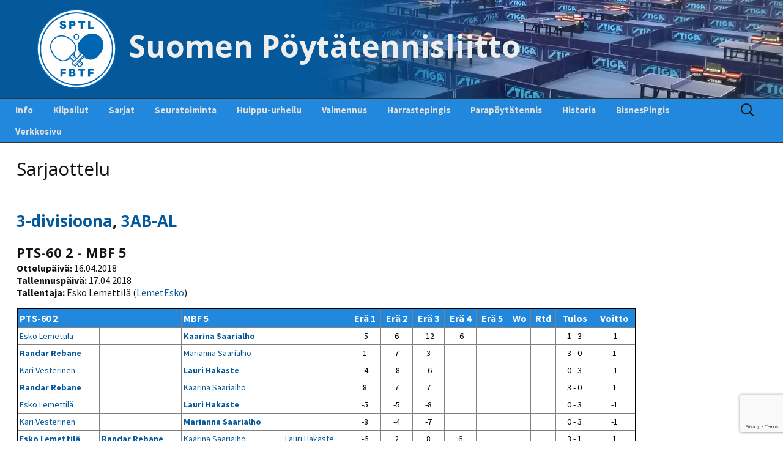

--- FILE ---
content_type: text/html; charset=UTF-8
request_url: https://www.sptl.fi/sptl_uudet/?page_id=1558&edit=0&ottelu=17979
body_size: 10551
content:
<!DOCTYPE html>
<!--[if IE 7]>
<html class="ie ie7" lang="fi">
<![endif]-->
<!--[if IE 8]>
<html class="ie ie8" lang="fi">
<![endif]-->
<!--[if !(IE 7) & !(IE 8)]><!-->
<html lang="fi">
<!--<![endif]-->
<head>
	<meta charset="UTF-8">
	<meta name="viewport" content="width=device-width">
	<title>Sarjaottelu | Suomen Pöytätennisliitto</title>
	<link rel="profile" href="http://gmpg.org/xfn/11">
	<link rel="pingback" href="https://www.sptl.fi/sptl_uudet/xmlrpc.php">
	<!--[if lt IE 9]>
	<script src="https://www.sptl.fi/sptl_uudet/wp-content/themes/twentythirteen/js/html5.js"></script>
	<![endif]-->
	<meta name='robots' content='max-image-preview:large' />
	<style>img:is([sizes="auto" i], [sizes^="auto," i]) { contain-intrinsic-size: 3000px 1500px }</style>
	<link rel="alternate" type="application/rss+xml" title="Suomen Pöytätennisliitto &raquo; syöte" href="https://www.sptl.fi/sptl_uudet/?feed=rss2" />
<link rel="alternate" type="application/rss+xml" title="Suomen Pöytätennisliitto &raquo; kommenttien syöte" href="https://www.sptl.fi/sptl_uudet/?feed=comments-rss2" />
<script>
window._wpemojiSettings = {"baseUrl":"https:\/\/s.w.org\/images\/core\/emoji\/16.0.1\/72x72\/","ext":".png","svgUrl":"https:\/\/s.w.org\/images\/core\/emoji\/16.0.1\/svg\/","svgExt":".svg","source":{"concatemoji":"https:\/\/www.sptl.fi\/sptl_uudet\/wp-includes\/js\/wp-emoji-release.min.js?ver=6.8.2"}};
/*! This file is auto-generated */
!function(s,n){var o,i,e;function c(e){try{var t={supportTests:e,timestamp:(new Date).valueOf()};sessionStorage.setItem(o,JSON.stringify(t))}catch(e){}}function p(e,t,n){e.clearRect(0,0,e.canvas.width,e.canvas.height),e.fillText(t,0,0);var t=new Uint32Array(e.getImageData(0,0,e.canvas.width,e.canvas.height).data),a=(e.clearRect(0,0,e.canvas.width,e.canvas.height),e.fillText(n,0,0),new Uint32Array(e.getImageData(0,0,e.canvas.width,e.canvas.height).data));return t.every(function(e,t){return e===a[t]})}function u(e,t){e.clearRect(0,0,e.canvas.width,e.canvas.height),e.fillText(t,0,0);for(var n=e.getImageData(16,16,1,1),a=0;a<n.data.length;a++)if(0!==n.data[a])return!1;return!0}function f(e,t,n,a){switch(t){case"flag":return n(e,"\ud83c\udff3\ufe0f\u200d\u26a7\ufe0f","\ud83c\udff3\ufe0f\u200b\u26a7\ufe0f")?!1:!n(e,"\ud83c\udde8\ud83c\uddf6","\ud83c\udde8\u200b\ud83c\uddf6")&&!n(e,"\ud83c\udff4\udb40\udc67\udb40\udc62\udb40\udc65\udb40\udc6e\udb40\udc67\udb40\udc7f","\ud83c\udff4\u200b\udb40\udc67\u200b\udb40\udc62\u200b\udb40\udc65\u200b\udb40\udc6e\u200b\udb40\udc67\u200b\udb40\udc7f");case"emoji":return!a(e,"\ud83e\udedf")}return!1}function g(e,t,n,a){var r="undefined"!=typeof WorkerGlobalScope&&self instanceof WorkerGlobalScope?new OffscreenCanvas(300,150):s.createElement("canvas"),o=r.getContext("2d",{willReadFrequently:!0}),i=(o.textBaseline="top",o.font="600 32px Arial",{});return e.forEach(function(e){i[e]=t(o,e,n,a)}),i}function t(e){var t=s.createElement("script");t.src=e,t.defer=!0,s.head.appendChild(t)}"undefined"!=typeof Promise&&(o="wpEmojiSettingsSupports",i=["flag","emoji"],n.supports={everything:!0,everythingExceptFlag:!0},e=new Promise(function(e){s.addEventListener("DOMContentLoaded",e,{once:!0})}),new Promise(function(t){var n=function(){try{var e=JSON.parse(sessionStorage.getItem(o));if("object"==typeof e&&"number"==typeof e.timestamp&&(new Date).valueOf()<e.timestamp+604800&&"object"==typeof e.supportTests)return e.supportTests}catch(e){}return null}();if(!n){if("undefined"!=typeof Worker&&"undefined"!=typeof OffscreenCanvas&&"undefined"!=typeof URL&&URL.createObjectURL&&"undefined"!=typeof Blob)try{var e="postMessage("+g.toString()+"("+[JSON.stringify(i),f.toString(),p.toString(),u.toString()].join(",")+"));",a=new Blob([e],{type:"text/javascript"}),r=new Worker(URL.createObjectURL(a),{name:"wpTestEmojiSupports"});return void(r.onmessage=function(e){c(n=e.data),r.terminate(),t(n)})}catch(e){}c(n=g(i,f,p,u))}t(n)}).then(function(e){for(var t in e)n.supports[t]=e[t],n.supports.everything=n.supports.everything&&n.supports[t],"flag"!==t&&(n.supports.everythingExceptFlag=n.supports.everythingExceptFlag&&n.supports[t]);n.supports.everythingExceptFlag=n.supports.everythingExceptFlag&&!n.supports.flag,n.DOMReady=!1,n.readyCallback=function(){n.DOMReady=!0}}).then(function(){return e}).then(function(){var e;n.supports.everything||(n.readyCallback(),(e=n.source||{}).concatemoji?t(e.concatemoji):e.wpemoji&&e.twemoji&&(t(e.twemoji),t(e.wpemoji)))}))}((window,document),window._wpemojiSettings);
</script>
<style id='wp-emoji-styles-inline-css'>

	img.wp-smiley, img.emoji {
		display: inline !important;
		border: none !important;
		box-shadow: none !important;
		height: 1em !important;
		width: 1em !important;
		margin: 0 0.07em !important;
		vertical-align: -0.1em !important;
		background: none !important;
		padding: 0 !important;
	}
</style>
<link rel='stylesheet' id='wp-block-library-css' href='https://www.sptl.fi/sptl_uudet/wp-includes/css/dist/block-library/style.min.css?ver=6.8.2' media='all' />
<style id='wp-block-library-theme-inline-css'>
.wp-block-audio :where(figcaption){color:#555;font-size:13px;text-align:center}.is-dark-theme .wp-block-audio :where(figcaption){color:#ffffffa6}.wp-block-audio{margin:0 0 1em}.wp-block-code{border:1px solid #ccc;border-radius:4px;font-family:Menlo,Consolas,monaco,monospace;padding:.8em 1em}.wp-block-embed :where(figcaption){color:#555;font-size:13px;text-align:center}.is-dark-theme .wp-block-embed :where(figcaption){color:#ffffffa6}.wp-block-embed{margin:0 0 1em}.blocks-gallery-caption{color:#555;font-size:13px;text-align:center}.is-dark-theme .blocks-gallery-caption{color:#ffffffa6}:root :where(.wp-block-image figcaption){color:#555;font-size:13px;text-align:center}.is-dark-theme :root :where(.wp-block-image figcaption){color:#ffffffa6}.wp-block-image{margin:0 0 1em}.wp-block-pullquote{border-bottom:4px solid;border-top:4px solid;color:currentColor;margin-bottom:1.75em}.wp-block-pullquote cite,.wp-block-pullquote footer,.wp-block-pullquote__citation{color:currentColor;font-size:.8125em;font-style:normal;text-transform:uppercase}.wp-block-quote{border-left:.25em solid;margin:0 0 1.75em;padding-left:1em}.wp-block-quote cite,.wp-block-quote footer{color:currentColor;font-size:.8125em;font-style:normal;position:relative}.wp-block-quote:where(.has-text-align-right){border-left:none;border-right:.25em solid;padding-left:0;padding-right:1em}.wp-block-quote:where(.has-text-align-center){border:none;padding-left:0}.wp-block-quote.is-large,.wp-block-quote.is-style-large,.wp-block-quote:where(.is-style-plain){border:none}.wp-block-search .wp-block-search__label{font-weight:700}.wp-block-search__button{border:1px solid #ccc;padding:.375em .625em}:where(.wp-block-group.has-background){padding:1.25em 2.375em}.wp-block-separator.has-css-opacity{opacity:.4}.wp-block-separator{border:none;border-bottom:2px solid;margin-left:auto;margin-right:auto}.wp-block-separator.has-alpha-channel-opacity{opacity:1}.wp-block-separator:not(.is-style-wide):not(.is-style-dots){width:100px}.wp-block-separator.has-background:not(.is-style-dots){border-bottom:none;height:1px}.wp-block-separator.has-background:not(.is-style-wide):not(.is-style-dots){height:2px}.wp-block-table{margin:0 0 1em}.wp-block-table td,.wp-block-table th{word-break:normal}.wp-block-table :where(figcaption){color:#555;font-size:13px;text-align:center}.is-dark-theme .wp-block-table :where(figcaption){color:#ffffffa6}.wp-block-video :where(figcaption){color:#555;font-size:13px;text-align:center}.is-dark-theme .wp-block-video :where(figcaption){color:#ffffffa6}.wp-block-video{margin:0 0 1em}:root :where(.wp-block-template-part.has-background){margin-bottom:0;margin-top:0;padding:1.25em 2.375em}
</style>
<style id='classic-theme-styles-inline-css'>
/*! This file is auto-generated */
.wp-block-button__link{color:#fff;background-color:#32373c;border-radius:9999px;box-shadow:none;text-decoration:none;padding:calc(.667em + 2px) calc(1.333em + 2px);font-size:1.125em}.wp-block-file__button{background:#32373c;color:#fff;text-decoration:none}
</style>
<link rel='stylesheet' id='awsm-ead-public-css' href='https://www.sptl.fi/sptl_uudet/wp-content/plugins/embed-any-document/css/embed-public.min.css?ver=2.7.7' media='all' />
<style id='global-styles-inline-css'>
:root{--wp--preset--aspect-ratio--square: 1;--wp--preset--aspect-ratio--4-3: 4/3;--wp--preset--aspect-ratio--3-4: 3/4;--wp--preset--aspect-ratio--3-2: 3/2;--wp--preset--aspect-ratio--2-3: 2/3;--wp--preset--aspect-ratio--16-9: 16/9;--wp--preset--aspect-ratio--9-16: 9/16;--wp--preset--color--black: #000000;--wp--preset--color--cyan-bluish-gray: #abb8c3;--wp--preset--color--white: #fff;--wp--preset--color--pale-pink: #f78da7;--wp--preset--color--vivid-red: #cf2e2e;--wp--preset--color--luminous-vivid-orange: #ff6900;--wp--preset--color--luminous-vivid-amber: #fcb900;--wp--preset--color--light-green-cyan: #7bdcb5;--wp--preset--color--vivid-green-cyan: #00d084;--wp--preset--color--pale-cyan-blue: #8ed1fc;--wp--preset--color--vivid-cyan-blue: #0693e3;--wp--preset--color--vivid-purple: #9b51e0;--wp--preset--color--dark-gray: #141412;--wp--preset--color--red: #bc360a;--wp--preset--color--medium-orange: #db572f;--wp--preset--color--light-orange: #ea9629;--wp--preset--color--yellow: #fbca3c;--wp--preset--color--dark-brown: #220e10;--wp--preset--color--medium-brown: #722d19;--wp--preset--color--light-brown: #eadaa6;--wp--preset--color--beige: #e8e5ce;--wp--preset--color--off-white: #f7f5e7;--wp--preset--gradient--vivid-cyan-blue-to-vivid-purple: linear-gradient(135deg,rgba(6,147,227,1) 0%,rgb(155,81,224) 100%);--wp--preset--gradient--light-green-cyan-to-vivid-green-cyan: linear-gradient(135deg,rgb(122,220,180) 0%,rgb(0,208,130) 100%);--wp--preset--gradient--luminous-vivid-amber-to-luminous-vivid-orange: linear-gradient(135deg,rgba(252,185,0,1) 0%,rgba(255,105,0,1) 100%);--wp--preset--gradient--luminous-vivid-orange-to-vivid-red: linear-gradient(135deg,rgba(255,105,0,1) 0%,rgb(207,46,46) 100%);--wp--preset--gradient--very-light-gray-to-cyan-bluish-gray: linear-gradient(135deg,rgb(238,238,238) 0%,rgb(169,184,195) 100%);--wp--preset--gradient--cool-to-warm-spectrum: linear-gradient(135deg,rgb(74,234,220) 0%,rgb(151,120,209) 20%,rgb(207,42,186) 40%,rgb(238,44,130) 60%,rgb(251,105,98) 80%,rgb(254,248,76) 100%);--wp--preset--gradient--blush-light-purple: linear-gradient(135deg,rgb(255,206,236) 0%,rgb(152,150,240) 100%);--wp--preset--gradient--blush-bordeaux: linear-gradient(135deg,rgb(254,205,165) 0%,rgb(254,45,45) 50%,rgb(107,0,62) 100%);--wp--preset--gradient--luminous-dusk: linear-gradient(135deg,rgb(255,203,112) 0%,rgb(199,81,192) 50%,rgb(65,88,208) 100%);--wp--preset--gradient--pale-ocean: linear-gradient(135deg,rgb(255,245,203) 0%,rgb(182,227,212) 50%,rgb(51,167,181) 100%);--wp--preset--gradient--electric-grass: linear-gradient(135deg,rgb(202,248,128) 0%,rgb(113,206,126) 100%);--wp--preset--gradient--midnight: linear-gradient(135deg,rgb(2,3,129) 0%,rgb(40,116,252) 100%);--wp--preset--gradient--autumn-brown: linear-gradient(135deg, rgba(226,45,15,1) 0%, rgba(158,25,13,1) 100%);--wp--preset--gradient--sunset-yellow: linear-gradient(135deg, rgba(233,139,41,1) 0%, rgba(238,179,95,1) 100%);--wp--preset--gradient--light-sky: linear-gradient(135deg,rgba(228,228,228,1.0) 0%,rgba(208,225,252,1.0) 100%);--wp--preset--gradient--dark-sky: linear-gradient(135deg,rgba(0,0,0,1.0) 0%,rgba(56,61,69,1.0) 100%);--wp--preset--font-size--small: 13px;--wp--preset--font-size--medium: 20px;--wp--preset--font-size--large: 36px;--wp--preset--font-size--x-large: 42px;--wp--preset--spacing--20: 0.44rem;--wp--preset--spacing--30: 0.67rem;--wp--preset--spacing--40: 1rem;--wp--preset--spacing--50: 1.5rem;--wp--preset--spacing--60: 2.25rem;--wp--preset--spacing--70: 3.38rem;--wp--preset--spacing--80: 5.06rem;--wp--preset--shadow--natural: 6px 6px 9px rgba(0, 0, 0, 0.2);--wp--preset--shadow--deep: 12px 12px 50px rgba(0, 0, 0, 0.4);--wp--preset--shadow--sharp: 6px 6px 0px rgba(0, 0, 0, 0.2);--wp--preset--shadow--outlined: 6px 6px 0px -3px rgba(255, 255, 255, 1), 6px 6px rgba(0, 0, 0, 1);--wp--preset--shadow--crisp: 6px 6px 0px rgba(0, 0, 0, 1);}:where(.is-layout-flex){gap: 0.5em;}:where(.is-layout-grid){gap: 0.5em;}body .is-layout-flex{display: flex;}.is-layout-flex{flex-wrap: wrap;align-items: center;}.is-layout-flex > :is(*, div){margin: 0;}body .is-layout-grid{display: grid;}.is-layout-grid > :is(*, div){margin: 0;}:where(.wp-block-columns.is-layout-flex){gap: 2em;}:where(.wp-block-columns.is-layout-grid){gap: 2em;}:where(.wp-block-post-template.is-layout-flex){gap: 1.25em;}:where(.wp-block-post-template.is-layout-grid){gap: 1.25em;}.has-black-color{color: var(--wp--preset--color--black) !important;}.has-cyan-bluish-gray-color{color: var(--wp--preset--color--cyan-bluish-gray) !important;}.has-white-color{color: var(--wp--preset--color--white) !important;}.has-pale-pink-color{color: var(--wp--preset--color--pale-pink) !important;}.has-vivid-red-color{color: var(--wp--preset--color--vivid-red) !important;}.has-luminous-vivid-orange-color{color: var(--wp--preset--color--luminous-vivid-orange) !important;}.has-luminous-vivid-amber-color{color: var(--wp--preset--color--luminous-vivid-amber) !important;}.has-light-green-cyan-color{color: var(--wp--preset--color--light-green-cyan) !important;}.has-vivid-green-cyan-color{color: var(--wp--preset--color--vivid-green-cyan) !important;}.has-pale-cyan-blue-color{color: var(--wp--preset--color--pale-cyan-blue) !important;}.has-vivid-cyan-blue-color{color: var(--wp--preset--color--vivid-cyan-blue) !important;}.has-vivid-purple-color{color: var(--wp--preset--color--vivid-purple) !important;}.has-black-background-color{background-color: var(--wp--preset--color--black) !important;}.has-cyan-bluish-gray-background-color{background-color: var(--wp--preset--color--cyan-bluish-gray) !important;}.has-white-background-color{background-color: var(--wp--preset--color--white) !important;}.has-pale-pink-background-color{background-color: var(--wp--preset--color--pale-pink) !important;}.has-vivid-red-background-color{background-color: var(--wp--preset--color--vivid-red) !important;}.has-luminous-vivid-orange-background-color{background-color: var(--wp--preset--color--luminous-vivid-orange) !important;}.has-luminous-vivid-amber-background-color{background-color: var(--wp--preset--color--luminous-vivid-amber) !important;}.has-light-green-cyan-background-color{background-color: var(--wp--preset--color--light-green-cyan) !important;}.has-vivid-green-cyan-background-color{background-color: var(--wp--preset--color--vivid-green-cyan) !important;}.has-pale-cyan-blue-background-color{background-color: var(--wp--preset--color--pale-cyan-blue) !important;}.has-vivid-cyan-blue-background-color{background-color: var(--wp--preset--color--vivid-cyan-blue) !important;}.has-vivid-purple-background-color{background-color: var(--wp--preset--color--vivid-purple) !important;}.has-black-border-color{border-color: var(--wp--preset--color--black) !important;}.has-cyan-bluish-gray-border-color{border-color: var(--wp--preset--color--cyan-bluish-gray) !important;}.has-white-border-color{border-color: var(--wp--preset--color--white) !important;}.has-pale-pink-border-color{border-color: var(--wp--preset--color--pale-pink) !important;}.has-vivid-red-border-color{border-color: var(--wp--preset--color--vivid-red) !important;}.has-luminous-vivid-orange-border-color{border-color: var(--wp--preset--color--luminous-vivid-orange) !important;}.has-luminous-vivid-amber-border-color{border-color: var(--wp--preset--color--luminous-vivid-amber) !important;}.has-light-green-cyan-border-color{border-color: var(--wp--preset--color--light-green-cyan) !important;}.has-vivid-green-cyan-border-color{border-color: var(--wp--preset--color--vivid-green-cyan) !important;}.has-pale-cyan-blue-border-color{border-color: var(--wp--preset--color--pale-cyan-blue) !important;}.has-vivid-cyan-blue-border-color{border-color: var(--wp--preset--color--vivid-cyan-blue) !important;}.has-vivid-purple-border-color{border-color: var(--wp--preset--color--vivid-purple) !important;}.has-vivid-cyan-blue-to-vivid-purple-gradient-background{background: var(--wp--preset--gradient--vivid-cyan-blue-to-vivid-purple) !important;}.has-light-green-cyan-to-vivid-green-cyan-gradient-background{background: var(--wp--preset--gradient--light-green-cyan-to-vivid-green-cyan) !important;}.has-luminous-vivid-amber-to-luminous-vivid-orange-gradient-background{background: var(--wp--preset--gradient--luminous-vivid-amber-to-luminous-vivid-orange) !important;}.has-luminous-vivid-orange-to-vivid-red-gradient-background{background: var(--wp--preset--gradient--luminous-vivid-orange-to-vivid-red) !important;}.has-very-light-gray-to-cyan-bluish-gray-gradient-background{background: var(--wp--preset--gradient--very-light-gray-to-cyan-bluish-gray) !important;}.has-cool-to-warm-spectrum-gradient-background{background: var(--wp--preset--gradient--cool-to-warm-spectrum) !important;}.has-blush-light-purple-gradient-background{background: var(--wp--preset--gradient--blush-light-purple) !important;}.has-blush-bordeaux-gradient-background{background: var(--wp--preset--gradient--blush-bordeaux) !important;}.has-luminous-dusk-gradient-background{background: var(--wp--preset--gradient--luminous-dusk) !important;}.has-pale-ocean-gradient-background{background: var(--wp--preset--gradient--pale-ocean) !important;}.has-electric-grass-gradient-background{background: var(--wp--preset--gradient--electric-grass) !important;}.has-midnight-gradient-background{background: var(--wp--preset--gradient--midnight) !important;}.has-small-font-size{font-size: var(--wp--preset--font-size--small) !important;}.has-medium-font-size{font-size: var(--wp--preset--font-size--medium) !important;}.has-large-font-size{font-size: var(--wp--preset--font-size--large) !important;}.has-x-large-font-size{font-size: var(--wp--preset--font-size--x-large) !important;}
:where(.wp-block-post-template.is-layout-flex){gap: 1.25em;}:where(.wp-block-post-template.is-layout-grid){gap: 1.25em;}
:where(.wp-block-columns.is-layout-flex){gap: 2em;}:where(.wp-block-columns.is-layout-grid){gap: 2em;}
:root :where(.wp-block-pullquote){font-size: 1.5em;line-height: 1.6;}
</style>
<link rel='stylesheet' id='better-recent-comments-css' href='https://www.sptl.fi/sptl_uudet/wp-content/plugins/better-recent-comments/assets/css/better-recent-comments.min.css?ver=6.8.2' media='all' />
<link rel='stylesheet' id='contact-form-7-css' href='https://www.sptl.fi/sptl_uudet/wp-content/plugins/contact-form-7/includes/css/styles.css?ver=6.1.1' media='all' />
<link rel='stylesheet' id='widgetopts-styles-css' href='https://www.sptl.fi/sptl_uudet/wp-content/plugins/widget-options/assets/css/widget-options.css?ver=4.1.2' media='all' />
<link rel='stylesheet' id='if-menu-site-css-css' href='https://www.sptl.fi/sptl_uudet/wp-content/plugins/if-menu/assets/if-menu-site.css?ver=6.8.2' media='all' />
<link rel='stylesheet' id='parent-style-css' href='https://www.sptl.fi/sptl_uudet/wp-content/themes/twentythirteen/style.css?ver=6.8.2' media='all' />
<link rel='stylesheet' id='twentythirteen-fonts-css' href='https://www.sptl.fi/sptl_uudet/wp-content/themes/twentythirteen/fonts/source-sans-pro-plus-bitter.css?ver=20230328' media='all' />
<link rel='stylesheet' id='genericons-css' href='https://www.sptl.fi/sptl_uudet/wp-content/themes/twentythirteen/genericons/genericons.css?ver=3.0.3' media='all' />
<link rel='stylesheet' id='twentythirteen-style-css' href='https://www.sptl.fi/sptl_uudet/wp-content/themes/twentythirteen-sptl/style.css?ver=20250415' media='all' />
<link rel='stylesheet' id='twentythirteen-block-style-css' href='https://www.sptl.fi/sptl_uudet/wp-content/themes/twentythirteen/css/blocks.css?ver=20240520' media='all' />
<script src="https://www.sptl.fi/sptl_uudet/wp-includes/js/jquery/jquery.min.js?ver=3.7.1" id="jquery-core-js"></script>
<script src="https://www.sptl.fi/sptl_uudet/wp-includes/js/jquery/jquery-migrate.min.js?ver=3.4.1" id="jquery-migrate-js"></script>
<script src="https://www.sptl.fi/sptl_uudet/wp-content/themes/twentythirteen/js/functions.js?ver=20230526" id="twentythirteen-script-js" defer data-wp-strategy="defer"></script>
<link rel="https://api.w.org/" href="https://www.sptl.fi/sptl_uudet/index.php?rest_route=/" /><link rel="alternate" title="JSON" type="application/json" href="https://www.sptl.fi/sptl_uudet/index.php?rest_route=/wp/v2/pages/1558" /><link rel="EditURI" type="application/rsd+xml" title="RSD" href="https://www.sptl.fi/sptl_uudet/xmlrpc.php?rsd" />
<meta name="generator" content="WordPress 6.8.2" />
<link rel="canonical" href="https://www.sptl.fi/sptl_uudet/?page_id=1558" />
<link rel='shortlink' href='https://www.sptl.fi/sptl_uudet/?p=1558' />
<link rel="alternate" title="oEmbed (JSON)" type="application/json+oembed" href="https://www.sptl.fi/sptl_uudet/index.php?rest_route=%2Foembed%2F1.0%2Fembed&#038;url=https%3A%2F%2Fwww.sptl.fi%2Fsptl_uudet%2F%3Fpage_id%3D1558" />
<link rel="alternate" title="oEmbed (XML)" type="text/xml+oembed" href="https://www.sptl.fi/sptl_uudet/index.php?rest_route=%2Foembed%2F1.0%2Fembed&#038;url=https%3A%2F%2Fwww.sptl.fi%2Fsptl_uudet%2F%3Fpage_id%3D1558&#038;format=xml" />
<!-- SPTL Plugin css and javascript -->
<link type="text/css" rel="stylesheet" href="https://www.sptl.fi/sptl_uudet/wp-content/plugins/sptl-plugin/css/style.css?1.8.2.01.06"></link>
<script type="text/javascript" src="https://www.sptl.fi/sptl_uudet/wp-content/plugins/sptl-plugin/js/scripts.js?1.8.2.01.06"></script>
<script type="text/javascript" src="https://www.sptl.fi/sptl_uudet/wp-content/plugins/sptl-plugin/js/scripts2_1.7.js?1.8.2.01.06"></script>
<script type="text/javascript" src="https://www.sptl.fi/sptl_uudet/wp-content/plugins/sptl-plugin/js/main_arvo_1.0.4.js?1.8.2.01.06"></script>
<script type="text/javascript" src="https://www.sptl.fi/sptl_uudet/wp-content/plugins/sptl-plugin/js/main_pooli_1.0.1.js?1.8.2.01.06"></script>
<script type="text/javascript" src="https://www.sptl.fi/sptl_uudet/wp-content/plugins/sptl-plugin/js/main_cup_1.0.1.js?1.8.2.01.06"></script>
<script type="text/javascript" src="https://www.sptl.fi/sptl_uudet/wp-content/plugins/sptl-plugin/js/jquery.js"></script>
<script type="text/javascript" src="https://www.sptl.fi/sptl_uudet/wp-content/plugins/sptl-plugin/js/jquery.color.js"></script>
<script type="text/javascript" src="https://www.sptl.fi/sptl_uudet/wp-content/plugins/sptl-plugin/js/jquery.autocomplete.js"></script>

<!-- Youtube verification code -->
<meta name="google-site-verification" content="-gVXhUwHZsz3TqZijhzyhqcIapNgFTQC61oB_ngHS3k">
	<style type="text/css" id="twentythirteen-header-css">
		.site-header {
		background: url(https://www.sptl.fi/sptl_uudet/wp-content/uploads/cropped-sptl.png) no-repeat scroll top;
		background-size: 1600px auto;
	}
	@media (max-width: 767px) {
		.site-header {
			background-size: 768px auto;
		}
	}
	@media (max-width: 359px) {
		.site-header {
			background-size: 360px auto;
		}
	}
			</style>
	<link rel="icon" href="https://www.sptl.fi/sptl_uudet/wp-content/uploads/2016/08/sptl_logo_sininen.png" sizes="32x32" />
<link rel="icon" href="https://www.sptl.fi/sptl_uudet/wp-content/uploads/2016/08/sptl_logo_sininen.png" sizes="192x192" />
<link rel="apple-touch-icon" href="https://www.sptl.fi/sptl_uudet/wp-content/uploads/2016/08/sptl_logo_sininen.png" />
<meta name="msapplication-TileImage" content="https://www.sptl.fi/sptl_uudet/wp-content/uploads/2016/08/sptl_logo_sininen.png" />
		<style id="wp-custom-css">
			.site-header {
	background-size: auto;
}		</style>
			<!-- Lisätty fontti otsikkoja varten - Marko 12.7.2016 -->
	<link href='https://fonts.googleapis.com/css?family=Open+Sans:400,600,700,800' rel='stylesheet' type='text/css'>		
</head>

<body class="wp-singular page-template-default page page-id-1558 wp-embed-responsive wp-theme-twentythirteen wp-child-theme-twentythirteen-sptl sidebar">
	<div id="page" class="hfeed site">
		<header id="masthead" class="site-header" role="banner">
			<a class="home-link" href="https://www.sptl.fi/sptl_uudet/" title="Suomen Pöytätennisliitto" rel="home">
								<img class="logo" src="img/logo_130px.png">
				<h1 class="site-title">Suomen Pöytätennisliitto</h1>
				<h2 class="site-description"></h2>
			</a>

			<div id="navbar" class="navbar">
				<nav id="site-navigation" class="navigation main-navigation" role="navigation">
					<button class="menu-toggle">Valikko</button>
					<a class="screen-reader-text skip-link" href="#content" title="Siirry sisältöön">Siirry sisältöön</a>
					<div class="menu-ylavalikko-container"><ul id="primary-menu" class="nav-menu"><li id="menu-item-1253" class="menu-item menu-item-type-post_type menu-item-object-page menu-item-has-children menu-item-1253"><a href="https://www.sptl.fi/sptl_uudet/?page_id=1251">Info</a>
<ul class="sub-menu">
	<li id="menu-item-46" class="menu-item menu-item-type-post_type menu-item-object-page menu-item-46"><a href="https://www.sptl.fi/sptl_uudet/?page_id=45">Yhteystiedot – Contact us</a></li>
	<li id="menu-item-724" class="menu-item menu-item-type-post_type menu-item-object-page menu-item-724"><a href="https://www.sptl.fi/sptl_uudet/?page_id=721">Pankkitilit ja liiton perimät maksut</a></li>
	<li id="menu-item-25284" class="menu-item menu-item-type-post_type menu-item-object-page menu-item-25284"><a href="https://www.sptl.fi/sptl_uudet/?page_id=25282">Pöytätennisrahasto</a></li>
	<li id="menu-item-1225" class="menu-item menu-item-type-custom menu-item-object-custom menu-item-has-children menu-item-1225"><a target="_blank" href="https://www.sptl.fi/sptl_uudet/wp-content/uploads/SPTL_saannot_2025-2026.pdf">Säännöt</a>
	<ul class="sub-menu">
		<li id="menu-item-56130" class="menu-item menu-item-type-post_type menu-item-object-page menu-item-56130"><a href="https://www.sptl.fi/sptl_uudet/?page_id=54914">Kurinpitosäännöt</a></li>
	</ul>
</li>
	<li id="menu-item-728" class="menu-item menu-item-type-post_type menu-item-object-page menu-item-728"><a href="https://www.sptl.fi/sptl_uudet/?page_id=725">Liittokokoukset</a></li>
	<li id="menu-item-49" class="menu-item menu-item-type-post_type menu-item-object-page menu-item-49"><a href="https://www.sptl.fi/sptl_uudet/?page_id=48">Hallitus</a></li>
	<li id="menu-item-52" class="menu-item menu-item-type-post_type menu-item-object-page menu-item-52"><a href="https://www.sptl.fi/sptl_uudet/?page_id=51">Valiokunnat</a></li>
	<li id="menu-item-55668" class="menu-item menu-item-type-custom menu-item-object-custom menu-item-55668"><a href="https://www.sptl.fi/sptl_uudet/wp-content/uploads/Strategia-2025-2030-1.pdf">Strategia 2025-2030</a></li>
	<li id="menu-item-55239" class="menu-item menu-item-type-post_type menu-item-object-page menu-item-has-children menu-item-55239"><a href="https://www.sptl.fi/sptl_uudet/?page_id=24519">Vastuullisuus</a>
	<ul class="sub-menu">
		<li id="menu-item-55240" class="menu-item menu-item-type-custom menu-item-object-custom menu-item-55240"><a href="https://urheiluyhteiso.ilmoituskanava.fi/#/">Ilmoita epäasiallisesta käytöksestä</a></li>
		<li id="menu-item-54901" class="menu-item menu-item-type-custom menu-item-object-custom menu-item-54901"><a href="https://www.sptl.fi/sptl_uudet/wp-content/uploads/Hallintosaanto-2024.pdf">Hallintosääntö</a></li>
	</ul>
</li>
	<li id="menu-item-60059" class="menu-item menu-item-type-post_type menu-item-object-page menu-item-60059"><a href="https://www.sptl.fi/sptl_uudet/?page_id=38214">NETU in English</a></li>
</ul>
</li>
<li id="menu-item-1310" class="menu-item menu-item-type-post_type menu-item-object-page menu-item-has-children menu-item-1310"><a href="https://www.sptl.fi/sptl_uudet/?page_id=1296">Kilpailut</a>
<ul class="sub-menu">
	<li id="menu-item-16" class="menu-item menu-item-type-post_type menu-item-object-page menu-item-16"><a href="https://www.sptl.fi/sptl_uudet/?page_id=2">Tapahtumakalenteri</a></li>
	<li id="menu-item-25276" class="menu-item menu-item-type-post_type menu-item-object-page menu-item-25276"><a href="https://www.sptl.fi/sptl_uudet/?page_id=25274">Kilpailuiden ottelupohjia ja lomakkeita</a></li>
	<li id="menu-item-2605" class="menu-item menu-item-type-taxonomy menu-item-object-category menu-item-2605"><a href="https://www.sptl.fi/sptl_uudet/?cat=4">Kilpailutiedotteet ja -tiedostot</a></li>
	<li id="menu-item-56967" class="menu-item menu-item-type-post_type menu-item-object-post menu-item-56967"><a href="https://www.sptl.fi/sptl_uudet/?p=52885">Ylituomarin raporttiohjeet</a></li>
	<li id="menu-item-44888" class="menu-item menu-item-type-post_type menu-item-object-page menu-item-44888"><a href="https://www.sptl.fi/sptl_uudet/?page_id=44886">GP-kilpailut</a></li>
	<li id="menu-item-7349" class="menu-item menu-item-type-taxonomy menu-item-object-category menu-item-7349"><a href="https://www.sptl.fi/sptl_uudet/?cat=12">Rating-artikkelit</a></li>
	<li id="menu-item-44894" class="menu-item menu-item-type-custom menu-item-object-custom menu-item-44894"><a href="https://www.sptl.fi/sptl_uudet/wp-content/uploads/SPTL_Rating-manuaali_V8.0.pdf">Rating-manuaali</a></li>
	<li id="menu-item-7346" class="menu-item menu-item-type-post_type menu-item-object-page menu-item-has-children menu-item-7346"><a href="https://www.sptl.fi/sptl_uudet/?page_id=7344">Julkaistut Rating-listat</a>
	<ul class="sub-menu">
		<li id="menu-item-7347" class="menu-item menu-item-type-post_type menu-item-object-page menu-item-7347"><a href="https://www.sptl.fi/sptl_uudet/?page_id=7339">Päivärating</a></li>
	</ul>
</li>
</ul>
</li>
<li id="menu-item-698" class="menu-item menu-item-type-post_type menu-item-object-page menu-item-has-children menu-item-698"><a href="https://www.sptl.fi/sptl_uudet/?page_id=22">Sarjat</a>
<ul class="sub-menu">
	<li id="menu-item-25273" class="menu-item menu-item-type-post_type menu-item-object-page menu-item-25273"><a href="https://www.sptl.fi/sptl_uudet/?page_id=25271">Sarjaottelupöytäkirjat ja sarjasäännöt</a></li>
	<li id="menu-item-25" class="menu-item menu-item-type-post_type menu-item-object-page menu-item-25"><a href="https://www.sptl.fi/sptl_uudet/?page_id=20">Mestaruussarja</a></li>
	<li id="menu-item-273" class="menu-item menu-item-type-post_type menu-item-object-page menu-item-273"><a href="https://www.sptl.fi/sptl_uudet/?page_id=272">1-divisioona</a></li>
	<li id="menu-item-277" class="menu-item menu-item-type-post_type menu-item-object-page menu-item-277"><a href="https://www.sptl.fi/sptl_uudet/?page_id=276">2-divisioona</a></li>
	<li id="menu-item-280" class="menu-item menu-item-type-post_type menu-item-object-page menu-item-280"><a href="https://www.sptl.fi/sptl_uudet/?page_id=279">3-divisioona</a></li>
	<li id="menu-item-284" class="menu-item menu-item-type-post_type menu-item-object-page menu-item-284"><a href="https://www.sptl.fi/sptl_uudet/?page_id=283">4-divisioona</a></li>
	<li id="menu-item-288" class="menu-item menu-item-type-post_type menu-item-object-page menu-item-288"><a href="https://www.sptl.fi/sptl_uudet/?page_id=287">5-divisioona</a></li>
	<li id="menu-item-8030" class="menu-item menu-item-type-post_type menu-item-object-page menu-item-8030"><a href="https://www.sptl.fi/sptl_uudet/?page_id=8028">6-divisioona</a></li>
	<li id="menu-item-291" class="menu-item menu-item-type-taxonomy menu-item-object-category menu-item-291"><a href="https://www.sptl.fi/sptl_uudet/?cat=7">Sarjatiedotteet</a></li>
	<li id="menu-item-117" class="menu-item menu-item-type-post_type menu-item-object-page menu-item-117"><a href="https://www.sptl.fi/sptl_uudet/?page_id=116">Pelipaikat ja joukkueiden yhteyshenkilöt</a></li>
</ul>
</li>
<li id="menu-item-1309" class="menu-item menu-item-type-post_type menu-item-object-page menu-item-has-children menu-item-1309"><a href="https://www.sptl.fi/sptl_uudet/?page_id=1298">Seuratoiminta</a>
<ul class="sub-menu">
	<li id="menu-item-35" class="menu-item menu-item-type-post_type menu-item-object-page menu-item-has-children menu-item-35"><a href="https://www.sptl.fi/sptl_uudet/?page_id=34">Jäsenseurat ja lisenssien hankinta</a>
	<ul class="sub-menu">
		<li id="menu-item-26160" class="menu-item menu-item-type-taxonomy menu-item-object-category menu-item-26160"><a href="https://www.sptl.fi/sptl_uudet/?cat=81">Seuraesittelyt</a></li>
	</ul>
</li>
	<li id="menu-item-22513" class="menu-item menu-item-type-post_type menu-item-object-page menu-item-has-children menu-item-22513"><a href="https://www.sptl.fi/sptl_uudet/?page_id=22511">Seurakehitys</a>
	<ul class="sub-menu">
		<li id="menu-item-22544" class="menu-item menu-item-type-post_type menu-item-object-page menu-item-22544"><a href="https://www.sptl.fi/sptl_uudet/?page_id=22542">Seuratyökalu</a></li>
		<li id="menu-item-22541" class="menu-item menu-item-type-post_type menu-item-object-page menu-item-22541"><a href="https://www.sptl.fi/sptl_uudet/?page_id=22533">Tähtiseura</a></li>
	</ul>
</li>
	<li id="menu-item-7303" class="menu-item menu-item-type-post_type menu-item-object-post menu-item-7303"><a href="https://www.sptl.fi/sptl_uudet/?p=2020">Ohje lisenssien ostamiseen</a></li>
	<li id="menu-item-1010" class="menu-item menu-item-type-post_type menu-item-object-page menu-item-1010"><a href="https://www.sptl.fi/sptl_uudet/?page_id=1005">Lisenssihinnat 2025 – 2026</a></li>
	<li id="menu-item-737" class="menu-item menu-item-type-post_type menu-item-object-page menu-item-737"><a href="https://www.sptl.fi/sptl_uudet/?page_id=734">Seuran perustaminen</a></li>
	<li id="menu-item-110" class="menu-item menu-item-type-post_type menu-item-object-page menu-item-110"><a href="https://www.sptl.fi/sptl_uudet/?page_id=109">Pelaajalistat ja lisenssit</a></li>
	<li id="menu-item-124" class="menu-item menu-item-type-post_type menu-item-object-page menu-item-124"><a href="https://www.sptl.fi/sptl_uudet/?page_id=123">Seurasiirrot</a></li>
	<li id="menu-item-23930" class="menu-item menu-item-type-post_type menu-item-object-page menu-item-23930"><a href="https://www.sptl.fi/sptl_uudet/?page_id=23928">Kisajärjestäjien dokumentit</a></li>
	<li id="menu-item-1864" class="menu-item menu-item-type-taxonomy menu-item-object-category menu-item-has-children menu-item-1864"><a href="https://www.sptl.fi/sptl_uudet/?cat=8">Seuratiedotteet</a>
	<ul class="sub-menu">
		<li id="menu-item-1348" class="menu-item menu-item-type-taxonomy menu-item-object-category menu-item-1348"><a href="https://www.sptl.fi/sptl_uudet/?cat=17">Leirit</a></li>
		<li id="menu-item-42828" class="menu-item menu-item-type-post_type menu-item-object-page menu-item-42828"><a href="https://www.sptl.fi/sptl_uudet/?page_id=42795">EU-Erasmus: Maahanmuuttajien kotouttaminen ja sukupuolten tasa-arvo pöytätenniksessä kattavan osallisuuden kautta</a></li>
	</ul>
</li>
</ul>
</li>
<li id="menu-item-304" class="menu-item menu-item-type-post_type menu-item-object-page menu-item-has-children menu-item-304"><a href="https://www.sptl.fi/sptl_uudet/?page_id=303">Huippu-urheilu</a>
<ul class="sub-menu">
	<li id="menu-item-743" class="menu-item menu-item-type-post_type menu-item-object-page menu-item-743"><a href="https://www.sptl.fi/sptl_uudet/?page_id=740">Maajoukkuetoiminta</a></li>
	<li id="menu-item-1237" class="menu-item menu-item-type-taxonomy menu-item-object-category menu-item-1237"><a href="https://www.sptl.fi/sptl_uudet/?cat=14">Kansainväliset kilpailut</a></li>
	<li id="menu-item-755" class="menu-item menu-item-type-post_type menu-item-object-page menu-item-755"><a href="https://www.sptl.fi/sptl_uudet/?page_id=752">Pöytätennispelaajan polku</a></li>
	<li id="menu-item-12106" class="menu-item menu-item-type-post_type menu-item-object-page menu-item-12106"><a href="https://www.sptl.fi/sptl_uudet/?page_id=12104">SUEK</a></li>
</ul>
</li>
<li id="menu-item-1307" class="menu-item menu-item-type-post_type menu-item-object-page menu-item-has-children menu-item-1307"><a href="https://www.sptl.fi/sptl_uudet/?page_id=1302">Valmennus</a>
<ul class="sub-menu">
	<li id="menu-item-25176" class="menu-item menu-item-type-post_type menu-item-object-page menu-item-25176"><a href="https://www.sptl.fi/sptl_uudet/?page_id=25172">Valmentajapörssi</a></li>
	<li id="menu-item-763" class="menu-item menu-item-type-post_type menu-item-object-page menu-item-has-children menu-item-763"><a href="https://www.sptl.fi/sptl_uudet/?page_id=760">Valmentaja- ja ohjaajakoulutus</a>
	<ul class="sub-menu">
		<li id="menu-item-1095" class="menu-item menu-item-type-post_type menu-item-object-page menu-item-1095"><a href="https://www.sptl.fi/sptl_uudet/?page_id=1092">Valmentajan polku</a></li>
		<li id="menu-item-1105" class="menu-item menu-item-type-post_type menu-item-object-page menu-item-1105"><a href="https://www.sptl.fi/sptl_uudet/?page_id=1101">VOK 1 yleisopinnot</a></li>
		<li id="menu-item-1108" class="menu-item menu-item-type-post_type menu-item-object-page menu-item-1108"><a href="https://www.sptl.fi/sptl_uudet/?page_id=1106">VOK 1 lajiosa</a></li>
		<li id="menu-item-1112" class="menu-item menu-item-type-post_type menu-item-object-page menu-item-1112"><a href="https://www.sptl.fi/sptl_uudet/?page_id=1109">VOK 2</a></li>
	</ul>
</li>
	<li id="menu-item-58334" class="menu-item menu-item-type-post_type menu-item-object-page menu-item-has-children menu-item-58334"><a href="https://www.sptl.fi/sptl_uudet/?page_id=58330">Valmennusoppaita</a>
	<ul class="sub-menu">
		<li id="menu-item-22768" class="menu-item menu-item-type-post_type menu-item-object-page menu-item-22768"><a href="https://www.sptl.fi/sptl_uudet/?page_id=22766">Moderni pöytätennistekniikka-opas</a></li>
		<li id="menu-item-22771" class="menu-item menu-item-type-post_type menu-item-object-page menu-item-22771"><a href="https://www.sptl.fi/sptl_uudet/?page_id=22769">Seuravalmentajakoulutus ja perustekniikka -opas</a></li>
		<li id="menu-item-25917" class="menu-item menu-item-type-post_type menu-item-object-page menu-item-25917"><a href="https://www.sptl.fi/sptl_uudet/?page_id=25915">Fyysisen suorituskyvyn harjoittaminen modernissa pöytätenniksessä-opas</a></li>
		<li id="menu-item-39341" class="menu-item menu-item-type-post_type menu-item-object-page menu-item-39341"><a href="https://www.sptl.fi/sptl_uudet/?page_id=39337">Olkapäävammojen ennaltaehkäisevä harjoitusopas pöytätennispelaajille</a></li>
	</ul>
</li>
	<li id="menu-item-767" class="menu-item menu-item-type-post_type menu-item-object-page menu-item-767"><a href="https://www.sptl.fi/sptl_uudet/?page_id=764">Tuomarikoulutus</a></li>
	<li id="menu-item-298" class="menu-item menu-item-type-taxonomy menu-item-object-category menu-item-298"><a href="https://www.sptl.fi/sptl_uudet/?cat=9">Valmennustiedotteet ja tulevat koulutukset</a></li>
	<li id="menu-item-307" class="menu-item menu-item-type-post_type menu-item-object-page menu-item-has-children menu-item-307"><a href="https://www.sptl.fi/sptl_uudet/?page_id=306">Harjoitusohjeita</a>
	<ul class="sub-menu">
		<li id="menu-item-965" class="menu-item menu-item-type-post_type menu-item-object-page menu-item-965"><a href="https://www.sptl.fi/sptl_uudet/?page_id=961">Fyysinen harjoittelu</a></li>
		<li id="menu-item-973" class="menu-item menu-item-type-post_type menu-item-object-page menu-item-973"><a href="https://www.sptl.fi/sptl_uudet/?page_id=970">Venyttely</a></li>
	</ul>
</li>
</ul>
</li>
<li id="menu-item-1090" class="menu-item menu-item-type-post_type menu-item-object-page menu-item-has-children menu-item-1090"><a href="https://www.sptl.fi/sptl_uudet/?page_id=1088">Harrastepingis</a>
<ul class="sub-menu">
	<li id="menu-item-39584" class="menu-item menu-item-type-post_type menu-item-object-post menu-item-39584"><a href="https://www.sptl.fi/sptl_uudet/?p=26161">Aloita pingis – löydä oma seurasi</a></li>
	<li id="menu-item-61002" class="menu-item menu-item-type-post_type menu-item-object-page menu-item-61002"><a href="https://www.sptl.fi/sptl_uudet/?page_id=60971">Pingispöydät Suomessa</a></li>
	<li id="menu-item-1120" class="menu-item menu-item-type-post_type menu-item-object-page menu-item-1120"><a href="https://www.sptl.fi/sptl_uudet/?page_id=1117">Ohjeita aloittelijalle</a></li>
	<li id="menu-item-1131" class="menu-item menu-item-type-post_type menu-item-object-page menu-item-1131"><a href="https://www.sptl.fi/sptl_uudet/?page_id=1124">Pöytätennissääntöjä ja -sanastoa</a></li>
	<li id="menu-item-1132" class="menu-item menu-item-type-post_type menu-item-object-page menu-item-has-children menu-item-1132"><a href="https://www.sptl.fi/sptl_uudet/?page_id=1121">STIGA-välituntikisa</a>
	<ul class="sub-menu">
		<li id="menu-item-1865" class="menu-item menu-item-type-taxonomy menu-item-object-category menu-item-1865"><a href="https://www.sptl.fi/sptl_uudet/?cat=15">Koulupingistiedotteet</a></li>
	</ul>
</li>
	<li id="menu-item-1152" class="menu-item menu-item-type-post_type menu-item-object-page menu-item-1152"><a href="https://www.sptl.fi/sptl_uudet/?page_id=1149">Kerho-opas</a></li>
</ul>
</li>
<li id="menu-item-302" class="menu-item menu-item-type-post_type menu-item-object-page menu-item-has-children menu-item-302"><a href="https://www.sptl.fi/sptl_uudet/?page_id=299">Parapöytätennis</a>
<ul class="sub-menu">
	<li id="menu-item-17727" class="menu-item menu-item-type-post_type menu-item-object-page menu-item-17727"><a href="https://www.sptl.fi/sptl_uudet/?page_id=17725">Luokittelu</a></li>
	<li id="menu-item-17722" class="menu-item menu-item-type-post_type menu-item-object-page menu-item-17722"><a href="https://www.sptl.fi/sptl_uudet/?page_id=17705">Paravaliokunta</a></li>
	<li id="menu-item-47846" class="menu-item menu-item-type-taxonomy menu-item-object-category menu-item-47846"><a href="https://www.sptl.fi/sptl_uudet/?cat=18">Ajankohtaista</a></li>
	<li id="menu-item-17699" class="menu-item menu-item-type-post_type menu-item-object-page menu-item-17699"><a href="https://www.sptl.fi/sptl_uudet/?page_id=17697">Maajoukkue</a></li>
	<li id="menu-item-17724" class="menu-item menu-item-type-post_type menu-item-object-page menu-item-17724"><a href="https://www.sptl.fi/sptl_uudet/?page_id=17686">Linkit</a></li>
</ul>
</li>
<li id="menu-item-1306" class="menu-item menu-item-type-post_type menu-item-object-page menu-item-has-children menu-item-1306"><a href="https://www.sptl.fi/sptl_uudet/?page_id=1304">Historia</a>
<ul class="sub-menu">
	<li id="menu-item-1317" class="menu-item menu-item-type-post_type menu-item-object-page menu-item-1317"><a href="https://www.sptl.fi/sptl_uudet/?page_id=1315">Pöytätenniksen historia Suomessa</a></li>
	<li id="menu-item-12952" class="menu-item menu-item-type-post_type menu-item-object-page menu-item-12952"><a href="https://www.sptl.fi/sptl_uudet/?page_id=12950">Kunniagalleria – Hall of Fame</a></li>
	<li id="menu-item-13311" class="menu-item menu-item-type-post_type menu-item-object-page menu-item-13311"><a href="https://www.sptl.fi/sptl_uudet/?page_id=13307">Ansiomerkit</a></li>
	<li id="menu-item-313" class="menu-item menu-item-type-taxonomy menu-item-object-category menu-item-313"><a href="https://www.sptl.fi/sptl_uudet/?cat=10">Lehdistötiedotteet</a></li>
	<li id="menu-item-4937" class="menu-item menu-item-type-post_type menu-item-object-page menu-item-4937"><a href="https://www.sptl.fi/sptl_uudet/?page_id=4935">Finlandia Open winners</a></li>
	<li id="menu-item-37430" class="menu-item menu-item-type-post_type menu-item-object-page menu-item-37430"><a href="https://www.sptl.fi/sptl_uudet/?page_id=37402">Pöytätennislehtiä PDF-muodossa</a></li>
	<li id="menu-item-3581" class="menu-item menu-item-type-post_type menu-item-object-page menu-item-3581"><a href="https://www.sptl.fi/sptl_uudet/?page_id=3579">Tiedostot vanhoilta sivuilta</a></li>
	<li id="menu-item-3582" class="menu-item menu-item-type-post_type menu-item-object-page menu-item-3582"><a href="https://www.sptl.fi/sptl_uudet/?page_id=131">Viestitiedotteet vanhoilta sivuilta</a></li>
	<li id="menu-item-1866" class="menu-item menu-item-type-taxonomy menu-item-object-category menu-item-1866"><a href="https://www.sptl.fi/sptl_uudet/?cat=1">Muut tiedotteet</a></li>
</ul>
</li>
<li id="menu-item-49562" class="menu-item menu-item-type-post_type menu-item-object-page menu-item-49562"><a href="https://www.sptl.fi/sptl_uudet/?page_id=49509">BisnesPingis</a></li>
<li id="menu-item-412" class="menu-item menu-item-type-custom menu-item-object-custom menu-item-has-children menu-item-412"><a href="#">Verkkosivu</a>
<ul class="sub-menu">
	<li id="menu-item-396" class="menu-item menu-item-type-custom menu-item-object-custom menu-item-396"><a href="?kirjaudu">Kirjaudu sisään</a></li>
	<li id="menu-item-2051" class="menu-item menu-item-type-custom menu-item-object-custom menu-item-2051"><a href="?page_id=1608">Toimintosivu</a></li>
	<li id="menu-item-729" class="menu-item menu-item-type-post_type menu-item-object-page menu-item-home menu-item-729"><a href="https://www.sptl.fi/sptl_uudet/">Etusivu</a></li>
	<li id="menu-item-45154" class="menu-item menu-item-type-post_type menu-item-object-page menu-item-45154"><a href="https://www.sptl.fi/sptl_uudet/?page_id=756">PingisTV</a></li>
	<li id="menu-item-378" class="menu-item menu-item-type-taxonomy menu-item-object-category menu-item-378"><a href="https://www.sptl.fi/sptl_uudet/?cat=11">Tekniset tiedotteet</a></li>
	<li id="menu-item-772" class="menu-item menu-item-type-post_type menu-item-object-page menu-item-772"><a href="https://www.sptl.fi/sptl_uudet/?page_id=769">Palaute</a></li>
</ul>
</li>
</ul></div>					<form role="search" method="get" class="search-form" action="https://www.sptl.fi/sptl_uudet/">
				<label>
					<span class="screen-reader-text">Haku:</span>
					<input type="search" class="search-field" placeholder="Haku &hellip;" value="" name="s" />
				</label>
				<input type="submit" class="search-submit" value="Hae" />
			</form>				</nav><!-- #site-navigation -->
			</div><!-- #navbar -->
		</header><!-- #masthead -->

		<div id="main" class="site-main">
			<span id="kilpailu_id" style="display:none"></span>

	<div id="primary" class="content-area">
		<div id="content" class="site-content" role="main">

			
				<article id="post-1558" class="post-1558 page type-page status-publish hentry">
					<header class="entry-header">
						
						<h1 class="entry-title">Sarjaottelu</h1>
					</header><!-- .entry-header -->

					<div class="entry-content">
						<h2><a href="?page_id=22&divisioona=3">3-divisioona</a>, <a href="?page_id=22&lohko=3AB-AL">3AB-AL</a></h2>
<h3>PTS-60 2 - MBF 5</h3>
<p><b>Ottelupäivä:</b> 16.04.2018<br>
<b>Tallennuspäivä:</b> 17.04.2018<br>
<b>Tallentaja:</b> Esko Lemettilä (<a href="index.php?page_id=1560&pelaaja=LemetEsko">LemetEsko</a>)</p>
<table>
  <tr>
    <th colspan=2 style="text-align: left;">PTS-60 2</th>
    <th colspan=2 style="text-align: left;">MBF 5</th>
    <th>Er&auml; 1</th>
    <th>Er&auml; 2</th>
    <th>Er&auml; 3</th>
    <th>Er&auml; 4</th>
    <th>Er&auml; 5</th>
    <th>Wo</th>
    <th>Rtd</th>
    <th>Tulos</th>
    <th>Voitto</th>
  </tr>
  <tr>
    <td style="text-align: left;"><a href="?page_id=1560&pelaaja=LemetEsko">Esko Lemettilä</a> </td>
    <td style="text-align: left;"></td>
    <td style="text-align: left;"><b><a href="?page_id=1560&pelaaja=SaariKaar">Kaarina Saarialho</a></b></td>
    <td style="text-align: left;"></td>
    <td align=center>-5</td>
    <td align=center>6</td>
    <td align=center>-12</td>
    <td align=center>-6</td>
    <td align=center></td>
    <td align=center></td>
    <td align=center></td>
    <td align=center>1 - 3</td>
    <td align=center>-1</td>
  </tr>
  <tr>
    <td style="text-align: left;"><b><a href="?page_id=1560&pelaaja=RebanRand">Randar Rebane</a></b> </td>
    <td style="text-align: left;"></td>
    <td style="text-align: left;"><a href="?page_id=1560&pelaaja=SaariMari">Marianna Saarialho</a></td>
    <td style="text-align: left;"></td>
    <td align=center>1</td>
    <td align=center>7</td>
    <td align=center>3</td>
    <td align=center></td>
    <td align=center></td>
    <td align=center></td>
    <td align=center></td>
    <td align=center>3 - 0</td>
    <td align=center>1</td>
  </tr>
  <tr>
    <td style="text-align: left;"><a href="?page_id=1560&pelaaja=VesteKari">Kari Vesterinen</a> </td>
    <td style="text-align: left;"></td>
    <td style="text-align: left;"><b><a href="?page_id=1560&pelaaja=HakasLaur">Lauri Hakaste</a></b></td>
    <td style="text-align: left;"></td>
    <td align=center>-4</td>
    <td align=center>-8</td>
    <td align=center>-6</td>
    <td align=center></td>
    <td align=center></td>
    <td align=center></td>
    <td align=center></td>
    <td align=center>0 - 3</td>
    <td align=center>-1</td>
  </tr>
  <tr>
    <td style="text-align: left;"><b><a href="?page_id=1560&pelaaja=RebanRand">Randar Rebane</a></b> </td>
    <td style="text-align: left;"></td>
    <td style="text-align: left;"><a href="?page_id=1560&pelaaja=SaariKaar">Kaarina Saarialho</a></td>
    <td style="text-align: left;"></td>
    <td align=center>8</td>
    <td align=center>7</td>
    <td align=center>7</td>
    <td align=center></td>
    <td align=center></td>
    <td align=center></td>
    <td align=center></td>
    <td align=center>3 - 0</td>
    <td align=center>1</td>
  </tr>
  <tr>
    <td style="text-align: left;"><a href="?page_id=1560&pelaaja=LemetEsko">Esko Lemettilä</a> </td>
    <td style="text-align: left;"></td>
    <td style="text-align: left;"><b><a href="?page_id=1560&pelaaja=HakasLaur">Lauri Hakaste</a></b></td>
    <td style="text-align: left;"></td>
    <td align=center>-5</td>
    <td align=center>-5</td>
    <td align=center>-8</td>
    <td align=center></td>
    <td align=center></td>
    <td align=center></td>
    <td align=center></td>
    <td align=center>0 - 3</td>
    <td align=center>-1</td>
  </tr>
  <tr>
    <td style="text-align: left;"><a href="?page_id=1560&pelaaja=VesteKari">Kari Vesterinen</a> </td>
    <td style="text-align: left;"></td>
    <td style="text-align: left;"><b><a href="?page_id=1560&pelaaja=SaariMari">Marianna Saarialho</a></b></td>
    <td style="text-align: left;"></td>
    <td align=center>-8</td>
    <td align=center>-4</td>
    <td align=center>-7</td>
    <td align=center></td>
    <td align=center></td>
    <td align=center></td>
    <td align=center></td>
    <td align=center>0 - 3</td>
    <td align=center>-1</td>
  </tr>
  <tr>
    <td style="text-align: left;"><b><a href="?page_id=1560&pelaaja=LemetEsko">Esko Lemettilä</a></b> </td>
    <td style="text-align: left;"><b><a href="?page_id=1560&pelaaja=RebanRand">Randar Rebane</a></b></td>
    <td style="text-align: left;"><a href="?page_id=1560&pelaaja=SaariKaar">Kaarina Saarialho</a></td>
    <td style="text-align: left;"><a href="?page_id=1560&pelaaja=HakasLaur">Lauri Hakaste</a></td>
    <td align=center>-6</td>
    <td align=center>2</td>
    <td align=center>8</td>
    <td align=center>6</td>
    <td align=center></td>
    <td align=center></td>
    <td align=center></td>
    <td align=center>3 - 1</td>
    <td align=center>1</td>
  </tr>
  <tr>
    <td style="text-align: left;"><a href="?page_id=1560&pelaaja=RebanRand">Randar Rebane</a> </td>
    <td style="text-align: left;"></td>
    <td style="text-align: left;"><b><a href="?page_id=1560&pelaaja=HakasLaur">Lauri Hakaste</a></b></td>
    <td style="text-align: left;"></td>
    <td align=center>6</td>
    <td align=center>-4</td>
    <td align=center>-8</td>
    <td align=center>9</td>
    <td align=center>-13</td>
    <td align=center></td>
    <td align=center></td>
    <td align=center>2 - 3</td>
    <td align=center>-1</td>
  </tr>
  <tr>
    <td style="text-align: left;"><a href="?page_id=1560&pelaaja=VesteKari">Kari Vesterinen</a> </td>
    <td style="text-align: left;"></td>
    <td style="text-align: left;"><b><a href="?page_id=1560&pelaaja=SaariKaar">Kaarina Saarialho</a></b></td>
    <td style="text-align: left;"></td>
    <td align=center>-6</td>
    <td align=center>5</td>
    <td align=center>-6</td>
    <td align=center>-7</td>
    <td align=center></td>
    <td align=center></td>
    <td align=center></td>
    <td align=center>1 - 3</td>
    <td align=center>-1</td>
  </tr>
    <td colspan=11 style="text-align: left;"><b>Lopputulos</b></td>
    <td align=center colspan=2><b>3 - 6</b></td>
  </tr>
  <tr>
    <td colspan=11 style="text-align: left;"><b>Voittaja</b></td>
    <td colspan=2 align=center><b>MBF 5</b></td>
  </tr>
</table>
<p><a href="?page_id=22&lohko=3AB-AL&kausi=1718#sarjaohjelma">Takaisin sarjaohjelmaan</a></p>
<script>
  laske_tulos();
</script>

											</div><!-- .entry-content -->

					<footer class="entry-meta">
											</footer><!-- .entry-meta -->
				</article><!-- #post -->

				
<div id="comments" class="comments-area">

	
	
</div><!-- #comments -->
			
		</div><!-- #content -->
	</div><!-- #primary -->


		</div><!-- #main -->
		<footer id="colophon" class="site-footer" role="contentinfo">
			
			<div class="site-info">
								<!-- <a href="https://wordpress.org/" title="Semanttinen, henkilökohtainen julkaisualusta">Voimanlähteenä WordPress</a> -->
				&copy; Suomen Pöytätennisliitto ry, 2026			</div><!-- .site-info -->
		</footer><!-- #colophon -->
	</div><!-- #page -->

	<script src="https://www.sptl.fi/sptl_uudet/wp-content/plugins/embed-any-document/js/pdfobject.min.js?ver=2.7.7" id="awsm-ead-pdf-object-js"></script>
<script id="awsm-ead-public-js-extra">
var eadPublic = [];
</script>
<script src="https://www.sptl.fi/sptl_uudet/wp-content/plugins/embed-any-document/js/embed-public.min.js?ver=2.7.7" id="awsm-ead-public-js"></script>
<script src="https://www.sptl.fi/sptl_uudet/wp-includes/js/dist/hooks.min.js?ver=4d63a3d491d11ffd8ac6" id="wp-hooks-js"></script>
<script src="https://www.sptl.fi/sptl_uudet/wp-includes/js/dist/i18n.min.js?ver=5e580eb46a90c2b997e6" id="wp-i18n-js"></script>
<script id="wp-i18n-js-after">
wp.i18n.setLocaleData( { 'text direction\u0004ltr': [ 'ltr' ] } );
</script>
<script src="https://www.sptl.fi/sptl_uudet/wp-content/plugins/contact-form-7/includes/swv/js/index.js?ver=6.1.1" id="swv-js"></script>
<script id="contact-form-7-js-before">
var wpcf7 = {
    "api": {
        "root": "https:\/\/www.sptl.fi\/sptl_uudet\/index.php?rest_route=\/",
        "namespace": "contact-form-7\/v1"
    }
};
</script>
<script src="https://www.sptl.fi/sptl_uudet/wp-content/plugins/contact-form-7/includes/js/index.js?ver=6.1.1" id="contact-form-7-js"></script>
<script src="https://www.google.com/recaptcha/api.js?render=6Lfnt8IUAAAAAJWxI-U4Rk9tTmY_csxOtyIDQ37y&amp;ver=3.0" id="google-recaptcha-js"></script>
<script src="https://www.sptl.fi/sptl_uudet/wp-includes/js/dist/vendor/wp-polyfill.min.js?ver=3.15.0" id="wp-polyfill-js"></script>
<script id="wpcf7-recaptcha-js-before">
var wpcf7_recaptcha = {
    "sitekey": "6Lfnt8IUAAAAAJWxI-U4Rk9tTmY_csxOtyIDQ37y",
    "actions": {
        "homepage": "homepage",
        "contactform": "contactform"
    }
};
</script>
<script src="https://www.sptl.fi/sptl_uudet/wp-content/plugins/contact-form-7/modules/recaptcha/index.js?ver=6.1.1" id="wpcf7-recaptcha-js"></script>
</body>
</html>

--- FILE ---
content_type: text/html; charset=utf-8
request_url: https://www.google.com/recaptcha/api2/anchor?ar=1&k=6Lfnt8IUAAAAAJWxI-U4Rk9tTmY_csxOtyIDQ37y&co=aHR0cHM6Ly93d3cuc3B0bC5maTo0NDM.&hl=en&v=PoyoqOPhxBO7pBk68S4YbpHZ&size=invisible&anchor-ms=20000&execute-ms=30000&cb=41hlpi7xomlg
body_size: 48582
content:
<!DOCTYPE HTML><html dir="ltr" lang="en"><head><meta http-equiv="Content-Type" content="text/html; charset=UTF-8">
<meta http-equiv="X-UA-Compatible" content="IE=edge">
<title>reCAPTCHA</title>
<style type="text/css">
/* cyrillic-ext */
@font-face {
  font-family: 'Roboto';
  font-style: normal;
  font-weight: 400;
  font-stretch: 100%;
  src: url(//fonts.gstatic.com/s/roboto/v48/KFO7CnqEu92Fr1ME7kSn66aGLdTylUAMa3GUBHMdazTgWw.woff2) format('woff2');
  unicode-range: U+0460-052F, U+1C80-1C8A, U+20B4, U+2DE0-2DFF, U+A640-A69F, U+FE2E-FE2F;
}
/* cyrillic */
@font-face {
  font-family: 'Roboto';
  font-style: normal;
  font-weight: 400;
  font-stretch: 100%;
  src: url(//fonts.gstatic.com/s/roboto/v48/KFO7CnqEu92Fr1ME7kSn66aGLdTylUAMa3iUBHMdazTgWw.woff2) format('woff2');
  unicode-range: U+0301, U+0400-045F, U+0490-0491, U+04B0-04B1, U+2116;
}
/* greek-ext */
@font-face {
  font-family: 'Roboto';
  font-style: normal;
  font-weight: 400;
  font-stretch: 100%;
  src: url(//fonts.gstatic.com/s/roboto/v48/KFO7CnqEu92Fr1ME7kSn66aGLdTylUAMa3CUBHMdazTgWw.woff2) format('woff2');
  unicode-range: U+1F00-1FFF;
}
/* greek */
@font-face {
  font-family: 'Roboto';
  font-style: normal;
  font-weight: 400;
  font-stretch: 100%;
  src: url(//fonts.gstatic.com/s/roboto/v48/KFO7CnqEu92Fr1ME7kSn66aGLdTylUAMa3-UBHMdazTgWw.woff2) format('woff2');
  unicode-range: U+0370-0377, U+037A-037F, U+0384-038A, U+038C, U+038E-03A1, U+03A3-03FF;
}
/* math */
@font-face {
  font-family: 'Roboto';
  font-style: normal;
  font-weight: 400;
  font-stretch: 100%;
  src: url(//fonts.gstatic.com/s/roboto/v48/KFO7CnqEu92Fr1ME7kSn66aGLdTylUAMawCUBHMdazTgWw.woff2) format('woff2');
  unicode-range: U+0302-0303, U+0305, U+0307-0308, U+0310, U+0312, U+0315, U+031A, U+0326-0327, U+032C, U+032F-0330, U+0332-0333, U+0338, U+033A, U+0346, U+034D, U+0391-03A1, U+03A3-03A9, U+03B1-03C9, U+03D1, U+03D5-03D6, U+03F0-03F1, U+03F4-03F5, U+2016-2017, U+2034-2038, U+203C, U+2040, U+2043, U+2047, U+2050, U+2057, U+205F, U+2070-2071, U+2074-208E, U+2090-209C, U+20D0-20DC, U+20E1, U+20E5-20EF, U+2100-2112, U+2114-2115, U+2117-2121, U+2123-214F, U+2190, U+2192, U+2194-21AE, U+21B0-21E5, U+21F1-21F2, U+21F4-2211, U+2213-2214, U+2216-22FF, U+2308-230B, U+2310, U+2319, U+231C-2321, U+2336-237A, U+237C, U+2395, U+239B-23B7, U+23D0, U+23DC-23E1, U+2474-2475, U+25AF, U+25B3, U+25B7, U+25BD, U+25C1, U+25CA, U+25CC, U+25FB, U+266D-266F, U+27C0-27FF, U+2900-2AFF, U+2B0E-2B11, U+2B30-2B4C, U+2BFE, U+3030, U+FF5B, U+FF5D, U+1D400-1D7FF, U+1EE00-1EEFF;
}
/* symbols */
@font-face {
  font-family: 'Roboto';
  font-style: normal;
  font-weight: 400;
  font-stretch: 100%;
  src: url(//fonts.gstatic.com/s/roboto/v48/KFO7CnqEu92Fr1ME7kSn66aGLdTylUAMaxKUBHMdazTgWw.woff2) format('woff2');
  unicode-range: U+0001-000C, U+000E-001F, U+007F-009F, U+20DD-20E0, U+20E2-20E4, U+2150-218F, U+2190, U+2192, U+2194-2199, U+21AF, U+21E6-21F0, U+21F3, U+2218-2219, U+2299, U+22C4-22C6, U+2300-243F, U+2440-244A, U+2460-24FF, U+25A0-27BF, U+2800-28FF, U+2921-2922, U+2981, U+29BF, U+29EB, U+2B00-2BFF, U+4DC0-4DFF, U+FFF9-FFFB, U+10140-1018E, U+10190-1019C, U+101A0, U+101D0-101FD, U+102E0-102FB, U+10E60-10E7E, U+1D2C0-1D2D3, U+1D2E0-1D37F, U+1F000-1F0FF, U+1F100-1F1AD, U+1F1E6-1F1FF, U+1F30D-1F30F, U+1F315, U+1F31C, U+1F31E, U+1F320-1F32C, U+1F336, U+1F378, U+1F37D, U+1F382, U+1F393-1F39F, U+1F3A7-1F3A8, U+1F3AC-1F3AF, U+1F3C2, U+1F3C4-1F3C6, U+1F3CA-1F3CE, U+1F3D4-1F3E0, U+1F3ED, U+1F3F1-1F3F3, U+1F3F5-1F3F7, U+1F408, U+1F415, U+1F41F, U+1F426, U+1F43F, U+1F441-1F442, U+1F444, U+1F446-1F449, U+1F44C-1F44E, U+1F453, U+1F46A, U+1F47D, U+1F4A3, U+1F4B0, U+1F4B3, U+1F4B9, U+1F4BB, U+1F4BF, U+1F4C8-1F4CB, U+1F4D6, U+1F4DA, U+1F4DF, U+1F4E3-1F4E6, U+1F4EA-1F4ED, U+1F4F7, U+1F4F9-1F4FB, U+1F4FD-1F4FE, U+1F503, U+1F507-1F50B, U+1F50D, U+1F512-1F513, U+1F53E-1F54A, U+1F54F-1F5FA, U+1F610, U+1F650-1F67F, U+1F687, U+1F68D, U+1F691, U+1F694, U+1F698, U+1F6AD, U+1F6B2, U+1F6B9-1F6BA, U+1F6BC, U+1F6C6-1F6CF, U+1F6D3-1F6D7, U+1F6E0-1F6EA, U+1F6F0-1F6F3, U+1F6F7-1F6FC, U+1F700-1F7FF, U+1F800-1F80B, U+1F810-1F847, U+1F850-1F859, U+1F860-1F887, U+1F890-1F8AD, U+1F8B0-1F8BB, U+1F8C0-1F8C1, U+1F900-1F90B, U+1F93B, U+1F946, U+1F984, U+1F996, U+1F9E9, U+1FA00-1FA6F, U+1FA70-1FA7C, U+1FA80-1FA89, U+1FA8F-1FAC6, U+1FACE-1FADC, U+1FADF-1FAE9, U+1FAF0-1FAF8, U+1FB00-1FBFF;
}
/* vietnamese */
@font-face {
  font-family: 'Roboto';
  font-style: normal;
  font-weight: 400;
  font-stretch: 100%;
  src: url(//fonts.gstatic.com/s/roboto/v48/KFO7CnqEu92Fr1ME7kSn66aGLdTylUAMa3OUBHMdazTgWw.woff2) format('woff2');
  unicode-range: U+0102-0103, U+0110-0111, U+0128-0129, U+0168-0169, U+01A0-01A1, U+01AF-01B0, U+0300-0301, U+0303-0304, U+0308-0309, U+0323, U+0329, U+1EA0-1EF9, U+20AB;
}
/* latin-ext */
@font-face {
  font-family: 'Roboto';
  font-style: normal;
  font-weight: 400;
  font-stretch: 100%;
  src: url(//fonts.gstatic.com/s/roboto/v48/KFO7CnqEu92Fr1ME7kSn66aGLdTylUAMa3KUBHMdazTgWw.woff2) format('woff2');
  unicode-range: U+0100-02BA, U+02BD-02C5, U+02C7-02CC, U+02CE-02D7, U+02DD-02FF, U+0304, U+0308, U+0329, U+1D00-1DBF, U+1E00-1E9F, U+1EF2-1EFF, U+2020, U+20A0-20AB, U+20AD-20C0, U+2113, U+2C60-2C7F, U+A720-A7FF;
}
/* latin */
@font-face {
  font-family: 'Roboto';
  font-style: normal;
  font-weight: 400;
  font-stretch: 100%;
  src: url(//fonts.gstatic.com/s/roboto/v48/KFO7CnqEu92Fr1ME7kSn66aGLdTylUAMa3yUBHMdazQ.woff2) format('woff2');
  unicode-range: U+0000-00FF, U+0131, U+0152-0153, U+02BB-02BC, U+02C6, U+02DA, U+02DC, U+0304, U+0308, U+0329, U+2000-206F, U+20AC, U+2122, U+2191, U+2193, U+2212, U+2215, U+FEFF, U+FFFD;
}
/* cyrillic-ext */
@font-face {
  font-family: 'Roboto';
  font-style: normal;
  font-weight: 500;
  font-stretch: 100%;
  src: url(//fonts.gstatic.com/s/roboto/v48/KFO7CnqEu92Fr1ME7kSn66aGLdTylUAMa3GUBHMdazTgWw.woff2) format('woff2');
  unicode-range: U+0460-052F, U+1C80-1C8A, U+20B4, U+2DE0-2DFF, U+A640-A69F, U+FE2E-FE2F;
}
/* cyrillic */
@font-face {
  font-family: 'Roboto';
  font-style: normal;
  font-weight: 500;
  font-stretch: 100%;
  src: url(//fonts.gstatic.com/s/roboto/v48/KFO7CnqEu92Fr1ME7kSn66aGLdTylUAMa3iUBHMdazTgWw.woff2) format('woff2');
  unicode-range: U+0301, U+0400-045F, U+0490-0491, U+04B0-04B1, U+2116;
}
/* greek-ext */
@font-face {
  font-family: 'Roboto';
  font-style: normal;
  font-weight: 500;
  font-stretch: 100%;
  src: url(//fonts.gstatic.com/s/roboto/v48/KFO7CnqEu92Fr1ME7kSn66aGLdTylUAMa3CUBHMdazTgWw.woff2) format('woff2');
  unicode-range: U+1F00-1FFF;
}
/* greek */
@font-face {
  font-family: 'Roboto';
  font-style: normal;
  font-weight: 500;
  font-stretch: 100%;
  src: url(//fonts.gstatic.com/s/roboto/v48/KFO7CnqEu92Fr1ME7kSn66aGLdTylUAMa3-UBHMdazTgWw.woff2) format('woff2');
  unicode-range: U+0370-0377, U+037A-037F, U+0384-038A, U+038C, U+038E-03A1, U+03A3-03FF;
}
/* math */
@font-face {
  font-family: 'Roboto';
  font-style: normal;
  font-weight: 500;
  font-stretch: 100%;
  src: url(//fonts.gstatic.com/s/roboto/v48/KFO7CnqEu92Fr1ME7kSn66aGLdTylUAMawCUBHMdazTgWw.woff2) format('woff2');
  unicode-range: U+0302-0303, U+0305, U+0307-0308, U+0310, U+0312, U+0315, U+031A, U+0326-0327, U+032C, U+032F-0330, U+0332-0333, U+0338, U+033A, U+0346, U+034D, U+0391-03A1, U+03A3-03A9, U+03B1-03C9, U+03D1, U+03D5-03D6, U+03F0-03F1, U+03F4-03F5, U+2016-2017, U+2034-2038, U+203C, U+2040, U+2043, U+2047, U+2050, U+2057, U+205F, U+2070-2071, U+2074-208E, U+2090-209C, U+20D0-20DC, U+20E1, U+20E5-20EF, U+2100-2112, U+2114-2115, U+2117-2121, U+2123-214F, U+2190, U+2192, U+2194-21AE, U+21B0-21E5, U+21F1-21F2, U+21F4-2211, U+2213-2214, U+2216-22FF, U+2308-230B, U+2310, U+2319, U+231C-2321, U+2336-237A, U+237C, U+2395, U+239B-23B7, U+23D0, U+23DC-23E1, U+2474-2475, U+25AF, U+25B3, U+25B7, U+25BD, U+25C1, U+25CA, U+25CC, U+25FB, U+266D-266F, U+27C0-27FF, U+2900-2AFF, U+2B0E-2B11, U+2B30-2B4C, U+2BFE, U+3030, U+FF5B, U+FF5D, U+1D400-1D7FF, U+1EE00-1EEFF;
}
/* symbols */
@font-face {
  font-family: 'Roboto';
  font-style: normal;
  font-weight: 500;
  font-stretch: 100%;
  src: url(//fonts.gstatic.com/s/roboto/v48/KFO7CnqEu92Fr1ME7kSn66aGLdTylUAMaxKUBHMdazTgWw.woff2) format('woff2');
  unicode-range: U+0001-000C, U+000E-001F, U+007F-009F, U+20DD-20E0, U+20E2-20E4, U+2150-218F, U+2190, U+2192, U+2194-2199, U+21AF, U+21E6-21F0, U+21F3, U+2218-2219, U+2299, U+22C4-22C6, U+2300-243F, U+2440-244A, U+2460-24FF, U+25A0-27BF, U+2800-28FF, U+2921-2922, U+2981, U+29BF, U+29EB, U+2B00-2BFF, U+4DC0-4DFF, U+FFF9-FFFB, U+10140-1018E, U+10190-1019C, U+101A0, U+101D0-101FD, U+102E0-102FB, U+10E60-10E7E, U+1D2C0-1D2D3, U+1D2E0-1D37F, U+1F000-1F0FF, U+1F100-1F1AD, U+1F1E6-1F1FF, U+1F30D-1F30F, U+1F315, U+1F31C, U+1F31E, U+1F320-1F32C, U+1F336, U+1F378, U+1F37D, U+1F382, U+1F393-1F39F, U+1F3A7-1F3A8, U+1F3AC-1F3AF, U+1F3C2, U+1F3C4-1F3C6, U+1F3CA-1F3CE, U+1F3D4-1F3E0, U+1F3ED, U+1F3F1-1F3F3, U+1F3F5-1F3F7, U+1F408, U+1F415, U+1F41F, U+1F426, U+1F43F, U+1F441-1F442, U+1F444, U+1F446-1F449, U+1F44C-1F44E, U+1F453, U+1F46A, U+1F47D, U+1F4A3, U+1F4B0, U+1F4B3, U+1F4B9, U+1F4BB, U+1F4BF, U+1F4C8-1F4CB, U+1F4D6, U+1F4DA, U+1F4DF, U+1F4E3-1F4E6, U+1F4EA-1F4ED, U+1F4F7, U+1F4F9-1F4FB, U+1F4FD-1F4FE, U+1F503, U+1F507-1F50B, U+1F50D, U+1F512-1F513, U+1F53E-1F54A, U+1F54F-1F5FA, U+1F610, U+1F650-1F67F, U+1F687, U+1F68D, U+1F691, U+1F694, U+1F698, U+1F6AD, U+1F6B2, U+1F6B9-1F6BA, U+1F6BC, U+1F6C6-1F6CF, U+1F6D3-1F6D7, U+1F6E0-1F6EA, U+1F6F0-1F6F3, U+1F6F7-1F6FC, U+1F700-1F7FF, U+1F800-1F80B, U+1F810-1F847, U+1F850-1F859, U+1F860-1F887, U+1F890-1F8AD, U+1F8B0-1F8BB, U+1F8C0-1F8C1, U+1F900-1F90B, U+1F93B, U+1F946, U+1F984, U+1F996, U+1F9E9, U+1FA00-1FA6F, U+1FA70-1FA7C, U+1FA80-1FA89, U+1FA8F-1FAC6, U+1FACE-1FADC, U+1FADF-1FAE9, U+1FAF0-1FAF8, U+1FB00-1FBFF;
}
/* vietnamese */
@font-face {
  font-family: 'Roboto';
  font-style: normal;
  font-weight: 500;
  font-stretch: 100%;
  src: url(//fonts.gstatic.com/s/roboto/v48/KFO7CnqEu92Fr1ME7kSn66aGLdTylUAMa3OUBHMdazTgWw.woff2) format('woff2');
  unicode-range: U+0102-0103, U+0110-0111, U+0128-0129, U+0168-0169, U+01A0-01A1, U+01AF-01B0, U+0300-0301, U+0303-0304, U+0308-0309, U+0323, U+0329, U+1EA0-1EF9, U+20AB;
}
/* latin-ext */
@font-face {
  font-family: 'Roboto';
  font-style: normal;
  font-weight: 500;
  font-stretch: 100%;
  src: url(//fonts.gstatic.com/s/roboto/v48/KFO7CnqEu92Fr1ME7kSn66aGLdTylUAMa3KUBHMdazTgWw.woff2) format('woff2');
  unicode-range: U+0100-02BA, U+02BD-02C5, U+02C7-02CC, U+02CE-02D7, U+02DD-02FF, U+0304, U+0308, U+0329, U+1D00-1DBF, U+1E00-1E9F, U+1EF2-1EFF, U+2020, U+20A0-20AB, U+20AD-20C0, U+2113, U+2C60-2C7F, U+A720-A7FF;
}
/* latin */
@font-face {
  font-family: 'Roboto';
  font-style: normal;
  font-weight: 500;
  font-stretch: 100%;
  src: url(//fonts.gstatic.com/s/roboto/v48/KFO7CnqEu92Fr1ME7kSn66aGLdTylUAMa3yUBHMdazQ.woff2) format('woff2');
  unicode-range: U+0000-00FF, U+0131, U+0152-0153, U+02BB-02BC, U+02C6, U+02DA, U+02DC, U+0304, U+0308, U+0329, U+2000-206F, U+20AC, U+2122, U+2191, U+2193, U+2212, U+2215, U+FEFF, U+FFFD;
}
/* cyrillic-ext */
@font-face {
  font-family: 'Roboto';
  font-style: normal;
  font-weight: 900;
  font-stretch: 100%;
  src: url(//fonts.gstatic.com/s/roboto/v48/KFO7CnqEu92Fr1ME7kSn66aGLdTylUAMa3GUBHMdazTgWw.woff2) format('woff2');
  unicode-range: U+0460-052F, U+1C80-1C8A, U+20B4, U+2DE0-2DFF, U+A640-A69F, U+FE2E-FE2F;
}
/* cyrillic */
@font-face {
  font-family: 'Roboto';
  font-style: normal;
  font-weight: 900;
  font-stretch: 100%;
  src: url(//fonts.gstatic.com/s/roboto/v48/KFO7CnqEu92Fr1ME7kSn66aGLdTylUAMa3iUBHMdazTgWw.woff2) format('woff2');
  unicode-range: U+0301, U+0400-045F, U+0490-0491, U+04B0-04B1, U+2116;
}
/* greek-ext */
@font-face {
  font-family: 'Roboto';
  font-style: normal;
  font-weight: 900;
  font-stretch: 100%;
  src: url(//fonts.gstatic.com/s/roboto/v48/KFO7CnqEu92Fr1ME7kSn66aGLdTylUAMa3CUBHMdazTgWw.woff2) format('woff2');
  unicode-range: U+1F00-1FFF;
}
/* greek */
@font-face {
  font-family: 'Roboto';
  font-style: normal;
  font-weight: 900;
  font-stretch: 100%;
  src: url(//fonts.gstatic.com/s/roboto/v48/KFO7CnqEu92Fr1ME7kSn66aGLdTylUAMa3-UBHMdazTgWw.woff2) format('woff2');
  unicode-range: U+0370-0377, U+037A-037F, U+0384-038A, U+038C, U+038E-03A1, U+03A3-03FF;
}
/* math */
@font-face {
  font-family: 'Roboto';
  font-style: normal;
  font-weight: 900;
  font-stretch: 100%;
  src: url(//fonts.gstatic.com/s/roboto/v48/KFO7CnqEu92Fr1ME7kSn66aGLdTylUAMawCUBHMdazTgWw.woff2) format('woff2');
  unicode-range: U+0302-0303, U+0305, U+0307-0308, U+0310, U+0312, U+0315, U+031A, U+0326-0327, U+032C, U+032F-0330, U+0332-0333, U+0338, U+033A, U+0346, U+034D, U+0391-03A1, U+03A3-03A9, U+03B1-03C9, U+03D1, U+03D5-03D6, U+03F0-03F1, U+03F4-03F5, U+2016-2017, U+2034-2038, U+203C, U+2040, U+2043, U+2047, U+2050, U+2057, U+205F, U+2070-2071, U+2074-208E, U+2090-209C, U+20D0-20DC, U+20E1, U+20E5-20EF, U+2100-2112, U+2114-2115, U+2117-2121, U+2123-214F, U+2190, U+2192, U+2194-21AE, U+21B0-21E5, U+21F1-21F2, U+21F4-2211, U+2213-2214, U+2216-22FF, U+2308-230B, U+2310, U+2319, U+231C-2321, U+2336-237A, U+237C, U+2395, U+239B-23B7, U+23D0, U+23DC-23E1, U+2474-2475, U+25AF, U+25B3, U+25B7, U+25BD, U+25C1, U+25CA, U+25CC, U+25FB, U+266D-266F, U+27C0-27FF, U+2900-2AFF, U+2B0E-2B11, U+2B30-2B4C, U+2BFE, U+3030, U+FF5B, U+FF5D, U+1D400-1D7FF, U+1EE00-1EEFF;
}
/* symbols */
@font-face {
  font-family: 'Roboto';
  font-style: normal;
  font-weight: 900;
  font-stretch: 100%;
  src: url(//fonts.gstatic.com/s/roboto/v48/KFO7CnqEu92Fr1ME7kSn66aGLdTylUAMaxKUBHMdazTgWw.woff2) format('woff2');
  unicode-range: U+0001-000C, U+000E-001F, U+007F-009F, U+20DD-20E0, U+20E2-20E4, U+2150-218F, U+2190, U+2192, U+2194-2199, U+21AF, U+21E6-21F0, U+21F3, U+2218-2219, U+2299, U+22C4-22C6, U+2300-243F, U+2440-244A, U+2460-24FF, U+25A0-27BF, U+2800-28FF, U+2921-2922, U+2981, U+29BF, U+29EB, U+2B00-2BFF, U+4DC0-4DFF, U+FFF9-FFFB, U+10140-1018E, U+10190-1019C, U+101A0, U+101D0-101FD, U+102E0-102FB, U+10E60-10E7E, U+1D2C0-1D2D3, U+1D2E0-1D37F, U+1F000-1F0FF, U+1F100-1F1AD, U+1F1E6-1F1FF, U+1F30D-1F30F, U+1F315, U+1F31C, U+1F31E, U+1F320-1F32C, U+1F336, U+1F378, U+1F37D, U+1F382, U+1F393-1F39F, U+1F3A7-1F3A8, U+1F3AC-1F3AF, U+1F3C2, U+1F3C4-1F3C6, U+1F3CA-1F3CE, U+1F3D4-1F3E0, U+1F3ED, U+1F3F1-1F3F3, U+1F3F5-1F3F7, U+1F408, U+1F415, U+1F41F, U+1F426, U+1F43F, U+1F441-1F442, U+1F444, U+1F446-1F449, U+1F44C-1F44E, U+1F453, U+1F46A, U+1F47D, U+1F4A3, U+1F4B0, U+1F4B3, U+1F4B9, U+1F4BB, U+1F4BF, U+1F4C8-1F4CB, U+1F4D6, U+1F4DA, U+1F4DF, U+1F4E3-1F4E6, U+1F4EA-1F4ED, U+1F4F7, U+1F4F9-1F4FB, U+1F4FD-1F4FE, U+1F503, U+1F507-1F50B, U+1F50D, U+1F512-1F513, U+1F53E-1F54A, U+1F54F-1F5FA, U+1F610, U+1F650-1F67F, U+1F687, U+1F68D, U+1F691, U+1F694, U+1F698, U+1F6AD, U+1F6B2, U+1F6B9-1F6BA, U+1F6BC, U+1F6C6-1F6CF, U+1F6D3-1F6D7, U+1F6E0-1F6EA, U+1F6F0-1F6F3, U+1F6F7-1F6FC, U+1F700-1F7FF, U+1F800-1F80B, U+1F810-1F847, U+1F850-1F859, U+1F860-1F887, U+1F890-1F8AD, U+1F8B0-1F8BB, U+1F8C0-1F8C1, U+1F900-1F90B, U+1F93B, U+1F946, U+1F984, U+1F996, U+1F9E9, U+1FA00-1FA6F, U+1FA70-1FA7C, U+1FA80-1FA89, U+1FA8F-1FAC6, U+1FACE-1FADC, U+1FADF-1FAE9, U+1FAF0-1FAF8, U+1FB00-1FBFF;
}
/* vietnamese */
@font-face {
  font-family: 'Roboto';
  font-style: normal;
  font-weight: 900;
  font-stretch: 100%;
  src: url(//fonts.gstatic.com/s/roboto/v48/KFO7CnqEu92Fr1ME7kSn66aGLdTylUAMa3OUBHMdazTgWw.woff2) format('woff2');
  unicode-range: U+0102-0103, U+0110-0111, U+0128-0129, U+0168-0169, U+01A0-01A1, U+01AF-01B0, U+0300-0301, U+0303-0304, U+0308-0309, U+0323, U+0329, U+1EA0-1EF9, U+20AB;
}
/* latin-ext */
@font-face {
  font-family: 'Roboto';
  font-style: normal;
  font-weight: 900;
  font-stretch: 100%;
  src: url(//fonts.gstatic.com/s/roboto/v48/KFO7CnqEu92Fr1ME7kSn66aGLdTylUAMa3KUBHMdazTgWw.woff2) format('woff2');
  unicode-range: U+0100-02BA, U+02BD-02C5, U+02C7-02CC, U+02CE-02D7, U+02DD-02FF, U+0304, U+0308, U+0329, U+1D00-1DBF, U+1E00-1E9F, U+1EF2-1EFF, U+2020, U+20A0-20AB, U+20AD-20C0, U+2113, U+2C60-2C7F, U+A720-A7FF;
}
/* latin */
@font-face {
  font-family: 'Roboto';
  font-style: normal;
  font-weight: 900;
  font-stretch: 100%;
  src: url(//fonts.gstatic.com/s/roboto/v48/KFO7CnqEu92Fr1ME7kSn66aGLdTylUAMa3yUBHMdazQ.woff2) format('woff2');
  unicode-range: U+0000-00FF, U+0131, U+0152-0153, U+02BB-02BC, U+02C6, U+02DA, U+02DC, U+0304, U+0308, U+0329, U+2000-206F, U+20AC, U+2122, U+2191, U+2193, U+2212, U+2215, U+FEFF, U+FFFD;
}

</style>
<link rel="stylesheet" type="text/css" href="https://www.gstatic.com/recaptcha/releases/PoyoqOPhxBO7pBk68S4YbpHZ/styles__ltr.css">
<script nonce="KodEWJMbG-Cgjvg6glw3SA" type="text/javascript">window['__recaptcha_api'] = 'https://www.google.com/recaptcha/api2/';</script>
<script type="text/javascript" src="https://www.gstatic.com/recaptcha/releases/PoyoqOPhxBO7pBk68S4YbpHZ/recaptcha__en.js" nonce="KodEWJMbG-Cgjvg6glw3SA">
      
    </script></head>
<body><div id="rc-anchor-alert" class="rc-anchor-alert"></div>
<input type="hidden" id="recaptcha-token" value="[base64]">
<script type="text/javascript" nonce="KodEWJMbG-Cgjvg6glw3SA">
      recaptcha.anchor.Main.init("[\x22ainput\x22,[\x22bgdata\x22,\x22\x22,\[base64]/[base64]/[base64]/[base64]/[base64]/UltsKytdPUU6KEU8MjA0OD9SW2wrK109RT4+NnwxOTI6KChFJjY0NTEyKT09NTUyOTYmJk0rMTxjLmxlbmd0aCYmKGMuY2hhckNvZGVBdChNKzEpJjY0NTEyKT09NTYzMjA/[base64]/[base64]/[base64]/[base64]/[base64]/[base64]/[base64]\x22,\[base64]\\u003d\\u003d\x22,\x22w7orw6EhesKUw406GkrDsCMYwpYbw7rCpMOiJRsWQsOVHynDj2zCnQtOFTsqwrRnworCvCzDvCDDrlptwofCj2PDg2JkwoUVwpPCmRPDjMK0w5ETFEY8IcKCw5/Cg8Oiw7bDhsOkwo/Cpm8ZdMO6w6p2w6fDscK6CEtiwq3Drk49a8KHw7zCp8OIL8OFwrA9FsODEsKnUnlDw4Q3KMOsw5TDjDPCusOATxATYAQhw6/Ckyl9wrLDvyVWQ8K0wp1uVsOFw73DoknDm8OXwrvDqlxoEjbDp8KGD0HDhVtjOTfDicOCwpPDj8OMwpfCuD3Ck8KwNhHCscKrwooaw47DqH5nw40QAcKrdMKtwqzDrsKYaF1rw4XDoxYcVAZibcKWw4RTY8O5wofCmVrDvy9secO9MgfCscO/wpTDtsK/wpjDnVtUWDwyTQNDBsK2w7xZXHDDqsKOHcKJawDCkx7CsyrCl8Oww4vCjjfDu8Knwq3CsMOuK8OZI8OkFmXCt24dfcKmw4DDhMKswoHDiMK4w4Vtwq1Xw7TDlcKxZMKEwo/Ck0bCnsKYd3fDt8OkwrIhOB7CrMKvBsOrD8K/w4fCv8KvUz/Cv17ChcKRw4krwqxDw4t0QlU7LBJYwoTCnCDDtBtqRDRQw4QXRRAtJ8OjJ3N0w5I0HhkGwrYhT8KPbsKKWwHDlm/DnsKnw73DuWDClcOzMzEoA2nCt8K5w67DosKEacOXL8O0w77Ct0vDmsKgHEXCrcKyH8O9wp3DjMONTDHCijXDs0LDnMOCUcO4QsOPVcOMwok1G8OQwpvCncO/YDnCjCARwpPCjF8twpxEw53DhcKew7IlEMOowoHDlXfDoH7DlMK/[base64]/DvkQvJX4Vw5jDu8OrbcOrfMOGw70Iw6tcw7LCt8KYwonCqcKAFR7DrFrDkDtSdy3CksO5wrscTWp/w7vCv3RgwoHCjMKpA8O2wo45wqZewoR8wq1KwpXDuEHClELDjE/DiBrCnRNbG8OFJcKjfl/Dnn/CgSQgJcKtwrDCqsKWw4ojXMOPPcOjwpDCmsKWdW7DmsOJwoYFwqVcwoHCvMOOVWDCosKKLMOGw6rCtMKdwpg6wr5tJXXDtcKUV33CqjLDtmsbYmJCI8Oww5fCgWdyHGnDjMKdCcO6EMOqNzIwG2wSJjfColLDk8Kcw5jCi8K6wrRmw7/DmwPCpCnClBHCgcOnw6vCtMOYwpsewpk6FSd1ZmQLw4XDmHfDixrCuxLClsK1EAtOZXBIwqsPwptkC8Ofw71GYVLCv8KUw6HCl8K2MMO2aMKCw4HCu8KewojDtSHCjMO9w7vDvMKIKVA9wqvCrsOWwo/DvzVpw7bDpMOFw6jCuBU4w5UqPMKFehTCmcKUw7IIfsOjDXbDgmkkeh15SsKiw6JuFRXDh0TClQ1vPml8b2/Dg8OGwpzCk1rCpAAuSy9xwpISCTYdwoXCq8KnwoNtw55Ew5nDisKRwqo+wpg0wprDr03CnDLCpsKnwq/DqTfCgXXCgsOUwrIywo1pwoxeOsOow4zDsyMof8Kwwp8WccK8GsOzTcO6QSFZa8KhGcOCdVsZSXVCw79kw5nDlyw4bcO4M0wUwqVNOV3CgDTDmcOwwroOwpPCrsOowq/DvGTDumYjwoNtR8OYw4Uew4fCh8KcH8KLw4jDoBk+w71JLMKMw5d9RDo4wrHDvcKPKMKew4MKUX/CvMOKQ8Oow6bCpsK7wqhkIsKSw7DCp8K+XsOnVyjDqMKswovCpBPDgiTChMKgwqPCocOKV8OAwrbDmcOrfHfCnGfDvzfDqcO7wocEwr3DmjI+w7BuwrcWP8KPworCjC/DoMKMecKsaiZ+MMKeHRfCssOyEydHOcKHIsKTwpJZwo3Cv0p6WMO/woEvTgXDhMK5wrDDuMKUwqFkwqrCslM9YMK2w5IyRDzDrsKfQ8KLwr7DqsOoY8OIMcKOwqFVbkE1wpTDpCEJTcK+woHCsScRQsKbwppTwqMOKDMWwpxSMhUFwotTwqoBViRJwpjDisOiwr8/woJTIi7DlMO/[base64]/[base64]/DgcKnFy1wDMO1bMOFIsOTwpDDgFbDoyPDhSEIw6jDskzDnGgMQsKTwqLCkcKOw4jCosO/w6rCgMOsbMKDwovDi3fDrDLCrsONTMK0F8OUDBNNw5rCl2/DssO+F8OnSsK9EDYmYMOYGcO0ZiLCjgx9WsOrw4bDn8OhwqLCnlM7wr0Ow6YRw7VlwpHCszvDpgsHw77DriXCq8KpIz4Lw6tnw4w/woYnG8KjwpI2AMK0wrDDnMKOWsKhahdcw6jCnMKcDAFoGnTDu8Kzw7TDmBXDrwDCqsKNHD3Dn8OWw6/Cow0fKsOwwoULdlsuUMOkwoHDizzDsV0hwpcFIsOeET5FwqPDn8OdayY/TyTDmMKLV1rCty3CnMKXScKHa2EYw512UMKtwoPCjx1YJMOQN8KnHHDCn8OEw4kqw6fDqyTDv8KEwodERDJJwpDDm8KowoMyw5NtKcO/[base64]/DisKcOBjDp00tdMO4bCvCv8OHY8ODG2XDp8OgU8OAWsKMwr3Dnlgmw6Iww4HDjcO/wpJqRR/DnMOrw5IrFQtTw5ZqFsO3PwvDqcOvaWZiw5/CgnYRKMOhR3HCl8O4w7rClifCnlHCoMOhw5DDvk4XZ8KdMEvDiWLDv8K6w7V7w6rDlsKDwqxRMivDgyREwpEBFcO1T3d/[base64]/[base64]/Dh8KGB8KAwq7DonrDmHoaNMKiPGbCpcKUwqcpw7HDkknDsgxYw6FhLRrDgsOAXcO1w4nCnnZSbA5QfcKWQMKsMinCu8OJDcKow5MaBcKYwpBLfcKEwoAOBmTDrcOkw7DCjMOhw7R9DQROwqLDsFAwCl3CuCUswpJ0wqfCvG96wrINIhxewr0Yw4nDmsKyw7/DhCtOwr4fE8Kow5kYGMKwwpDCrcKtI8KAwqMpSn86w7bDtMOLWRXDjcKGw4BKw4HDvnYTwqNlVsKjw6jCmcKhPcKUOAzCni1DUVDCqsKHLWfDm2DCpMKkw6XDi8Kow7hVYmfCj3XCsm9Ewrk5FMOaAcKmGx3DqsKew5hZwqBuKxbCpUvCn8O/JQ9ANzoLEkjCosK5woYKw67CjsK2w583JxdwOQM6IMOeAcOyw5ArX8Khw48twoJaw4rDrALDnDTCgsKzRnp/w7bCoS8Iw6/Dn8KCw7IDw65YS8O3wokBM8Kww7E0w5TDsMOMZsKMw6XDgMOGYMK7XsO4XsOTOHTCrFXDsmdqwqTDqSJeAX/CuMOrL8Ojw5Z9woYebMO6w7/Dt8K8QgjCpiklwqnDsi/Dv2MFwoJhw5DDj38hdwQWw5XDu3USwpfDisKUwoEuwrELwpPCrcKUUncPKiDCmHkWU8KELcOeYg/CicO4Q05bw7HDtcO5w4zCtiPDsMKsSWIywo50wrfCpmzDnMO3w4fDsMKxwrrCvcKswrVrM8OKEXlnwrwYUWczw7QRwpjCncOswrFDCMKGcMOyJMK6IlbDj2vCjBwvw6rCmsOobCM+XkLDoSA/Bk3Ct8ObSXXDgw/[base64]/cm5ewqHDrMKSW8OJd30xwpIcHwFVRcOna0QGHsOlfcOAw6DDrMOUWmbCp8O4SCtsDEh6w5DDnxTDg3fCvkc9TsOzawfCgB1+B8KFS8O4QMOywrzDqsK/EEY5w4jCtsOww5YFYjFSeW/ClCV0w7/CgsKhRnzClSdSFxPDo3fDgMKNJCNiKAnDlGtaw4kpwqHCqcOowpHDnFrDrcKfD8O/w6LCsBQ4w63ChXrDv1gUeX/DhCNJwoMZNsO3w44yw7Ytwqsvw7Q5w7BuPsO8w7hQw77DpiBsLybCvcKgacOAMMOPw7YRZsO7TS/Du0UXwrfCi2rDsGp/wrUfw7UFHjtrESTDoGrDh8KSMMOZXAXDi8Kfw4pxIwhYw7HClMK1VWbDpl1iw7jDucK8wpDCgMKTZMKQJ3R4QhBawpMDwqdFw4BtwrvCqGzDpk/[base64]/Dl2vCicO/wo3ClTZeecKGV8K0w7lMQMK8w5syDsKUwo3CmFpjSXxlW3zDrU44wq8WeQEJTj1nw5UnwpjCtAYwJ8KdbBDCkAvCqnPDkcKwRMK5w6J/WzU9wqAZcU8kVMOeX2wPwp7DkHNQwpx+FMKsCwhzF8O3w7PClsOzwoHDgMOSNcONwpAAH8KYw7DDucOxwrbDgEUDexjDrAMLwp/CkkvDhRsFwr8eEMOPwrHDnsOAw6LCl8O8LnjDkBMzw7zDi8ONAMOHw5AZw5TDr0LDsyHDrHvCokRBXcOwUFjDtDVOwonDi0A7w61Hw68+bHXDsMOaUcKtecKufsOvTsKxUsOdRXZ6HMKlRcOGQ28Qw7jCiC/CoHLCoB3CpkvDu0FJwqUaGsOBFl0wwpHDujFYBkTCincMwrLCkEXDrcKqw4bCj14Qw4fCj1EXwp/[base64]/DvsKLwqhcHGPCv8KDLGhVwp3DkcKeKjAXccOVwpDCgkjDlsOLRjcnwrbCpcO4OMOrTlfChcOdw7jDvsKew6vDvj56w7h9RS1Sw5loTUgwQXLDisOuPlrCrk/CpWTDjsOHNVLClcK4AC3Cm3DDn1JZLMKQwoLCtXPCpV8/EWPDk2fDscOdwos6BRdSbMOJWMKowo7CvMOCfQzDnUfDuMOdM8OCwr7DsMKfckjDq3/DjS9Twr3CjcOQJ8OvYR51ekbCkcKdPcKNdMKVUG7Cr8K2AMKLaQnCrC/Dt8OpMsK+wohNw5DCpcOXw6LCsSEIYGfDkVQ2wq/Dq8KNUsK+wobDjzbCvcKOwpjDpsKLCB3Ch8OnMmcCwoosIGTDoMOSwrzDscKIPHM7wr8Vw5/DkgINw60/[base64]/CvwHCvCAswqwrPipFwocEcsO7wph3wozCjMK+HcK9PVoXf1XCicO7AydjcMKEwqdpJcO+wofDvXc/f8KGMsOSwrzDtEbDosKvw7ZPAMOJw7zDgAhvwq7DqMOtw70WECtwXsOCdhLCvHUiwrYKw4XCjAjCuC/[base64]/DjMKvA2/CpXsxw4XCucOHwpI+wrjCqcOJw7/[base64]/DlBHDrTrDoBHClsKDw7fDhlB+wo0JOcOBwrbCvDPCscOAb8Kew5PDuSMmVU3DlcO4wojDnFJUK3LDrsK3VcKVw59VwobDrMKKTXXDkT3DpyfCgMOvwrrDv1c0S8OwaMKzGMK9wqIJwprCgQvDvcK6w7QlHcOwWsKNd8KgasK9w6ADwrt3wrEqfMOjwr7DuMK2w5dewo/DpMO7w79KwqUSwqQsw4vDhUQUw4ccw77DtcKSwpvCoxPClkXCvhXDvTTDmsOxwqrCisKgwr9GeA45PkxublXChAfDuMOVw6bDscOAb8Oxw6txbDXDjXsgbzTCmQ5IVMKlLMKuOG/CjXvDqTrDh1LDhwXCjsO7Fl5fw7DDtcOXA1DCqsKRRcKJwoxbwrbDu8KRwrHCs8OPwpjDpMK8MsOJdFnDnMKxdVorw6vDgCDCg8KDCcK/[base64]/DgmUPw63DjMO8w6jCjsKWA3bCucK0wosOw5zCucORw7nDqm/[base64]/CksOGEG5LSX1UEGB/[base64]/Cq8KPwrzClsKVDzc4w4DCg8OKwo7CrzgxW8Kxw4/DogxlwrPCusKkw6/Dn8KwwqPDrMOuT8OcwrHCozrDrEvDoEcVw4tCw5XCo1B3w4TDk8KVw7PDh0RFOmhJBMOvEcKiTMOCUMOPeARXw5dTw5AhwrtaI0/DjUwmIsKtMMKcw4kRw7fDuMKyVW3CuUsHw5YZwprCgXBxwoR9wpslL2PDmmsie2R2wovDvsOJPsO0bVTDhcOZwpZLw6/DtsOlLcKMwpx2w7YXFnAwwphMUHDCozbCtgnDo17DiT3DsmRkwqPCph3CpsOXw5jDoT3CtcOnMQ1vwoQsw6oIwrPCmcOzVxcSwpQzwoIFUsK8a8KubsO2UXQ2S8K5KDPDksOXXMKPVx9awrHDncOww4fDnsKfHXohw5scLUXDsG/Dn8OuJ8K8wobDoDPDucOpw6Vrw78Tw75xwrpLw7fChwl3w5tOaCElw4HDgsKIw4bCkcKqwrbDpsKCw645Rm0sVsOWw4gXahdrHCF+LF3DmMKnw5E6D8KRwoUeNMKCSRXDjgfCscO2wpPDgXQ/w6bChSNUMMK9w7fDpwITRMOfJ3jDqMKtw5vDkcKVDcORQ8OtwpHCuSDDihQ/ABHDjMOjLMOxw67Du1TClsKhwqt2w6zDrhHCpF/[base64]/[base64]/DgcO9wqHChR9qOsKMw7ETwoLCk8K1wpbCp8OwP8Kvw6UADsOnDsK2YsKaYFE0wo7DhsKCOMOhaTxeDMO0ERbDhcO5w58PWiXDkX3CkjfDqMOtw5/Cqg/Cmg/DsMOQwrlzwq9vwoERw6/CssKzwq3DpmF9w7QARVXDpcO2wpt7fCMPYjQ6Qk/DmsOXSggFGx1NY8OHE8OvDMKoVCfCrcOkFgHDgMKKYcKzw4jDohRRJyIAwoQcQ8OlwpjDlzVMIMKPWgzCn8Olwo1bw4M7CcO/LTrDoD7CqjopwqcLw6nDuMKOw6nChWY5Dnp0GsOmFMO7A8OJwrjDnitswrvCncO9VRggd8OQW8OewpTDkcOrLV3DicK6w4IGw7IFaQPDhsKlTQDCqmxhw4zCqsKmdcOjwrLDh0ECw7bDlsKBCMOpK8OGw5oDNGHCuzEWcQJkwr7CsSQxC8Kyw6nCqBfDoMOZwoQ0MB/ClGrCi8O0wpZvUVxuwq9nVlnCpxXDrcO8Uyc9wpnDoRM4Ul4cK0E9XRrCsTF7w68qw7xEIcK0w71aV8Olc8KNwotJw5AEOSVow6XDlmhbw5drKcKbw5h4wqXDjF7CmxEuYsOYw7BnwpBqYsKSwo/Dm3HDjSDCicKqw4HDsXRtaDFewoPCtRs4wqrCoj/CvHnCrFA9w79WVMKMw74dw4Bcw6Q1R8KUw7DCm8KMwpt2V0HDhMODLzcgLMKFV8K/NQHDtcKjCcKmIBVbIsK7fGLCnMO4w5zDuMOrLXXDucO0w4rDlcKZIwkZwr7CpkXCqzAzwpwnCsKLwqgawrkgAcKUwrHCtFXCv1s7w5rCnsKHI3HDgMO/w5ZzL8KTFRXDsWDDk8Oiw6PDpD7CqMKAfjHCmCHDqSMxQcKMw4BWw7Qqwq9owo5Two99UGJOEVRlXsKMw5nDusOjUG/CuG/[base64]/CjsKwXXAOwpwLeD/Cv8O/[base64]/Dt8OrLsKrw4R+w43DvgJPLQDDi27CgRNtwrbCnBA6DxHDsMKeTExyw6JZVcKlO2zCrBhQKsObw51gwpXDiMKFSUzDn8KjwooqFcOlfgvDmjA3wrZgw7dhI1AAwojDvsO8w7c+BGM/ESfCqsKHKsK7H8OQw6hvaAYAwooXw7HCk0s3w5LDhsKQEcO7PsKgC8KBQ37CmlxiQWnDrcKqwqlIG8Ovw7LCtcKwYGnCtTnDicOcL8KVwrMMwoPCjsObwprDuMK/UMOYw43CgVBESMO3w57DgMOmHG/DunELJcKfKUBiw6PDtsOueAHDv14HDMOJwrtgOWVqeQjDoMOrw4Rze8OOIlbCiCbDo8Kzw4NAwoI2wqnDjFzDtmgZwpzCr8KUw79DUcKVacOOQjPCksKjYwk9wr0Vf3YTEX7CncKow7YCYngHIcOuw7fDk1jDiMK/wr5Mwohrw7fDr8KqCm8NdcOVfBrCjDnDucOAw4hFaXnDtsKgFHfDvsOwwr0Xw41Tw5h4KkjCqMKRL8KSRcKlfHNXwrLDpVdjNiPCkU49J8KgFkpzwo/CrMKBJkPDicK4E8KWw4fCrMKCGsKgwrIEw5HCqMKkB8Kcw7zCqsK+esOlP3LCmBPCszQYCMK1w7fCu8Opw7R1w50bccK3w5dlGhHDlBpwaMO6KcKkehM5w59vZMOMXcKAwovCncOFwqh3aGHCk8OSwr7CjjXDvD3Dq8OECsKjwr7DqHzDi3/DiULCnUgSwp47bMOAw5fCgsO7w7Y6wqTDmMOLKwp+w4hOc8KlUX1BwosEwr3Dth5wfE/ClRXDm8KTwqBqf8OrwoAUw58Yw5rDsMKcKyFVwpPDqTE6SsOxIMKtMcOrw4bCilQAQsK/wqDCtcOQIU5kw5TDksOQwpt1csOKw5bDrj0xR0DDiAnDh8O8w5YLw6jDnMOBwqnDk0bDuW/CvBLDqMKewrQPw4ooX8KzwoIdRC0fW8KSH0FGCcKrwoJIw5jCvi/DrG7DtTfCkcO2wojCmj7DoMKtwqfDknnDnMO/w5DCnX8fw44lw5NEw4gSc14gMsKzw4B2wpLDssOmwqjDi8KubjrCi8KzWxAqf8KsecOGY8Ogw5lYT8KXwpUXUD7DuMKew7HCtG5Lw5bCpi/[base64]/CvCtJa8KiwofDtQXCkcKMwq9cUTLCkn9aRn7Cm0Bjw6LDnTgpw4/Cm8K1HljCh8O/wqHDvxJ6B0Znw4ZNFmbCkWg8wonDlsKiwoDDoxXCq8OfXFTCiRTCtU5sGCglw6oEY8O8MMKQw6fChBDCj2HDtE9lRUIAwqcCKMK1woFLw6c6B3FwKcOMVWXCoMOTc2sawpfDvDvCvlPDrxnCoX0kaUwCw71Kw4nDonrCqCDDv8O3woRNwrbCmX46Ni9Iwo/DvlwJFmRPIz7CjsOlw74Mwr4Zw5cRGsKlCcKXw7lewq0ZQlvDtcOaw71Jw5jDhzUrwrt+aMKuw7PCgMKAXcK0a2vDh8KEwo3DlAZPe1AfwqgVCcK+F8K6cT/[base64]/DjsKNR8OnD8OSAsK7IsKgw58UGgbDjSjDgcObwrs5V8OJZsKOPSnCusOpwpwzwrHCpTbDhX3CtMK7w5p5w5Qoc8OPwqnDjMKGXMK/[base64]/w6Jiwq/ChcKnBHhrBMOcYVPClEJgD8K9Eh7CocKmwoJ6IR3Cm0LDpFrChEnDsiAIwo1Sw4fCiCfCqyZLNcOuU3B+w4bCrsKVbWHCtm3DvMOaw4Ahw7gzw7AmHzjDnh/[base64]/[base64]/Dp8OIb1AfNMOxJ8K1SFA4FzxnwqnDpEsVw4vDvMK5wqMRw6LCocOXw6QMSXIYNcOhwq3DrkNFRsKkXGwhLB9Gw5EPfMKKwqzDq0F0OF9eIsOuwqVRwoEfwoPDgcO+w78bFsOQb8OaAyzDo8OVw4RybcK+JCR9eMOBBhXDszg/w4sHJcOfOsO5wox6NDceAcOJLjbDvCd+ZR7Cn3TCiRhQFcO4w53CqsONKylnwot9wpkQw7MRbkoZwqEWwq/Coi7DosKxPWIaOsOgGSYKwqAvZ38LAggucgs4FMKjecOlYsOIPCvCkybDjWtvwoQPaDMGw7XDmMKlw4zDkcKCenjCqRhCwrV/w79ATsOZXV/DtEk2b8O3WcKxw5/[base64]/w50Nw4jCpHwewpVUdXgKwpDDjFrCmcO/F8OGw7/DlcOlwonCij7CmsKFSsO3w6c/w6/[base64]/[base64]/CmSEGNsKTD8OZTkUbw6DDq3hgwpg1FMK8fsOoFW3Cq1YJOcO8wqHDoijCv8KWS8OyfSw/KXccw5V3Eh7DgGM9w7TDo0LCuwpeKyjCnyvDgMOKwpsDw7XCusOlDsOUeDxdVcOGwoYRH1fDvcKyP8Krwq/ClBBtMMOaw5ANZMKXw5U6by1Rwotqw7LDgmNpd8OOw5bDnsO6GMKuw5pGwqg7wqEuw5xAdCUYwq/[base64]/DrD0BwqYswp/CgUopJCPChWgcEcO/R0lHw6J7TRpxwrnDlMKMBEhswroLwqpMw7kLFMOpTsO8w4HCg8KbwpfCnsO8w7FSwpLCrh9uw73DkjrCs8KFOUjCgVLDvcKWHMOkeHIBwo4KwpdIYzDDkAxiw59Pw75dQF0wXMObH8OwasKVPcOtw4JQwovCscOOFSHCry9vw5UEBcK/wpPDql5GCHbDhjzCnRwzw5/Coy0GM8O8Oz7Cuk/CpGRVeQTDpMOLw4p7VMK0PcO4wql4wqVKwq4xCWtcwo7DoMKaw7DCv0ZGwr7Dt2sqFSdkA8O/w5LCrEPCjS83w7TDgEQHA3QSAsKjNXTCicKCwr3Dk8KfI3XDrz1yNMONwplhd3HCrMKgwqpUI2kSUcO3w4rDsHbDr8KwwpcRYwfCskpKw7F8wqNFPMOFAT3DknTDmMOJwr8dw4B7FTjCrMKqe0zCp8Oiw6DCksKLOjJvEMOTwrbDrmBTRUQ6wqcsLVXDmH/Coi93Q8OEw55ew6DCqlbCtkPDohvCimjClgrDgcKFe8Kqez4uw4YmCRZiwpEyw7AiUsKHdDFzSEsXWS0Rw6/Djk/DiVTDgsOUw6Mjw7guw77DicOewpssS8OOwqLDusOEGhfCvVnDvsKTwpAPwrMSw7QxDmrCh0V5w4MoXzfCs8OtHMOaVEXCkGMuEMOvwoN/QXIdEcO/w6XChC8XwqvCjMK1w7PCmcOTBFtYZcONwofCvcOYAhnCpsOIw5LCtwbCiMOzwrnChMKNwrNuMTbDo8KLX8OgDjPCpcKHwpLCqTE0wqnCk1w7wpjCtgItwqDCtMKAwoRNw5c0woXDiMKFXMOBwp3DtwZjwpUWwpB8w5/Dq8Kdwo4Rw6ApUcOTFyLDpwHDjcOnw7U9w6klw6d8w7Y5bBtlUcOqK8Krwr8WbE/DkzDDv8OlQ3lkU8KjRkVkw5YHw4PDu8Ocw57CncO3AsKvTsO0Xi3DnsKkOsOzw6rDnMO2XsOGwobCmEPCp37DohjCtTM3PsKRFsO7YyTDlMKNPFAnw4PCuyLCsjwRw4HDiMOWw5UIwp/CncOUN8KeGMKyJsOCwr0BNwrCv3cDXlHCvcOwXlsHG8Kxwq49wq01bcOSw5t5w7N9wp5rdcOkN8KEw5VkEQ5Iw49xwrXCtMO0R8OTSBnCuMOow7d6w7LDl8KOccOvw6HDncO+wrYAw7jChsOFOm7Ct3dpwozDmsKYZmxjasOwC1bDqsOdwo1Uw5DDv8O/[base64]/[base64]/w4rChMOKIMKDwqBEwrwuK1NIwoXDgFZBwqXDjgBsw7nDhkdvw7Npw7/DriV+wo4bw6XDoMKffCrCiyRNasKkaMORwobDrMOVZBZfMMOvw4bDnSXDg8KvworDvsOfXcOvEzMJGiQNw7/[base64]/Z8Ocw6rCr8OyGGjDpsObw6EvXT/CtAzDr1gLGsO8QAo1w7DCkFnCvMOHPWrCi31Zw4FdwqrCosOQwrrCvsKiKnzColfCo8Kzw7XCnMKtOcO2w44twobCn8KLLUokbT0mCcKPwqDCiGvDgUPDtQg3wqUMwp7Ck8OqJcKWHSnDkE8QJcOFwrfCq15YHHUvwqnCmhgowoZgEnjDsgfCq0cpG8Ocw6fCnMK/w4gNImPCo8OJw4TDicK8FcOOQcK8QsKVw6fCk0LDhDvCssOaPMK5GjvCnREwIMO2wr0dHsOewqU5WcKbw45RwpJ1HsOtwojDlcKCVTUHw7/DkcKHI2rDn0HChMOgUiLDqg4VAVBPwrrCiEXDgGfDhG5USkrDhRvCsnlnVxksw6zDp8O6YV/DiV1OLxxzK8OHwq3DrXdEw50rw6wsw54jwozCrMKJKDbDusKfwo5qwqvDr1Qpw6ZRAg4yZmDCn0fCj3I7w6MteMO1PyYuwqHCm8OQwpfDvgMpHMODw7lFEUttwrjDp8K7wo/DocKbw57ChMO/w4bDmcKmaWkrwpnCuDR3ABPDvsOSLsOkw4XDisOaw6lWw5PCrMKZwpXCusK+CEzCgi9Tw7HCp3vCrV7Du8Opw5UTV8KtbcKAJHrCsSU2w5XCv8OMwrxBw6XDq8OUwrDDukwcBcO/[base64]/K8K1XcOTO8K9wqzClwnCmcKSw5FndDtVDULCi1l/[base64]/CssKdOMKzwprDnMOqwpvDsMOtDTLCssKcTDLCvcOPwqh/[base64]/ecKBw5h2wqPDpiMTw4HCumzCtX/Cpkttw5DDucKYw6vCk1AewpJ6wq9KFMO+w77ChsO+w4HDosKHXGIWwqXCjcK3ai/DscOgw5Q+w53DpsKbwpFHcE/CiMK2MxDCvcKzwrF9Kjdww7pUHMOpw5vCi8O8D0AuwroDf8OfwpNIHWJqw6BiT2PDoMKhQy3DsnYCX8O+wpjCjsO7w6nDiMO4w4tyw7rDk8KUwqxQwoDDs8ODw53CoMONYEs/w6DCpcKiw5PDvSo5AitWwo7DjcOkElLDgF/[base64]/CoWzCojTCoQ7CmgMKw5nDscKqYS0Tw4w/[base64]/DkC/CjcKcw4jCgcOkacKrw43Cs0rDpMKZUcKAVGoLG2Y0Z8KGwo/CrAoBwrvCpHPCrRXCqFhswrXDjcKDw6tiHHs5w5LCvkbDlsOJCHQzw41mMMKaw58cwrBlw4TDtlbDjwhywoU+w70xwprDm8Ouwo3Dh8KEw4wJc8KXwqrCuS/DncOTeV/CoH7Cn8K4A0TCucKneF/CoMO2woxzKDQFw6vDhlg7e8OBfMOwwr7ChxPCucK5W8Oswr7Cmid6HC/[base64]/CjUvDokl2w5/Dqy0EACnCkHldw7fCgETCvjDDq8KzdjUmwo7CvF3DqQ3DgMO3w4TCkMK8w6RlwrhdB2HDkGN/w7DCksKGIsK1woLDgMKMwrgIO8OmH8KJwo1Ew6MLcwE1bAfDl8KWw5vDpVrCrULCqBfDi1Z4dmc2UQ/[base64]/w5hTw6UYwrHDiWzDnWJYw7M1CHHDvBcOAMOGwpbDo3gZw67CnMO/eUwww4XCnsOww6HDpsOMDxoSwo9Sw5vCsDwmERLDnQTCicOvworCqxR3esKBIcOmwoTDiHnCmm/CpsKLPF0Ww6o4FWnDjcOucsOhw7/DgWfClMKFw4QPb145w4LCosOewpUzw4fDo0vClzLDk2EHw7bCssK2w5DDjsKUw5/CpjJQw54xZMK7OWrCp2bDq0oLwqIXCH8iMsKZwr9yKmkzcHjCvSPCgcKHOcKYX2/[base64]/DlcOBCGPDg8KHwooUQSrClMKqw74WYMKiYFbDmkJQw5EvwrPDp8KFbcOPwrHDucKWw6DCsi94w4LDj8OrJCrDlMOlw6FQEcKbCD8WCcKofsOawp/Dvi4eEMOwQsOOw5rCohHCiMOybMOtI17CpcOgfMOGw5c1b3srScK/ZMOqw5rDqcOwwrhHTcO2bsOAw6EWw6jDl8KXQ1fDoTtlwoBBIy9qw4rDpX3Cp8OXMXRQwqc4DVjDocO4wr7CrcOZwqrChMKbwo/[base64]/CgMKbw5w8DXwRwo/[base64]/CsMOSw5PDnTvDjmzCkMO/F8KZw6c4SgkKwokSFj4Bw5XChMKUw7fDvsKew5rDocKowqRdQsOEw53DjcOVwqolaw/Di2AqIkw6woUQw4RHwqXDrEXDk103KBbDucOdWXTCnA3DrsOpCADCrsKGw7fChcKQOWFSOWE2DsKOw5QAKiTCnlp5wo3DgVt0w7opwpbDjMOXPMO1w6XDpcKxHlXCtcO4Q8KywoJiw6zDtcKJDk/DqUgww6TDkWstT8K9S09hw6bCvcOxw47DvMK4GnjChDUgJ8OJUcKwLsO2w61+QRnDpMOKw4TDpsOnwp/[base64]/Ct8Oew7/DrcKew7/[base64]/[base64]/w5LDrsORGcOQTBNTwogcOMOQcsKWw57DhBhBwohjPRZEwqLDicKBDsKkwq9Cw4XCtMOowpHCo3psNcO1G8Kjfh/DowbDrsOAwrvCvsOhwrDDksK5MHBfwpFYSyswV8OnehXChMO7W8OyccKEw6HCmX/DhgBvwp96w4ZawofDtmccH8OQwrDDrmVtw5ZiNMKnwp3CtcO4w6Z3EcOmOwZ2woDDpsKDAcO/csKGPcKzwo0tw6bDmng+w5ZADwI4wpPDtcOxwqTCvWZOIsKAw63DvcOhOsOOE8O9aRERw4VhwoHCpsKpw5PCh8OeF8OTwpltwqggfsOhw57CoUhGJsO0RcOzw5dCGHDChHnDpFLDq2DDnsK+wrBUw7bDqsK4w5lRCGfCvS/CpDhmw7kBfUvDiVHDucKZw698IlAIwpDCqMKDw57Ds8KbEBZbw50lwpkCBz9FPMKkVRnDscOgw4jCtcKfwoDDrsO0wrTDvxvCt8O0UA7CsiAbMhNDwofDpcOrJ8KMJMKpcnjDgMKrwow/XsKseW5PWMOrR8KxTF3Cn0DCmsKewoPDj8O+DsOpwqrDlMOpw5LCnWtqw7olw5NNNmAGIQxbwqLClnbDmlDDmS7DqjHCsnzCthfCqcO1w6oAKWvCsm1+WMOVwpcBwq/DuMK/wrpjw5gUKcOnCcKvwrtbJsKiwrrDvcKVw5xgw4NWw4Ymw4gLNMKswrlCCWjCnQIjwpfDiCTDmsKswpIoFAbCunx7w7hGwp8VZcO8KsO9w7IWw5gMwqx2woxIIlfDpiPDmBHDnEchw4nDs8KOHsO6wpfDksOMwrrCtMKLw5nCt8Kpw7/Dq8OeKm9PfU9OwqfCjDpLasKlFMK7N8OZwrVOwqDDhQg5wrZIwqFZwogqSUM0w5s2XmY5GcK1IcO2HjYsw63DiMOQw6rDskssWsO2cALCs8OiQsKRfkPCgMOZw5kwJsO4EMK1wqN1MMObLsKYwrIAw69qw63DlcOuwp/DiDHDkcOxwo5qAsKHY8KwQcKMEGHDvcO8ExNSY1Qlw5d/wp/[base64]/wq7DrQPCs8OdGDzCm8OIX2k2wrYyw4PCjUzCpnLDtsKYwo4CClDDrAzDu8K/[base64]/C0jCtsOgVhvDqlXDrE/Dl13CnsKKw7B9w7/Ck386az7CncKfXsKhwr0Tb0HCh8OnEhM3w5wvLxIyLGsIw4TClMOowoBWwobCu8OvDsKYCcKCMRXDvcKaDsOkNcOCw75/YCXCh8O5MMOIP8K6wo5FKnNWwrPDqRMDCcOQwrLDvMKZwottw4XChzVYLxVhC8KeG8Kyw6UtwpFdJsKQck9uwqXCtGzDtF/DtcKhw4/CucK9wptSw7hQTsOKw5vClsKiBEvCnh5zwoTDhnxPw70AcMO1aMK5dTcBwp0sIMO7wr7Cr8O/JsOxIsK8woJFbBvCrcKQP8OaXcKqJm8mwqFuw48KcMORwpfCtMOCwoxFLsK6Qz4nw7tIw6nCrF3Cq8KbwoI6wqLCrsK5McKmHcK+MRdMwoJSK2zDs8KzHVRtw47CocKvZMOQfyHCi23DuSYCQcK1E8OsT8O4EsOOXMONN8KXw5rCjR/Dig/DncKqTVvCpkXClcK7ccKpwrfDk8Odw4lCw4vCrX8mQ2zDsMKzw7/[base64]/wqQkfFsLecK1wqLDmlnDmSMKw4fDtWrDucOxVcK8wqxrwpjDpMKRwq9OwoXCmsKgwo9Rw6Zpwq7DvMOGw5nCgR7DuBbCrcOUWBbCtcOaL8OAwq7ColbDocKaw65ubsK+w40zDsObV8KmwoYwD8KOw6PDmcOeezXCql/[base64]/Cl8Oaw4sMK8KEIHNoHsOswoY2w73Dg8KKBMKBXEljwovDjzjDtks4NyLDiMOtwrhaw7NewpnCk3HCisOHYMOtwqA+LsOYA8Kww53Dmm4lMsKHQ1/CvxDDqywRTcOkw7XDmk0HWsK5w7xrBsOSHxbCk8KmFsKtSMO4NzrCrsOlN8OkGDkoTW3DgsK+CsK0wrQmNEZpw4EDd8Krw4/Ds8O3OsKhwpVFLX/Dt0zClX9WLMKoBcODw5HCvg/Ct8OQGcOBIHvCs8OxLG8yThPCqi/CuMOuw4rCrQLChEAww4owIgAzUwNgTcKbw7LDiTfCsWbDrcOiw4xtw5xuwpEObsO/b8OpwrpqDSMwW1HDvkw/S8O8wrdwwrDCgMO2UsKowqXCl8O5wo7Ck8KrJ8KJwqxjc8OGwpjChsOlwr/DssK4w6Y5FsKlIcOhw6LDsMK8w5VswoPDmMO0ZBUUJB1Uw4ZaUnA5w6gAw6sgGmjDmMKPw6ZwwpN9XSXDmMOwEgrCpT40wrbCiMKPdzPDrwZfwqvDtsKBw47DusK0wr00w5prSUIjKcOYw43CuR/CmX0Tfw/DhsK3W8OQwoDCi8K3w63CqMKawpfClCRdwql0KsKbbMOQw7jCqHsRwooDV8KSAsKZw4rDhsOTw55FYsKww5I3K8KgLVRSw5fDtsK/wpDDlAo/dFVyfcKnwqzDuyJiw7hEccOKwokzSsKBw7XCokRQwqFAwrVTwoh9wprCthzDk8KYJjnCtEnDhMORCl/CrcK+Yi3Ct8OiYGULw5DCsF/DsMORTMK+YBDCucKrw5fDsMKbw5/DpVQDVk5cQsKfL1ZIwpg5fMOGwq1YJ25Hw4bCpxgXJD9vw7rDocOxH8Onw6xJw5spw5QxwrrDhUFsIjh7ADN4LkfCuMOhZzYWL3zDu2jDmjHDk8OUG3NhPwoHacKCwqfDrGJKJRoPwpHCjsK/[base64]/DgHV/w7EPDxgcw4fDn8Omw5nChcKVZXzDhCHDjsKyRC1uKXzDicKfAsKCaxU7Ol9pD1PDqcKORXEqUQlQwp7CuwDCvcKOwolww47Do1UxwqA+woBue3jDt8KlJ8OqwqXDicKCdcK9WcOAYEhuETI/FgRWwq/CsFnCkEAIMwHDp8K4DkDDr8KBU2jCixgsY8KjcybDn8KkwrXDt3kxd8KiZMOrw58GwqnCs8OnbzEnwr7CrsOswqUlNCTCksOxwoFmw6PCu8O6P8OkQjxqwobCusO3w69mw4bCvlXDmDESdMKuwqwSEns/[base64]/RzYzwoQfKMOOZcKwaAjCtMKAwosiEl3Dp8OJKMK+w4kYwprDmxfCmALDlgJIw54cwqzCiMOXwpISHVrDtcOewoXDnjxow6jDh8K1BcOXwofDt0/Dl8O6w4/DsMKLwrrDt8OPwpfCk1fDksO5w75ufAxiwrnCvcO6wr3DvCMDFi/Cj2lEScKfL8O/w5bDjMKOwptVwrlVNMOUah3ClyXDq33CtMKMPcK1wqFhLcOCTcOPwrjCl8OKRMOPWcKKwq/Co2waJcKYS2/[base64]/Dvw7Do8OZw6TDhHbCrsKUwpcDAWXCucKDC8KyL3d/[base64]/CvFcPG8OIwoTCkcO6SMKLw7w8wozDtMOGwq9Hw4tJw6JODMOvwqh6WsOdwqMwwoRqIcKHw7Vnw4jCkngEw57DosKndW7CljtkFw/CnsOzQ8Oqw4fCvcKbwq4RBy3DucOYw5nCkcKbdcKmN3fCtGoVw7psw5fCqcKOwoTCvsKDXMK6w6BBwoMnwo7CgsO7R0FjaCtYw4xawpoGwrPCicKFw5PCiy7DuW/DocK5Mg/Cs8KgXsOWX8OBU8OlV3rDs8KawoQSwprCn2dfFyPCu8KHw4MjAsK/XhbCiwDDhiI6w4BmETVJw6RpeMOuOCbCuy/[base64]/VDo1R3sGPsKVUsKoEQ/CqEMiW8KmGsOibENnw4PDv8KFTcOBw45cK0PDpWEiRErDvMOlw6/DoD/Cm13DvkDDv8O9K05UWMKMFilNwpNEwqTChcK/YMK/PMKKeQRuwqvDvlVMIsOJw5LCssOcdcKPw7LDr8KKYncoe8OoOsO0w7TCplbClcK8LnDCvMO9UwLDh8OLaW49woJnwqohwpzCsHTDtsO/woxseMOJSsOMMcKfHMOKQsOCRMKoA8K0wo0wwqYiwrw8wqRZRMK3RF/[base64]/DhmTCj8K+wpNZMMOOw795w6hnwqxtw6tkwqA3w4fCm8KQC1/Ctll4w7BrwrjDoETDiEl9w7tmwrt6w642wrbDoSB8YMK4R8Opw7DCp8Osw4hGwqbDpMOIwo7DvmF3w6Esw6bCsBnChXPDqnbDrGXDicOCwrPDmsO4Tn1Gw6x7wqHDnxPDlsKmwrDCjBBbOQHDlMOmQ0NdBMKBRh8QwpnCuDDCkMKHNmrCoMOjdsKJw5LCkMK/w6TDksKww6nDlEpEwoUMIcKqwpMEwrZnw57Cow3DkcOEK3jCuMOUVHHDm8O5XnJiFsO7SMKsw5LCh8Oqw67ChlspMlzDgcO5wqd+w47DkBnCm8Kww5vCpMOrwpc+wqXDucKqZX7DsgYFHRzDnS1Cw7dcOEjDuxDCr8KoaRHDn8KYwoY3CiZ/[base64]/CgsK+w5bDqAZYwrlCw6XDocKOFcKrdsOZFcOYP8K5csKpwqPCoHvCqmzDgkhMH8K6w5zCl8Owwo7DpcKeXMKbwoTDlEw5CwnCmSTCmx8d\x22],null,[\x22conf\x22,null,\x226Lfnt8IUAAAAAJWxI-U4Rk9tTmY_csxOtyIDQ37y\x22,0,null,null,null,1,[21,125,63,73,95,87,41,43,42,83,102,105,109,121],[1017145,797],0,null,null,null,null,0,null,0,null,700,1,null,0,\[base64]/76lBhnEnQkZnOKMAhmv8xEZ\x22,0,1,null,null,1,null,0,0,null,null,null,0],\x22https://www.sptl.fi:443\x22,null,[3,1,1],null,null,null,1,3600,[\x22https://www.google.com/intl/en/policies/privacy/\x22,\x22https://www.google.com/intl/en/policies/terms/\x22],\x22/bkAEJ07BbAWjmSyRdIadYVVEe4XIUFFIgvOmoCAc0I\\u003d\x22,1,0,null,1,1769030278048,0,0,[213,193,223],null,[254,159,83,1,146],\x22RC-LDONnFTfxsIEIw\x22,null,null,null,null,null,\x220dAFcWeA6YzlsibEnljoDyCRxESB6AnDULIaPeTdCTiDF_iGWoYY7RMtLj2vEF_PwSUa5gjsIb4TTfE2MRMnrafeDVEoHddkkU2g\x22,1769113078036]");
    </script></body></html>

--- FILE ---
content_type: text/javascript
request_url: https://www.sptl.fi/sptl_uudet/wp-content/plugins/sptl-plugin/js/main_arvo_1.0.4.js?1.8.2.01.06
body_size: 39029
content:
(function(scope){
'use strict';

function F(arity, fun, wrapper) {
  wrapper.a = arity;
  wrapper.f = fun;
  return wrapper;
}

function F2(fun) {
  return F(2, fun, function(a) { return function(b) { return fun(a,b); }; })
}
function F3(fun) {
  return F(3, fun, function(a) {
    return function(b) { return function(c) { return fun(a, b, c); }; };
  });
}
function F4(fun) {
  return F(4, fun, function(a) { return function(b) { return function(c) {
    return function(d) { return fun(a, b, c, d); }; }; };
  });
}
function F5(fun) {
  return F(5, fun, function(a) { return function(b) { return function(c) {
    return function(d) { return function(e) { return fun(a, b, c, d, e); }; }; }; };
  });
}
function F6(fun) {
  return F(6, fun, function(a) { return function(b) { return function(c) {
    return function(d) { return function(e) { return function(f) {
    return fun(a, b, c, d, e, f); }; }; }; }; };
  });
}
function F7(fun) {
  return F(7, fun, function(a) { return function(b) { return function(c) {
    return function(d) { return function(e) { return function(f) {
    return function(g) { return fun(a, b, c, d, e, f, g); }; }; }; }; }; };
  });
}
function F8(fun) {
  return F(8, fun, function(a) { return function(b) { return function(c) {
    return function(d) { return function(e) { return function(f) {
    return function(g) { return function(h) {
    return fun(a, b, c, d, e, f, g, h); }; }; }; }; }; }; };
  });
}
function F9(fun) {
  return F(9, fun, function(a) { return function(b) { return function(c) {
    return function(d) { return function(e) { return function(f) {
    return function(g) { return function(h) { return function(i) {
    return fun(a, b, c, d, e, f, g, h, i); }; }; }; }; }; }; }; };
  });
}

function A2(fun, a, b) {
  return fun.a === 2 ? fun.f(a, b) : fun(a)(b);
}
function A3(fun, a, b, c) {
  return fun.a === 3 ? fun.f(a, b, c) : fun(a)(b)(c);
}
function A4(fun, a, b, c, d) {
  return fun.a === 4 ? fun.f(a, b, c, d) : fun(a)(b)(c)(d);
}
function A5(fun, a, b, c, d, e) {
  return fun.a === 5 ? fun.f(a, b, c, d, e) : fun(a)(b)(c)(d)(e);
}
function A6(fun, a, b, c, d, e, f) {
  return fun.a === 6 ? fun.f(a, b, c, d, e, f) : fun(a)(b)(c)(d)(e)(f);
}
function A7(fun, a, b, c, d, e, f, g) {
  return fun.a === 7 ? fun.f(a, b, c, d, e, f, g) : fun(a)(b)(c)(d)(e)(f)(g);
}
function A8(fun, a, b, c, d, e, f, g, h) {
  return fun.a === 8 ? fun.f(a, b, c, d, e, f, g, h) : fun(a)(b)(c)(d)(e)(f)(g)(h);
}
function A9(fun, a, b, c, d, e, f, g, h, i) {
  return fun.a === 9 ? fun.f(a, b, c, d, e, f, g, h, i) : fun(a)(b)(c)(d)(e)(f)(g)(h)(i);
}

console.warn('Compiled in DEV mode. Follow the advice at https://elm-lang.org/0.19.1/optimize for better performance and smaller assets.');


// EQUALITY

function _Utils_eq(x, y)
{
	for (
		var pair, stack = [], isEqual = _Utils_eqHelp(x, y, 0, stack);
		isEqual && (pair = stack.pop());
		isEqual = _Utils_eqHelp(pair.a, pair.b, 0, stack)
		)
	{}

	return isEqual;
}

function _Utils_eqHelp(x, y, depth, stack)
{
	if (x === y)
	{
		return true;
	}

	if (typeof x !== 'object' || x === null || y === null)
	{
		typeof x === 'function' && _Debug_crash(5);
		return false;
	}

	if (depth > 100)
	{
		stack.push(_Utils_Tuple2(x,y));
		return true;
	}

	/**/
	if (x.$ === 'Set_elm_builtin')
	{
		x = $elm$core$Set$toList(x);
		y = $elm$core$Set$toList(y);
	}
	if (x.$ === 'RBNode_elm_builtin' || x.$ === 'RBEmpty_elm_builtin')
	{
		x = $elm$core$Dict$toList(x);
		y = $elm$core$Dict$toList(y);
	}
	//*/

	/**_UNUSED/
	if (x.$ < 0)
	{
		x = $elm$core$Dict$toList(x);
		y = $elm$core$Dict$toList(y);
	}
	//*/

	for (var key in x)
	{
		if (!_Utils_eqHelp(x[key], y[key], depth + 1, stack))
		{
			return false;
		}
	}
	return true;
}

var _Utils_equal = F2(_Utils_eq);
var _Utils_notEqual = F2(function(a, b) { return !_Utils_eq(a,b); });



// COMPARISONS

// Code in Generate/JavaScript.hs, Basics.js, and List.js depends on
// the particular integer values assigned to LT, EQ, and GT.

function _Utils_cmp(x, y, ord)
{
	if (typeof x !== 'object')
	{
		return x === y ? /*EQ*/ 0 : x < y ? /*LT*/ -1 : /*GT*/ 1;
	}

	/**/
	if (x instanceof String)
	{
		var a = x.valueOf();
		var b = y.valueOf();
		return a === b ? 0 : a < b ? -1 : 1;
	}
	//*/

	/**_UNUSED/
	if (typeof x.$ === 'undefined')
	//*/
	/**/
	if (x.$[0] === '#')
	//*/
	{
		return (ord = _Utils_cmp(x.a, y.a))
			? ord
			: (ord = _Utils_cmp(x.b, y.b))
				? ord
				: _Utils_cmp(x.c, y.c);
	}

	// traverse conses until end of a list or a mismatch
	for (; x.b && y.b && !(ord = _Utils_cmp(x.a, y.a)); x = x.b, y = y.b) {} // WHILE_CONSES
	return ord || (x.b ? /*GT*/ 1 : y.b ? /*LT*/ -1 : /*EQ*/ 0);
}

var _Utils_lt = F2(function(a, b) { return _Utils_cmp(a, b) < 0; });
var _Utils_le = F2(function(a, b) { return _Utils_cmp(a, b) < 1; });
var _Utils_gt = F2(function(a, b) { return _Utils_cmp(a, b) > 0; });
var _Utils_ge = F2(function(a, b) { return _Utils_cmp(a, b) >= 0; });

var _Utils_compare = F2(function(x, y)
{
	var n = _Utils_cmp(x, y);
	return n < 0 ? $elm$core$Basics$LT : n ? $elm$core$Basics$GT : $elm$core$Basics$EQ;
});


// COMMON VALUES

var _Utils_Tuple0_UNUSED = 0;
var _Utils_Tuple0 = { $: '#0' };

function _Utils_Tuple2_UNUSED(a, b) { return { a: a, b: b }; }
function _Utils_Tuple2(a, b) { return { $: '#2', a: a, b: b }; }

function _Utils_Tuple3_UNUSED(a, b, c) { return { a: a, b: b, c: c }; }
function _Utils_Tuple3(a, b, c) { return { $: '#3', a: a, b: b, c: c }; }

function _Utils_chr_UNUSED(c) { return c; }
function _Utils_chr(c) { return new String(c); }


// RECORDS

function _Utils_update(oldRecord, updatedFields)
{
	var newRecord = {};

	for (var key in oldRecord)
	{
		newRecord[key] = oldRecord[key];
	}

	for (var key in updatedFields)
	{
		newRecord[key] = updatedFields[key];
	}

	return newRecord;
}


// APPEND

var _Utils_append = F2(_Utils_ap);

function _Utils_ap(xs, ys)
{
	// append Strings
	if (typeof xs === 'string')
	{
		return xs + ys;
	}

	// append Lists
	if (!xs.b)
	{
		return ys;
	}
	var root = _List_Cons(xs.a, ys);
	xs = xs.b
	for (var curr = root; xs.b; xs = xs.b) // WHILE_CONS
	{
		curr = curr.b = _List_Cons(xs.a, ys);
	}
	return root;
}



var _List_Nil_UNUSED = { $: 0 };
var _List_Nil = { $: '[]' };

function _List_Cons_UNUSED(hd, tl) { return { $: 1, a: hd, b: tl }; }
function _List_Cons(hd, tl) { return { $: '::', a: hd, b: tl }; }


var _List_cons = F2(_List_Cons);

function _List_fromArray(arr)
{
	var out = _List_Nil;
	for (var i = arr.length; i--; )
	{
		out = _List_Cons(arr[i], out);
	}
	return out;
}

function _List_toArray(xs)
{
	for (var out = []; xs.b; xs = xs.b) // WHILE_CONS
	{
		out.push(xs.a);
	}
	return out;
}

var _List_map2 = F3(function(f, xs, ys)
{
	for (var arr = []; xs.b && ys.b; xs = xs.b, ys = ys.b) // WHILE_CONSES
	{
		arr.push(A2(f, xs.a, ys.a));
	}
	return _List_fromArray(arr);
});

var _List_map3 = F4(function(f, xs, ys, zs)
{
	for (var arr = []; xs.b && ys.b && zs.b; xs = xs.b, ys = ys.b, zs = zs.b) // WHILE_CONSES
	{
		arr.push(A3(f, xs.a, ys.a, zs.a));
	}
	return _List_fromArray(arr);
});

var _List_map4 = F5(function(f, ws, xs, ys, zs)
{
	for (var arr = []; ws.b && xs.b && ys.b && zs.b; ws = ws.b, xs = xs.b, ys = ys.b, zs = zs.b) // WHILE_CONSES
	{
		arr.push(A4(f, ws.a, xs.a, ys.a, zs.a));
	}
	return _List_fromArray(arr);
});

var _List_map5 = F6(function(f, vs, ws, xs, ys, zs)
{
	for (var arr = []; vs.b && ws.b && xs.b && ys.b && zs.b; vs = vs.b, ws = ws.b, xs = xs.b, ys = ys.b, zs = zs.b) // WHILE_CONSES
	{
		arr.push(A5(f, vs.a, ws.a, xs.a, ys.a, zs.a));
	}
	return _List_fromArray(arr);
});

var _List_sortBy = F2(function(f, xs)
{
	return _List_fromArray(_List_toArray(xs).sort(function(a, b) {
		return _Utils_cmp(f(a), f(b));
	}));
});

var _List_sortWith = F2(function(f, xs)
{
	return _List_fromArray(_List_toArray(xs).sort(function(a, b) {
		var ord = A2(f, a, b);
		return ord === $elm$core$Basics$EQ ? 0 : ord === $elm$core$Basics$LT ? -1 : 1;
	}));
});



var _JsArray_empty = [];

function _JsArray_singleton(value)
{
    return [value];
}

function _JsArray_length(array)
{
    return array.length;
}

var _JsArray_initialize = F3(function(size, offset, func)
{
    var result = new Array(size);

    for (var i = 0; i < size; i++)
    {
        result[i] = func(offset + i);
    }

    return result;
});

var _JsArray_initializeFromList = F2(function (max, ls)
{
    var result = new Array(max);

    for (var i = 0; i < max && ls.b; i++)
    {
        result[i] = ls.a;
        ls = ls.b;
    }

    result.length = i;
    return _Utils_Tuple2(result, ls);
});

var _JsArray_unsafeGet = F2(function(index, array)
{
    return array[index];
});

var _JsArray_unsafeSet = F3(function(index, value, array)
{
    var length = array.length;
    var result = new Array(length);

    for (var i = 0; i < length; i++)
    {
        result[i] = array[i];
    }

    result[index] = value;
    return result;
});

var _JsArray_push = F2(function(value, array)
{
    var length = array.length;
    var result = new Array(length + 1);

    for (var i = 0; i < length; i++)
    {
        result[i] = array[i];
    }

    result[length] = value;
    return result;
});

var _JsArray_foldl = F3(function(func, acc, array)
{
    var length = array.length;

    for (var i = 0; i < length; i++)
    {
        acc = A2(func, array[i], acc);
    }

    return acc;
});

var _JsArray_foldr = F3(function(func, acc, array)
{
    for (var i = array.length - 1; i >= 0; i--)
    {
        acc = A2(func, array[i], acc);
    }

    return acc;
});

var _JsArray_map = F2(function(func, array)
{
    var length = array.length;
    var result = new Array(length);

    for (var i = 0; i < length; i++)
    {
        result[i] = func(array[i]);
    }

    return result;
});

var _JsArray_indexedMap = F3(function(func, offset, array)
{
    var length = array.length;
    var result = new Array(length);

    for (var i = 0; i < length; i++)
    {
        result[i] = A2(func, offset + i, array[i]);
    }

    return result;
});

var _JsArray_slice = F3(function(from, to, array)
{
    return array.slice(from, to);
});

var _JsArray_appendN = F3(function(n, dest, source)
{
    var destLen = dest.length;
    var itemsToCopy = n - destLen;

    if (itemsToCopy > source.length)
    {
        itemsToCopy = source.length;
    }

    var size = destLen + itemsToCopy;
    var result = new Array(size);

    for (var i = 0; i < destLen; i++)
    {
        result[i] = dest[i];
    }

    for (var i = 0; i < itemsToCopy; i++)
    {
        result[i + destLen] = source[i];
    }

    return result;
});



// LOG

var _Debug_log_UNUSED = F2(function(tag, value)
{
	return value;
});

var _Debug_log = F2(function(tag, value)
{
	console.log(tag + ': ' + _Debug_toString(value));
	return value;
});


// TODOS

function _Debug_todo(moduleName, region)
{
	return function(message) {
		_Debug_crash(8, moduleName, region, message);
	};
}

function _Debug_todoCase(moduleName, region, value)
{
	return function(message) {
		_Debug_crash(9, moduleName, region, value, message);
	};
}


// TO STRING

function _Debug_toString_UNUSED(value)
{
	return '<internals>';
}

function _Debug_toString(value)
{
	return _Debug_toAnsiString(false, value);
}

function _Debug_toAnsiString(ansi, value)
{
	if (typeof value === 'function')
	{
		return _Debug_internalColor(ansi, '<function>');
	}

	if (typeof value === 'boolean')
	{
		return _Debug_ctorColor(ansi, value ? 'True' : 'False');
	}

	if (typeof value === 'number')
	{
		return _Debug_numberColor(ansi, value + '');
	}

	if (value instanceof String)
	{
		return _Debug_charColor(ansi, "'" + _Debug_addSlashes(value, true) + "'");
	}

	if (typeof value === 'string')
	{
		return _Debug_stringColor(ansi, '"' + _Debug_addSlashes(value, false) + '"');
	}

	if (typeof value === 'object' && '$' in value)
	{
		var tag = value.$;

		if (typeof tag === 'number')
		{
			return _Debug_internalColor(ansi, '<internals>');
		}

		if (tag[0] === '#')
		{
			var output = [];
			for (var k in value)
			{
				if (k === '$') continue;
				output.push(_Debug_toAnsiString(ansi, value[k]));
			}
			return '(' + output.join(',') + ')';
		}

		if (tag === 'Set_elm_builtin')
		{
			return _Debug_ctorColor(ansi, 'Set')
				+ _Debug_fadeColor(ansi, '.fromList') + ' '
				+ _Debug_toAnsiString(ansi, $elm$core$Set$toList(value));
		}

		if (tag === 'RBNode_elm_builtin' || tag === 'RBEmpty_elm_builtin')
		{
			return _Debug_ctorColor(ansi, 'Dict')
				+ _Debug_fadeColor(ansi, '.fromList') + ' '
				+ _Debug_toAnsiString(ansi, $elm$core$Dict$toList(value));
		}

		if (tag === 'Array_elm_builtin')
		{
			return _Debug_ctorColor(ansi, 'Array')
				+ _Debug_fadeColor(ansi, '.fromList') + ' '
				+ _Debug_toAnsiString(ansi, $elm$core$Array$toList(value));
		}

		if (tag === '::' || tag === '[]')
		{
			var output = '[';

			value.b && (output += _Debug_toAnsiString(ansi, value.a), value = value.b)

			for (; value.b; value = value.b) // WHILE_CONS
			{
				output += ',' + _Debug_toAnsiString(ansi, value.a);
			}
			return output + ']';
		}

		var output = '';
		for (var i in value)
		{
			if (i === '$') continue;
			var str = _Debug_toAnsiString(ansi, value[i]);
			var c0 = str[0];
			var parenless = c0 === '{' || c0 === '(' || c0 === '[' || c0 === '<' || c0 === '"' || str.indexOf(' ') < 0;
			output += ' ' + (parenless ? str : '(' + str + ')');
		}
		return _Debug_ctorColor(ansi, tag) + output;
	}

	if (typeof DataView === 'function' && value instanceof DataView)
	{
		return _Debug_stringColor(ansi, '<' + value.byteLength + ' bytes>');
	}

	if (typeof File !== 'undefined' && value instanceof File)
	{
		return _Debug_internalColor(ansi, '<' + value.name + '>');
	}

	if (typeof value === 'object')
	{
		var output = [];
		for (var key in value)
		{
			var field = key[0] === '_' ? key.slice(1) : key;
			output.push(_Debug_fadeColor(ansi, field) + ' = ' + _Debug_toAnsiString(ansi, value[key]));
		}
		if (output.length === 0)
		{
			return '{}';
		}
		return '{ ' + output.join(', ') + ' }';
	}

	return _Debug_internalColor(ansi, '<internals>');
}

function _Debug_addSlashes(str, isChar)
{
	var s = str
		.replace(/\\/g, '\\\\')
		.replace(/\n/g, '\\n')
		.replace(/\t/g, '\\t')
		.replace(/\r/g, '\\r')
		.replace(/\v/g, '\\v')
		.replace(/\0/g, '\\0');

	if (isChar)
	{
		return s.replace(/\'/g, '\\\'');
	}
	else
	{
		return s.replace(/\"/g, '\\"');
	}
}

function _Debug_ctorColor(ansi, string)
{
	return ansi ? '\x1b[96m' + string + '\x1b[0m' : string;
}

function _Debug_numberColor(ansi, string)
{
	return ansi ? '\x1b[95m' + string + '\x1b[0m' : string;
}

function _Debug_stringColor(ansi, string)
{
	return ansi ? '\x1b[93m' + string + '\x1b[0m' : string;
}

function _Debug_charColor(ansi, string)
{
	return ansi ? '\x1b[92m' + string + '\x1b[0m' : string;
}

function _Debug_fadeColor(ansi, string)
{
	return ansi ? '\x1b[37m' + string + '\x1b[0m' : string;
}

function _Debug_internalColor(ansi, string)
{
	return ansi ? '\x1b[36m' + string + '\x1b[0m' : string;
}

function _Debug_toHexDigit(n)
{
	return String.fromCharCode(n < 10 ? 48 + n : 55 + n);
}


// CRASH


function _Debug_crash_UNUSED(identifier)
{
	throw new Error('https://github.com/elm/core/blob/1.0.0/hints/' + identifier + '.md');
}


function _Debug_crash(identifier, fact1, fact2, fact3, fact4)
{
	switch(identifier)
	{
		case 0:
			throw new Error('What node should I take over? In JavaScript I need something like:\n\n    Elm.Main.init({\n        node: document.getElementById("elm-node")\n    })\n\nYou need to do this with any Browser.sandbox or Browser.element program.');

		case 1:
			throw new Error('Browser.application programs cannot handle URLs like this:\n\n    ' + document.location.href + '\n\nWhat is the root? The root of your file system? Try looking at this program with `elm reactor` or some other server.');

		case 2:
			var jsonErrorString = fact1;
			throw new Error('Problem with the flags given to your Elm program on initialization.\n\n' + jsonErrorString);

		case 3:
			var portName = fact1;
			throw new Error('There can only be one port named `' + portName + '`, but your program has multiple.');

		case 4:
			var portName = fact1;
			var problem = fact2;
			throw new Error('Trying to send an unexpected type of value through port `' + portName + '`:\n' + problem);

		case 5:
			throw new Error('Trying to use `(==)` on functions.\nThere is no way to know if functions are "the same" in the Elm sense.\nRead more about this at https://package.elm-lang.org/packages/elm/core/latest/Basics#== which describes why it is this way and what the better version will look like.');

		case 6:
			var moduleName = fact1;
			throw new Error('Your page is loading multiple Elm scripts with a module named ' + moduleName + '. Maybe a duplicate script is getting loaded accidentally? If not, rename one of them so I know which is which!');

		case 8:
			var moduleName = fact1;
			var region = fact2;
			var message = fact3;
			throw new Error('TODO in module `' + moduleName + '` ' + _Debug_regionToString(region) + '\n\n' + message);

		case 9:
			var moduleName = fact1;
			var region = fact2;
			var value = fact3;
			var message = fact4;
			throw new Error(
				'TODO in module `' + moduleName + '` from the `case` expression '
				+ _Debug_regionToString(region) + '\n\nIt received the following value:\n\n    '
				+ _Debug_toString(value).replace('\n', '\n    ')
				+ '\n\nBut the branch that handles it says:\n\n    ' + message.replace('\n', '\n    ')
			);

		case 10:
			throw new Error('Bug in https://github.com/elm/virtual-dom/issues');

		case 11:
			throw new Error('Cannot perform mod 0. Division by zero error.');
	}
}

function _Debug_regionToString(region)
{
	if (region.start.line === region.end.line)
	{
		return 'on line ' + region.start.line;
	}
	return 'on lines ' + region.start.line + ' through ' + region.end.line;
}



// MATH

var _Basics_add = F2(function(a, b) { return a + b; });
var _Basics_sub = F2(function(a, b) { return a - b; });
var _Basics_mul = F2(function(a, b) { return a * b; });
var _Basics_fdiv = F2(function(a, b) { return a / b; });
var _Basics_idiv = F2(function(a, b) { return (a / b) | 0; });
var _Basics_pow = F2(Math.pow);

var _Basics_remainderBy = F2(function(b, a) { return a % b; });

// https://www.microsoft.com/en-us/research/wp-content/uploads/2016/02/divmodnote-letter.pdf
var _Basics_modBy = F2(function(modulus, x)
{
	var answer = x % modulus;
	return modulus === 0
		? _Debug_crash(11)
		:
	((answer > 0 && modulus < 0) || (answer < 0 && modulus > 0))
		? answer + modulus
		: answer;
});


// TRIGONOMETRY

var _Basics_pi = Math.PI;
var _Basics_e = Math.E;
var _Basics_cos = Math.cos;
var _Basics_sin = Math.sin;
var _Basics_tan = Math.tan;
var _Basics_acos = Math.acos;
var _Basics_asin = Math.asin;
var _Basics_atan = Math.atan;
var _Basics_atan2 = F2(Math.atan2);


// MORE MATH

function _Basics_toFloat(x) { return x; }
function _Basics_truncate(n) { return n | 0; }
function _Basics_isInfinite(n) { return n === Infinity || n === -Infinity; }

var _Basics_ceiling = Math.ceil;
var _Basics_floor = Math.floor;
var _Basics_round = Math.round;
var _Basics_sqrt = Math.sqrt;
var _Basics_log = Math.log;
var _Basics_isNaN = isNaN;


// BOOLEANS

function _Basics_not(bool) { return !bool; }
var _Basics_and = F2(function(a, b) { return a && b; });
var _Basics_or  = F2(function(a, b) { return a || b; });
var _Basics_xor = F2(function(a, b) { return a !== b; });



var _String_cons = F2(function(chr, str)
{
	return chr + str;
});

function _String_uncons(string)
{
	var word = string.charCodeAt(0);
	return !isNaN(word)
		? $elm$core$Maybe$Just(
			0xD800 <= word && word <= 0xDBFF
				? _Utils_Tuple2(_Utils_chr(string[0] + string[1]), string.slice(2))
				: _Utils_Tuple2(_Utils_chr(string[0]), string.slice(1))
		)
		: $elm$core$Maybe$Nothing;
}

var _String_append = F2(function(a, b)
{
	return a + b;
});

function _String_length(str)
{
	return str.length;
}

var _String_map = F2(function(func, string)
{
	var len = string.length;
	var array = new Array(len);
	var i = 0;
	while (i < len)
	{
		var word = string.charCodeAt(i);
		if (0xD800 <= word && word <= 0xDBFF)
		{
			array[i] = func(_Utils_chr(string[i] + string[i+1]));
			i += 2;
			continue;
		}
		array[i] = func(_Utils_chr(string[i]));
		i++;
	}
	return array.join('');
});

var _String_filter = F2(function(isGood, str)
{
	var arr = [];
	var len = str.length;
	var i = 0;
	while (i < len)
	{
		var char = str[i];
		var word = str.charCodeAt(i);
		i++;
		if (0xD800 <= word && word <= 0xDBFF)
		{
			char += str[i];
			i++;
		}

		if (isGood(_Utils_chr(char)))
		{
			arr.push(char);
		}
	}
	return arr.join('');
});

function _String_reverse(str)
{
	var len = str.length;
	var arr = new Array(len);
	var i = 0;
	while (i < len)
	{
		var word = str.charCodeAt(i);
		if (0xD800 <= word && word <= 0xDBFF)
		{
			arr[len - i] = str[i + 1];
			i++;
			arr[len - i] = str[i - 1];
			i++;
		}
		else
		{
			arr[len - i] = str[i];
			i++;
		}
	}
	return arr.join('');
}

var _String_foldl = F3(function(func, state, string)
{
	var len = string.length;
	var i = 0;
	while (i < len)
	{
		var char = string[i];
		var word = string.charCodeAt(i);
		i++;
		if (0xD800 <= word && word <= 0xDBFF)
		{
			char += string[i];
			i++;
		}
		state = A2(func, _Utils_chr(char), state);
	}
	return state;
});

var _String_foldr = F3(function(func, state, string)
{
	var i = string.length;
	while (i--)
	{
		var char = string[i];
		var word = string.charCodeAt(i);
		if (0xDC00 <= word && word <= 0xDFFF)
		{
			i--;
			char = string[i] + char;
		}
		state = A2(func, _Utils_chr(char), state);
	}
	return state;
});

var _String_split = F2(function(sep, str)
{
	return str.split(sep);
});

var _String_join = F2(function(sep, strs)
{
	return strs.join(sep);
});

var _String_slice = F3(function(start, end, str) {
	return str.slice(start, end);
});

function _String_trim(str)
{
	return str.trim();
}

function _String_trimLeft(str)
{
	return str.replace(/^\s+/, '');
}

function _String_trimRight(str)
{
	return str.replace(/\s+$/, '');
}

function _String_words(str)
{
	return _List_fromArray(str.trim().split(/\s+/g));
}

function _String_lines(str)
{
	return _List_fromArray(str.split(/\r\n|\r|\n/g));
}

function _String_toUpper(str)
{
	return str.toUpperCase();
}

function _String_toLower(str)
{
	return str.toLowerCase();
}

var _String_any = F2(function(isGood, string)
{
	var i = string.length;
	while (i--)
	{
		var char = string[i];
		var word = string.charCodeAt(i);
		if (0xDC00 <= word && word <= 0xDFFF)
		{
			i--;
			char = string[i] + char;
		}
		if (isGood(_Utils_chr(char)))
		{
			return true;
		}
	}
	return false;
});

var _String_all = F2(function(isGood, string)
{
	var i = string.length;
	while (i--)
	{
		var char = string[i];
		var word = string.charCodeAt(i);
		if (0xDC00 <= word && word <= 0xDFFF)
		{
			i--;
			char = string[i] + char;
		}
		if (!isGood(_Utils_chr(char)))
		{
			return false;
		}
	}
	return true;
});

var _String_contains = F2(function(sub, str)
{
	return str.indexOf(sub) > -1;
});

var _String_startsWith = F2(function(sub, str)
{
	return str.indexOf(sub) === 0;
});

var _String_endsWith = F2(function(sub, str)
{
	return str.length >= sub.length &&
		str.lastIndexOf(sub) === str.length - sub.length;
});

var _String_indexes = F2(function(sub, str)
{
	var subLen = sub.length;

	if (subLen < 1)
	{
		return _List_Nil;
	}

	var i = 0;
	var is = [];

	while ((i = str.indexOf(sub, i)) > -1)
	{
		is.push(i);
		i = i + subLen;
	}

	return _List_fromArray(is);
});


// TO STRING

function _String_fromNumber(number)
{
	return number + '';
}


// INT CONVERSIONS

function _String_toInt(str)
{
	var total = 0;
	var code0 = str.charCodeAt(0);
	var start = code0 == 0x2B /* + */ || code0 == 0x2D /* - */ ? 1 : 0;

	for (var i = start; i < str.length; ++i)
	{
		var code = str.charCodeAt(i);
		if (code < 0x30 || 0x39 < code)
		{
			return $elm$core$Maybe$Nothing;
		}
		total = 10 * total + code - 0x30;
	}

	return i == start
		? $elm$core$Maybe$Nothing
		: $elm$core$Maybe$Just(code0 == 0x2D ? -total : total);
}


// FLOAT CONVERSIONS

function _String_toFloat(s)
{
	// check if it is a hex, octal, or binary number
	if (s.length === 0 || /[\sxbo]/.test(s))
	{
		return $elm$core$Maybe$Nothing;
	}
	var n = +s;
	// faster isNaN check
	return n === n ? $elm$core$Maybe$Just(n) : $elm$core$Maybe$Nothing;
}

function _String_fromList(chars)
{
	return _List_toArray(chars).join('');
}




function _Char_toCode(char)
{
	var code = char.charCodeAt(0);
	if (0xD800 <= code && code <= 0xDBFF)
	{
		return (code - 0xD800) * 0x400 + char.charCodeAt(1) - 0xDC00 + 0x10000
	}
	return code;
}

function _Char_fromCode(code)
{
	return _Utils_chr(
		(code < 0 || 0x10FFFF < code)
			? '\uFFFD'
			:
		(code <= 0xFFFF)
			? String.fromCharCode(code)
			:
		(code -= 0x10000,
			String.fromCharCode(Math.floor(code / 0x400) + 0xD800, code % 0x400 + 0xDC00)
		)
	);
}

function _Char_toUpper(char)
{
	return _Utils_chr(char.toUpperCase());
}

function _Char_toLower(char)
{
	return _Utils_chr(char.toLowerCase());
}

function _Char_toLocaleUpper(char)
{
	return _Utils_chr(char.toLocaleUpperCase());
}

function _Char_toLocaleLower(char)
{
	return _Utils_chr(char.toLocaleLowerCase());
}



/**/
function _Json_errorToString(error)
{
	return $elm$json$Json$Decode$errorToString(error);
}
//*/


// CORE DECODERS

function _Json_succeed(msg)
{
	return {
		$: 0,
		a: msg
	};
}

function _Json_fail(msg)
{
	return {
		$: 1,
		a: msg
	};
}

function _Json_decodePrim(decoder)
{
	return { $: 2, b: decoder };
}

var _Json_decodeInt = _Json_decodePrim(function(value) {
	return (typeof value !== 'number')
		? _Json_expecting('an INT', value)
		:
	(-2147483647 < value && value < 2147483647 && (value | 0) === value)
		? $elm$core$Result$Ok(value)
		:
	(isFinite(value) && !(value % 1))
		? $elm$core$Result$Ok(value)
		: _Json_expecting('an INT', value);
});

var _Json_decodeBool = _Json_decodePrim(function(value) {
	return (typeof value === 'boolean')
		? $elm$core$Result$Ok(value)
		: _Json_expecting('a BOOL', value);
});

var _Json_decodeFloat = _Json_decodePrim(function(value) {
	return (typeof value === 'number')
		? $elm$core$Result$Ok(value)
		: _Json_expecting('a FLOAT', value);
});

var _Json_decodeValue = _Json_decodePrim(function(value) {
	return $elm$core$Result$Ok(_Json_wrap(value));
});

var _Json_decodeString = _Json_decodePrim(function(value) {
	return (typeof value === 'string')
		? $elm$core$Result$Ok(value)
		: (value instanceof String)
			? $elm$core$Result$Ok(value + '')
			: _Json_expecting('a STRING', value);
});

function _Json_decodeList(decoder) { return { $: 3, b: decoder }; }
function _Json_decodeArray(decoder) { return { $: 4, b: decoder }; }

function _Json_decodeNull(value) { return { $: 5, c: value }; }

var _Json_decodeField = F2(function(field, decoder)
{
	return {
		$: 6,
		d: field,
		b: decoder
	};
});

var _Json_decodeIndex = F2(function(index, decoder)
{
	return {
		$: 7,
		e: index,
		b: decoder
	};
});

function _Json_decodeKeyValuePairs(decoder)
{
	return {
		$: 8,
		b: decoder
	};
}

function _Json_mapMany(f, decoders)
{
	return {
		$: 9,
		f: f,
		g: decoders
	};
}

var _Json_andThen = F2(function(callback, decoder)
{
	return {
		$: 10,
		b: decoder,
		h: callback
	};
});

function _Json_oneOf(decoders)
{
	return {
		$: 11,
		g: decoders
	};
}


// DECODING OBJECTS

var _Json_map1 = F2(function(f, d1)
{
	return _Json_mapMany(f, [d1]);
});

var _Json_map2 = F3(function(f, d1, d2)
{
	return _Json_mapMany(f, [d1, d2]);
});

var _Json_map3 = F4(function(f, d1, d2, d3)
{
	return _Json_mapMany(f, [d1, d2, d3]);
});

var _Json_map4 = F5(function(f, d1, d2, d3, d4)
{
	return _Json_mapMany(f, [d1, d2, d3, d4]);
});

var _Json_map5 = F6(function(f, d1, d2, d3, d4, d5)
{
	return _Json_mapMany(f, [d1, d2, d3, d4, d5]);
});

var _Json_map6 = F7(function(f, d1, d2, d3, d4, d5, d6)
{
	return _Json_mapMany(f, [d1, d2, d3, d4, d5, d6]);
});

var _Json_map7 = F8(function(f, d1, d2, d3, d4, d5, d6, d7)
{
	return _Json_mapMany(f, [d1, d2, d3, d4, d5, d6, d7]);
});

var _Json_map8 = F9(function(f, d1, d2, d3, d4, d5, d6, d7, d8)
{
	return _Json_mapMany(f, [d1, d2, d3, d4, d5, d6, d7, d8]);
});


// DECODE

var _Json_runOnString = F2(function(decoder, string)
{
	try
	{
		var value = JSON.parse(string);
		return _Json_runHelp(decoder, value);
	}
	catch (e)
	{
		return $elm$core$Result$Err(A2($elm$json$Json$Decode$Failure, 'This is not valid JSON! ' + e.message, _Json_wrap(string)));
	}
});

var _Json_run = F2(function(decoder, value)
{
	return _Json_runHelp(decoder, _Json_unwrap(value));
});

function _Json_runHelp(decoder, value)
{
	switch (decoder.$)
	{
		case 2:
			return decoder.b(value);

		case 5:
			return (value === null)
				? $elm$core$Result$Ok(decoder.c)
				: _Json_expecting('null', value);

		case 3:
			if (!_Json_isArray(value))
			{
				return _Json_expecting('a LIST', value);
			}
			return _Json_runArrayDecoder(decoder.b, value, _List_fromArray);

		case 4:
			if (!_Json_isArray(value))
			{
				return _Json_expecting('an ARRAY', value);
			}
			return _Json_runArrayDecoder(decoder.b, value, _Json_toElmArray);

		case 6:
			var field = decoder.d;
			if (typeof value !== 'object' || value === null || !(field in value))
			{
				return _Json_expecting('an OBJECT with a field named `' + field + '`', value);
			}
			var result = _Json_runHelp(decoder.b, value[field]);
			return ($elm$core$Result$isOk(result)) ? result : $elm$core$Result$Err(A2($elm$json$Json$Decode$Field, field, result.a));

		case 7:
			var index = decoder.e;
			if (!_Json_isArray(value))
			{
				return _Json_expecting('an ARRAY', value);
			}
			if (index >= value.length)
			{
				return _Json_expecting('a LONGER array. Need index ' + index + ' but only see ' + value.length + ' entries', value);
			}
			var result = _Json_runHelp(decoder.b, value[index]);
			return ($elm$core$Result$isOk(result)) ? result : $elm$core$Result$Err(A2($elm$json$Json$Decode$Index, index, result.a));

		case 8:
			if (typeof value !== 'object' || value === null || _Json_isArray(value))
			{
				return _Json_expecting('an OBJECT', value);
			}

			var keyValuePairs = _List_Nil;
			// TODO test perf of Object.keys and switch when support is good enough
			for (var key in value)
			{
				if (value.hasOwnProperty(key))
				{
					var result = _Json_runHelp(decoder.b, value[key]);
					if (!$elm$core$Result$isOk(result))
					{
						return $elm$core$Result$Err(A2($elm$json$Json$Decode$Field, key, result.a));
					}
					keyValuePairs = _List_Cons(_Utils_Tuple2(key, result.a), keyValuePairs);
				}
			}
			return $elm$core$Result$Ok($elm$core$List$reverse(keyValuePairs));

		case 9:
			var answer = decoder.f;
			var decoders = decoder.g;
			for (var i = 0; i < decoders.length; i++)
			{
				var result = _Json_runHelp(decoders[i], value);
				if (!$elm$core$Result$isOk(result))
				{
					return result;
				}
				answer = answer(result.a);
			}
			return $elm$core$Result$Ok(answer);

		case 10:
			var result = _Json_runHelp(decoder.b, value);
			return (!$elm$core$Result$isOk(result))
				? result
				: _Json_runHelp(decoder.h(result.a), value);

		case 11:
			var errors = _List_Nil;
			for (var temp = decoder.g; temp.b; temp = temp.b) // WHILE_CONS
			{
				var result = _Json_runHelp(temp.a, value);
				if ($elm$core$Result$isOk(result))
				{
					return result;
				}
				errors = _List_Cons(result.a, errors);
			}
			return $elm$core$Result$Err($elm$json$Json$Decode$OneOf($elm$core$List$reverse(errors)));

		case 1:
			return $elm$core$Result$Err(A2($elm$json$Json$Decode$Failure, decoder.a, _Json_wrap(value)));

		case 0:
			return $elm$core$Result$Ok(decoder.a);
	}
}

function _Json_runArrayDecoder(decoder, value, toElmValue)
{
	var len = value.length;
	var array = new Array(len);
	for (var i = 0; i < len; i++)
	{
		var result = _Json_runHelp(decoder, value[i]);
		if (!$elm$core$Result$isOk(result))
		{
			return $elm$core$Result$Err(A2($elm$json$Json$Decode$Index, i, result.a));
		}
		array[i] = result.a;
	}
	return $elm$core$Result$Ok(toElmValue(array));
}

function _Json_isArray(value)
{
	return Array.isArray(value) || (typeof FileList !== 'undefined' && value instanceof FileList);
}

function _Json_toElmArray(array)
{
	return A2($elm$core$Array$initialize, array.length, function(i) { return array[i]; });
}

function _Json_expecting(type, value)
{
	return $elm$core$Result$Err(A2($elm$json$Json$Decode$Failure, 'Expecting ' + type, _Json_wrap(value)));
}


// EQUALITY

function _Json_equality(x, y)
{
	if (x === y)
	{
		return true;
	}

	if (x.$ !== y.$)
	{
		return false;
	}

	switch (x.$)
	{
		case 0:
		case 1:
			return x.a === y.a;

		case 2:
			return x.b === y.b;

		case 5:
			return x.c === y.c;

		case 3:
		case 4:
		case 8:
			return _Json_equality(x.b, y.b);

		case 6:
			return x.d === y.d && _Json_equality(x.b, y.b);

		case 7:
			return x.e === y.e && _Json_equality(x.b, y.b);

		case 9:
			return x.f === y.f && _Json_listEquality(x.g, y.g);

		case 10:
			return x.h === y.h && _Json_equality(x.b, y.b);

		case 11:
			return _Json_listEquality(x.g, y.g);
	}
}

function _Json_listEquality(aDecoders, bDecoders)
{
	var len = aDecoders.length;
	if (len !== bDecoders.length)
	{
		return false;
	}
	for (var i = 0; i < len; i++)
	{
		if (!_Json_equality(aDecoders[i], bDecoders[i]))
		{
			return false;
		}
	}
	return true;
}


// ENCODE

var _Json_encode = F2(function(indentLevel, value)
{
	return JSON.stringify(_Json_unwrap(value), null, indentLevel) + '';
});

function _Json_wrap(value) { return { $: 0, a: value }; }
function _Json_unwrap(value) { return value.a; }

function _Json_wrap_UNUSED(value) { return value; }
function _Json_unwrap_UNUSED(value) { return value; }

function _Json_emptyArray() { return []; }
function _Json_emptyObject() { return {}; }

var _Json_addField = F3(function(key, value, object)
{
	object[key] = _Json_unwrap(value);
	return object;
});

function _Json_addEntry(func)
{
	return F2(function(entry, array)
	{
		array.push(_Json_unwrap(func(entry)));
		return array;
	});
}

var _Json_encodeNull = _Json_wrap(null);



// TASKS

function _Scheduler_succeed(value)
{
	return {
		$: 0,
		a: value
	};
}

function _Scheduler_fail(error)
{
	return {
		$: 1,
		a: error
	};
}

function _Scheduler_binding(callback)
{
	return {
		$: 2,
		b: callback,
		c: null
	};
}

var _Scheduler_andThen = F2(function(callback, task)
{
	return {
		$: 3,
		b: callback,
		d: task
	};
});

var _Scheduler_onError = F2(function(callback, task)
{
	return {
		$: 4,
		b: callback,
		d: task
	};
});

function _Scheduler_receive(callback)
{
	return {
		$: 5,
		b: callback
	};
}


// PROCESSES

var _Scheduler_guid = 0;

function _Scheduler_rawSpawn(task)
{
	var proc = {
		$: 0,
		e: _Scheduler_guid++,
		f: task,
		g: null,
		h: []
	};

	_Scheduler_enqueue(proc);

	return proc;
}

function _Scheduler_spawn(task)
{
	return _Scheduler_binding(function(callback) {
		callback(_Scheduler_succeed(_Scheduler_rawSpawn(task)));
	});
}

function _Scheduler_rawSend(proc, msg)
{
	proc.h.push(msg);
	_Scheduler_enqueue(proc);
}

var _Scheduler_send = F2(function(proc, msg)
{
	return _Scheduler_binding(function(callback) {
		_Scheduler_rawSend(proc, msg);
		callback(_Scheduler_succeed(_Utils_Tuple0));
	});
});

function _Scheduler_kill(proc)
{
	return _Scheduler_binding(function(callback) {
		var task = proc.f;
		if (task.$ === 2 && task.c)
		{
			task.c();
		}

		proc.f = null;

		callback(_Scheduler_succeed(_Utils_Tuple0));
	});
}


/* STEP PROCESSES

type alias Process =
  { $ : tag
  , id : unique_id
  , root : Task
  , stack : null | { $: SUCCEED | FAIL, a: callback, b: stack }
  , mailbox : [msg]
  }

*/


var _Scheduler_working = false;
var _Scheduler_queue = [];


function _Scheduler_enqueue(proc)
{
	_Scheduler_queue.push(proc);
	if (_Scheduler_working)
	{
		return;
	}
	_Scheduler_working = true;
	while (proc = _Scheduler_queue.shift())
	{
		_Scheduler_step(proc);
	}
	_Scheduler_working = false;
}


function _Scheduler_step(proc)
{
	while (proc.f)
	{
		var rootTag = proc.f.$;
		if (rootTag === 0 || rootTag === 1)
		{
			while (proc.g && proc.g.$ !== rootTag)
			{
				proc.g = proc.g.i;
			}
			if (!proc.g)
			{
				return;
			}
			proc.f = proc.g.b(proc.f.a);
			proc.g = proc.g.i;
		}
		else if (rootTag === 2)
		{
			proc.f.c = proc.f.b(function(newRoot) {
				proc.f = newRoot;
				_Scheduler_enqueue(proc);
			});
			return;
		}
		else if (rootTag === 5)
		{
			if (proc.h.length === 0)
			{
				return;
			}
			proc.f = proc.f.b(proc.h.shift());
		}
		else // if (rootTag === 3 || rootTag === 4)
		{
			proc.g = {
				$: rootTag === 3 ? 0 : 1,
				b: proc.f.b,
				i: proc.g
			};
			proc.f = proc.f.d;
		}
	}
}



function _Process_sleep(time)
{
	return _Scheduler_binding(function(callback) {
		var id = setTimeout(function() {
			callback(_Scheduler_succeed(_Utils_Tuple0));
		}, time);

		return function() { clearTimeout(id); };
	});
}




// PROGRAMS


var _Platform_worker = F4(function(impl, flagDecoder, debugMetadata, args)
{
	return _Platform_initialize(
		flagDecoder,
		args,
		impl.init,
		impl.update,
		impl.subscriptions,
		function() { return function() {} }
	);
});



// INITIALIZE A PROGRAM


function _Platform_initialize(flagDecoder, args, init, update, subscriptions, stepperBuilder)
{
	var result = A2(_Json_run, flagDecoder, _Json_wrap(args ? args['flags'] : undefined));
	$elm$core$Result$isOk(result) || _Debug_crash(2 /**/, _Json_errorToString(result.a) /**/);
	var managers = {};
	var initPair = init(result.a);
	var model = initPair.a;
	var stepper = stepperBuilder(sendToApp, model);
	var ports = _Platform_setupEffects(managers, sendToApp);

	function sendToApp(msg, viewMetadata)
	{
		var pair = A2(update, msg, model);
		stepper(model = pair.a, viewMetadata);
		_Platform_enqueueEffects(managers, pair.b, subscriptions(model));
	}

	_Platform_enqueueEffects(managers, initPair.b, subscriptions(model));

	return ports ? { ports: ports } : {};
}



// TRACK PRELOADS
//
// This is used by code in elm/browser and elm/http
// to register any HTTP requests that are triggered by init.
//


var _Platform_preload;


function _Platform_registerPreload(url)
{
	_Platform_preload.add(url);
}



// EFFECT MANAGERS


var _Platform_effectManagers = {};


function _Platform_setupEffects(managers, sendToApp)
{
	var ports;

	// setup all necessary effect managers
	for (var key in _Platform_effectManagers)
	{
		var manager = _Platform_effectManagers[key];

		if (manager.a)
		{
			ports = ports || {};
			ports[key] = manager.a(key, sendToApp);
		}

		managers[key] = _Platform_instantiateManager(manager, sendToApp);
	}

	return ports;
}


function _Platform_createManager(init, onEffects, onSelfMsg, cmdMap, subMap)
{
	return {
		b: init,
		c: onEffects,
		d: onSelfMsg,
		e: cmdMap,
		f: subMap
	};
}


function _Platform_instantiateManager(info, sendToApp)
{
	var router = {
		g: sendToApp,
		h: undefined
	};

	var onEffects = info.c;
	var onSelfMsg = info.d;
	var cmdMap = info.e;
	var subMap = info.f;

	function loop(state)
	{
		return A2(_Scheduler_andThen, loop, _Scheduler_receive(function(msg)
		{
			var value = msg.a;

			if (msg.$ === 0)
			{
				return A3(onSelfMsg, router, value, state);
			}

			return cmdMap && subMap
				? A4(onEffects, router, value.i, value.j, state)
				: A3(onEffects, router, cmdMap ? value.i : value.j, state);
		}));
	}

	return router.h = _Scheduler_rawSpawn(A2(_Scheduler_andThen, loop, info.b));
}



// ROUTING


var _Platform_sendToApp = F2(function(router, msg)
{
	return _Scheduler_binding(function(callback)
	{
		router.g(msg);
		callback(_Scheduler_succeed(_Utils_Tuple0));
	});
});


var _Platform_sendToSelf = F2(function(router, msg)
{
	return A2(_Scheduler_send, router.h, {
		$: 0,
		a: msg
	});
});



// BAGS


function _Platform_leaf(home)
{
	return function(value)
	{
		return {
			$: 1,
			k: home,
			l: value
		};
	};
}


function _Platform_batch(list)
{
	return {
		$: 2,
		m: list
	};
}


var _Platform_map = F2(function(tagger, bag)
{
	return {
		$: 3,
		n: tagger,
		o: bag
	}
});



// PIPE BAGS INTO EFFECT MANAGERS
//
// Effects must be queued!
//
// Say your init contains a synchronous command, like Time.now or Time.here
//
//   - This will produce a batch of effects (FX_1)
//   - The synchronous task triggers the subsequent `update` call
//   - This will produce a batch of effects (FX_2)
//
// If we just start dispatching FX_2, subscriptions from FX_2 can be processed
// before subscriptions from FX_1. No good! Earlier versions of this code had
// this problem, leading to these reports:
//
//   https://github.com/elm/core/issues/980
//   https://github.com/elm/core/pull/981
//   https://github.com/elm/compiler/issues/1776
//
// The queue is necessary to avoid ordering issues for synchronous commands.


// Why use true/false here? Why not just check the length of the queue?
// The goal is to detect "are we currently dispatching effects?" If we
// are, we need to bail and let the ongoing while loop handle things.
//
// Now say the queue has 1 element. When we dequeue the final element,
// the queue will be empty, but we are still actively dispatching effects.
// So you could get queue jumping in a really tricky category of cases.
//
var _Platform_effectsQueue = [];
var _Platform_effectsActive = false;


function _Platform_enqueueEffects(managers, cmdBag, subBag)
{
	_Platform_effectsQueue.push({ p: managers, q: cmdBag, r: subBag });

	if (_Platform_effectsActive) return;

	_Platform_effectsActive = true;
	for (var fx; fx = _Platform_effectsQueue.shift(); )
	{
		_Platform_dispatchEffects(fx.p, fx.q, fx.r);
	}
	_Platform_effectsActive = false;
}


function _Platform_dispatchEffects(managers, cmdBag, subBag)
{
	var effectsDict = {};
	_Platform_gatherEffects(true, cmdBag, effectsDict, null);
	_Platform_gatherEffects(false, subBag, effectsDict, null);

	for (var home in managers)
	{
		_Scheduler_rawSend(managers[home], {
			$: 'fx',
			a: effectsDict[home] || { i: _List_Nil, j: _List_Nil }
		});
	}
}


function _Platform_gatherEffects(isCmd, bag, effectsDict, taggers)
{
	switch (bag.$)
	{
		case 1:
			var home = bag.k;
			var effect = _Platform_toEffect(isCmd, home, taggers, bag.l);
			effectsDict[home] = _Platform_insert(isCmd, effect, effectsDict[home]);
			return;

		case 2:
			for (var list = bag.m; list.b; list = list.b) // WHILE_CONS
			{
				_Platform_gatherEffects(isCmd, list.a, effectsDict, taggers);
			}
			return;

		case 3:
			_Platform_gatherEffects(isCmd, bag.o, effectsDict, {
				s: bag.n,
				t: taggers
			});
			return;
	}
}


function _Platform_toEffect(isCmd, home, taggers, value)
{
	function applyTaggers(x)
	{
		for (var temp = taggers; temp; temp = temp.t)
		{
			x = temp.s(x);
		}
		return x;
	}

	var map = isCmd
		? _Platform_effectManagers[home].e
		: _Platform_effectManagers[home].f;

	return A2(map, applyTaggers, value)
}


function _Platform_insert(isCmd, newEffect, effects)
{
	effects = effects || { i: _List_Nil, j: _List_Nil };

	isCmd
		? (effects.i = _List_Cons(newEffect, effects.i))
		: (effects.j = _List_Cons(newEffect, effects.j));

	return effects;
}



// PORTS


function _Platform_checkPortName(name)
{
	if (_Platform_effectManagers[name])
	{
		_Debug_crash(3, name)
	}
}



// OUTGOING PORTS


function _Platform_outgoingPort(name, converter)
{
	_Platform_checkPortName(name);
	_Platform_effectManagers[name] = {
		e: _Platform_outgoingPortMap,
		u: converter,
		a: _Platform_setupOutgoingPort
	};
	return _Platform_leaf(name);
}


var _Platform_outgoingPortMap = F2(function(tagger, value) { return value; });


function _Platform_setupOutgoingPort(name)
{
	var subs = [];
	var converter = _Platform_effectManagers[name].u;

	// CREATE MANAGER

	var init = _Process_sleep(0);

	_Platform_effectManagers[name].b = init;
	_Platform_effectManagers[name].c = F3(function(router, cmdList, state)
	{
		for ( ; cmdList.b; cmdList = cmdList.b) // WHILE_CONS
		{
			// grab a separate reference to subs in case unsubscribe is called
			var currentSubs = subs;
			var value = _Json_unwrap(converter(cmdList.a));
			for (var i = 0; i < currentSubs.length; i++)
			{
				currentSubs[i](value);
			}
		}
		return init;
	});

	// PUBLIC API

	function subscribe(callback)
	{
		subs.push(callback);
	}

	function unsubscribe(callback)
	{
		// copy subs into a new array in case unsubscribe is called within a
		// subscribed callback
		subs = subs.slice();
		var index = subs.indexOf(callback);
		if (index >= 0)
		{
			subs.splice(index, 1);
		}
	}

	return {
		subscribe: subscribe,
		unsubscribe: unsubscribe
	};
}



// INCOMING PORTS


function _Platform_incomingPort(name, converter)
{
	_Platform_checkPortName(name);
	_Platform_effectManagers[name] = {
		f: _Platform_incomingPortMap,
		u: converter,
		a: _Platform_setupIncomingPort
	};
	return _Platform_leaf(name);
}


var _Platform_incomingPortMap = F2(function(tagger, finalTagger)
{
	return function(value)
	{
		return tagger(finalTagger(value));
	};
});


function _Platform_setupIncomingPort(name, sendToApp)
{
	var subs = _List_Nil;
	var converter = _Platform_effectManagers[name].u;

	// CREATE MANAGER

	var init = _Scheduler_succeed(null);

	_Platform_effectManagers[name].b = init;
	_Platform_effectManagers[name].c = F3(function(router, subList, state)
	{
		subs = subList;
		return init;
	});

	// PUBLIC API

	function send(incomingValue)
	{
		var result = A2(_Json_run, converter, _Json_wrap(incomingValue));

		$elm$core$Result$isOk(result) || _Debug_crash(4, name, result.a);

		var value = result.a;
		for (var temp = subs; temp.b; temp = temp.b) // WHILE_CONS
		{
			sendToApp(temp.a(value));
		}
	}

	return { send: send };
}



// EXPORT ELM MODULES
//
// Have DEBUG and PROD versions so that we can (1) give nicer errors in
// debug mode and (2) not pay for the bits needed for that in prod mode.
//


function _Platform_export_UNUSED(exports)
{
	scope['Elm']
		? _Platform_mergeExportsProd(scope['Elm'], exports)
		: scope['Elm'] = exports;
}


function _Platform_mergeExportsProd(obj, exports)
{
	for (var name in exports)
	{
		(name in obj)
			? (name == 'init')
				? _Debug_crash(6)
				: _Platform_mergeExportsProd(obj[name], exports[name])
			: (obj[name] = exports[name]);
	}
}


function _Platform_export(exports)
{
	scope['Elm']
		? _Platform_mergeExportsDebug('Elm', scope['Elm'], exports)
		: scope['Elm'] = exports;
}


function _Platform_mergeExportsDebug(moduleName, obj, exports)
{
	for (var name in exports)
	{
		(name in obj)
			? (name == 'init')
				? _Debug_crash(6, moduleName)
				: _Platform_mergeExportsDebug(moduleName + '.' + name, obj[name], exports[name])
			: (obj[name] = exports[name]);
	}
}




// HELPERS


var _VirtualDom_divertHrefToApp;

var _VirtualDom_doc = typeof document !== 'undefined' ? document : {};


function _VirtualDom_appendChild(parent, child)
{
	parent.appendChild(child);
}

var _VirtualDom_init = F4(function(virtualNode, flagDecoder, debugMetadata, args)
{
	// NOTE: this function needs _Platform_export available to work

	/**_UNUSED/
	var node = args['node'];
	//*/
	/**/
	var node = args && args['node'] ? args['node'] : _Debug_crash(0);
	//*/

	node.parentNode.replaceChild(
		_VirtualDom_render(virtualNode, function() {}),
		node
	);

	return {};
});



// TEXT


function _VirtualDom_text(string)
{
	return {
		$: 0,
		a: string
	};
}



// NODE


var _VirtualDom_nodeNS = F2(function(namespace, tag)
{
	return F2(function(factList, kidList)
	{
		for (var kids = [], descendantsCount = 0; kidList.b; kidList = kidList.b) // WHILE_CONS
		{
			var kid = kidList.a;
			descendantsCount += (kid.b || 0);
			kids.push(kid);
		}
		descendantsCount += kids.length;

		return {
			$: 1,
			c: tag,
			d: _VirtualDom_organizeFacts(factList),
			e: kids,
			f: namespace,
			b: descendantsCount
		};
	});
});


var _VirtualDom_node = _VirtualDom_nodeNS(undefined);



// KEYED NODE


var _VirtualDom_keyedNodeNS = F2(function(namespace, tag)
{
	return F2(function(factList, kidList)
	{
		for (var kids = [], descendantsCount = 0; kidList.b; kidList = kidList.b) // WHILE_CONS
		{
			var kid = kidList.a;
			descendantsCount += (kid.b.b || 0);
			kids.push(kid);
		}
		descendantsCount += kids.length;

		return {
			$: 2,
			c: tag,
			d: _VirtualDom_organizeFacts(factList),
			e: kids,
			f: namespace,
			b: descendantsCount
		};
	});
});


var _VirtualDom_keyedNode = _VirtualDom_keyedNodeNS(undefined);



// CUSTOM


function _VirtualDom_custom(factList, model, render, diff)
{
	return {
		$: 3,
		d: _VirtualDom_organizeFacts(factList),
		g: model,
		h: render,
		i: diff
	};
}



// MAP


var _VirtualDom_map = F2(function(tagger, node)
{
	return {
		$: 4,
		j: tagger,
		k: node,
		b: 1 + (node.b || 0)
	};
});



// LAZY


function _VirtualDom_thunk(refs, thunk)
{
	return {
		$: 5,
		l: refs,
		m: thunk,
		k: undefined
	};
}

var _VirtualDom_lazy = F2(function(func, a)
{
	return _VirtualDom_thunk([func, a], function() {
		return func(a);
	});
});

var _VirtualDom_lazy2 = F3(function(func, a, b)
{
	return _VirtualDom_thunk([func, a, b], function() {
		return A2(func, a, b);
	});
});

var _VirtualDom_lazy3 = F4(function(func, a, b, c)
{
	return _VirtualDom_thunk([func, a, b, c], function() {
		return A3(func, a, b, c);
	});
});

var _VirtualDom_lazy4 = F5(function(func, a, b, c, d)
{
	return _VirtualDom_thunk([func, a, b, c, d], function() {
		return A4(func, a, b, c, d);
	});
});

var _VirtualDom_lazy5 = F6(function(func, a, b, c, d, e)
{
	return _VirtualDom_thunk([func, a, b, c, d, e], function() {
		return A5(func, a, b, c, d, e);
	});
});

var _VirtualDom_lazy6 = F7(function(func, a, b, c, d, e, f)
{
	return _VirtualDom_thunk([func, a, b, c, d, e, f], function() {
		return A6(func, a, b, c, d, e, f);
	});
});

var _VirtualDom_lazy7 = F8(function(func, a, b, c, d, e, f, g)
{
	return _VirtualDom_thunk([func, a, b, c, d, e, f, g], function() {
		return A7(func, a, b, c, d, e, f, g);
	});
});

var _VirtualDom_lazy8 = F9(function(func, a, b, c, d, e, f, g, h)
{
	return _VirtualDom_thunk([func, a, b, c, d, e, f, g, h], function() {
		return A8(func, a, b, c, d, e, f, g, h);
	});
});



// FACTS


var _VirtualDom_on = F2(function(key, handler)
{
	return {
		$: 'a0',
		n: key,
		o: handler
	};
});
var _VirtualDom_style = F2(function(key, value)
{
	return {
		$: 'a1',
		n: key,
		o: value
	};
});
var _VirtualDom_property = F2(function(key, value)
{
	return {
		$: 'a2',
		n: key,
		o: value
	};
});
var _VirtualDom_attribute = F2(function(key, value)
{
	return {
		$: 'a3',
		n: key,
		o: value
	};
});
var _VirtualDom_attributeNS = F3(function(namespace, key, value)
{
	return {
		$: 'a4',
		n: key,
		o: { f: namespace, o: value }
	};
});



// XSS ATTACK VECTOR CHECKS


function _VirtualDom_noScript(tag)
{
	return tag == 'script' ? 'p' : tag;
}

function _VirtualDom_noOnOrFormAction(key)
{
	return /^(on|formAction$)/i.test(key) ? 'data-' + key : key;
}

function _VirtualDom_noInnerHtmlOrFormAction(key)
{
	return key == 'innerHTML' || key == 'formAction' ? 'data-' + key : key;
}

function _VirtualDom_noJavaScriptUri_UNUSED(value)
{
	return /^javascript:/i.test(value.replace(/\s/g,'')) ? '' : value;
}

function _VirtualDom_noJavaScriptUri(value)
{
	return /^javascript:/i.test(value.replace(/\s/g,''))
		? 'javascript:alert("This is an XSS vector. Please use ports or web components instead.")'
		: value;
}

function _VirtualDom_noJavaScriptOrHtmlUri_UNUSED(value)
{
	return /^\s*(javascript:|data:text\/html)/i.test(value) ? '' : value;
}

function _VirtualDom_noJavaScriptOrHtmlUri(value)
{
	return /^\s*(javascript:|data:text\/html)/i.test(value)
		? 'javascript:alert("This is an XSS vector. Please use ports or web components instead.")'
		: value;
}



// MAP FACTS


var _VirtualDom_mapAttribute = F2(function(func, attr)
{
	return (attr.$ === 'a0')
		? A2(_VirtualDom_on, attr.n, _VirtualDom_mapHandler(func, attr.o))
		: attr;
});

function _VirtualDom_mapHandler(func, handler)
{
	var tag = $elm$virtual_dom$VirtualDom$toHandlerInt(handler);

	// 0 = Normal
	// 1 = MayStopPropagation
	// 2 = MayPreventDefault
	// 3 = Custom

	return {
		$: handler.$,
		a:
			!tag
				? A2($elm$json$Json$Decode$map, func, handler.a)
				:
			A3($elm$json$Json$Decode$map2,
				tag < 3
					? _VirtualDom_mapEventTuple
					: _VirtualDom_mapEventRecord,
				$elm$json$Json$Decode$succeed(func),
				handler.a
			)
	};
}

var _VirtualDom_mapEventTuple = F2(function(func, tuple)
{
	return _Utils_Tuple2(func(tuple.a), tuple.b);
});

var _VirtualDom_mapEventRecord = F2(function(func, record)
{
	return {
		message: func(record.message),
		stopPropagation: record.stopPropagation,
		preventDefault: record.preventDefault
	}
});



// ORGANIZE FACTS


function _VirtualDom_organizeFacts(factList)
{
	for (var facts = {}; factList.b; factList = factList.b) // WHILE_CONS
	{
		var entry = factList.a;

		var tag = entry.$;
		var key = entry.n;
		var value = entry.o;

		if (tag === 'a2')
		{
			(key === 'className')
				? _VirtualDom_addClass(facts, key, _Json_unwrap(value))
				: facts[key] = _Json_unwrap(value);

			continue;
		}

		var subFacts = facts[tag] || (facts[tag] = {});
		(tag === 'a3' && key === 'class')
			? _VirtualDom_addClass(subFacts, key, value)
			: subFacts[key] = value;
	}

	return facts;
}

function _VirtualDom_addClass(object, key, newClass)
{
	var classes = object[key];
	object[key] = classes ? classes + ' ' + newClass : newClass;
}



// RENDER


function _VirtualDom_render(vNode, eventNode)
{
	var tag = vNode.$;

	if (tag === 5)
	{
		return _VirtualDom_render(vNode.k || (vNode.k = vNode.m()), eventNode);
	}

	if (tag === 0)
	{
		return _VirtualDom_doc.createTextNode(vNode.a);
	}

	if (tag === 4)
	{
		var subNode = vNode.k;
		var tagger = vNode.j;

		while (subNode.$ === 4)
		{
			typeof tagger !== 'object'
				? tagger = [tagger, subNode.j]
				: tagger.push(subNode.j);

			subNode = subNode.k;
		}

		var subEventRoot = { j: tagger, p: eventNode };
		var domNode = _VirtualDom_render(subNode, subEventRoot);
		domNode.elm_event_node_ref = subEventRoot;
		return domNode;
	}

	if (tag === 3)
	{
		var domNode = vNode.h(vNode.g);
		_VirtualDom_applyFacts(domNode, eventNode, vNode.d);
		return domNode;
	}

	// at this point `tag` must be 1 or 2

	var domNode = vNode.f
		? _VirtualDom_doc.createElementNS(vNode.f, vNode.c)
		: _VirtualDom_doc.createElement(vNode.c);

	if (_VirtualDom_divertHrefToApp && vNode.c == 'a')
	{
		domNode.addEventListener('click', _VirtualDom_divertHrefToApp(domNode));
	}

	_VirtualDom_applyFacts(domNode, eventNode, vNode.d);

	for (var kids = vNode.e, i = 0; i < kids.length; i++)
	{
		_VirtualDom_appendChild(domNode, _VirtualDom_render(tag === 1 ? kids[i] : kids[i].b, eventNode));
	}

	return domNode;
}



// APPLY FACTS


function _VirtualDom_applyFacts(domNode, eventNode, facts)
{
	for (var key in facts)
	{
		var value = facts[key];

		key === 'a1'
			? _VirtualDom_applyStyles(domNode, value)
			:
		key === 'a0'
			? _VirtualDom_applyEvents(domNode, eventNode, value)
			:
		key === 'a3'
			? _VirtualDom_applyAttrs(domNode, value)
			:
		key === 'a4'
			? _VirtualDom_applyAttrsNS(domNode, value)
			:
		((key !== 'value' && key !== 'checked') || domNode[key] !== value) && (domNode[key] = value);
	}
}



// APPLY STYLES


function _VirtualDom_applyStyles(domNode, styles)
{
	var domNodeStyle = domNode.style;

	for (var key in styles)
	{
		domNodeStyle[key] = styles[key];
	}
}



// APPLY ATTRS


function _VirtualDom_applyAttrs(domNode, attrs)
{
	for (var key in attrs)
	{
		var value = attrs[key];
		typeof value !== 'undefined'
			? domNode.setAttribute(key, value)
			: domNode.removeAttribute(key);
	}
}



// APPLY NAMESPACED ATTRS


function _VirtualDom_applyAttrsNS(domNode, nsAttrs)
{
	for (var key in nsAttrs)
	{
		var pair = nsAttrs[key];
		var namespace = pair.f;
		var value = pair.o;

		typeof value !== 'undefined'
			? domNode.setAttributeNS(namespace, key, value)
			: domNode.removeAttributeNS(namespace, key);
	}
}



// APPLY EVENTS


function _VirtualDom_applyEvents(domNode, eventNode, events)
{
	var allCallbacks = domNode.elmFs || (domNode.elmFs = {});

	for (var key in events)
	{
		var newHandler = events[key];
		var oldCallback = allCallbacks[key];

		if (!newHandler)
		{
			domNode.removeEventListener(key, oldCallback);
			allCallbacks[key] = undefined;
			continue;
		}

		if (oldCallback)
		{
			var oldHandler = oldCallback.q;
			if (oldHandler.$ === newHandler.$)
			{
				oldCallback.q = newHandler;
				continue;
			}
			domNode.removeEventListener(key, oldCallback);
		}

		oldCallback = _VirtualDom_makeCallback(eventNode, newHandler);
		domNode.addEventListener(key, oldCallback,
			_VirtualDom_passiveSupported
			&& { passive: $elm$virtual_dom$VirtualDom$toHandlerInt(newHandler) < 2 }
		);
		allCallbacks[key] = oldCallback;
	}
}



// PASSIVE EVENTS


var _VirtualDom_passiveSupported;

try
{
	window.addEventListener('t', null, Object.defineProperty({}, 'passive', {
		get: function() { _VirtualDom_passiveSupported = true; }
	}));
}
catch(e) {}



// EVENT HANDLERS


function _VirtualDom_makeCallback(eventNode, initialHandler)
{
	function callback(event)
	{
		var handler = callback.q;
		var result = _Json_runHelp(handler.a, event);

		if (!$elm$core$Result$isOk(result))
		{
			return;
		}

		var tag = $elm$virtual_dom$VirtualDom$toHandlerInt(handler);

		// 0 = Normal
		// 1 = MayStopPropagation
		// 2 = MayPreventDefault
		// 3 = Custom

		var value = result.a;
		var message = !tag ? value : tag < 3 ? value.a : value.message;
		var stopPropagation = tag == 1 ? value.b : tag == 3 && value.stopPropagation;
		var currentEventNode = (
			stopPropagation && event.stopPropagation(),
			(tag == 2 ? value.b : tag == 3 && value.preventDefault) && event.preventDefault(),
			eventNode
		);
		var tagger;
		var i;
		while (tagger = currentEventNode.j)
		{
			if (typeof tagger == 'function')
			{
				message = tagger(message);
			}
			else
			{
				for (var i = tagger.length; i--; )
				{
					message = tagger[i](message);
				}
			}
			currentEventNode = currentEventNode.p;
		}
		currentEventNode(message, stopPropagation); // stopPropagation implies isSync
	}

	callback.q = initialHandler;

	return callback;
}

function _VirtualDom_equalEvents(x, y)
{
	return x.$ == y.$ && _Json_equality(x.a, y.a);
}



// DIFF


// TODO: Should we do patches like in iOS?
//
// type Patch
//   = At Int Patch
//   | Batch (List Patch)
//   | Change ...
//
// How could it not be better?
//
function _VirtualDom_diff(x, y)
{
	var patches = [];
	_VirtualDom_diffHelp(x, y, patches, 0);
	return patches;
}


function _VirtualDom_pushPatch(patches, type, index, data)
{
	var patch = {
		$: type,
		r: index,
		s: data,
		t: undefined,
		u: undefined
	};
	patches.push(patch);
	return patch;
}


function _VirtualDom_diffHelp(x, y, patches, index)
{
	if (x === y)
	{
		return;
	}

	var xType = x.$;
	var yType = y.$;

	// Bail if you run into different types of nodes. Implies that the
	// structure has changed significantly and it's not worth a diff.
	if (xType !== yType)
	{
		if (xType === 1 && yType === 2)
		{
			y = _VirtualDom_dekey(y);
			yType = 1;
		}
		else
		{
			_VirtualDom_pushPatch(patches, 0, index, y);
			return;
		}
	}

	// Now we know that both nodes are the same $.
	switch (yType)
	{
		case 5:
			var xRefs = x.l;
			var yRefs = y.l;
			var i = xRefs.length;
			var same = i === yRefs.length;
			while (same && i--)
			{
				same = xRefs[i] === yRefs[i];
			}
			if (same)
			{
				y.k = x.k;
				return;
			}
			y.k = y.m();
			var subPatches = [];
			_VirtualDom_diffHelp(x.k, y.k, subPatches, 0);
			subPatches.length > 0 && _VirtualDom_pushPatch(patches, 1, index, subPatches);
			return;

		case 4:
			// gather nested taggers
			var xTaggers = x.j;
			var yTaggers = y.j;
			var nesting = false;

			var xSubNode = x.k;
			while (xSubNode.$ === 4)
			{
				nesting = true;

				typeof xTaggers !== 'object'
					? xTaggers = [xTaggers, xSubNode.j]
					: xTaggers.push(xSubNode.j);

				xSubNode = xSubNode.k;
			}

			var ySubNode = y.k;
			while (ySubNode.$ === 4)
			{
				nesting = true;

				typeof yTaggers !== 'object'
					? yTaggers = [yTaggers, ySubNode.j]
					: yTaggers.push(ySubNode.j);

				ySubNode = ySubNode.k;
			}

			// Just bail if different numbers of taggers. This implies the
			// structure of the virtual DOM has changed.
			if (nesting && xTaggers.length !== yTaggers.length)
			{
				_VirtualDom_pushPatch(patches, 0, index, y);
				return;
			}

			// check if taggers are "the same"
			if (nesting ? !_VirtualDom_pairwiseRefEqual(xTaggers, yTaggers) : xTaggers !== yTaggers)
			{
				_VirtualDom_pushPatch(patches, 2, index, yTaggers);
			}

			// diff everything below the taggers
			_VirtualDom_diffHelp(xSubNode, ySubNode, patches, index + 1);
			return;

		case 0:
			if (x.a !== y.a)
			{
				_VirtualDom_pushPatch(patches, 3, index, y.a);
			}
			return;

		case 1:
			_VirtualDom_diffNodes(x, y, patches, index, _VirtualDom_diffKids);
			return;

		case 2:
			_VirtualDom_diffNodes(x, y, patches, index, _VirtualDom_diffKeyedKids);
			return;

		case 3:
			if (x.h !== y.h)
			{
				_VirtualDom_pushPatch(patches, 0, index, y);
				return;
			}

			var factsDiff = _VirtualDom_diffFacts(x.d, y.d);
			factsDiff && _VirtualDom_pushPatch(patches, 4, index, factsDiff);

			var patch = y.i(x.g, y.g);
			patch && _VirtualDom_pushPatch(patches, 5, index, patch);

			return;
	}
}

// assumes the incoming arrays are the same length
function _VirtualDom_pairwiseRefEqual(as, bs)
{
	for (var i = 0; i < as.length; i++)
	{
		if (as[i] !== bs[i])
		{
			return false;
		}
	}

	return true;
}

function _VirtualDom_diffNodes(x, y, patches, index, diffKids)
{
	// Bail if obvious indicators have changed. Implies more serious
	// structural changes such that it's not worth it to diff.
	if (x.c !== y.c || x.f !== y.f)
	{
		_VirtualDom_pushPatch(patches, 0, index, y);
		return;
	}

	var factsDiff = _VirtualDom_diffFacts(x.d, y.d);
	factsDiff && _VirtualDom_pushPatch(patches, 4, index, factsDiff);

	diffKids(x, y, patches, index);
}



// DIFF FACTS


// TODO Instead of creating a new diff object, it's possible to just test if
// there *is* a diff. During the actual patch, do the diff again and make the
// modifications directly. This way, there's no new allocations. Worth it?
function _VirtualDom_diffFacts(x, y, category)
{
	var diff;

	// look for changes and removals
	for (var xKey in x)
	{
		if (xKey === 'a1' || xKey === 'a0' || xKey === 'a3' || xKey === 'a4')
		{
			var subDiff = _VirtualDom_diffFacts(x[xKey], y[xKey] || {}, xKey);
			if (subDiff)
			{
				diff = diff || {};
				diff[xKey] = subDiff;
			}
			continue;
		}

		// remove if not in the new facts
		if (!(xKey in y))
		{
			diff = diff || {};
			diff[xKey] =
				!category
					? (typeof x[xKey] === 'string' ? '' : null)
					:
				(category === 'a1')
					? ''
					:
				(category === 'a0' || category === 'a3')
					? undefined
					:
				{ f: x[xKey].f, o: undefined };

			continue;
		}

		var xValue = x[xKey];
		var yValue = y[xKey];

		// reference equal, so don't worry about it
		if (xValue === yValue && xKey !== 'value' && xKey !== 'checked'
			|| category === 'a0' && _VirtualDom_equalEvents(xValue, yValue))
		{
			continue;
		}

		diff = diff || {};
		diff[xKey] = yValue;
	}

	// add new stuff
	for (var yKey in y)
	{
		if (!(yKey in x))
		{
			diff = diff || {};
			diff[yKey] = y[yKey];
		}
	}

	return diff;
}



// DIFF KIDS


function _VirtualDom_diffKids(xParent, yParent, patches, index)
{
	var xKids = xParent.e;
	var yKids = yParent.e;

	var xLen = xKids.length;
	var yLen = yKids.length;

	// FIGURE OUT IF THERE ARE INSERTS OR REMOVALS

	if (xLen > yLen)
	{
		_VirtualDom_pushPatch(patches, 6, index, {
			v: yLen,
			i: xLen - yLen
		});
	}
	else if (xLen < yLen)
	{
		_VirtualDom_pushPatch(patches, 7, index, {
			v: xLen,
			e: yKids
		});
	}

	// PAIRWISE DIFF EVERYTHING ELSE

	for (var minLen = xLen < yLen ? xLen : yLen, i = 0; i < minLen; i++)
	{
		var xKid = xKids[i];
		_VirtualDom_diffHelp(xKid, yKids[i], patches, ++index);
		index += xKid.b || 0;
	}
}



// KEYED DIFF


function _VirtualDom_diffKeyedKids(xParent, yParent, patches, rootIndex)
{
	var localPatches = [];

	var changes = {}; // Dict String Entry
	var inserts = []; // Array { index : Int, entry : Entry }
	// type Entry = { tag : String, vnode : VNode, index : Int, data : _ }

	var xKids = xParent.e;
	var yKids = yParent.e;
	var xLen = xKids.length;
	var yLen = yKids.length;
	var xIndex = 0;
	var yIndex = 0;

	var index = rootIndex;

	while (xIndex < xLen && yIndex < yLen)
	{
		var x = xKids[xIndex];
		var y = yKids[yIndex];

		var xKey = x.a;
		var yKey = y.a;
		var xNode = x.b;
		var yNode = y.b;

		var newMatch = undefined;
		var oldMatch = undefined;

		// check if keys match

		if (xKey === yKey)
		{
			index++;
			_VirtualDom_diffHelp(xNode, yNode, localPatches, index);
			index += xNode.b || 0;

			xIndex++;
			yIndex++;
			continue;
		}

		// look ahead 1 to detect insertions and removals.

		var xNext = xKids[xIndex + 1];
		var yNext = yKids[yIndex + 1];

		if (xNext)
		{
			var xNextKey = xNext.a;
			var xNextNode = xNext.b;
			oldMatch = yKey === xNextKey;
		}

		if (yNext)
		{
			var yNextKey = yNext.a;
			var yNextNode = yNext.b;
			newMatch = xKey === yNextKey;
		}


		// swap x and y
		if (newMatch && oldMatch)
		{
			index++;
			_VirtualDom_diffHelp(xNode, yNextNode, localPatches, index);
			_VirtualDom_insertNode(changes, localPatches, xKey, yNode, yIndex, inserts);
			index += xNode.b || 0;

			index++;
			_VirtualDom_removeNode(changes, localPatches, xKey, xNextNode, index);
			index += xNextNode.b || 0;

			xIndex += 2;
			yIndex += 2;
			continue;
		}

		// insert y
		if (newMatch)
		{
			index++;
			_VirtualDom_insertNode(changes, localPatches, yKey, yNode, yIndex, inserts);
			_VirtualDom_diffHelp(xNode, yNextNode, localPatches, index);
			index += xNode.b || 0;

			xIndex += 1;
			yIndex += 2;
			continue;
		}

		// remove x
		if (oldMatch)
		{
			index++;
			_VirtualDom_removeNode(changes, localPatches, xKey, xNode, index);
			index += xNode.b || 0;

			index++;
			_VirtualDom_diffHelp(xNextNode, yNode, localPatches, index);
			index += xNextNode.b || 0;

			xIndex += 2;
			yIndex += 1;
			continue;
		}

		// remove x, insert y
		if (xNext && xNextKey === yNextKey)
		{
			index++;
			_VirtualDom_removeNode(changes, localPatches, xKey, xNode, index);
			_VirtualDom_insertNode(changes, localPatches, yKey, yNode, yIndex, inserts);
			index += xNode.b || 0;

			index++;
			_VirtualDom_diffHelp(xNextNode, yNextNode, localPatches, index);
			index += xNextNode.b || 0;

			xIndex += 2;
			yIndex += 2;
			continue;
		}

		break;
	}

	// eat up any remaining nodes with removeNode and insertNode

	while (xIndex < xLen)
	{
		index++;
		var x = xKids[xIndex];
		var xNode = x.b;
		_VirtualDom_removeNode(changes, localPatches, x.a, xNode, index);
		index += xNode.b || 0;
		xIndex++;
	}

	while (yIndex < yLen)
	{
		var endInserts = endInserts || [];
		var y = yKids[yIndex];
		_VirtualDom_insertNode(changes, localPatches, y.a, y.b, undefined, endInserts);
		yIndex++;
	}

	if (localPatches.length > 0 || inserts.length > 0 || endInserts)
	{
		_VirtualDom_pushPatch(patches, 8, rootIndex, {
			w: localPatches,
			x: inserts,
			y: endInserts
		});
	}
}



// CHANGES FROM KEYED DIFF


var _VirtualDom_POSTFIX = '_elmW6BL';


function _VirtualDom_insertNode(changes, localPatches, key, vnode, yIndex, inserts)
{
	var entry = changes[key];

	// never seen this key before
	if (!entry)
	{
		entry = {
			c: 0,
			z: vnode,
			r: yIndex,
			s: undefined
		};

		inserts.push({ r: yIndex, A: entry });
		changes[key] = entry;

		return;
	}

	// this key was removed earlier, a match!
	if (entry.c === 1)
	{
		inserts.push({ r: yIndex, A: entry });

		entry.c = 2;
		var subPatches = [];
		_VirtualDom_diffHelp(entry.z, vnode, subPatches, entry.r);
		entry.r = yIndex;
		entry.s.s = {
			w: subPatches,
			A: entry
		};

		return;
	}

	// this key has already been inserted or moved, a duplicate!
	_VirtualDom_insertNode(changes, localPatches, key + _VirtualDom_POSTFIX, vnode, yIndex, inserts);
}


function _VirtualDom_removeNode(changes, localPatches, key, vnode, index)
{
	var entry = changes[key];

	// never seen this key before
	if (!entry)
	{
		var patch = _VirtualDom_pushPatch(localPatches, 9, index, undefined);

		changes[key] = {
			c: 1,
			z: vnode,
			r: index,
			s: patch
		};

		return;
	}

	// this key was inserted earlier, a match!
	if (entry.c === 0)
	{
		entry.c = 2;
		var subPatches = [];
		_VirtualDom_diffHelp(vnode, entry.z, subPatches, index);

		_VirtualDom_pushPatch(localPatches, 9, index, {
			w: subPatches,
			A: entry
		});

		return;
	}

	// this key has already been removed or moved, a duplicate!
	_VirtualDom_removeNode(changes, localPatches, key + _VirtualDom_POSTFIX, vnode, index);
}



// ADD DOM NODES
//
// Each DOM node has an "index" assigned in order of traversal. It is important
// to minimize our crawl over the actual DOM, so these indexes (along with the
// descendantsCount of virtual nodes) let us skip touching entire subtrees of
// the DOM if we know there are no patches there.


function _VirtualDom_addDomNodes(domNode, vNode, patches, eventNode)
{
	_VirtualDom_addDomNodesHelp(domNode, vNode, patches, 0, 0, vNode.b, eventNode);
}


// assumes `patches` is non-empty and indexes increase monotonically.
function _VirtualDom_addDomNodesHelp(domNode, vNode, patches, i, low, high, eventNode)
{
	var patch = patches[i];
	var index = patch.r;

	while (index === low)
	{
		var patchType = patch.$;

		if (patchType === 1)
		{
			_VirtualDom_addDomNodes(domNode, vNode.k, patch.s, eventNode);
		}
		else if (patchType === 8)
		{
			patch.t = domNode;
			patch.u = eventNode;

			var subPatches = patch.s.w;
			if (subPatches.length > 0)
			{
				_VirtualDom_addDomNodesHelp(domNode, vNode, subPatches, 0, low, high, eventNode);
			}
		}
		else if (patchType === 9)
		{
			patch.t = domNode;
			patch.u = eventNode;

			var data = patch.s;
			if (data)
			{
				data.A.s = domNode;
				var subPatches = data.w;
				if (subPatches.length > 0)
				{
					_VirtualDom_addDomNodesHelp(domNode, vNode, subPatches, 0, low, high, eventNode);
				}
			}
		}
		else
		{
			patch.t = domNode;
			patch.u = eventNode;
		}

		i++;

		if (!(patch = patches[i]) || (index = patch.r) > high)
		{
			return i;
		}
	}

	var tag = vNode.$;

	if (tag === 4)
	{
		var subNode = vNode.k;

		while (subNode.$ === 4)
		{
			subNode = subNode.k;
		}

		return _VirtualDom_addDomNodesHelp(domNode, subNode, patches, i, low + 1, high, domNode.elm_event_node_ref);
	}

	// tag must be 1 or 2 at this point

	var vKids = vNode.e;
	var childNodes = domNode.childNodes;
	for (var j = 0; j < vKids.length; j++)
	{
		low++;
		var vKid = tag === 1 ? vKids[j] : vKids[j].b;
		var nextLow = low + (vKid.b || 0);
		if (low <= index && index <= nextLow)
		{
			i = _VirtualDom_addDomNodesHelp(childNodes[j], vKid, patches, i, low, nextLow, eventNode);
			if (!(patch = patches[i]) || (index = patch.r) > high)
			{
				return i;
			}
		}
		low = nextLow;
	}
	return i;
}



// APPLY PATCHES


function _VirtualDom_applyPatches(rootDomNode, oldVirtualNode, patches, eventNode)
{
	if (patches.length === 0)
	{
		return rootDomNode;
	}

	_VirtualDom_addDomNodes(rootDomNode, oldVirtualNode, patches, eventNode);
	return _VirtualDom_applyPatchesHelp(rootDomNode, patches);
}

function _VirtualDom_applyPatchesHelp(rootDomNode, patches)
{
	for (var i = 0; i < patches.length; i++)
	{
		var patch = patches[i];
		var localDomNode = patch.t
		var newNode = _VirtualDom_applyPatch(localDomNode, patch);
		if (localDomNode === rootDomNode)
		{
			rootDomNode = newNode;
		}
	}
	return rootDomNode;
}

function _VirtualDom_applyPatch(domNode, patch)
{
	switch (patch.$)
	{
		case 0:
			return _VirtualDom_applyPatchRedraw(domNode, patch.s, patch.u);

		case 4:
			_VirtualDom_applyFacts(domNode, patch.u, patch.s);
			return domNode;

		case 3:
			domNode.replaceData(0, domNode.length, patch.s);
			return domNode;

		case 1:
			return _VirtualDom_applyPatchesHelp(domNode, patch.s);

		case 2:
			if (domNode.elm_event_node_ref)
			{
				domNode.elm_event_node_ref.j = patch.s;
			}
			else
			{
				domNode.elm_event_node_ref = { j: patch.s, p: patch.u };
			}
			return domNode;

		case 6:
			var data = patch.s;
			for (var i = 0; i < data.i; i++)
			{
				domNode.removeChild(domNode.childNodes[data.v]);
			}
			return domNode;

		case 7:
			var data = patch.s;
			var kids = data.e;
			var i = data.v;
			var theEnd = domNode.childNodes[i];
			for (; i < kids.length; i++)
			{
				domNode.insertBefore(_VirtualDom_render(kids[i], patch.u), theEnd);
			}
			return domNode;

		case 9:
			var data = patch.s;
			if (!data)
			{
				domNode.parentNode.removeChild(domNode);
				return domNode;
			}
			var entry = data.A;
			if (typeof entry.r !== 'undefined')
			{
				domNode.parentNode.removeChild(domNode);
			}
			entry.s = _VirtualDom_applyPatchesHelp(domNode, data.w);
			return domNode;

		case 8:
			return _VirtualDom_applyPatchReorder(domNode, patch);

		case 5:
			return patch.s(domNode);

		default:
			_Debug_crash(10); // 'Ran into an unknown patch!'
	}
}


function _VirtualDom_applyPatchRedraw(domNode, vNode, eventNode)
{
	var parentNode = domNode.parentNode;
	var newNode = _VirtualDom_render(vNode, eventNode);

	if (!newNode.elm_event_node_ref)
	{
		newNode.elm_event_node_ref = domNode.elm_event_node_ref;
	}

	if (parentNode && newNode !== domNode)
	{
		parentNode.replaceChild(newNode, domNode);
	}
	return newNode;
}


function _VirtualDom_applyPatchReorder(domNode, patch)
{
	var data = patch.s;

	// remove end inserts
	var frag = _VirtualDom_applyPatchReorderEndInsertsHelp(data.y, patch);

	// removals
	domNode = _VirtualDom_applyPatchesHelp(domNode, data.w);

	// inserts
	var inserts = data.x;
	for (var i = 0; i < inserts.length; i++)
	{
		var insert = inserts[i];
		var entry = insert.A;
		var node = entry.c === 2
			? entry.s
			: _VirtualDom_render(entry.z, patch.u);
		domNode.insertBefore(node, domNode.childNodes[insert.r]);
	}

	// add end inserts
	if (frag)
	{
		_VirtualDom_appendChild(domNode, frag);
	}

	return domNode;
}


function _VirtualDom_applyPatchReorderEndInsertsHelp(endInserts, patch)
{
	if (!endInserts)
	{
		return;
	}

	var frag = _VirtualDom_doc.createDocumentFragment();
	for (var i = 0; i < endInserts.length; i++)
	{
		var insert = endInserts[i];
		var entry = insert.A;
		_VirtualDom_appendChild(frag, entry.c === 2
			? entry.s
			: _VirtualDom_render(entry.z, patch.u)
		);
	}
	return frag;
}


function _VirtualDom_virtualize(node)
{
	// TEXT NODES

	if (node.nodeType === 3)
	{
		return _VirtualDom_text(node.textContent);
	}


	// WEIRD NODES

	if (node.nodeType !== 1)
	{
		return _VirtualDom_text('');
	}


	// ELEMENT NODES

	var attrList = _List_Nil;
	var attrs = node.attributes;
	for (var i = attrs.length; i--; )
	{
		var attr = attrs[i];
		var name = attr.name;
		var value = attr.value;
		attrList = _List_Cons( A2(_VirtualDom_attribute, name, value), attrList );
	}

	var tag = node.tagName.toLowerCase();
	var kidList = _List_Nil;
	var kids = node.childNodes;

	for (var i = kids.length; i--; )
	{
		kidList = _List_Cons(_VirtualDom_virtualize(kids[i]), kidList);
	}
	return A3(_VirtualDom_node, tag, attrList, kidList);
}

function _VirtualDom_dekey(keyedNode)
{
	var keyedKids = keyedNode.e;
	var len = keyedKids.length;
	var kids = new Array(len);
	for (var i = 0; i < len; i++)
	{
		kids[i] = keyedKids[i].b;
	}

	return {
		$: 1,
		c: keyedNode.c,
		d: keyedNode.d,
		e: kids,
		f: keyedNode.f,
		b: keyedNode.b
	};
}




// ELEMENT


var _Debugger_element;

var _Browser_element = _Debugger_element || F4(function(impl, flagDecoder, debugMetadata, args)
{
	return _Platform_initialize(
		flagDecoder,
		args,
		impl.init,
		impl.update,
		impl.subscriptions,
		function(sendToApp, initialModel) {
			var view = impl.view;
			/**_UNUSED/
			var domNode = args['node'];
			//*/
			/**/
			var domNode = args && args['node'] ? args['node'] : _Debug_crash(0);
			//*/
			var currNode = _VirtualDom_virtualize(domNode);

			return _Browser_makeAnimator(initialModel, function(model)
			{
				var nextNode = view(model);
				var patches = _VirtualDom_diff(currNode, nextNode);
				domNode = _VirtualDom_applyPatches(domNode, currNode, patches, sendToApp);
				currNode = nextNode;
			});
		}
	);
});



// DOCUMENT


var _Debugger_document;

var _Browser_document = _Debugger_document || F4(function(impl, flagDecoder, debugMetadata, args)
{
	return _Platform_initialize(
		flagDecoder,
		args,
		impl.init,
		impl.update,
		impl.subscriptions,
		function(sendToApp, initialModel) {
			var divertHrefToApp = impl.setup && impl.setup(sendToApp)
			var view = impl.view;
			var title = _VirtualDom_doc.title;
			var bodyNode = _VirtualDom_doc.body;
			var currNode = _VirtualDom_virtualize(bodyNode);
			return _Browser_makeAnimator(initialModel, function(model)
			{
				_VirtualDom_divertHrefToApp = divertHrefToApp;
				var doc = view(model);
				var nextNode = _VirtualDom_node('body')(_List_Nil)(doc.body);
				var patches = _VirtualDom_diff(currNode, nextNode);
				bodyNode = _VirtualDom_applyPatches(bodyNode, currNode, patches, sendToApp);
				currNode = nextNode;
				_VirtualDom_divertHrefToApp = 0;
				(title !== doc.title) && (_VirtualDom_doc.title = title = doc.title);
			});
		}
	);
});



// ANIMATION


var _Browser_cancelAnimationFrame =
	typeof cancelAnimationFrame !== 'undefined'
		? cancelAnimationFrame
		: function(id) { clearTimeout(id); };

var _Browser_requestAnimationFrame =
	typeof requestAnimationFrame !== 'undefined'
		? requestAnimationFrame
		: function(callback) { return setTimeout(callback, 1000 / 60); };


function _Browser_makeAnimator(model, draw)
{
	draw(model);

	var state = 0;

	function updateIfNeeded()
	{
		state = state === 1
			? 0
			: ( _Browser_requestAnimationFrame(updateIfNeeded), draw(model), 1 );
	}

	return function(nextModel, isSync)
	{
		model = nextModel;

		isSync
			? ( draw(model),
				state === 2 && (state = 1)
				)
			: ( state === 0 && _Browser_requestAnimationFrame(updateIfNeeded),
				state = 2
				);
	};
}



// APPLICATION


function _Browser_application(impl)
{
	var onUrlChange = impl.onUrlChange;
	var onUrlRequest = impl.onUrlRequest;
	var key = function() { key.a(onUrlChange(_Browser_getUrl())); };

	return _Browser_document({
		setup: function(sendToApp)
		{
			key.a = sendToApp;
			_Browser_window.addEventListener('popstate', key);
			_Browser_window.navigator.userAgent.indexOf('Trident') < 0 || _Browser_window.addEventListener('hashchange', key);

			return F2(function(domNode, event)
			{
				if (!event.ctrlKey && !event.metaKey && !event.shiftKey && event.button < 1 && !domNode.target && !domNode.hasAttribute('download'))
				{
					event.preventDefault();
					var href = domNode.href;
					var curr = _Browser_getUrl();
					var next = $elm$url$Url$fromString(href).a;
					sendToApp(onUrlRequest(
						(next
							&& curr.protocol === next.protocol
							&& curr.host === next.host
							&& curr.port_.a === next.port_.a
						)
							? $elm$browser$Browser$Internal(next)
							: $elm$browser$Browser$External(href)
					));
				}
			});
		},
		init: function(flags)
		{
			return A3(impl.init, flags, _Browser_getUrl(), key);
		},
		view: impl.view,
		update: impl.update,
		subscriptions: impl.subscriptions
	});
}

function _Browser_getUrl()
{
	return $elm$url$Url$fromString(_VirtualDom_doc.location.href).a || _Debug_crash(1);
}

var _Browser_go = F2(function(key, n)
{
	return A2($elm$core$Task$perform, $elm$core$Basics$never, _Scheduler_binding(function() {
		n && history.go(n);
		key();
	}));
});

var _Browser_pushUrl = F2(function(key, url)
{
	return A2($elm$core$Task$perform, $elm$core$Basics$never, _Scheduler_binding(function() {
		history.pushState({}, '', url);
		key();
	}));
});

var _Browser_replaceUrl = F2(function(key, url)
{
	return A2($elm$core$Task$perform, $elm$core$Basics$never, _Scheduler_binding(function() {
		history.replaceState({}, '', url);
		key();
	}));
});



// GLOBAL EVENTS


var _Browser_fakeNode = { addEventListener: function() {}, removeEventListener: function() {} };
var _Browser_doc = typeof document !== 'undefined' ? document : _Browser_fakeNode;
var _Browser_window = typeof window !== 'undefined' ? window : _Browser_fakeNode;

var _Browser_on = F3(function(node, eventName, sendToSelf)
{
	return _Scheduler_spawn(_Scheduler_binding(function(callback)
	{
		function handler(event)	{ _Scheduler_rawSpawn(sendToSelf(event)); }
		node.addEventListener(eventName, handler, _VirtualDom_passiveSupported && { passive: true });
		return function() { node.removeEventListener(eventName, handler); };
	}));
});

var _Browser_decodeEvent = F2(function(decoder, event)
{
	var result = _Json_runHelp(decoder, event);
	return $elm$core$Result$isOk(result) ? $elm$core$Maybe$Just(result.a) : $elm$core$Maybe$Nothing;
});



// PAGE VISIBILITY


function _Browser_visibilityInfo()
{
	return (typeof _VirtualDom_doc.hidden !== 'undefined')
		? { hidden: 'hidden', change: 'visibilitychange' }
		:
	(typeof _VirtualDom_doc.mozHidden !== 'undefined')
		? { hidden: 'mozHidden', change: 'mozvisibilitychange' }
		:
	(typeof _VirtualDom_doc.msHidden !== 'undefined')
		? { hidden: 'msHidden', change: 'msvisibilitychange' }
		:
	(typeof _VirtualDom_doc.webkitHidden !== 'undefined')
		? { hidden: 'webkitHidden', change: 'webkitvisibilitychange' }
		: { hidden: 'hidden', change: 'visibilitychange' };
}



// ANIMATION FRAMES


function _Browser_rAF()
{
	return _Scheduler_binding(function(callback)
	{
		var id = _Browser_requestAnimationFrame(function() {
			callback(_Scheduler_succeed(Date.now()));
		});

		return function() {
			_Browser_cancelAnimationFrame(id);
		};
	});
}


function _Browser_now()
{
	return _Scheduler_binding(function(callback)
	{
		callback(_Scheduler_succeed(Date.now()));
	});
}



// DOM STUFF


function _Browser_withNode(id, doStuff)
{
	return _Scheduler_binding(function(callback)
	{
		_Browser_requestAnimationFrame(function() {
			var node = document.getElementById(id);
			callback(node
				? _Scheduler_succeed(doStuff(node))
				: _Scheduler_fail($elm$browser$Browser$Dom$NotFound(id))
			);
		});
	});
}


function _Browser_withWindow(doStuff)
{
	return _Scheduler_binding(function(callback)
	{
		_Browser_requestAnimationFrame(function() {
			callback(_Scheduler_succeed(doStuff()));
		});
	});
}


// FOCUS and BLUR


var _Browser_call = F2(function(functionName, id)
{
	return _Browser_withNode(id, function(node) {
		node[functionName]();
		return _Utils_Tuple0;
	});
});



// WINDOW VIEWPORT


function _Browser_getViewport()
{
	return {
		scene: _Browser_getScene(),
		viewport: {
			x: _Browser_window.pageXOffset,
			y: _Browser_window.pageYOffset,
			width: _Browser_doc.documentElement.clientWidth,
			height: _Browser_doc.documentElement.clientHeight
		}
	};
}

function _Browser_getScene()
{
	var body = _Browser_doc.body;
	var elem = _Browser_doc.documentElement;
	return {
		width: Math.max(body.scrollWidth, body.offsetWidth, elem.scrollWidth, elem.offsetWidth, elem.clientWidth),
		height: Math.max(body.scrollHeight, body.offsetHeight, elem.scrollHeight, elem.offsetHeight, elem.clientHeight)
	};
}

var _Browser_setViewport = F2(function(x, y)
{
	return _Browser_withWindow(function()
	{
		_Browser_window.scroll(x, y);
		return _Utils_Tuple0;
	});
});



// ELEMENT VIEWPORT


function _Browser_getViewportOf(id)
{
	return _Browser_withNode(id, function(node)
	{
		return {
			scene: {
				width: node.scrollWidth,
				height: node.scrollHeight
			},
			viewport: {
				x: node.scrollLeft,
				y: node.scrollTop,
				width: node.clientWidth,
				height: node.clientHeight
			}
		};
	});
}


var _Browser_setViewportOf = F3(function(id, x, y)
{
	return _Browser_withNode(id, function(node)
	{
		node.scrollLeft = x;
		node.scrollTop = y;
		return _Utils_Tuple0;
	});
});



// ELEMENT


function _Browser_getElement(id)
{
	return _Browser_withNode(id, function(node)
	{
		var rect = node.getBoundingClientRect();
		var x = _Browser_window.pageXOffset;
		var y = _Browser_window.pageYOffset;
		return {
			scene: _Browser_getScene(),
			viewport: {
				x: x,
				y: y,
				width: _Browser_doc.documentElement.clientWidth,
				height: _Browser_doc.documentElement.clientHeight
			},
			element: {
				x: x + rect.left,
				y: y + rect.top,
				width: rect.width,
				height: rect.height
			}
		};
	});
}



// LOAD and RELOAD


function _Browser_reload(skipCache)
{
	return A2($elm$core$Task$perform, $elm$core$Basics$never, _Scheduler_binding(function(callback)
	{
		_VirtualDom_doc.location.reload(skipCache);
	}));
}

function _Browser_load(url)
{
	return A2($elm$core$Task$perform, $elm$core$Basics$never, _Scheduler_binding(function(callback)
	{
		try
		{
			_Browser_window.location = url;
		}
		catch(err)
		{
			// Only Firefox can throw a NS_ERROR_MALFORMED_URI exception here.
			// Other browsers reload the page, so let's be consistent about that.
			_VirtualDom_doc.location.reload(false);
		}
	}));
}
var $elm$core$Basics$EQ = {$: 'EQ'};
var $elm$core$Basics$GT = {$: 'GT'};
var $elm$core$Basics$LT = {$: 'LT'};
var $elm$core$List$cons = _List_cons;
var $elm$core$Dict$foldr = F3(
	function (func, acc, t) {
		foldr:
		while (true) {
			if (t.$ === 'RBEmpty_elm_builtin') {
				return acc;
			} else {
				var key = t.b;
				var value = t.c;
				var left = t.d;
				var right = t.e;
				var $temp$func = func,
					$temp$acc = A3(
					func,
					key,
					value,
					A3($elm$core$Dict$foldr, func, acc, right)),
					$temp$t = left;
				func = $temp$func;
				acc = $temp$acc;
				t = $temp$t;
				continue foldr;
			}
		}
	});
var $elm$core$Dict$toList = function (dict) {
	return A3(
		$elm$core$Dict$foldr,
		F3(
			function (key, value, list) {
				return A2(
					$elm$core$List$cons,
					_Utils_Tuple2(key, value),
					list);
			}),
		_List_Nil,
		dict);
};
var $elm$core$Dict$keys = function (dict) {
	return A3(
		$elm$core$Dict$foldr,
		F3(
			function (key, value, keyList) {
				return A2($elm$core$List$cons, key, keyList);
			}),
		_List_Nil,
		dict);
};
var $elm$core$Set$toList = function (_v0) {
	var dict = _v0.a;
	return $elm$core$Dict$keys(dict);
};
var $elm$core$Elm$JsArray$foldr = _JsArray_foldr;
var $elm$core$Array$foldr = F3(
	function (func, baseCase, _v0) {
		var tree = _v0.c;
		var tail = _v0.d;
		var helper = F2(
			function (node, acc) {
				if (node.$ === 'SubTree') {
					var subTree = node.a;
					return A3($elm$core$Elm$JsArray$foldr, helper, acc, subTree);
				} else {
					var values = node.a;
					return A3($elm$core$Elm$JsArray$foldr, func, acc, values);
				}
			});
		return A3(
			$elm$core$Elm$JsArray$foldr,
			helper,
			A3($elm$core$Elm$JsArray$foldr, func, baseCase, tail),
			tree);
	});
var $elm$core$Array$toList = function (array) {
	return A3($elm$core$Array$foldr, $elm$core$List$cons, _List_Nil, array);
};
var $elm$core$Result$Err = function (a) {
	return {$: 'Err', a: a};
};
var $elm$json$Json$Decode$Failure = F2(
	function (a, b) {
		return {$: 'Failure', a: a, b: b};
	});
var $elm$json$Json$Decode$Field = F2(
	function (a, b) {
		return {$: 'Field', a: a, b: b};
	});
var $elm$json$Json$Decode$Index = F2(
	function (a, b) {
		return {$: 'Index', a: a, b: b};
	});
var $elm$core$Result$Ok = function (a) {
	return {$: 'Ok', a: a};
};
var $elm$json$Json$Decode$OneOf = function (a) {
	return {$: 'OneOf', a: a};
};
var $elm$core$Basics$False = {$: 'False'};
var $elm$core$Basics$add = _Basics_add;
var $elm$core$Maybe$Just = function (a) {
	return {$: 'Just', a: a};
};
var $elm$core$Maybe$Nothing = {$: 'Nothing'};
var $elm$core$String$all = _String_all;
var $elm$core$Basics$and = _Basics_and;
var $elm$core$Basics$append = _Utils_append;
var $elm$json$Json$Encode$encode = _Json_encode;
var $elm$core$String$fromInt = _String_fromNumber;
var $elm$core$String$join = F2(
	function (sep, chunks) {
		return A2(
			_String_join,
			sep,
			_List_toArray(chunks));
	});
var $elm$core$String$split = F2(
	function (sep, string) {
		return _List_fromArray(
			A2(_String_split, sep, string));
	});
var $elm$json$Json$Decode$indent = function (str) {
	return A2(
		$elm$core$String$join,
		'\n    ',
		A2($elm$core$String$split, '\n', str));
};
var $elm$core$List$foldl = F3(
	function (func, acc, list) {
		foldl:
		while (true) {
			if (!list.b) {
				return acc;
			} else {
				var x = list.a;
				var xs = list.b;
				var $temp$func = func,
					$temp$acc = A2(func, x, acc),
					$temp$list = xs;
				func = $temp$func;
				acc = $temp$acc;
				list = $temp$list;
				continue foldl;
			}
		}
	});
var $elm$core$List$length = function (xs) {
	return A3(
		$elm$core$List$foldl,
		F2(
			function (_v0, i) {
				return i + 1;
			}),
		0,
		xs);
};
var $elm$core$List$map2 = _List_map2;
var $elm$core$Basics$le = _Utils_le;
var $elm$core$Basics$sub = _Basics_sub;
var $elm$core$List$rangeHelp = F3(
	function (lo, hi, list) {
		rangeHelp:
		while (true) {
			if (_Utils_cmp(lo, hi) < 1) {
				var $temp$lo = lo,
					$temp$hi = hi - 1,
					$temp$list = A2($elm$core$List$cons, hi, list);
				lo = $temp$lo;
				hi = $temp$hi;
				list = $temp$list;
				continue rangeHelp;
			} else {
				return list;
			}
		}
	});
var $elm$core$List$range = F2(
	function (lo, hi) {
		return A3($elm$core$List$rangeHelp, lo, hi, _List_Nil);
	});
var $elm$core$List$indexedMap = F2(
	function (f, xs) {
		return A3(
			$elm$core$List$map2,
			f,
			A2(
				$elm$core$List$range,
				0,
				$elm$core$List$length(xs) - 1),
			xs);
	});
var $elm$core$Char$toCode = _Char_toCode;
var $elm$core$Char$isLower = function (_char) {
	var code = $elm$core$Char$toCode(_char);
	return (97 <= code) && (code <= 122);
};
var $elm$core$Char$isUpper = function (_char) {
	var code = $elm$core$Char$toCode(_char);
	return (code <= 90) && (65 <= code);
};
var $elm$core$Basics$or = _Basics_or;
var $elm$core$Char$isAlpha = function (_char) {
	return $elm$core$Char$isLower(_char) || $elm$core$Char$isUpper(_char);
};
var $elm$core$Char$isDigit = function (_char) {
	var code = $elm$core$Char$toCode(_char);
	return (code <= 57) && (48 <= code);
};
var $elm$core$Char$isAlphaNum = function (_char) {
	return $elm$core$Char$isLower(_char) || ($elm$core$Char$isUpper(_char) || $elm$core$Char$isDigit(_char));
};
var $elm$core$List$reverse = function (list) {
	return A3($elm$core$List$foldl, $elm$core$List$cons, _List_Nil, list);
};
var $elm$core$String$uncons = _String_uncons;
var $elm$json$Json$Decode$errorOneOf = F2(
	function (i, error) {
		return '\n\n(' + ($elm$core$String$fromInt(i + 1) + (') ' + $elm$json$Json$Decode$indent(
			$elm$json$Json$Decode$errorToString(error))));
	});
var $elm$json$Json$Decode$errorToString = function (error) {
	return A2($elm$json$Json$Decode$errorToStringHelp, error, _List_Nil);
};
var $elm$json$Json$Decode$errorToStringHelp = F2(
	function (error, context) {
		errorToStringHelp:
		while (true) {
			switch (error.$) {
				case 'Field':
					var f = error.a;
					var err = error.b;
					var isSimple = function () {
						var _v1 = $elm$core$String$uncons(f);
						if (_v1.$ === 'Nothing') {
							return false;
						} else {
							var _v2 = _v1.a;
							var _char = _v2.a;
							var rest = _v2.b;
							return $elm$core$Char$isAlpha(_char) && A2($elm$core$String$all, $elm$core$Char$isAlphaNum, rest);
						}
					}();
					var fieldName = isSimple ? ('.' + f) : ('[\'' + (f + '\']'));
					var $temp$error = err,
						$temp$context = A2($elm$core$List$cons, fieldName, context);
					error = $temp$error;
					context = $temp$context;
					continue errorToStringHelp;
				case 'Index':
					var i = error.a;
					var err = error.b;
					var indexName = '[' + ($elm$core$String$fromInt(i) + ']');
					var $temp$error = err,
						$temp$context = A2($elm$core$List$cons, indexName, context);
					error = $temp$error;
					context = $temp$context;
					continue errorToStringHelp;
				case 'OneOf':
					var errors = error.a;
					if (!errors.b) {
						return 'Ran into a Json.Decode.oneOf with no possibilities' + function () {
							if (!context.b) {
								return '!';
							} else {
								return ' at json' + A2(
									$elm$core$String$join,
									'',
									$elm$core$List$reverse(context));
							}
						}();
					} else {
						if (!errors.b.b) {
							var err = errors.a;
							var $temp$error = err,
								$temp$context = context;
							error = $temp$error;
							context = $temp$context;
							continue errorToStringHelp;
						} else {
							var starter = function () {
								if (!context.b) {
									return 'Json.Decode.oneOf';
								} else {
									return 'The Json.Decode.oneOf at json' + A2(
										$elm$core$String$join,
										'',
										$elm$core$List$reverse(context));
								}
							}();
							var introduction = starter + (' failed in the following ' + ($elm$core$String$fromInt(
								$elm$core$List$length(errors)) + ' ways:'));
							return A2(
								$elm$core$String$join,
								'\n\n',
								A2(
									$elm$core$List$cons,
									introduction,
									A2($elm$core$List$indexedMap, $elm$json$Json$Decode$errorOneOf, errors)));
						}
					}
				default:
					var msg = error.a;
					var json = error.b;
					var introduction = function () {
						if (!context.b) {
							return 'Problem with the given value:\n\n';
						} else {
							return 'Problem with the value at json' + (A2(
								$elm$core$String$join,
								'',
								$elm$core$List$reverse(context)) + ':\n\n    ');
						}
					}();
					return introduction + ($elm$json$Json$Decode$indent(
						A2($elm$json$Json$Encode$encode, 4, json)) + ('\n\n' + msg));
			}
		}
	});
var $elm$core$Array$branchFactor = 32;
var $elm$core$Array$Array_elm_builtin = F4(
	function (a, b, c, d) {
		return {$: 'Array_elm_builtin', a: a, b: b, c: c, d: d};
	});
var $elm$core$Elm$JsArray$empty = _JsArray_empty;
var $elm$core$Basics$ceiling = _Basics_ceiling;
var $elm$core$Basics$fdiv = _Basics_fdiv;
var $elm$core$Basics$logBase = F2(
	function (base, number) {
		return _Basics_log(number) / _Basics_log(base);
	});
var $elm$core$Basics$toFloat = _Basics_toFloat;
var $elm$core$Array$shiftStep = $elm$core$Basics$ceiling(
	A2($elm$core$Basics$logBase, 2, $elm$core$Array$branchFactor));
var $elm$core$Array$empty = A4($elm$core$Array$Array_elm_builtin, 0, $elm$core$Array$shiftStep, $elm$core$Elm$JsArray$empty, $elm$core$Elm$JsArray$empty);
var $elm$core$Elm$JsArray$initialize = _JsArray_initialize;
var $elm$core$Array$Leaf = function (a) {
	return {$: 'Leaf', a: a};
};
var $elm$core$Basics$apL = F2(
	function (f, x) {
		return f(x);
	});
var $elm$core$Basics$apR = F2(
	function (x, f) {
		return f(x);
	});
var $elm$core$Basics$eq = _Utils_equal;
var $elm$core$Basics$floor = _Basics_floor;
var $elm$core$Elm$JsArray$length = _JsArray_length;
var $elm$core$Basics$gt = _Utils_gt;
var $elm$core$Basics$max = F2(
	function (x, y) {
		return (_Utils_cmp(x, y) > 0) ? x : y;
	});
var $elm$core$Basics$mul = _Basics_mul;
var $elm$core$Array$SubTree = function (a) {
	return {$: 'SubTree', a: a};
};
var $elm$core$Elm$JsArray$initializeFromList = _JsArray_initializeFromList;
var $elm$core$Array$compressNodes = F2(
	function (nodes, acc) {
		compressNodes:
		while (true) {
			var _v0 = A2($elm$core$Elm$JsArray$initializeFromList, $elm$core$Array$branchFactor, nodes);
			var node = _v0.a;
			var remainingNodes = _v0.b;
			var newAcc = A2(
				$elm$core$List$cons,
				$elm$core$Array$SubTree(node),
				acc);
			if (!remainingNodes.b) {
				return $elm$core$List$reverse(newAcc);
			} else {
				var $temp$nodes = remainingNodes,
					$temp$acc = newAcc;
				nodes = $temp$nodes;
				acc = $temp$acc;
				continue compressNodes;
			}
		}
	});
var $elm$core$Tuple$first = function (_v0) {
	var x = _v0.a;
	return x;
};
var $elm$core$Array$treeFromBuilder = F2(
	function (nodeList, nodeListSize) {
		treeFromBuilder:
		while (true) {
			var newNodeSize = $elm$core$Basics$ceiling(nodeListSize / $elm$core$Array$branchFactor);
			if (newNodeSize === 1) {
				return A2($elm$core$Elm$JsArray$initializeFromList, $elm$core$Array$branchFactor, nodeList).a;
			} else {
				var $temp$nodeList = A2($elm$core$Array$compressNodes, nodeList, _List_Nil),
					$temp$nodeListSize = newNodeSize;
				nodeList = $temp$nodeList;
				nodeListSize = $temp$nodeListSize;
				continue treeFromBuilder;
			}
		}
	});
var $elm$core$Array$builderToArray = F2(
	function (reverseNodeList, builder) {
		if (!builder.nodeListSize) {
			return A4(
				$elm$core$Array$Array_elm_builtin,
				$elm$core$Elm$JsArray$length(builder.tail),
				$elm$core$Array$shiftStep,
				$elm$core$Elm$JsArray$empty,
				builder.tail);
		} else {
			var treeLen = builder.nodeListSize * $elm$core$Array$branchFactor;
			var depth = $elm$core$Basics$floor(
				A2($elm$core$Basics$logBase, $elm$core$Array$branchFactor, treeLen - 1));
			var correctNodeList = reverseNodeList ? $elm$core$List$reverse(builder.nodeList) : builder.nodeList;
			var tree = A2($elm$core$Array$treeFromBuilder, correctNodeList, builder.nodeListSize);
			return A4(
				$elm$core$Array$Array_elm_builtin,
				$elm$core$Elm$JsArray$length(builder.tail) + treeLen,
				A2($elm$core$Basics$max, 5, depth * $elm$core$Array$shiftStep),
				tree,
				builder.tail);
		}
	});
var $elm$core$Basics$idiv = _Basics_idiv;
var $elm$core$Basics$lt = _Utils_lt;
var $elm$core$Array$initializeHelp = F5(
	function (fn, fromIndex, len, nodeList, tail) {
		initializeHelp:
		while (true) {
			if (fromIndex < 0) {
				return A2(
					$elm$core$Array$builderToArray,
					false,
					{nodeList: nodeList, nodeListSize: (len / $elm$core$Array$branchFactor) | 0, tail: tail});
			} else {
				var leaf = $elm$core$Array$Leaf(
					A3($elm$core$Elm$JsArray$initialize, $elm$core$Array$branchFactor, fromIndex, fn));
				var $temp$fn = fn,
					$temp$fromIndex = fromIndex - $elm$core$Array$branchFactor,
					$temp$len = len,
					$temp$nodeList = A2($elm$core$List$cons, leaf, nodeList),
					$temp$tail = tail;
				fn = $temp$fn;
				fromIndex = $temp$fromIndex;
				len = $temp$len;
				nodeList = $temp$nodeList;
				tail = $temp$tail;
				continue initializeHelp;
			}
		}
	});
var $elm$core$Basics$remainderBy = _Basics_remainderBy;
var $elm$core$Array$initialize = F2(
	function (len, fn) {
		if (len <= 0) {
			return $elm$core$Array$empty;
		} else {
			var tailLen = len % $elm$core$Array$branchFactor;
			var tail = A3($elm$core$Elm$JsArray$initialize, tailLen, len - tailLen, fn);
			var initialFromIndex = (len - tailLen) - $elm$core$Array$branchFactor;
			return A5($elm$core$Array$initializeHelp, fn, initialFromIndex, len, _List_Nil, tail);
		}
	});
var $elm$core$Basics$True = {$: 'True'};
var $elm$core$Result$isOk = function (result) {
	if (result.$ === 'Ok') {
		return true;
	} else {
		return false;
	}
};
var $elm$json$Json$Decode$map = _Json_map1;
var $elm$json$Json$Decode$map2 = _Json_map2;
var $elm$json$Json$Decode$succeed = _Json_succeed;
var $elm$virtual_dom$VirtualDom$toHandlerInt = function (handler) {
	switch (handler.$) {
		case 'Normal':
			return 0;
		case 'MayStopPropagation':
			return 1;
		case 'MayPreventDefault':
			return 2;
		default:
			return 3;
	}
};
var $elm$browser$Browser$External = function (a) {
	return {$: 'External', a: a};
};
var $elm$browser$Browser$Internal = function (a) {
	return {$: 'Internal', a: a};
};
var $elm$core$Basics$identity = function (x) {
	return x;
};
var $elm$browser$Browser$Dom$NotFound = function (a) {
	return {$: 'NotFound', a: a};
};
var $elm$url$Url$Http = {$: 'Http'};
var $elm$url$Url$Https = {$: 'Https'};
var $elm$url$Url$Url = F6(
	function (protocol, host, port_, path, query, fragment) {
		return {fragment: fragment, host: host, path: path, port_: port_, protocol: protocol, query: query};
	});
var $elm$core$String$contains = _String_contains;
var $elm$core$String$length = _String_length;
var $elm$core$String$slice = _String_slice;
var $elm$core$String$dropLeft = F2(
	function (n, string) {
		return (n < 1) ? string : A3(
			$elm$core$String$slice,
			n,
			$elm$core$String$length(string),
			string);
	});
var $elm$core$String$indexes = _String_indexes;
var $elm$core$String$isEmpty = function (string) {
	return string === '';
};
var $elm$core$String$left = F2(
	function (n, string) {
		return (n < 1) ? '' : A3($elm$core$String$slice, 0, n, string);
	});
var $elm$core$String$toInt = _String_toInt;
var $elm$url$Url$chompBeforePath = F5(
	function (protocol, path, params, frag, str) {
		if ($elm$core$String$isEmpty(str) || A2($elm$core$String$contains, '@', str)) {
			return $elm$core$Maybe$Nothing;
		} else {
			var _v0 = A2($elm$core$String$indexes, ':', str);
			if (!_v0.b) {
				return $elm$core$Maybe$Just(
					A6($elm$url$Url$Url, protocol, str, $elm$core$Maybe$Nothing, path, params, frag));
			} else {
				if (!_v0.b.b) {
					var i = _v0.a;
					var _v1 = $elm$core$String$toInt(
						A2($elm$core$String$dropLeft, i + 1, str));
					if (_v1.$ === 'Nothing') {
						return $elm$core$Maybe$Nothing;
					} else {
						var port_ = _v1;
						return $elm$core$Maybe$Just(
							A6(
								$elm$url$Url$Url,
								protocol,
								A2($elm$core$String$left, i, str),
								port_,
								path,
								params,
								frag));
					}
				} else {
					return $elm$core$Maybe$Nothing;
				}
			}
		}
	});
var $elm$url$Url$chompBeforeQuery = F4(
	function (protocol, params, frag, str) {
		if ($elm$core$String$isEmpty(str)) {
			return $elm$core$Maybe$Nothing;
		} else {
			var _v0 = A2($elm$core$String$indexes, '/', str);
			if (!_v0.b) {
				return A5($elm$url$Url$chompBeforePath, protocol, '/', params, frag, str);
			} else {
				var i = _v0.a;
				return A5(
					$elm$url$Url$chompBeforePath,
					protocol,
					A2($elm$core$String$dropLeft, i, str),
					params,
					frag,
					A2($elm$core$String$left, i, str));
			}
		}
	});
var $elm$url$Url$chompBeforeFragment = F3(
	function (protocol, frag, str) {
		if ($elm$core$String$isEmpty(str)) {
			return $elm$core$Maybe$Nothing;
		} else {
			var _v0 = A2($elm$core$String$indexes, '?', str);
			if (!_v0.b) {
				return A4($elm$url$Url$chompBeforeQuery, protocol, $elm$core$Maybe$Nothing, frag, str);
			} else {
				var i = _v0.a;
				return A4(
					$elm$url$Url$chompBeforeQuery,
					protocol,
					$elm$core$Maybe$Just(
						A2($elm$core$String$dropLeft, i + 1, str)),
					frag,
					A2($elm$core$String$left, i, str));
			}
		}
	});
var $elm$url$Url$chompAfterProtocol = F2(
	function (protocol, str) {
		if ($elm$core$String$isEmpty(str)) {
			return $elm$core$Maybe$Nothing;
		} else {
			var _v0 = A2($elm$core$String$indexes, '#', str);
			if (!_v0.b) {
				return A3($elm$url$Url$chompBeforeFragment, protocol, $elm$core$Maybe$Nothing, str);
			} else {
				var i = _v0.a;
				return A3(
					$elm$url$Url$chompBeforeFragment,
					protocol,
					$elm$core$Maybe$Just(
						A2($elm$core$String$dropLeft, i + 1, str)),
					A2($elm$core$String$left, i, str));
			}
		}
	});
var $elm$core$String$startsWith = _String_startsWith;
var $elm$url$Url$fromString = function (str) {
	return A2($elm$core$String$startsWith, 'http://', str) ? A2(
		$elm$url$Url$chompAfterProtocol,
		$elm$url$Url$Http,
		A2($elm$core$String$dropLeft, 7, str)) : (A2($elm$core$String$startsWith, 'https://', str) ? A2(
		$elm$url$Url$chompAfterProtocol,
		$elm$url$Url$Https,
		A2($elm$core$String$dropLeft, 8, str)) : $elm$core$Maybe$Nothing);
};
var $elm$core$Basics$never = function (_v0) {
	never:
	while (true) {
		var nvr = _v0.a;
		var $temp$_v0 = nvr;
		_v0 = $temp$_v0;
		continue never;
	}
};
var $elm$core$Task$Perform = function (a) {
	return {$: 'Perform', a: a};
};
var $elm$core$Task$succeed = _Scheduler_succeed;
var $elm$core$Task$init = $elm$core$Task$succeed(_Utils_Tuple0);
var $elm$core$List$foldrHelper = F4(
	function (fn, acc, ctr, ls) {
		if (!ls.b) {
			return acc;
		} else {
			var a = ls.a;
			var r1 = ls.b;
			if (!r1.b) {
				return A2(fn, a, acc);
			} else {
				var b = r1.a;
				var r2 = r1.b;
				if (!r2.b) {
					return A2(
						fn,
						a,
						A2(fn, b, acc));
				} else {
					var c = r2.a;
					var r3 = r2.b;
					if (!r3.b) {
						return A2(
							fn,
							a,
							A2(
								fn,
								b,
								A2(fn, c, acc)));
					} else {
						var d = r3.a;
						var r4 = r3.b;
						var res = (ctr > 500) ? A3(
							$elm$core$List$foldl,
							fn,
							acc,
							$elm$core$List$reverse(r4)) : A4($elm$core$List$foldrHelper, fn, acc, ctr + 1, r4);
						return A2(
							fn,
							a,
							A2(
								fn,
								b,
								A2(
									fn,
									c,
									A2(fn, d, res))));
					}
				}
			}
		}
	});
var $elm$core$List$foldr = F3(
	function (fn, acc, ls) {
		return A4($elm$core$List$foldrHelper, fn, acc, 0, ls);
	});
var $elm$core$List$map = F2(
	function (f, xs) {
		return A3(
			$elm$core$List$foldr,
			F2(
				function (x, acc) {
					return A2(
						$elm$core$List$cons,
						f(x),
						acc);
				}),
			_List_Nil,
			xs);
	});
var $elm$core$Task$andThen = _Scheduler_andThen;
var $elm$core$Task$map = F2(
	function (func, taskA) {
		return A2(
			$elm$core$Task$andThen,
			function (a) {
				return $elm$core$Task$succeed(
					func(a));
			},
			taskA);
	});
var $elm$core$Task$map2 = F3(
	function (func, taskA, taskB) {
		return A2(
			$elm$core$Task$andThen,
			function (a) {
				return A2(
					$elm$core$Task$andThen,
					function (b) {
						return $elm$core$Task$succeed(
							A2(func, a, b));
					},
					taskB);
			},
			taskA);
	});
var $elm$core$Task$sequence = function (tasks) {
	return A3(
		$elm$core$List$foldr,
		$elm$core$Task$map2($elm$core$List$cons),
		$elm$core$Task$succeed(_List_Nil),
		tasks);
};
var $elm$core$Platform$sendToApp = _Platform_sendToApp;
var $elm$core$Task$spawnCmd = F2(
	function (router, _v0) {
		var task = _v0.a;
		return _Scheduler_spawn(
			A2(
				$elm$core$Task$andThen,
				$elm$core$Platform$sendToApp(router),
				task));
	});
var $elm$core$Task$onEffects = F3(
	function (router, commands, state) {
		return A2(
			$elm$core$Task$map,
			function (_v0) {
				return _Utils_Tuple0;
			},
			$elm$core$Task$sequence(
				A2(
					$elm$core$List$map,
					$elm$core$Task$spawnCmd(router),
					commands)));
	});
var $elm$core$Task$onSelfMsg = F3(
	function (_v0, _v1, _v2) {
		return $elm$core$Task$succeed(_Utils_Tuple0);
	});
var $elm$core$Task$cmdMap = F2(
	function (tagger, _v0) {
		var task = _v0.a;
		return $elm$core$Task$Perform(
			A2($elm$core$Task$map, tagger, task));
	});
_Platform_effectManagers['Task'] = _Platform_createManager($elm$core$Task$init, $elm$core$Task$onEffects, $elm$core$Task$onSelfMsg, $elm$core$Task$cmdMap);
var $elm$core$Task$command = _Platform_leaf('Task');
var $elm$core$Task$perform = F2(
	function (toMessage, task) {
		return $elm$core$Task$command(
			$elm$core$Task$Perform(
				A2($elm$core$Task$map, toMessage, task)));
	});
var $elm$browser$Browser$element = _Browser_element;
var $elm$core$Platform$Cmd$batch = _Platform_batch;
var $author$project$MainArvo$flagsTest = {welho_conso: false, welho_cup_eria: 0, welho_cuppiin: 0, welho_finaali_eria: 0, welho_kilpailuid: 0, welho_luokka: '', welho_muoto: '', welho_osallistujat: _List_Nil, welho_pooleja: 0, welho_pooli_eria: 0, welho_poolikoko: 0, welho_sijoitettuja: 0, welho_taysicup: false};
var $elm$core$Platform$Cmd$none = $elm$core$Platform$Cmd$batch(_List_Nil);
var $author$project$MainArvo$init = function (input) {
	return _Utils_Tuple2(
		{arvoItem: $author$project$MainArvo$flagsTest, message: input},
		$elm$core$Platform$Cmd$batch(
			_List_fromArray(
				[$elm$core$Platform$Cmd$none])));
};
var $elm$json$Json$Decode$string = _Json_decodeString;
var $author$project$MainArvo$Recv = function (a) {
	return {$: 'Recv', a: a};
};
var $author$project$MainArvo$fromJSToElm = _Platform_incomingPort('fromJSToElm', $elm$json$Json$Decode$string);
var $author$project$MainArvo$subscriptions = function (_v0) {
	return $author$project$MainArvo$fromJSToElm($author$project$MainArvo$Recv);
};
var $author$project$MainArvo$ArvoItem = function (welho_kilpailuid) {
	return function (welho_luokka) {
		return function (welho_muoto) {
			return function (welho_pooleja) {
				return function (welho_poolikoko) {
					return function (welho_conso) {
						return function (welho_cuppiin) {
							return function (welho_sijoitettuja) {
								return function (welho_taysicup) {
									return function (welho_pooli_eria) {
										return function (welho_cup_eria) {
											return function (welho_finaali_eria) {
												return function (welho_osallistujat) {
													return {welho_conso: welho_conso, welho_cup_eria: welho_cup_eria, welho_cuppiin: welho_cuppiin, welho_finaali_eria: welho_finaali_eria, welho_kilpailuid: welho_kilpailuid, welho_luokka: welho_luokka, welho_muoto: welho_muoto, welho_osallistujat: welho_osallistujat, welho_pooleja: welho_pooleja, welho_pooli_eria: welho_pooli_eria, welho_poolikoko: welho_poolikoko, welho_sijoitettuja: welho_sijoitettuja, welho_taysicup: welho_taysicup};
												};
											};
										};
									};
								};
							};
						};
					};
				};
			};
		};
	};
};
var $elm$json$Json$Decode$bool = _Json_decodeBool;
var $elm$json$Json$Decode$int = _Json_decodeInt;
var $elm$json$Json$Decode$list = _Json_decodeList;
var $NoRedInk$elm_json_decode_pipeline$Json$Decode$Pipeline$custom = $elm$json$Json$Decode$map2($elm$core$Basics$apR);
var $elm$json$Json$Decode$andThen = _Json_andThen;
var $elm$json$Json$Decode$field = _Json_decodeField;
var $elm$json$Json$Decode$at = F2(
	function (fields, decoder) {
		return A3($elm$core$List$foldr, $elm$json$Json$Decode$field, decoder, fields);
	});
var $elm$json$Json$Decode$decodeValue = _Json_run;
var $elm$json$Json$Decode$null = _Json_decodeNull;
var $elm$json$Json$Decode$oneOf = _Json_oneOf;
var $elm$json$Json$Decode$value = _Json_decodeValue;
var $NoRedInk$elm_json_decode_pipeline$Json$Decode$Pipeline$optionalDecoder = F3(
	function (path, valDecoder, fallback) {
		var nullOr = function (decoder) {
			return $elm$json$Json$Decode$oneOf(
				_List_fromArray(
					[
						decoder,
						$elm$json$Json$Decode$null(fallback)
					]));
		};
		var handleResult = function (input) {
			var _v0 = A2(
				$elm$json$Json$Decode$decodeValue,
				A2($elm$json$Json$Decode$at, path, $elm$json$Json$Decode$value),
				input);
			if (_v0.$ === 'Ok') {
				var rawValue = _v0.a;
				var _v1 = A2(
					$elm$json$Json$Decode$decodeValue,
					nullOr(valDecoder),
					rawValue);
				if (_v1.$ === 'Ok') {
					var finalResult = _v1.a;
					return $elm$json$Json$Decode$succeed(finalResult);
				} else {
					return A2(
						$elm$json$Json$Decode$at,
						path,
						nullOr(valDecoder));
				}
			} else {
				return $elm$json$Json$Decode$succeed(fallback);
			}
		};
		return A2($elm$json$Json$Decode$andThen, handleResult, $elm$json$Json$Decode$value);
	});
var $NoRedInk$elm_json_decode_pipeline$Json$Decode$Pipeline$optional = F4(
	function (key, valDecoder, fallback, decoder) {
		return A2(
			$NoRedInk$elm_json_decode_pipeline$Json$Decode$Pipeline$custom,
			A3(
				$NoRedInk$elm_json_decode_pipeline$Json$Decode$Pipeline$optionalDecoder,
				_List_fromArray(
					[key]),
				valDecoder,
				fallback),
			decoder);
	});
var $author$project$MainArvo$PlayerItem = function (tunnus) {
	return function (etunimi) {
		return function (sukunimi) {
			return function (seura) {
				return function (rating) {
					return function (tunnus2) {
						return function (etunimi2) {
							return function (sukunimi2) {
								return function (seura2) {
									return function (rating2) {
										return {etunimi: etunimi, etunimi2: etunimi2, rating: rating, rating2: rating2, seura: seura, seura2: seura2, sukunimi: sukunimi, sukunimi2: sukunimi2, tunnus: tunnus, tunnus2: tunnus2};
									};
								};
							};
						};
					};
				};
			};
		};
	};
};
var $NoRedInk$elm_json_decode_pipeline$Json$Decode$Pipeline$required = F3(
	function (key, valDecoder, decoder) {
		return A2(
			$NoRedInk$elm_json_decode_pipeline$Json$Decode$Pipeline$custom,
			A2($elm$json$Json$Decode$field, key, valDecoder),
			decoder);
	});
var $author$project$MainArvo$playerItemDecoder = A4(
	$NoRedInk$elm_json_decode_pipeline$Json$Decode$Pipeline$optional,
	'rating2',
	$elm$json$Json$Decode$int,
	0,
	A4(
		$NoRedInk$elm_json_decode_pipeline$Json$Decode$Pipeline$optional,
		'seura2',
		$elm$json$Json$Decode$string,
		'',
		A4(
			$NoRedInk$elm_json_decode_pipeline$Json$Decode$Pipeline$optional,
			'sukunimi2',
			$elm$json$Json$Decode$string,
			'',
			A4(
				$NoRedInk$elm_json_decode_pipeline$Json$Decode$Pipeline$optional,
				'etunimi2',
				$elm$json$Json$Decode$string,
				'',
				A3(
					$NoRedInk$elm_json_decode_pipeline$Json$Decode$Pipeline$required,
					'tunnus2',
					$elm$json$Json$Decode$string,
					A3(
						$NoRedInk$elm_json_decode_pipeline$Json$Decode$Pipeline$required,
						'rating',
						$elm$json$Json$Decode$int,
						A3(
							$NoRedInk$elm_json_decode_pipeline$Json$Decode$Pipeline$required,
							'seura',
							$elm$json$Json$Decode$string,
							A3(
								$NoRedInk$elm_json_decode_pipeline$Json$Decode$Pipeline$required,
								'sukunimi',
								$elm$json$Json$Decode$string,
								A3(
									$NoRedInk$elm_json_decode_pipeline$Json$Decode$Pipeline$required,
									'etunimi',
									$elm$json$Json$Decode$string,
									A3(
										$NoRedInk$elm_json_decode_pipeline$Json$Decode$Pipeline$required,
										'tunnus',
										$elm$json$Json$Decode$string,
										$elm$json$Json$Decode$succeed($author$project$MainArvo$PlayerItem)))))))))));
var $author$project$MainArvo$arvoItemDecoder = A3(
	$NoRedInk$elm_json_decode_pipeline$Json$Decode$Pipeline$required,
	'welho_osallistujat',
	$elm$json$Json$Decode$list($author$project$MainArvo$playerItemDecoder),
	A4(
		$NoRedInk$elm_json_decode_pipeline$Json$Decode$Pipeline$optional,
		'welho_finaali_eria',
		$elm$json$Json$Decode$int,
		5,
		A4(
			$NoRedInk$elm_json_decode_pipeline$Json$Decode$Pipeline$optional,
			'welho_cup_eria',
			$elm$json$Json$Decode$int,
			5,
			A4(
				$NoRedInk$elm_json_decode_pipeline$Json$Decode$Pipeline$optional,
				'welho_pooli_eria',
				$elm$json$Json$Decode$int,
				5,
				A4(
					$NoRedInk$elm_json_decode_pipeline$Json$Decode$Pipeline$optional,
					'welho_taysicup',
					$elm$json$Json$Decode$bool,
					false,
					A4(
						$NoRedInk$elm_json_decode_pipeline$Json$Decode$Pipeline$optional,
						'welho_sijoitettuja',
						$elm$json$Json$Decode$int,
						0,
						A4(
							$NoRedInk$elm_json_decode_pipeline$Json$Decode$Pipeline$optional,
							'welho_cuppiin',
							$elm$json$Json$Decode$int,
							2,
							A4(
								$NoRedInk$elm_json_decode_pipeline$Json$Decode$Pipeline$optional,
								'welho_conso',
								$elm$json$Json$Decode$bool,
								false,
								A4(
									$NoRedInk$elm_json_decode_pipeline$Json$Decode$Pipeline$optional,
									'welho_poolikoko',
									$elm$json$Json$Decode$int,
									4,
									A4(
										$NoRedInk$elm_json_decode_pipeline$Json$Decode$Pipeline$optional,
										'welho_pooleja',
										$elm$json$Json$Decode$int,
										0,
										A3(
											$NoRedInk$elm_json_decode_pipeline$Json$Decode$Pipeline$required,
											'welho_muoto',
											$elm$json$Json$Decode$string,
											A3(
												$NoRedInk$elm_json_decode_pipeline$Json$Decode$Pipeline$required,
												'welho_luokka',
												$elm$json$Json$Decode$string,
												A3(
													$NoRedInk$elm_json_decode_pipeline$Json$Decode$Pipeline$required,
													'welho_kilpailuid',
													$elm$json$Json$Decode$int,
													$elm$json$Json$Decode$succeed($author$project$MainArvo$ArvoItem))))))))))))));
var $elm$json$Json$Decode$decodeString = _Json_runOnString;
var $author$project$MainArvo$convertToWelhoPlayers = function (ps) {
	if (!ps.b) {
		return _List_Nil;
	} else {
		var player = ps.a;
		var players = ps.b;
		return A2(
			$elm$core$List$cons,
			{
				pClubName1: player.seura,
				pClubName2: player.seura2,
				pPlayerId1: player.tunnus,
				pPlayerId2: player.tunnus2,
				pPlayerName1: player.sukunimi + (' ' + player.etunimi),
				pPlayerName2: player.sukunimi2 + (' ' + player.etunimi2),
				pPlayerType: (player.tunnus2 === '') ? 1 : 2,
				pRating: _Utils_Tuple2(
					player.rating + player.rating2,
					(_Utils_cmp(player.rating, player.rating2) > 0) ? player.rating : player.rating2)
			},
			$author$project$MainArvo$convertToWelhoPlayers(players));
	}
};
var $elm$core$List$filter = F2(
	function (isGood, list) {
		return A3(
			$elm$core$List$foldr,
			F2(
				function (x, xs) {
					return isGood(x) ? A2($elm$core$List$cons, x, xs) : xs;
				}),
			_List_Nil,
			list);
	});
var $elm$core$Basics$ge = _Utils_ge;
var $author$project$WelhoCommon$sortPartsByRating = function (list) {
	if (!list.b) {
		return _List_Nil;
	} else {
		var x = list.a;
		var xs = list.b;
		var smallerSorted = $author$project$WelhoCommon$sortPartsByRating(
			A2(
				$elm$core$List$filter,
				function (y) {
					return _Utils_cmp(y.pRating, x.pRating) < 0;
				},
				xs));
		var biggerSorted = $author$project$WelhoCommon$sortPartsByRating(
			A2(
				$elm$core$List$filter,
				function (y) {
					return _Utils_cmp(y.pRating, x.pRating) > -1;
				},
				xs));
		return _Utils_ap(
			biggerSorted,
			_Utils_ap(
				_List_fromArray(
					[x]),
				smallerSorted));
	}
};
var $elm$core$Tuple$second = function (_v0) {
	var y = _v0.b;
	return y;
};
var $author$project$WelhoArvo$addRatings = F2(
	function (ps, k) {
		addRatings:
		while (true) {
			if (!ps.b) {
				return k;
			} else {
				var player = ps.a;
				var players = ps.b;
				var $temp$ps = players,
					$temp$k = (k + player.pRating.a) + player.pRating.b;
				ps = $temp$ps;
				k = $temp$k;
				continue addRatings;
			}
		}
	});
var $author$project$WelhoArvo$make_seed = F3(
	function (players, poolSize, compPoolToCup) {
		return A2($author$project$WelhoArvo$addRatings, players, (poolSize + compPoolToCup) + 7);
	});
var $author$project$WelhoTypes$EmptyCup = {$: 'EmptyCup'};
var $elm$core$List$drop = F2(
	function (n, list) {
		drop:
		while (true) {
			if (n <= 0) {
				return list;
			} else {
				if (!list.b) {
					return list;
				} else {
					var x = list.a;
					var xs = list.b;
					var $temp$n = n - 1,
						$temp$list = xs;
					n = $temp$n;
					list = $temp$list;
					continue drop;
				}
			}
		}
	});
var $elm$core$Tuple$pair = F2(
	function (a, b) {
		return _Utils_Tuple2(a, b);
	});
var $author$project$WelhoArvo$sortRandPlayers = function (rsPs) {
	if (!rsPs.b) {
		return _List_Nil;
	} else {
		var _v1 = rsPs.a;
		var r = _v1.a;
		var p = _v1.b;
		var rsPs2 = rsPs.b;
		var smaller = A2(
			$elm$core$List$filter,
			function (_v3) {
				var x = _v3.a;
				var y = _v3.b;
				return _Utils_cmp(x, r) < 1;
			},
			rsPs2);
		var bigger = A2(
			$elm$core$List$filter,
			function (_v2) {
				var x = _v2.a;
				var y = _v2.b;
				return _Utils_cmp(x, r) > 0;
			},
			rsPs2);
		return _Utils_ap(
			$author$project$WelhoArvo$sortRandPlayers(smaller),
			_Utils_ap(
				_List_fromArray(
					[
						_Utils_Tuple2(r, p)
					]),
				$author$project$WelhoArvo$sortRandPlayers(bigger)));
	}
};
var $author$project$WelhoArvo$randomOrder = F2(
	function (rs, inXs) {
		return A2(
			$elm$core$List$map,
			function (_v0) {
				var x = _v0.a;
				var y = _v0.b;
				return y;
			},
			$author$project$WelhoArvo$sortRandPlayers(
				A3($elm$core$List$map2, $elm$core$Tuple$pair, rs, inXs)));
	});
var $elm$core$List$takeReverse = F3(
	function (n, list, kept) {
		takeReverse:
		while (true) {
			if (n <= 0) {
				return kept;
			} else {
				if (!list.b) {
					return kept;
				} else {
					var x = list.a;
					var xs = list.b;
					var $temp$n = n - 1,
						$temp$list = xs,
						$temp$kept = A2($elm$core$List$cons, x, kept);
					n = $temp$n;
					list = $temp$list;
					kept = $temp$kept;
					continue takeReverse;
				}
			}
		}
	});
var $elm$core$List$takeTailRec = F2(
	function (n, list) {
		return $elm$core$List$reverse(
			A3($elm$core$List$takeReverse, n, list, _List_Nil));
	});
var $elm$core$List$takeFast = F3(
	function (ctr, n, list) {
		if (n <= 0) {
			return _List_Nil;
		} else {
			var _v0 = _Utils_Tuple2(n, list);
			_v0$1:
			while (true) {
				_v0$5:
				while (true) {
					if (!_v0.b.b) {
						return list;
					} else {
						if (_v0.b.b.b) {
							switch (_v0.a) {
								case 1:
									break _v0$1;
								case 2:
									var _v2 = _v0.b;
									var x = _v2.a;
									var _v3 = _v2.b;
									var y = _v3.a;
									return _List_fromArray(
										[x, y]);
								case 3:
									if (_v0.b.b.b.b) {
										var _v4 = _v0.b;
										var x = _v4.a;
										var _v5 = _v4.b;
										var y = _v5.a;
										var _v6 = _v5.b;
										var z = _v6.a;
										return _List_fromArray(
											[x, y, z]);
									} else {
										break _v0$5;
									}
								default:
									if (_v0.b.b.b.b && _v0.b.b.b.b.b) {
										var _v7 = _v0.b;
										var x = _v7.a;
										var _v8 = _v7.b;
										var y = _v8.a;
										var _v9 = _v8.b;
										var z = _v9.a;
										var _v10 = _v9.b;
										var w = _v10.a;
										var tl = _v10.b;
										return (ctr > 1000) ? A2(
											$elm$core$List$cons,
											x,
											A2(
												$elm$core$List$cons,
												y,
												A2(
													$elm$core$List$cons,
													z,
													A2(
														$elm$core$List$cons,
														w,
														A2($elm$core$List$takeTailRec, n - 4, tl))))) : A2(
											$elm$core$List$cons,
											x,
											A2(
												$elm$core$List$cons,
												y,
												A2(
													$elm$core$List$cons,
													z,
													A2(
														$elm$core$List$cons,
														w,
														A3($elm$core$List$takeFast, ctr + 1, n - 4, tl)))));
									} else {
										break _v0$5;
									}
							}
						} else {
							if (_v0.a === 1) {
								break _v0$1;
							} else {
								break _v0$5;
							}
						}
					}
				}
				return list;
			}
			var _v1 = _v0.b;
			var x = _v1.a;
			return _List_fromArray(
				[x]);
		}
	});
var $elm$core$List$take = F2(
	function (n, list) {
		return A3($elm$core$List$takeFast, 0, n, list);
	});
var $author$project$WelhoCommon$splitAt = F2(
	function (i, l) {
		return _Utils_Tuple2(
			A2($elm$core$List$take, i, l),
			A2($elm$core$List$drop, i, l));
	});
var $author$project$WelhoArvo$groups = F4(
	function (rands, parts, round, nPools) {
		return (_Utils_cmp(
			nPools,
			$elm$core$List$length(parts)) > -1) ? _List_fromArray(
			[
				A2($author$project$WelhoArvo$randomOrder, rands, parts)
			]) : ((round === 1) ? A2(
			$elm$core$List$cons,
			A2($author$project$WelhoCommon$splitAt, nPools, parts).a,
			A4(
				$author$project$WelhoArvo$groups,
				rands,
				A2($author$project$WelhoCommon$splitAt, nPools, parts).b,
				round + 1,
				nPools)) : A2(
			$elm$core$List$cons,
			A2(
				$author$project$WelhoArvo$randomOrder,
				A2($author$project$WelhoCommon$splitAt, nPools, rands).a,
				A2($author$project$WelhoCommon$splitAt, nPools, parts).a),
			A4(
				$author$project$WelhoArvo$groups,
				A2($author$project$WelhoCommon$splitAt, nPools, rands).b,
				A2($author$project$WelhoCommon$splitAt, nPools, parts).b,
				round + 1,
				nPools)));
	});
var $elm$core$List$maybeCons = F3(
	function (f, mx, xs) {
		var _v0 = f(mx);
		if (_v0.$ === 'Just') {
			var x = _v0.a;
			return A2($elm$core$List$cons, x, xs);
		} else {
			return xs;
		}
	});
var $elm$core$List$filterMap = F2(
	function (f, xs) {
		return A3(
			$elm$core$List$foldr,
			$elm$core$List$maybeCons(f),
			_List_Nil,
			xs);
	});
var $elm$core$List$head = function (list) {
	if (list.b) {
		var x = list.a;
		var xs = list.b;
		return $elm$core$Maybe$Just(x);
	} else {
		return $elm$core$Maybe$Nothing;
	}
};
var $elm$core$List$tail = function (list) {
	if (list.b) {
		var x = list.a;
		var xs = list.b;
		return $elm$core$Maybe$Just(xs);
	} else {
		return $elm$core$Maybe$Nothing;
	}
};
var $author$project$WelhoCommon$transpose = function (ll) {
	transpose:
	while (true) {
		if (!ll.b) {
			return _List_Nil;
		} else {
			if (!ll.a.b) {
				var xss = ll.b;
				var $temp$ll = xss;
				ll = $temp$ll;
				continue transpose;
			} else {
				var _v1 = ll.a;
				var x = _v1.a;
				var xs = _v1.b;
				var xss = ll.b;
				var tails = A2($elm$core$List$filterMap, $elm$core$List$tail, xss);
				var heads = A2($elm$core$List$filterMap, $elm$core$List$head, xss);
				return A2(
					$elm$core$List$cons,
					A2($elm$core$List$cons, x, heads),
					$author$project$WelhoCommon$transpose(
						A2($elm$core$List$cons, xs, tails)));
			}
		}
	}
};
var $author$project$WelhoArvo$makePools = function (ranks) {
	return $elm$core$List$reverse(
		$author$project$WelhoCommon$transpose(
			A2($elm$core$List$map, $elm$core$List$reverse, ranks)));
};
var $author$project$WelhoArvo$makePairsFromList = function (inL) {
	if (!inL.b) {
		return _List_Nil;
	} else {
		var l = inL.a;
		var ls = inL.b;
		return _Utils_ap(
			A2(
				$elm$core$List$map,
				function (x) {
					return _Utils_Tuple2(l, x);
				},
				ls),
			$author$project$WelhoArvo$makePairsFromList(ls));
	}
};
var $elm$core$Basics$neq = _Utils_notEqual;
var $author$project$WelhoArvo$sameClub = F2(
	function (p1, p2) {
		return (function ($) {
			return $.pPlayerType;
		}(p1) === 1) ? (_Utils_eq(
			function ($) {
				return $.pClubName1;
			}(p1),
			function ($) {
				return $.pClubName1;
			}(p2)) && (!_Utils_eq(
			function ($) {
				return $.pPlayerName1;
			}(p1),
			function ($) {
				return $.pPlayerName1;
			}(p2)))) : (_Utils_eq(
			function ($) {
				return $.pClubName1;
			}(p1),
			function ($) {
				return $.pClubName2;
			}(p1)) && (_Utils_eq(
			function ($) {
				return $.pClubName1;
			}(p1),
			function ($) {
				return $.pClubName1;
			}(p2)) && (_Utils_eq(
			function ($) {
				return $.pClubName1;
			}(p1),
			function ($) {
				return $.pClubName2;
			}(p2)) && (!_Utils_eq(
			function ($) {
				return $.pPlayerName1;
			}(p1),
			function ($) {
				return $.pPlayerName1;
			}(p2))))));
	});
var $author$project$WelhoArvo$poolCost = function (p) {
	return $elm$core$List$length(
		A2(
			$elm$core$List$filter,
			function (_v0) {
				var p1 = _v0.a;
				var p2 = _v0.b;
				return A2($author$project$WelhoArvo$sameClub, p1, p2);
			},
			$author$project$WelhoArvo$makePairsFromList(p)));
};
var $elm$core$List$sum = function (numbers) {
	return A3($elm$core$List$foldl, $elm$core$Basics$add, 0, numbers);
};
var $author$project$WelhoArvo$classCost = function (ps) {
	return $elm$core$List$sum(
		A2($elm$core$List$map, $author$project$WelhoArvo$poolCost, ps));
};
var $elm$core$Basics$not = _Basics_not;
var $author$project$WelhoCommon$emptyPlayer = {
	pClubName1: '',
	pClubName2: '',
	pPlayerId1: '',
	pPlayerId2: '',
	pPlayerName1: '',
	pPlayerName2: '',
	pPlayerType: 1,
	pRating: _Utils_Tuple2(0, 0)
};
var $elm$core$Maybe$withDefault = F2(
	function (_default, maybe) {
		if (maybe.$ === 'Just') {
			var value = maybe.a;
			return value;
		} else {
			return _default;
		}
	});
var $author$project$WelhoCommon$takeElemI = F3(
	function (i, xs, def) {
		return A2(
			$elm$core$Maybe$withDefault,
			def,
			$elm$core$List$head(
				A2($elm$core$List$drop, i, xs)));
	});
var $author$project$WelhoArvo$playersAtPos = F2(
	function (i, inPs) {
		if (!inPs.b) {
			return _List_Nil;
		} else {
			var p = inPs.a;
			var ps = inPs.b;
			return A2(
				$elm$core$List$cons,
				A3($author$project$WelhoCommon$takeElemI, i, p, $author$project$WelhoCommon$emptyPlayer),
				A2($author$project$WelhoArvo$playersAtPos, i, ps));
		}
	});
var $author$project$WelhoArvo$makePairs = F4(
	function (inPlayers, pools, i, len) {
		if (!inPlayers.b) {
			return _List_Nil;
		} else {
			var p = inPlayers.a;
			var players = inPlayers.b;
			return (_Utils_cmp(i, len) < 0) ? A2(
				$elm$core$List$filter,
				function (_v1) {
					var x = _v1.a;
					var y = _v1.b;
					return !A2($author$project$WelhoArvo$sameClub, x, y);
				},
				_Utils_ap(
					A2(
						$elm$core$List$map,
						function (x) {
							return _Utils_Tuple2(p, x);
						},
						A2($author$project$WelhoArvo$playersAtPos, i, pools)),
					A4($author$project$WelhoArvo$makePairs, players, pools, i + 1, len))) : _List_Nil;
		}
	});
var $author$project$WelhoArvo$findCandidatePairs = function (pools) {
	if (!pools.b) {
		return _List_Nil;
	} else {
		if (!pools.b.b) {
			var p = pools.a;
			return _List_Nil;
		} else {
			var p = pools.a;
			var ps = pools.b;
			return _Utils_ap(
				A4(
					$author$project$WelhoArvo$makePairs,
					A2(
						$elm$core$Maybe$withDefault,
						_List_Nil,
						$elm$core$List$tail(p)),
					ps,
					1,
					$elm$core$List$length(p)),
				$author$project$WelhoArvo$findCandidatePairs(ps));
		}
	}
};
var $author$project$WelhoArvo$changePlayer = F3(
	function (p1, p2, inPs) {
		if (!inPs.b) {
			return _List_Nil;
		} else {
			var p = inPs.a;
			var ps = inPs.b;
			return _Utils_eq(p, p1) ? A2($elm$core$List$cons, p2, ps) : (_Utils_eq(p, p2) ? A2($elm$core$List$cons, p1, ps) : A2(
				$elm$core$List$cons,
				p,
				A3($author$project$WelhoArvo$changePlayer, p1, p2, ps)));
		}
	});
var $author$project$WelhoArvo$swapPlayers = F3(
	function (p1, p2, inPs) {
		if (!inPs.b) {
			return _List_Nil;
		} else {
			var p = inPs.a;
			var ps = inPs.b;
			return A2(
				$elm$core$List$cons,
				A3($author$project$WelhoArvo$changePlayer, p1, p2, p),
				A3($author$project$WelhoArvo$swapPlayers, p1, p2, ps));
		}
	});
var $author$project$WelhoArvo$findImprovement = F3(
	function (inPairs, pools, cost) {
		findImprovement:
		while (true) {
			if (!inPairs.b) {
				return _Utils_Tuple2(
					false,
					_Utils_Tuple2($author$project$WelhoCommon$emptyPlayer, $author$project$WelhoCommon$emptyPlayer));
			} else {
				var _v1 = inPairs.a;
				var p1 = _v1.a;
				var p2 = _v1.b;
				var pairs = inPairs.b;
				if (_Utils_cmp(
					$author$project$WelhoArvo$classCost(
						A3($author$project$WelhoArvo$swapPlayers, p1, p2, pools)),
					cost) < 0) {
					return _Utils_Tuple2(
						true,
						_Utils_Tuple2(p1, p2));
				} else {
					var $temp$inPairs = pairs,
						$temp$pools = pools,
						$temp$cost = cost;
					inPairs = $temp$inPairs;
					pools = $temp$pools;
					cost = $temp$cost;
					continue findImprovement;
				}
			}
		}
	});
var $author$project$WelhoArvo$findBetterPools = F2(
	function (pools, cost) {
		findBetterPools:
		while (true) {
			var candidatePairs = $author$project$WelhoArvo$findCandidatePairs(pools);
			var _v0 = A3($author$project$WelhoArvo$findImprovement, candidatePairs, pools, cost);
			var b = _v0.a;
			var _v1 = _v0.b;
			var p1 = _v1.a;
			var p2 = _v1.b;
			if (b) {
				var $temp$pools = A3($author$project$WelhoArvo$swapPlayers, p1, p2, pools),
					$temp$cost = $author$project$WelhoArvo$classCost(
					A3($author$project$WelhoArvo$swapPlayers, p1, p2, pools));
				pools = $temp$pools;
				cost = $temp$cost;
				continue findBetterPools;
			} else {
				return pools;
			}
		}
	});
var $author$project$WelhoArvo$optimizeClubs = function (pools) {
	return A2(
		$author$project$WelhoArvo$findBetterPools,
		pools,
		$author$project$WelhoArvo$classCost(pools));
};
var $author$project$WelhoArvo$findPools = F3(
	function (ps, rands, nPools) {
		return $author$project$WelhoArvo$optimizeClubs(
			$author$project$WelhoArvo$makePools(
				A4($author$project$WelhoArvo$groups, rands, ps, 1, nPools)));
	});
var $elm$core$Basics$modBy = _Basics_modBy;
var $author$project$WelhoArvo$noOfPools = F3(
	function (noPools, noParts, pSize) {
		return (noParts <= 0) ? 0 : ((!(!noPools)) ? noPools : ((!A2($elm$core$Basics$modBy, pSize, noParts)) ? ((noParts / pSize) | 0) : (1 + ((noParts / pSize) | 0))));
	});
var $author$project$WelhoTypes$CupNode = F6(
	function (a, b, c, d, e, f) {
		return {$: 'CupNode', a: a, b: b, c: c, d: d, e: e, f: f};
	});
var $author$project$WelhoCup$assignPlacedPlayer = F3(
	function (cup, pl, pos) {
		if (cup.$ === 'EmptyCup') {
			return $author$project$WelhoTypes$EmptyCup;
		} else {
			var player = cup.a;
			var poolId = cup.b;
			var poolPos = cup.c;
			var maybeRes = cup.d;
			var left = cup.e;
			var right = cup.f;
			return ((!poolId) && _Utils_eq(poolPos, pos)) ? A6(
				$author$project$WelhoTypes$CupNode,
				$elm$core$Maybe$Just(pl),
				poolId,
				poolPos,
				maybeRes,
				left,
				right) : A6(
				$author$project$WelhoTypes$CupNode,
				player,
				poolId,
				poolPos,
				maybeRes,
				A3($author$project$WelhoCup$assignPlacedPlayer, left, pl, pos),
				A3($author$project$WelhoCup$assignPlacedPlayer, right, pl, pos));
		}
	});
var $author$project$WelhoCup$assignPlacedPlayers = F3(
	function (cup, list, pos) {
		assignPlacedPlayers:
		while (true) {
			if (!list.b) {
				return cup;
			} else {
				var p = list.a;
				var players = list.b;
				var $temp$cup = A3($author$project$WelhoCup$assignPlacedPlayer, cup, p, pos),
					$temp$list = players,
					$temp$pos = pos + 1;
				cup = $temp$cup;
				list = $temp$list;
				pos = $temp$pos;
				continue assignPlacedPlayers;
			}
		}
	});
var $author$project$WelhoCup$dropHalf = function (xs) {
	return A2(
		$elm$core$List$drop,
		($elm$core$List$length(xs) / 2) | 0,
		xs);
};
var $author$project$WelhoCup$takeHalf = function (xs) {
	return A2(
		$elm$core$List$take,
		($elm$core$List$length(xs) / 2) | 0,
		xs);
};
var $author$project$WelhoCup$buildCupTree = function (is) {
	if (!is.b) {
		return $author$project$WelhoTypes$EmptyCup;
	} else {
		if (!is.b.b) {
			var _v1 = is.a;
			var poolNo = _v1.a;
			var pos = _v1.b;
			return A6($author$project$WelhoTypes$CupNode, $elm$core$Maybe$Nothing, poolNo, pos, $elm$core$Maybe$Nothing, $author$project$WelhoTypes$EmptyCup, $author$project$WelhoTypes$EmptyCup);
		} else {
			var inds = is;
			return A6(
				$author$project$WelhoTypes$CupNode,
				$elm$core$Maybe$Nothing,
				0,
				0,
				$elm$core$Maybe$Nothing,
				$author$project$WelhoCup$buildCupTree(
					$author$project$WelhoCup$takeHalf(inds)),
				$author$project$WelhoCup$buildCupTree(
					$author$project$WelhoCup$dropHalf(inds)));
		}
	}
};
var $author$project$WelhoCup$cupInd = _List_fromArray(
	[
		_List_Nil,
		_List_Nil,
		_List_fromArray(
		[1, 4, 3, 2]),
		_List_fromArray(
		[1, 8, 5, 4, 6, 3, 7, 2]),
		_List_fromArray(
		[1, 16, 9, 8, 12, 5, 13, 4, 11, 6, 14, 3, 10, 7, 15, 2]),
		_List_fromArray(
		[1, 32, 17, 16, 9, 24, 25, 8, 21, 12, 28, 5, 20, 13, 29, 4, 22, 11, 27, 6, 19, 14, 30, 3, 23, 10, 26, 7, 18, 15, 31, 2]),
		_List_fromArray(
		[1, 64, 33, 32, 17, 48, 49, 16, 41, 24, 56, 9, 40, 25, 57, 8, 44, 21, 53, 12, 37, 28, 60, 5, 45, 20, 52, 13, 36, 29, 61, 4, 43, 22, 54, 11, 38, 27, 59, 6, 46, 19, 51, 14, 35, 30, 62, 3, 42, 23, 55, 10, 39, 26, 58, 7, 47, 18, 50, 15, 34, 31, 63, 2])
	]);
var $elm$core$Basics$pow = _Basics_pow;
var $author$project$WelhoCup$findCupSize2 = F4(
	function (noPools, playersFromPool, noPlaced, n) {
		findCupSize2:
		while (true) {
			if (_Utils_cmp(
				A2($elm$core$Basics$pow, 2, n),
				(playersFromPool * noPools) + noPlaced) > -1) {
				return n;
			} else {
				var $temp$noPools = noPools,
					$temp$playersFromPool = playersFromPool,
					$temp$noPlaced = noPlaced,
					$temp$n = n + 1;
				noPools = $temp$noPools;
				playersFromPool = $temp$playersFromPool;
				noPlaced = $temp$noPlaced;
				n = $temp$n;
				continue findCupSize2;
			}
		}
	});
var $author$project$WelhoCup$cupSize = F3(
	function (noPools, playersFromPool, noPlaced) {
		return A4($author$project$WelhoCup$findCupSize2, noPools, playersFromPool, noPlaced, 0);
	});
var $elm$core$List$sortBy = _List_sortBy;
var $elm$core$List$sort = function (xs) {
	return A2($elm$core$List$sortBy, $elm$core$Basics$identity, xs);
};
var $elm$core$List$repeatHelp = F3(
	function (result, n, value) {
		repeatHelp:
		while (true) {
			if (n <= 0) {
				return result;
			} else {
				var $temp$result = A2($elm$core$List$cons, value, result),
					$temp$n = n - 1,
					$temp$value = value;
				result = $temp$result;
				n = $temp$n;
				value = $temp$value;
				continue repeatHelp;
			}
		}
	});
var $elm$core$List$repeat = F2(
	function (n, value) {
		return A3($elm$core$List$repeatHelp, _List_Nil, n, value);
	});
var $author$project$WelhoCup$shuffle = F2(
	function (rands, inds) {
		return A2(
			$elm$core$List$map,
			$elm$core$Tuple$second,
			$elm$core$List$sort(
				A3($elm$core$List$map2, $elm$core$Tuple$pair, rands, inds)));
	});
var $author$project$WelhoCup$place2nds = F6(
	function (rands, inds, noPools, playersFromPool, fill, cur) {
		if ((playersFromPool === 1) && (!fill)) {
			return A3(
				$elm$core$List$map2,
				$elm$core$Tuple$pair,
				inds,
				A2(
					$elm$core$List$repeat,
					100,
					_Utils_Tuple2(0, 0)));
		} else {
			if ((playersFromPool === 1) && fill) {
				var all2nds = A2(
					$elm$core$List$map,
					function (pool) {
						return _Utils_Tuple2(pool, 2);
					},
					A2($elm$core$List$range, 1, noPools));
				var shuffled2nds = A2($author$project$WelhoCup$shuffle, rands, all2nds);
				return A3($elm$core$List$map2, $elm$core$Tuple$pair, inds, shuffled2nds);
			} else {
				var indSplitPoint = A2(
					$elm$core$Basics$pow,
					2,
					A3($author$project$WelhoCup$cupSize, noPools, playersFromPool, 0) - 1);
				var remainingFirstHalfInds = A2(
					$elm$core$List$filter,
					function (i) {
						return _Utils_cmp(i, indSplitPoint) < 1;
					},
					inds);
				var remainingSecondHalfInds = A2(
					$elm$core$List$filter,
					function (i) {
						return _Utils_cmp(i, indSplitPoint) > 0;
					},
					inds);
				var secondHalfFirsts = A2(
					$elm$core$List$map,
					function (_v4) {
						var i = _v4.a;
						var pl = _v4.b;
						return pl;
					},
					A2(
						$elm$core$List$filter,
						function (_v5) {
							var i = _v5.a;
							var pl = _v5.b;
							return _Utils_cmp(i, indSplitPoint) > 0;
						},
						cur));
				var firstHalfSeconds = A2(
					$elm$core$List$map,
					function (_v3) {
						var pool = _v3.a;
						return _Utils_Tuple2(pool, 2);
					},
					secondHalfFirsts);
				var firstHalfUseInds = A2(
					$elm$core$List$take,
					$elm$core$List$length(firstHalfSeconds),
					remainingFirstHalfInds);
				var leftAfter1stRands = A2(
					$elm$core$List$drop,
					$elm$core$List$length(firstHalfUseInds),
					rands);
				var firstHalfRands = A2(
					$elm$core$List$take,
					$elm$core$List$length(firstHalfUseInds),
					rands);
				var firstHalfFirsts = A2(
					$elm$core$List$map,
					function (_v1) {
						var i = _v1.a;
						var pl = _v1.b;
						return pl;
					},
					A2(
						$elm$core$List$filter,
						function (_v2) {
							var i = _v2.a;
							var pl = _v2.b;
							return _Utils_cmp(i, indSplitPoint) < 1;
						},
						cur));
				var secondHalfSeconds = A2(
					$elm$core$List$map,
					function (_v0) {
						var pool = _v0.a;
						return _Utils_Tuple2(pool, 2);
					},
					firstHalfFirsts);
				var secondHalfFinalInds = A2(
					$elm$core$List$drop,
					$elm$core$List$length(secondHalfSeconds),
					remainingSecondHalfInds);
				var secondHalfUseInds = A2(
					$elm$core$List$take,
					$elm$core$List$length(secondHalfSeconds),
					remainingSecondHalfInds);
				var leftAfter2ndRands = A2(
					$elm$core$List$drop,
					$elm$core$List$length(secondHalfUseInds),
					leftAfter1stRands);
				var shuffled3s = A2(
					$author$project$WelhoCup$shuffle,
					leftAfter2ndRands,
					A2(
						$elm$core$List$map,
						function (pool) {
							return _Utils_Tuple2(pool, 3);
						},
						A2($elm$core$List$range, 1, noPools)));
				var secondHalfRands = A2(
					$elm$core$List$take,
					$elm$core$List$length(secondHalfUseInds),
					leftAfter1stRands);
				var firstHalfFinalInds = A2(
					$elm$core$List$drop,
					$elm$core$List$length(firstHalfSeconds),
					remainingFirstHalfInds);
				var dummys = A2(
					$elm$core$List$repeat,
					100,
					_Utils_Tuple2(0, 0));
				var firstHalfDummys = (!fill) ? A3($elm$core$List$map2, $elm$core$Tuple$pair, firstHalfFinalInds, dummys) : A3($elm$core$List$map2, $elm$core$Tuple$pair, firstHalfFinalInds, shuffled3s);
				var shuffledFirstHalf2nds = _Utils_ap(
					A3(
						$elm$core$List$map2,
						$elm$core$Tuple$pair,
						A2($author$project$WelhoCup$shuffle, firstHalfRands, firstHalfUseInds),
						firstHalfSeconds),
					firstHalfDummys);
				var secondHalfDummys = (!fill) ? A3($elm$core$List$map2, $elm$core$Tuple$pair, secondHalfFinalInds, dummys) : A3(
					$elm$core$List$map2,
					$elm$core$Tuple$pair,
					secondHalfFinalInds,
					$elm$core$List$reverse(shuffled3s));
				var shuffledSecondHalf2nds = _Utils_ap(
					A3(
						$elm$core$List$map2,
						$elm$core$Tuple$pair,
						A2($author$project$WelhoCup$shuffle, secondHalfRands, secondHalfUseInds),
						secondHalfSeconds),
					secondHalfDummys);
				return _Utils_ap(shuffledFirstHalf2nds, shuffledSecondHalf2nds);
			}
		}
	});
var $elm$core$Basics$min = F2(
	function (x, y) {
		return (_Utils_cmp(x, y) < 0) ? x : y;
	});
var $author$project$WelhoCup$takeRest1s = F6(
	function (rands, inds, noPools, playersFromPool, fill, cur) {
		var indsNeeded = noPools - 8;
		var restOfInds = A2($elm$core$List$drop, indsNeeded, inds);
		var restOfRands = A2($elm$core$List$drop, indsNeeded, rands);
		var usedInds = A2($elm$core$List$take, indsNeeded, inds);
		var usedRands = A2($elm$core$List$take, indsNeeded, rands);
		var shuffledInds = A2($author$project$WelhoCup$shuffle, usedRands, usedInds);
		var shuffledRest1s = A3(
			$elm$core$List$map2,
			$elm$core$Tuple$pair,
			shuffledInds,
			A2(
				$elm$core$List$map,
				function (poolNo) {
					return _Utils_Tuple2(poolNo, 1);
				},
				A2($elm$core$List$range, 9, noPools)));
		return (noPools < 9) ? A6($author$project$WelhoCup$place2nds, rands, inds, noPools, playersFromPool, fill, cur) : _Utils_ap(
			shuffledRest1s,
			A6(
				$author$project$WelhoCup$place2nds,
				restOfRands,
				restOfInds,
				noPools,
				playersFromPool,
				fill,
				_Utils_ap(cur, shuffledRest1s)));
	});
var $author$project$WelhoCup$takeE1toH1 = F6(
	function (rands, inds, noPools, playersFromPool, fill, cur) {
		var indsNeeded = A2($elm$core$Basics$min, 4, noPools - 4);
		var restOfInds = A2($elm$core$List$drop, indsNeeded, inds);
		var restOfRands = A2($elm$core$List$drop, indsNeeded, rands);
		var usedInds = A2($elm$core$List$take, indsNeeded, inds);
		var usedRands = A2($elm$core$List$take, indsNeeded, rands);
		var shuffledInds = A2($author$project$WelhoCup$shuffle, usedRands, usedInds);
		var shuffledE1toH1 = A3(
			$elm$core$List$map2,
			$elm$core$Tuple$pair,
			shuffledInds,
			A2(
				$elm$core$List$map,
				function (poolNo) {
					return _Utils_Tuple2(poolNo, 1);
				},
				A2($elm$core$List$range, 5, 4 + indsNeeded)));
		return (noPools < 5) ? A6($author$project$WelhoCup$place2nds, rands, inds, noPools, playersFromPool, fill, cur) : _Utils_ap(
			shuffledE1toH1,
			A6(
				$author$project$WelhoCup$takeRest1s,
				restOfRands,
				restOfInds,
				noPools,
				playersFromPool,
				fill,
				_Utils_ap(cur, shuffledE1toH1)));
	});
var $author$project$WelhoCup$takeC1D1 = F6(
	function (rands, inds, noPools, playersFromPool, fill, cur) {
		var usedRands = A2($elm$core$List$take, 2, rands);
		var usedInds = A2($elm$core$List$take, 2, inds);
		var shuffledInds = A2($author$project$WelhoCup$shuffle, usedRands, usedInds);
		var shuffledCD = A3(
			$elm$core$List$map2,
			$elm$core$Tuple$pair,
			shuffledInds,
			_List_fromArray(
				[
					_Utils_Tuple2(3, 1),
					_Utils_Tuple2(4, 1)
				]));
		var restOfRands = A2($elm$core$List$drop, 2, rands);
		var restOfInds = A2($elm$core$List$drop, 2, inds);
		var newC = _List_fromArray(
			[
				_Utils_Tuple2(
				A2(
					$elm$core$Maybe$withDefault,
					1,
					$elm$core$List$head(inds)),
				_Utils_Tuple2(3, 1))
			]);
		return (noPools === 3) ? _Utils_ap(
			newC,
			A6(
				$author$project$WelhoCup$place2nds,
				rands,
				A2(
					$elm$core$Maybe$withDefault,
					_List_Nil,
					$elm$core$List$tail(inds)),
				noPools,
				playersFromPool,
				fill,
				_Utils_ap(cur, newC))) : _Utils_ap(
			shuffledCD,
			A6(
				$author$project$WelhoCup$takeE1toH1,
				restOfRands,
				restOfInds,
				noPools,
				playersFromPool,
				fill,
				_Utils_ap(cur, shuffledCD)));
	});
var $author$project$WelhoCup$takeB1 = F6(
	function (rands, inds, noPools, playersFromPool, fill, cur) {
		var _new = _List_fromArray(
			[
				_Utils_Tuple2(
				A2(
					$elm$core$Maybe$withDefault,
					1,
					$elm$core$List$head(inds)),
				_Utils_Tuple2(2, 1))
			]);
		return _Utils_ap(
			_new,
			A6(
				$author$project$WelhoCup$takeC1D1,
				rands,
				A2(
					$elm$core$Maybe$withDefault,
					_List_Nil,
					$elm$core$List$tail(inds)),
				noPools,
				playersFromPool,
				fill,
				_Utils_ap(cur, _new)));
	});
var $author$project$WelhoCup$takeA1 = F5(
	function (rands, inds, noPools, playersFromPool, fill) {
		var _new = _List_fromArray(
			[
				_Utils_Tuple2(
				A2(
					$elm$core$Maybe$withDefault,
					1,
					$elm$core$List$head(inds)),
				_Utils_Tuple2(1, 1))
			]);
		return _Utils_ap(
			_new,
			A6(
				$author$project$WelhoCup$takeB1,
				rands,
				A2(
					$elm$core$Maybe$withDefault,
					_List_Nil,
					$elm$core$List$tail(inds)),
				noPools,
				playersFromPool,
				fill,
				_new));
	});
var $author$project$WelhoCup$drawCup = F4(
	function (rands, noPools, playersFromPool, fill) {
		return ((noPools === 1) && (playersFromPool === 1)) ? _List_fromArray(
			[
				_Utils_Tuple2(
				1,
				_Utils_Tuple2(1, 1))
			]) : (((noPools === 2) && (playersFromPool === 1)) ? _List_fromArray(
			[
				_Utils_Tuple2(
				1,
				_Utils_Tuple2(1, 1)),
				_Utils_Tuple2(
				2,
				_Utils_Tuple2(2, 1))
			]) : (((noPools === 2) && (playersFromPool === 2)) ? _List_fromArray(
			[
				_Utils_Tuple2(
				1,
				_Utils_Tuple2(1, 1)),
				_Utils_Tuple2(
				2,
				_Utils_Tuple2(2, 2)),
				_Utils_Tuple2(
				3,
				_Utils_Tuple2(1, 2)),
				_Utils_Tuple2(
				4,
				_Utils_Tuple2(2, 1))
			]) : $elm$core$List$sort(
			A5(
				$author$project$WelhoCup$takeA1,
				rands,
				A2(
					$elm$core$Maybe$withDefault,
					_List_Nil,
					$elm$core$List$head(
						A2(
							$elm$core$List$drop,
							A3($author$project$WelhoCup$cupSize, noPools, playersFromPool, 0),
							$author$project$WelhoCup$cupInd))),
				noPools,
				playersFromPool,
				fill))));
	});
var $author$project$WelhoCup$takeInd = F2(
	function (list, ind) {
		return $elm$core$List$head(
			A2($elm$core$List$drop, ind, list));
	});
var $author$project$WelhoCup$getNextPowerOfTwo = F2(
	function (x, n) {
		getNextPowerOfTwo:
		while (true) {
			if (_Utils_cmp(n, x) > 0) {
				return n;
			} else {
				var $temp$x = x,
					$temp$n = 2 * n;
				x = $temp$x;
				n = $temp$n;
				continue getNextPowerOfTwo;
			}
		}
	});
var $author$project$WelhoCup$takeHalfLen = F2(
	function (list, n) {
		if (!list.b) {
			return _List_Nil;
		} else {
			var x = list.a;
			var xs = list.b;
			return (n < 2) ? _List_Nil : A2(
				$elm$core$List$cons,
				x,
				A2($author$project$WelhoCup$takeHalfLen, xs, n - 2));
		}
	});
var $author$project$WelhoCup$placeP2s = F7(
	function (rands, inds, noPools, noPlaced, playersFromPool, fill, cur) {
		var indSplitPoint = A2(
			$elm$core$Basics$pow,
			2,
			A3($author$project$WelhoCup$cupSize, noPools, 2, noPlaced) - 1);
		var remainingFirstHalfInds = A2(
			$elm$core$List$filter,
			function (i) {
				return _Utils_cmp(i, indSplitPoint) < 1;
			},
			inds);
		var remainingSecondHalfInds = A2(
			$elm$core$List$filter,
			function (i) {
				return _Utils_cmp(i, indSplitPoint) > 0;
			},
			inds);
		var secondHalfFirsts = A2(
			$elm$core$List$map,
			function (_v4) {
				var i = _v4.a;
				var pl = _v4.b;
				return pl;
			},
			A2(
				$elm$core$List$filter,
				function (_v5) {
					var i = _v5.a;
					var pl = _v5.b;
					return (_Utils_cmp(i, indSplitPoint) > 0) && (!(!pl.a));
				},
				cur));
		var firstHalfSeconds = A2(
			$elm$core$List$map,
			function (_v3) {
				var pool = _v3.a;
				var i = _v3.b;
				return _Utils_Tuple2(pool, 2);
			},
			secondHalfFirsts);
		var firstHalfUseInds = A2(
			$elm$core$List$take,
			$elm$core$List$length(firstHalfSeconds),
			remainingFirstHalfInds);
		var leftAfter1stRands = A2(
			$elm$core$List$drop,
			$elm$core$List$length(firstHalfUseInds),
			rands);
		var firstHalfRands = A2(
			$elm$core$List$take,
			$elm$core$List$length(firstHalfUseInds),
			rands);
		var firstHalfFirsts = A2(
			$elm$core$List$map,
			function (_v1) {
				var i = _v1.a;
				var pl = _v1.b;
				return pl;
			},
			A2(
				$elm$core$List$filter,
				function (_v2) {
					var i = _v2.a;
					var pl = _v2.b;
					return (_Utils_cmp(i, indSplitPoint) < 1) && (!(!pl.a));
				},
				cur));
		var secondHalfSeconds = A2(
			$elm$core$List$map,
			function (_v0) {
				var pool = _v0.a;
				var i = _v0.b;
				return _Utils_Tuple2(pool, 2);
			},
			firstHalfFirsts);
		var secondHalfFinalInds = A2(
			$elm$core$List$drop,
			$elm$core$List$length(secondHalfSeconds),
			remainingSecondHalfInds);
		var secondHalfUseInds = A2(
			$elm$core$List$take,
			$elm$core$List$length(secondHalfSeconds),
			remainingSecondHalfInds);
		var leftAfter2ndRands = A2(
			$elm$core$List$drop,
			$elm$core$List$length(secondHalfUseInds),
			leftAfter1stRands);
		var shuffled3s = A2(
			$author$project$WelhoCup$shuffle,
			leftAfter2ndRands,
			A2(
				$elm$core$List$map,
				function (pool) {
					return _Utils_Tuple2(pool, 3);
				},
				A2($elm$core$List$range, 1, noPools)));
		var shuffled4s = A2(
			$author$project$WelhoCup$shuffle,
			A2($elm$core$List$drop, 1, leftAfter2ndRands),
			A2(
				$elm$core$List$map,
				function (pool) {
					return _Utils_Tuple2(pool, 4);
				},
				A2($elm$core$List$range, 1, noPools)));
		var secondHalfRands = A2(
			$elm$core$List$take,
			$elm$core$List$length(secondHalfUseInds),
			leftAfter1stRands);
		var firstHalfFinalInds = A2(
			$elm$core$List$drop,
			$elm$core$List$length(firstHalfSeconds),
			remainingFirstHalfInds);
		var dummys = A2(
			$elm$core$List$repeat,
			100,
			_Utils_Tuple2(0, 0));
		var topSide34s = _Utils_ap(
			A2($author$project$WelhoCup$takeHalfLen, shuffled3s, noPools),
			_Utils_ap(
				A2($author$project$WelhoCup$takeHalfLen, shuffled4s, noPools),
				dummys));
		var firstHalfDummys = (!fill) ? A3($elm$core$List$map2, $elm$core$Tuple$pair, firstHalfFinalInds, dummys) : A3($elm$core$List$map2, $elm$core$Tuple$pair, firstHalfFinalInds, topSide34s);
		var shuffledFirstHalf2nds = _Utils_ap(
			A3(
				$elm$core$List$map2,
				$elm$core$Tuple$pair,
				A2($author$project$WelhoCup$shuffle, firstHalfRands, firstHalfUseInds),
				firstHalfSeconds),
			firstHalfDummys);
		var botSide34s = _Utils_ap(
			A2(
				$author$project$WelhoCup$takeHalfLen,
				$elm$core$List$reverse(shuffled3s),
				noPools),
			_Utils_ap(
				A2(
					$author$project$WelhoCup$takeHalfLen,
					$elm$core$List$reverse(shuffled4s),
					noPools),
				dummys));
		var secondHalfDummys = (!fill) ? A3($elm$core$List$map2, $elm$core$Tuple$pair, secondHalfFinalInds, dummys) : A3($elm$core$List$map2, $elm$core$Tuple$pair, secondHalfFinalInds, botSide34s);
		var shuffledSecondHalf2nds = _Utils_ap(
			A3(
				$elm$core$List$map2,
				$elm$core$Tuple$pair,
				A2($author$project$WelhoCup$shuffle, secondHalfRands, secondHalfUseInds),
				secondHalfSeconds),
			secondHalfDummys);
		return _Utils_ap(shuffledFirstHalf2nds, shuffledSecondHalf2nds);
	});
var $author$project$WelhoCup$placeP1sB = function (rands) {
	return function (inds) {
		return function (noPools) {
			return function (noPlaced) {
				return function (playersFromPool) {
					return function (fill) {
						return function (nowPlaced) {
							return function (maxPos) {
								return function (p1s) {
									return function (cur) {
										if ($elm$core$List$length(p1s) < 1) {
											return A7($author$project$WelhoCup$placeP2s, rands, inds, noPools, noPlaced, playersFromPool, fill, cur);
										} else {
											var nextBatchMax = A2($author$project$WelhoCup$getNextPowerOfTwo, nowPlaced, 2) - nowPlaced;
											var indsNeeded = A2(
												$elm$core$Basics$min,
												nextBatchMax,
												$elm$core$List$length(p1s));
											var restOfInds = A2($elm$core$List$drop, indsNeeded, inds);
											var restOfP1s = A2($elm$core$List$drop, indsNeeded, p1s);
											var restOfRands = A2($elm$core$List$drop, indsNeeded, rands);
											var usedInds = A2($elm$core$List$take, indsNeeded, inds);
											var usedRands = A2($elm$core$List$take, indsNeeded, rands);
											var shuffledInds = A2($author$project$WelhoCup$shuffle, usedRands, usedInds);
											var shuffledP1s = A3(
												$elm$core$List$map2,
												$elm$core$Tuple$pair,
												shuffledInds,
												A2($elm$core$List$take, indsNeeded, p1s));
											return _Utils_ap(
												shuffledP1s,
												$author$project$WelhoCup$placeP1sB(restOfRands)(restOfInds)(noPools)(noPlaced)(playersFromPool)(fill)(nowPlaced + indsNeeded)(maxPos * 2)(restOfP1s)(
													_Utils_ap(cur, shuffledP1s)));
										}
									};
								};
							};
						};
					};
				};
			};
		};
	};
};
var $author$project$WelhoCup$placeP1s = F7(
	function (rands, inds, noPools, noPlaced, playersFromPool, fill, cur) {
		if (!noPools) {
			return A3(
				$elm$core$List$map2,
				$elm$core$Tuple$pair,
				inds,
				A2(
					$elm$core$List$take,
					A2($author$project$WelhoCup$getNextPowerOfTwo, noPlaced, 2) - noPlaced,
					A2(
						$elm$core$List$repeat,
						100,
						_Utils_Tuple2(0, 0))));
		} else {
			var p1s = A2(
				$elm$core$List$map,
				function (poolNo) {
					return _Utils_Tuple2(poolNo, 1);
				},
				A2($elm$core$List$range, 1, noPools));
			return $author$project$WelhoCup$placeP1sB(rands)(inds)(noPools)(noPlaced)(playersFromPool)(fill)(noPlaced)(
				A2($author$project$WelhoCup$getNextPowerOfTwo, noPlaced, 2))(p1s)(cur);
		}
	});
var $author$project$WelhoCup$takeR33toR64 = F7(
	function (rands, inds, noPools, noPlaced, playersFromPool, fill, cur) {
		var indsNeeded = A2($elm$core$Basics$min, 32, noPlaced - 32);
		var restOfInds = A2($elm$core$List$drop, indsNeeded, inds);
		var restOfRands = A2($elm$core$List$drop, indsNeeded, rands);
		var usedInds = A2($elm$core$List$take, indsNeeded, inds);
		var usedRands = A2($elm$core$List$take, indsNeeded, rands);
		var shuffledInds = A2($author$project$WelhoCup$shuffle, usedRands, usedInds);
		var shuffledR33toR64 = A3(
			$elm$core$List$map2,
			$elm$core$Tuple$pair,
			shuffledInds,
			A2(
				$elm$core$List$map,
				function (pos) {
					return _Utils_Tuple2(0, pos);
				},
				A2($elm$core$List$range, 33, 32 + indsNeeded)));
		return (noPlaced < 33) ? A7($author$project$WelhoCup$placeP1s, rands, inds, noPools, noPlaced, playersFromPool, fill, cur) : _Utils_ap(
			shuffledR33toR64,
			A7(
				$author$project$WelhoCup$placeP1s,
				restOfRands,
				restOfInds,
				noPools,
				noPlaced,
				playersFromPool,
				fill,
				_Utils_ap(cur, shuffledR33toR64)));
	});
var $author$project$WelhoCup$takeR17toR32 = F7(
	function (rands, inds, noPools, noPlaced, playersFromPool, fill, cur) {
		var indsNeeded = A2($elm$core$Basics$min, 16, noPlaced - 16);
		var restOfInds = A2($elm$core$List$drop, indsNeeded, inds);
		var restOfRands = A2($elm$core$List$drop, indsNeeded, rands);
		var usedInds = A2($elm$core$List$take, indsNeeded, inds);
		var usedRands = A2($elm$core$List$take, indsNeeded, rands);
		var shuffledInds = A2($author$project$WelhoCup$shuffle, usedRands, usedInds);
		var shuffledR17toR32 = A3(
			$elm$core$List$map2,
			$elm$core$Tuple$pair,
			shuffledInds,
			A2(
				$elm$core$List$map,
				function (pos) {
					return _Utils_Tuple2(0, pos);
				},
				A2($elm$core$List$range, 17, 16 + indsNeeded)));
		return (noPlaced < 16) ? A7($author$project$WelhoCup$placeP1s, rands, inds, noPools, noPlaced, playersFromPool, fill, cur) : _Utils_ap(
			shuffledR17toR32,
			A7(
				$author$project$WelhoCup$takeR33toR64,
				restOfRands,
				restOfInds,
				noPools,
				noPlaced,
				playersFromPool,
				fill,
				_Utils_ap(cur, shuffledR17toR32)));
	});
var $author$project$WelhoCup$takeR9toR16 = F7(
	function (rands, inds, noPools, noPlaced, playersFromPool, fill, cur) {
		var indsNeeded = A2($elm$core$Basics$min, 8, noPlaced - 8);
		var restOfInds = A2($elm$core$List$drop, indsNeeded, inds);
		var restOfRands = A2($elm$core$List$drop, indsNeeded, rands);
		var usedInds = A2($elm$core$List$take, indsNeeded, inds);
		var usedRands = A2($elm$core$List$take, indsNeeded, rands);
		var shuffledInds = A2($author$project$WelhoCup$shuffle, usedRands, usedInds);
		var shuffledR9toR16 = A3(
			$elm$core$List$map2,
			$elm$core$Tuple$pair,
			shuffledInds,
			A2(
				$elm$core$List$map,
				function (pos) {
					return _Utils_Tuple2(0, pos);
				},
				A2($elm$core$List$range, 9, 8 + indsNeeded)));
		return (noPlaced < 9) ? A7($author$project$WelhoCup$placeP1s, rands, inds, noPools, noPlaced, playersFromPool, fill, cur) : _Utils_ap(
			shuffledR9toR16,
			A7(
				$author$project$WelhoCup$takeR17toR32,
				restOfRands,
				restOfInds,
				noPools,
				noPlaced,
				playersFromPool,
				fill,
				_Utils_ap(cur, shuffledR9toR16)));
	});
var $author$project$WelhoCup$takeR5toR8 = F7(
	function (rands, inds, noPools, noPlaced, playersFromPool, fill, cur) {
		var indsNeeded = A2($elm$core$Basics$min, 4, noPlaced - 4);
		var restOfInds = A2($elm$core$List$drop, indsNeeded, inds);
		var restOfRands = A2($elm$core$List$drop, indsNeeded, rands);
		var usedInds = A2($elm$core$List$take, indsNeeded, inds);
		var usedRands = A2($elm$core$List$take, indsNeeded, rands);
		var shuffledInds = A2($author$project$WelhoCup$shuffle, usedRands, usedInds);
		var shuffledR5toR8 = A3(
			$elm$core$List$map2,
			$elm$core$Tuple$pair,
			shuffledInds,
			A2(
				$elm$core$List$map,
				function (pos) {
					return _Utils_Tuple2(0, pos);
				},
				A2($elm$core$List$range, 5, 4 + indsNeeded)));
		return (noPlaced < 5) ? A7($author$project$WelhoCup$placeP1s, rands, inds, noPools, noPlaced, playersFromPool, fill, cur) : _Utils_ap(
			shuffledR5toR8,
			A7(
				$author$project$WelhoCup$takeR9toR16,
				restOfRands,
				restOfInds,
				noPools,
				noPlaced,
				playersFromPool,
				fill,
				_Utils_ap(cur, shuffledR5toR8)));
	});
var $author$project$WelhoCup$takeR3R4 = F7(
	function (rands, inds, noPools, noPlacedPl, playersFromPool, fill, cur) {
		if (noPlacedPl === 2) {
			return A7($author$project$WelhoCup$placeP1s, rands, inds, noPools, 2, playersFromPool, fill, cur);
		} else {
			var noPlaced = noPlacedPl;
			var usedRands = A2($elm$core$List$take, 2, rands);
			var usedInds = A2($elm$core$List$take, 2, inds);
			var shuffledInds = A2($author$project$WelhoCup$shuffle, usedRands, usedInds);
			var shuffledR3R4 = A3(
				$elm$core$List$map2,
				$elm$core$Tuple$pair,
				shuffledInds,
				_List_fromArray(
					[
						_Utils_Tuple2(0, 3),
						_Utils_Tuple2(0, 4)
					]));
			var restOfRands = A2($elm$core$List$drop, 2, rands);
			var restOfInds = A2($elm$core$List$drop, 2, inds);
			return _Utils_ap(
				shuffledR3R4,
				A7(
					$author$project$WelhoCup$takeR5toR8,
					restOfRands,
					restOfInds,
					noPools,
					noPlaced,
					playersFromPool,
					fill,
					_Utils_ap(cur, shuffledR3R4)));
		}
	});
var $author$project$WelhoCup$takeR2 = F7(
	function (rands, inds, noPools, noPlaced, playersFromPool, fill, cur) {
		var _new = _List_fromArray(
			[
				_Utils_Tuple2(
				A2(
					$elm$core$Maybe$withDefault,
					0,
					$elm$core$List$head(inds)),
				_Utils_Tuple2(0, 2))
			]);
		return _Utils_ap(
			_new,
			A7(
				$author$project$WelhoCup$takeR3R4,
				rands,
				A2(
					$elm$core$Maybe$withDefault,
					_List_Nil,
					$elm$core$List$tail(inds)),
				noPools,
				noPlaced,
				playersFromPool,
				fill,
				_Utils_ap(cur, _new)));
	});
var $author$project$WelhoCup$takeR1 = F6(
	function (rands, inds, noPools, noPlaced, playersFromPool, fill) {
		var _new = _List_fromArray(
			[
				_Utils_Tuple2(
				A2(
					$elm$core$Maybe$withDefault,
					0,
					$elm$core$List$head(inds)),
				_Utils_Tuple2(0, 1))
			]);
		return _Utils_ap(
			_new,
			A7(
				$author$project$WelhoCup$takeR2,
				rands,
				A2(
					$elm$core$Maybe$withDefault,
					_List_Nil,
					$elm$core$List$tail(inds)),
				noPools,
				noPlaced,
				playersFromPool,
				fill,
				_new));
	});
var $author$project$WelhoCup$drawCup2 = F5(
	function (rands, noPools, noPlaced, playersFromPool, fill) {
		return $elm$core$List$sort(
			A6(
				$author$project$WelhoCup$takeR1,
				rands,
				A2(
					$elm$core$Maybe$withDefault,
					_List_Nil,
					A2(
						$author$project$WelhoCup$takeInd,
						$author$project$WelhoCup$cupInd,
						A3($author$project$WelhoCup$cupSize, noPools, playersFromPool, noPlaced))),
				noPools,
				noPlaced,
				playersFromPool,
				fill));
	});
var $author$project$WelhoCup$cTakeR33toR64 = F4(
	function (rands, inds, noPlaced, cur) {
		var indsNeeded = A2($elm$core$Basics$min, 32, noPlaced - 32);
		var restOfInds = A2($elm$core$List$drop, indsNeeded, inds);
		var restOfRands = A2($elm$core$List$drop, indsNeeded, rands);
		var usedInds = A2($elm$core$List$take, indsNeeded, inds);
		var usedRands = A2($elm$core$List$take, indsNeeded, rands);
		var shuffledInds = A2($author$project$WelhoCup$shuffle, usedRands, usedInds);
		var shuffledR33toR64 = A3(
			$elm$core$List$map2,
			$elm$core$Tuple$pair,
			shuffledInds,
			A2(
				$elm$core$List$map,
				function (pos) {
					return _Utils_Tuple2(0, pos);
				},
				A2($elm$core$List$range, 33, 32 + indsNeeded)));
		return (noPlaced < 33) ? _List_Nil : _Utils_ap(
			_Utils_ap(cur, shuffledR33toR64),
			A3(
				$elm$core$List$map2,
				$elm$core$Tuple$pair,
				restOfInds,
				A2(
					$elm$core$List$repeat,
					100,
					_Utils_Tuple2(0, 0))));
	});
var $author$project$WelhoCup$cTakeR17toR32 = F4(
	function (rands, inds, noPlaced, cur) {
		var indsNeeded = A2($elm$core$Basics$min, 16, noPlaced - 16);
		var restOfInds = A2($elm$core$List$drop, indsNeeded, inds);
		var restOfRands = A2($elm$core$List$drop, indsNeeded, rands);
		var usedInds = A2($elm$core$List$take, indsNeeded, inds);
		var usedRands = A2($elm$core$List$take, indsNeeded, rands);
		var shuffledInds = A2($author$project$WelhoCup$shuffle, usedRands, usedInds);
		var shuffledR17toR32 = A3(
			$elm$core$List$map2,
			$elm$core$Tuple$pair,
			shuffledInds,
			A2(
				$elm$core$List$map,
				function (pos) {
					return _Utils_Tuple2(0, pos);
				},
				A2($elm$core$List$range, 17, 16 + indsNeeded)));
		return (noPlaced < 16) ? _List_Nil : ((noPlaced > 32) ? _Utils_ap(
			shuffledR17toR32,
			A4(
				$author$project$WelhoCup$cTakeR33toR64,
				restOfRands,
				restOfInds,
				noPlaced,
				_Utils_ap(cur, shuffledR17toR32))) : _Utils_ap(
			shuffledR17toR32,
			A3(
				$elm$core$List$map2,
				$elm$core$Tuple$pair,
				restOfInds,
				A2(
					$elm$core$List$repeat,
					100,
					_Utils_Tuple2(0, 0)))));
	});
var $author$project$WelhoCup$cTakeR9toR16 = F4(
	function (rands, inds, noPlaced, cur) {
		var indsNeeded = A2($elm$core$Basics$min, 8, noPlaced - 8);
		var restOfInds = A2($elm$core$List$drop, indsNeeded, inds);
		var restOfRands = A2($elm$core$List$drop, indsNeeded, rands);
		var usedInds = A2($elm$core$List$take, indsNeeded, inds);
		var usedRands = A2($elm$core$List$take, indsNeeded, rands);
		var shuffledInds = A2($author$project$WelhoCup$shuffle, usedRands, usedInds);
		var shuffledR9toR16 = A3(
			$elm$core$List$map2,
			$elm$core$Tuple$pair,
			shuffledInds,
			A2(
				$elm$core$List$map,
				function (pos) {
					return _Utils_Tuple2(0, pos);
				},
				A2($elm$core$List$range, 9, 8 + indsNeeded)));
		return (noPlaced < 9) ? _List_Nil : ((noPlaced > 16) ? _Utils_ap(
			shuffledR9toR16,
			A4(
				$author$project$WelhoCup$cTakeR17toR32,
				restOfRands,
				restOfInds,
				noPlaced,
				_Utils_ap(cur, shuffledR9toR16))) : _Utils_ap(
			shuffledR9toR16,
			A3(
				$elm$core$List$map2,
				$elm$core$Tuple$pair,
				restOfInds,
				A2(
					$elm$core$List$repeat,
					100,
					_Utils_Tuple2(0, 0)))));
	});
var $author$project$WelhoCup$cTakeR5toR8 = F4(
	function (rands, inds, noPlaced, cur) {
		var indsNeeded = A2($elm$core$Basics$min, 4, noPlaced - 4);
		var restOfInds = A2($elm$core$List$drop, indsNeeded, inds);
		var restOfRands = A2($elm$core$List$drop, indsNeeded, rands);
		var usedInds = A2($elm$core$List$take, indsNeeded, inds);
		var usedRands = A2($elm$core$List$take, indsNeeded, rands);
		var shuffledInds = A2($author$project$WelhoCup$shuffle, usedRands, usedInds);
		var shuffledR5toR8 = A3(
			$elm$core$List$map2,
			$elm$core$Tuple$pair,
			shuffledInds,
			A2(
				$elm$core$List$map,
				function (pos) {
					return _Utils_Tuple2(0, pos);
				},
				A2($elm$core$List$range, 5, 4 + indsNeeded)));
		return (noPlaced < 5) ? _List_Nil : ((noPlaced > 8) ? _Utils_ap(
			shuffledR5toR8,
			A4(
				$author$project$WelhoCup$cTakeR9toR16,
				restOfRands,
				restOfInds,
				noPlaced,
				_Utils_ap(cur, shuffledR5toR8))) : _Utils_ap(
			shuffledR5toR8,
			A3(
				$elm$core$List$map2,
				$elm$core$Tuple$pair,
				restOfInds,
				A2(
					$elm$core$List$repeat,
					100,
					_Utils_Tuple2(0, 0)))));
	});
var $author$project$WelhoCup$cTakeR3R4 = F4(
	function (rands, inds, noPlacedPl, cur) {
		if (noPlacedPl === 2) {
			return _List_Nil;
		} else {
			var noPlaced = noPlacedPl;
			var usedRands = A2($elm$core$List$take, 2, rands);
			var usedInds = A2($elm$core$List$take, 2, inds);
			var shuffledInds = A2($author$project$WelhoCup$shuffle, usedRands, usedInds);
			var shuffledR3R4 = A3(
				$elm$core$List$map2,
				$elm$core$Tuple$pair,
				shuffledInds,
				_List_fromArray(
					[
						_Utils_Tuple2(0, 3),
						_Utils_Tuple2(0, 4)
					]));
			var restOfRands = A2($elm$core$List$drop, 2, rands);
			var restOfInds = A2($elm$core$List$drop, 2, inds);
			var dummys = A2(
				$elm$core$List$repeat,
				100,
				_Utils_Tuple2(0, 0));
			return _Utils_ap(
				shuffledR3R4,
				A4(
					$author$project$WelhoCup$cTakeR5toR8,
					restOfRands,
					restOfInds,
					noPlaced,
					_Utils_ap(cur, shuffledR3R4)));
		}
	});
var $author$project$WelhoCup$cTakeR2 = F4(
	function (rands, inds, noPlaced, cur) {
		var _new = _List_fromArray(
			[
				_Utils_Tuple2(
				A2(
					$elm$core$Maybe$withDefault,
					0,
					$elm$core$List$head(inds)),
				_Utils_Tuple2(0, 2))
			]);
		return _Utils_ap(
			_new,
			A4(
				$author$project$WelhoCup$cTakeR3R4,
				rands,
				A2(
					$elm$core$Maybe$withDefault,
					_List_Nil,
					$elm$core$List$tail(inds)),
				noPlaced,
				_Utils_ap(cur, _new)));
	});
var $author$project$WelhoCup$cTakeR1 = F3(
	function (rands, inds, noPlaced) {
		var _new = _List_fromArray(
			[
				_Utils_Tuple2(
				A2(
					$elm$core$Maybe$withDefault,
					0,
					$elm$core$List$head(inds)),
				_Utils_Tuple2(0, 1))
			]);
		return _Utils_ap(
			_new,
			A4(
				$author$project$WelhoCup$cTakeR2,
				rands,
				A2(
					$elm$core$Maybe$withDefault,
					_List_Nil,
					$elm$core$List$tail(inds)),
				noPlaced,
				_new));
	});
var $author$project$WelhoCup$padDummys = F2(
	function (i, drawList) {
		padDummys:
		while (true) {
			var len = $elm$core$List$length(drawList);
			var dummys = A2(
				$elm$core$List$repeat,
				100,
				_Utils_Tuple2(
					0,
					_Utils_Tuple2(0, 0)));
			if (_Utils_eq(
				len,
				A2($elm$core$Basics$pow, 2, i))) {
				return drawList;
			} else {
				if (_Utils_cmp(
					len,
					A2($elm$core$Basics$pow, 2, i + 1)) < 0) {
					return _Utils_ap(
						drawList,
						A2(
							$elm$core$List$take,
							A2($elm$core$Basics$pow, 2, i + 1) - len,
							dummys));
				} else {
					var $temp$i = i + 1,
						$temp$drawList = drawList;
					i = $temp$i;
					drawList = $temp$drawList;
					continue padDummys;
				}
			}
		}
	});
var $author$project$WelhoCup$drawCup3 = F2(
	function (rands, noPlaced) {
		return A2(
			$author$project$WelhoCup$padDummys,
			1,
			$elm$core$List$sort(
				A3(
					$author$project$WelhoCup$cTakeR1,
					rands,
					A2(
						$elm$core$Maybe$withDefault,
						_List_Nil,
						A2(
							$author$project$WelhoCup$takeInd,
							$author$project$WelhoCup$cupInd,
							A3($author$project$WelhoCup$cupSize, 0, 0, noPlaced))),
					noPlaced)));
	});
var $author$project$WelhoCup$findPlayers = function (cup) {
	if (cup.$ === 'EmptyCup') {
		return _List_Nil;
	} else {
		var player = cup.a;
		var poolId = cup.b;
		var poolPos = cup.c;
		var left = cup.e;
		var right = cup.f;
		return (!(!poolPos)) ? _Utils_ap(
			_List_fromArray(
				[
					_Utils_Tuple2(
					player,
					_Utils_Tuple2(poolId, poolPos))
				]),
			_Utils_ap(
				$author$project$WelhoCup$findPlayers(left),
				$author$project$WelhoCup$findPlayers(right))) : _Utils_ap(
			$author$project$WelhoCup$findPlayers(left),
			$author$project$WelhoCup$findPlayers(right));
	}
};
var $author$project$WelhoCup$promoteCupPos = function (cup) {
	if (cup.$ === 'EmptyCup') {
		return $author$project$WelhoTypes$EmptyCup;
	} else {
		var player = cup.a;
		var poolId = cup.b;
		var poolPos = cup.c;
		var maybeRes = cup.d;
		var left = cup.e;
		var right = cup.f;
		var l = _Utils_ap(
			$author$project$WelhoCup$findPlayers(left),
			$author$project$WelhoCup$findPlayers(right));
		if (!(!poolPos)) {
			return A6($author$project$WelhoTypes$CupNode, player, poolId, poolPos, maybeRes, left, right);
		} else {
			if (l.b && (!l.b.b)) {
				var _v2 = l.a;
				var playerx = _v2.a;
				var _v3 = _v2.b;
				var poolx = _v3.a;
				var poolPosx = _v3.b;
				return A6($author$project$WelhoTypes$CupNode, playerx, poolx, poolPosx, $elm$core$Maybe$Nothing, left, right);
			} else {
				return A6(
					$author$project$WelhoTypes$CupNode,
					$elm$core$Maybe$Nothing,
					0,
					0,
					$elm$core$Maybe$Nothing,
					$author$project$WelhoCup$promoteCupPos(left),
					$author$project$WelhoCup$promoteCupPos(right));
			}
		}
	}
};
var $author$project$WelhoCup$welhoDrawPoolCup = F7(
	function (rands, noPools, noPlaced, playersFromPool, fill, noAllPlayers, players) {
		var randCup3 = A2($author$project$WelhoCup$drawCup3, rands, noPlaced);
		var randCup2 = A5($author$project$WelhoCup$drawCup2, rands, noPools, noPlaced, playersFromPool, fill);
		var randCup = A4($author$project$WelhoCup$drawCup, rands, noPools, playersFromPool, fill);
		if (!noPlaced) {
			return $author$project$WelhoCup$promoteCupPos(
				$author$project$WelhoCup$buildCupTree(
					A2($elm$core$List$map, $elm$core$Tuple$second, randCup)));
		} else {
			var x = noPlaced;
			return (_Utils_cmp(x, noAllPlayers) < 0) ? $author$project$WelhoCup$promoteCupPos(
				A3(
					$author$project$WelhoCup$assignPlacedPlayers,
					$author$project$WelhoCup$buildCupTree(
						A2($elm$core$List$map, $elm$core$Tuple$second, randCup2)),
					A2($elm$core$List$take, noPlaced, players),
					1)) : $author$project$WelhoCup$promoteCupPos(
				A3(
					$author$project$WelhoCup$assignPlacedPlayers,
					$author$project$WelhoCup$buildCupTree(
						A2($elm$core$List$map, $elm$core$Tuple$second, randCup3)),
					A2($elm$core$List$take, noPlaced, players),
					1));
		}
	});
var $author$project$WelhoArvo$startDrawPools = function (ps) {
	return function (rands) {
		return function (poolSize) {
			return function (noPools) {
				return function (compPlaced) {
					return function (compPoolToCup) {
						return function (compFullCup) {
							return function (conso) {
								return function (pooli_eria) {
									return function (cup_eria) {
										return function (finaali_eria) {
											var nPools = A3(
												$author$project$WelhoArvo$noOfPools,
												noPools,
												$elm$core$List$length(ps) - compPlaced,
												poolSize);
											return (($elm$core$List$length(ps) <= 5) && (!compPlaced)) ? _Utils_Tuple3(
												_List_fromArray(
													[ps]),
												$author$project$WelhoTypes$EmptyCup,
												$author$project$WelhoTypes$EmptyCup) : _Utils_Tuple3(
												A3(
													$author$project$WelhoArvo$findPools,
													A2($elm$core$List$drop, compPlaced, ps),
													A2(
														$author$project$WelhoCommon$splitAt,
														$elm$core$List$length(ps),
														rands).a,
													nPools),
												A7(
													$author$project$WelhoCup$welhoDrawPoolCup,
													A2(
														$elm$core$List$take,
														256,
														A2($author$project$WelhoCommon$splitAt, 1000, rands).b),
													nPools,
													compPlaced,
													compPoolToCup,
													compFullCup,
													$elm$core$List$length(ps),
													A2($elm$core$List$take, compPlaced, ps)),
												$author$project$WelhoTypes$EmptyCup);
										};
									};
								};
							};
						};
					};
				};
			};
		};
	};
};
var $author$project$WelhoRandom$welho_rand_a = 22695477;
var $author$project$WelhoRandom$welho_rand_c = 1;
var $author$project$WelhoRandom$welho_rand_m = A2($elm$core$Basics$pow, 2, 32);
var $author$project$WelhoRandom$welho_rand_list_seeded = F3(
	function (xs, x, n) {
		welho_rand_list_seeded:
		while (true) {
			if (!n) {
				return xs;
			} else {
				var xNext = A2($elm$core$Basics$modBy, $author$project$WelhoRandom$welho_rand_m, ($author$project$WelhoRandom$welho_rand_a * x) + $author$project$WelhoRandom$welho_rand_c);
				var $temp$xs = A2($elm$core$List$cons, xNext, xs),
					$temp$x = xNext,
					$temp$n = n - 1;
				xs = $temp$xs;
				x = $temp$x;
				n = $temp$n;
				continue welho_rand_list_seeded;
			}
		}
	});
var $author$project$WelhoRandom$welho_rands = F2(
	function (seed, n) {
		return A3($author$project$WelhoRandom$welho_rand_list_seeded, _List_Nil, seed, n);
	});
var $author$project$WelhoArvo$startDraw2 = function (method) {
	return function (players) {
		return function (poolSize) {
			return function (noPools) {
				return function (compPlaced) {
					return function (compPoolToCup) {
						return function (fullCup) {
							return function (pooli_eria) {
								return function (cup_eria) {
									return function (finaali_eria) {
										return function (conso) {
											return $author$project$WelhoArvo$startDrawPools(players)(
												A2(
													$author$project$WelhoRandom$welho_rands,
													A3($author$project$WelhoArvo$make_seed, players, poolSize, compPoolToCup),
													5000))(poolSize)(noPools)(compPlaced)(compPoolToCup)(fullCup)(conso)(pooli_eria)(cup_eria)(finaali_eria);
										};
									};
								};
							};
						};
					};
				};
			};
		};
	};
};
var $author$project$WelhoArvo$startDraw = function (method) {
	return function (players) {
		return function (poolSize) {
			return function (noPools) {
				return function (compPlaced) {
					return function (compPoolToCup) {
						return function (fullCup) {
							return function (pooli_eria) {
								return function (cup_eria) {
									return function (finaali_eria) {
										return function (conso) {
											return $author$project$WelhoArvo$startDraw2(method)(
												$author$project$WelhoCommon$sortPartsByRating(players))(poolSize)(noPools)(compPlaced)(compPoolToCup)(fullCup)(pooli_eria)(cup_eria)(finaali_eria)(conso);
										};
									};
								};
							};
						};
					};
				};
			};
		};
	};
};
var $author$project$MainArvo$startWelhoDraw = function (model) {
	return $author$project$WelhoArvo$startDraw(model.arvoItem.welho_muoto)(
		$author$project$MainArvo$convertToWelhoPlayers(model.arvoItem.welho_osallistujat))(model.arvoItem.welho_poolikoko)(model.arvoItem.welho_pooleja)(model.arvoItem.welho_sijoitettuja)(model.arvoItem.welho_cuppiin)(model.arvoItem.welho_taysicup)(model.arvoItem.welho_pooli_eria)(model.arvoItem.welho_cup_eria)(model.arvoItem.welho_finaali_eria)(model.arvoItem.welho_conso);
};
var $elm$core$Debug$toString = _Debug_toString;
var $author$project$MainArvo$debugWelhoDraw = function (input) {
	var _v0 = A2($elm$json$Json$Decode$decodeString, $author$project$MainArvo$arvoItemDecoder, input);
	if (_v0.$ === 'Ok') {
		var arvo_data = _v0.a;
		return $elm$core$Debug$toString(
			$author$project$MainArvo$startWelhoDraw(
				{arvoItem: arvo_data, message: 'All Good'}));
	} else {
		var err = _v0.a;
		return 'Parse error, input:' + input;
	}
};
var $elm$json$Json$Encode$list = F2(
	function (func, entries) {
		return _Json_wrap(
			A3(
				$elm$core$List$foldl,
				_Json_addEntry(func),
				_Json_emptyArray(_Utils_Tuple0),
				entries));
	});
var $author$project$MainArvo$fromElmToJS = _Platform_outgoingPort(
	'fromElmToJS',
	$elm$json$Json$Encode$list($elm$core$Basics$identity));
var $elm$json$Json$Encode$string = _Json_wrap;
var $author$project$MainArvo$fromElmToJS2 = _Platform_outgoingPort('fromElmToJS2', $elm$json$Json$Encode$string);
var $elm$json$Json$Encode$object = function (pairs) {
	return _Json_wrap(
		A3(
			$elm$core$List$foldl,
			F2(
				function (_v0, obj) {
					var k = _v0.a;
					var v = _v0.b;
					return A3(_Json_addField, k, v, obj);
				}),
			_Json_emptyObject(_Utils_Tuple0),
			pairs));
};
var $author$project$WelhoCommon$cupTreeDepth = function (cup) {
	if (cup.$ === 'EmptyCup') {
		return 0;
	} else {
		var left = cup.e;
		var right = cup.f;
		return 1 + $author$project$WelhoCommon$cupTreeDepth(left);
	}
};
var $author$project$WelhoCommon$getCupMuoto = function (inCup) {
	return 'cup' + $elm$core$String$fromInt(
		A2(
			$elm$core$Basics$pow,
			2,
			$author$project$WelhoCommon$cupTreeDepth(inCup) - 1));
};
var $author$project$WelhoCommon$awayPlayer = 'vieras';
var $author$project$WelhoCommon$cupTreeSize = function (cup) {
	if (cup.$ === 'EmptyCup') {
		return 0;
	} else {
		var left = cup.e;
		var right = cup.f;
		return (1 + $author$project$WelhoCommon$cupTreeSize(left)) + $author$project$WelhoCommon$cupTreeSize(right);
	}
};
var $author$project$WelhoCommon$getPlayerClub1 = function (cup) {
	if (cup.$ === 'EmptyCup') {
		return '';
	} else {
		var player = cup.a;
		var poolI = cup.b;
		var poolPos = cup.c;
		var result = cup.d;
		var left = cup.e;
		var right = cup.f;
		if (player.$ === 'Just') {
			var p = player.a;
			return p.pClubName1;
		} else {
			return '';
		}
	}
};
var $author$project$WelhoCommon$getPlayerClub2 = function (cup) {
	if (cup.$ === 'EmptyCup') {
		return '';
	} else {
		var player = cup.a;
		var poolI = cup.b;
		var poolPos = cup.c;
		var result = cup.d;
		var left = cup.e;
		var right = cup.f;
		if (player.$ === 'Just') {
			var p = player.a;
			return p.pClubName2;
		} else {
			return '';
		}
	}
};
var $author$project$WelhoCommon$getPlayerId1 = function (cup) {
	if (cup.$ === 'EmptyCup') {
		return '';
	} else {
		var player = cup.a;
		var poolI = cup.b;
		var poolPos = cup.c;
		var result = cup.d;
		var left = cup.e;
		var right = cup.f;
		if (player.$ === 'Just') {
			var p = player.a;
			return p.pPlayerId1;
		} else {
			return '';
		}
	}
};
var $author$project$WelhoCommon$getPlayerId2 = function (cup) {
	if (cup.$ === 'EmptyCup') {
		return '';
	} else {
		var player = cup.a;
		var poolI = cup.b;
		var poolPos = cup.c;
		var result = cup.d;
		var left = cup.e;
		var right = cup.f;
		if (player.$ === 'Just') {
			var p = player.a;
			return p.pPlayerId2;
		} else {
			return '';
		}
	}
};
var $author$project$WelhoCommon$getPlayerName1 = function (cup) {
	if (cup.$ === 'EmptyCup') {
		return '';
	} else {
		var player = cup.a;
		var poolI = cup.b;
		var poolPos = cup.c;
		var result = cup.d;
		var left = cup.e;
		var right = cup.f;
		if (player.$ === 'Just') {
			var p = player.a;
			return p.pPlayerName1;
		} else {
			return '';
		}
	}
};
var $author$project$WelhoCommon$getPlayerName2 = function (cup) {
	if (cup.$ === 'EmptyCup') {
		return '';
	} else {
		var player = cup.a;
		var poolI = cup.b;
		var poolPos = cup.c;
		var result = cup.d;
		var left = cup.e;
		var right = cup.f;
		if (player.$ === 'Just') {
			var p = player.a;
			return p.pPlayerName2;
		} else {
			return '';
		}
	}
};
var $author$project$WelhoCommon$getPlayerRating1 = function (cup) {
	if (cup.$ === 'EmptyCup') {
		return 0;
	} else {
		var player = cup.a;
		var poolI = cup.b;
		var poolPos = cup.c;
		var result = cup.d;
		var left = cup.e;
		var right = cup.f;
		if (player.$ === 'Just') {
			var p = player.a;
			return p.pRating.a;
		} else {
			return 0;
		}
	}
};
var $author$project$WelhoCommon$getPlayerRating2 = function (cup) {
	if (cup.$ === 'EmptyCup') {
		return 0;
	} else {
		var player = cup.a;
		var poolI = cup.b;
		var poolPos = cup.c;
		var result = cup.d;
		var left = cup.e;
		var right = cup.f;
		if (player.$ === 'Just') {
			var p = player.a;
			return p.pRating.b;
		} else {
			return 0;
		}
	}
};
var $elm$core$Char$fromCode = _Char_fromCode;
var $elm$core$String$fromList = _String_fromList;
var $author$project$WelhoCommon$poolId = function (n) {
	return $elm$core$String$fromList(
		_List_fromArray(
			[
				$elm$core$Char$fromCode(
				$elm$core$Char$toCode(
					_Utils_chr('A')) + (n - 1))
			]));
};
var $author$project$WelhoCommon$getPool = function (cup) {
	if (cup.$ === 'EmptyCup') {
		return '';
	} else {
		var player = cup.a;
		var poolI = cup.b;
		var poolPos = cup.c;
		var result = cup.d;
		var left = cup.e;
		var right = cup.f;
		return (!poolI) ? '' : $author$project$WelhoCommon$poolId(poolI);
	}
};
var $author$project$WelhoCommon$getPoolPos = function (cup) {
	if (cup.$ === 'EmptyCup') {
		return 0;
	} else {
		var player = cup.a;
		var poolI = cup.b;
		var poolPos = cup.c;
		var result = cup.d;
		var left = cup.e;
		var right = cup.f;
		return poolPos;
	}
};
var $author$project$WelhoCommon$homePlayer = 'koti';
var $elm$json$Json$Encode$int = _Json_wrap;
var $author$project$WelhoCommon$makeCupRows2 = function (compId) {
	return function (classId) {
		return function (cup) {
			return function (cupName) {
				return function (parentId) {
					return function (ownId) {
						return function (cup_eria) {
							return function (finaali_eria) {
								return function (parentHomeVis) {
									return function (cupMuoto) {
										return function (cupKierros) {
											if (cup.$ === 'EmptyCup') {
												return _List_Nil;
											} else {
												if ((cup.e.$ === 'EmptyCup') && (cup.f.$ === 'EmptyCup')) {
													var _v1 = cup.e;
													var _v2 = cup.f;
													return _List_Nil;
												} else {
													var player = cup.a;
													var poolI = cup.b;
													var poolPos = cup.c;
													var result = cup.d;
													var left = cup.e;
													var right = cup.f;
													return (poolI < 0) ? _Utils_ap(
														_List_fromArray(
															[
																$elm$json$Json$Encode$object(
																_List_fromArray(
																	[
																		_Utils_Tuple2(
																		'kilpailu_id',
																		$elm$json$Json$Encode$int(compId)),
																		_Utils_Tuple2(
																		'luokka',
																		$elm$json$Json$Encode$string(classId)),
																		_Utils_Tuple2(
																		'koti_id',
																		$elm$json$Json$Encode$string(
																			$author$project$WelhoCommon$getPlayerId1(left))),
																		_Utils_Tuple2(
																		'koti_nimi',
																		$elm$json$Json$Encode$string(
																			$author$project$WelhoCommon$getPlayerName1(left))),
																		_Utils_Tuple2(
																		'koti_seura',
																		$elm$json$Json$Encode$string(
																			$author$project$WelhoCommon$getPlayerClub1(left))),
																		_Utils_Tuple2(
																		'koti2_id',
																		$elm$json$Json$Encode$string(
																			$author$project$WelhoCommon$getPlayerId2(left))),
																		_Utils_Tuple2(
																		'koti2_nimi',
																		$elm$json$Json$Encode$string(
																			$author$project$WelhoCommon$getPlayerName2(left))),
																		_Utils_Tuple2(
																		'koti2_seura',
																		$elm$json$Json$Encode$string(
																			$author$project$WelhoCommon$getPlayerClub2(left))),
																		_Utils_Tuple2(
																		'vieras_id',
																		$elm$json$Json$Encode$string(
																			$author$project$WelhoCommon$getPlayerId1(right))),
																		_Utils_Tuple2(
																		'vieras_nimi',
																		$elm$json$Json$Encode$string(
																			$author$project$WelhoCommon$getPlayerName1(right))),
																		_Utils_Tuple2(
																		'vieras_seura',
																		$elm$json$Json$Encode$string(
																			$author$project$WelhoCommon$getPlayerClub1(right))),
																		_Utils_Tuple2(
																		'vieras2_id',
																		$elm$json$Json$Encode$string(
																			$author$project$WelhoCommon$getPlayerId2(right))),
																		_Utils_Tuple2(
																		'vieras2_nimi',
																		$elm$json$Json$Encode$string(
																			$author$project$WelhoCommon$getPlayerName2(right))),
																		_Utils_Tuple2(
																		'vieras2_seura',
																		$elm$json$Json$Encode$string(
																			$author$project$WelhoCommon$getPlayerClub2(right))),
																		_Utils_Tuple2(
																		'poyta',
																		$elm$json$Json$Encode$string('')),
																		_Utils_Tuple2(
																		'era1',
																		$elm$json$Json$Encode$string('')),
																		_Utils_Tuple2(
																		'era2',
																		$elm$json$Json$Encode$string('')),
																		_Utils_Tuple2(
																		'era3',
																		$elm$json$Json$Encode$string('')),
																		_Utils_Tuple2(
																		'era4',
																		$elm$json$Json$Encode$string('')),
																		_Utils_Tuple2(
																		'era5',
																		$elm$json$Json$Encode$string('')),
																		_Utils_Tuple2(
																		'era6',
																		$elm$json$Json$Encode$string('')),
																		_Utils_Tuple2(
																		'era7',
																		$elm$json$Json$Encode$string('')),
																		_Utils_Tuple2(
																		'era8',
																		$elm$json$Json$Encode$string('')),
																		_Utils_Tuple2(
																		'era9',
																		$elm$json$Json$Encode$string('')),
																		_Utils_Tuple2(
																		'era',
																		$elm$json$Json$Encode$int(1)),
																		_Utils_Tuple2(
																		'max_eria',
																		$elm$json$Json$Encode$int(
																			(ownId === 1) ? finaali_eria : cup_eria)),
																		_Utils_Tuple2(
																		'koti_pisteet',
																		$elm$json$Json$Encode$int(0)),
																		_Utils_Tuple2(
																		'vieras_pisteet',
																		$elm$json$Json$Encode$int(0)),
																		_Utils_Tuple2(
																		'koti_erat',
																		$elm$json$Json$Encode$int(0)),
																		_Utils_Tuple2(
																		'vieras_erat',
																		$elm$json$Json$Encode$int(0)),
																		_Utils_Tuple2(
																		'koti_keltaiset_kortit',
																		$elm$json$Json$Encode$int(0)),
																		_Utils_Tuple2(
																		'koti_punaiset_kortit',
																		$elm$json$Json$Encode$int(0)),
																		_Utils_Tuple2(
																		'vieras_keltaiset_kortit',
																		$elm$json$Json$Encode$int(0)),
																		_Utils_Tuple2(
																		'vieras_punaiset_kortit',
																		$elm$json$Json$Encode$int(0)),
																		_Utils_Tuple2(
																		'voittaja',
																		$elm$json$Json$Encode$string('')),
																		_Utils_Tuple2(
																		'voittotyyppi',
																		$elm$json$Json$Encode$string('bye')),
																		_Utils_Tuple2(
																		'tila',
																		$elm$json$Json$Encode$string('Aloittamatta')),
																		_Utils_Tuple2(
																		'loki',
																		$elm$json$Json$Encode$string('')),
																		_Utils_Tuple2(
																		'ui_loki',
																		$elm$json$Json$Encode$string('')),
																		_Utils_Tuple2(
																		'tuomari',
																		$elm$json$Json$Encode$string('')),
																		_Utils_Tuple2(
																		'voittajan_jatko_id',
																		$elm$json$Json$Encode$int(parentId)),
																		_Utils_Tuple2(
																		'voittajan_jatko_cup',
																		$elm$json$Json$Encode$string(cupName)),
																		_Utils_Tuple2(
																		'voittajan_jatko_koti',
																		$elm$json$Json$Encode$string(parentHomeVis)),
																		_Utils_Tuple2(
																		'haviajan_jatko_id',
																		$elm$json$Json$Encode$int(0)),
																		_Utils_Tuple2(
																		'haviajan_jatko_cup',
																		$elm$json$Json$Encode$string('')),
																		_Utils_Tuple2(
																		'haviajan_jatko_koti',
																		$elm$json$Json$Encode$string('')),
																		_Utils_Tuple2(
																		'poolista_koti',
																		$elm$json$Json$Encode$string(
																			$author$project$WelhoCommon$getPool(left))),
																		_Utils_Tuple2(
																		'poolisijalta_koti',
																		$elm$json$Json$Encode$int(
																			$author$project$WelhoCommon$getPoolPos(left))),
																		_Utils_Tuple2(
																		'poolista_vieras',
																		$elm$json$Json$Encode$string(
																			$author$project$WelhoCommon$getPool(right))),
																		_Utils_Tuple2(
																		'poolisijalta_vieras',
																		$elm$json$Json$Encode$int(
																			$author$project$WelhoCommon$getPoolPos(right))),
																		_Utils_Tuple2(
																		'pooli',
																		$elm$json$Json$Encode$string('')),
																		_Utils_Tuple2(
																		'pooli_i',
																		$elm$json$Json$Encode$int(0)),
																		_Utils_Tuple2(
																		'pooli_j',
																		$elm$json$Json$Encode$int(0)),
																		_Utils_Tuple2(
																		'ottelu_id_cupissa',
																		$elm$json$Json$Encode$int(ownId)),
																		_Utils_Tuple2(
																		'cup_id',
																		$elm$json$Json$Encode$string(cupName)),
																		_Utils_Tuple2(
																		'koti_rating',
																		$elm$json$Json$Encode$int(0)),
																		_Utils_Tuple2(
																		'koti2_rating',
																		$elm$json$Json$Encode$int(0)),
																		_Utils_Tuple2(
																		'vieras_rating',
																		$elm$json$Json$Encode$int(0)),
																		_Utils_Tuple2(
																		'vieras2_rating',
																		$elm$json$Json$Encode$int(0)),
																		_Utils_Tuple2(
																		'pooli_ottelujarj',
																		$elm$json$Json$Encode$int(0)),
																		_Utils_Tuple2(
																		'pokaalinaytto_jarjestys',
																		$elm$json$Json$Encode$int(1)),
																		_Utils_Tuple2(
																		'pokaalinaytto_muoto',
																		$elm$json$Json$Encode$string(cupMuoto)),
																		_Utils_Tuple2(
																		'cup_kierros',
																		$elm$json$Json$Encode$string(
																			$elm$core$String$fromInt(cupKierros)))
																	]))
															]),
														_Utils_ap(
															$author$project$WelhoCommon$makeCupRows2(compId)(classId)(left)(cupName)(ownId)(ownId + 1)(cup_eria)(finaali_eria)($author$project$WelhoCommon$homePlayer)(cupMuoto)(cupKierros + 1),
															$author$project$WelhoCommon$makeCupRows2(compId)(classId)(right)(cupName)(ownId)(
																(ownId + 1) + $author$project$WelhoCommon$cupTreeSize(left))(cup_eria)(finaali_eria)($author$project$WelhoCommon$awayPlayer)(cupMuoto)(cupKierros + 1))) : _Utils_ap(
														_List_fromArray(
															[
																$elm$json$Json$Encode$object(
																_List_fromArray(
																	[
																		_Utils_Tuple2(
																		'kilpailu_id',
																		$elm$json$Json$Encode$int(compId)),
																		_Utils_Tuple2(
																		'luokka',
																		$elm$json$Json$Encode$string(classId)),
																		_Utils_Tuple2(
																		'koti_id',
																		$elm$json$Json$Encode$string(
																			$author$project$WelhoCommon$getPlayerId1(left))),
																		_Utils_Tuple2(
																		'koti_nimi',
																		$elm$json$Json$Encode$string(
																			$author$project$WelhoCommon$getPlayerName1(left))),
																		_Utils_Tuple2(
																		'koti_seura',
																		$elm$json$Json$Encode$string(
																			$author$project$WelhoCommon$getPlayerClub1(left))),
																		_Utils_Tuple2(
																		'koti2_id',
																		$elm$json$Json$Encode$string(
																			$author$project$WelhoCommon$getPlayerId2(left))),
																		_Utils_Tuple2(
																		'koti2_nimi',
																		$elm$json$Json$Encode$string(
																			$author$project$WelhoCommon$getPlayerName2(left))),
																		_Utils_Tuple2(
																		'koti2_seura',
																		$elm$json$Json$Encode$string(
																			$author$project$WelhoCommon$getPlayerClub2(left))),
																		_Utils_Tuple2(
																		'vieras_id',
																		$elm$json$Json$Encode$string(
																			$author$project$WelhoCommon$getPlayerId1(right))),
																		_Utils_Tuple2(
																		'vieras_nimi',
																		$elm$json$Json$Encode$string(
																			$author$project$WelhoCommon$getPlayerName1(right))),
																		_Utils_Tuple2(
																		'vieras_seura',
																		$elm$json$Json$Encode$string(
																			$author$project$WelhoCommon$getPlayerClub1(right))),
																		_Utils_Tuple2(
																		'vieras2_id',
																		$elm$json$Json$Encode$string(
																			$author$project$WelhoCommon$getPlayerId2(right))),
																		_Utils_Tuple2(
																		'vieras2_nimi',
																		$elm$json$Json$Encode$string(
																			$author$project$WelhoCommon$getPlayerName2(right))),
																		_Utils_Tuple2(
																		'vieras2_seura',
																		$elm$json$Json$Encode$string(
																			$author$project$WelhoCommon$getPlayerClub2(right))),
																		_Utils_Tuple2(
																		'poyta',
																		$elm$json$Json$Encode$string('')),
																		_Utils_Tuple2(
																		'era1',
																		$elm$json$Json$Encode$string('')),
																		_Utils_Tuple2(
																		'era2',
																		$elm$json$Json$Encode$string('')),
																		_Utils_Tuple2(
																		'era3',
																		$elm$json$Json$Encode$string('')),
																		_Utils_Tuple2(
																		'era4',
																		$elm$json$Json$Encode$string('')),
																		_Utils_Tuple2(
																		'era5',
																		$elm$json$Json$Encode$string('')),
																		_Utils_Tuple2(
																		'era6',
																		$elm$json$Json$Encode$string('')),
																		_Utils_Tuple2(
																		'era7',
																		$elm$json$Json$Encode$string('')),
																		_Utils_Tuple2(
																		'era8',
																		$elm$json$Json$Encode$string('')),
																		_Utils_Tuple2(
																		'era9',
																		$elm$json$Json$Encode$string('')),
																		_Utils_Tuple2(
																		'era',
																		$elm$json$Json$Encode$int(1)),
																		_Utils_Tuple2(
																		'max_eria',
																		$elm$json$Json$Encode$int(
																			(!ownId) ? finaali_eria : cup_eria)),
																		_Utils_Tuple2(
																		'koti_pisteet',
																		$elm$json$Json$Encode$int(0)),
																		_Utils_Tuple2(
																		'vieras_pisteet',
																		$elm$json$Json$Encode$int(0)),
																		_Utils_Tuple2(
																		'koti_erat',
																		$elm$json$Json$Encode$int(0)),
																		_Utils_Tuple2(
																		'vieras_erat',
																		$elm$json$Json$Encode$int(0)),
																		_Utils_Tuple2(
																		'koti_keltaiset_kortit',
																		$elm$json$Json$Encode$int(0)),
																		_Utils_Tuple2(
																		'koti_punaiset_kortit',
																		$elm$json$Json$Encode$int(0)),
																		_Utils_Tuple2(
																		'vieras_keltaiset_kortit',
																		$elm$json$Json$Encode$int(0)),
																		_Utils_Tuple2(
																		'vieras_punaiset_kortit',
																		$elm$json$Json$Encode$int(0)),
																		_Utils_Tuple2(
																		'voittaja',
																		$elm$json$Json$Encode$string('')),
																		_Utils_Tuple2(
																		'voittotyyppi',
																		$elm$json$Json$Encode$string('')),
																		_Utils_Tuple2(
																		'tila',
																		$elm$json$Json$Encode$string('Aloittamatta')),
																		_Utils_Tuple2(
																		'loki',
																		$elm$json$Json$Encode$string('')),
																		_Utils_Tuple2(
																		'ui_loki',
																		$elm$json$Json$Encode$string('')),
																		_Utils_Tuple2(
																		'tuomari',
																		$elm$json$Json$Encode$string('')),
																		_Utils_Tuple2(
																		'voittajan_jatko_id',
																		$elm$json$Json$Encode$int(parentId)),
																		_Utils_Tuple2(
																		'voittajan_jatko_cup',
																		$elm$json$Json$Encode$string(cupName)),
																		_Utils_Tuple2(
																		'voittajan_jatko_koti',
																		$elm$json$Json$Encode$string(parentHomeVis)),
																		_Utils_Tuple2(
																		'haviajan_jatko_id',
																		$elm$json$Json$Encode$int(0)),
																		_Utils_Tuple2(
																		'haviajan_jatko_cup',
																		$elm$json$Json$Encode$string('')),
																		_Utils_Tuple2(
																		'haviajan_jatko_koti',
																		$elm$json$Json$Encode$string('')),
																		_Utils_Tuple2(
																		'poolista_koti',
																		$elm$json$Json$Encode$string(
																			$author$project$WelhoCommon$getPool(left))),
																		_Utils_Tuple2(
																		'poolisijalta_koti',
																		$elm$json$Json$Encode$int(
																			$author$project$WelhoCommon$getPoolPos(left))),
																		_Utils_Tuple2(
																		'poolista_vieras',
																		$elm$json$Json$Encode$string(
																			$author$project$WelhoCommon$getPool(right))),
																		_Utils_Tuple2(
																		'poolisijalta_vieras',
																		$elm$json$Json$Encode$int(
																			$author$project$WelhoCommon$getPoolPos(right))),
																		_Utils_Tuple2(
																		'pooli',
																		$elm$json$Json$Encode$string('')),
																		_Utils_Tuple2(
																		'pooli_i',
																		$elm$json$Json$Encode$int(0)),
																		_Utils_Tuple2(
																		'pooli_j',
																		$elm$json$Json$Encode$int(0)),
																		_Utils_Tuple2(
																		'ottelu_id_cupissa',
																		$elm$json$Json$Encode$int(ownId)),
																		_Utils_Tuple2(
																		'cup_id',
																		$elm$json$Json$Encode$string(cupName)),
																		_Utils_Tuple2(
																		'koti_rating',
																		$elm$json$Json$Encode$int(
																			$author$project$WelhoCommon$getPlayerRating1(left))),
																		_Utils_Tuple2(
																		'koti2_rating',
																		$elm$json$Json$Encode$int(
																			$author$project$WelhoCommon$getPlayerRating2(left))),
																		_Utils_Tuple2(
																		'vieras_rating',
																		$elm$json$Json$Encode$int(
																			$author$project$WelhoCommon$getPlayerRating1(right))),
																		_Utils_Tuple2(
																		'vieras2_rating',
																		$elm$json$Json$Encode$int(
																			$author$project$WelhoCommon$getPlayerRating2(right))),
																		_Utils_Tuple2(
																		'pooli_ottelujarj',
																		$elm$json$Json$Encode$int(0)),
																		_Utils_Tuple2(
																		'pokaalinaytto_jarjestys',
																		$elm$json$Json$Encode$int(1)),
																		_Utils_Tuple2(
																		'pokaalinaytto_muoto',
																		$elm$json$Json$Encode$string(cupMuoto)),
																		_Utils_Tuple2(
																		'cup_kierros',
																		$elm$json$Json$Encode$string(
																			$elm$core$String$fromInt(cupKierros)))
																	]))
															]),
														_Utils_ap(
															_Utils_eq(left, $author$project$WelhoTypes$EmptyCup) ? _List_Nil : $author$project$WelhoCommon$makeCupRows2(compId)(classId)(left)(cupName)(ownId)(ownId + 1)(cup_eria)(finaali_eria)($author$project$WelhoCommon$homePlayer)(cupMuoto)(cupKierros + 1),
															_Utils_eq(right, $author$project$WelhoTypes$EmptyCup) ? _List_Nil : $author$project$WelhoCommon$makeCupRows2(compId)(classId)(right)(cupName)(ownId)(
																(ownId + 1) + $author$project$WelhoCommon$cupTreeSize(left))(cup_eria)(finaali_eria)($author$project$WelhoCommon$awayPlayer)(cupMuoto)(cupKierros + 1)));
												}
											}
										};
									};
								};
							};
						};
					};
				};
			};
		};
	};
};
var $author$project$WelhoCommon$makeCupRows = F6(
	function (compId, classId, cup, cup_eria, finaali_eria, cupMuoto) {
		return $author$project$WelhoCommon$makeCupRows2(compId)(classId)(cup)('cup')(0)(1)(cup_eria)(finaali_eria)('')(cupMuoto)(1);
	});
var $author$project$WelhoCommon$findPlayerFromPool = F2(
	function (players, i) {
		return A3($author$project$WelhoCommon$takeElemI, i, players, $author$project$WelhoCommon$emptyPlayer);
	});
var $author$project$WelhoCommon$firstRating = function (_v0) {
	var i = _v0.a;
	var j = _v0.b;
	return i;
};
var $author$project$WelhoCommon$getRefHead = function (refInd) {
	var _v0 = $elm$core$List$head(refInd);
	if (_v0.$ === 'Just') {
		var ref = _v0.a;
		return ref;
	} else {
		return 0;
	}
};
var $author$project$WelhoCommon$getRefTail = function (refInd) {
	var _v0 = $elm$core$List$tail(refInd);
	if (_v0.$ === 'Just') {
		var refList = _v0.a;
		return refList;
	} else {
		return _List_Nil;
	}
};
var $author$project$WelhoCommon$secondRating = function (_v0) {
	var i = _v0.a;
	var j = _v0.b;
	return j;
};
var $author$project$WelhoCommon$makeMatches = F8(
	function (matchInd, refInd, compId, classId, poolI, players, matchOrderNo, pooli_eria) {
		if (!matchInd.b) {
			return _List_Nil;
		} else {
			var _v1 = matchInd.a;
			var i1 = _v1.a;
			var i2 = _v1.b;
			var inds = matchInd.b;
			var refTail = $author$project$WelhoCommon$getRefTail(refInd);
			var refHead = $author$project$WelhoCommon$getRefHead(refInd);
			var p2 = A2($author$project$WelhoCommon$findPlayerFromPool, players, i2 - 1);
			var p1 = A2($author$project$WelhoCommon$findPlayerFromPool, players, i1 - 1);
			return _Utils_ap(
				_List_fromArray(
					[
						$elm$json$Json$Encode$object(
						_List_fromArray(
							[
								_Utils_Tuple2(
								'kilpailu_id',
								$elm$json$Json$Encode$int(compId)),
								_Utils_Tuple2(
								'luokka',
								$elm$json$Json$Encode$string(classId)),
								_Utils_Tuple2(
								'koti_id',
								$elm$json$Json$Encode$string(
									function ($) {
										return $.pPlayerId1;
									}(p1))),
								_Utils_Tuple2(
								'koti_nimi',
								$elm$json$Json$Encode$string(
									function ($) {
										return $.pPlayerName1;
									}(p1))),
								_Utils_Tuple2(
								'koti_seura',
								$elm$json$Json$Encode$string(
									function ($) {
										return $.pClubName1;
									}(p1))),
								_Utils_Tuple2(
								'koti2_id',
								$elm$json$Json$Encode$string(
									function ($) {
										return $.pPlayerId2;
									}(p1))),
								_Utils_Tuple2(
								'koti2_nimi',
								$elm$json$Json$Encode$string(
									function ($) {
										return $.pPlayerName2;
									}(p1))),
								_Utils_Tuple2(
								'koti2_seura',
								$elm$json$Json$Encode$string(
									function ($) {
										return $.pClubName2;
									}(p1))),
								_Utils_Tuple2(
								'vieras_id',
								$elm$json$Json$Encode$string(
									function ($) {
										return $.pPlayerId1;
									}(p2))),
								_Utils_Tuple2(
								'vieras_nimi',
								$elm$json$Json$Encode$string(
									function ($) {
										return $.pPlayerName1;
									}(p2))),
								_Utils_Tuple2(
								'vieras_seura',
								$elm$json$Json$Encode$string(
									function ($) {
										return $.pClubName1;
									}(p2))),
								_Utils_Tuple2(
								'vieras2_id',
								$elm$json$Json$Encode$string(
									function ($) {
										return $.pPlayerId2;
									}(p2))),
								_Utils_Tuple2(
								'vieras2_nimi',
								$elm$json$Json$Encode$string(
									function ($) {
										return $.pPlayerName2;
									}(p2))),
								_Utils_Tuple2(
								'vieras2_seura',
								$elm$json$Json$Encode$string(
									function ($) {
										return $.pClubName2;
									}(p2))),
								_Utils_Tuple2(
								'poyta',
								$elm$json$Json$Encode$string('')),
								_Utils_Tuple2(
								'era1',
								$elm$json$Json$Encode$string('')),
								_Utils_Tuple2(
								'era2',
								$elm$json$Json$Encode$string('')),
								_Utils_Tuple2(
								'era3',
								$elm$json$Json$Encode$string('')),
								_Utils_Tuple2(
								'era4',
								$elm$json$Json$Encode$string('')),
								_Utils_Tuple2(
								'era5',
								$elm$json$Json$Encode$string('')),
								_Utils_Tuple2(
								'era6',
								$elm$json$Json$Encode$string('')),
								_Utils_Tuple2(
								'era7',
								$elm$json$Json$Encode$string('')),
								_Utils_Tuple2(
								'era8',
								$elm$json$Json$Encode$string('')),
								_Utils_Tuple2(
								'era9',
								$elm$json$Json$Encode$string('')),
								_Utils_Tuple2(
								'era',
								$elm$json$Json$Encode$int(1)),
								_Utils_Tuple2(
								'max_eria',
								$elm$json$Json$Encode$int(pooli_eria)),
								_Utils_Tuple2(
								'koti_pisteet',
								$elm$json$Json$Encode$int(0)),
								_Utils_Tuple2(
								'vieras_pisteet',
								$elm$json$Json$Encode$int(0)),
								_Utils_Tuple2(
								'koti_erat',
								$elm$json$Json$Encode$int(0)),
								_Utils_Tuple2(
								'vieras_erat',
								$elm$json$Json$Encode$int(0)),
								_Utils_Tuple2(
								'koti_keltaiset_kortit',
								$elm$json$Json$Encode$int(0)),
								_Utils_Tuple2(
								'koti_punaiset_kortit',
								$elm$json$Json$Encode$int(0)),
								_Utils_Tuple2(
								'vieras_keltaiset_kortit',
								$elm$json$Json$Encode$int(0)),
								_Utils_Tuple2(
								'vieras_punaiset_kortit',
								$elm$json$Json$Encode$int(0)),
								_Utils_Tuple2(
								'voittaja',
								$elm$json$Json$Encode$string('')),
								_Utils_Tuple2(
								'voittotyyppi',
								$elm$json$Json$Encode$string('')),
								_Utils_Tuple2(
								'tila',
								$elm$json$Json$Encode$string('Aloittamatta')),
								_Utils_Tuple2(
								'loki',
								$elm$json$Json$Encode$string('')),
								_Utils_Tuple2(
								'ui_loki',
								$elm$json$Json$Encode$string('')),
								_Utils_Tuple2(
								'tuomari',
								$elm$json$Json$Encode$string(
									$elm$core$String$fromInt(refHead))),
								_Utils_Tuple2(
								'voittajan_jatko_id',
								$elm$json$Json$Encode$int(0)),
								_Utils_Tuple2(
								'voittajan_jatko_cup',
								$elm$json$Json$Encode$string('')),
								_Utils_Tuple2(
								'voittajan_jatko_koti',
								$elm$json$Json$Encode$string('')),
								_Utils_Tuple2(
								'haviajan_jatko_id',
								$elm$json$Json$Encode$int(0)),
								_Utils_Tuple2(
								'haviajan_jatko_cup',
								$elm$json$Json$Encode$string('')),
								_Utils_Tuple2(
								'haviajan_jatko_koti',
								$elm$json$Json$Encode$string('')),
								_Utils_Tuple2(
								'poolista_koti',
								$elm$json$Json$Encode$string('')),
								_Utils_Tuple2(
								'poolisijalta_koti',
								$elm$json$Json$Encode$int(0)),
								_Utils_Tuple2(
								'poolista_vieras',
								$elm$json$Json$Encode$string('')),
								_Utils_Tuple2(
								'poolisijalta_vieras',
								$elm$json$Json$Encode$int(0)),
								_Utils_Tuple2(
								'pooli',
								$elm$json$Json$Encode$string(
									$author$project$WelhoCommon$poolId(poolI))),
								_Utils_Tuple2(
								'pooli_i',
								$elm$json$Json$Encode$int(i1)),
								_Utils_Tuple2(
								'pooli_j',
								$elm$json$Json$Encode$int(i2)),
								_Utils_Tuple2(
								'ottelu_id_cupissa',
								$elm$json$Json$Encode$int(0)),
								_Utils_Tuple2(
								'cup_id',
								$elm$json$Json$Encode$string('')),
								_Utils_Tuple2(
								'koti_rating',
								$elm$json$Json$Encode$int(
									$author$project$WelhoCommon$firstRating(p1.pRating))),
								_Utils_Tuple2(
								'koti2_rating',
								$elm$json$Json$Encode$int(
									$author$project$WelhoCommon$secondRating(p1.pRating))),
								_Utils_Tuple2(
								'vieras_rating',
								$elm$json$Json$Encode$int(
									$author$project$WelhoCommon$firstRating(p2.pRating))),
								_Utils_Tuple2(
								'vieras2_rating',
								$elm$json$Json$Encode$int(
									$author$project$WelhoCommon$secondRating(p2.pRating))),
								_Utils_Tuple2(
								'pooli_ottelujarj',
								$elm$json$Json$Encode$int(0)),
								_Utils_Tuple2(
								'pokaalinaytto_jarjestys',
								$elm$json$Json$Encode$int(0)),
								_Utils_Tuple2(
								'pokaalinaytto_muoto',
								$elm$json$Json$Encode$string('pooli')),
								_Utils_Tuple2(
								'cup_kierros',
								$elm$json$Json$Encode$string(
									$elm$core$String$fromInt(i1) + ('-' + $elm$core$String$fromInt(i2))))
							]))
					]),
				A8($author$project$WelhoCommon$makeMatches, inds, refTail, compId, classId, poolI, players, matchOrderNo + 1, pooli_eria));
		}
	});
var $author$project$WelhoCommon$matchIndex = _List_fromArray(
	[
		_List_fromArray(
		[
			_Utils_Tuple2(1, 2)
		]),
		_List_fromArray(
		[
			_Utils_Tuple2(1, 3),
			_Utils_Tuple2(1, 2),
			_Utils_Tuple2(2, 3)
		]),
		_List_fromArray(
		[
			_Utils_Tuple2(1, 3),
			_Utils_Tuple2(2, 4),
			_Utils_Tuple2(1, 2),
			_Utils_Tuple2(3, 4),
			_Utils_Tuple2(1, 4),
			_Utils_Tuple2(2, 3)
		]),
		_List_fromArray(
		[
			_Utils_Tuple2(1, 5),
			_Utils_Tuple2(2, 4),
			_Utils_Tuple2(3, 5),
			_Utils_Tuple2(1, 4),
			_Utils_Tuple2(2, 5),
			_Utils_Tuple2(1, 3),
			_Utils_Tuple2(3, 4),
			_Utils_Tuple2(1, 2),
			_Utils_Tuple2(4, 5),
			_Utils_Tuple2(2, 3)
		]),
		_List_fromArray(
		[
			_Utils_Tuple2(1, 5),
			_Utils_Tuple2(2, 4),
			_Utils_Tuple2(3, 6),
			_Utils_Tuple2(1, 4),
			_Utils_Tuple2(2, 6),
			_Utils_Tuple2(3, 5),
			_Utils_Tuple2(1, 3),
			_Utils_Tuple2(2, 5),
			_Utils_Tuple2(4, 6),
			_Utils_Tuple2(1, 2),
			_Utils_Tuple2(3, 4),
			_Utils_Tuple2(5, 6),
			_Utils_Tuple2(1, 6),
			_Utils_Tuple2(4, 5),
			_Utils_Tuple2(2, 3)
		]),
		_List_fromArray(
		[
			_Utils_Tuple2(1, 7),
			_Utils_Tuple2(2, 6),
			_Utils_Tuple2(3, 5),
			_Utils_Tuple2(4, 7),
			_Utils_Tuple2(1, 6),
			_Utils_Tuple2(2, 5),
			_Utils_Tuple2(3, 7),
			_Utils_Tuple2(4, 6),
			_Utils_Tuple2(1, 5),
			_Utils_Tuple2(2, 7),
			_Utils_Tuple2(3, 6),
			_Utils_Tuple2(1, 4),
			_Utils_Tuple2(2, 3),
			_Utils_Tuple2(5, 7),
			_Utils_Tuple2(2, 4),
			_Utils_Tuple2(1, 3),
			_Utils_Tuple2(4, 5),
			_Utils_Tuple2(6, 7),
			_Utils_Tuple2(1, 2),
			_Utils_Tuple2(3, 4),
			_Utils_Tuple2(5, 6)
		])
	]);
var $author$project$WelhoCommon$refIndex = _List_fromArray(
	[
		_List_fromArray(
		[3]),
		_List_fromArray(
		[2, 3, 1]),
		_List_fromArray(
		[4, 3, 4, 2, 3, 1]),
		_List_fromArray(
		[4, 3, 2, 3, 1, 2, 5, 4, 1, 5]),
		_List_fromArray(
		[3, 6, 2, 5, 1, 4, 6, 4, 1, 5, 6, 4, 5, 2, 3]),
		_List_fromArray(
		[4, 3, 1, 6, 4, 7, 2, 5, 3, 4, 2, 7, 1, 6, 5, 7, 1, 2, 5, 6, 3])
	]);
var $author$project$WelhoCommon$makePoolRows = F5(
	function (compId, classId, poolI, inPlayers, pooli_eria) {
		var refIndices = A3(
			$author$project$WelhoCommon$takeElemI,
			$elm$core$List$length(inPlayers) - 2,
			$author$project$WelhoCommon$refIndex,
			_List_fromArray(
				[0]));
		var indices = A3(
			$author$project$WelhoCommon$takeElemI,
			$elm$core$List$length(inPlayers) - 2,
			$author$project$WelhoCommon$matchIndex,
			_List_fromArray(
				[
					_Utils_Tuple2(1, 1)
				]));
		return A8($author$project$WelhoCommon$makeMatches, indices, refIndices, compId, classId, poolI, inPlayers, 1, pooli_eria);
	});
var $author$project$WelhoCommon$makeClassRows = F8(
	function (compId, classId, curPoolId, inPools, inCup, pooli_eria, cup_eria, finaali_eria) {
		if (!inPools.b) {
			return A6(
				$author$project$WelhoCommon$makeCupRows,
				compId,
				classId,
				inCup,
				cup_eria,
				finaali_eria,
				$author$project$WelhoCommon$getCupMuoto(inCup));
		} else {
			var pool = inPools.a;
			var pools = inPools.b;
			return _Utils_ap(
				A5($author$project$WelhoCommon$makePoolRows, compId, classId, curPoolId, pool, pooli_eria),
				A8($author$project$WelhoCommon$makeClassRows, compId, classId, curPoolId + 1, pools, inCup, pooli_eria, cup_eria, finaali_eria));
		}
	});
var $author$project$MainArvo$rowsToSend = function (model) {
	var _v0 = $author$project$MainArvo$startWelhoDraw(model);
	var wPools = _v0.a;
	var wCup = _v0.b;
	var wCons = _v0.c;
	return A8($author$project$WelhoCommon$makeClassRows, model.arvoItem.welho_kilpailuid, model.arvoItem.welho_luokka, 1, wPools, wCup, model.arvoItem.welho_pooli_eria, model.arvoItem.welho_cup_eria, model.arvoItem.welho_finaali_eria);
};
var $author$project$MainArvo$initWelhoDraw = function (input) {
	var _v0 = A2($elm$json$Json$Decode$decodeString, $author$project$MainArvo$arvoItemDecoder, input);
	if (_v0.$ === 'Ok') {
		var arvo_data = _v0.a;
		return $author$project$MainArvo$rowsToSend(
			{arvoItem: arvo_data, message: 'All Good'});
	} else {
		var err = _v0.a;
		return _List_fromArray(
			[
				$elm$json$Json$Encode$object(
				_List_fromArray(
					[
						_Utils_Tuple2(
						'error',
						$elm$json$Json$Encode$string(
							$elm$json$Json$Decode$errorToString(err)))
					]))
			]);
	}
};
var $author$project$MainArvo$update = F2(
	function (msg, model) {
		var input_str = msg.a;
		var _v1 = _Utils_Tuple2($author$project$MainArvo$flagsTest, $elm$core$Platform$Cmd$none);
		var newModel = _v1.a;
		var cmds = _v1.b;
		return _Utils_Tuple2(
			{arvoItem: $author$project$MainArvo$flagsTest, message: 'got ' + input_str},
			$elm$core$Platform$Cmd$batch(
				_List_fromArray(
					[
						$author$project$MainArvo$fromElmToJS(
						$author$project$MainArvo$initWelhoDraw(input_str)),
						$author$project$MainArvo$fromElmToJS2(
						$author$project$MainArvo$debugWelhoDraw(input_str)),
						cmds
					])));
	});
var $elm$html$Html$div = _VirtualDom_node('div');
var $elm$virtual_dom$VirtualDom$text = _VirtualDom_text;
var $elm$html$Html$text = $elm$virtual_dom$VirtualDom$text;
var $author$project$MainArvo$view = function (model) {
	return A2(
		$elm$html$Html$div,
		_List_Nil,
		_List_fromArray(
			[
				$elm$html$Html$text('Tiedot lähetetty arvontaan')
			]));
};
var $author$project$MainArvo$main = $elm$browser$Browser$element(
	{init: $author$project$MainArvo$init, subscriptions: $author$project$MainArvo$subscriptions, update: $author$project$MainArvo$update, view: $author$project$MainArvo$view});
_Platform_export({'MainArvo':{'init':$author$project$MainArvo$main($elm$json$Json$Decode$string)(0)}});}(this));

--- FILE ---
content_type: text/javascript
request_url: https://www.sptl.fi/sptl_uudet/wp-content/plugins/sptl-plugin/js/scripts.js?1.8.2.01.06
body_size: 21707
content:
var rating_array = [];

window.onload = function () { 

  // Setup jQuery ajax mock:
  /*
  $.mockjax({
      url: '*',
      responseTime: 2000,
      response: function (settings) {
          var query = settings.data.query,
              queryLowerCase = query.toLowerCase(),
              re = new RegExp('\\b' + $.Autocomplete.utils.escapeRegExChars(queryLowerCase), 'gi'),
              suggestions = $.grep(countriesArray, function (country) {
                   // return country.value.toLowerCase().indexOf(queryLowerCase) === 0;
                  return re.test(country.value);
              }),
              response = {
                  query: query,
                  suggestions: suggestions
              };

          this.responseText = JSON.stringify(response);
      }
  });
  */

  // Initialize autocomplete with local lookup:
  if (typeof tunnuslista != 'undefined') {
    $('#autocomplete-tunnus').devbridgeAutocomplete({
      lookup: tunnuslista,
      minChars: 2,
      showNoSuggestionNotice: true,
      noSuggestionNotice: 'Ei löydy tunnusta',
      onSelect: function (suggestion) {
        if ($('#autocomplete-tunnus').val() != '') $('#autocomplete-seura').val('');
      }
    });
    $('#autocomplete-tunnus-tp').devbridgeAutocomplete({
      lookup: tunnuslista,
      minChars: 2,
      showNoSuggestionNotice: true,
      noSuggestionNotice: 'Ei löydy tunnusta'
    });
    $('#autocomplete-tunnus-tp-new').devbridgeAutocomplete({
      lookup: tunnuslista,
      minChars: 2,
      showNoSuggestionNotice: true,
      noSuggestionNotice: 'Ei löydy tunnusta'
    });
    $('#autocomplete-tunnus-ulkom-new').devbridgeAutocomplete({
      lookup: tunnuslista,
      minChars: 2,
      showNoSuggestionNotice: true,
      noSuggestionNotice: 'Ei löydy tunnusta'
    });
    $('#autocomplete-tunnus-rmuutos-new').devbridgeAutocomplete({
      lookup: tunnuslista,
      minChars: 2,
      showNoSuggestionNotice: true,
      noSuggestionNotice: 'Ei löydy tunnusta'
    });
  }

  if (typeof seuralista != 'undefined') {
    $('#autocomplete-seura').devbridgeAutocomplete({
      lookup: seuralista,
      minChars: 1,
      showNoSuggestionNotice: true,
      noSuggestionNotice: 'Ei löydy seuraa',
      onSelect: function (suggestion) {
        if ($('#autocomplete-seura').val() != '') $('#autocomplete-tunnus').val('');
      }
    });
  }

  if (typeof kilpailulista != 'undefined') {
    $('#autocomplete-kilpailu').devbridgeAutocomplete({
      lookup: kilpailulista,
      minChars: 1,
      showNoSuggestionNotice: true,
      noSuggestionNotice: 'Ei löydy kilpailua',
      onSelect: function (suggestion) {
        $('#sarjaottelut').prop('checked', false); 
        $('#sarjaottelut').prop('disabled', true);
      }
    });
  }

  $('#etsi_viestitiedotteet').on('keydown', function(e) {
    if (e.which == 13 || e.keyCode == 13) {
      var teksti = $('#etsi_viestitiedotteet').val();
      loadPart('etsi_viestitiedotteet', 'etsi='+teksti, 'viestitiedotteet', false);
    }
  });

  $('#etsi_tiedostot').on('keydown', function(e) {
    if (e.which == 13 || e.keyCode == 13) {
      var teksti = $('#etsi_tiedostot').val();
      loadPart('etsi_tiedostot', 'etsi='+teksti, 'tiedostot', false);
    }
  });
}

function aseta_sm_malli() {
  if (($('#divisioona').val() == 0) || ($('#divisioona').val() == 1)) {
    $('#sm_malli').prop('checked', true);
  } else {
    $('#sm_malli').prop('checked', false);
  }
  if (($('#divisioona').val() > 6) && ($('#divisioona').val() < 10)) {
    $('#nm_malli').prop('checked', true);
  } else {
    $('#nm_malli').prop('checked', false);
  }
}

function valitse_rating_loki(tyyppi, osoite) {
  var id = $('#'+tyyppi).val();
  window.location=osoite+"&id="+id;
}

function poista_ulkom_rating_laskennasta(id, user, level) {
  if (confirm("Oletko varma että haluat poistaa pelaajan rating-laskennasta?")) {
    var attrib = 'id='+id+'&user='+user+'&level='+level;
    loadPart('poista_ulkom_rating_laskennasta', attrib, 'siirra_ulkomaalaispelaaja_span_'+id, false);
  }
  return "";
}

function lataa_lisenssitiedot() {
  /*
  var pvm = $('#lisenssitiedot_pvm').val();
  if (!isValidDate(pvm)) {
    vilkuta_tausta('#lisenssitiedot_pvm', 'pink', '#EEE');
    $('#lisenssitiedot_span').html("<font color=red>Virheellinen päivämäärä!</font>");
    return "";
  }
  */
  loadPart('lataa_lisenssitiedot', '', 'empty_iframe', false);
  return "";
}

function tallenna_kauden_aloitusrating(user, level) {
  if (confirm("Oletko varma että haluat tallentaa kauden aloitusratingin?")) {
    var kausi = $('#alkurating_kausi').val();
    var attrib = 'kausi='+kausi+'&user='+user+'&level='+level;
    loadPart('tallenna_kauden_aloitusrating', attrib, 'kauden_alkurating_span', false);
  }
  return "";
}

function listaa_pelaajat_seuran_mukaan(seura, user, level) {
  var uusi_seura = $('#seuralyh_'+seura).val();
  loadPart('listaa_pelaajat_seuran_mukaan', 'seura='+seura+'&uusi_seura='+uusi_seura+'&user='+user+'&level='+level, 'nimivalinta_'+seura, false);
}

function aloitusrating_muutos(pvm, tunnus, user, level) {
  var muutos = $('#aloitusrmuutos_'+tunnus).val();
  if (isNaN(muutos)) {
    vilkuta_tausta('#aloitusrmuutos_'+tunnus, 'pink', '#EEE');
    $('#rmuutos_span_'+tunnus).html("<font color=red>Muutoksen täytyy olla numero!</font>");
    return "";
  }
  var selitys = "Aloitusrating";
  loadPart('rating_muutos', 'pvm='+pvm+'&tunnus='+tunnus+'&muutos='+muutos+'&selitys='+selitys+'&user='+user+'&level='+level+'&aloitus=aloitus', 'lisaa_muutos_'+tunnus, false);

  if ($('#lisaa_muutos_'+tunnus).text() == 'Tallennettu') {
    $('#muutokset_'+tunnus).append($('#muutosehdotus_'+tunnus).html());
    $('#muutosehdotus_'+tunnus).html('<b>0</b>');
    $('#lisaa_muutos_'+tunnus).html($('#rmuutos_span_'+tunnus).html());
  }
}

function nayta_ottelu(tyyppi, id, pvm, element) {
  var attrib = 'tyyppi='+tyyppi+'&id='+id+'&pvm='+pvm;
  loadPart('nayta_ottelu', attrib, element, false);
  return "";
}

function poista_ottelu(mode, user, level) {
  var id = $('#ottelu_id').val();
  var pvm = $('#ottelu_pvm').val();
  var tyyppi = $('input[name="ottelu_tyyppi"]:checked').val();

  if (id != "") {
    if (isNaN(id)) {
      vilkuta_tausta('#ottelu_id', 'pink', '#EEE');
      $('#poista_ottelu_span').html("<font color=red>Virheellinen arvo! ("+id+")</font>");
      return "";
    } else {
      if (pvm != "") {
        vilkuta_tausta('#ottelu_pvm', 'pink', '#EEE');
        $('#poista_ottelu_span').html("<font color=red>Tyhjennä päivämääräkenttä, jos haluat poistaa yksittäisen ottelun!</font>");
        return "";
      }
    }
  } else {
    if (pvm != "") {
      if (!isValidDate(pvm)) {
        vilkuta_tausta('#ottelu_pvm', 'pink', '#EEE');
        $('#poista_ottelu_span').html("<font color=red>Virheellinen päivämäärä!</font>");
        return "";
      }
    } else {
      vilkuta_tausta('#ottelu_id', 'pink', '#EEE');
      vilkuta_tausta('#ottelu_pvm', 'pink', '#EEE');
      $('#poista_ottelu_span').html("<font color=red>Täytä ottelun id tai päivämäärä!</font>");
      return "";
    }
  }
  if (mode == "nayta") {
    nayta_ottelu(tyyppi, id, pvm, 'poista_ottelu_span');
    if (($('#poista_ottelu_span').text() != "Ottelu on poistettu!") && ($('#poista_ottelu_span').text() != "Ei löydetty ottelua!") && (pvm == "")) {
      $('#poista_ottelu_span').append("<button class=odota style=\"cursor: pointer;\" type=button onclick=\"poista_ottelu('poista', '"+user+"', "+level+");\">Poista ottelu</button>");
    }
    return "";
  }
  if (mode == "poista") {
    if (confirm('Haluatko varmasti poistaa ottelun?')) {
      var attrib = "tyyppi="+tyyppi+'&id='+id+'&user='+user+'&level='+level;
      loadPart('poista_ottelu', attrib, 'poista_ottelu_span', false);
    }
    return "";
  }
}

function nayta_kilpailuottelut(tyyppi, tunnus, pvm) {
  $('#lisarivi_'+tunnus).show();
  loadPart('nayta_kilpailuottelut', 'tyyppi='+tyyppi+'&tunnus='+tunnus+'&pvm='+pvm, 'ottelutiedot_'+tunnus, true);
  return "";
}

function aseta_sarjaottelujen_pvm_tarkka(user, level) {
  var alkupvm_syotto = $('#sarja_alkupvm').val();
  var loppupvm_syotto = $('#sarja_loppupvm').val();

  if (!isValidDate(alkupvm_syotto)) {
    vilkuta_tausta('#sarja_alkupvm', 'pink', '#EEE');
    $('#sarjaottelujen_pvm_teksti').append("<p><font color=red>Virheellinen alkupäivämäärä!</font></p>");
    return "";
  }

  if (!isValidDate(loppupvm_syotto)) {
    vilkuta_tausta('#sarja_loppupvm', 'pink', '#EEE');
    $('#sarjaottelujen_pvm_teksti').append("<p><font color=red>Virheellinen loppupäivämäärä!</font></p>");
    return "";
  }

  var alkupvm_osat = alkupvm_syotto.split(".");
  var loppupvm_osat = loppupvm_syotto.split(".");

  var alkukk = alkupvm_osat[1];
  var loppukk = loppupvm_osat[1];
  var alkuv = alkupvm_osat[2];
  var loppuv = loppupvm_osat[2];
  var alkupp = alkupvm_osat[0];
  var loppupp = loppupvm_osat[0];

  var alkupvm = "";
  var loppupvm = "";
  var alkukkstr = "";
  var loppukkstr = "";
  var alkuppstr = "";
  var loppuppstr = "";

  if (alkukk.toString().length == 1) alkukkstr = "0"+alkukk.toString(); else alkukkstr = alkukk.toString();
  if (alkupp.toString().length == 1) alkuppstr = "0"+alkupp.toString(); else alkuppstr = alkupp.toString();
  alkupvm = alkuv.toString()+"-"+alkukkstr+"-"+alkuppstr;
  if (loppukk.toString().length == 1) loppukkstr = "0"+loppukk.toString(); else loppukkstr = loppukk.toString();
  if (loppupp.toString().length == 1) loppuppstr = "0"+loppupp.toString(); else loppuppstr = loppupp.toString();
  loppupvm = loppuv.toString()+"-"+loppukkstr+"-"+loppuppstr;
  $('#sarjaottelujen_pvm_teksti').html("<p>Asetetaan päivämäärät ajanjaksolle "+alkupvm+" - "+loppupvm+" ...</p>");
  loadPart('aseta_sarjaottelujen_pvm', 'alkupvm='+alkupvm+'&loppupvm='+loppupvm+'&level='+level+'&user='+user, 'sarjaottelujen_pvm_teksti', false);
}

function aseta_sarjaottelujen_pvm(user, level) {
  var alkupvm_syotto = $('#sarja_alkupvm').val();
  var loppupvm_syotto = $('#sarja_loppupvm').val();

  if (!isValidDate(alkupvm_syotto)) {
    vilkuta_tausta('#sarja_alkupvm', 'pink', '#EEE');
    $('#sarjaottelujen_pvm_teksti').append("<p><font color=red>Virheellinen alkupäivämäärä!</font></p>");
    return "";
  }

  if (!isValidDate(loppupvm_syotto)) {
    vilkuta_tausta('#sarja_loppupvm', 'pink', '#EEE');
    $('#sarjaottelujen_pvm_teksti').append("<p><font color=red>Virheellinen loppupäivämäärä!</font></p>");
    return "";
  }

  var alkupvm_osat = alkupvm_syotto.split(".");
  var loppupvm_osat = loppupvm_syotto.split(".");

  var alkukk = alkupvm_osat[1];
  var loppukk = alkukk;
  var alkuv = alkupvm_osat[2];
  var loppuv = alkuv;
  var alkupp = 1;
  var loppupp = 15;

  var alkupvm = "0000-00-00";
  var loppupvm = "";
  var alkukkstr = "";
  var loppukkstr = "";
  var alkuppstr = "";
  var loppuppstr = "";
  var loppukk_temp = "";
  var loppupp_temp = "";
  var loppupvm_sql = "";

  if (loppupvm_osat[1].toString().length == 1) loppukk_temp = "0"+loppupvm_osat[1].toString(); else loppukk_temp = loppupvm_osat[1].toString();
  if (loppupvm_osat[0].toString().length == 1) loppupp_temp = "0"+loppupvm_osat[0].toString(); else loppupp_temp = loppupvm_osat[0].toString();

  loppupvm_sql = loppupvm_osat[2].toString()+"-"+loppukk_temp+"-"+loppupp_temp;

  while (alkupvm < loppupvm_sql) {
    alkupp += 15;
    loppupp += 15;
    if (alkupp > 20) {
      alkupp = 1;
      alkukk++;
    }
    if (loppupp > 20) {
      loppupp = 1;
      loppukk++;
    }
    if (alkukk > 12) {
      alkukk = 1;
      alkuv++;
    }
    if (loppukk > 12) {
      loppukk = 1;
      loppuv++;
    }
    if (alkukk.toString().length == 1) alkukkstr = "0"+alkukk.toString(); else alkukkstr = alkukk.toString();
    if (alkupp.toString().length == 1) alkuppstr = "0"+alkupp.toString(); else alkuppstr = alkupp.toString();
    alkupvm = alkuv.toString()+"-"+alkukkstr+"-"+alkuppstr;
    if (loppukk.toString().length == 1) loppukkstr = "0"+loppukk.toString(); else loppukkstr = loppukk.toString();
    if (loppupp.toString().length == 1) loppuppstr = "0"+loppupp.toString(); else loppuppstr = loppupp.toString();
    loppupvm = loppuv.toString()+"-"+loppukkstr+"-"+loppuppstr;
    $('#sarjaottelujen_pvm_teksti').append("<p>Asetetaan päivämäärät ajanjaksolle "+alkupvm+" - "+loppupvm+" ...</p>");
    loadPart('aseta_sarjaottelujen_pvm', 'alkupvm='+alkupvm+'&loppupvm='+loppupvm+'&level='+level+'&user='+user, 'sarjaottelujen_pvm_teksti', false, true);
  }
  $('#sarjaottelujen_pvm_teksti').append("<p>... <font color=green>Valmis!</font></p>");
}

function tarkista_maksaja_lomake() {
  var taytetty = true;
  if ($('#m_lomake_firstname').val() == "") {
    taytetty = false;
    vilkuta_tausta('#m_lomake_firstname', 'pink', '#EEE');
  }
  if ($('#m_lomake_familyname').val() == "") {
    taytetty = false;
    vilkuta_tausta('#m_lomake_familyname', 'pink', '#EEE');
  }
  if ($('#m_lomake_address').val() == "") {
    taytetty = false;
    vilkuta_tausta('#m_lomake_address', 'pink', '#EEE');
  }
  if (($('#m_lomake_postcode').val() == "") || (isNaN($('#m_lomake_postcode').val()))) {
    taytetty = false;
    vilkuta_tausta('#m_lomake_postcode', 'pink', '#EEE');
  }
  if ($('#m_lomake_postoffice').val() == "") {
    taytetty = false;
    vilkuta_tausta('#m_lomake_postoffice', 'pink', '#EEE');
  }

  if (!taytetty) {
    $('#maksaja_lomake_tiedot').html("<font color=red><b>Täytä puuttuvat tiedot!</b></font>");
    setTimeout(function(){ $('#maksaja_lomake_tiedot').fadeOut(function() {
      $(this).text("")
    }).fadeIn(); }, 2000);
  }
  return taytetty;
}

function uuden_pelaajan_ottelut(pelaaja, pvm) {
  loadPart('uuden_pelaajan_ottelut', 'pelaaja='+pelaaja+'&pvm='+pvm, 'pelit_'+pelaaja, false);
  return "";
}

function vaihda_nimet(tunniste) {
  var etunimi = $('#uusi_etunimi_'+tunniste).val();
  var sukunimi = $('#uusi_sukunimi_'+tunniste).val();
  $('#uusi_etunimi_'+tunniste).val(sukunimi);
  $('#uusi_sukunimi_'+tunniste).val(etunimi);
}

function lisaa_ulkom(user, level) {
  var alkupvm = $('#alkupvm_ulkom_new').val();
  var loppupvm = $('#loppupvm_ulkom_new').val();
  var seura = $('#seura_ulkom_new').val();
  var tunnus = $('#autocomplete-tunnus-ulkom-new').val();
  if (!isValidDate(alkupvm)) {
    vilkuta_tausta('#alkupvm_ulkom_new', 'pink', '#EEE');
    return "";
  }
  if (loppupvm != "") {
    if (!isValidDate(loppupvm)) {
      vilkuta_tausta('#loppupvm_ulkom_new', 'pink', '#EEE');
      return "";
    }
  }
  loadPart('lisaa_ulkom', 'alkupvm='+alkupvm+'&loppupvm='+loppupvm+'&tunnus='+tunnus+'&seura='+seura+'&user='+user+'&level='+level, 'lisaa_ulkom_span', false);

  $('#alkupvm_ulkom_new').val("");
  $('#loppupvm_ulkom_new').val("");
  $('#seura_ulkom_new').val("");
  $('#autocomplete-tunnus-ulkom-new').val("");
  setTimeout(function() { $('#lisaa_ulkom_span').html(""); }, 2000);

}

function poista_rating_julkaisu(pvm, user, level) {
  if (confirm('Haluatko varmasti poistaa rating-julkaisun?')) {
    loadPart('poista_rating_julkaisu', 'pvm='+pvm+'&user='+user+'&level='+level, 'rating_julkaisut_'+pvm, false);
  }
  return "";
}

function nayta_uusien_lista(sivu, user, level) {
  loadPart('nayta_uusien_lista', 'sivu='+sivu+'&user='+user+'&level='+level, 'uusien_lista', false);
  if ($('#toggle_ulkom').is(":checked")) $('.Ulkomaalaispelaaja').show(); else $('.Ulkomaalaispelaaja').hide();
}

function nayta_rating_lista(sivu, pvm, seura, jarjesta = 'rating', sukupuoli = '', ikaryhma = '') {
  seura = encodeURI(seura);
  if (jarjesta === '') jarjesta = 'rating';
  loadPart('nayta_rating_lista', 'sivu='+sivu+'&pvm='+pvm+'&seura='+seura+'&sukupuoli='+sukupuoli+'&ikaryhma='+ikaryhma+'&jarjesta='+jarjesta, 'rating_lista', false);
  if ($('#toggle_ulkom').is(":checked")) $('.Ulkomaalaispelaaja').show(); else $('.Ulkomaalaispelaaja').hide();
  if ($('#toggle_passiiviset').is(":checked")) $('.Passiivinen').show(); else $('.Passiivinen').hide();
}

function uusi_rating_pvm(osoite) {
  var pvm = $('#uusi_rating_pvm').val();
  if (!isValidDate(pvm)) {
    vilkuta_tausta('#uusi_rating_pvm', 'pink', '#EEE');
    return "";
  }
  window.location=osoite+"&pvm="+pvm;
}

function rating_muutos(user, level) {
  var pvm = $('#pvm_rmuutos_new').val();
  var tunnus = $('#autocomplete-tunnus-rmuutos-new').val();
  var muutos = $('#muutos_rmuutos_new').val();
  var selitys = $('#selitys_rmuutos_new').val();
  if (!isValidDate(pvm)) {
    vilkuta_tausta('#pvm_rmuutos_new', 'pink', '#EEE');
    return "";
  }
  loadPart('rating_muutos', 'pvm='+pvm+'&tunnus='+tunnus+'&muutos='+muutos+'&selitys='+selitys+'&user='+user+'&level='+level, 'lisaa_rmuutos_span', false);

  $('#muutos_rmuutos_new').val("");
  $('#autocomplete-tunnus-rmuutos-new').val("");
  $('#selitys_rmuutos_new').val("");
  setTimeout(function() { $('#lisaa_rmuutos_selitys_span').html(""); }, 2000);

}

function nayta_rating_julkaisusivu(sivu, tyyli, pvm, seura, ryhma) {
  if (seura === undefined) seura = "";
  if (ryhma === undefined) ryhma = "";
  loadPart('nayta_rating_julkaisusivu', 'sivu='+sivu+'&tyyli='+tyyli+'&pvm='+pvm+'&seura='+seura+'&ryhma='+ryhma, 'rating_lista', false);
  if ($('#nayta_ulkomaalaiset').is(":checked")) $('.ulkomaalainen').show(); else $('.ulkomaalainen').hide();
  if ($('#nayta_passiiviset').is(":checked")) $('.passiivinen').show(); else $('.passiivinen').hide();
  $('#num_ulkomaalaiset').text($('#aseta_num_ulkomaalaiset').text());
  $('#num_passiiviset').text($('#aseta_num_passiiviset').text());
  $('#tyyli_buttonit').html($('#muut_tyylit').html());
}

function nayta_rating_kehityssivu(sivu, tyyli, pvm, seura, ryhma) {
  if (seura === undefined) seura = "";
  if (ryhma === undefined) ryhma = "";
  $("#valitse_seura_td").html("<img src=\"/sptl_uudet/wp-content/plugins/sptl-plugin/images/Loading_icon.gif\">");
  setTimeout(function() {
    loadPart('nayta_rating_kehityssivu', 'sivu='+sivu+'&tyyli='+tyyli+'&pvm='+pvm+'&seura='+seura+'&ryhma='+ryhma, 'rating_lista', false);
    if ($('#nayta_ulkomaalaiset').is(":checked")) $('.ulkomaalainen').show(); else $('.ulkomaalainen').hide();
    if ($('#nayta_passiiviset').is(":checked")) $('.passiivinen').show(); else $('.passiivinen').hide();
    $('#num_ulkomaalaiset').text($('#aseta_num_ulkomaalaiset').text());
    $('#num_passiiviset').text($('#aseta_num_passiiviset').text());
    $('#tyyli_buttonit').html($('#muut_tyylit').html());
  }, 1000);
  return "";
}

function siirra_ulkomaalaispelaaja(id, user, level) {
  var loppupvm = $('#loppupv_pvm_'+id).val();
  loadPart('siirra_ulkomaalaispelaaja', 'loppupvm='+loppupvm+'&id='+id+'&user='+user+'&level='+level, 'siirra_ulkomaalaispelaaja_span_'+id, false);
}

function listaa_ulkomaalaiset(user, level) {
  loadPart('listaa_ulkomaalaiset', 'user='+user+'&level='+level, 'listaa_ulkomaalaiset_span', false);
}

function lisaa_TP(user, level) {
  var alkupvm = $('#alkupvm_TP_new').val();
  var loppupvm = $('#loppupvm_TP_new').val();
  var tunnus = $('#autocomplete-tunnus-tp-new').val();
  var selitys = $('#selitys_TP_new').val();
  if (!isValidDate(alkupvm)) {
    vilkuta_tausta('#alkupvm_TP_new', 'pink', '#EEE');
    return "";
  }
  if (loppupvm != "") {
    if (!isValidDate(loppupvm)) {
      vilkuta_tausta('#loppupvm_TP_new', 'pink', '#EEE');
      return "";
    }
  }
  loadPart('lisaa_TP', 'alkupvm='+alkupvm+'&loppupvm='+loppupvm+'&tunnus='+tunnus+'&selitys='+selitys+'&user='+user+'&level='+level, 'lisaa_TP_span', false);

  $('#alkupvm_TP_new').val("");
  $('#loppupvm_TP_new').val("");
  $('#autocomplete-tunnus-tp-new').val("");
  $('#selitys_TP_new').val("");
  setTimeout(function() { $('#lisaa_TP_span').html(""); }, 2000);

}

function listaa_TPt(user, level) {
  var alkupvm = $('#alkupvm_TP').val();
  var loppupvm = $('#loppupvm_TP').val();
  var tunnus = $('#autocomplete-tunnus-tp').val();
  if (!isValidDate(alkupvm)) {
    vilkuta_tausta('#alkupvm_tp', 'pink', '#EEE');
    return "";
  }
  if (!isValidDate(loppupvm)) {
    vilkuta_tausta('#loppupvm_tp', 'pink', '#EEE');
    return "";
  }
  loadPart('listaa_TPt', 'alkupvm='+alkupvm+'&loppupvm='+loppupvm+'&tunnus='+tunnus+'&user='+user+'&level='+level, 'listaa_TPt', false);

}

function laske_rating_pvm(user, level, dir, tallenna) {
  var pvm = $('#laskupvm').val();
  //var paivia = $('#paivia').val();

  if (!isValidDate(pvm)) {
    vilkuta_tausta('#laskupvm', 'pink', '#EEE');
  } else {
    $('#laske_rating_pvm_tiedot').html('Tarkistetaan ottelutietoja... <img src='+dir+'/images/loader_small.gif>');
    if (tallenna == "tallenna") tallenna = "&tallenna=true"; else tallenna = "";
    var parts = pvm.split(".");
    var day = parseInt(parts[0], 10);
    var month = parseInt(parts[1], 10);
    var year = parseInt(parts[2], 10);
    loadPart('laske_rating_pvm', 'pvm='+pvm+'&manuaali=manuaali&user='+user+'&level='+level+tallenna, 'laske_rating_pvm_tiedot', false);
    /*
    for (var d = 0; d < parseInt(paivia); d++) {
      var pd = new Date(year, month, day + d);
      pvm = ('0' + pd.getDate()).slice(-2) + '.' + ('0' + pd.getMonth()).slice(-2) + '.' + pd.getFullYear();
      loadPart('laske_rating_pvm', 'pvm='+pvm+'&user='+user+'&level='+level+tallenna, 'laske_rating_pvm_tiedot', false);
    }
    */
  }
  return "";
}

function poista_kilpailuottelu(id, tapahtuma, user, level, osoite) {
  if (confirm('Haluatko varmasti poistaa ottelun?')) {
    loadPart('poista_kilpailuottelu', 'id='+id+'&user='+user+'&level='+level, 'debug', false);
    window.location=osoite+"&tapahtuma="+tapahtuma;
  }
  return "";
}

function valitse_lisenssi_maksettavaksi(seura, x) {
  var summa = parseInt($('#siirto_summa_'+seura).text());
  var hinta = parseInt($('#siirto_hinta_'+seura+'_'+x).val());
  var maksu = parseInt($('#siirto_maksu_'+seura+'_'+x).val());
  if ($('#siirto_'+seura+'_'+x).is(':checked')) {
    $('#siirto_maksu_'+seura+'_'+x).val(maksu + hinta);
    summa = summa + hinta;
    $('#siirto_summa_'+seura).text(summa);
  }
  else {
    if (($('#siirto_vakuutus_'+seura+'_'+x).length) && ($('#siirto_vakuutus_'+seura+'_'+x).is(':checked'))) {
      var vakuutushinta = parseInt($('#siirto_hintavak_'+seura+'_'+x).val());
      if (!isNaN(vakuutushinta)) hinta += vakuutushinta;
      $('#siirto_vakuutus_'+seura+'_'+x).prop('checked', false);
    }
    $('#siirto_maksu_'+seura+'_'+x).val(maksu - hinta);
    summa = summa - hinta;
    $('#siirto_summa_'+seura).text(summa);
  }
}

function valitse_vakuutus_maksettavaksi(seura, x) {
  var summa = parseInt($('#siirto_summa_'+seura).text());
  var hinta = parseInt($('#siirto_hintavak_'+seura+'_'+x).val());
  var maksu = parseInt($('#siirto_maksu_'+seura+'_'+x).val());
  if ($('#siirto_vakuutus_'+seura+'_'+x).is(':checked')) {
    if (($('#siirto_'+seura+'_'+x).length) && (!$('#siirto_'+seura+'_'+x).is(':checked'))) {
      hinta += parseInt($('#siirto_hinta_'+seura+'_'+x).val());
      $('#siirto_'+seura+'_'+x).prop('checked', true);
    }
    $('#siirto_maksu_'+seura+'_'+x).val(maksu + hinta);
    summa = summa + hinta;
    $('#siirto_summa_'+seura).text(summa);
  }
  else {
    $('#siirto_maksu_'+seura+'_'+x).val(maksu - hinta);
    summa = summa - hinta;
    $('#siirto_summa_'+seura).text(summa);
  }
}

function vaihda_lisenssi_tyyppi(seura, x, id) {
  var tiedot = $('#uusi_lisenssi_'+seura+'_'+x).val().split(' ');
  var maksu = 0;
  var summa = parseInt($('#siirto_summa_'+seura).text());
  var vakuutus = 0;
  var yht = 0;
  $('#siirto_hinta_'+seura+'_'+x).val(tiedot[1]);
  $('#siirto_hintavak_'+seura+'_'+x).val(tiedot[2]);
  if (tiedot[2] == 0) {
    $('#vakuutusmaksu_seur_'+seura+'_'+x).hide();
  } else {
    $('#vakuutusmaksu_seur_'+seura+'_'+x).show();
  }
  if ($('#siirto_vakuutus_'+seura+'_'+x).is(':checked')) {
    vakuutus = 1;
  }
  if ($('#siirto_'+seura+'_'+x).is(':checked')) {
    maksu = parseInt($('#siirto_maksu_'+seura+'_'+x).val());
    if (vakuutus) yht = (parseInt(tiedot[1]) + parseInt(tiedot[2])); else yht = parseInt(tiedot[1]);
    $('#siirto_maksu_'+seura+'_'+x).val(yht);
    summa = summa - maksu + yht;
    $('#siirto_summa_'+seura).text(summa.toString());
  }
}

function merkitse_vakuutus_maksettavaksi(seura, x, hinta) {
  var summa = parseInt($('#summa_'+seura).text());
  var hinta = parseInt($('#hintavak_'+seura+'_'+x).val());
  var maksu = parseInt($('#maksu_'+seura+'_'+x).val());

  if ($('#maksetaan_vakuutus_'+seura+'_'+x).is(':checked')) {
    if (($('#maksetaan_'+seura+'_'+x).length) && (!$('#maksetaan_'+seura+'_'+x).is(':checked'))) {
      hinta += parseInt($('#hinta_'+seura+'_'+x).val());
      $('#maksetaan_'+seura+'_'+x).prop('checked', true);
    }
    $('#maksu_'+seura+'_'+x).val(maksu + hinta);
    summa = summa + hinta;
    $('#summa_'+seura).text(summa);
  }
  else {
    if (($('#maksetaan_'+seura+'_'+x).length) && ($('#maksetaan_'+seura+'_'+x).is(':checked')) && (hinta == 1)) {
      //hinta += parseInt($('#hinta_'+seura+'_'+x).val());
      $('#maksetaan_'+seura+'_'+x).prop('checked', false);
    }
    $('#maksu_'+seura+'_'+x).val(maksu - hinta);
    summa = summa - hinta;
    $('#summa_'+seura).text(summa);
  }

}

function merkitse_lisenssi_maksettavaksi(seura, x, hinta) {
  var summa = parseInt($('#summa_'+seura).text());
  var hinta = parseInt($('#hinta_'+seura+'_'+x).val());
  var maksu = parseInt($('#maksu_'+seura+'_'+x).val());
  /*
  if ($('#maksetaan_'+seura+'_'+x).is(':checked')) {
    $('#maksu_'+seura+'_'+x).val(hinta);
    summa = summa + hinta;
    $('#summa_'+seura).text(summa);
  }
  else {
    $('#maksu_'+seura+'_'+x).val('0');
    summa = summa - hinta;
    $('#summa_'+seura).text(summa);
  }*/

  if ($('#maksetaan_'+seura+'_'+x).is(':checked')) {
    if (($('#maksetaan_vakuutus_'+seura+'_'+x).length) && (!$('#maksetaan_vakuutus_'+seura+'_'+x).is(':checked')) && (hinta == 0)) {
      hinta += parseInt($('#hintavak_'+seura+'_'+x).val());
      $('#maksetaan_vakuutus_'+seura+'_'+x).prop('checked', true);
    }
    $('#maksu_'+seura+'_'+x).val(hinta);
    summa = summa + hinta;
    $('#summa_'+seura).text(summa);
  }
  else {
    if (($('#maksetaan_vakuutus_'+seura+'_'+x).length) && ($('#maksetaan_vakuutus_'+seura+'_'+x).is(':checked'))) {
      hinta += parseInt($('#hintavak_'+seura+'_'+x).val());
      $('#maksetaan_vakuutus_'+seura+'_'+x).prop('checked', false);
    }
    $('#maksu_'+seura+'_'+x).val(maksu - hinta);
    summa = summa - hinta;
    $('#summa_'+seura).text(summa);
  }
}

function valitse_kaikki_uusi_lisenssit(seura, num) {
  if ($('#siirto_kaikki_'+seura).is(':checked')) {
    $('.siirto_'+seura).prop('checked', true);
    $('.siirto_vakuutus_'+seura).prop('checked', true);
    var hinta = 0;
    var hintavak = 0;
    var yht = 0;
    var siirtomaksu = 0;
    var teksti = '';
    for (var x = 1; x <= num; x++) {
      //teksti = $('#uusi_'+seura+'_'+x).text().substr(0,7);
      siirtomaksu = 0;
      if ($('#siirto_'+seura+'_'+x).length) {
        hinta = parseInt($('#siirto_hinta_'+seura+'_'+x).val());
        siirtomaksu = hinta;
        hintavak = parseInt($('#siirto_hintavak_'+seura+'_'+x).val());
      }
      if ($('#siirto_vakuutus_'+seura+'_'+x).length) {
        hintavak = parseInt($('#siirto_hintavak_'+seura+'_'+x).val());
        siirtomaksu += hintavak;
      }
      yht += siirtomaksu;
      $('#siirto_maksu_'+seura+'_'+x).val(siirtomaksu);
    }
    $('#siirto_summa_'+seura).text(yht.toString());
  } else {
    $('.siirto_'+seura).prop('checked', false);
    $('.siirto_vakuutus_'+seura).prop('checked', false);
    $('#siirto_summa_'+seura).text('0');
    for (var x = 1; x <= num; x++) {
      $('#siirto_maksu_'+seura+'_'+x).val('0');
    }
  }
}

function valitse_kaikki_lisenssimaksut(seura, num) {
  if ($('#kaikki_'+seura).is(':checked')) { 
    $('.maksetaan_'+seura).prop('checked', true);
    //$('.maksetaan_vakuutus_'+seura).prop('checked', true);
    var hinta = 0;
    var yht = 0;
    var teksti = "";
    var teksti2 = "";
    for (var x = 1; x <= num; x++) { 
      teksti = $('#td_maksettu_'+seura+'_'+x).text().substr(0,8);
      teksti2 = $('#td_maksettu_'+seura+'_'+x).text();
      if (!(teksti == 'Maksettu')) {
        hinta = parseInt($('#hinta_'+seura+'_'+x).val());
        if ($('#maksetaan_vakuutus_'+seura+'_'+x).is(':checked')) {
          hinta += parseInt($('#hintavak_'+seura+'_'+x).val());
        } else {
          if (hinta == 0) $('#maksetaan_'+seura+'_'+x).prop('checked', false);
        }
        yht = yht + hinta;
        $('#maksu_'+seura+'_'+x).val(hinta);
      } 
    } 
    $('#summa_'+seura).text(yht.toString()); 
  } else { 
    $('.maksetaan_'+seura).prop('checked', false);
    $('.maksetaan_vakuutus_'+seura).prop('checked', false);
    $('#summa_'+seura).text('0'); 
    for (var x = 1; x <= num; x++) { 
      $('#maksu_'+seura+'_'+x).val('0'); 
    } 
  } 
}

function tyhjenna_csv_viesti(aika, id) {
  if (id === undefined) id = ""; else id = "_"+id;
  if (aika === undefined) aika = 2;
  setTimeout(function(){ $('#lataa_csv_tiedot'+id).html(''); }, (aika * 1000));
}

function iframe_valmis() {
  if ($('#lataa_csv_tiedot').length) $('#lataa_csv_tiedot').html('');
}

function tarkista_autocomplete_tunnus() {
  if ($.inArray($('#autocomplete-tunnus').val(), tunnuslist) == -1) {
    $('#autocomplete-tunnus').val('');
  } else {
    if ($('#autocomplete-tunnus').val() != '') $('#autocomplete-seura').val('');
  }
}

function tarkista_autocomplete_tunnus_tp() {
  if ($.inArray($('#autocomplete-tunnus-tp').val(), tunnuslist) == -1) {
    $('#autocomplete-tunnus-tp').val('');
  }
}

function tarkista_autocomplete_tunnus_tp_new() {
  if ($.inArray($('#autocomplete-tunnus-tp-new').val(), tunnuslist) == -1) {
    $('#autocomplete-tunnus-tp-new').val('');
  }
}

function tarkista_autocomplete_tunnus_ulkom_new(user, level) {
  var tunnus = $('#autocomplete-tunnus-ulkom-new').val();
  if ($.inArray(tunnus, tunnuslist) == -1) {
    $('#autocomplete-tunnus-ulkom-new').val('');
  } else {
    var attrib = "tunnus="+tunnus+'&user='+user+'&level='+level;
    loadPart('nayta_seura', attrib, 'lisaa_ulkom_span_hidden', false);
    $('#seura_ulkom_new').val($('#lisaa_ulkom_span_hidden').text());
  }
}

function tarkista_autocomplete_tunnus_rmuutos_new() {
  if ($.inArray($('#autocomplete-tunnus-rmuutos-new').val(), tunnuslist) == -1) {
    $('#autocomplete-tunnus-rmuutos-new').val('');
  }
}

function tarkista_autocomplete_seura() {
  if ($.inArray($('#autocomplete-seura').val(), seuralist) == -1) {
    $('#autocomplete-seura').val('');
  } else {
    if ($('#autocomplete-seura').val() != '') $('#autocomplete-tunnus').val('');
  }
}

function tarkista_autocomplete_kilpailu() {
  if (($.inArray($('#autocomplete-kilpailu').val(), kilpailulist) == -1) && ($('#autocomplete-kilpailu').val() != "")) {
    $('#autocomplete-kilpailu').val('');
  } else {
    if ($('#autocomplete-kilpailu').val() != '') {
      $('#sarjaottelut').prop('checked', false); 
      $('#sarjaottelut').prop('disabled', true);
    } else $('#sarjaottelut').prop('disabled', false);
  }
}

function lataa_csv() {
  var sarja_id = $('#sarja_id').val();
  var kilpa_id = $('#kilpa_id').val();
  var alkupvm = $('#alkupvm').val();
  var loppupvm = $('#loppupvm').val();
  var kilpailu = $('#autocomplete-kilpailu').val();
  var virhe = "";
  var id_asetettu = false;

  if (sarja_id != "") {
    if (kilpa_id != "") {
      virhe = "<font color=red>Syötä joko sarjaottelun tai kilpailuottelun id, mutta ei kumpaakin!</font>";
      vilkuta_tausta('#sarja_id', 'pink', '#EEE');
      vilkuta_tausta('#kilpa_id', 'pink', '#EEE');
    } else {
      if (isNaN(sarja_id)) {
        virhe = "<font color=red>Virheellinen numero!</font>";
        vilkuta_tausta('#sarja_id', 'pink', '#EEE');
      } else {
        id_asetettu = true;
      }
    }
  } else {
    if (kilpa_id != "") {
      if (isNaN(kilpa_id)) {
        virhe = "<font color=red>Virheellinen numero!</font>";
        vilkuta_tausta('#kilpa_id', 'pink', '#EEE');
      } else {
        id_asetettu = true;
      }
    }
  }

  if (!id_asetettu) {
    if (kilpailu == "") {
      if (!isValidDate(alkupvm)) {
        virhe = "<font color=red>Virheellinen päivämäärä!</font>";
        vilkuta_tausta('#alkupvm', 'pink', '#EEE');
      }
      if (!isValidDate(loppupvm)) {
        virhe = "<font color=red>Virheellinen päivämäärä!</font>";
        vilkuta_tausta('#loppupvm', 'pink', '#EEE');
      }
    }
  }

  if (virhe == "") {
    //var attrib = 'alkupvm='+alkupvm+'&loppupvm='+loppupvm+'&user='+user+'&level='+level;
    //loadPart('lataa_csv', attrib, '_blank', false);
    return true;

  } else {
    $('#lataa_csv_tiedot').html(virhe);
    setTimeout(function(){ $('#lataa_csv_tiedot').fadeOut(function() {
      $(this).text("")
    }).fadeIn(); }, 2000);
    return false;
  }

}

function tallenna_uusi_pelaaja_ottelutuloksissa(user, level, tunniste) {
  var etunimi = $('#uusi_etunimi_'+tunniste).val();
  var sukunimi = $('#uusi_sukunimi_'+tunniste).val();
  var seura = $('#uusi_seura_'+tunniste).val();
  var syntynyt = $('#uusi_syntynyt_'+tunniste).val();
  var sukupuoli = $('#uusi_sukupuoli_'+tunniste).val();
  var ulkomaalaispelaaja = 0;
  var alkupvm = $('#uusi_alkupvm_'+tunniste).val();
  if ($('#uusi_ulkomaalaispelaaja_'+tunniste).val() == "ulkomaalaispelaaja") ulkomaalaispelaaja = 1;
  var virhe = "";

  /*
  if (tunnus == "") {
    virhe = "<font color=red>Pakollinen tieto puuttuu!</font>";
    vilkuta_tausta('#uusi_tunnus_'+seura, 'pink', '#EEE');
  }*/
  if (etunimi == "") {
    virhe = "<font color=red>Pakollinen tieto puuttuu!</font>";
    vilkuta_tausta('#uusi_etunimi_'+tunniste, 'pink', '#EEE');
  }
  if (sukunimi == "") {
    virhe = "<font color=red>Pakollinen tieto puuttuu!</font>";
    vilkuta_tausta('#uusi_sukunimi_'+tunniste, 'pink', '#EEE');
  }
  if (seura == "") {
    virhe = "<font color=red>Pakollinen tieto puuttuu!</font>";
    vilkuta_tausta('#uusi_seura_'+tunniste, 'pink', '#EEE');
  }
  if (syntynyt == "") {
    virhe = "<font color=red>Pakollinen tieto puuttuu!</font>";
    vilkuta_tausta('#uusi_syntynyt_'+tunniste, 'pink', '#EEE');
  }
  if (!isValidDate(syntynyt)) {
    virhe = "<font color=red>Virheellinen päivämäärä!</font>";
    vilkuta_tausta('#uusi_syntynyt_'+tunniste, 'pink', '#EEE');
  }

  if (virhe == "") {
    var attrib = 'etunimi='+etunimi+'&sukunimi='+sukunimi+'&user='+user+'&level='+level;
    attrib += '&syntynyt='+syntynyt+'&sukupuoli='+sukupuoli+'&seura='+seura+'&ulkomaalaispelaaja='+ulkomaalaispelaaja+'&alkupvm='+alkupvm;

    loadPart('tallenna_uusi_pelaaja', attrib, 'tiedot_'+tunniste, false);

    if ($('#tiedot_'+tunniste).text() == "Virheellinen seuranimi") {
      loadPart('seuralista', 'tunniste='+tunniste, 'seura_alue_'+tunniste, false);
    } else if ($('#tiedot_'+tunniste).text().substring(0, 11) == "Tallennettu") {
      $('#tallenna_button_'+tunniste).hide();
    }
    /*
    $('#uusi_etunimi_'+tunniste).val('');
    $('#uusi_sukunimi_'+tunniste).val('');
    $('#uusi_syntynyt_'+tunniste).val('');
    $('#uusi_seura_'+tunniste).val('');
    */
  } else {
    $('#tiedot_'+tunniste).html(virhe);

  }
  return "";
}

function tallenna_ottelutulokset(Nro, fileid, Tyyppi, basename, user, level) {
  $('#file_'+Nro).val("");
  var attrib = "Nro="+Nro+"&Tyyppi="+Tyyppi+"&user="+user+'&level='+level+"&basename="+basename+"&fileid="+fileid;
  if ($('#nayta_ottelut_'+Nro).is(':checked')) attrib += "&nayta_ottelut=nayta_ottelut";
  var element = "upload_text_"+Nro;
  loadPart('tallenna_ottelutulokset', attrib, element, false);

  return "";
}

function avaa_tiedoston_lahetys(kilpailunro, tyyppi) {
  $('#Tyyppi_'+kilpailunro).val(tyyppi);
  $('.kilpailu_tiedosto_'+kilpailunro).show();
  if (tyyppi == "kilpailutulokset") $('#cb_valinta_'+kilpailunro).show(); else $('#cb_valinta_'+kilpailunro).hide();
}

function tallenna_korjaus_tiedosto(kilpailunro, tiedostonro, dir) {
  $('#upload_text_'+tiedostonro).html('Lähetetään... <img src='+dir+'/images/loader_small.gif>');
  return "";
}

function tallenna_puuttuvat_ratingit(user, level, laskuri) {
  var tunnus;
  var rating;
  var pvm = $('#rating_tallennus_pvm').val();
  if (isValidDate(pvm)) {
    for (var x = 1; x <= laskuri; x++) {
      rating = $('#rating_num_'+x).val();
      tunnus = $('#rating_tunnus_'+x).text();
      if ((isNaN(rating)) || (rating.length < 3) || (rating.length > 4)) {
        vilkuta_tausta('#rating_num_'+x, 'pink', '#EEE');
      } else {
        loadPart('tallenna_rating', 'tunnus='+tunnus+'&rating='+rating+'&user='+user+'&level='+level+'&pvm='+pvm, 'rating_tiedot_'+x, false);
        vilkuta_tausta('#rating_num_'+x, 'green', 'white');
      }
    }
  } else {
    vilkuta_tausta('rating_tallennus_pvm', 'pink', '#EEE');
  }
}

function tallenna_julkaisupvm(user, level, dir, tallenna, manuaali) {
  var pvm = $('#julkaisupvm').val();
  //var rating_tiedosto = $('#rating_tiedosto').val();
  if (!isValidDate(pvm)) vilkuta_tausta('#julkaisupvm', 'pink', '#EEE');
  $('#julkaisupvm_tiedot').html('Tarkistetaan ottelutietoja... <img src='+dir+'/images/loader_small.gif>');
  if (tallenna == "tallenna") tallenna = "&tallenna=true"; else tallenna = "";
  if (manuaali == "manuaali") manuaali = "&manuaali=manuaali"; else manuaali = "";
  loadPart('tallenna_julkaisupvm', 'pvm='+pvm+'&user='+user+'&level='+level+manuaali+tallenna, 'julkaisupvm_tiedot', false);
  return "";
}

function siirto_valitse_seura(id, user, level) {
  loadPart('siirto_valitse_seura', 'id='+id+'&user='+user+'&level='+level, 'siirto_uusi_seura_'+id, true);
  return "";
}

function siirto_tunnus(id, user, level) {
  loadPart('siirto_tunnus', 'id='+id+'&user='+user+'&level='+level, 'siirto_tunnus_'+id, true);
  return "";
}

function listaa_sarja_pvm(kausi, lohko, tyyppi, user, level) {
  loadPart('listaa_sarja_pvm', 'kausi='+kausi+'&lohko='+lohko+'&tyyppi='+tyyppi+'&user='+user+'&level='+level, 'kierrosten_pvm', false);
  return "";
}

function siirrot(vuosi, level, user) {
  loadPart('siirrot', 'vuosi='+vuosi+'&level='+level+'&user='+user, 'pelaajalista', true);
  return "";
}

function lisenssit(seura, kausi, level, user, jarj='nimet') {
  loadPart('lisenssit', 'seura='+seura+'&kausi='+kausi+'&level='+level+'&user='+user+'&jarj='+jarj, 'lisenssit_'+seura, true);
  return "";
}

function tallenna_alkupisteet(jarjestys, kausi, lohko, user, level) {
  var alkupisteet = $('#alkupisteet_'+jarjestys).val();
  var attrib = 'alkupisteet='+alkupisteet+'&jarjestys='+jarjestys+'&kausi='+kausi+'&lohko='+lohko+'&user='+user+'&level='+level;
  loadPart('tallenna_alkupisteet', attrib, 'alkupisteet_numero_'+jarjestys, false);
  $('#span_alkupisteet_'+jarjestys).hide();
  $('#alkupisteet_numero_'+jarjestys).show();
}

function etsi_viestitiedotteet(page, etsi) {
  loadPart('etsi_viestitiedotteet', 'page='+page+'&etsi='+etsi, 'viestitiedotteet', false);
}

function etsi_tiedostot(page, etsi) {
  loadPart('etsi_tiedostot', 'page='+page+'&etsi='+etsi, 'tiedostot', false);
}

function tallenna_viivaselitys(lohko, kausi, rivi, user, level) {
  var selitys = $('#selitys_'+rivi).val();
  loadPart('tallenna_viivaselitys', 'lohko='+lohko+'&kausi='+kausi+'&rivi='+rivi+'&selitys='+selitys+'&user='+user+'&level='+level, 'selitys_div_'+rivi, false);
  $('.rivi_'+rivi).prop('title', selitys);
  return "";
}

function tallenna_sp_osa(osa, id, user, level) {
  var teksti = $('#edit_sp_'+osa).val();
  var attrib = 'osa='+osa+'&teksti='+teksti+'&id='+id+'&user='+user+'&level='+level;

  loadPart('tallenna_sp_osa', attrib, 'sarjapaallikon_'+osa, false);

  $('#sarjapaallikon_'+osa+'_edit').hide();
  $('#sarjapaallikon_'+osa).show();

  var palaute = $('#sarjapaallikon_'+osa).text().trim();

  if ((osa == "tunnus") && (teksti != "") && (palaute != "Virheellinen tunnus")) {
    location.reload();
  }
}

function aseta_viiva(lohko, kausi, tyyppi, rivi, level, user) {
  var attrib = "lohko="+lohko+'&kausi='+kausi+'&tyyppi='+tyyppi+'&rivi='+rivi+'&level='+level+'&user='+user;
  loadPart('aseta_viiva', attrib, 'tulosrivi_'+rivi, false);
  var script = $('#tulosrivi_'+rivi).html();
  console.log("script: " + script);
  eval(script);
  $('.v_'+rivi).toggle();
  var selitys = $('#selitys_'+rivi).val();
  loadPart('tallenna_viivaselitys', 'lohko='+lohko+'&kausi='+kausi+'&rivi='+rivi+'&selitys='+selitys+'&user='+user+'&level='+level, 'selitys_div_'+rivi, false);
  //$('#selitys_'+rivi).val("selitys");
  if (tyyppi == 0) $('#selitys_div_'+rivi).css('display', 'none'); else $('#selitys_div_'+rivi).css('display', 'inline-block');
}

function tarkista_painallus(event) {
  var x = event.which || event.keyCode;
  if (x == 43 || x == 64) {
    return false;
  } else return true;
}

function tabulaattori(event, era, peli) {
  var x = event.keyCode;
  //$('#ottelu'+peli+'_era'+era+'_viesti').text("Koodi: "+x);
  if (x == 13) {
    if (era < 5) {
      $('#ottelu'+peli+'_era'+(era + 1)).focus();
    } else {
      if (era < 7) {
        if (era == 5) $('#ottelu'+peli+'_wo').focus();
        if (era == 6) $('#ottelu'+peli+'_rtd').focus();
      } else {
        if (peli < 10) {
          $('#ottelu'+(peli + 1)+'_era1').focus();
        }
      }
    }
  }
}

function nayta_pelaajalista(seura, level, user, dir, seurasiirto) {
  $('#pelaajalista').show(); 
  $('#pelaajalista').html('Ladataan pelaajalistaa... <img src='+dir+'/images/loader_small.gif>');
  pelaajalista(seura, level, user, seurasiirto);

  return "";
}

function aseta_kertalisenssi(id, user, level) {
  var pvm = $('#kertalisenssi_pvm_'+id).val();
  if (isValidDate(pvm)) {
    if (confirm("Olet tallentamassa kertalisenssiä pelaajalle. Oletko varma?")) {
      loadPart('kertalisenssi', 'id='+id+'&pvm='+pvm+'&user='+user+'&level='+level, 'kertalisenssi_'+id, false);
    }
  } else {
    alert("Ilmoittamasi päivämäärä on virheellinen!");
  }

  return "";
}

function pelaajan_ottelut(pelaaja, kausi, user, level) {
  loadPart('pelaajan_ottelut', 'pelaaja='+pelaaja+'&kausi='+kausi+'&user='+user+'&level='+level, 'pelaaja_ottelut', false);
  return "";
}

function tarkista_ylivuoto(num, permalink, sticky, size) {
  //for (var x = 0; x < num; x++) {
    //$('#lue_lisaa_'+x).html($('#lue_lisaa_'+x).offset().top.toString()+" - "+$('#header_'+x).offset().top.toString());
    var x = num;
    if (($('#lue_lisaa_'+sticky+x).offset().top - $('#header_'+sticky+x).offset().top) > size) {
      $('#lue_lisaa_'+sticky+x).html("<a href=\""+permalink+"\">lue lisää...</a><br>");
    }
  //}
}

function valitse_uusi_pelaaja(seura) {
  var tiedot = $('#nimi_'+seura).val().split(' ');
  var huomautus = "";
  if (tiedot[2] < 1901) {
    huomautus = "<br><font color=red>Korjaa syntymävuosi!</font>";
  }
  $('#tunnus_'+seura).text(tiedot[0]);
  $('#sukupuoli_'+seura).text(tiedot[1]);
  $('#vuosi_'+seura).html(tiedot[2]+huomautus);
  var val = $('#lisenssi_'+seura+' option').filter(function () { return $(this).html() == tiedot[3]; }).val();
  $('#lisenssi_'+seura).val(val);
}

function hae_rating() {
  var alku = $('#alkupvm').val();
  var loppu = $('#loppupvm').val();
  if (!isValidDate(alku)) {
    vilkuta_tausta('#alkupvm', 'pink', '#EEE');
    $('#rating_viesti').html('<font color=red>Tarkista päivämäärän muoto</font>')
    setTimeout(function(){ $('#rating_viesti').text('') }, 2000);
    return "";
  }
  if (!isValidDate(loppu)) {
    vilkuta_tausta('#loppupvm', 'pink', '#EEE');
    $('#rating_viesti').html('<font color=red>Tarkista päivämäärän muoto</font>')
    setTimeout(function(){ $('#rating_viesti').text('') }, 2000);
    return "";
  }
  if (!onAiemmin(alku, loppu)) {
    vilkuta_tausta('#alkupvm', 'pink', '#EEE');
    vilkuta_tausta('#loppupvm', 'pink', '#EEE');
    $('#rating_viesti').html('<font color=red>Loppupäivämäärä on ennen alkupäivämäärää!</font>')
    setTimeout(function(){ $('#rating_viesti').text('') }, 2000);
    return "";
  }
  $('#rating_viesti').html('<font color=green>Tiedosto luodaan...</font>');
  window.location='temp/rating.php?alku='+alku+'&loppu='+loppu;
  setTimeout(function(){ $('#rating_viesti').text('') }, 2000);
}

function tarkista_syntynyt(seura) {
  var aika = $('#uusi_syntynyt_'+seura).val();
  if (!isValidDate(aika)) {
    $('#tarkistus_syntynyt_'+seura).text('Virheellinen päivämäärä!')
    vilkuta_tausta('#uusi_syntynyt_'+seura, 'pink', '#EEE');
    setTimeout(function(){ $('#uusi_syntynyt_'+seura).val('') }, 500);
  } 
}

/* Ei käytössä, versio 1.6.0
function tarkista_tunnus(lahde, kohde) {
  var tunnus = $('#'+lahde).val();
  loadPart('tarkista_tunnus', 'tunnus='+tunnus, kohde, false);
  if ($('#'+kohde).text() == 'Tunnus ok') {
    vilkuta_tausta('#'+lahde, '#AFA', 'white');
  } else {
    vilkuta_tausta('#'+lahde, 'pink', '#EEE');
    setTimeout(function(){ $('#'+lahde).val('') }, 500);
  }
}
*/

function tallenna_uusi_pelaaja(seura, user, level) {
  //var tunnus = $('#uusi_tunnus_'+seura).val();
  var seuratemp = "";
  var alkupvm = "";
  if (seura == "ulkom") {
    seuratemp = $('#uusi_seura_ulkom').val();
    alkupvm = $('#uusi_alkupvm_ulkom').val();
  }
  var etunimi = $('#uusi_etunimi_'+seura).val();
  var sukunimi = $('#uusi_sukunimi_'+seura).val();
  var katuosoite = $('#uusi_katuosoite_'+seura).val();
  var postinr = $('#uusi_postinr_'+seura).val();
  var postitoimi = $('#uusi_postitoimi_'+seura).val();
  var email = $('#uusi_email_'+seura).val();
  var kasipuh = $('#uusi_kasipuh_'+seura).val();
  var kotipuh = $('#uusi_kotipuh_'+seura).val();
  var tyopuh = $('#uusi_tyopuh_'+seura).val();
  var syntynyt = $('#uusi_syntynyt_'+seura).val();
  var sukupuoli = $('#uusi_sukupuoli_'+seura).val();
  var virhe = "";

  /*
  if (tunnus == "") {
    virhe = "<font color=red>Pakollinen tieto puuttuu!</font>";
    vilkuta_tausta('#uusi_tunnus_'+seura, 'pink', '#EEE');
  }*/
  if (etunimi == "") {
    virhe = "<font color=red>Pakollinen tieto puuttuu!</font>";
    vilkuta_tausta('#uusi_etunimi_'+seura, 'pink', '#EEE');
  }
  if (sukunimi == "") {
    virhe = "<font color=red>Pakollinen tieto puuttuu!</font>";
    vilkuta_tausta('#uusi_sukunimi_'+seura, 'pink', '#EEE');
  }
  if (seura == "ulkom") {
    if (seuratemp == "") {
      virhe = "<font color=red>Pakollinen tieto puuttuu!</font>";
      vilkuta_tausta('#uusi_seura_ulkom', 'pink', '#EEE');
    }
  } else {
    if (katuosoite == "") {
      virhe = "<font color=red>Pakollinen tieto puuttuu!</font>";
      vilkuta_tausta('#uusi_katuosoite_'+seura, 'pink', '#EEE');
    }
    if (postinr == "") {
      virhe = "<font color=red>Pakollinen tieto puuttuu!</font>";
      vilkuta_tausta('#uusi_postinr_'+seura, 'pink', '#EEE');
    }
    if (postitoimi == "") {
      virhe = "<font color=red>Pakollinen tieto puuttuu!</font>";
      vilkuta_tausta('#uusi_postitoimi_'+seura, 'pink', '#EEE');
    }
    if (email == "") {
      virhe = "<font color=red>Pakollinen tieto puuttuu!</font>";
      vilkuta_tausta('#uusi_email_'+seura, 'pink', '#EEE');
    }
  }
  if (syntynyt == "") {
    virhe = "<font color=red>Pakollinen tieto puuttuu!</font>";
    vilkuta_tausta('#uusi_syntynyt_'+seura, 'pink', '#EEE');
  }
  if (!isValidDate(syntynyt)) {
    virhe = "<font color=red>Virheellinen päivämäärä!</font>";
    vilkuta_tausta('#uusi_syntynyt_'+seura, 'pink', '#EEE');
  }

  if (virhe == "") {
    if (seura == "ulkom") seura = seuratemp;
    var attrib = 'etunimi='+etunimi+'&sukunimi='+sukunimi+'&katuosoite='+katuosoite+'&postinr='+postinr+'&postitoimi='+postitoimi+'&user='+user+'&level='+level;
    attrib += '&email='+email+'&kasipuh='+kasipuh+'&kotipuh='+kotipuh+'&tyopuh='+tyopuh+'&syntynyt='+syntynyt+'&sukupuoli='+sukupuoli+'&seura='+seura;

    if (seura == seuratemp) {
      seura = "ulkom";
      attrib += '&ulkomaalaispelaaja=1&alkupvm='+alkupvm;
    }
    loadPart('tallenna_uusi_pelaaja', attrib, 'tallennus_tulos_'+seura, false);

    //$('#uusi_tunnus_'+seura).val('');
    $('#uusi_etunimi_'+seura).val('');
    $('#uusi_sukunimi_'+seura).val('');
    if (seura == "ulkom") $('#uusi_seura_ulkom').val('');
    $('#uusi_katuosoite_'+seura).val('');
    $('#uusi_postinr_'+seura).val('');
    $('#uusi_postitoimi_'+seura).val('');
    $('#uusi_email_'+seura).val('');
    $('#uusi_kasipuh_'+seura).val('');
    $('#uusi_kotipuh_'+seura).val('');
    $('#uusi_tyopuh_'+seura).val('');
    $('#uusi_syntynyt_'+seura).val('');
    //$('#uusi_sukupuoli_'+seura).val('');
  } else {
    $('#tallennus_tulos_'+seura).html(virhe);
  }
  return "";
}

function poista_seura(id, paikkakunta, kausi, user, level) {
  if (confirm('Haluatko varmasti poistaa seuran liiton seurarekisteristä?')) {
    loadPart('poista_seura', 'id='+id+'&user='+user+'&level='+level, 'seurat', false);
    listaa_seurat(paikkakunta, level, user, kausi);
  }
  return "";
}

function tallenna_seura_osa(id, osa, user, level) {
  var uusiarvo, arvo1, arvo2, arvo3;
  if (osa == 'lyh') {
    arvo1 = $('#seura_lyh_'+id).val();
    arvo2 = $('#seura_http_'+id).val();
    uusiarvo = "<a href=\"" + arvo2 + "\" target=\"_blank\"><b>" + arvo1 + "</b></a>";
  }
  if (osa == 'nimi') {
    uusiarvo = $('#seura_nimi_'+id).val();
  }
  if (osa == 'yhdysh') {
    uusiarvo = $('#seura_yhdysh_'+id).val();
  }
  if (osa == 'nimitunnus') {
    uusiarvo = $('#seura_nimitunnus_'+id).val();
  }
  if (osa == 'osoite') {
    arvo1 = $('#seura_katuosoite_'+id).val();
    arvo2 = $('#seura_postinr_'+id).val();
    arvo3 = $('#seura_postitoimi_'+id).val();
    uusiarvo = arvo1 + "<br>" + arvo2 + " " + arvo3;
  }
  if (osa == 'email') {
    uusiarvo = $('#seura_email_'+id).val();
  }
  if (osa == 'puh') {
    arvo1 = $('#seura_kotipuh_'+id).val();
    arvo2 = $('#seura_tyopuh_'+id).val();
    arvo3 = $('#seura_matkapuh_'+id).val();
    uusiarvo = arvo1 + " (koti)<br>" + arvo2 + " (työ)<br>" + arvo3 + " (matka)";
  }
  $('#'+osa+'_'+id).html(uusiarvo);
  loadPart('tallenna_seura_osa', 'id='+id+'&osa='+osa+'&uusiarvo='+uusiarvo+'&arvo1='+arvo1+'&arvo2='+arvo2+'&arvo3='+arvo3+'&user='+user+'&level='+level, osa+'_'+id, false);
  nayta_seura_muokkaus(id, osa);
}

function nayta_seura_muokkaus(id, osa) {
  $('#'+osa+'_muuta_'+id).toggle();
  $('#'+osa+'_'+id).toggle();
}

function nayta_pelaaja_muokkaus(id, osa) {
  $('#'+osa+'_muuta_'+id).toggle();
  $('#'+osa+'_'+id).toggle();
}

function nayta_sarjajoukkue_muokkaus(id, osa) {
  $('#'+osa+'_muuta_'+id).toggle();
  $('#'+osa+'_'+id).toggle();
}

function tallenna_pelaaja_osa(id, osa, level) {
  var uusiarvo, arvo1, arvo2, arvo3, user;

  user = $('#user_tunnus').val();

  if (osa == 'lisenssi') {
    uusiarvo = $('#pelaaja_lisenssi_'+id).val();
    arvo1 = $('#pelaaja_lisenssi_kausi_'+id).val(); //Kausi
    arvo2 = $('#pelaaja_lisenssi_tunnus_'+id).val(); //NimiTunnus
    arvo3 = $('#pelaaja_lisenssi_laji_'+id).val(); //Laji
  }
  if (osa == 'maksettu') {
    uusiarvo = $('#pelaaja_maksettu_'+id).val();
    arvo1 = $('#pelaaja_maksettu_kausi_'+id).val(); //Kausi
    arvo2 = $('#pelaaja_maksettu_tunnus_'+id).val(); //NimiTunnus
  }
  if (osa == 'nimi') {
    arvo1 = $('#pelaaja_sukunimi_'+id).val();
    arvo2 = $('#pelaaja_etunimi_'+id).val();
    arvo3 = $('#pelaaja_nimitunnus_'+id).val();
    uusiarvo = arvo1+" "+arvo2;
  }
  if (osa == 'tunnus') {
    uusiarvo = $('#pelaaja_tunnus_'+id).val();
  }
  if (osa == 'sukupuoli') {
    uusiarvo = $('#pelaaja_sukupuoli_'+id).val();
  }
  if (osa == 'syntvu') {
    uusiarvo = $('#pelaaja_syntvu_'+id).val();
  }
  if (osa == 'katuosoite') {
    uusiarvo = $('#pelaaja_katuosoite_'+id).val();
  }
  if (osa == 'postiosoite') {
    arvo1 = $('#pelaaja_postinr_'+id).val();
    arvo2 = $('#pelaaja_postitoimi_'+id).val();
    uusiarvo = arvo1+" "+arvo2;
  }
  if (osa == 'email') {
    uusiarvo = $('#pelaaja_email_'+id).val();
  }
  if (osa == 'puhelin') {
    arvo1 = $('#pelaaja_kasipuh_'+id).val();
    arvo2 = $('#pelaaja_kotipuh_'+id).val();
    arvo3 = $('#pelaaja_tyopuh_'+id).val();
    uusiarvo = arvo1+" (matka)<br>"+arvo2+" (koti)<br>"+arvo3+" (työ)";
  }
  if (osa == 'syntynyt') {
    var syntynyt = $('#pelaaja_syntynyt_'+id).val();
    if (isValidDate(syntynyt)) {
      uusiarvo = syntynyt;
    } else {
      vilkuta_tausta('#pelaaja_syntynyt_'+id, 'pink', '#EEE');
      return "";
    }
  }

  $('#'+osa+'_'+id).html(uusiarvo);
  loadPart('tallenna_pelaaja_osa', 'id='+id+'&osa='+osa+'&uusiarvo='+uusiarvo+'&arvo1='+arvo1+'&arvo2='+arvo2+'&arvo3='+arvo3+'&user='+user+'&level='+level, osa+'_'+id, false);
  nayta_pelaaja_muokkaus(id, osa);
}

function tallenna_sarjajoukkue_osa(id, osa, level) {
  var uusiarvo, arvo1, arvo2, arvo3, user;

  user = $('#user_tunnus').val();

  uusiarvo = $('#sarjajoukkue_'+osa+'_'+id).val();

  $('#'+osa+'_'+id).html(uusiarvo);
  loadPart('tallenna_sarjajoukkue_osa', 'id='+id+'&osa='+osa+'&uusiarvo='+uusiarvo+'&user='+user+'&level='+level, osa+'_'+id, false);
  nayta_sarjajoukkue_muokkaus(id, osa);
}

function listaa_seurat(paikkakunta, level, user, kausi, seura) {
  $('#paikkakunnat').hide();
  loadPart('listaa_seurat', 'paikkakunta='+paikkakunta+'&level='+level+'&user='+user+'&kausi='+kausi+'&seura='+seura, 'seurat', false);
  return "";
}

function vaihda_sarja_kierrokset(lohko, kausi, user, level) {
  var kierros1 = $('#vaihda_kierros_1').val();
  var kierros2 = $('#vaihda_kierros_2').val();
  if (kierros1 != kierros2) {
    loadPart('vaihda_sarja_kierrokset', 'kierros1='+kierros1+'&kierros2='+kierros2+'&lohko='+lohko+'&kausi='+kausi+'&user='+user+'&level='+level, 'vaihto_tulos', false);
    location.reload();
  } else {
    $('#vaihto_tulos').text('Kierrokset ovat samat!');
  }
}

function nayta_sarja_muokkaus(id, osa) {
  $('#'+osa+'_muuta_'+id).toggle();
  $('#'+osa+'_'+id).toggle();
}

function tallenna_sarja_osa(id, osa, user, level) {
  var uusiarvo;
  var Nro = $('#OtteluNro_'+id).text();
  if (osa == 'koti') {
    uusiarvo = $('#ottelu_Kotijoukkue_'+id+' option:selected').text();
    $('#koti_'+id).text(uusiarvo);
    loadPart('tallenna_sarja_osa', 'osa='+osa+'&id='+id+'&uusiarvo='+uusiarvo+'&Nro='+Nro+'&user='+user+'&level='+level, 'koti_'+id, false);
    nayta_sarja_muokkaus(id, osa);
    //$('#koti_muuta_'+id).toggle();
    //$('#koti_'+id).toggle();
  }
  if (osa == 'vieras') {
    uusiarvo = $('#ottelu_Vierasjoukkue_'+id+' option:selected').text();
    $('#vieras_'+id).text(uusiarvo); 
    loadPart('tallenna_sarja_osa', 'osa='+osa+'&id='+id+'&uusiarvo='+uusiarvo+'&Nro='+Nro+'&user='+user+'&level='+level, 'vieras_'+id, false);
    nayta_sarja_muokkaus(id, osa);
    //$('#vieras_muuta_'+id).toggle(); 
    //$('#vieras_'+id).toggle();
  }
  if (osa == 'pvm') {
    var alku = $('#ottelu_pvm_alku_'+id).val();
    var loppu = $('#ottelu_pvm_loppu_'+id).val();
    var virhe = "";
    $('#pvm_'+id).text(uusiarvo);
    if (!isValidDate(alku)) {
      virhe = "Virheellinen päivämäärä!";
      vilkuta_tausta('#ottelu_pvm_alku_'+id, 'pink', '#EEE');
    }
    if (!isValidDate(loppu)) {
      virhe = "Virheellinen päivämäärä!";
      vilkuta_tausta('#ottelu_pvm_loppu_'+id, 'pink', '#EEE');
    }
    if (virhe == "") {
      if (!onAiemmin(alku, loppu)) {
        virhe = "Loppupäivämäärä on ennen Alkupäivämäärää!";
        vilkuta_tausta('#ottelu_pvm_alku_'+id, 'pink', '#EEE');
        vilkuta_tausta('#ottelu_pvm_loppu_'+id, 'pink', '#EEE');
      }
    }
    uusiarvo = alku+' - '+loppu;
    if (virhe == "") {
      nayta_sarja_muokkaus(id, osa);
      loadPart('tallenna_sarja_osa', 'osa='+osa+'&id='+id+'&Alkupvm='+alku+'&Loppupvm='+loppu+'&user='+user+'&level='+level, 'pvm_'+id, false);
      location.reload();
    } else {
      $('#pvm_virhe_'+id).text(virhe);
    }
  }
  if (osa == 'kierros') {
    uusiarvo = $('#ottelu_Kierros_'+id).val();
    $('#kierros_'+id).text(uusiarvo);
    loadPart('tallenna_sarja_osa', 'osa='+osa+'&id='+id+'&uusiarvo='+uusiarvo+'&user='+user+'&level='+level, 'kierros_'+id, false);
    nayta_sarja_muokkaus(id, osa);
    location.reload();
  }
}

function kaanna_joukkueet(id, user, level) {
  if (confirm('Haluatko varmasti vaihtaa koti- ja vierasjoukkueiden paikkaa?')) {
    loadPart('kaanna_joukkueet', 'id='+id+'&user='+user+'&level='+level, 'OtteluNro_'+id, false);
    loadPart('nayta_kotijoukkue', 'id='+id+'&user='+user+'&level='+level, 'koti_'+id, true);
    loadPart('nayta_vierasjoukkue', 'id='+id+'&user='+user+'&level='+level, 'vieras_'+id, true);
    var val_koti = $('#ottelu_Kotijoukkue_'+id).val();
    var val_vieras = $('#ottelu_Vierasjoukkue_'+id).val();
    var ottelunro = $('#OtteluNro_'+id).text();
    var ottelut = ottelunro.split("-");
    $('#koti_muuta_'+id+' select').val(ottelut[0]);
    $('#vieras_muuta_'+id+' select').val(ottelut[1]);
    //window.location="?page_id=22&kausi="+kausi+"&lohko="+lohko;
  }
  return "";
}

// Validates that the input string is a valid date formatted as "mm/dd/yyyy"
function onAiemmin(pvm1, pvm2) {
  var osat = pvm1.split(".");
  var pp = osat[0].toString();
  if (pp.length == 1) pp = "0"+pp.toString();
  var kk = osat[1].toString();
  if (kk.length == 1) kk = "0"+kk.toString();
  var vvvv = osat[2].toString();
  var aika1 = vvvv+kk+pp;

  osat = pvm2.split(".");
  var pp = osat[0].toString();
  if (pp.length == 1) pp = "0"+pp.toString();
  var kk = osat[1].toString();
  if (kk.length == 1) kk = "0"+kk.toString();
  var vvvv = osat[2].toString();
  var aika2 = vvvv+kk+pp;

  if (aika1 <= aika2) return true; else return false;
}

function isValidDate(dateString, alku, loppu, nyt)
{
  //if (dateString.length != 10) return false;

  //dateString.replace('.', '/');

/*
  // First check for the pattern
  if(!/^\d{1,2}\/\d{1,2}\/\d{4}$/.test(dateString))
      return false;

*/

  // Parse the date parts to integers
  var parts = dateString.split(".");
  var day = parseInt(parts[0], 10);
  var month = parseInt(parts[1], 10);
  var year = parseInt(parts[2], 10);

  if ((day.length == 0) || (month.length == 0) || (year.length == 0) || (isNaN(day)) || (isNaN(month)) || (isNaN(year))) return false;

  //alert(day+' - '+month+' - '+year);

  var day_alku = 1;
  var month_alku = 1;
  var year_alku = 1900;

  var day_loppu = 1;
  var month_loppu = 1;
  var year_loppu = 2100;

  var day_nyt = 1;
  var month_nyt = 1;
  var year_nyt = 2100;

  if (typeof alku !== 'undefined') {
    parts = alku.split(".");
    day_alku = parseInt(parts[0], 10);
    month_alku = parseInt(parts[1], 10);
    year_alku = parseInt(parts[2], 10);
  }

  if (typeof loppu !== 'undefined') {
    parts = loppu.split(".");
    day_loppu = parseInt(parts[0], 10);
    month_loppu = parseInt(parts[1], 10);
    year_loppu = parseInt(parts[2], 10);
  }

  if (typeof nyt !== 'undefined') {
    parts = nyt.split(".");
    day_nyt = parseInt(parts[0], 10);
    month_nyt = parseInt(parts[1], 10);
    year_nyt = parseInt(parts[2], 10);
  }

  // Check the ranges of month and year
  if(year < year_alku || year > year_loppu || month == 0 || month > 12)
      return false;

  var monthLength = [ 31, 28, 31, 30, 31, 30, 31, 31, 30, 31, 30, 31 ];

  // Adjust for leap years
  if(year % 400 == 0 || (year % 100 != 0 && year % 4 == 0))
      monthLength[1] = 29;

  // Check the range of the day
  if ((day < 1) || (day > monthLength[month - 1])) return false;

  // Tarkista alku- ja loppupäiväyksien rajaus
  var sql_day = "";
  var sql_month = "";
  var sql_year = year.toString();
  if (day.toString().length == 1) sql_day = "0"+day.toString(); else sql_day = day.toString();
  if (month.toString().length == 1) sql_month = "0"+month.toString(); else sql_month = month.toString();
  var sql_date = sql_year+'-'+sql_month+'-'+sql_day;

  sql_year = year_alku.toString();
  if (day_alku.toString().length == 1) sql_day = "0"+day_alku.toString(); else sql_day = day_alku.toString();
  if (month_alku.toString().length == 1) sql_month = "0"+month_alku.toString(); else sql_month = month_alku.toString();
  var sql_date_alku = sql_year+'-'+sql_month+'-'+sql_day;

  sql_year = year_loppu.toString();
  if (day_loppu.toString().length == 1) sql_day = "0"+day_loppu.toString(); else sql_day = day_loppu.toString();
  if (month_loppu.toString().length == 1) sql_month = "0"+month_loppu.toString(); else sql_month = month_loppu.toString();
  var sql_date_loppu = sql_year+'-'+sql_month+'-'+sql_day;

  sql_year = year_nyt.toString();
  if (day_nyt.toString().length == 1) sql_day = "0"+day_nyt.toString(); else sql_day = day_nyt.toString();
  if (month_nyt.toString().length == 1) sql_month = "0"+month_nyt.toString(); else sql_month = month_nyt.toString();
  var sql_date_nyt = sql_year+'-'+sql_month+'-'+sql_day;

  //$('#alkupvm').val(sql_date_alku);
  //$('#loppupvm').val(sql_date_loppu);

  if ((sql_date < sql_date_alku) || (sql_date > sql_date_loppu)) return false;

  //Tarkista nyt
  if (typeof nyt !== 'undefined') {
    if (sql_date > sql_date_nyt) return false;
  }

  return true;
};

function tyhjenna_sarjaohjelma(lohko, kausi, user, level) {
  if (confirm('Haluatko varmasti tyhjentää sarjaohjelman? Tämä poistaa kaikki ottelut, joita ei vielä ole pelattu.')) {
    loadPart('tyhjenna_sarjaohjelma', 'lohko='+lohko+'&kausi='+kausi+'&user='+user+'&level='+level, 'sarjaohjelma_span', false);
    window.location="?page_id=22&kausi="+kausi+"&lohko="+lohko;
  }
  return "";
}

function siirra_joukkue_ylos(id, lohko, kausi, jarj, user, level) {
  loadPart('siirra_joukkue_ylos', 'id='+id+'&lohko='+lohko+'&kausi='+kausi+'&jarj='+jarj+'&user='+user+'&level='+level, 'joukkuelista', false);
  return "";
}

function siirra_joukkue_alas(id, lohko, kausi, jarj, user, level) {
  loadPart('siirra_joukkue_alas', 'id='+id+'&lohko='+lohko+'&kausi='+kausi+'&jarj='+jarj+'&user='+user+'&level='+level, 'joukkuelista', false);
  return "";
}

/* Ei käytössä
function tallenna_tunnus(lohko, kausi, vanhaTunnus) {
  var tunnus = $('#pelaaja_tunnus_muokkaus_'+vanhaTunnus).val();
  loadPart('tallenna_tunnus', 'lohko='+lohko+'&kausi='+kausi+'&tunnus='+tunnus+'&vanha_tunnus='+vanhaTunnus, 'pelaaja_tunnus_'+vanhaTunnus, false);
  if ($('#pelaaja_tunnus_muokkaus_'+vanhaTunnus).val() != "Ei löydy") window.location="?page_id=22&kausi="+kausi+"&lohko="+lohko;
  return "";
}
*/

function muokkaa_tunnus(lohko, kausi, tunnus) {
  var teksti = "<input type=text size=10 maxlength=10 id=\"pelaaja_tunnus_muokkaus_"+tunnus+"\">";
  teksti += "<button type=button onclick=\"tallenna_tunnus('"+lohko+"', '"+kausi+"', '"+tunnus+"')\">Vaihda</button>\n";
  $('#pelaaja_tunnus_'+tunnus).html(teksti);
}

function tallenna_siirto_seura(id, user, level) {
  var seura = $('#siirto_valitse_seura_'+id).val();
  loadPart('tallenna_siirto_seura', 'id='+id+'&seura='+seura+'&user='+user+'&level='+level, 'siirto_uusi_seura_'+id, false);
  return "";
}

function tallenna_siirto_tunnus(id, user, level) {
  var tunnus = $('#siirto_tunnus_edit_'+id).val();
  loadPart('tallenna_siirto_tunnus', 'id='+id+'&tunnus='+tunnus+'&user='+user+'&level='+level, 'siirto_tunnus_'+id, false);
  loadPart('vaihda_siirto_nimi', 'tunnus='+tunnus+'&user='+user+'&level='+level, 'siirto_nimi_'+id, true);
  return "";
}

function poista_siirto(id, user, level) {
  if (confirm('Haluatko varmasti poistaa pelaajasiirron?')) {
    loadPart('poista_siirto', 'id='+id+'&user='+user+'&level='+level, 'poista_siirto_'+id, false);
  }
  return "";
}

function pelaajalista(kirjain, level, user, seurasiirto) {
  var omat = 0;
  var kaikki = 0;
  if ($('#vain_oman_seuran_pelaajat').is(':checked')) omat = 1;
  if ($('#nayta_kaikki').is(':checked')) kaikki = 1;
  loadPart('pelaajalista', 'alkukirjain='+kirjain+'&level='+level+'&user='+user+'&omat='+omat+'&kaikki='+kaikki+'&seurasiirto='+seurasiirto, 'pelaajalista', true);
  return "";
}

function seurasiirto(tunnus, user, level) {
  if (confirm('Haluatko varmasti tehdä seurasiirron?')) {
    var seura = $('#seurasiirto_'+tunnus).val();
    loadPart('seurasiirto', 'tunnus='+tunnus+'&seura='+seura+'&user='+user+'&level='+level, 'siirto_'+tunnus, false);
  }
  return "";
}

function poista_tiedosto(Nro, user, level, tyyppi) {
  if (tyyppi === undefined) tyyppi = "";
  var lisateksti = "";
  if (tyyppi == "ottelutiedot") lisateksti = "Tiedostossa on tiedot tietokantaan tallennetuista otteluista!";
  if (confirm('Haluatko varmasti poistaa tiedoston? '+lisateksti)) {
    loadPart('poista_tiedosto', 'Nro='+Nro+'&user='+user+'&level='+level, 'tiedosto_'+Nro, false);
  }
  return "";
}

function poista_lisenssi(tunnus, kausi, laji, user, level) {
  if (confirm('Haluatko varmasti poistaa lisenssin?')) {
    loadPart('poista_lisenssi', 'tunnus='+tunnus+'&kausi='+kausi+'&laji='+laji+'&user='+user+'&level='+level, 'debug', false);
  }
  return "";
}

function kuittaa_lisenssit(kausi, seura, user, level) {
  var num = $('#num_'+seura).val();
  var maksettu = $('#Kuittauspvm').val();
  var tunnus = "";
  var laji = "";
  var vakuutus = 0;
  var lisenssi = 0;
  if (!isValidDate(maksettu)) {
    vilkuta_tausta('#Kuittauspvm', 'pink', '#EEE');
  } else {
    for (var x = 1; x <= num; x++) {
      if (($('#maksetaan_'+seura+'_'+x).is(':checked')) || ($('#maksetaan_vakuutus_'+seura+'_'+x).is(':checked'))) {
        tunnus = $('#tunnus_'+seura+'_'+x).val();
        laji = $('#laji_'+seura+'_'+x).val();
        if ($('#maksetaan_'+seura+'_'+x).is(':checked')) lisenssi = 1; else lisenssi = 0;
        if ($('#maksetaan_vakuutus_'+seura+'_'+x).is(':checked')) vakuutus = 1; else vakuutus = 0;
        //console.log("Lisenssi: "+lisenssi+", Vakuutus: "+vakuutus);
        loadPart('kuittaa_lisenssi' ,'tunnus='+tunnus+'&kausi='+kausi+'&laji='+laji+'&maksettu='+maksettu+'&lisenssi='+lisenssi+'&vakuutus='+vakuutus+'&user='+user+'&level='+level, 'td_maksettu_'+seura+'_'+x, false);
      }
    }
  }
}

function maksa_lisenssit(kausi, seura, user, viite, level) {
  var num = $('#num_'+seura).val();
  var Maksu = $('#summa_'+seura).text();
  var viitelis = "";
  var viitevak = "";
  for (var x = 1; x <= num; x++) {
    if (($('#maksetaan_'+seura+'_'+x).is(':checked')) || ($('#maksetaan_vakuutus_'+seura+'_'+x).is(':checked'))) {
      var tunnus = $('#tunnus_'+seura+'_'+x).val();
      var laji = $('#laji_'+seura+'_'+x).val();
      if ($('#maksetaan_'+seura+'_'+x).is(':checked')) viitelis = viite; else viitelis = "";
      if ($('#maksetaan_vakuutus_'+seura+'_'+x).is(':checked')) viitevak = viite; else viitevak = "";
      console.log("maksa_lisenssit - viitelis: " + viitelis);
      loadPart('maksamassa_lisenssi' ,'tunnus='+tunnus+'&kausi='+kausi+'&laji='+laji+'&viite='+viitelis+'&viitevak='+viitevak+'&user='+user+'&level='+level, 'td_maksettu_'+seura+'_'+x, false);
    }
  }
  loadPart('maksu_lomake', 'user='+user+'&Maksu='+Maksu+'&viite='+viite+'&seura='+seura+'&level='+level, 'checkout_maksu', false);
}

function aktivoi_lisenssit(kausi, seura, viite, user, level) {
  var num = $('#num_'+seura).val();
  var Maksu = $('#siirto_summa_'+seura).text();
  var tunnus = "";
  var tiedot;
  var laji;
  var l_maksu;
  var v_maksu;
  var viitelis = "";
  var viitevak = "";
  for (var x = 1; x <= num; x++) {
    console.log(x);
    tunnus = $('#tunnus_'+seura+'_'+x).val();
    laji = $('#laji_'+seura+'_'+x).val();
    if ($('#siirto_'+seura+'_'+x).is(':checked')) {
      tiedot = $('#uusi_lisenssi_'+seura+'_'+x).val().split(' ');
      laji = tiedot[0];
      l_maksu = tiedot[1] * 100; //Lisenssimaksu
      v_maksu = parseInt($('#siirto_hintavak_'+seura+'_'+x).val() * 100);
      if (isNaN(v_maksu)) v_maksu = 0;
      if (v_maksu === 99900) v_maksu = 0;
      viitelis = viite;
      if ($('#siirto_vakuutus_'+seura+'_'+x).is(':checked')) viitevak = viite; else viitevak = "";
      loadPart('aktivoi_lisenssi' ,'tunnus='+tunnus+'&kausi='+kausi+'&laji='+laji+'&viite='+viite+'&viitevak='+viitevak+'&Maksu='+l_maksu+'&Vakuutusmaksu='+v_maksu+'&user='+user+'&level='+level, 'uusi_'+seura+'_'+x, false);
    } else {
      if ($('#siirto_vakuutus_'+seura+'_'+x).is(':checked')) {
        viitevak = viite;
        viitelis = "";
        loadPart('maksamassa_lisenssi' ,'tunnus='+tunnus+'&kausi='+kausi+'&laji='+laji+'&viite='+viitelis+'&viitevak='+viitevak+'&user='+user+'&level='+level, 'uusi_'+seura+'_'+x, false);
      }
    }
  }
  loadPart('maksu_lomake', 'user='+user+'&Maksu='+Maksu+'&viite='+viite+'&seura='+seura+'&level='+level, 'checkout_maksu', false);
}

function uusi_lisenssi(seura, kausi, tunnus, user, level) {
  //alert($('#lisenssi_'+seura).val());
  if ($('#lisenssi_'+seura).val() != null) {
    var osat = $('#lisenssi_'+seura).val().split(' ');
    var osat2 = $('#nimi_'+seura).val().split(' ');
    if (osat2[2] > 1900) {
      var lisenssi = osat[0];
      var Maksu = parseInt(osat[1]);
      var Maksuvak = parseInt(osat[2]);
      if (isNaN(Maksuvak)) Maksuvak = 0;
      if (Maksuvak === 99900) Maksuvak = 0;
      Maksu = Maksu * 100;
      Maksuvak = Maksuvak * 100;
      if (confirm("Olet lisäämässä uutta "+lisenssi+"-lisenssiä. Oletko varma lisenssin tyypistä?")) {
        loadPart('uusi_lisenssi', 'kausi='+kausi+'&tunnus='+tunnus+'&lisenssi='+lisenssi+'&Maksu='+Maksu+'&Vakuutusmaksu='+Maksuvak+'&user='+user+'&level='+level+'&seura='+seura, 'tallenna_'+seura, false);
        setTimeout(function() { loadPart('lisenssit', 'seura='+seura+'&kausi='+kausi+'&level='+level+'&user='+user, 'lisenssit_'+seura, true); }, 1000);
      }
    } else { //Syntymävuosi ei pidä paikkansa
      alert("Korjaa ensin pelaajan syntymävuosi!");
    }
  } else { //Lisenssityyppiä ei ole valittu
    alert("Valitse lisenssityyppi!");
  }

  return "";
}

function lohkon_lukitus(lohko, kausi, toiminto, user, level) {
  if (toiminto == 'avaa') {
    if (confirm('Haluatko varmasti avata lohkon muokkausta varten?')) {
      loadPart('lohkon_lukitus', 'lohko='+lohko+'&kausi='+kausi+'&toiminto='+toiminto+'&user='+user+'&level='+level, 'lukitustila', false);
      location.reload();
    }
  }
  if (toiminto == 'lukitse') {
    if (confirm('Haluatko lukita lohkon? Lukituksen jälkeen lohkoa ei voi muokata ilman lukituksen avaamista.')) {
      loadPart('lohkon_lukitus', 'lohko='+lohko+'&kausi='+kausi+'&toiminto='+toiminto+'&user='+user+'&level='+level, 'lukitustila', false);
      location.reload();
    }
  }
  return "";
}

/* Ei käytössä
function varmista_tapahtuma(id, varmistettu, user, level) {
  if (varmistettu == 1) {
    if (confirm('Haluatko varmistaa tapahtuman?')) {
      loadPart('varmista_tapahtuma', 'id='+id+'&varmistettu='+varmistettu+'&user='+user+'&level='+level, 'varmistettu_'+id, false);
    }
  }
  if (varmistettu == 0) {
    if (confirm('Haluatko poistaa varmistuksen?')) {
      loadPart('varmista_tapahtuma', 'id='+id+'&varmistettu='+varmistettu+'&user='+user+'&level='+level, 'varmistettu_'+id, false);
    }
  }
  return "";
}
*/

function poista_tapahtuma(id, user, level) {
  if (confirm('Haluatko varmasti poistaa tapahtuman?')) {
    loadPart('poista_tapahtuma', 'id='+id+'&user='+user+'&level='+level, 'debug', false);
    location.reload();
  }
  return "";
}

function tallenna_ottelu(lohko, kausi, user, level) {
  var virhe = "";
  var Nro = $('#ottelu_Nro').text();
  var Alkupvm = $('#ottelu_Alkupvm').val();
  var Loppupvm = $('#ottelu_Loppupvm').val();
  var Kotijoukkue = $('#ottelu_Kotijoukkue option:selected').text();
  var Kotinum = $('#ottelu_Kotijoukkue').val();
  //var Kotiseura = $('#ottelu_Kotiseura').val();
  var Vierasjoukkue = $('#ottelu_Vierasjoukkue option:selected').text();
  var Vierasnum = $('#ottelu_Vierasjoukkue').val();
  //var Vierasseura = $('#ottelu_Vierasseura').val();
  var Kierros = $('#ottelu_Kierros').val();
  var Jarjestys = $('#ottelu_Jarjestys').val();
  if (Kotinum == Vierasnum) {
    virhe = "Joukkueet ovat samat!";
    vilkuta_tausta('#ottelu_Kotijoukkue', 'pink', '#EEE');
    vilkuta_tausta('#ottelu_Vierasjoukkue', 'pink', '#EEE');
  }
  if (virhe == "") {
    if (!isValidDate(Alkupvm)) {
      virhe = "Virheellinen päivämäärä!";
      vilkuta_tausta('#ottelu_Alkupvm', 'pink', '#EEE');
    }
    if (!isValidDate(Loppupvm)) {
      virhe = "Virheellinen päivämäärä!";
      vilkuta_tausta('#ottelu_Loppupvm', 'pink', '#EEE');
    }
  }
  if (virhe == "") {
    if (!onAiemmin(Alkupvm, Loppupvm)) {
      virhe = "Loppupäivämäärä on ennen Alkupäivämäärää!";
      vilkuta_tausta('#ottelu_Alkupvm', 'pink', '#EEE');
      vilkuta_tausta('#ottelu_Loppupvm', 'pink', '#EEE');
    }
  }
  if (virhe == "") {
    loadPart('tallenna_ottelu', '&lohko='+lohko+'&kausi='+kausi+'&Nro='+Nro+'&Alkupvm='+Alkupvm+'&Loppupvm='+Loppupvm+'&Kotijoukkue='+Kotijoukkue+'&Vierasjoukkue='+Vierasjoukkue+'&user='+user+'&level='+level+'&Kierros='+Kierros+'&Jarjestys='+Jarjestys, 'ottelu_teksti', false);
    location.reload();
    //window.location="?page_id=22&kausi="+kausi+"&lohko="+lohko;
  } else {
    $('#ottelu_teksti').text(virhe);
  }
  return "";
}

function poista_sarjaohjelma(id, lohko, kausi, user, level) {
  if (confirm('Haluatko varmasti poistaa ottelun?')) {
    loadPart('poista_sarjaohjelma', 'id='+id+'&lohko='+lohko+'&kausi='+kausi+'&user='+user+'&level='+level, 'debug', false);
    window.location="?page_id=22&kausi="+kausi+"&lohko="+lohko;
  }
  return "";
}

function luo_sarjaohjelma(lohko, kausi, user, level) {
  var tyyppi = 0;
  var kierroksia = 0;
  var tarkistus = "";
  var alku = "";
  var loppu = "";
  var pvm_alku = ['', '', '', '', '', '', '', '', '', ''];
  var pvm_loppu = ['', '', '', '', '', '', '', '', '', ''];
  var attrib = '';
  var x = 0;
  kierroksia = $('#num_kierroksia').val();
  if (kierroksia > 0) {
    for (x = 1; x <= kierroksia; x++) {
      alku = $('#kierros_alku_'+x).val();
      loppu = $('#kierros_loppu_'+x).val();
      if (!isValidDate(alku)) {
        tarkistus = 'Virheellinen päivämäärä!';
        vilkuta_tausta('#kierros_alku_'+x, 'pink', '#EEE');
      }
      if (!isValidDate(loppu)) {
        tarkistus = 'Virheellinen päivämäärä!';
        vilkuta_tausta('#kierros_loppu_'+x, 'pink', '#EEE');
      }
      if (!onAiemmin(alku, loppu)) {
        tarkistus = 'Loppupäivämäärä on ennen alkupäivämäärää!';
        vilkuta_tausta('#kierros_alku_'+x, 'pink', '#EEE');
        vilkuta_tausta('#kierros_loppu_'+x, 'pink', '#EEE');
      }
      pvm_alku[x] = alku;
      pvm_loppu[x] = loppu;
    }
    if (tarkistus == "") {
      $('#sarjaohjelman_luontiviesti').text('');
      if (confirm('Haluatko varmasti luoda uuden sarjaohjelman?')) {
        if ($('#yksinkertainen').is(':checked')) tyyppi = 1;
        if ($('#kaksinkertainen').is(':checked')) tyyppi = 2;
        if (tyyppi > 0) {
          attrib = 'lohko='+lohko+'&kausi='+kausi+'&tyyppi='+tyyppi+'&user='+user+'&kierroksia='+kierroksia+'&level='+level;
          for (x = 1; x <= kierroksia; x++) {
            attrib += '&alku'+x+'='+pvm_alku[x];
            attrib += '&loppu'+x+'='+pvm_loppu[x];
          }
          $('#sarjaohjelman_luontiviesti').text('Luodaan sarjaohjelmaa... ');
          loadPart('luo_sarjaohjelma', attrib, 'sarjaohjelman_luontiviesti', false);
          //window.location="?page_id=22&kausi="+kausi+"&lohko="+lohko;
        } else {
          $('#sarjaohjelman_luontiviesti').text('Valitse sarjaohjelman tyyppi!');
        }
      }
    } else {
      $('#sarjaohjelman_luontiviesti').text(tarkistus);
    }
  } else {
    $('#sarjaohjelman_luontiviesti').text('Valitse sarjaohjelman tyyppi!');
  }

  return "";
}

function lisaa_joukkue(lohko, kausi, user, level) {
  //$('#joukkue_viesti').text('Tallenetaan');
  $('#joukkue_viesti').text('Tallenetaan');
  var joukkue = $('#lisaa_joukkue').val();
  var seura = $('#seura').val();
  var tyyppi = 0;
  if ($('#yksinkertainen').is(':checked')) tyyppi = 1;
  if ($('#kaksinkertainen').is(':checked')) tyyppi = 2;
  loadPart('lisaa_joukkue', 'joukkue='+joukkue+'&seura='+seura+'&kausi='+kausi+'&lohko='+lohko+'&user='+user+'&level='+level, 'joukkuelista', false);
  loadPart('listaa_sarja_pvm', 'kausi='+kausi+'&lohko='+lohko+'&tyyppi='+tyyppi+'&user='+user+'&level='+level, 'kierrosten_pvm', false);
  $('#joukkue_viesti').text('');
  //window.location="?page_id=22&lohko="+lohko+"&kausi="+kausi;

  return "";
}

function poista_joukkue(id, lohko, kausi, user, level) {
  var tyyppi = 0;
  if ($('#yksinkertainen').is(':checked')) tyyppi = 1;
  if ($('#kaksinkertainen').is(':checked')) tyyppi = 2;
  if (confirm('Haluatko varmasti poistaa joukkueen?')) {
    loadPart('poista_joukkue', 'id='+id+'&lohko='+lohko+'&kausi='+kausi+'&user='+user+'&level='+level, 'joukkuelista', false);
    loadPart('listaa_sarja_pvm', 'kausi='+kausi+'&lohko='+lohko+'&tyyppi='+tyyppi+'&user='+user+'&level='+level, 'kierrosten_pvm', false);
  }
  return "";
}

function poista_lohko(id, user, level) {
  if (confirm('Haluatko varmasti poistaa lohkon?')) {
    loadPart('poista_lohko', 'id='+id+'&user='+user+'&level='+level, 'lohkobutton_'+id, false);
  }
  return "";
}

function lisaa_lohkoja(kausi, user, level) {
  var lohkot = $('#lisaa_lohkoja').val().split("\n");
  var divisioona = $('#divisioona').val();
  var sm_malli;
  var nm_malli;
  if ($("#sm_malli").is(':checked')) sm_malli = 1; else sm_malli = 0;
  if ($("#nm_malli").is(':checked')) nm_malli = 1; else nm_malli = 0;
  if (divisioona == "Valitse") {
    vilkuta_tausta('#divisioona', 'pink', '#EEE');
    $('#lohko_viesti').text('Valitse divisioona!');
  } else {
    $('#lohko_viesti').text('Tallenetaan');
    for (var x = 0; x < lohkot.length; x++) {
      loadPart('lisaa_lohko', 'lohko='+lohkot[x]+'&kausi='+kausi+'&divisioona='+divisioona+'&user='+user+'&level='+level+'&sm_malli='+sm_malli+'&nm_malli='+nm_malli, 'debug', false);
      $('#lohko_viesti').append(' .');
    }
    window.location="?page_id=22&kausi="+kausi;
  }

  return "";
}

function uploadKorjausDone(Nro, KohdeNro) { //Function will be called when iframe is loaded
  var iframe = "empty_iframe";
  var ret = frames[iframe].document.getElementsByTagName("body")[0].innerHTML;
  $('#upload_text_'+KohdeNro).html(ret);
  $('#file_'+KohdeNro).val("");
  alert($(ret).text());
  setTimeout(function(){ window.location='?page_id=3626&fileid='+Nro; }, 2000);
  
  return "";
}

function uploadDone(Nro, fileid, Tyyppi, basename, user, level, nayta_tiedot, hallinta) { //Function will be called when iframe is loaded
  if (nayta_tiedot === undefined) nayta_tiedot = false;
  var iframe = "empty_iframe";
  var ret = frames[iframe].document.getElementsByTagName("body")[0].innerHTML;
  if (Tyyppi != "ottelutiedot") $('#upload_text_'+Nro).html(ret);
  $('#file_'+Nro).val("");
  var attrib = "Nro="+Nro+"&Tyyppi="+Tyyppi+"&user="+user+'&level='+level+'&hallinta='+hallinta;
  if (Tyyppi != "ottelutiedot") {
    var element = "img_"+Nro+"_"+Tyyppi;
    loadPart('vaihda_download_kuva', attrib, element, false);
    alert($(ret).text());
  } else {
    var element = "upload_text_"+Nro;
    attrib += "&basename="+basename+"&fileid="+fileid;
    var attrib1 = attrib;
    if (nayta_tiedot) attrib1 += "&nayta_ottelut=ei";
    if (hallinta == "ei") alert($(ret).text());
    loadPart('tallenna_ottelutulokset', attrib1, element, false);
    console.log(fileid);
    if ($('#tiedosto_tarkistettu_'+fileid).text() == "Tarkistettu") {
      var attrib2 = attrib;
      attrib2 += "&nayta_ottelut=nayta_ottelut";
      loadPart('tallenna_ottelutulokset', attrib2, element, false, true);
    }
  }

  return "";
}

function uploadImageDone(Nro, tiedostonimi, user, level) { //Function will be called when iframe is loaded
  var iframe = "empty_iframe";
  var ret = frames[iframe].document.getElementsByTagName("body")[0].innerHTML;
  $('#upload_text_'+Nro).html(ret);
  $('#file_'+Nro).val("");
  var element = "logo_"+Nro;
  var attrib = 'Nro='+Nro+'&tiedostonimi='+tiedostonimi+'&user='+user+'&level='+level;
  loadPart('vaihda_logo_kuva', attrib, element);
  alert($(ret).text());

  return "";
}

function tallenna_tapahtuma_osa(Nro, osa, user, level) {
  if (osa == 'Pvm') {
    var AlkuPvm = $('#AlkuPvm_'+Nro).val();
    var LoppuPvm = $('#LoppuPvm_'+Nro).val();
    loadPart('tallenna_tapahtuma_osa', 'osa='+osa+'&Nro='+Nro+'&AlkuPvm='+AlkuPvm+'&LoppuPvm='+LoppuPvm+'&user='+user+'&level='+level, 'tapahtuma_'+Nro+'_'+osa, false);
  } else {
    var muokkaa = $('#muokkaa_'+Nro+'_'+osa).val();
    loadPart('tallenna_tapahtuma_osa', 'osa='+osa+'&Nro='+Nro+'&muokkaa='+muokkaa+'&user='+user+'&level='+level, 'tapahtuma_'+Nro+'_'+osa, false);
  }
  return "";
}

function muokkaa_tapahtumaa(Nro, osa, user, level) {
  loadPart('muokkaa_tapahtumaa', 'osa='+osa+'&Nro='+Nro+'&user='+user+'&level='+level, 'tapahtuma_'+Nro+'_'+osa, false);
  return "";
}

function tarkista_pvm() {
  var virhe = '';
  var onnistui = true;
  var pvm_alku = $('#pvm_alku').val();
  var pvm_loppu = $('#pvm_loppu').val();
  var alku_pp = pvm_alku.substr(0,2);
  var alku_kk = pvm_alku.substr(2,2);
  var loppu_pp = pvm_loppu.substr(0,2);
  var loppu_kk = pvm_loppu.substr(2,2);
  var alku_j = alku_kk.toString()+alku_pp.toString();
  var loppu_j = loppu_kk.toString()+loppu_pp.toString();

  if ((isNaN(parseInt(alku_pp))) || (isNaN(parseInt(alku_kk)))) {
    vilkuta_tausta('#pvm_alku', 'pink', '#EEE');
    onnistui = false;
    virhe = 'Huomaa päivämäärän muoto!';
  }
  if ((isNaN(parseInt(loppu_pp))) || (isNaN(parseInt(loppu_kk)))) {
    vilkuta_tausta('#pvm_loppu', 'pink', '#EEE');
    onnistui = false;
    virhe = 'Huomaa päivämäärän muoto!';
  }
  if ((pvm_alku.length != 4) || (alku_pp < 1) || (alku_pp > 31) || (alku_kk < 1) || (alku_kk > 12)) {
    vilkuta_tausta('#pvm_alku', 'pink', '#EEE');
    onnistui = false;
    virhe = 'Korjaa alkupäivä';
  }
  if ((pvm_loppu.length != 4) || (loppu_pp < 1) || (loppu_pp > 31) || (loppu_kk < 1) || (loppu_kk > 12)) {
    vilkuta_tausta('#pvm_loppu', 'pink', '#EEE');
    onnistui = false;
    virhe = 'Korjaa loppupäivä';
  }
  if ((alku_j > loppu_j) && (onnistui)) {
    vilkuta_tausta('#pvm_loppu', 'pink', '#EEE');
    onnistui = false;
    virhe = 'Loppupäivä on ennen alkupäivää';
  }

  if (!onnistui) {
    $('#virhekoodi').text(virhe);
  }

  return onnistui;
}

function laske_tulos() {
  var kerat = 0;
  var verat = 0;
  var kvoitot = 0;
  var vvoitot = 0;
  var virheviesti = "";
  var sarjalohko = $('#ottelu_sarjalohko').text();
  var ottelumalli = $('#ottelumalli').val();
  var x = 0;
  var y = 0;
  var tallenna;
  var voittaja;
  var tallenna_osaottelu;
  var maxpelit = 0;
  var kpel = "";
  var vpel = "";
  var wowo = false;
  var wowo_on = false;
  var kotipelaajat = new Array(5);
  var vieraspelaajat = new Array(5);

  //Varmistetaan päiväyksen oikeellisuus
  var pvm_oikein = true;
  var pvm = $('#ottelupvm').val();
  var nyt = $('#nytpvm').val();
  var alku = $('#alkupvm').val();
  var loppu = $('#loppupvm').val();
  pvm_oikein = isValidDate(pvm, alku, loppu, nyt);
  $('#pvm_ok').val(pvm_oikein);

  if (pvm_oikein) {
    var parts = pvm.split(".");
    var pp = parts[0];
    var kk = parts[1];
    if (pp.length == 1) pp = '0'+pp;
    if (kk.length == 1) kk = '0'+kk;
    var pvm_sql = parts[2]+'-'+kk+'-'+pp;
  } else {
    var pvm_sql = "";
  }

  var ottelu_alkupvm = $('#ottelu_alkupvm').val();
  parts = ottelu_alkupvm.split("-");
  var ottelu_alkupvm_fin = parts[2]+'.'+parts[1]+'.'+parts[0];
  var ottelu_loppupvm = $('#ottelu_loppupvm').val();
  parts = ottelu_loppupvm.split("-");
  var ottelu_loppupvm_fin = parts[2]+'.'+parts[1]+'.'+parts[0];
  var pvm_varmistettu = $('#pvm_varmistettu').val();

  //Tarkistetaan päivämäärä
  if (!pvm_oikein) {
    virheviesti += "- korjaa päiväys.";
    $('#ottelupvm').val('');
    vilkuta_tausta('#ottelupvm', 'pink', '#EEE');
    $('#pvm_varmistettu').val('false');
    pvm_varmistettu = "false";
  }

  if (((pvm_sql < ottelu_alkupvm) || (pvm_sql > ottelu_loppupvm)) && (pvm_oikein)) {
    if (pvm_varmistettu == "false") {
      if (!confirm("Antamasi päivämäärä ("+pvm+") on ottelulle määrätyn ajan ("+ottelu_alkupvm_fin+" - "+ottelu_loppupvm_fin+") ulkopuolella. Oletko varma päivämäärästä? ")) {
        pvm_oikein = false;
        $('#ottelupvm').val('');
        $('#pvm_ok').val("false");
      } else {
        $('#pvm_varmistettu').val('true');
      }
    }
  }

  if (pvm_oikein) {
    //if ((sarjalohko == "SM") || (sarjalohko == "1") || (sarjalohko == "2C") || (sarjalohko == "2D")) {
    if (ottelumalli === "sm") {
      maxpelit = 7;
      pelit_voittoon = 5;
      pelit_puolivoittoon = 4;
      pelit_puolitappioon = 3;
      pelit_tasapeliin = 1000;
    } else {
      if (ottelumalli === "nm") {
        maxpelit = 5;
        pelit_voittoon = 3;
        pelit_puolivoittoon = 1000;
        pelit_puolitappioon = 1000;
        pelit_tasapeliin = 1000;
      } else {
        maxpelit = 10;
        pelit_voittoon = 6;
        pelit_puolivoittoon = 1000;
        pelit_puolitappioon = 1000;
        pelit_tasapeliin = 5;
      }
    }

    var liikaa = false; //Onko syötetty ylimääräisiä rivejä
    var tarpeeksi = false;
    var eka_tyhja = maxpelit;
    for (x = 1; x <= maxpelit; x++) {
      //Haetaan pelaajien tunnukset (Wo-pelaajaa varten)
      kpel = $('#ottelu'+x+'_kotipel_text').val();
      vpel = $('#ottelu'+x+'_vieraspel_text').val();
      if ((kpel == "Wo") && (vpel == "Wo")) wowo = true; else wowo = false;
      if (wowo) wowo_on = true;
      //Testataan onko tyhjä rivi
      if (eka_tyhja == maxpelit) {
        if ((parseInt($('#ottelu'+x+'_kerat').val()) == 0) && (parseInt($('#ottelu'+x+'_verat').val()) == 0)) {
          if (!wowo) {
            eka_tyhja = x;
            for (y = 1; y < 6; y++) {
              $('#ottelu'+x+'_era'+y).prop('disabled', false);
              $('#ottelu'+x+'_era'+y).val('');
            }
            $('#ottelu'+x+'_wo').prop('disabled', false);
            $('#ottelu'+x+'_rtd').prop('disabled', false);
            $('#ottelu'+x+'_wo').val('');
            $('#ottelu'+x+'_rtd').val('');
            $('#ottelu'+x+'_kerat').val('0');
            $('#ottelu'+x+'_verat').val('0');
            $('#ottelu'+x+'_voitto').val('0');
            $('#ottelu'+x+'_erat').val('0 - 0');
          }
        }
      } else {
        //Tyhjennetään ylimääräiset ja avataan kentät
        if (x >= eka_tyhja) {
          for (y = 1; y < 6; y++) {
            $('#ottelu'+x+'_era'+y).prop('disabled', false);
            $('#ottelu'+x+'_era'+y).val('');
          }
          $('#ottelu'+x+'_wo').prop('disabled', false);
          $('#ottelu'+x+'_rtd').prop('disabled', false);
          $('#ottelu'+x+'_wo').val('');
          $('#ottelu'+x+'_rtd').val('');
          $('#ottelu'+x+'_kerat').val('0');
          $('#ottelu'+x+'_verat').val('0');
          $('#ottelu'+x+'_voitto').val('0');
          $('#ottelu'+x+'_erat').val('0 - 0');
        }
      }

      if (tarpeeksi) {
        if ((parseInt($('#ottelu'+x+'_kerat').val()) != 0) || (parseInt($('#ottelu'+x+'_verat').val()) != 0) || (parseInt($('#ottelu'+x+'_voitto').val()) != 0) || (parseInt($('#ottelu'+x+'_voitto').val()) != 0)) {
          liikaa = true;
        }
      }
      kerat += parseInt($('#ottelu'+x+'_kerat').val());
      verat += parseInt($('#ottelu'+x+'_verat').val());
      if (parseInt($('#ottelu'+x+'_voitto').val()) == 1) kvoitot++;
      if (parseInt($('#ottelu'+x+'_voitto').val()) == -1) vvoitot++;
      if (!tarpeeksi) {
        if (kvoitot >= pelit_voittoon) tarpeeksi = x;
        if (vvoitot >= pelit_voittoon) tarpeeksi = x;
        if ((kvoitot >= pelit_puolivoittoon) && (vvoitot >= pelit_puolitappioon)) tarpeeksi = x;
        if ((vvoitot >= pelit_puolivoittoon) && (kvoitot >= pelit_puolitappioon)) tarpeeksi = x;
        if ((vvoitot >= pelit_tasapeliin) && (kvoitot >= pelit_tasapeliin)) tarpeeksi = x;
      }

      //Tarkistetaan osaottelun tallennusmahdollisuus
      tallenna_osaottelu = true;
      if ((parseInt($('#ottelu'+x+'_kerat').val()) < 3) && (parseInt($('#ottelu'+x+'_verat').val()) < 3)) tallenna_osaottelu = false;
      if (($('#ottelu'+x+'_kotipel_text').val() == "") || ($('#ottelu'+x+'_vieraspel_text').val() == "")) tallenna_osaottelu = false;
      if ($('#ottelu'+x+'_voitto').val() == 0) tallenna_osaottelu = false;
      if ($('#ottelu'+x+'_kotipel_text').val() == $('#ottelu'+x+'_vieraspel_text').val()) tallenna_osaottelu = false;
      if (!pvm_oikein) tallenna_osaottelu = false;
      //Tarkistetaan ettei ole samoja pelaajia
      if ((x == 7) && (
        ($('#ottelu'+x+'_kotipel_text').val() == $('#ottelu'+x+'_vieraspel_text').val()) || 
        ($('#ottelu'+x+'_kotipel2_text').val() == $('#ottelu'+x+'_vieraspel_text').val()) || 
        ($('#ottelu'+x+'_kotipel2_text').val() == $('#ottelu'+x+'_vieraspel2_text').val()) || 
        ($('#ottelu'+x+'_kotipel_text').val() == $('#ottelu'+x+'_vieraspel2_text').val()) ||
        ($('#ottelu'+x+'_kotipel_text').val() == $('#ottelu'+x+'_kotipel2_text').val()) || 
        ($('#ottelu'+x+'_vieraspel_text').val() == $('#ottelu'+x+'_vieraspel2_text').val())
        )) tallenna_osaottelu = false;
      //WoWo-tarkistus
      if ($('#ottelu'+x+'_voitto').val() == "Wo") {
        tallenna_osaottelu = true;
        $('#ottelu'+x+'_kerat').val('0');
        $('#ottelu'+x+'_verat').val('0');
        $('#ottelu'+x+'_erat').val('0 - 0');
        $('#ottelu'+x+'_era1').val('');
        $('#ottelu'+x+'_era2').val('');
        $('#ottelu'+x+'_era3').val('');
        $('#ottelu'+x+'_era4').val('');
        $('#ottelu'+x+'_era5').val('');
        $('#ottelu'+x+'_wo').val('');
        $('#ottelu'+x+'_rtd').val('');
      }
      if (tallenna_osaottelu) {
        $('#tallenna_osaottelu_'+x).prop('disabled', false);
        $('#tallenna_osaottelu_'+x).removeClass('odota');
        $('#tallenna_osaottelu_'+x).addClass('tallenna');
        $('#tallenna_osaottelu_'+x).html('Tallenna osaottelu');
      } else {
        $('#tallenna_osaottelu_'+x).prop('disabled', true);
        $('#tallenna_osaottelu_'+x).removeClass('tallenna');
        $('#tallenna_osaottelu_'+x).addClass('odota');
        $('#tallenna_osaottelu_'+x).html('Täytä tiedot');
      }
    }

    //if (wowo_on) pelit_voittoon--;

    //Kirjoitetaan tiedot
    $('#ottelu_erat').text(kerat + ' - ' + verat);
    $('#ottelu_voitotk').val(kvoitot);
    $('#ottelu_voitotv').val(vvoitot);
    $('#ottelu_voitot').text(kvoitot + ' - ' + vvoitot);

    //Voidaanko tallentaa
    tallenna = false;
    voittaja = "";
    if (kvoitot == pelit_voittoon) {
      voittaja = $('#ottelu_kotijoukkue').text();
      tallenna = true;
    }
    if (vvoitot == pelit_voittoon) {
      voittaja = $('#ottelu_vierasjoukkue').text();
      tallenna = true;
    }
    if ((vvoitot == pelit_tasapeliin) && (kvoitot == pelit_tasapeliin)) {
      voittaja = 'tasapeli';
      tallenna = true;
    }
    if ((kvoitot == pelit_puolivoittoon) && (vvoitot == pelit_puolitappioon)) {
      voittaja = $('#ottelu_kotijoukkue').text();
      tallenna = true;
    }
    if ((vvoitot == pelit_puolivoittoon) && (kvoitot == pelit_puolitappioon)) {
      voittaja = $('#ottelu_vierasjoukkue').text();
      tallenna = true;
    }
    //wowo-tarkistus
    if ((wowo_on) && (kvoitot + vvoitot == 9)) {
      if (kvoitot > vvoitot) voittaja = $('#ottelu_kotijoukkue').text(); else voittaja = $('#ottelu_vierasjoukkue').text();
      tallenna = true;
    }

    if (!tallenna) virheviesti = "- Syötä erätiedot. ";

    if (liikaa) virheviesti = "- Liikaa erätietoja. ";

    //Tarkistetaan pelaajat
    var np = 7;
    if (ottelumalli === "nm") np = 3;
    var nimet = true;
    if ((kvoitot + vvoitot) > 0) {
      for (x = 1; x <= (kvoitot + vvoitot); x++) {
        if (($('#ottelu'+x+'_kotipel_text').val() != "Wo") || ($('#ottelu'+x+'_vieraspel_text').val() != "Wo")) {
          if ((($('#ottelu'+x+'_kotipel_text').val() == "") || ($('#ottelu'+x+'_kotipel_text').val() == "Wo")) && (($('#ottelu'+x+'_wo').val() == "") || ($('#ottelu'+x+'_wo').val() == "1"))) nimet = false;
          if ((($('#ottelu'+x+'_vieraspel_text').val() == "") || ($('#ottelu'+x+'_vieraspel_text').val() == "Wo")) && (($('#ottelu'+x+'_wo').val() == "") || ($('#ottelu'+x+'_wo').val() == "-1"))) nimet = false;
          if (x == np) {
            if ((($('#ottelu'+x+'_kotipel2_text').val() == "") || ($('#ottelu'+x+'_kotipel2_text').val() == "Wo")) && (($('#ottelu'+x+'_wo').val() == "") || ($('#ottelu'+x+'_wo').val() == "1"))) nimet = false;
            if ((($('#ottelu'+x+'_vieraspel2_text').val() == "") || ($('#ottelu'+x+'_vieraspel2_text').val() == "Wo")) && (($('#ottelu'+x+'_wo').val() == "") || ($('#ottelu'+x+'_wo').val() == "-1"))) nimet = false;
          }
        }
      }
    } else {
      nimet = false;
    }

    if (!nimet) virheviesti += "- Valitse pelaajat. ";

    //Tarkistetaan ettei ole sama pelaaja molemmilla puolilla
    var samat = false;
    kotipelaajat[1] = $('#ottelu1_kotipel_text').val();
    kotipelaajat[2] = $('#ottelu2_kotipel_text').val();
    kotipelaajat[3] = $('#ottelu3_kotipel_text').val();

    vieraspelaajat[1] = $('#ottelu1_vieraspel_text').val();
    vieraspelaajat[2] = $('#ottelu2_vieraspel_text').val();
    vieraspelaajat[3] = $('#ottelu3_vieraspel_text').val();

    if (ottelumalli === "nm") {
      kotipelaajat[4] = $('#ottelu4_kotipel_text').val();
      vieraspelaajat[4] = $('#ottelu4_vieraspel_text').val();
    } else {
      kotipelaajat[4] = $('#ottelu7_kotipel_text').val();
      kotipelaajat[5] = $('#ottelu7_kotipel2_text').val();
      vieraspelaajat[4] = $('#ottelu7_vieraspel_text').val();
      vieraspelaajat[5] = $('#ottelu7_vieraspel2_text').val();
    }

    //Tarkistetaan samat pelaajat
    let maxtemp = 5;
    if (ottelumalli === "nm") maxtemp = 4;
    for (x = 1; x <= maxtemp; x++) {
      for (y = 1; y <= maxtemp; y++) {
        if ((kotipelaajat[x] == vieraspelaajat[y]) && (kotipelaajat[x] != "") && (vieraspelaajat[y] != "") && (kotipelaajat[x] != "Wo")) samat = true;
      }
    }

    if (samat) virheviesti += "- Sama pelaaja molemmilla puolilla. ";

    //Varmistetaan että nimet on eri
    var nimet_oikein = true;
    if (nimet) {
      if (ottelumalli === "nm") {
        if ($('#ottelu1_kotipel_text').val() == $('#ottelu2_kotipel_text').val()) nimet_oikein = false;
        if ($('#ottelu1_vieraspel_text').val() == $('#ottelu2_vieraspel_text').val()) nimet_oikein = false;
        if ($('#ottelu3_kotipel_text').val() == $('#ottelu3_kotipel2_text').val()) nimet_oikein = false;
        if ($('#ottelu3_vieraspel_text').val() == $('#ottelu3_vieraspel2_text').val()) nimet_oikein = false;
      } else {
        if ($('#ottelu1_kotipel_text').val() == $('#ottelu2_kotipel_text').val()) nimet_oikein = false;
        if ($('#ottelu1_kotipel_text').val() == $('#ottelu3_kotipel_text').val()) nimet_oikein = false;
        if ($('#ottelu2_kotipel_text').val() == $('#ottelu3_kotipel_text').val()) nimet_oikein = false;
        if ($('#ottelu1_vieraspel_text').val() == $('#ottelu2_vieraspel_text').val()) nimet_oikein = false;
        if ($('#ottelu1_vieraspel_text').val() == $('#ottelu3_vieraspel_text').val()) nimet_oikein = false;
        if ($('#ottelu2_vieraspel_text').val() == $('#ottelu3_vieraspel_text').val()) nimet_oikein = false;
        if ((kvoitot + vvoitot) > 6) {
          if ($('#ottelu7_kotipel_text').val() == $('#ottelu7_kotipel2_text').val()) nimet_oikein = false;
          if ($('#ottelu7_vieraspel_text').val() == $('#ottelu7_vieraspel2_text').val()) nimet_oikein = false;
        }
      }
    }

    if (!nimet_oikein) virheviesti += "- Valitse eri pelaajat.";

    if (tallenna && nimet && nimet_oikein && pvm_oikein && !liikaa && !samat) {
      $('#tallenna_button').prop('disabled', false);
      $('#tallenna_button').removeClass('odota');
      $('#tallenna_button').addClass('tallenna');
      $('#tallenna_button').html('Tallenna');
      $('#ottelu_voittaja').text(voittaja);
    } else {
      $('#tallenna_button').prop('disabled', true);
      $('#tallenna_button').addClass('odota');
      $('#tallenna_button').removeClass('tallenna');
      $('#tallenna_button').html('Täytä tiedot');
      $('#ottelu_voittaja').text('');
    }

    //Passivoidaan ylimääräiset kentät
    if (tarpeeksi) {
      if (tarpeeksi < maxpelit) {
        for (x = tarpeeksi+1; x <= maxpelit; x++) {
          for (y = 1; y < 6; y++) {
            $('#ottelu'+x+'_era'+y).prop('disabled', true);
            $('#ottelu'+x+'_era'+y).val('');
          }
          $('#ottelu'+x+'_wo').prop('disabled', true);
          $('#ottelu'+x+'_rtd').prop('disabled', true);
          $('#ottelu'+x+'_wo').val('');
          $('#ottelu'+x+'_rtd').val('');
          $('#ottelu'+x+'_kerat').val('0');
          $('#ottelu'+x+'_verat').val('0');
          $('#ottelu'+x+'_voitto').val('0');
          $('#ottelu'+x+'_erat').val('0 - 0');
        }
      } 
    }
  } else {
    for (x = 1; x <= 10; x++) {
      $('#tallenna_osaottelu_'+x).prop('disabled', true);
      $('#tallenna_osaottelu_'+x).removeClass('tallenna');
      $('#tallenna_osaottelu_'+x).addClass('odota');
      $('#tallenna_osaottelu_'+x).html('Täytä tiedot');
    }
    $('#tallenna_button').prop('disabled', true);
    $('#tallenna_button').addClass('odota');
    $('#tallenna_button').removeClass('tallenna');
    $('#tallenna_button').html('Täytä tiedot');
    $('#ottelu_voittaja').text('');
  }

  $('#virheviesti').text(virheviesti);

}

function tarkista_edellinen_era(era, peli) {
  //Aktivoidaan seuraava erä
  if (era < 5) {
    $('#ottelu'+peli+'_era'+(era+1)).prop('disabled', false);
  }
  //Tarkistetaan onko edellinen tyhjä ja siirrytään siihen jos on
  if ($('#ottelu'+peli+'_era'+(era-1)).val() == '') {
    //setTimeout(function() { $('#ottelu'+peli+'_era'+(era-1)).focus(); }, 100);
  }
}

function vilkuta_tausta(elementti, vilkkuvari, perusvari) {
  $(elementti).css('background-color', vilkkuvari);
  $(elementti).animate({backgroundColor: perusvari}, 800);
  return "";
}

function laske_ottelu(era, peli) {
  var koti = 0;
  var vieras = 0;
  var voitto = 0;
  var x = 0;
  var ktemp = 0; //Käytetään laskettaessa rtd-tilanne
  var vtemp = 0; //Käytetään laskettaessa rtd-tilanne
  var start = 0; //Käytetään laskettaessa rtd-tilanne
  var kpel = "";
  var vpel = "";

  //Wo-Wo-ottelua varten
  var wowo = false;
  var wowo_this = false;
  if (peli < 9) {
    kpel = $('#ottelu'+(peli+1)+'_kotipel_text').val();
    vpel = $('#ottelu'+(peli+1)+'_vieraspel_text').val();
    if ((kpel == "Wo") && (vpel == "Wo")) wowo = true;
  }
  kpel = $('#ottelu'+peli+'_kotipel_text').val();
  vpel = $('#ottelu'+peli+'_vieraspel_text').val();
  if ((kpel == "Wo") && (vpel == "Wo")) wowo_this = true;

  if ($('#pvm_ok').val() == "true") {

    if (wowo_this) {
      for (x = 1; x < 6; x++) {
        $('#ottelu'+peli+'_era'+era).val('');
      }
      $('#ottelu'+peli+'_voitto').val('Wo');
      $('#ottelu'+peli+'_kerat').val('0');
      $('#ottelu'+peli+'_verat').val('0');
      $('#ottelu'+peli+'_erat').val('0 - 0');
      $('#ottelu'+peli+'_era1').val('');
      $('#ottelu'+peli+'_era2').val('');
      $('#ottelu'+peli+'_era3').val('');
      $('#ottelu'+peli+'_era4').val('');
      $('#ottelu'+peli+'_era5').val('');
      $('#ottelu'+peli+'_wo').val('');
      $('#ottelu'+peli+'_rtd').val('');
      $('#ottelu'+(peli+1)+'_era1').focus();
    } else {
      //Syötetäänkö eriä
      if (era < 6) {

        //Onko joku edellinen erä tyhjä
        if (era > 1) {
          for (x = 1; x < era; x++) {
            if ($('#ottelu'+peli+'_era'+x).val() == '') {
              $('#ottelu'+peli+'_era'+era).val('');
              vilkuta_tausta('#ottelu'+peli+'_era'+era, 'pink', '#EEE');
            }
          }
        }

        //Onko Wo asetettu 
        if ($('#ottelu'+peli+'_wo').val() != '') {
          $('#ottelu'+peli+'_era'+era).val('');
          vilkuta_tausta('#ottelu'+peli+'_era'+era, 'pink', '#EEE');
        }

        /*
        if ($('#ottelu'+peli+'_era'+era).val() == '') {
          if (era > 1) {
            //Edellinen erä on myös tyhjä
            if ($('#ottelu'+peli+'_era'+(era-1)).val() == '') {
              setTimeout(function() { $('#ottelu'+peli+'_era'+(era-1)).focus(); }, 100);
            } else {
              setTimeout(function() { $('#ottelu'+peli+'_era'+era).focus(); }, 100);
              vilkuta_tausta('#ottelu'+peli+'_era'+era, 'pink', '#EEE');
            }
          } else {
            setTimeout(function() { $('#ottelu'+peli+'_era'+era).focus(); }, 100);
            vilkuta_tausta('#ottelu'+peli+'_era'+era, 'pink', '#EEE');
          }
        }
        */
        //Onko syötetty jo tarpeeksi
        if ((parseInt($('#ottelu'+peli+'_kerat').val()) == 3) || (parseInt($('#ottelu'+peli+'_verat').val()) == 3)) {
          if (era > (parseInt($('#ottelu'+peli+'_kerat').val()) + parseInt($('#ottelu'+peli+'_verat').val()))) {
            if ($('#ottelu'+peli+'_era'+(era-1)).val() != '') {
              $('#ottelu'+peli+'_era'+era).val('');
              //setTimeout(function() { $('#ottelu'+peli+'_era'+era).focus(); }, 100);
              vilkuta_tausta('#ottelu'+peli+'_era'+era, 'pink', '#EEE');
            }
          }
        }
        //Virheellinen (ei-numeerinen arvo)
        if (isNaN($('#ottelu'+peli+'_era'+era).val())) {
          $('#ottelu'+peli+'_era'+era).val('');
          vilkuta_tausta('#ottelu'+peli+'_era'+era, 'pink', '#EEE');
        }
      } else {
        //WO-tarkistus
        if (era == 6) {
          if (isNaN($('#ottelu'+peli+'_wo').val())) {
            $('#ottelu'+peli+'_wo').val('');
            vilkuta_tausta('#ottelu'+peli+'_wo', 'pink', '#EEE');
          } else {
            if (($('#ottelu'+peli+'_wo').val() < -1) || ($('#ottelu'+peli+'_wo').val() > 1) || ($('#ottelu'+peli+'_wo').val() == "0")) {
              $('#ottelu'+peli+'_wo').val('');
              vilkuta_tausta('#ottelu'+peli+'_wo', 'pink', '#EEE');
            }
          }
          if (($('#ottelu'+peli+'_wo').val() == "1") || ($('#ottelu'+peli+'_wo').val() == "-1")) {
            for (x = 1; x < 6; x++) {
              $('#ottelu'+peli+'_era'+x).val('');
            }
            for (x = 1; x < 4; x++) {
              if ($('#ottelu'+peli+'_wo').val() == "1") $('#ottelu'+peli+'_era'+x).val('0'); else $('#ottelu'+peli+'_era'+x).val('-0');
            }
          }
        } 
        //RTD-tarkistus
        if (era == 7) {
          if (isNaN($('#ottelu'+peli+'_rtd').val())) {
            $('#ottelu'+peli+'_rtd').val('');
            vilkuta_tausta('#ottelu'+peli+'_rtd', 'pink', '#EEE');
          } else {
            if (($('#ottelu'+peli+'_rtd').val() < -1) || ($('#ottelu'+peli+'_rtd').val() > 1) || ($('#ottelu'+peli+'_rtd').val() == "0")) {
              $('#ottelu'+peli+'_rtd').val('');
              vilkuta_tausta('#ottelu'+peli+'_rtd', 'pink', '#EEE');
            } else {
              ktemp = parseInt($('#ottelu'+peli+'_kerat').val());
              vtemp = parseInt($('#ottelu'+peli+'_verat').val());
              start = ktemp + vtemp + 1;
              if (($('#ottelu'+peli+'_rtd').val() == "-1")) {
                if (ktemp == 3) {
                  $('#ottelu'+peli+'_rtd').val('');
                  vilkuta_tausta('#ottelu'+peli+'_rtd', 'pink', '#EEE');
                } else {
                  if (vtemp < 3) {
                    for (x = start; x < start + 3 - vtemp; x++) {
                      $('#ottelu'+peli+'_era'+x).val('-0');
                    }
                  }
                }
                /*
                if ($('#ottelu'+peli+'_verat').val() != "3") {
                  $('#ottelu'+peli+'_rtd').val('');
                  vilkuta_tausta('#ottelu'+peli+'_rtd', 'pink', '#EEE');
                }
                */
              }
              if (($('#ottelu'+peli+'_rtd').val() == "1")) {
                if (vtemp == 3) {
                  $('#ottelu'+peli+'_rtd').val('');
                  vilkuta_tausta('#ottelu'+peli+'_rtd', 'pink', '#EEE');
                } else {
                  if (ktemp < 3) {
                    for (x = start; x < start + 3 - ktemp; x++) {
                      $('#ottelu'+peli+'_era'+x).val('0');
                    }
                  }
                }
                /*
                if ($('#ottelu'+peli+'_kerat').val() != "3") {
                  $('#ottelu'+peli+'_rtd').val('');
                  vilkuta_tausta('#ottelu'+peli+'_rtd', 'pink', '#EEE');
                }
                */
              }
            }
          }
        }
      }

      //Lasketaan erät ja voitto
      x = 1;
      while ((x < 6) && (voitto == 0)) {
        if (parseInt($('#ottelu'+peli+'_era'+x).val()) < 0) vieras++;
        if (parseInt($('#ottelu'+peli+'_era'+x).val()) > 0) koti++;
        if (parseInt($('#ottelu'+peli+'_era'+x).val()) == 0) {
          if ($('#ottelu'+peli+'_era'+x).val() == '-0') vieras++;
          if ($('#ottelu'+peli+'_era'+x).val() == '0') koti++;
        }

        if (koti == 3) voitto = 1;
        if (vieras == 3) voitto = -1;
        x++;
      }

      /*
      if (parseInt($('#ottelu'+peli+'_rtd').val()) == 1) {
        koti = 3;
        vieras = 0;
        voitto = 1;
      }
      if (parseInt($('#ottelu'+peli+'_rtd').val()) == -1) {
        vieras = 3;
        koti = 0;
        voitto = -1;
      }
      */

      if (parseInt($('#ottelu'+peli+'_wo').val()) == 1) {
        koti = 3;
        vieras = 0;
        voitto = 1;
      }
      if (parseInt($('#ottelu'+peli+'_wo').val()) == -1) {
        koti = 0;
        vieras = 3;
        voitto = -1;
      }

      //Asetetaan arvot
      $('#ottelu'+peli+'_erat').val(koti+' - '+vieras);
      $('#ottelu'+peli+'_kerat').val(koti);
      $('#ottelu'+peli+'_verat').val(vieras);
      $('#ottelu'+peli+'_voitto').val(voitto);
      if (wowo) {
        $('#ottelu'+(peli+1)+'_voitto').val("Wo");
        $('#ottelu'+(peli+1)+'_kerat').val('0');
        $('#ottelu'+(peli+1)+'_verat').val('0');
        $('#ottelu'+(peli+1)+'_erat').val('0 - 0');
        $('#ottelu'+(peli+1)+'_era1').val('');
        $('#ottelu'+(peli+1)+'_era2').val('');
        $('#ottelu'+(peli+1)+'_era3').val('');
        $('#ottelu'+(peli+1)+'_era4').val('');
        $('#ottelu'+(peli+1)+'_era5').val('');
        $('#ottelu'+(peli+1)+'_wo').val('');
        $('#ottelu'+(peli+1)+'_rtd').val('');
      }

      //Siirrytään seuraavaan peliin
      if ((peli < 10) && (voitto != 0) && ((era == koti+vieras) || (era == 6) || (era == 7))) {
        if (wowo) $('#ottelu' + (peli+2) + '_era1').focus(); else $('#ottelu' + (peli+1) + '_era1').focus();
        vilkuta_tausta('#ottelu' + peli + '_erat', '#AFA', '#CCC');
      }

      //Voitto ei määritelty - palataan takaisin rivin alkuun
      if ((era == 7) && (voitto == 0)) {
        $('#ottelu' + peli + '_era1').focus();
        vilkuta_tausta('#ottelu' + peli + '_erat', 'pink', '#CCC');
      }

      laske_tulos();
    }
  } else {
    $('#ottelu'+peli+'_era'+era).val("");
    $('#ottelu'+peli+'_era'+era+'_viesti').html("<font color=red>Syötä ensin pelipäivä!</font>");
    setTimeout(function() { $('#ottelu'+peli+'_era'+era+'_viesti').html(""); }, 2000);
  }
}

function tester() {
  $("#pelaajalista").html('testaus');
}

function tarkista_pelaajatunnus(id, seura, kv, rivi, r1, r2, source, user, level, ei_laske_tulos) {
  var id_select = '#'+id+'_select';
  var id_text = '#'+id+'_text';
  var id_span = '#'+id+'_uusi';
  if ($('#pvm_ok').val() == "true") {
    if (source == "select") $(id_text).val($(id_select).val());
    var tunnus = $(id_text).val();
    var pvm = $('#ottelupvm').val();
    //if (pvm.length < 8) pvm = "01.01.1900";
    tunnus = tunnus.trim();
    if (tunnus == "wo") tunnus = "Wo";
    $(id_text).val(tunnus);
    var nimi = "";
    //$('#'+id+'_uusi').text('Testaus');
    //if (!$(id_select+' option[value="' +tunnus+ '"]').prop("selected", true).length) {
    loadPart('tarkista_pelaajatunnus', 'tunnus='+tunnus+'&seura='+seura+'&pvm='+pvm+'&user='+user+'&level='+level, id+'_uusi', false);
    if ($(id_span).text().substr(0,14) != "Uusi pelaaja: ") {
      //setTimeout(function() { $(id_text).focus(); }, 100);
      vilkuta_tausta(id_text, 'pink', '#EEE');
      $(id_span).css("color", "red");
      $(id_text).val("");
    } else {
      if ((rivi < 4) || (rivi == 6)) {
        nimi = $(id_span).text().substr(14);
        $('#ottelu'+r1+'_'+kv+'pel_text').val(tunnus);
        $('#ottelu'+r1+'_'+kv+'pel').text(nimi);
        $('#ottelu'+r2+'_'+kv+'pel_text').val(tunnus);
        $('#ottelu'+r2+'_'+kv+'pel').text(nimi);
        $(id_span).css("color", "green");
        if ($(id_select+" option[value='"+tunnus+"']").length > 0) {
          $(id_span).html("");
          $(id_select).val(tunnus);
        } else {
          //Lisätään uusi pelaaja nelinpeleihin
         $('#ottelu7_'+kv+'pel_select').append($("<option></option>").attr("value",tunnus).text(nimi));
         $('#ottelu7_'+kv+'pel2_select').append($("<option></option>").attr("value",tunnus).text(nimi));
         if ($('#ottelu6_'+kv+'pel_select').length) {
           $('#ottelu6_'+kv+'pel_select').append($("<option></option>").attr("value",tunnus).text(nimi));
         }
        }
      }
      if (rivi == 7) {
        $(id_span).css("color", "green");
        if ($(id_select+" option[value='"+tunnus+"']").length > 0) {
          $(id_span).html("");
          $(id_select).val(tunnus);
        }
      }
    }
    //} else {
      //$(id_span).text('');
    //}
    if (typeof ei_laske_tulos === 'undefined') laske_tulos();
  } else {
    $(id_span).html("<font color=red>Syötä ensin pelipäivä!</font>");
    setTimeout(function() { $(id_span).html(""); }, 2000);
    $(id_select).val("");
    $(id_text).val("");
  }
}

function tallenna_sarjaottelu(id, user, ottelu, level) {
  var attrib = '';
  var JarjNro = 1;
  var Kausi = $('#Kausi').text();
  var Lohko = $('#ottelu_sarjalohko').text();
  var ottelumalli = $('#ottelumalli').val();
  var Huomautuksia = $('#sarjaottelu_huomautuksia').val();
  var Kotipel, Kotipel2, Vieraspel, Vieraspel2;
  var Era = new Array(5);
  var Wo, Rtd, Tulos, KErat, VErat, Voitto;
  var maxpelit = 10;
  var WoWo = 0;
  var np = false;
  var attrib_array = new Array();
  //if ((Lohko == '1') || (Lohko == 'SM')) maxpelit = 7; else maxpelit = 10;
  if (ottelumalli === "sm") maxpelit = 7;
  if (ottelumalli === "nm") maxpelit = 5;
  while (($('#ottelu'+JarjNro+'_voitto').val() != 0) && (JarjNro <= maxpelit)) {
    if ((ottelu == 11) || (ottelu == JarjNro)) {
      Kotipel = $('#ottelu'+JarjNro+'_kotipel_text').val();
      Vieraspel = $('#ottelu'+JarjNro+'_vieraspel_text').val();

      attrib = "OtteluID="+id+"&JarjNro="+JarjNro+"&Kausi="+Kausi+"&Lohko="+Lohko;

      Wo = $('#ottelu'+JarjNro+'_wo').val();
      Rtd = $('#ottelu'+JarjNro+'_rtd').val();

      if (Wo != "") {
        if (Kotipel == "") Kotipel = "Wo";
        if (Vieraspel == "") Vieraspel = "Wo";
      }
      attrib += "&Kotipel="+Kotipel+"&Vieraspel="+Vieraspel;

      np = false;
      if (ottelumalli === "nm") {
        if (JarjNro == 3) np = true;
      } else {
        if (JarjNro == 7) np = true;
      }
      if (np) {
        Kotipel2 = $('#ottelu'+JarjNro+'_kotipel2_text').val();
        Vieraspel2 = $('#ottelu'+JarjNro+'_vieraspel2_text').val();
        if (Wo != "") {
          if (Kotipel2 == "") Kotipel2 = "Wo";
          if (Vieraspel2 == "") Vieraspel2 = "Wo";
        }
        attrib += "&Kotipel2="+Kotipel2+"&Vieraspel2="+Vieraspel2;
      }

      for (var x = 1; x < 6; x++) {
        Era[x] = $('#ottelu'+JarjNro+'_era'+x).val();
        attrib += "&Era"+x+"="+Era[x];
      }

      KErat = $('#ottelu'+JarjNro+'_kerat').val();
      VErat = $('#ottelu'+JarjNro+'_verat').val();

      Voitto = $('#ottelu'+JarjNro+'_voitto').val();

      //WoWo-tarkistus
      if (Voitto == "Wo") {
        Voitto = 0;
        KErat = 0;
        VErat = 0;
        Wo = "";
        Rtd = "";
        WoWo = 1;
      }

      attrib += "&Wo="+Wo+"&Rtd="+Rtd+"&KErat="+KErat+"&VErat="+VErat+"&Voitto="+Voitto+"&user="+user+'&level='+level+'&ottelumalli='+ottelumalli;

      attrib_array[JarjNro] = attrib;
    }

    JarjNro++;
  }

  //Tallennetaan Sarjaohjelman tiedot
  var Pelipvm = $('#ottelupvm').val();
  var parts = Pelipvm.split(".");
  var day = parseInt(parts[0], 10);
  var month = parseInt(parts[1], 10);
  var year = parseInt(parts[2], 10);
  day = day.toString();
  month = month.toString();
  year = year.toString();
  if (day.length == 1) day = "0"+day;
  if (month.length == 1) month = "0"+month;
  Pelipvm = (year+'-'+month+'-'+day);
  var Kotivoitot = $('#ottelu_voitotk').val();
  var Vierasvoitot = $('#ottelu_voitotv').val();
  attrib = "OtteluID="+id+"&Pelipvm="+Pelipvm+"&Kotivoitot="+Kotivoitot+"&Vierasvoitot="+Vierasvoitot+'&WoWo='+WoWo+"&user="+user+'&level='+level;

  var target = "tallenna_button_span";
  if (ottelu < 11) target = "tallennus_viesti";

  var spostiviesti = "";
  for (x = 1; x < 11; x++) {
    if ($('#ottelu'+x+'_spostiviesti').length) {
      spostiviesti += $('#ottelu'+x+'_spostiviesti').html();
    }
  }
  attrib += '&spostiviesti='+spostiviesti;
  attrib += '&Huomautuksia='+Huomautuksia;
  loadPart('update_sarjaohjelma', attrib, target, false);

  //Tallennetaan sarjaottelut
  JarjNro = 1;
  while (($('#ottelu'+JarjNro+'_voitto').val() != 0) && (JarjNro <= maxpelit)) {
    if ((ottelu == 11) || (ottelu == JarjNro)) {
      loadPart('update_sarjaottelu', attrib_array[JarjNro], 'ottelu'+JarjNro+'_tila', false);
    }
    JarjNro++;
  }

  return "";

}

function tyhjenna_tilat() {
  for (var x = 1; x < 11; x++) {
    $('#ottelu'+x+'_tila').text('');
  }
  return "";
}

function lisaa_tapahtuma(user, level) {
  var vuosi = $('#vuosi').val();
  var pvm_alku = $('#pvm_alku').val();
  var pvm_loppu = $('#pvm_loppu').val();
  var nimi = $('#nimi').val();
  var kuvaus = $('#kuvaus').val();
  var jarj = $('#jarj').val();
  var paikka = $('#paikka').val();
  var linkki = $('#linkki').val();
  var tyyppi = $('#tyyppi').val();
  var varmistettu;
  if ($('#varmistettu').is(':checked')) varmistettu = 1; else varmistettu = 0;
  var attrib = 'vuosi='+vuosi+'&pvm_alku='+pvm_alku+'&pvm_loppu='+pvm_loppu+'&nimi='+nimi+'&kuvaus='+kuvaus+'&jarj='+jarj+'&paikka='+paikka+'&tyyppi='+tyyppi+'&linkki='+linkki+'&varmistettu='+varmistettu+'&user='+user+'&level='+level;

  loadPart('lisaa_tapahtuma', attrib, 'lisaa_uusi_tapahtuma', false);
  location.reload();

}

function piirra_kehitys(tunnus, vari) {
  function add_line(item, index) {
    rating = item;
    x = (start + index) * xx;
    y = parseInt((max - rating) / yx);
    ctx.lineTo(x, y);
  }

  const rating_canvas = document.getElementById("rating_kehitys_canvas");
  const ctx = rating_canvas.getContext("2d");
  ctx.lineWidth = 2;

  const xx = 13;
  const yx = 4;

  let rating_string = $("#ratingit_" + tunnus).val();
  rating_array = rating_string.split(",");

  var max = parseInt($("#rating_max").val());
  var min = parseInt($("#rating_min").val());

  draw_canvas_grid(min, max, xx, yx);

  var start = rating_array[0];
  var x = start * xx;
  rating_array.shift();

  ctx.beginPath();

  rating_array.reverse();
  var rating = rating_array[0];
  rating_array.shift();
  var y = (max - rating) / yx;
  ctx.moveTo(x, y);
  let x_text = x;
  let y_text = y;

  rating_array.forEach(add_line);

  ctx.strokeStyle = vari;
  ctx.stroke();

  ctx.fillStyle = 'white';
  ctx.fillText(tunnus, x_text + 39, y_text - 1);
  ctx.fillStyle = vari;
  ctx.fillText(tunnus, x_text + 40, y_text);

  var width = parseInt($("#canvas_width").val());
  var height = parseInt($("#canvas_height").val());

  close_player_canvas();
  $("#lisarivi_" + tunnus + " .rating_diagrammit_td").html("<div style=\"padding: 10px 20px;\"><canvas id=\"player_canvas_" + tunnus +"\" width=\"" + width + "\" height=\"" + height + "\" style=\"border:1px solid #000000;\">Pahoittelut, selaimesi ei tue canvas-toimintoa.</canvas>");
  $("#lisarivi_" + tunnus + " .rating_diagrammit_td").append("  <button type=button onclick=\"clear_canvas('" + tunnus + "', " + min + ", " + max + ", " + xx + ", " + yx + "); copy_canvas('" + tunnus + "');\">Tyhjennä</button>\n");
  $("#lisarivi_" + tunnus + " .rating_diagrammit_td").append("  <button type=button onclick=\"close_player_canvas();\">Sulje</button>\n");
  $("#lisarivi_" + tunnus + " .rating_diagrammit_td").append("</div>");
  $("#lisarivi_" + tunnus).show();
  copy_canvas(tunnus);
}

function clear_canvas(tunnus, min, max, xx, yx) {
  const rating_canvas = document.getElementById("rating_kehitys_canvas");
  const ctx = rating_canvas.getContext("2d");
  ctx.clearRect(0, 0, rating_canvas.width, rating_canvas.height);

  draw_canvas_grid(min, max, xx, yx);
}

function copy_canvas(tunnus) {
  const rating_canvas = document.getElementById("rating_kehitys_canvas");
  const ctx = rating_canvas.getContext("2d");

  const player_canvas = document.getElementById("player_canvas_" + tunnus);
  const destCtx = player_canvas.getContext("2d");
  destCtx.clearRect(0, 0, player_canvas.width, player_canvas.height);
  destCtx.drawImage(rating_canvas, 0, 0);
}

function close_player_canvas() {
  $(".rating_diagrammit_td").html("");
  $(".rating_diagrammit_tr").hide();
}

function draw_canvas_grid(min, max, xx, yx) {
  function draw_canvas_line(rating) {
    if ((max > rating) && (min < rating)) {
      let y = parseInt((max - rating) / yx);
      ctx.beginPath();
      ctx.moveTo(0, y);
      ctx.lineTo(rating_canvas.width, y);
      ctx.lineWidth = 1;
      ctx.strokeStyle = "#DDD";
      ctx.fillStyle = "black";
      ctx.stroke();
      ctx.fillText(rating.toString(), 5, y);
    }
  }

  function draw_canvas_date(counter) {
    let x = counter * xx * 10;
    let y = parseInt((max - min) / yx);
    ctx.beginPath();
    ctx.moveTo(x, 0);
    ctx.lineTo(x, y);
    ctx.lineWidth = 1;
    ctx.strokeStyle = "#EEE";
    ctx.stroke();
  }

  const rating_canvas = document.getElementById("rating_kehitys_canvas");
  const ctx = rating_canvas.getContext("2d");

  ctx.font = "12px Arial";
  
  let title_ratings = parseInt(rating_canvas.height / 40);

  for (let rating = 800; rating <= 2400; rating+=200) {
    draw_canvas_line(rating);
  }

  let counter = 0;
  let exist = $("#dates_0").length;
  let date = "";
  if (exist) date = $("#dates_0").val();
  ctx.fillStyle = "#AAA";
  while (exist) {
    if (counter > 0) ctx.fillText(date, counter * xx * 10 - 30, parseInt((max - min) / yx) - 2);
    draw_canvas_date(counter);
    counter++;
    exist = $("#dates_" + counter).length;
    if (exist) date = $("#dates_" + counter ).val();
  }

}

//----LOADPART---------------------------------------------------------------------------------------------------------------------------------

function loadPart(file, file_attrib, element_id, async, add_to_element) {
  if (add_to_element === undefined) add_to_element = false;
  var xmlhttp;
  var txt;
  var sptl_dir = 'wp-content/plugins/sptl-plugin/';

  if (window.XMLHttpRequest) {// code for IE7+, Firefox, Chrome, Opera, Safari
    xmlhttp = new XMLHttpRequest();
  } else {// code for IE6, IE5
    xmlhttp = new ActiveXObject("Microsoft.XMLHTTP");
  }

  xmlhttp.open("POST",sptl_dir+"httpreq/"+file+".php", async);
  xmlhttp.setRequestHeader("Content-type","application/x-www-form-urlencoded");
  xmlhttp.send(file_attrib);
  if (!async) {
    if (add_to_element) {
      $('#'+element_id).append(xmlhttp.responseText);
    } else {
      $('#'+element_id).html(xmlhttp.responseText);
    }
  } else {
    xmlhttp.onreadystatechange = function() {
      if (xmlhttp.readyState == 4) {
        if (add_to_element) {
          $('#'+element_id).append(xmlhttp.responseText);
        } else {
          $('#'+element_id).html(xmlhttp.responseText);
        }
      }
    }
  }

}


--- FILE ---
content_type: text/javascript
request_url: https://www.sptl.fi/sptl_uudet/wp-content/plugins/sptl-plugin/js/main_cup_1.0.1.js?1.8.2.01.06
body_size: 53879
content:
(function(scope){
'use strict';

function F(arity, fun, wrapper) {
  wrapper.a = arity;
  wrapper.f = fun;
  return wrapper;
}

function F2(fun) {
  return F(2, fun, function(a) { return function(b) { return fun(a,b); }; })
}
function F3(fun) {
  return F(3, fun, function(a) {
    return function(b) { return function(c) { return fun(a, b, c); }; };
  });
}
function F4(fun) {
  return F(4, fun, function(a) { return function(b) { return function(c) {
    return function(d) { return fun(a, b, c, d); }; }; };
  });
}
function F5(fun) {
  return F(5, fun, function(a) { return function(b) { return function(c) {
    return function(d) { return function(e) { return fun(a, b, c, d, e); }; }; }; };
  });
}
function F6(fun) {
  return F(6, fun, function(a) { return function(b) { return function(c) {
    return function(d) { return function(e) { return function(f) {
    return fun(a, b, c, d, e, f); }; }; }; }; };
  });
}
function F7(fun) {
  return F(7, fun, function(a) { return function(b) { return function(c) {
    return function(d) { return function(e) { return function(f) {
    return function(g) { return fun(a, b, c, d, e, f, g); }; }; }; }; }; };
  });
}
function F8(fun) {
  return F(8, fun, function(a) { return function(b) { return function(c) {
    return function(d) { return function(e) { return function(f) {
    return function(g) { return function(h) {
    return fun(a, b, c, d, e, f, g, h); }; }; }; }; }; }; };
  });
}
function F9(fun) {
  return F(9, fun, function(a) { return function(b) { return function(c) {
    return function(d) { return function(e) { return function(f) {
    return function(g) { return function(h) { return function(i) {
    return fun(a, b, c, d, e, f, g, h, i); }; }; }; }; }; }; }; };
  });
}

function A2(fun, a, b) {
  return fun.a === 2 ? fun.f(a, b) : fun(a)(b);
}
function A3(fun, a, b, c) {
  return fun.a === 3 ? fun.f(a, b, c) : fun(a)(b)(c);
}
function A4(fun, a, b, c, d) {
  return fun.a === 4 ? fun.f(a, b, c, d) : fun(a)(b)(c)(d);
}
function A5(fun, a, b, c, d, e) {
  return fun.a === 5 ? fun.f(a, b, c, d, e) : fun(a)(b)(c)(d)(e);
}
function A6(fun, a, b, c, d, e, f) {
  return fun.a === 6 ? fun.f(a, b, c, d, e, f) : fun(a)(b)(c)(d)(e)(f);
}
function A7(fun, a, b, c, d, e, f, g) {
  return fun.a === 7 ? fun.f(a, b, c, d, e, f, g) : fun(a)(b)(c)(d)(e)(f)(g);
}
function A8(fun, a, b, c, d, e, f, g, h) {
  return fun.a === 8 ? fun.f(a, b, c, d, e, f, g, h) : fun(a)(b)(c)(d)(e)(f)(g)(h);
}
function A9(fun, a, b, c, d, e, f, g, h, i) {
  return fun.a === 9 ? fun.f(a, b, c, d, e, f, g, h, i) : fun(a)(b)(c)(d)(e)(f)(g)(h)(i);
}

console.warn('Compiled in DEV mode. Follow the advice at https://elm-lang.org/0.19.1/optimize for better performance and smaller assets.');


// EQUALITY

function _Utils_eq(x, y)
{
	for (
		var pair, stack = [], isEqual = _Utils_eqHelp(x, y, 0, stack);
		isEqual && (pair = stack.pop());
		isEqual = _Utils_eqHelp(pair.a, pair.b, 0, stack)
		)
	{}

	return isEqual;
}

function _Utils_eqHelp(x, y, depth, stack)
{
	if (x === y)
	{
		return true;
	}

	if (typeof x !== 'object' || x === null || y === null)
	{
		typeof x === 'function' && _Debug_crash(5);
		return false;
	}

	if (depth > 100)
	{
		stack.push(_Utils_Tuple2(x,y));
		return true;
	}

	/**/
	if (x.$ === 'Set_elm_builtin')
	{
		x = $elm$core$Set$toList(x);
		y = $elm$core$Set$toList(y);
	}
	if (x.$ === 'RBNode_elm_builtin' || x.$ === 'RBEmpty_elm_builtin')
	{
		x = $elm$core$Dict$toList(x);
		y = $elm$core$Dict$toList(y);
	}
	//*/

	/**_UNUSED/
	if (x.$ < 0)
	{
		x = $elm$core$Dict$toList(x);
		y = $elm$core$Dict$toList(y);
	}
	//*/

	for (var key in x)
	{
		if (!_Utils_eqHelp(x[key], y[key], depth + 1, stack))
		{
			return false;
		}
	}
	return true;
}

var _Utils_equal = F2(_Utils_eq);
var _Utils_notEqual = F2(function(a, b) { return !_Utils_eq(a,b); });



// COMPARISONS

// Code in Generate/JavaScript.hs, Basics.js, and List.js depends on
// the particular integer values assigned to LT, EQ, and GT.

function _Utils_cmp(x, y, ord)
{
	if (typeof x !== 'object')
	{
		return x === y ? /*EQ*/ 0 : x < y ? /*LT*/ -1 : /*GT*/ 1;
	}

	/**/
	if (x instanceof String)
	{
		var a = x.valueOf();
		var b = y.valueOf();
		return a === b ? 0 : a < b ? -1 : 1;
	}
	//*/

	/**_UNUSED/
	if (typeof x.$ === 'undefined')
	//*/
	/**/
	if (x.$[0] === '#')
	//*/
	{
		return (ord = _Utils_cmp(x.a, y.a))
			? ord
			: (ord = _Utils_cmp(x.b, y.b))
				? ord
				: _Utils_cmp(x.c, y.c);
	}

	// traverse conses until end of a list or a mismatch
	for (; x.b && y.b && !(ord = _Utils_cmp(x.a, y.a)); x = x.b, y = y.b) {} // WHILE_CONSES
	return ord || (x.b ? /*GT*/ 1 : y.b ? /*LT*/ -1 : /*EQ*/ 0);
}

var _Utils_lt = F2(function(a, b) { return _Utils_cmp(a, b) < 0; });
var _Utils_le = F2(function(a, b) { return _Utils_cmp(a, b) < 1; });
var _Utils_gt = F2(function(a, b) { return _Utils_cmp(a, b) > 0; });
var _Utils_ge = F2(function(a, b) { return _Utils_cmp(a, b) >= 0; });

var _Utils_compare = F2(function(x, y)
{
	var n = _Utils_cmp(x, y);
	return n < 0 ? $elm$core$Basics$LT : n ? $elm$core$Basics$GT : $elm$core$Basics$EQ;
});


// COMMON VALUES

var _Utils_Tuple0_UNUSED = 0;
var _Utils_Tuple0 = { $: '#0' };

function _Utils_Tuple2_UNUSED(a, b) { return { a: a, b: b }; }
function _Utils_Tuple2(a, b) { return { $: '#2', a: a, b: b }; }

function _Utils_Tuple3_UNUSED(a, b, c) { return { a: a, b: b, c: c }; }
function _Utils_Tuple3(a, b, c) { return { $: '#3', a: a, b: b, c: c }; }

function _Utils_chr_UNUSED(c) { return c; }
function _Utils_chr(c) { return new String(c); }


// RECORDS

function _Utils_update(oldRecord, updatedFields)
{
	var newRecord = {};

	for (var key in oldRecord)
	{
		newRecord[key] = oldRecord[key];
	}

	for (var key in updatedFields)
	{
		newRecord[key] = updatedFields[key];
	}

	return newRecord;
}


// APPEND

var _Utils_append = F2(_Utils_ap);

function _Utils_ap(xs, ys)
{
	// append Strings
	if (typeof xs === 'string')
	{
		return xs + ys;
	}

	// append Lists
	if (!xs.b)
	{
		return ys;
	}
	var root = _List_Cons(xs.a, ys);
	xs = xs.b
	for (var curr = root; xs.b; xs = xs.b) // WHILE_CONS
	{
		curr = curr.b = _List_Cons(xs.a, ys);
	}
	return root;
}



var _List_Nil_UNUSED = { $: 0 };
var _List_Nil = { $: '[]' };

function _List_Cons_UNUSED(hd, tl) { return { $: 1, a: hd, b: tl }; }
function _List_Cons(hd, tl) { return { $: '::', a: hd, b: tl }; }


var _List_cons = F2(_List_Cons);

function _List_fromArray(arr)
{
	var out = _List_Nil;
	for (var i = arr.length; i--; )
	{
		out = _List_Cons(arr[i], out);
	}
	return out;
}

function _List_toArray(xs)
{
	for (var out = []; xs.b; xs = xs.b) // WHILE_CONS
	{
		out.push(xs.a);
	}
	return out;
}

var _List_map2 = F3(function(f, xs, ys)
{
	for (var arr = []; xs.b && ys.b; xs = xs.b, ys = ys.b) // WHILE_CONSES
	{
		arr.push(A2(f, xs.a, ys.a));
	}
	return _List_fromArray(arr);
});

var _List_map3 = F4(function(f, xs, ys, zs)
{
	for (var arr = []; xs.b && ys.b && zs.b; xs = xs.b, ys = ys.b, zs = zs.b) // WHILE_CONSES
	{
		arr.push(A3(f, xs.a, ys.a, zs.a));
	}
	return _List_fromArray(arr);
});

var _List_map4 = F5(function(f, ws, xs, ys, zs)
{
	for (var arr = []; ws.b && xs.b && ys.b && zs.b; ws = ws.b, xs = xs.b, ys = ys.b, zs = zs.b) // WHILE_CONSES
	{
		arr.push(A4(f, ws.a, xs.a, ys.a, zs.a));
	}
	return _List_fromArray(arr);
});

var _List_map5 = F6(function(f, vs, ws, xs, ys, zs)
{
	for (var arr = []; vs.b && ws.b && xs.b && ys.b && zs.b; vs = vs.b, ws = ws.b, xs = xs.b, ys = ys.b, zs = zs.b) // WHILE_CONSES
	{
		arr.push(A5(f, vs.a, ws.a, xs.a, ys.a, zs.a));
	}
	return _List_fromArray(arr);
});

var _List_sortBy = F2(function(f, xs)
{
	return _List_fromArray(_List_toArray(xs).sort(function(a, b) {
		return _Utils_cmp(f(a), f(b));
	}));
});

var _List_sortWith = F2(function(f, xs)
{
	return _List_fromArray(_List_toArray(xs).sort(function(a, b) {
		var ord = A2(f, a, b);
		return ord === $elm$core$Basics$EQ ? 0 : ord === $elm$core$Basics$LT ? -1 : 1;
	}));
});



var _JsArray_empty = [];

function _JsArray_singleton(value)
{
    return [value];
}

function _JsArray_length(array)
{
    return array.length;
}

var _JsArray_initialize = F3(function(size, offset, func)
{
    var result = new Array(size);

    for (var i = 0; i < size; i++)
    {
        result[i] = func(offset + i);
    }

    return result;
});

var _JsArray_initializeFromList = F2(function (max, ls)
{
    var result = new Array(max);

    for (var i = 0; i < max && ls.b; i++)
    {
        result[i] = ls.a;
        ls = ls.b;
    }

    result.length = i;
    return _Utils_Tuple2(result, ls);
});

var _JsArray_unsafeGet = F2(function(index, array)
{
    return array[index];
});

var _JsArray_unsafeSet = F3(function(index, value, array)
{
    var length = array.length;
    var result = new Array(length);

    for (var i = 0; i < length; i++)
    {
        result[i] = array[i];
    }

    result[index] = value;
    return result;
});

var _JsArray_push = F2(function(value, array)
{
    var length = array.length;
    var result = new Array(length + 1);

    for (var i = 0; i < length; i++)
    {
        result[i] = array[i];
    }

    result[length] = value;
    return result;
});

var _JsArray_foldl = F3(function(func, acc, array)
{
    var length = array.length;

    for (var i = 0; i < length; i++)
    {
        acc = A2(func, array[i], acc);
    }

    return acc;
});

var _JsArray_foldr = F3(function(func, acc, array)
{
    for (var i = array.length - 1; i >= 0; i--)
    {
        acc = A2(func, array[i], acc);
    }

    return acc;
});

var _JsArray_map = F2(function(func, array)
{
    var length = array.length;
    var result = new Array(length);

    for (var i = 0; i < length; i++)
    {
        result[i] = func(array[i]);
    }

    return result;
});

var _JsArray_indexedMap = F3(function(func, offset, array)
{
    var length = array.length;
    var result = new Array(length);

    for (var i = 0; i < length; i++)
    {
        result[i] = A2(func, offset + i, array[i]);
    }

    return result;
});

var _JsArray_slice = F3(function(from, to, array)
{
    return array.slice(from, to);
});

var _JsArray_appendN = F3(function(n, dest, source)
{
    var destLen = dest.length;
    var itemsToCopy = n - destLen;

    if (itemsToCopy > source.length)
    {
        itemsToCopy = source.length;
    }

    var size = destLen + itemsToCopy;
    var result = new Array(size);

    for (var i = 0; i < destLen; i++)
    {
        result[i] = dest[i];
    }

    for (var i = 0; i < itemsToCopy; i++)
    {
        result[i + destLen] = source[i];
    }

    return result;
});



// LOG

var _Debug_log_UNUSED = F2(function(tag, value)
{
	return value;
});

var _Debug_log = F2(function(tag, value)
{
	console.log(tag + ': ' + _Debug_toString(value));
	return value;
});


// TODOS

function _Debug_todo(moduleName, region)
{
	return function(message) {
		_Debug_crash(8, moduleName, region, message);
	};
}

function _Debug_todoCase(moduleName, region, value)
{
	return function(message) {
		_Debug_crash(9, moduleName, region, value, message);
	};
}


// TO STRING

function _Debug_toString_UNUSED(value)
{
	return '<internals>';
}

function _Debug_toString(value)
{
	return _Debug_toAnsiString(false, value);
}

function _Debug_toAnsiString(ansi, value)
{
	if (typeof value === 'function')
	{
		return _Debug_internalColor(ansi, '<function>');
	}

	if (typeof value === 'boolean')
	{
		return _Debug_ctorColor(ansi, value ? 'True' : 'False');
	}

	if (typeof value === 'number')
	{
		return _Debug_numberColor(ansi, value + '');
	}

	if (value instanceof String)
	{
		return _Debug_charColor(ansi, "'" + _Debug_addSlashes(value, true) + "'");
	}

	if (typeof value === 'string')
	{
		return _Debug_stringColor(ansi, '"' + _Debug_addSlashes(value, false) + '"');
	}

	if (typeof value === 'object' && '$' in value)
	{
		var tag = value.$;

		if (typeof tag === 'number')
		{
			return _Debug_internalColor(ansi, '<internals>');
		}

		if (tag[0] === '#')
		{
			var output = [];
			for (var k in value)
			{
				if (k === '$') continue;
				output.push(_Debug_toAnsiString(ansi, value[k]));
			}
			return '(' + output.join(',') + ')';
		}

		if (tag === 'Set_elm_builtin')
		{
			return _Debug_ctorColor(ansi, 'Set')
				+ _Debug_fadeColor(ansi, '.fromList') + ' '
				+ _Debug_toAnsiString(ansi, $elm$core$Set$toList(value));
		}

		if (tag === 'RBNode_elm_builtin' || tag === 'RBEmpty_elm_builtin')
		{
			return _Debug_ctorColor(ansi, 'Dict')
				+ _Debug_fadeColor(ansi, '.fromList') + ' '
				+ _Debug_toAnsiString(ansi, $elm$core$Dict$toList(value));
		}

		if (tag === 'Array_elm_builtin')
		{
			return _Debug_ctorColor(ansi, 'Array')
				+ _Debug_fadeColor(ansi, '.fromList') + ' '
				+ _Debug_toAnsiString(ansi, $elm$core$Array$toList(value));
		}

		if (tag === '::' || tag === '[]')
		{
			var output = '[';

			value.b && (output += _Debug_toAnsiString(ansi, value.a), value = value.b)

			for (; value.b; value = value.b) // WHILE_CONS
			{
				output += ',' + _Debug_toAnsiString(ansi, value.a);
			}
			return output + ']';
		}

		var output = '';
		for (var i in value)
		{
			if (i === '$') continue;
			var str = _Debug_toAnsiString(ansi, value[i]);
			var c0 = str[0];
			var parenless = c0 === '{' || c0 === '(' || c0 === '[' || c0 === '<' || c0 === '"' || str.indexOf(' ') < 0;
			output += ' ' + (parenless ? str : '(' + str + ')');
		}
		return _Debug_ctorColor(ansi, tag) + output;
	}

	if (typeof DataView === 'function' && value instanceof DataView)
	{
		return _Debug_stringColor(ansi, '<' + value.byteLength + ' bytes>');
	}

	if (typeof File !== 'undefined' && value instanceof File)
	{
		return _Debug_internalColor(ansi, '<' + value.name + '>');
	}

	if (typeof value === 'object')
	{
		var output = [];
		for (var key in value)
		{
			var field = key[0] === '_' ? key.slice(1) : key;
			output.push(_Debug_fadeColor(ansi, field) + ' = ' + _Debug_toAnsiString(ansi, value[key]));
		}
		if (output.length === 0)
		{
			return '{}';
		}
		return '{ ' + output.join(', ') + ' }';
	}

	return _Debug_internalColor(ansi, '<internals>');
}

function _Debug_addSlashes(str, isChar)
{
	var s = str
		.replace(/\\/g, '\\\\')
		.replace(/\n/g, '\\n')
		.replace(/\t/g, '\\t')
		.replace(/\r/g, '\\r')
		.replace(/\v/g, '\\v')
		.replace(/\0/g, '\\0');

	if (isChar)
	{
		return s.replace(/\'/g, '\\\'');
	}
	else
	{
		return s.replace(/\"/g, '\\"');
	}
}

function _Debug_ctorColor(ansi, string)
{
	return ansi ? '\x1b[96m' + string + '\x1b[0m' : string;
}

function _Debug_numberColor(ansi, string)
{
	return ansi ? '\x1b[95m' + string + '\x1b[0m' : string;
}

function _Debug_stringColor(ansi, string)
{
	return ansi ? '\x1b[93m' + string + '\x1b[0m' : string;
}

function _Debug_charColor(ansi, string)
{
	return ansi ? '\x1b[92m' + string + '\x1b[0m' : string;
}

function _Debug_fadeColor(ansi, string)
{
	return ansi ? '\x1b[37m' + string + '\x1b[0m' : string;
}

function _Debug_internalColor(ansi, string)
{
	return ansi ? '\x1b[36m' + string + '\x1b[0m' : string;
}

function _Debug_toHexDigit(n)
{
	return String.fromCharCode(n < 10 ? 48 + n : 55 + n);
}


// CRASH


function _Debug_crash_UNUSED(identifier)
{
	throw new Error('https://github.com/elm/core/blob/1.0.0/hints/' + identifier + '.md');
}


function _Debug_crash(identifier, fact1, fact2, fact3, fact4)
{
	switch(identifier)
	{
		case 0:
			throw new Error('What node should I take over? In JavaScript I need something like:\n\n    Elm.Main.init({\n        node: document.getElementById("elm-node")\n    })\n\nYou need to do this with any Browser.sandbox or Browser.element program.');

		case 1:
			throw new Error('Browser.application programs cannot handle URLs like this:\n\n    ' + document.location.href + '\n\nWhat is the root? The root of your file system? Try looking at this program with `elm reactor` or some other server.');

		case 2:
			var jsonErrorString = fact1;
			throw new Error('Problem with the flags given to your Elm program on initialization.\n\n' + jsonErrorString);

		case 3:
			var portName = fact1;
			throw new Error('There can only be one port named `' + portName + '`, but your program has multiple.');

		case 4:
			var portName = fact1;
			var problem = fact2;
			throw new Error('Trying to send an unexpected type of value through port `' + portName + '`:\n' + problem);

		case 5:
			throw new Error('Trying to use `(==)` on functions.\nThere is no way to know if functions are "the same" in the Elm sense.\nRead more about this at https://package.elm-lang.org/packages/elm/core/latest/Basics#== which describes why it is this way and what the better version will look like.');

		case 6:
			var moduleName = fact1;
			throw new Error('Your page is loading multiple Elm scripts with a module named ' + moduleName + '. Maybe a duplicate script is getting loaded accidentally? If not, rename one of them so I know which is which!');

		case 8:
			var moduleName = fact1;
			var region = fact2;
			var message = fact3;
			throw new Error('TODO in module `' + moduleName + '` ' + _Debug_regionToString(region) + '\n\n' + message);

		case 9:
			var moduleName = fact1;
			var region = fact2;
			var value = fact3;
			var message = fact4;
			throw new Error(
				'TODO in module `' + moduleName + '` from the `case` expression '
				+ _Debug_regionToString(region) + '\n\nIt received the following value:\n\n    '
				+ _Debug_toString(value).replace('\n', '\n    ')
				+ '\n\nBut the branch that handles it says:\n\n    ' + message.replace('\n', '\n    ')
			);

		case 10:
			throw new Error('Bug in https://github.com/elm/virtual-dom/issues');

		case 11:
			throw new Error('Cannot perform mod 0. Division by zero error.');
	}
}

function _Debug_regionToString(region)
{
	if (region.start.line === region.end.line)
	{
		return 'on line ' + region.start.line;
	}
	return 'on lines ' + region.start.line + ' through ' + region.end.line;
}



// MATH

var _Basics_add = F2(function(a, b) { return a + b; });
var _Basics_sub = F2(function(a, b) { return a - b; });
var _Basics_mul = F2(function(a, b) { return a * b; });
var _Basics_fdiv = F2(function(a, b) { return a / b; });
var _Basics_idiv = F2(function(a, b) { return (a / b) | 0; });
var _Basics_pow = F2(Math.pow);

var _Basics_remainderBy = F2(function(b, a) { return a % b; });

// https://www.microsoft.com/en-us/research/wp-content/uploads/2016/02/divmodnote-letter.pdf
var _Basics_modBy = F2(function(modulus, x)
{
	var answer = x % modulus;
	return modulus === 0
		? _Debug_crash(11)
		:
	((answer > 0 && modulus < 0) || (answer < 0 && modulus > 0))
		? answer + modulus
		: answer;
});


// TRIGONOMETRY

var _Basics_pi = Math.PI;
var _Basics_e = Math.E;
var _Basics_cos = Math.cos;
var _Basics_sin = Math.sin;
var _Basics_tan = Math.tan;
var _Basics_acos = Math.acos;
var _Basics_asin = Math.asin;
var _Basics_atan = Math.atan;
var _Basics_atan2 = F2(Math.atan2);


// MORE MATH

function _Basics_toFloat(x) { return x; }
function _Basics_truncate(n) { return n | 0; }
function _Basics_isInfinite(n) { return n === Infinity || n === -Infinity; }

var _Basics_ceiling = Math.ceil;
var _Basics_floor = Math.floor;
var _Basics_round = Math.round;
var _Basics_sqrt = Math.sqrt;
var _Basics_log = Math.log;
var _Basics_isNaN = isNaN;


// BOOLEANS

function _Basics_not(bool) { return !bool; }
var _Basics_and = F2(function(a, b) { return a && b; });
var _Basics_or  = F2(function(a, b) { return a || b; });
var _Basics_xor = F2(function(a, b) { return a !== b; });



var _String_cons = F2(function(chr, str)
{
	return chr + str;
});

function _String_uncons(string)
{
	var word = string.charCodeAt(0);
	return !isNaN(word)
		? $elm$core$Maybe$Just(
			0xD800 <= word && word <= 0xDBFF
				? _Utils_Tuple2(_Utils_chr(string[0] + string[1]), string.slice(2))
				: _Utils_Tuple2(_Utils_chr(string[0]), string.slice(1))
		)
		: $elm$core$Maybe$Nothing;
}

var _String_append = F2(function(a, b)
{
	return a + b;
});

function _String_length(str)
{
	return str.length;
}

var _String_map = F2(function(func, string)
{
	var len = string.length;
	var array = new Array(len);
	var i = 0;
	while (i < len)
	{
		var word = string.charCodeAt(i);
		if (0xD800 <= word && word <= 0xDBFF)
		{
			array[i] = func(_Utils_chr(string[i] + string[i+1]));
			i += 2;
			continue;
		}
		array[i] = func(_Utils_chr(string[i]));
		i++;
	}
	return array.join('');
});

var _String_filter = F2(function(isGood, str)
{
	var arr = [];
	var len = str.length;
	var i = 0;
	while (i < len)
	{
		var char = str[i];
		var word = str.charCodeAt(i);
		i++;
		if (0xD800 <= word && word <= 0xDBFF)
		{
			char += str[i];
			i++;
		}

		if (isGood(_Utils_chr(char)))
		{
			arr.push(char);
		}
	}
	return arr.join('');
});

function _String_reverse(str)
{
	var len = str.length;
	var arr = new Array(len);
	var i = 0;
	while (i < len)
	{
		var word = str.charCodeAt(i);
		if (0xD800 <= word && word <= 0xDBFF)
		{
			arr[len - i] = str[i + 1];
			i++;
			arr[len - i] = str[i - 1];
			i++;
		}
		else
		{
			arr[len - i] = str[i];
			i++;
		}
	}
	return arr.join('');
}

var _String_foldl = F3(function(func, state, string)
{
	var len = string.length;
	var i = 0;
	while (i < len)
	{
		var char = string[i];
		var word = string.charCodeAt(i);
		i++;
		if (0xD800 <= word && word <= 0xDBFF)
		{
			char += string[i];
			i++;
		}
		state = A2(func, _Utils_chr(char), state);
	}
	return state;
});

var _String_foldr = F3(function(func, state, string)
{
	var i = string.length;
	while (i--)
	{
		var char = string[i];
		var word = string.charCodeAt(i);
		if (0xDC00 <= word && word <= 0xDFFF)
		{
			i--;
			char = string[i] + char;
		}
		state = A2(func, _Utils_chr(char), state);
	}
	return state;
});

var _String_split = F2(function(sep, str)
{
	return str.split(sep);
});

var _String_join = F2(function(sep, strs)
{
	return strs.join(sep);
});

var _String_slice = F3(function(start, end, str) {
	return str.slice(start, end);
});

function _String_trim(str)
{
	return str.trim();
}

function _String_trimLeft(str)
{
	return str.replace(/^\s+/, '');
}

function _String_trimRight(str)
{
	return str.replace(/\s+$/, '');
}

function _String_words(str)
{
	return _List_fromArray(str.trim().split(/\s+/g));
}

function _String_lines(str)
{
	return _List_fromArray(str.split(/\r\n|\r|\n/g));
}

function _String_toUpper(str)
{
	return str.toUpperCase();
}

function _String_toLower(str)
{
	return str.toLowerCase();
}

var _String_any = F2(function(isGood, string)
{
	var i = string.length;
	while (i--)
	{
		var char = string[i];
		var word = string.charCodeAt(i);
		if (0xDC00 <= word && word <= 0xDFFF)
		{
			i--;
			char = string[i] + char;
		}
		if (isGood(_Utils_chr(char)))
		{
			return true;
		}
	}
	return false;
});

var _String_all = F2(function(isGood, string)
{
	var i = string.length;
	while (i--)
	{
		var char = string[i];
		var word = string.charCodeAt(i);
		if (0xDC00 <= word && word <= 0xDFFF)
		{
			i--;
			char = string[i] + char;
		}
		if (!isGood(_Utils_chr(char)))
		{
			return false;
		}
	}
	return true;
});

var _String_contains = F2(function(sub, str)
{
	return str.indexOf(sub) > -1;
});

var _String_startsWith = F2(function(sub, str)
{
	return str.indexOf(sub) === 0;
});

var _String_endsWith = F2(function(sub, str)
{
	return str.length >= sub.length &&
		str.lastIndexOf(sub) === str.length - sub.length;
});

var _String_indexes = F2(function(sub, str)
{
	var subLen = sub.length;

	if (subLen < 1)
	{
		return _List_Nil;
	}

	var i = 0;
	var is = [];

	while ((i = str.indexOf(sub, i)) > -1)
	{
		is.push(i);
		i = i + subLen;
	}

	return _List_fromArray(is);
});


// TO STRING

function _String_fromNumber(number)
{
	return number + '';
}


// INT CONVERSIONS

function _String_toInt(str)
{
	var total = 0;
	var code0 = str.charCodeAt(0);
	var start = code0 == 0x2B /* + */ || code0 == 0x2D /* - */ ? 1 : 0;

	for (var i = start; i < str.length; ++i)
	{
		var code = str.charCodeAt(i);
		if (code < 0x30 || 0x39 < code)
		{
			return $elm$core$Maybe$Nothing;
		}
		total = 10 * total + code - 0x30;
	}

	return i == start
		? $elm$core$Maybe$Nothing
		: $elm$core$Maybe$Just(code0 == 0x2D ? -total : total);
}


// FLOAT CONVERSIONS

function _String_toFloat(s)
{
	// check if it is a hex, octal, or binary number
	if (s.length === 0 || /[\sxbo]/.test(s))
	{
		return $elm$core$Maybe$Nothing;
	}
	var n = +s;
	// faster isNaN check
	return n === n ? $elm$core$Maybe$Just(n) : $elm$core$Maybe$Nothing;
}

function _String_fromList(chars)
{
	return _List_toArray(chars).join('');
}




function _Char_toCode(char)
{
	var code = char.charCodeAt(0);
	if (0xD800 <= code && code <= 0xDBFF)
	{
		return (code - 0xD800) * 0x400 + char.charCodeAt(1) - 0xDC00 + 0x10000
	}
	return code;
}

function _Char_fromCode(code)
{
	return _Utils_chr(
		(code < 0 || 0x10FFFF < code)
			? '\uFFFD'
			:
		(code <= 0xFFFF)
			? String.fromCharCode(code)
			:
		(code -= 0x10000,
			String.fromCharCode(Math.floor(code / 0x400) + 0xD800, code % 0x400 + 0xDC00)
		)
	);
}

function _Char_toUpper(char)
{
	return _Utils_chr(char.toUpperCase());
}

function _Char_toLower(char)
{
	return _Utils_chr(char.toLowerCase());
}

function _Char_toLocaleUpper(char)
{
	return _Utils_chr(char.toLocaleUpperCase());
}

function _Char_toLocaleLower(char)
{
	return _Utils_chr(char.toLocaleLowerCase());
}



/**/
function _Json_errorToString(error)
{
	return $elm$json$Json$Decode$errorToString(error);
}
//*/


// CORE DECODERS

function _Json_succeed(msg)
{
	return {
		$: 0,
		a: msg
	};
}

function _Json_fail(msg)
{
	return {
		$: 1,
		a: msg
	};
}

function _Json_decodePrim(decoder)
{
	return { $: 2, b: decoder };
}

var _Json_decodeInt = _Json_decodePrim(function(value) {
	return (typeof value !== 'number')
		? _Json_expecting('an INT', value)
		:
	(-2147483647 < value && value < 2147483647 && (value | 0) === value)
		? $elm$core$Result$Ok(value)
		:
	(isFinite(value) && !(value % 1))
		? $elm$core$Result$Ok(value)
		: _Json_expecting('an INT', value);
});

var _Json_decodeBool = _Json_decodePrim(function(value) {
	return (typeof value === 'boolean')
		? $elm$core$Result$Ok(value)
		: _Json_expecting('a BOOL', value);
});

var _Json_decodeFloat = _Json_decodePrim(function(value) {
	return (typeof value === 'number')
		? $elm$core$Result$Ok(value)
		: _Json_expecting('a FLOAT', value);
});

var _Json_decodeValue = _Json_decodePrim(function(value) {
	return $elm$core$Result$Ok(_Json_wrap(value));
});

var _Json_decodeString = _Json_decodePrim(function(value) {
	return (typeof value === 'string')
		? $elm$core$Result$Ok(value)
		: (value instanceof String)
			? $elm$core$Result$Ok(value + '')
			: _Json_expecting('a STRING', value);
});

function _Json_decodeList(decoder) { return { $: 3, b: decoder }; }
function _Json_decodeArray(decoder) { return { $: 4, b: decoder }; }

function _Json_decodeNull(value) { return { $: 5, c: value }; }

var _Json_decodeField = F2(function(field, decoder)
{
	return {
		$: 6,
		d: field,
		b: decoder
	};
});

var _Json_decodeIndex = F2(function(index, decoder)
{
	return {
		$: 7,
		e: index,
		b: decoder
	};
});

function _Json_decodeKeyValuePairs(decoder)
{
	return {
		$: 8,
		b: decoder
	};
}

function _Json_mapMany(f, decoders)
{
	return {
		$: 9,
		f: f,
		g: decoders
	};
}

var _Json_andThen = F2(function(callback, decoder)
{
	return {
		$: 10,
		b: decoder,
		h: callback
	};
});

function _Json_oneOf(decoders)
{
	return {
		$: 11,
		g: decoders
	};
}


// DECODING OBJECTS

var _Json_map1 = F2(function(f, d1)
{
	return _Json_mapMany(f, [d1]);
});

var _Json_map2 = F3(function(f, d1, d2)
{
	return _Json_mapMany(f, [d1, d2]);
});

var _Json_map3 = F4(function(f, d1, d2, d3)
{
	return _Json_mapMany(f, [d1, d2, d3]);
});

var _Json_map4 = F5(function(f, d1, d2, d3, d4)
{
	return _Json_mapMany(f, [d1, d2, d3, d4]);
});

var _Json_map5 = F6(function(f, d1, d2, d3, d4, d5)
{
	return _Json_mapMany(f, [d1, d2, d3, d4, d5]);
});

var _Json_map6 = F7(function(f, d1, d2, d3, d4, d5, d6)
{
	return _Json_mapMany(f, [d1, d2, d3, d4, d5, d6]);
});

var _Json_map7 = F8(function(f, d1, d2, d3, d4, d5, d6, d7)
{
	return _Json_mapMany(f, [d1, d2, d3, d4, d5, d6, d7]);
});

var _Json_map8 = F9(function(f, d1, d2, d3, d4, d5, d6, d7, d8)
{
	return _Json_mapMany(f, [d1, d2, d3, d4, d5, d6, d7, d8]);
});


// DECODE

var _Json_runOnString = F2(function(decoder, string)
{
	try
	{
		var value = JSON.parse(string);
		return _Json_runHelp(decoder, value);
	}
	catch (e)
	{
		return $elm$core$Result$Err(A2($elm$json$Json$Decode$Failure, 'This is not valid JSON! ' + e.message, _Json_wrap(string)));
	}
});

var _Json_run = F2(function(decoder, value)
{
	return _Json_runHelp(decoder, _Json_unwrap(value));
});

function _Json_runHelp(decoder, value)
{
	switch (decoder.$)
	{
		case 2:
			return decoder.b(value);

		case 5:
			return (value === null)
				? $elm$core$Result$Ok(decoder.c)
				: _Json_expecting('null', value);

		case 3:
			if (!_Json_isArray(value))
			{
				return _Json_expecting('a LIST', value);
			}
			return _Json_runArrayDecoder(decoder.b, value, _List_fromArray);

		case 4:
			if (!_Json_isArray(value))
			{
				return _Json_expecting('an ARRAY', value);
			}
			return _Json_runArrayDecoder(decoder.b, value, _Json_toElmArray);

		case 6:
			var field = decoder.d;
			if (typeof value !== 'object' || value === null || !(field in value))
			{
				return _Json_expecting('an OBJECT with a field named `' + field + '`', value);
			}
			var result = _Json_runHelp(decoder.b, value[field]);
			return ($elm$core$Result$isOk(result)) ? result : $elm$core$Result$Err(A2($elm$json$Json$Decode$Field, field, result.a));

		case 7:
			var index = decoder.e;
			if (!_Json_isArray(value))
			{
				return _Json_expecting('an ARRAY', value);
			}
			if (index >= value.length)
			{
				return _Json_expecting('a LONGER array. Need index ' + index + ' but only see ' + value.length + ' entries', value);
			}
			var result = _Json_runHelp(decoder.b, value[index]);
			return ($elm$core$Result$isOk(result)) ? result : $elm$core$Result$Err(A2($elm$json$Json$Decode$Index, index, result.a));

		case 8:
			if (typeof value !== 'object' || value === null || _Json_isArray(value))
			{
				return _Json_expecting('an OBJECT', value);
			}

			var keyValuePairs = _List_Nil;
			// TODO test perf of Object.keys and switch when support is good enough
			for (var key in value)
			{
				if (value.hasOwnProperty(key))
				{
					var result = _Json_runHelp(decoder.b, value[key]);
					if (!$elm$core$Result$isOk(result))
					{
						return $elm$core$Result$Err(A2($elm$json$Json$Decode$Field, key, result.a));
					}
					keyValuePairs = _List_Cons(_Utils_Tuple2(key, result.a), keyValuePairs);
				}
			}
			return $elm$core$Result$Ok($elm$core$List$reverse(keyValuePairs));

		case 9:
			var answer = decoder.f;
			var decoders = decoder.g;
			for (var i = 0; i < decoders.length; i++)
			{
				var result = _Json_runHelp(decoders[i], value);
				if (!$elm$core$Result$isOk(result))
				{
					return result;
				}
				answer = answer(result.a);
			}
			return $elm$core$Result$Ok(answer);

		case 10:
			var result = _Json_runHelp(decoder.b, value);
			return (!$elm$core$Result$isOk(result))
				? result
				: _Json_runHelp(decoder.h(result.a), value);

		case 11:
			var errors = _List_Nil;
			for (var temp = decoder.g; temp.b; temp = temp.b) // WHILE_CONS
			{
				var result = _Json_runHelp(temp.a, value);
				if ($elm$core$Result$isOk(result))
				{
					return result;
				}
				errors = _List_Cons(result.a, errors);
			}
			return $elm$core$Result$Err($elm$json$Json$Decode$OneOf($elm$core$List$reverse(errors)));

		case 1:
			return $elm$core$Result$Err(A2($elm$json$Json$Decode$Failure, decoder.a, _Json_wrap(value)));

		case 0:
			return $elm$core$Result$Ok(decoder.a);
	}
}

function _Json_runArrayDecoder(decoder, value, toElmValue)
{
	var len = value.length;
	var array = new Array(len);
	for (var i = 0; i < len; i++)
	{
		var result = _Json_runHelp(decoder, value[i]);
		if (!$elm$core$Result$isOk(result))
		{
			return $elm$core$Result$Err(A2($elm$json$Json$Decode$Index, i, result.a));
		}
		array[i] = result.a;
	}
	return $elm$core$Result$Ok(toElmValue(array));
}

function _Json_isArray(value)
{
	return Array.isArray(value) || (typeof FileList !== 'undefined' && value instanceof FileList);
}

function _Json_toElmArray(array)
{
	return A2($elm$core$Array$initialize, array.length, function(i) { return array[i]; });
}

function _Json_expecting(type, value)
{
	return $elm$core$Result$Err(A2($elm$json$Json$Decode$Failure, 'Expecting ' + type, _Json_wrap(value)));
}


// EQUALITY

function _Json_equality(x, y)
{
	if (x === y)
	{
		return true;
	}

	if (x.$ !== y.$)
	{
		return false;
	}

	switch (x.$)
	{
		case 0:
		case 1:
			return x.a === y.a;

		case 2:
			return x.b === y.b;

		case 5:
			return x.c === y.c;

		case 3:
		case 4:
		case 8:
			return _Json_equality(x.b, y.b);

		case 6:
			return x.d === y.d && _Json_equality(x.b, y.b);

		case 7:
			return x.e === y.e && _Json_equality(x.b, y.b);

		case 9:
			return x.f === y.f && _Json_listEquality(x.g, y.g);

		case 10:
			return x.h === y.h && _Json_equality(x.b, y.b);

		case 11:
			return _Json_listEquality(x.g, y.g);
	}
}

function _Json_listEquality(aDecoders, bDecoders)
{
	var len = aDecoders.length;
	if (len !== bDecoders.length)
	{
		return false;
	}
	for (var i = 0; i < len; i++)
	{
		if (!_Json_equality(aDecoders[i], bDecoders[i]))
		{
			return false;
		}
	}
	return true;
}


// ENCODE

var _Json_encode = F2(function(indentLevel, value)
{
	return JSON.stringify(_Json_unwrap(value), null, indentLevel) + '';
});

function _Json_wrap(value) { return { $: 0, a: value }; }
function _Json_unwrap(value) { return value.a; }

function _Json_wrap_UNUSED(value) { return value; }
function _Json_unwrap_UNUSED(value) { return value; }

function _Json_emptyArray() { return []; }
function _Json_emptyObject() { return {}; }

var _Json_addField = F3(function(key, value, object)
{
	object[key] = _Json_unwrap(value);
	return object;
});

function _Json_addEntry(func)
{
	return F2(function(entry, array)
	{
		array.push(_Json_unwrap(func(entry)));
		return array;
	});
}

var _Json_encodeNull = _Json_wrap(null);



// TASKS

function _Scheduler_succeed(value)
{
	return {
		$: 0,
		a: value
	};
}

function _Scheduler_fail(error)
{
	return {
		$: 1,
		a: error
	};
}

function _Scheduler_binding(callback)
{
	return {
		$: 2,
		b: callback,
		c: null
	};
}

var _Scheduler_andThen = F2(function(callback, task)
{
	return {
		$: 3,
		b: callback,
		d: task
	};
});

var _Scheduler_onError = F2(function(callback, task)
{
	return {
		$: 4,
		b: callback,
		d: task
	};
});

function _Scheduler_receive(callback)
{
	return {
		$: 5,
		b: callback
	};
}


// PROCESSES

var _Scheduler_guid = 0;

function _Scheduler_rawSpawn(task)
{
	var proc = {
		$: 0,
		e: _Scheduler_guid++,
		f: task,
		g: null,
		h: []
	};

	_Scheduler_enqueue(proc);

	return proc;
}

function _Scheduler_spawn(task)
{
	return _Scheduler_binding(function(callback) {
		callback(_Scheduler_succeed(_Scheduler_rawSpawn(task)));
	});
}

function _Scheduler_rawSend(proc, msg)
{
	proc.h.push(msg);
	_Scheduler_enqueue(proc);
}

var _Scheduler_send = F2(function(proc, msg)
{
	return _Scheduler_binding(function(callback) {
		_Scheduler_rawSend(proc, msg);
		callback(_Scheduler_succeed(_Utils_Tuple0));
	});
});

function _Scheduler_kill(proc)
{
	return _Scheduler_binding(function(callback) {
		var task = proc.f;
		if (task.$ === 2 && task.c)
		{
			task.c();
		}

		proc.f = null;

		callback(_Scheduler_succeed(_Utils_Tuple0));
	});
}


/* STEP PROCESSES

type alias Process =
  { $ : tag
  , id : unique_id
  , root : Task
  , stack : null | { $: SUCCEED | FAIL, a: callback, b: stack }
  , mailbox : [msg]
  }

*/


var _Scheduler_working = false;
var _Scheduler_queue = [];


function _Scheduler_enqueue(proc)
{
	_Scheduler_queue.push(proc);
	if (_Scheduler_working)
	{
		return;
	}
	_Scheduler_working = true;
	while (proc = _Scheduler_queue.shift())
	{
		_Scheduler_step(proc);
	}
	_Scheduler_working = false;
}


function _Scheduler_step(proc)
{
	while (proc.f)
	{
		var rootTag = proc.f.$;
		if (rootTag === 0 || rootTag === 1)
		{
			while (proc.g && proc.g.$ !== rootTag)
			{
				proc.g = proc.g.i;
			}
			if (!proc.g)
			{
				return;
			}
			proc.f = proc.g.b(proc.f.a);
			proc.g = proc.g.i;
		}
		else if (rootTag === 2)
		{
			proc.f.c = proc.f.b(function(newRoot) {
				proc.f = newRoot;
				_Scheduler_enqueue(proc);
			});
			return;
		}
		else if (rootTag === 5)
		{
			if (proc.h.length === 0)
			{
				return;
			}
			proc.f = proc.f.b(proc.h.shift());
		}
		else // if (rootTag === 3 || rootTag === 4)
		{
			proc.g = {
				$: rootTag === 3 ? 0 : 1,
				b: proc.f.b,
				i: proc.g
			};
			proc.f = proc.f.d;
		}
	}
}



function _Process_sleep(time)
{
	return _Scheduler_binding(function(callback) {
		var id = setTimeout(function() {
			callback(_Scheduler_succeed(_Utils_Tuple0));
		}, time);

		return function() { clearTimeout(id); };
	});
}




// PROGRAMS


var _Platform_worker = F4(function(impl, flagDecoder, debugMetadata, args)
{
	return _Platform_initialize(
		flagDecoder,
		args,
		impl.init,
		impl.update,
		impl.subscriptions,
		function() { return function() {} }
	);
});



// INITIALIZE A PROGRAM


function _Platform_initialize(flagDecoder, args, init, update, subscriptions, stepperBuilder)
{
	var result = A2(_Json_run, flagDecoder, _Json_wrap(args ? args['flags'] : undefined));
	$elm$core$Result$isOk(result) || _Debug_crash(2 /**/, _Json_errorToString(result.a) /**/);
	var managers = {};
	var initPair = init(result.a);
	var model = initPair.a;
	var stepper = stepperBuilder(sendToApp, model);
	var ports = _Platform_setupEffects(managers, sendToApp);

	function sendToApp(msg, viewMetadata)
	{
		var pair = A2(update, msg, model);
		stepper(model = pair.a, viewMetadata);
		_Platform_enqueueEffects(managers, pair.b, subscriptions(model));
	}

	_Platform_enqueueEffects(managers, initPair.b, subscriptions(model));

	return ports ? { ports: ports } : {};
}



// TRACK PRELOADS
//
// This is used by code in elm/browser and elm/http
// to register any HTTP requests that are triggered by init.
//


var _Platform_preload;


function _Platform_registerPreload(url)
{
	_Platform_preload.add(url);
}



// EFFECT MANAGERS


var _Platform_effectManagers = {};


function _Platform_setupEffects(managers, sendToApp)
{
	var ports;

	// setup all necessary effect managers
	for (var key in _Platform_effectManagers)
	{
		var manager = _Platform_effectManagers[key];

		if (manager.a)
		{
			ports = ports || {};
			ports[key] = manager.a(key, sendToApp);
		}

		managers[key] = _Platform_instantiateManager(manager, sendToApp);
	}

	return ports;
}


function _Platform_createManager(init, onEffects, onSelfMsg, cmdMap, subMap)
{
	return {
		b: init,
		c: onEffects,
		d: onSelfMsg,
		e: cmdMap,
		f: subMap
	};
}


function _Platform_instantiateManager(info, sendToApp)
{
	var router = {
		g: sendToApp,
		h: undefined
	};

	var onEffects = info.c;
	var onSelfMsg = info.d;
	var cmdMap = info.e;
	var subMap = info.f;

	function loop(state)
	{
		return A2(_Scheduler_andThen, loop, _Scheduler_receive(function(msg)
		{
			var value = msg.a;

			if (msg.$ === 0)
			{
				return A3(onSelfMsg, router, value, state);
			}

			return cmdMap && subMap
				? A4(onEffects, router, value.i, value.j, state)
				: A3(onEffects, router, cmdMap ? value.i : value.j, state);
		}));
	}

	return router.h = _Scheduler_rawSpawn(A2(_Scheduler_andThen, loop, info.b));
}



// ROUTING


var _Platform_sendToApp = F2(function(router, msg)
{
	return _Scheduler_binding(function(callback)
	{
		router.g(msg);
		callback(_Scheduler_succeed(_Utils_Tuple0));
	});
});


var _Platform_sendToSelf = F2(function(router, msg)
{
	return A2(_Scheduler_send, router.h, {
		$: 0,
		a: msg
	});
});



// BAGS


function _Platform_leaf(home)
{
	return function(value)
	{
		return {
			$: 1,
			k: home,
			l: value
		};
	};
}


function _Platform_batch(list)
{
	return {
		$: 2,
		m: list
	};
}


var _Platform_map = F2(function(tagger, bag)
{
	return {
		$: 3,
		n: tagger,
		o: bag
	}
});



// PIPE BAGS INTO EFFECT MANAGERS
//
// Effects must be queued!
//
// Say your init contains a synchronous command, like Time.now or Time.here
//
//   - This will produce a batch of effects (FX_1)
//   - The synchronous task triggers the subsequent `update` call
//   - This will produce a batch of effects (FX_2)
//
// If we just start dispatching FX_2, subscriptions from FX_2 can be processed
// before subscriptions from FX_1. No good! Earlier versions of this code had
// this problem, leading to these reports:
//
//   https://github.com/elm/core/issues/980
//   https://github.com/elm/core/pull/981
//   https://github.com/elm/compiler/issues/1776
//
// The queue is necessary to avoid ordering issues for synchronous commands.


// Why use true/false here? Why not just check the length of the queue?
// The goal is to detect "are we currently dispatching effects?" If we
// are, we need to bail and let the ongoing while loop handle things.
//
// Now say the queue has 1 element. When we dequeue the final element,
// the queue will be empty, but we are still actively dispatching effects.
// So you could get queue jumping in a really tricky category of cases.
//
var _Platform_effectsQueue = [];
var _Platform_effectsActive = false;


function _Platform_enqueueEffects(managers, cmdBag, subBag)
{
	_Platform_effectsQueue.push({ p: managers, q: cmdBag, r: subBag });

	if (_Platform_effectsActive) return;

	_Platform_effectsActive = true;
	for (var fx; fx = _Platform_effectsQueue.shift(); )
	{
		_Platform_dispatchEffects(fx.p, fx.q, fx.r);
	}
	_Platform_effectsActive = false;
}


function _Platform_dispatchEffects(managers, cmdBag, subBag)
{
	var effectsDict = {};
	_Platform_gatherEffects(true, cmdBag, effectsDict, null);
	_Platform_gatherEffects(false, subBag, effectsDict, null);

	for (var home in managers)
	{
		_Scheduler_rawSend(managers[home], {
			$: 'fx',
			a: effectsDict[home] || { i: _List_Nil, j: _List_Nil }
		});
	}
}


function _Platform_gatherEffects(isCmd, bag, effectsDict, taggers)
{
	switch (bag.$)
	{
		case 1:
			var home = bag.k;
			var effect = _Platform_toEffect(isCmd, home, taggers, bag.l);
			effectsDict[home] = _Platform_insert(isCmd, effect, effectsDict[home]);
			return;

		case 2:
			for (var list = bag.m; list.b; list = list.b) // WHILE_CONS
			{
				_Platform_gatherEffects(isCmd, list.a, effectsDict, taggers);
			}
			return;

		case 3:
			_Platform_gatherEffects(isCmd, bag.o, effectsDict, {
				s: bag.n,
				t: taggers
			});
			return;
	}
}


function _Platform_toEffect(isCmd, home, taggers, value)
{
	function applyTaggers(x)
	{
		for (var temp = taggers; temp; temp = temp.t)
		{
			x = temp.s(x);
		}
		return x;
	}

	var map = isCmd
		? _Platform_effectManagers[home].e
		: _Platform_effectManagers[home].f;

	return A2(map, applyTaggers, value)
}


function _Platform_insert(isCmd, newEffect, effects)
{
	effects = effects || { i: _List_Nil, j: _List_Nil };

	isCmd
		? (effects.i = _List_Cons(newEffect, effects.i))
		: (effects.j = _List_Cons(newEffect, effects.j));

	return effects;
}



// PORTS


function _Platform_checkPortName(name)
{
	if (_Platform_effectManagers[name])
	{
		_Debug_crash(3, name)
	}
}



// OUTGOING PORTS


function _Platform_outgoingPort(name, converter)
{
	_Platform_checkPortName(name);
	_Platform_effectManagers[name] = {
		e: _Platform_outgoingPortMap,
		u: converter,
		a: _Platform_setupOutgoingPort
	};
	return _Platform_leaf(name);
}


var _Platform_outgoingPortMap = F2(function(tagger, value) { return value; });


function _Platform_setupOutgoingPort(name)
{
	var subs = [];
	var converter = _Platform_effectManagers[name].u;

	// CREATE MANAGER

	var init = _Process_sleep(0);

	_Platform_effectManagers[name].b = init;
	_Platform_effectManagers[name].c = F3(function(router, cmdList, state)
	{
		for ( ; cmdList.b; cmdList = cmdList.b) // WHILE_CONS
		{
			// grab a separate reference to subs in case unsubscribe is called
			var currentSubs = subs;
			var value = _Json_unwrap(converter(cmdList.a));
			for (var i = 0; i < currentSubs.length; i++)
			{
				currentSubs[i](value);
			}
		}
		return init;
	});

	// PUBLIC API

	function subscribe(callback)
	{
		subs.push(callback);
	}

	function unsubscribe(callback)
	{
		// copy subs into a new array in case unsubscribe is called within a
		// subscribed callback
		subs = subs.slice();
		var index = subs.indexOf(callback);
		if (index >= 0)
		{
			subs.splice(index, 1);
		}
	}

	return {
		subscribe: subscribe,
		unsubscribe: unsubscribe
	};
}



// INCOMING PORTS


function _Platform_incomingPort(name, converter)
{
	_Platform_checkPortName(name);
	_Platform_effectManagers[name] = {
		f: _Platform_incomingPortMap,
		u: converter,
		a: _Platform_setupIncomingPort
	};
	return _Platform_leaf(name);
}


var _Platform_incomingPortMap = F2(function(tagger, finalTagger)
{
	return function(value)
	{
		return tagger(finalTagger(value));
	};
});


function _Platform_setupIncomingPort(name, sendToApp)
{
	var subs = _List_Nil;
	var converter = _Platform_effectManagers[name].u;

	// CREATE MANAGER

	var init = _Scheduler_succeed(null);

	_Platform_effectManagers[name].b = init;
	_Platform_effectManagers[name].c = F3(function(router, subList, state)
	{
		subs = subList;
		return init;
	});

	// PUBLIC API

	function send(incomingValue)
	{
		var result = A2(_Json_run, converter, _Json_wrap(incomingValue));

		$elm$core$Result$isOk(result) || _Debug_crash(4, name, result.a);

		var value = result.a;
		for (var temp = subs; temp.b; temp = temp.b) // WHILE_CONS
		{
			sendToApp(temp.a(value));
		}
	}

	return { send: send };
}



// EXPORT ELM MODULES
//
// Have DEBUG and PROD versions so that we can (1) give nicer errors in
// debug mode and (2) not pay for the bits needed for that in prod mode.
//


function _Platform_export_UNUSED(exports)
{
	scope['Elm']
		? _Platform_mergeExportsProd(scope['Elm'], exports)
		: scope['Elm'] = exports;
}


function _Platform_mergeExportsProd(obj, exports)
{
	for (var name in exports)
	{
		(name in obj)
			? (name == 'init')
				? _Debug_crash(6)
				: _Platform_mergeExportsProd(obj[name], exports[name])
			: (obj[name] = exports[name]);
	}
}


function _Platform_export(exports)
{
	scope['Elm']
		? _Platform_mergeExportsDebug('Elm', scope['Elm'], exports)
		: scope['Elm'] = exports;
}


function _Platform_mergeExportsDebug(moduleName, obj, exports)
{
	for (var name in exports)
	{
		(name in obj)
			? (name == 'init')
				? _Debug_crash(6, moduleName)
				: _Platform_mergeExportsDebug(moduleName + '.' + name, obj[name], exports[name])
			: (obj[name] = exports[name]);
	}
}




// HELPERS


var _VirtualDom_divertHrefToApp;

var _VirtualDom_doc = typeof document !== 'undefined' ? document : {};


function _VirtualDom_appendChild(parent, child)
{
	parent.appendChild(child);
}

var _VirtualDom_init = F4(function(virtualNode, flagDecoder, debugMetadata, args)
{
	// NOTE: this function needs _Platform_export available to work

	/**_UNUSED/
	var node = args['node'];
	//*/
	/**/
	var node = args && args['node'] ? args['node'] : _Debug_crash(0);
	//*/

	node.parentNode.replaceChild(
		_VirtualDom_render(virtualNode, function() {}),
		node
	);

	return {};
});



// TEXT


function _VirtualDom_text(string)
{
	return {
		$: 0,
		a: string
	};
}



// NODE


var _VirtualDom_nodeNS = F2(function(namespace, tag)
{
	return F2(function(factList, kidList)
	{
		for (var kids = [], descendantsCount = 0; kidList.b; kidList = kidList.b) // WHILE_CONS
		{
			var kid = kidList.a;
			descendantsCount += (kid.b || 0);
			kids.push(kid);
		}
		descendantsCount += kids.length;

		return {
			$: 1,
			c: tag,
			d: _VirtualDom_organizeFacts(factList),
			e: kids,
			f: namespace,
			b: descendantsCount
		};
	});
});


var _VirtualDom_node = _VirtualDom_nodeNS(undefined);



// KEYED NODE


var _VirtualDom_keyedNodeNS = F2(function(namespace, tag)
{
	return F2(function(factList, kidList)
	{
		for (var kids = [], descendantsCount = 0; kidList.b; kidList = kidList.b) // WHILE_CONS
		{
			var kid = kidList.a;
			descendantsCount += (kid.b.b || 0);
			kids.push(kid);
		}
		descendantsCount += kids.length;

		return {
			$: 2,
			c: tag,
			d: _VirtualDom_organizeFacts(factList),
			e: kids,
			f: namespace,
			b: descendantsCount
		};
	});
});


var _VirtualDom_keyedNode = _VirtualDom_keyedNodeNS(undefined);



// CUSTOM


function _VirtualDom_custom(factList, model, render, diff)
{
	return {
		$: 3,
		d: _VirtualDom_organizeFacts(factList),
		g: model,
		h: render,
		i: diff
	};
}



// MAP


var _VirtualDom_map = F2(function(tagger, node)
{
	return {
		$: 4,
		j: tagger,
		k: node,
		b: 1 + (node.b || 0)
	};
});



// LAZY


function _VirtualDom_thunk(refs, thunk)
{
	return {
		$: 5,
		l: refs,
		m: thunk,
		k: undefined
	};
}

var _VirtualDom_lazy = F2(function(func, a)
{
	return _VirtualDom_thunk([func, a], function() {
		return func(a);
	});
});

var _VirtualDom_lazy2 = F3(function(func, a, b)
{
	return _VirtualDom_thunk([func, a, b], function() {
		return A2(func, a, b);
	});
});

var _VirtualDom_lazy3 = F4(function(func, a, b, c)
{
	return _VirtualDom_thunk([func, a, b, c], function() {
		return A3(func, a, b, c);
	});
});

var _VirtualDom_lazy4 = F5(function(func, a, b, c, d)
{
	return _VirtualDom_thunk([func, a, b, c, d], function() {
		return A4(func, a, b, c, d);
	});
});

var _VirtualDom_lazy5 = F6(function(func, a, b, c, d, e)
{
	return _VirtualDom_thunk([func, a, b, c, d, e], function() {
		return A5(func, a, b, c, d, e);
	});
});

var _VirtualDom_lazy6 = F7(function(func, a, b, c, d, e, f)
{
	return _VirtualDom_thunk([func, a, b, c, d, e, f], function() {
		return A6(func, a, b, c, d, e, f);
	});
});

var _VirtualDom_lazy7 = F8(function(func, a, b, c, d, e, f, g)
{
	return _VirtualDom_thunk([func, a, b, c, d, e, f, g], function() {
		return A7(func, a, b, c, d, e, f, g);
	});
});

var _VirtualDom_lazy8 = F9(function(func, a, b, c, d, e, f, g, h)
{
	return _VirtualDom_thunk([func, a, b, c, d, e, f, g, h], function() {
		return A8(func, a, b, c, d, e, f, g, h);
	});
});



// FACTS


var _VirtualDom_on = F2(function(key, handler)
{
	return {
		$: 'a0',
		n: key,
		o: handler
	};
});
var _VirtualDom_style = F2(function(key, value)
{
	return {
		$: 'a1',
		n: key,
		o: value
	};
});
var _VirtualDom_property = F2(function(key, value)
{
	return {
		$: 'a2',
		n: key,
		o: value
	};
});
var _VirtualDom_attribute = F2(function(key, value)
{
	return {
		$: 'a3',
		n: key,
		o: value
	};
});
var _VirtualDom_attributeNS = F3(function(namespace, key, value)
{
	return {
		$: 'a4',
		n: key,
		o: { f: namespace, o: value }
	};
});



// XSS ATTACK VECTOR CHECKS


function _VirtualDom_noScript(tag)
{
	return tag == 'script' ? 'p' : tag;
}

function _VirtualDom_noOnOrFormAction(key)
{
	return /^(on|formAction$)/i.test(key) ? 'data-' + key : key;
}

function _VirtualDom_noInnerHtmlOrFormAction(key)
{
	return key == 'innerHTML' || key == 'formAction' ? 'data-' + key : key;
}

function _VirtualDom_noJavaScriptUri_UNUSED(value)
{
	return /^javascript:/i.test(value.replace(/\s/g,'')) ? '' : value;
}

function _VirtualDom_noJavaScriptUri(value)
{
	return /^javascript:/i.test(value.replace(/\s/g,''))
		? 'javascript:alert("This is an XSS vector. Please use ports or web components instead.")'
		: value;
}

function _VirtualDom_noJavaScriptOrHtmlUri_UNUSED(value)
{
	return /^\s*(javascript:|data:text\/html)/i.test(value) ? '' : value;
}

function _VirtualDom_noJavaScriptOrHtmlUri(value)
{
	return /^\s*(javascript:|data:text\/html)/i.test(value)
		? 'javascript:alert("This is an XSS vector. Please use ports or web components instead.")'
		: value;
}



// MAP FACTS


var _VirtualDom_mapAttribute = F2(function(func, attr)
{
	return (attr.$ === 'a0')
		? A2(_VirtualDom_on, attr.n, _VirtualDom_mapHandler(func, attr.o))
		: attr;
});

function _VirtualDom_mapHandler(func, handler)
{
	var tag = $elm$virtual_dom$VirtualDom$toHandlerInt(handler);

	// 0 = Normal
	// 1 = MayStopPropagation
	// 2 = MayPreventDefault
	// 3 = Custom

	return {
		$: handler.$,
		a:
			!tag
				? A2($elm$json$Json$Decode$map, func, handler.a)
				:
			A3($elm$json$Json$Decode$map2,
				tag < 3
					? _VirtualDom_mapEventTuple
					: _VirtualDom_mapEventRecord,
				$elm$json$Json$Decode$succeed(func),
				handler.a
			)
	};
}

var _VirtualDom_mapEventTuple = F2(function(func, tuple)
{
	return _Utils_Tuple2(func(tuple.a), tuple.b);
});

var _VirtualDom_mapEventRecord = F2(function(func, record)
{
	return {
		message: func(record.message),
		stopPropagation: record.stopPropagation,
		preventDefault: record.preventDefault
	}
});



// ORGANIZE FACTS


function _VirtualDom_organizeFacts(factList)
{
	for (var facts = {}; factList.b; factList = factList.b) // WHILE_CONS
	{
		var entry = factList.a;

		var tag = entry.$;
		var key = entry.n;
		var value = entry.o;

		if (tag === 'a2')
		{
			(key === 'className')
				? _VirtualDom_addClass(facts, key, _Json_unwrap(value))
				: facts[key] = _Json_unwrap(value);

			continue;
		}

		var subFacts = facts[tag] || (facts[tag] = {});
		(tag === 'a3' && key === 'class')
			? _VirtualDom_addClass(subFacts, key, value)
			: subFacts[key] = value;
	}

	return facts;
}

function _VirtualDom_addClass(object, key, newClass)
{
	var classes = object[key];
	object[key] = classes ? classes + ' ' + newClass : newClass;
}



// RENDER


function _VirtualDom_render(vNode, eventNode)
{
	var tag = vNode.$;

	if (tag === 5)
	{
		return _VirtualDom_render(vNode.k || (vNode.k = vNode.m()), eventNode);
	}

	if (tag === 0)
	{
		return _VirtualDom_doc.createTextNode(vNode.a);
	}

	if (tag === 4)
	{
		var subNode = vNode.k;
		var tagger = vNode.j;

		while (subNode.$ === 4)
		{
			typeof tagger !== 'object'
				? tagger = [tagger, subNode.j]
				: tagger.push(subNode.j);

			subNode = subNode.k;
		}

		var subEventRoot = { j: tagger, p: eventNode };
		var domNode = _VirtualDom_render(subNode, subEventRoot);
		domNode.elm_event_node_ref = subEventRoot;
		return domNode;
	}

	if (tag === 3)
	{
		var domNode = vNode.h(vNode.g);
		_VirtualDom_applyFacts(domNode, eventNode, vNode.d);
		return domNode;
	}

	// at this point `tag` must be 1 or 2

	var domNode = vNode.f
		? _VirtualDom_doc.createElementNS(vNode.f, vNode.c)
		: _VirtualDom_doc.createElement(vNode.c);

	if (_VirtualDom_divertHrefToApp && vNode.c == 'a')
	{
		domNode.addEventListener('click', _VirtualDom_divertHrefToApp(domNode));
	}

	_VirtualDom_applyFacts(domNode, eventNode, vNode.d);

	for (var kids = vNode.e, i = 0; i < kids.length; i++)
	{
		_VirtualDom_appendChild(domNode, _VirtualDom_render(tag === 1 ? kids[i] : kids[i].b, eventNode));
	}

	return domNode;
}



// APPLY FACTS


function _VirtualDom_applyFacts(domNode, eventNode, facts)
{
	for (var key in facts)
	{
		var value = facts[key];

		key === 'a1'
			? _VirtualDom_applyStyles(domNode, value)
			:
		key === 'a0'
			? _VirtualDom_applyEvents(domNode, eventNode, value)
			:
		key === 'a3'
			? _VirtualDom_applyAttrs(domNode, value)
			:
		key === 'a4'
			? _VirtualDom_applyAttrsNS(domNode, value)
			:
		((key !== 'value' && key !== 'checked') || domNode[key] !== value) && (domNode[key] = value);
	}
}



// APPLY STYLES


function _VirtualDom_applyStyles(domNode, styles)
{
	var domNodeStyle = domNode.style;

	for (var key in styles)
	{
		domNodeStyle[key] = styles[key];
	}
}



// APPLY ATTRS


function _VirtualDom_applyAttrs(domNode, attrs)
{
	for (var key in attrs)
	{
		var value = attrs[key];
		typeof value !== 'undefined'
			? domNode.setAttribute(key, value)
			: domNode.removeAttribute(key);
	}
}



// APPLY NAMESPACED ATTRS


function _VirtualDom_applyAttrsNS(domNode, nsAttrs)
{
	for (var key in nsAttrs)
	{
		var pair = nsAttrs[key];
		var namespace = pair.f;
		var value = pair.o;

		typeof value !== 'undefined'
			? domNode.setAttributeNS(namespace, key, value)
			: domNode.removeAttributeNS(namespace, key);
	}
}



// APPLY EVENTS


function _VirtualDom_applyEvents(domNode, eventNode, events)
{
	var allCallbacks = domNode.elmFs || (domNode.elmFs = {});

	for (var key in events)
	{
		var newHandler = events[key];
		var oldCallback = allCallbacks[key];

		if (!newHandler)
		{
			domNode.removeEventListener(key, oldCallback);
			allCallbacks[key] = undefined;
			continue;
		}

		if (oldCallback)
		{
			var oldHandler = oldCallback.q;
			if (oldHandler.$ === newHandler.$)
			{
				oldCallback.q = newHandler;
				continue;
			}
			domNode.removeEventListener(key, oldCallback);
		}

		oldCallback = _VirtualDom_makeCallback(eventNode, newHandler);
		domNode.addEventListener(key, oldCallback,
			_VirtualDom_passiveSupported
			&& { passive: $elm$virtual_dom$VirtualDom$toHandlerInt(newHandler) < 2 }
		);
		allCallbacks[key] = oldCallback;
	}
}



// PASSIVE EVENTS


var _VirtualDom_passiveSupported;

try
{
	window.addEventListener('t', null, Object.defineProperty({}, 'passive', {
		get: function() { _VirtualDom_passiveSupported = true; }
	}));
}
catch(e) {}



// EVENT HANDLERS


function _VirtualDom_makeCallback(eventNode, initialHandler)
{
	function callback(event)
	{
		var handler = callback.q;
		var result = _Json_runHelp(handler.a, event);

		if (!$elm$core$Result$isOk(result))
		{
			return;
		}

		var tag = $elm$virtual_dom$VirtualDom$toHandlerInt(handler);

		// 0 = Normal
		// 1 = MayStopPropagation
		// 2 = MayPreventDefault
		// 3 = Custom

		var value = result.a;
		var message = !tag ? value : tag < 3 ? value.a : value.message;
		var stopPropagation = tag == 1 ? value.b : tag == 3 && value.stopPropagation;
		var currentEventNode = (
			stopPropagation && event.stopPropagation(),
			(tag == 2 ? value.b : tag == 3 && value.preventDefault) && event.preventDefault(),
			eventNode
		);
		var tagger;
		var i;
		while (tagger = currentEventNode.j)
		{
			if (typeof tagger == 'function')
			{
				message = tagger(message);
			}
			else
			{
				for (var i = tagger.length; i--; )
				{
					message = tagger[i](message);
				}
			}
			currentEventNode = currentEventNode.p;
		}
		currentEventNode(message, stopPropagation); // stopPropagation implies isSync
	}

	callback.q = initialHandler;

	return callback;
}

function _VirtualDom_equalEvents(x, y)
{
	return x.$ == y.$ && _Json_equality(x.a, y.a);
}



// DIFF


// TODO: Should we do patches like in iOS?
//
// type Patch
//   = At Int Patch
//   | Batch (List Patch)
//   | Change ...
//
// How could it not be better?
//
function _VirtualDom_diff(x, y)
{
	var patches = [];
	_VirtualDom_diffHelp(x, y, patches, 0);
	return patches;
}


function _VirtualDom_pushPatch(patches, type, index, data)
{
	var patch = {
		$: type,
		r: index,
		s: data,
		t: undefined,
		u: undefined
	};
	patches.push(patch);
	return patch;
}


function _VirtualDom_diffHelp(x, y, patches, index)
{
	if (x === y)
	{
		return;
	}

	var xType = x.$;
	var yType = y.$;

	// Bail if you run into different types of nodes. Implies that the
	// structure has changed significantly and it's not worth a diff.
	if (xType !== yType)
	{
		if (xType === 1 && yType === 2)
		{
			y = _VirtualDom_dekey(y);
			yType = 1;
		}
		else
		{
			_VirtualDom_pushPatch(patches, 0, index, y);
			return;
		}
	}

	// Now we know that both nodes are the same $.
	switch (yType)
	{
		case 5:
			var xRefs = x.l;
			var yRefs = y.l;
			var i = xRefs.length;
			var same = i === yRefs.length;
			while (same && i--)
			{
				same = xRefs[i] === yRefs[i];
			}
			if (same)
			{
				y.k = x.k;
				return;
			}
			y.k = y.m();
			var subPatches = [];
			_VirtualDom_diffHelp(x.k, y.k, subPatches, 0);
			subPatches.length > 0 && _VirtualDom_pushPatch(patches, 1, index, subPatches);
			return;

		case 4:
			// gather nested taggers
			var xTaggers = x.j;
			var yTaggers = y.j;
			var nesting = false;

			var xSubNode = x.k;
			while (xSubNode.$ === 4)
			{
				nesting = true;

				typeof xTaggers !== 'object'
					? xTaggers = [xTaggers, xSubNode.j]
					: xTaggers.push(xSubNode.j);

				xSubNode = xSubNode.k;
			}

			var ySubNode = y.k;
			while (ySubNode.$ === 4)
			{
				nesting = true;

				typeof yTaggers !== 'object'
					? yTaggers = [yTaggers, ySubNode.j]
					: yTaggers.push(ySubNode.j);

				ySubNode = ySubNode.k;
			}

			// Just bail if different numbers of taggers. This implies the
			// structure of the virtual DOM has changed.
			if (nesting && xTaggers.length !== yTaggers.length)
			{
				_VirtualDom_pushPatch(patches, 0, index, y);
				return;
			}

			// check if taggers are "the same"
			if (nesting ? !_VirtualDom_pairwiseRefEqual(xTaggers, yTaggers) : xTaggers !== yTaggers)
			{
				_VirtualDom_pushPatch(patches, 2, index, yTaggers);
			}

			// diff everything below the taggers
			_VirtualDom_diffHelp(xSubNode, ySubNode, patches, index + 1);
			return;

		case 0:
			if (x.a !== y.a)
			{
				_VirtualDom_pushPatch(patches, 3, index, y.a);
			}
			return;

		case 1:
			_VirtualDom_diffNodes(x, y, patches, index, _VirtualDom_diffKids);
			return;

		case 2:
			_VirtualDom_diffNodes(x, y, patches, index, _VirtualDom_diffKeyedKids);
			return;

		case 3:
			if (x.h !== y.h)
			{
				_VirtualDom_pushPatch(patches, 0, index, y);
				return;
			}

			var factsDiff = _VirtualDom_diffFacts(x.d, y.d);
			factsDiff && _VirtualDom_pushPatch(patches, 4, index, factsDiff);

			var patch = y.i(x.g, y.g);
			patch && _VirtualDom_pushPatch(patches, 5, index, patch);

			return;
	}
}

// assumes the incoming arrays are the same length
function _VirtualDom_pairwiseRefEqual(as, bs)
{
	for (var i = 0; i < as.length; i++)
	{
		if (as[i] !== bs[i])
		{
			return false;
		}
	}

	return true;
}

function _VirtualDom_diffNodes(x, y, patches, index, diffKids)
{
	// Bail if obvious indicators have changed. Implies more serious
	// structural changes such that it's not worth it to diff.
	if (x.c !== y.c || x.f !== y.f)
	{
		_VirtualDom_pushPatch(patches, 0, index, y);
		return;
	}

	var factsDiff = _VirtualDom_diffFacts(x.d, y.d);
	factsDiff && _VirtualDom_pushPatch(patches, 4, index, factsDiff);

	diffKids(x, y, patches, index);
}



// DIFF FACTS


// TODO Instead of creating a new diff object, it's possible to just test if
// there *is* a diff. During the actual patch, do the diff again and make the
// modifications directly. This way, there's no new allocations. Worth it?
function _VirtualDom_diffFacts(x, y, category)
{
	var diff;

	// look for changes and removals
	for (var xKey in x)
	{
		if (xKey === 'a1' || xKey === 'a0' || xKey === 'a3' || xKey === 'a4')
		{
			var subDiff = _VirtualDom_diffFacts(x[xKey], y[xKey] || {}, xKey);
			if (subDiff)
			{
				diff = diff || {};
				diff[xKey] = subDiff;
			}
			continue;
		}

		// remove if not in the new facts
		if (!(xKey in y))
		{
			diff = diff || {};
			diff[xKey] =
				!category
					? (typeof x[xKey] === 'string' ? '' : null)
					:
				(category === 'a1')
					? ''
					:
				(category === 'a0' || category === 'a3')
					? undefined
					:
				{ f: x[xKey].f, o: undefined };

			continue;
		}

		var xValue = x[xKey];
		var yValue = y[xKey];

		// reference equal, so don't worry about it
		if (xValue === yValue && xKey !== 'value' && xKey !== 'checked'
			|| category === 'a0' && _VirtualDom_equalEvents(xValue, yValue))
		{
			continue;
		}

		diff = diff || {};
		diff[xKey] = yValue;
	}

	// add new stuff
	for (var yKey in y)
	{
		if (!(yKey in x))
		{
			diff = diff || {};
			diff[yKey] = y[yKey];
		}
	}

	return diff;
}



// DIFF KIDS


function _VirtualDom_diffKids(xParent, yParent, patches, index)
{
	var xKids = xParent.e;
	var yKids = yParent.e;

	var xLen = xKids.length;
	var yLen = yKids.length;

	// FIGURE OUT IF THERE ARE INSERTS OR REMOVALS

	if (xLen > yLen)
	{
		_VirtualDom_pushPatch(patches, 6, index, {
			v: yLen,
			i: xLen - yLen
		});
	}
	else if (xLen < yLen)
	{
		_VirtualDom_pushPatch(patches, 7, index, {
			v: xLen,
			e: yKids
		});
	}

	// PAIRWISE DIFF EVERYTHING ELSE

	for (var minLen = xLen < yLen ? xLen : yLen, i = 0; i < minLen; i++)
	{
		var xKid = xKids[i];
		_VirtualDom_diffHelp(xKid, yKids[i], patches, ++index);
		index += xKid.b || 0;
	}
}



// KEYED DIFF


function _VirtualDom_diffKeyedKids(xParent, yParent, patches, rootIndex)
{
	var localPatches = [];

	var changes = {}; // Dict String Entry
	var inserts = []; // Array { index : Int, entry : Entry }
	// type Entry = { tag : String, vnode : VNode, index : Int, data : _ }

	var xKids = xParent.e;
	var yKids = yParent.e;
	var xLen = xKids.length;
	var yLen = yKids.length;
	var xIndex = 0;
	var yIndex = 0;

	var index = rootIndex;

	while (xIndex < xLen && yIndex < yLen)
	{
		var x = xKids[xIndex];
		var y = yKids[yIndex];

		var xKey = x.a;
		var yKey = y.a;
		var xNode = x.b;
		var yNode = y.b;

		var newMatch = undefined;
		var oldMatch = undefined;

		// check if keys match

		if (xKey === yKey)
		{
			index++;
			_VirtualDom_diffHelp(xNode, yNode, localPatches, index);
			index += xNode.b || 0;

			xIndex++;
			yIndex++;
			continue;
		}

		// look ahead 1 to detect insertions and removals.

		var xNext = xKids[xIndex + 1];
		var yNext = yKids[yIndex + 1];

		if (xNext)
		{
			var xNextKey = xNext.a;
			var xNextNode = xNext.b;
			oldMatch = yKey === xNextKey;
		}

		if (yNext)
		{
			var yNextKey = yNext.a;
			var yNextNode = yNext.b;
			newMatch = xKey === yNextKey;
		}


		// swap x and y
		if (newMatch && oldMatch)
		{
			index++;
			_VirtualDom_diffHelp(xNode, yNextNode, localPatches, index);
			_VirtualDom_insertNode(changes, localPatches, xKey, yNode, yIndex, inserts);
			index += xNode.b || 0;

			index++;
			_VirtualDom_removeNode(changes, localPatches, xKey, xNextNode, index);
			index += xNextNode.b || 0;

			xIndex += 2;
			yIndex += 2;
			continue;
		}

		// insert y
		if (newMatch)
		{
			index++;
			_VirtualDom_insertNode(changes, localPatches, yKey, yNode, yIndex, inserts);
			_VirtualDom_diffHelp(xNode, yNextNode, localPatches, index);
			index += xNode.b || 0;

			xIndex += 1;
			yIndex += 2;
			continue;
		}

		// remove x
		if (oldMatch)
		{
			index++;
			_VirtualDom_removeNode(changes, localPatches, xKey, xNode, index);
			index += xNode.b || 0;

			index++;
			_VirtualDom_diffHelp(xNextNode, yNode, localPatches, index);
			index += xNextNode.b || 0;

			xIndex += 2;
			yIndex += 1;
			continue;
		}

		// remove x, insert y
		if (xNext && xNextKey === yNextKey)
		{
			index++;
			_VirtualDom_removeNode(changes, localPatches, xKey, xNode, index);
			_VirtualDom_insertNode(changes, localPatches, yKey, yNode, yIndex, inserts);
			index += xNode.b || 0;

			index++;
			_VirtualDom_diffHelp(xNextNode, yNextNode, localPatches, index);
			index += xNextNode.b || 0;

			xIndex += 2;
			yIndex += 2;
			continue;
		}

		break;
	}

	// eat up any remaining nodes with removeNode and insertNode

	while (xIndex < xLen)
	{
		index++;
		var x = xKids[xIndex];
		var xNode = x.b;
		_VirtualDom_removeNode(changes, localPatches, x.a, xNode, index);
		index += xNode.b || 0;
		xIndex++;
	}

	while (yIndex < yLen)
	{
		var endInserts = endInserts || [];
		var y = yKids[yIndex];
		_VirtualDom_insertNode(changes, localPatches, y.a, y.b, undefined, endInserts);
		yIndex++;
	}

	if (localPatches.length > 0 || inserts.length > 0 || endInserts)
	{
		_VirtualDom_pushPatch(patches, 8, rootIndex, {
			w: localPatches,
			x: inserts,
			y: endInserts
		});
	}
}



// CHANGES FROM KEYED DIFF


var _VirtualDom_POSTFIX = '_elmW6BL';


function _VirtualDom_insertNode(changes, localPatches, key, vnode, yIndex, inserts)
{
	var entry = changes[key];

	// never seen this key before
	if (!entry)
	{
		entry = {
			c: 0,
			z: vnode,
			r: yIndex,
			s: undefined
		};

		inserts.push({ r: yIndex, A: entry });
		changes[key] = entry;

		return;
	}

	// this key was removed earlier, a match!
	if (entry.c === 1)
	{
		inserts.push({ r: yIndex, A: entry });

		entry.c = 2;
		var subPatches = [];
		_VirtualDom_diffHelp(entry.z, vnode, subPatches, entry.r);
		entry.r = yIndex;
		entry.s.s = {
			w: subPatches,
			A: entry
		};

		return;
	}

	// this key has already been inserted or moved, a duplicate!
	_VirtualDom_insertNode(changes, localPatches, key + _VirtualDom_POSTFIX, vnode, yIndex, inserts);
}


function _VirtualDom_removeNode(changes, localPatches, key, vnode, index)
{
	var entry = changes[key];

	// never seen this key before
	if (!entry)
	{
		var patch = _VirtualDom_pushPatch(localPatches, 9, index, undefined);

		changes[key] = {
			c: 1,
			z: vnode,
			r: index,
			s: patch
		};

		return;
	}

	// this key was inserted earlier, a match!
	if (entry.c === 0)
	{
		entry.c = 2;
		var subPatches = [];
		_VirtualDom_diffHelp(vnode, entry.z, subPatches, index);

		_VirtualDom_pushPatch(localPatches, 9, index, {
			w: subPatches,
			A: entry
		});

		return;
	}

	// this key has already been removed or moved, a duplicate!
	_VirtualDom_removeNode(changes, localPatches, key + _VirtualDom_POSTFIX, vnode, index);
}



// ADD DOM NODES
//
// Each DOM node has an "index" assigned in order of traversal. It is important
// to minimize our crawl over the actual DOM, so these indexes (along with the
// descendantsCount of virtual nodes) let us skip touching entire subtrees of
// the DOM if we know there are no patches there.


function _VirtualDom_addDomNodes(domNode, vNode, patches, eventNode)
{
	_VirtualDom_addDomNodesHelp(domNode, vNode, patches, 0, 0, vNode.b, eventNode);
}


// assumes `patches` is non-empty and indexes increase monotonically.
function _VirtualDom_addDomNodesHelp(domNode, vNode, patches, i, low, high, eventNode)
{
	var patch = patches[i];
	var index = patch.r;

	while (index === low)
	{
		var patchType = patch.$;

		if (patchType === 1)
		{
			_VirtualDom_addDomNodes(domNode, vNode.k, patch.s, eventNode);
		}
		else if (patchType === 8)
		{
			patch.t = domNode;
			patch.u = eventNode;

			var subPatches = patch.s.w;
			if (subPatches.length > 0)
			{
				_VirtualDom_addDomNodesHelp(domNode, vNode, subPatches, 0, low, high, eventNode);
			}
		}
		else if (patchType === 9)
		{
			patch.t = domNode;
			patch.u = eventNode;

			var data = patch.s;
			if (data)
			{
				data.A.s = domNode;
				var subPatches = data.w;
				if (subPatches.length > 0)
				{
					_VirtualDom_addDomNodesHelp(domNode, vNode, subPatches, 0, low, high, eventNode);
				}
			}
		}
		else
		{
			patch.t = domNode;
			patch.u = eventNode;
		}

		i++;

		if (!(patch = patches[i]) || (index = patch.r) > high)
		{
			return i;
		}
	}

	var tag = vNode.$;

	if (tag === 4)
	{
		var subNode = vNode.k;

		while (subNode.$ === 4)
		{
			subNode = subNode.k;
		}

		return _VirtualDom_addDomNodesHelp(domNode, subNode, patches, i, low + 1, high, domNode.elm_event_node_ref);
	}

	// tag must be 1 or 2 at this point

	var vKids = vNode.e;
	var childNodes = domNode.childNodes;
	for (var j = 0; j < vKids.length; j++)
	{
		low++;
		var vKid = tag === 1 ? vKids[j] : vKids[j].b;
		var nextLow = low + (vKid.b || 0);
		if (low <= index && index <= nextLow)
		{
			i = _VirtualDom_addDomNodesHelp(childNodes[j], vKid, patches, i, low, nextLow, eventNode);
			if (!(patch = patches[i]) || (index = patch.r) > high)
			{
				return i;
			}
		}
		low = nextLow;
	}
	return i;
}



// APPLY PATCHES


function _VirtualDom_applyPatches(rootDomNode, oldVirtualNode, patches, eventNode)
{
	if (patches.length === 0)
	{
		return rootDomNode;
	}

	_VirtualDom_addDomNodes(rootDomNode, oldVirtualNode, patches, eventNode);
	return _VirtualDom_applyPatchesHelp(rootDomNode, patches);
}

function _VirtualDom_applyPatchesHelp(rootDomNode, patches)
{
	for (var i = 0; i < patches.length; i++)
	{
		var patch = patches[i];
		var localDomNode = patch.t
		var newNode = _VirtualDom_applyPatch(localDomNode, patch);
		if (localDomNode === rootDomNode)
		{
			rootDomNode = newNode;
		}
	}
	return rootDomNode;
}

function _VirtualDom_applyPatch(domNode, patch)
{
	switch (patch.$)
	{
		case 0:
			return _VirtualDom_applyPatchRedraw(domNode, patch.s, patch.u);

		case 4:
			_VirtualDom_applyFacts(domNode, patch.u, patch.s);
			return domNode;

		case 3:
			domNode.replaceData(0, domNode.length, patch.s);
			return domNode;

		case 1:
			return _VirtualDom_applyPatchesHelp(domNode, patch.s);

		case 2:
			if (domNode.elm_event_node_ref)
			{
				domNode.elm_event_node_ref.j = patch.s;
			}
			else
			{
				domNode.elm_event_node_ref = { j: patch.s, p: patch.u };
			}
			return domNode;

		case 6:
			var data = patch.s;
			for (var i = 0; i < data.i; i++)
			{
				domNode.removeChild(domNode.childNodes[data.v]);
			}
			return domNode;

		case 7:
			var data = patch.s;
			var kids = data.e;
			var i = data.v;
			var theEnd = domNode.childNodes[i];
			for (; i < kids.length; i++)
			{
				domNode.insertBefore(_VirtualDom_render(kids[i], patch.u), theEnd);
			}
			return domNode;

		case 9:
			var data = patch.s;
			if (!data)
			{
				domNode.parentNode.removeChild(domNode);
				return domNode;
			}
			var entry = data.A;
			if (typeof entry.r !== 'undefined')
			{
				domNode.parentNode.removeChild(domNode);
			}
			entry.s = _VirtualDom_applyPatchesHelp(domNode, data.w);
			return domNode;

		case 8:
			return _VirtualDom_applyPatchReorder(domNode, patch);

		case 5:
			return patch.s(domNode);

		default:
			_Debug_crash(10); // 'Ran into an unknown patch!'
	}
}


function _VirtualDom_applyPatchRedraw(domNode, vNode, eventNode)
{
	var parentNode = domNode.parentNode;
	var newNode = _VirtualDom_render(vNode, eventNode);

	if (!newNode.elm_event_node_ref)
	{
		newNode.elm_event_node_ref = domNode.elm_event_node_ref;
	}

	if (parentNode && newNode !== domNode)
	{
		parentNode.replaceChild(newNode, domNode);
	}
	return newNode;
}


function _VirtualDom_applyPatchReorder(domNode, patch)
{
	var data = patch.s;

	// remove end inserts
	var frag = _VirtualDom_applyPatchReorderEndInsertsHelp(data.y, patch);

	// removals
	domNode = _VirtualDom_applyPatchesHelp(domNode, data.w);

	// inserts
	var inserts = data.x;
	for (var i = 0; i < inserts.length; i++)
	{
		var insert = inserts[i];
		var entry = insert.A;
		var node = entry.c === 2
			? entry.s
			: _VirtualDom_render(entry.z, patch.u);
		domNode.insertBefore(node, domNode.childNodes[insert.r]);
	}

	// add end inserts
	if (frag)
	{
		_VirtualDom_appendChild(domNode, frag);
	}

	return domNode;
}


function _VirtualDom_applyPatchReorderEndInsertsHelp(endInserts, patch)
{
	if (!endInserts)
	{
		return;
	}

	var frag = _VirtualDom_doc.createDocumentFragment();
	for (var i = 0; i < endInserts.length; i++)
	{
		var insert = endInserts[i];
		var entry = insert.A;
		_VirtualDom_appendChild(frag, entry.c === 2
			? entry.s
			: _VirtualDom_render(entry.z, patch.u)
		);
	}
	return frag;
}


function _VirtualDom_virtualize(node)
{
	// TEXT NODES

	if (node.nodeType === 3)
	{
		return _VirtualDom_text(node.textContent);
	}


	// WEIRD NODES

	if (node.nodeType !== 1)
	{
		return _VirtualDom_text('');
	}


	// ELEMENT NODES

	var attrList = _List_Nil;
	var attrs = node.attributes;
	for (var i = attrs.length; i--; )
	{
		var attr = attrs[i];
		var name = attr.name;
		var value = attr.value;
		attrList = _List_Cons( A2(_VirtualDom_attribute, name, value), attrList );
	}

	var tag = node.tagName.toLowerCase();
	var kidList = _List_Nil;
	var kids = node.childNodes;

	for (var i = kids.length; i--; )
	{
		kidList = _List_Cons(_VirtualDom_virtualize(kids[i]), kidList);
	}
	return A3(_VirtualDom_node, tag, attrList, kidList);
}

function _VirtualDom_dekey(keyedNode)
{
	var keyedKids = keyedNode.e;
	var len = keyedKids.length;
	var kids = new Array(len);
	for (var i = 0; i < len; i++)
	{
		kids[i] = keyedKids[i].b;
	}

	return {
		$: 1,
		c: keyedNode.c,
		d: keyedNode.d,
		e: kids,
		f: keyedNode.f,
		b: keyedNode.b
	};
}




// ELEMENT


var _Debugger_element;

var _Browser_element = _Debugger_element || F4(function(impl, flagDecoder, debugMetadata, args)
{
	return _Platform_initialize(
		flagDecoder,
		args,
		impl.init,
		impl.update,
		impl.subscriptions,
		function(sendToApp, initialModel) {
			var view = impl.view;
			/**_UNUSED/
			var domNode = args['node'];
			//*/
			/**/
			var domNode = args && args['node'] ? args['node'] : _Debug_crash(0);
			//*/
			var currNode = _VirtualDom_virtualize(domNode);

			return _Browser_makeAnimator(initialModel, function(model)
			{
				var nextNode = view(model);
				var patches = _VirtualDom_diff(currNode, nextNode);
				domNode = _VirtualDom_applyPatches(domNode, currNode, patches, sendToApp);
				currNode = nextNode;
			});
		}
	);
});



// DOCUMENT


var _Debugger_document;

var _Browser_document = _Debugger_document || F4(function(impl, flagDecoder, debugMetadata, args)
{
	return _Platform_initialize(
		flagDecoder,
		args,
		impl.init,
		impl.update,
		impl.subscriptions,
		function(sendToApp, initialModel) {
			var divertHrefToApp = impl.setup && impl.setup(sendToApp)
			var view = impl.view;
			var title = _VirtualDom_doc.title;
			var bodyNode = _VirtualDom_doc.body;
			var currNode = _VirtualDom_virtualize(bodyNode);
			return _Browser_makeAnimator(initialModel, function(model)
			{
				_VirtualDom_divertHrefToApp = divertHrefToApp;
				var doc = view(model);
				var nextNode = _VirtualDom_node('body')(_List_Nil)(doc.body);
				var patches = _VirtualDom_diff(currNode, nextNode);
				bodyNode = _VirtualDom_applyPatches(bodyNode, currNode, patches, sendToApp);
				currNode = nextNode;
				_VirtualDom_divertHrefToApp = 0;
				(title !== doc.title) && (_VirtualDom_doc.title = title = doc.title);
			});
		}
	);
});



// ANIMATION


var _Browser_cancelAnimationFrame =
	typeof cancelAnimationFrame !== 'undefined'
		? cancelAnimationFrame
		: function(id) { clearTimeout(id); };

var _Browser_requestAnimationFrame =
	typeof requestAnimationFrame !== 'undefined'
		? requestAnimationFrame
		: function(callback) { return setTimeout(callback, 1000 / 60); };


function _Browser_makeAnimator(model, draw)
{
	draw(model);

	var state = 0;

	function updateIfNeeded()
	{
		state = state === 1
			? 0
			: ( _Browser_requestAnimationFrame(updateIfNeeded), draw(model), 1 );
	}

	return function(nextModel, isSync)
	{
		model = nextModel;

		isSync
			? ( draw(model),
				state === 2 && (state = 1)
				)
			: ( state === 0 && _Browser_requestAnimationFrame(updateIfNeeded),
				state = 2
				);
	};
}



// APPLICATION


function _Browser_application(impl)
{
	var onUrlChange = impl.onUrlChange;
	var onUrlRequest = impl.onUrlRequest;
	var key = function() { key.a(onUrlChange(_Browser_getUrl())); };

	return _Browser_document({
		setup: function(sendToApp)
		{
			key.a = sendToApp;
			_Browser_window.addEventListener('popstate', key);
			_Browser_window.navigator.userAgent.indexOf('Trident') < 0 || _Browser_window.addEventListener('hashchange', key);

			return F2(function(domNode, event)
			{
				if (!event.ctrlKey && !event.metaKey && !event.shiftKey && event.button < 1 && !domNode.target && !domNode.hasAttribute('download'))
				{
					event.preventDefault();
					var href = domNode.href;
					var curr = _Browser_getUrl();
					var next = $elm$url$Url$fromString(href).a;
					sendToApp(onUrlRequest(
						(next
							&& curr.protocol === next.protocol
							&& curr.host === next.host
							&& curr.port_.a === next.port_.a
						)
							? $elm$browser$Browser$Internal(next)
							: $elm$browser$Browser$External(href)
					));
				}
			});
		},
		init: function(flags)
		{
			return A3(impl.init, flags, _Browser_getUrl(), key);
		},
		view: impl.view,
		update: impl.update,
		subscriptions: impl.subscriptions
	});
}

function _Browser_getUrl()
{
	return $elm$url$Url$fromString(_VirtualDom_doc.location.href).a || _Debug_crash(1);
}

var _Browser_go = F2(function(key, n)
{
	return A2($elm$core$Task$perform, $elm$core$Basics$never, _Scheduler_binding(function() {
		n && history.go(n);
		key();
	}));
});

var _Browser_pushUrl = F2(function(key, url)
{
	return A2($elm$core$Task$perform, $elm$core$Basics$never, _Scheduler_binding(function() {
		history.pushState({}, '', url);
		key();
	}));
});

var _Browser_replaceUrl = F2(function(key, url)
{
	return A2($elm$core$Task$perform, $elm$core$Basics$never, _Scheduler_binding(function() {
		history.replaceState({}, '', url);
		key();
	}));
});



// GLOBAL EVENTS


var _Browser_fakeNode = { addEventListener: function() {}, removeEventListener: function() {} };
var _Browser_doc = typeof document !== 'undefined' ? document : _Browser_fakeNode;
var _Browser_window = typeof window !== 'undefined' ? window : _Browser_fakeNode;

var _Browser_on = F3(function(node, eventName, sendToSelf)
{
	return _Scheduler_spawn(_Scheduler_binding(function(callback)
	{
		function handler(event)	{ _Scheduler_rawSpawn(sendToSelf(event)); }
		node.addEventListener(eventName, handler, _VirtualDom_passiveSupported && { passive: true });
		return function() { node.removeEventListener(eventName, handler); };
	}));
});

var _Browser_decodeEvent = F2(function(decoder, event)
{
	var result = _Json_runHelp(decoder, event);
	return $elm$core$Result$isOk(result) ? $elm$core$Maybe$Just(result.a) : $elm$core$Maybe$Nothing;
});



// PAGE VISIBILITY


function _Browser_visibilityInfo()
{
	return (typeof _VirtualDom_doc.hidden !== 'undefined')
		? { hidden: 'hidden', change: 'visibilitychange' }
		:
	(typeof _VirtualDom_doc.mozHidden !== 'undefined')
		? { hidden: 'mozHidden', change: 'mozvisibilitychange' }
		:
	(typeof _VirtualDom_doc.msHidden !== 'undefined')
		? { hidden: 'msHidden', change: 'msvisibilitychange' }
		:
	(typeof _VirtualDom_doc.webkitHidden !== 'undefined')
		? { hidden: 'webkitHidden', change: 'webkitvisibilitychange' }
		: { hidden: 'hidden', change: 'visibilitychange' };
}



// ANIMATION FRAMES


function _Browser_rAF()
{
	return _Scheduler_binding(function(callback)
	{
		var id = _Browser_requestAnimationFrame(function() {
			callback(_Scheduler_succeed(Date.now()));
		});

		return function() {
			_Browser_cancelAnimationFrame(id);
		};
	});
}


function _Browser_now()
{
	return _Scheduler_binding(function(callback)
	{
		callback(_Scheduler_succeed(Date.now()));
	});
}



// DOM STUFF


function _Browser_withNode(id, doStuff)
{
	return _Scheduler_binding(function(callback)
	{
		_Browser_requestAnimationFrame(function() {
			var node = document.getElementById(id);
			callback(node
				? _Scheduler_succeed(doStuff(node))
				: _Scheduler_fail($elm$browser$Browser$Dom$NotFound(id))
			);
		});
	});
}


function _Browser_withWindow(doStuff)
{
	return _Scheduler_binding(function(callback)
	{
		_Browser_requestAnimationFrame(function() {
			callback(_Scheduler_succeed(doStuff()));
		});
	});
}


// FOCUS and BLUR


var _Browser_call = F2(function(functionName, id)
{
	return _Browser_withNode(id, function(node) {
		node[functionName]();
		return _Utils_Tuple0;
	});
});



// WINDOW VIEWPORT


function _Browser_getViewport()
{
	return {
		scene: _Browser_getScene(),
		viewport: {
			x: _Browser_window.pageXOffset,
			y: _Browser_window.pageYOffset,
			width: _Browser_doc.documentElement.clientWidth,
			height: _Browser_doc.documentElement.clientHeight
		}
	};
}

function _Browser_getScene()
{
	var body = _Browser_doc.body;
	var elem = _Browser_doc.documentElement;
	return {
		width: Math.max(body.scrollWidth, body.offsetWidth, elem.scrollWidth, elem.offsetWidth, elem.clientWidth),
		height: Math.max(body.scrollHeight, body.offsetHeight, elem.scrollHeight, elem.offsetHeight, elem.clientHeight)
	};
}

var _Browser_setViewport = F2(function(x, y)
{
	return _Browser_withWindow(function()
	{
		_Browser_window.scroll(x, y);
		return _Utils_Tuple0;
	});
});



// ELEMENT VIEWPORT


function _Browser_getViewportOf(id)
{
	return _Browser_withNode(id, function(node)
	{
		return {
			scene: {
				width: node.scrollWidth,
				height: node.scrollHeight
			},
			viewport: {
				x: node.scrollLeft,
				y: node.scrollTop,
				width: node.clientWidth,
				height: node.clientHeight
			}
		};
	});
}


var _Browser_setViewportOf = F3(function(id, x, y)
{
	return _Browser_withNode(id, function(node)
	{
		node.scrollLeft = x;
		node.scrollTop = y;
		return _Utils_Tuple0;
	});
});



// ELEMENT


function _Browser_getElement(id)
{
	return _Browser_withNode(id, function(node)
	{
		var rect = node.getBoundingClientRect();
		var x = _Browser_window.pageXOffset;
		var y = _Browser_window.pageYOffset;
		return {
			scene: _Browser_getScene(),
			viewport: {
				x: x,
				y: y,
				width: _Browser_doc.documentElement.clientWidth,
				height: _Browser_doc.documentElement.clientHeight
			},
			element: {
				x: x + rect.left,
				y: y + rect.top,
				width: rect.width,
				height: rect.height
			}
		};
	});
}



// LOAD and RELOAD


function _Browser_reload(skipCache)
{
	return A2($elm$core$Task$perform, $elm$core$Basics$never, _Scheduler_binding(function(callback)
	{
		_VirtualDom_doc.location.reload(skipCache);
	}));
}

function _Browser_load(url)
{
	return A2($elm$core$Task$perform, $elm$core$Basics$never, _Scheduler_binding(function(callback)
	{
		try
		{
			_Browser_window.location = url;
		}
		catch(err)
		{
			// Only Firefox can throw a NS_ERROR_MALFORMED_URI exception here.
			// Other browsers reload the page, so let's be consistent about that.
			_VirtualDom_doc.location.reload(false);
		}
	}));
}




// STRINGS


var _Parser_isSubString = F5(function(smallString, offset, row, col, bigString)
{
	var smallLength = smallString.length;
	var isGood = offset + smallLength <= bigString.length;

	for (var i = 0; isGood && i < smallLength; )
	{
		var code = bigString.charCodeAt(offset);
		isGood =
			smallString[i++] === bigString[offset++]
			&& (
				code === 0x000A /* \n */
					? ( row++, col=1 )
					: ( col++, (code & 0xF800) === 0xD800 ? smallString[i++] === bigString[offset++] : 1 )
			)
	}

	return _Utils_Tuple3(isGood ? offset : -1, row, col);
});



// CHARS


var _Parser_isSubChar = F3(function(predicate, offset, string)
{
	return (
		string.length <= offset
			? -1
			:
		(string.charCodeAt(offset) & 0xF800) === 0xD800
			? (predicate(_Utils_chr(string.substr(offset, 2))) ? offset + 2 : -1)
			:
		(predicate(_Utils_chr(string[offset]))
			? ((string[offset] === '\n') ? -2 : (offset + 1))
			: -1
		)
	);
});


var _Parser_isAsciiCode = F3(function(code, offset, string)
{
	return string.charCodeAt(offset) === code;
});



// NUMBERS


var _Parser_chompBase10 = F2(function(offset, string)
{
	for (; offset < string.length; offset++)
	{
		var code = string.charCodeAt(offset);
		if (code < 0x30 || 0x39 < code)
		{
			return offset;
		}
	}
	return offset;
});


var _Parser_consumeBase = F3(function(base, offset, string)
{
	for (var total = 0; offset < string.length; offset++)
	{
		var digit = string.charCodeAt(offset) - 0x30;
		if (digit < 0 || base <= digit) break;
		total = base * total + digit;
	}
	return _Utils_Tuple2(offset, total);
});


var _Parser_consumeBase16 = F2(function(offset, string)
{
	for (var total = 0; offset < string.length; offset++)
	{
		var code = string.charCodeAt(offset);
		if (0x30 <= code && code <= 0x39)
		{
			total = 16 * total + code - 0x30;
		}
		else if (0x41 <= code && code <= 0x46)
		{
			total = 16 * total + code - 55;
		}
		else if (0x61 <= code && code <= 0x66)
		{
			total = 16 * total + code - 87;
		}
		else
		{
			break;
		}
	}
	return _Utils_Tuple2(offset, total);
});



// FIND STRING


var _Parser_findSubString = F5(function(smallString, offset, row, col, bigString)
{
	var newOffset = bigString.indexOf(smallString, offset);
	var target = newOffset < 0 ? bigString.length : newOffset + smallString.length;

	while (offset < target)
	{
		var code = bigString.charCodeAt(offset++);
		code === 0x000A /* \n */
			? ( col=1, row++ )
			: ( col++, (code & 0xF800) === 0xD800 && offset++ )
	}

	return _Utils_Tuple3(newOffset, row, col);
});
var $elm$core$Basics$EQ = {$: 'EQ'};
var $elm$core$Basics$GT = {$: 'GT'};
var $elm$core$Basics$LT = {$: 'LT'};
var $elm$core$List$cons = _List_cons;
var $elm$core$Dict$foldr = F3(
	function (func, acc, t) {
		foldr:
		while (true) {
			if (t.$ === 'RBEmpty_elm_builtin') {
				return acc;
			} else {
				var key = t.b;
				var value = t.c;
				var left = t.d;
				var right = t.e;
				var $temp$func = func,
					$temp$acc = A3(
					func,
					key,
					value,
					A3($elm$core$Dict$foldr, func, acc, right)),
					$temp$t = left;
				func = $temp$func;
				acc = $temp$acc;
				t = $temp$t;
				continue foldr;
			}
		}
	});
var $elm$core$Dict$toList = function (dict) {
	return A3(
		$elm$core$Dict$foldr,
		F3(
			function (key, value, list) {
				return A2(
					$elm$core$List$cons,
					_Utils_Tuple2(key, value),
					list);
			}),
		_List_Nil,
		dict);
};
var $elm$core$Dict$keys = function (dict) {
	return A3(
		$elm$core$Dict$foldr,
		F3(
			function (key, value, keyList) {
				return A2($elm$core$List$cons, key, keyList);
			}),
		_List_Nil,
		dict);
};
var $elm$core$Set$toList = function (_v0) {
	var dict = _v0.a;
	return $elm$core$Dict$keys(dict);
};
var $elm$core$Elm$JsArray$foldr = _JsArray_foldr;
var $elm$core$Array$foldr = F3(
	function (func, baseCase, _v0) {
		var tree = _v0.c;
		var tail = _v0.d;
		var helper = F2(
			function (node, acc) {
				if (node.$ === 'SubTree') {
					var subTree = node.a;
					return A3($elm$core$Elm$JsArray$foldr, helper, acc, subTree);
				} else {
					var values = node.a;
					return A3($elm$core$Elm$JsArray$foldr, func, acc, values);
				}
			});
		return A3(
			$elm$core$Elm$JsArray$foldr,
			helper,
			A3($elm$core$Elm$JsArray$foldr, func, baseCase, tail),
			tree);
	});
var $elm$core$Array$toList = function (array) {
	return A3($elm$core$Array$foldr, $elm$core$List$cons, _List_Nil, array);
};
var $elm$core$Result$Err = function (a) {
	return {$: 'Err', a: a};
};
var $elm$json$Json$Decode$Failure = F2(
	function (a, b) {
		return {$: 'Failure', a: a, b: b};
	});
var $elm$json$Json$Decode$Field = F2(
	function (a, b) {
		return {$: 'Field', a: a, b: b};
	});
var $elm$json$Json$Decode$Index = F2(
	function (a, b) {
		return {$: 'Index', a: a, b: b};
	});
var $elm$core$Result$Ok = function (a) {
	return {$: 'Ok', a: a};
};
var $elm$json$Json$Decode$OneOf = function (a) {
	return {$: 'OneOf', a: a};
};
var $elm$core$Basics$False = {$: 'False'};
var $elm$core$Basics$add = _Basics_add;
var $elm$core$Maybe$Just = function (a) {
	return {$: 'Just', a: a};
};
var $elm$core$Maybe$Nothing = {$: 'Nothing'};
var $elm$core$String$all = _String_all;
var $elm$core$Basics$and = _Basics_and;
var $elm$core$Basics$append = _Utils_append;
var $elm$json$Json$Encode$encode = _Json_encode;
var $elm$core$String$fromInt = _String_fromNumber;
var $elm$core$String$join = F2(
	function (sep, chunks) {
		return A2(
			_String_join,
			sep,
			_List_toArray(chunks));
	});
var $elm$core$String$split = F2(
	function (sep, string) {
		return _List_fromArray(
			A2(_String_split, sep, string));
	});
var $elm$json$Json$Decode$indent = function (str) {
	return A2(
		$elm$core$String$join,
		'\n    ',
		A2($elm$core$String$split, '\n', str));
};
var $elm$core$List$foldl = F3(
	function (func, acc, list) {
		foldl:
		while (true) {
			if (!list.b) {
				return acc;
			} else {
				var x = list.a;
				var xs = list.b;
				var $temp$func = func,
					$temp$acc = A2(func, x, acc),
					$temp$list = xs;
				func = $temp$func;
				acc = $temp$acc;
				list = $temp$list;
				continue foldl;
			}
		}
	});
var $elm$core$List$length = function (xs) {
	return A3(
		$elm$core$List$foldl,
		F2(
			function (_v0, i) {
				return i + 1;
			}),
		0,
		xs);
};
var $elm$core$List$map2 = _List_map2;
var $elm$core$Basics$le = _Utils_le;
var $elm$core$Basics$sub = _Basics_sub;
var $elm$core$List$rangeHelp = F3(
	function (lo, hi, list) {
		rangeHelp:
		while (true) {
			if (_Utils_cmp(lo, hi) < 1) {
				var $temp$lo = lo,
					$temp$hi = hi - 1,
					$temp$list = A2($elm$core$List$cons, hi, list);
				lo = $temp$lo;
				hi = $temp$hi;
				list = $temp$list;
				continue rangeHelp;
			} else {
				return list;
			}
		}
	});
var $elm$core$List$range = F2(
	function (lo, hi) {
		return A3($elm$core$List$rangeHelp, lo, hi, _List_Nil);
	});
var $elm$core$List$indexedMap = F2(
	function (f, xs) {
		return A3(
			$elm$core$List$map2,
			f,
			A2(
				$elm$core$List$range,
				0,
				$elm$core$List$length(xs) - 1),
			xs);
	});
var $elm$core$Char$toCode = _Char_toCode;
var $elm$core$Char$isLower = function (_char) {
	var code = $elm$core$Char$toCode(_char);
	return (97 <= code) && (code <= 122);
};
var $elm$core$Char$isUpper = function (_char) {
	var code = $elm$core$Char$toCode(_char);
	return (code <= 90) && (65 <= code);
};
var $elm$core$Basics$or = _Basics_or;
var $elm$core$Char$isAlpha = function (_char) {
	return $elm$core$Char$isLower(_char) || $elm$core$Char$isUpper(_char);
};
var $elm$core$Char$isDigit = function (_char) {
	var code = $elm$core$Char$toCode(_char);
	return (code <= 57) && (48 <= code);
};
var $elm$core$Char$isAlphaNum = function (_char) {
	return $elm$core$Char$isLower(_char) || ($elm$core$Char$isUpper(_char) || $elm$core$Char$isDigit(_char));
};
var $elm$core$List$reverse = function (list) {
	return A3($elm$core$List$foldl, $elm$core$List$cons, _List_Nil, list);
};
var $elm$core$String$uncons = _String_uncons;
var $elm$json$Json$Decode$errorOneOf = F2(
	function (i, error) {
		return '\n\n(' + ($elm$core$String$fromInt(i + 1) + (') ' + $elm$json$Json$Decode$indent(
			$elm$json$Json$Decode$errorToString(error))));
	});
var $elm$json$Json$Decode$errorToString = function (error) {
	return A2($elm$json$Json$Decode$errorToStringHelp, error, _List_Nil);
};
var $elm$json$Json$Decode$errorToStringHelp = F2(
	function (error, context) {
		errorToStringHelp:
		while (true) {
			switch (error.$) {
				case 'Field':
					var f = error.a;
					var err = error.b;
					var isSimple = function () {
						var _v1 = $elm$core$String$uncons(f);
						if (_v1.$ === 'Nothing') {
							return false;
						} else {
							var _v2 = _v1.a;
							var _char = _v2.a;
							var rest = _v2.b;
							return $elm$core$Char$isAlpha(_char) && A2($elm$core$String$all, $elm$core$Char$isAlphaNum, rest);
						}
					}();
					var fieldName = isSimple ? ('.' + f) : ('[\'' + (f + '\']'));
					var $temp$error = err,
						$temp$context = A2($elm$core$List$cons, fieldName, context);
					error = $temp$error;
					context = $temp$context;
					continue errorToStringHelp;
				case 'Index':
					var i = error.a;
					var err = error.b;
					var indexName = '[' + ($elm$core$String$fromInt(i) + ']');
					var $temp$error = err,
						$temp$context = A2($elm$core$List$cons, indexName, context);
					error = $temp$error;
					context = $temp$context;
					continue errorToStringHelp;
				case 'OneOf':
					var errors = error.a;
					if (!errors.b) {
						return 'Ran into a Json.Decode.oneOf with no possibilities' + function () {
							if (!context.b) {
								return '!';
							} else {
								return ' at json' + A2(
									$elm$core$String$join,
									'',
									$elm$core$List$reverse(context));
							}
						}();
					} else {
						if (!errors.b.b) {
							var err = errors.a;
							var $temp$error = err,
								$temp$context = context;
							error = $temp$error;
							context = $temp$context;
							continue errorToStringHelp;
						} else {
							var starter = function () {
								if (!context.b) {
									return 'Json.Decode.oneOf';
								} else {
									return 'The Json.Decode.oneOf at json' + A2(
										$elm$core$String$join,
										'',
										$elm$core$List$reverse(context));
								}
							}();
							var introduction = starter + (' failed in the following ' + ($elm$core$String$fromInt(
								$elm$core$List$length(errors)) + ' ways:'));
							return A2(
								$elm$core$String$join,
								'\n\n',
								A2(
									$elm$core$List$cons,
									introduction,
									A2($elm$core$List$indexedMap, $elm$json$Json$Decode$errorOneOf, errors)));
						}
					}
				default:
					var msg = error.a;
					var json = error.b;
					var introduction = function () {
						if (!context.b) {
							return 'Problem with the given value:\n\n';
						} else {
							return 'Problem with the value at json' + (A2(
								$elm$core$String$join,
								'',
								$elm$core$List$reverse(context)) + ':\n\n    ');
						}
					}();
					return introduction + ($elm$json$Json$Decode$indent(
						A2($elm$json$Json$Encode$encode, 4, json)) + ('\n\n' + msg));
			}
		}
	});
var $elm$core$Array$branchFactor = 32;
var $elm$core$Array$Array_elm_builtin = F4(
	function (a, b, c, d) {
		return {$: 'Array_elm_builtin', a: a, b: b, c: c, d: d};
	});
var $elm$core$Elm$JsArray$empty = _JsArray_empty;
var $elm$core$Basics$ceiling = _Basics_ceiling;
var $elm$core$Basics$fdiv = _Basics_fdiv;
var $elm$core$Basics$logBase = F2(
	function (base, number) {
		return _Basics_log(number) / _Basics_log(base);
	});
var $elm$core$Basics$toFloat = _Basics_toFloat;
var $elm$core$Array$shiftStep = $elm$core$Basics$ceiling(
	A2($elm$core$Basics$logBase, 2, $elm$core$Array$branchFactor));
var $elm$core$Array$empty = A4($elm$core$Array$Array_elm_builtin, 0, $elm$core$Array$shiftStep, $elm$core$Elm$JsArray$empty, $elm$core$Elm$JsArray$empty);
var $elm$core$Elm$JsArray$initialize = _JsArray_initialize;
var $elm$core$Array$Leaf = function (a) {
	return {$: 'Leaf', a: a};
};
var $elm$core$Basics$apL = F2(
	function (f, x) {
		return f(x);
	});
var $elm$core$Basics$apR = F2(
	function (x, f) {
		return f(x);
	});
var $elm$core$Basics$eq = _Utils_equal;
var $elm$core$Basics$floor = _Basics_floor;
var $elm$core$Elm$JsArray$length = _JsArray_length;
var $elm$core$Basics$gt = _Utils_gt;
var $elm$core$Basics$max = F2(
	function (x, y) {
		return (_Utils_cmp(x, y) > 0) ? x : y;
	});
var $elm$core$Basics$mul = _Basics_mul;
var $elm$core$Array$SubTree = function (a) {
	return {$: 'SubTree', a: a};
};
var $elm$core$Elm$JsArray$initializeFromList = _JsArray_initializeFromList;
var $elm$core$Array$compressNodes = F2(
	function (nodes, acc) {
		compressNodes:
		while (true) {
			var _v0 = A2($elm$core$Elm$JsArray$initializeFromList, $elm$core$Array$branchFactor, nodes);
			var node = _v0.a;
			var remainingNodes = _v0.b;
			var newAcc = A2(
				$elm$core$List$cons,
				$elm$core$Array$SubTree(node),
				acc);
			if (!remainingNodes.b) {
				return $elm$core$List$reverse(newAcc);
			} else {
				var $temp$nodes = remainingNodes,
					$temp$acc = newAcc;
				nodes = $temp$nodes;
				acc = $temp$acc;
				continue compressNodes;
			}
		}
	});
var $elm$core$Tuple$first = function (_v0) {
	var x = _v0.a;
	return x;
};
var $elm$core$Array$treeFromBuilder = F2(
	function (nodeList, nodeListSize) {
		treeFromBuilder:
		while (true) {
			var newNodeSize = $elm$core$Basics$ceiling(nodeListSize / $elm$core$Array$branchFactor);
			if (newNodeSize === 1) {
				return A2($elm$core$Elm$JsArray$initializeFromList, $elm$core$Array$branchFactor, nodeList).a;
			} else {
				var $temp$nodeList = A2($elm$core$Array$compressNodes, nodeList, _List_Nil),
					$temp$nodeListSize = newNodeSize;
				nodeList = $temp$nodeList;
				nodeListSize = $temp$nodeListSize;
				continue treeFromBuilder;
			}
		}
	});
var $elm$core$Array$builderToArray = F2(
	function (reverseNodeList, builder) {
		if (!builder.nodeListSize) {
			return A4(
				$elm$core$Array$Array_elm_builtin,
				$elm$core$Elm$JsArray$length(builder.tail),
				$elm$core$Array$shiftStep,
				$elm$core$Elm$JsArray$empty,
				builder.tail);
		} else {
			var treeLen = builder.nodeListSize * $elm$core$Array$branchFactor;
			var depth = $elm$core$Basics$floor(
				A2($elm$core$Basics$logBase, $elm$core$Array$branchFactor, treeLen - 1));
			var correctNodeList = reverseNodeList ? $elm$core$List$reverse(builder.nodeList) : builder.nodeList;
			var tree = A2($elm$core$Array$treeFromBuilder, correctNodeList, builder.nodeListSize);
			return A4(
				$elm$core$Array$Array_elm_builtin,
				$elm$core$Elm$JsArray$length(builder.tail) + treeLen,
				A2($elm$core$Basics$max, 5, depth * $elm$core$Array$shiftStep),
				tree,
				builder.tail);
		}
	});
var $elm$core$Basics$idiv = _Basics_idiv;
var $elm$core$Basics$lt = _Utils_lt;
var $elm$core$Array$initializeHelp = F5(
	function (fn, fromIndex, len, nodeList, tail) {
		initializeHelp:
		while (true) {
			if (fromIndex < 0) {
				return A2(
					$elm$core$Array$builderToArray,
					false,
					{nodeList: nodeList, nodeListSize: (len / $elm$core$Array$branchFactor) | 0, tail: tail});
			} else {
				var leaf = $elm$core$Array$Leaf(
					A3($elm$core$Elm$JsArray$initialize, $elm$core$Array$branchFactor, fromIndex, fn));
				var $temp$fn = fn,
					$temp$fromIndex = fromIndex - $elm$core$Array$branchFactor,
					$temp$len = len,
					$temp$nodeList = A2($elm$core$List$cons, leaf, nodeList),
					$temp$tail = tail;
				fn = $temp$fn;
				fromIndex = $temp$fromIndex;
				len = $temp$len;
				nodeList = $temp$nodeList;
				tail = $temp$tail;
				continue initializeHelp;
			}
		}
	});
var $elm$core$Basics$remainderBy = _Basics_remainderBy;
var $elm$core$Array$initialize = F2(
	function (len, fn) {
		if (len <= 0) {
			return $elm$core$Array$empty;
		} else {
			var tailLen = len % $elm$core$Array$branchFactor;
			var tail = A3($elm$core$Elm$JsArray$initialize, tailLen, len - tailLen, fn);
			var initialFromIndex = (len - tailLen) - $elm$core$Array$branchFactor;
			return A5($elm$core$Array$initializeHelp, fn, initialFromIndex, len, _List_Nil, tail);
		}
	});
var $elm$core$Basics$True = {$: 'True'};
var $elm$core$Result$isOk = function (result) {
	if (result.$ === 'Ok') {
		return true;
	} else {
		return false;
	}
};
var $elm$json$Json$Decode$map = _Json_map1;
var $elm$json$Json$Decode$map2 = _Json_map2;
var $elm$json$Json$Decode$succeed = _Json_succeed;
var $elm$virtual_dom$VirtualDom$toHandlerInt = function (handler) {
	switch (handler.$) {
		case 'Normal':
			return 0;
		case 'MayStopPropagation':
			return 1;
		case 'MayPreventDefault':
			return 2;
		default:
			return 3;
	}
};
var $elm$browser$Browser$External = function (a) {
	return {$: 'External', a: a};
};
var $elm$browser$Browser$Internal = function (a) {
	return {$: 'Internal', a: a};
};
var $elm$core$Basics$identity = function (x) {
	return x;
};
var $elm$browser$Browser$Dom$NotFound = function (a) {
	return {$: 'NotFound', a: a};
};
var $elm$url$Url$Http = {$: 'Http'};
var $elm$url$Url$Https = {$: 'Https'};
var $elm$url$Url$Url = F6(
	function (protocol, host, port_, path, query, fragment) {
		return {fragment: fragment, host: host, path: path, port_: port_, protocol: protocol, query: query};
	});
var $elm$core$String$contains = _String_contains;
var $elm$core$String$length = _String_length;
var $elm$core$String$slice = _String_slice;
var $elm$core$String$dropLeft = F2(
	function (n, string) {
		return (n < 1) ? string : A3(
			$elm$core$String$slice,
			n,
			$elm$core$String$length(string),
			string);
	});
var $elm$core$String$indexes = _String_indexes;
var $elm$core$String$isEmpty = function (string) {
	return string === '';
};
var $elm$core$String$left = F2(
	function (n, string) {
		return (n < 1) ? '' : A3($elm$core$String$slice, 0, n, string);
	});
var $elm$core$String$toInt = _String_toInt;
var $elm$url$Url$chompBeforePath = F5(
	function (protocol, path, params, frag, str) {
		if ($elm$core$String$isEmpty(str) || A2($elm$core$String$contains, '@', str)) {
			return $elm$core$Maybe$Nothing;
		} else {
			var _v0 = A2($elm$core$String$indexes, ':', str);
			if (!_v0.b) {
				return $elm$core$Maybe$Just(
					A6($elm$url$Url$Url, protocol, str, $elm$core$Maybe$Nothing, path, params, frag));
			} else {
				if (!_v0.b.b) {
					var i = _v0.a;
					var _v1 = $elm$core$String$toInt(
						A2($elm$core$String$dropLeft, i + 1, str));
					if (_v1.$ === 'Nothing') {
						return $elm$core$Maybe$Nothing;
					} else {
						var port_ = _v1;
						return $elm$core$Maybe$Just(
							A6(
								$elm$url$Url$Url,
								protocol,
								A2($elm$core$String$left, i, str),
								port_,
								path,
								params,
								frag));
					}
				} else {
					return $elm$core$Maybe$Nothing;
				}
			}
		}
	});
var $elm$url$Url$chompBeforeQuery = F4(
	function (protocol, params, frag, str) {
		if ($elm$core$String$isEmpty(str)) {
			return $elm$core$Maybe$Nothing;
		} else {
			var _v0 = A2($elm$core$String$indexes, '/', str);
			if (!_v0.b) {
				return A5($elm$url$Url$chompBeforePath, protocol, '/', params, frag, str);
			} else {
				var i = _v0.a;
				return A5(
					$elm$url$Url$chompBeforePath,
					protocol,
					A2($elm$core$String$dropLeft, i, str),
					params,
					frag,
					A2($elm$core$String$left, i, str));
			}
		}
	});
var $elm$url$Url$chompBeforeFragment = F3(
	function (protocol, frag, str) {
		if ($elm$core$String$isEmpty(str)) {
			return $elm$core$Maybe$Nothing;
		} else {
			var _v0 = A2($elm$core$String$indexes, '?', str);
			if (!_v0.b) {
				return A4($elm$url$Url$chompBeforeQuery, protocol, $elm$core$Maybe$Nothing, frag, str);
			} else {
				var i = _v0.a;
				return A4(
					$elm$url$Url$chompBeforeQuery,
					protocol,
					$elm$core$Maybe$Just(
						A2($elm$core$String$dropLeft, i + 1, str)),
					frag,
					A2($elm$core$String$left, i, str));
			}
		}
	});
var $elm$url$Url$chompAfterProtocol = F2(
	function (protocol, str) {
		if ($elm$core$String$isEmpty(str)) {
			return $elm$core$Maybe$Nothing;
		} else {
			var _v0 = A2($elm$core$String$indexes, '#', str);
			if (!_v0.b) {
				return A3($elm$url$Url$chompBeforeFragment, protocol, $elm$core$Maybe$Nothing, str);
			} else {
				var i = _v0.a;
				return A3(
					$elm$url$Url$chompBeforeFragment,
					protocol,
					$elm$core$Maybe$Just(
						A2($elm$core$String$dropLeft, i + 1, str)),
					A2($elm$core$String$left, i, str));
			}
		}
	});
var $elm$core$String$startsWith = _String_startsWith;
var $elm$url$Url$fromString = function (str) {
	return A2($elm$core$String$startsWith, 'http://', str) ? A2(
		$elm$url$Url$chompAfterProtocol,
		$elm$url$Url$Http,
		A2($elm$core$String$dropLeft, 7, str)) : (A2($elm$core$String$startsWith, 'https://', str) ? A2(
		$elm$url$Url$chompAfterProtocol,
		$elm$url$Url$Https,
		A2($elm$core$String$dropLeft, 8, str)) : $elm$core$Maybe$Nothing);
};
var $elm$core$Basics$never = function (_v0) {
	never:
	while (true) {
		var nvr = _v0.a;
		var $temp$_v0 = nvr;
		_v0 = $temp$_v0;
		continue never;
	}
};
var $elm$core$Task$Perform = function (a) {
	return {$: 'Perform', a: a};
};
var $elm$core$Task$succeed = _Scheduler_succeed;
var $elm$core$Task$init = $elm$core$Task$succeed(_Utils_Tuple0);
var $elm$core$List$foldrHelper = F4(
	function (fn, acc, ctr, ls) {
		if (!ls.b) {
			return acc;
		} else {
			var a = ls.a;
			var r1 = ls.b;
			if (!r1.b) {
				return A2(fn, a, acc);
			} else {
				var b = r1.a;
				var r2 = r1.b;
				if (!r2.b) {
					return A2(
						fn,
						a,
						A2(fn, b, acc));
				} else {
					var c = r2.a;
					var r3 = r2.b;
					if (!r3.b) {
						return A2(
							fn,
							a,
							A2(
								fn,
								b,
								A2(fn, c, acc)));
					} else {
						var d = r3.a;
						var r4 = r3.b;
						var res = (ctr > 500) ? A3(
							$elm$core$List$foldl,
							fn,
							acc,
							$elm$core$List$reverse(r4)) : A4($elm$core$List$foldrHelper, fn, acc, ctr + 1, r4);
						return A2(
							fn,
							a,
							A2(
								fn,
								b,
								A2(
									fn,
									c,
									A2(fn, d, res))));
					}
				}
			}
		}
	});
var $elm$core$List$foldr = F3(
	function (fn, acc, ls) {
		return A4($elm$core$List$foldrHelper, fn, acc, 0, ls);
	});
var $elm$core$List$map = F2(
	function (f, xs) {
		return A3(
			$elm$core$List$foldr,
			F2(
				function (x, acc) {
					return A2(
						$elm$core$List$cons,
						f(x),
						acc);
				}),
			_List_Nil,
			xs);
	});
var $elm$core$Task$andThen = _Scheduler_andThen;
var $elm$core$Task$map = F2(
	function (func, taskA) {
		return A2(
			$elm$core$Task$andThen,
			function (a) {
				return $elm$core$Task$succeed(
					func(a));
			},
			taskA);
	});
var $elm$core$Task$map2 = F3(
	function (func, taskA, taskB) {
		return A2(
			$elm$core$Task$andThen,
			function (a) {
				return A2(
					$elm$core$Task$andThen,
					function (b) {
						return $elm$core$Task$succeed(
							A2(func, a, b));
					},
					taskB);
			},
			taskA);
	});
var $elm$core$Task$sequence = function (tasks) {
	return A3(
		$elm$core$List$foldr,
		$elm$core$Task$map2($elm$core$List$cons),
		$elm$core$Task$succeed(_List_Nil),
		tasks);
};
var $elm$core$Platform$sendToApp = _Platform_sendToApp;
var $elm$core$Task$spawnCmd = F2(
	function (router, _v0) {
		var task = _v0.a;
		return _Scheduler_spawn(
			A2(
				$elm$core$Task$andThen,
				$elm$core$Platform$sendToApp(router),
				task));
	});
var $elm$core$Task$onEffects = F3(
	function (router, commands, state) {
		return A2(
			$elm$core$Task$map,
			function (_v0) {
				return _Utils_Tuple0;
			},
			$elm$core$Task$sequence(
				A2(
					$elm$core$List$map,
					$elm$core$Task$spawnCmd(router),
					commands)));
	});
var $elm$core$Task$onSelfMsg = F3(
	function (_v0, _v1, _v2) {
		return $elm$core$Task$succeed(_Utils_Tuple0);
	});
var $elm$core$Task$cmdMap = F2(
	function (tagger, _v0) {
		var task = _v0.a;
		return $elm$core$Task$Perform(
			A2($elm$core$Task$map, tagger, task));
	});
_Platform_effectManagers['Task'] = _Platform_createManager($elm$core$Task$init, $elm$core$Task$onEffects, $elm$core$Task$onSelfMsg, $elm$core$Task$cmdMap);
var $elm$core$Task$command = _Platform_leaf('Task');
var $elm$core$Task$perform = F2(
	function (toMessage, task) {
		return $elm$core$Task$command(
			$elm$core$Task$Perform(
				A2($elm$core$Task$map, toMessage, task)));
	});
var $elm$browser$Browser$element = _Browser_element;
var $elm$core$Platform$Cmd$batch = _Platform_batch;
var $author$project$MainCupnakyma$CupMatchData = F2(
	function (admin, cup_match_data) {
		return {admin: admin, cup_match_data: cup_match_data};
	});
var $elm$json$Json$Decode$bool = _Json_decodeBool;
var $author$project$MainCupnakyma$CupMatchItem = function (kilpailu_id) {
	return function (luokka) {
		return function (ottelu_id) {
			return function (koti_id) {
				return function (koti_nimi) {
					return function (koti_seura) {
						return function (koti_rating) {
							return function (koti2_id) {
								return function (koti2_nimi) {
									return function (koti2_seura) {
										return function (koti2_rating) {
											return function (vieras_id) {
												return function (vieras_nimi) {
													return function (vieras_seura) {
														return function (vieras_rating) {
															return function (vieras2_id) {
																return function (vieras2_nimi) {
																	return function (vieras2_seura) {
																		return function (vieras2_rating) {
																			return function (era1) {
																				return function (era2) {
																					return function (era3) {
																						return function (era4) {
																							return function (era5) {
																								return function (era6) {
																									return function (era7) {
																										return function (era8) {
																											return function (era9) {
																												return function (koti_erat) {
																													return function (vieras_erat) {
																														return function (voittaja) {
																															return function (voittotyyppi) {
																																return function (voittajan_jatko_id) {
																																	return function (voittajan_jatko_cup) {
																																		return function (voittajan_jatko_koti) {
																																			return function (haviajan_jatko_id) {
																																				return function (haviajan_jatko_cup) {
																																					return function (haviajan_jatko_koti) {
																																						return function (poolista_koti) {
																																							return function (poolisijalta_koti) {
																																								return function (poolista_vieras) {
																																									return function (poolisijalta_vieras) {
																																										return function (ottelu_id_cupissa) {
																																											return function (cup_id) {
																																												return {cup_id: cup_id, era1: era1, era2: era2, era3: era3, era4: era4, era5: era5, era6: era6, era7: era7, era8: era8, era9: era9, haviajan_jatko_cup: haviajan_jatko_cup, haviajan_jatko_id: haviajan_jatko_id, haviajan_jatko_koti: haviajan_jatko_koti, kilpailu_id: kilpailu_id, koti2_id: koti2_id, koti2_nimi: koti2_nimi, koti2_rating: koti2_rating, koti2_seura: koti2_seura, koti_erat: koti_erat, koti_id: koti_id, koti_nimi: koti_nimi, koti_rating: koti_rating, koti_seura: koti_seura, luokka: luokka, ottelu_id: ottelu_id, ottelu_id_cupissa: ottelu_id_cupissa, poolisijalta_koti: poolisijalta_koti, poolisijalta_vieras: poolisijalta_vieras, poolista_koti: poolista_koti, poolista_vieras: poolista_vieras, vieras2_id: vieras2_id, vieras2_nimi: vieras2_nimi, vieras2_rating: vieras2_rating, vieras2_seura: vieras2_seura, vieras_erat: vieras_erat, vieras_id: vieras_id, vieras_nimi: vieras_nimi, vieras_rating: vieras_rating, vieras_seura: vieras_seura, voittaja: voittaja, voittajan_jatko_cup: voittajan_jatko_cup, voittajan_jatko_id: voittajan_jatko_id, voittajan_jatko_koti: voittajan_jatko_koti, voittotyyppi: voittotyyppi};
																																											};
																																										};
																																									};
																																								};
																																							};
																																						};
																																					};
																																				};
																																			};
																																		};
																																	};
																																};
																															};
																														};
																													};
																												};
																											};
																										};
																									};
																								};
																							};
																						};
																					};
																				};
																			};
																		};
																	};
																};
															};
														};
													};
												};
											};
										};
									};
								};
							};
						};
					};
				};
			};
		};
	};
};
var $elm$json$Json$Decode$int = _Json_decodeInt;
var $NoRedInk$elm_json_decode_pipeline$Json$Decode$Pipeline$custom = $elm$json$Json$Decode$map2($elm$core$Basics$apR);
var $elm$json$Json$Decode$andThen = _Json_andThen;
var $elm$json$Json$Decode$field = _Json_decodeField;
var $elm$json$Json$Decode$at = F2(
	function (fields, decoder) {
		return A3($elm$core$List$foldr, $elm$json$Json$Decode$field, decoder, fields);
	});
var $elm$json$Json$Decode$decodeValue = _Json_run;
var $elm$json$Json$Decode$null = _Json_decodeNull;
var $elm$json$Json$Decode$oneOf = _Json_oneOf;
var $elm$json$Json$Decode$value = _Json_decodeValue;
var $NoRedInk$elm_json_decode_pipeline$Json$Decode$Pipeline$optionalDecoder = F3(
	function (path, valDecoder, fallback) {
		var nullOr = function (decoder) {
			return $elm$json$Json$Decode$oneOf(
				_List_fromArray(
					[
						decoder,
						$elm$json$Json$Decode$null(fallback)
					]));
		};
		var handleResult = function (input) {
			var _v0 = A2(
				$elm$json$Json$Decode$decodeValue,
				A2($elm$json$Json$Decode$at, path, $elm$json$Json$Decode$value),
				input);
			if (_v0.$ === 'Ok') {
				var rawValue = _v0.a;
				var _v1 = A2(
					$elm$json$Json$Decode$decodeValue,
					nullOr(valDecoder),
					rawValue);
				if (_v1.$ === 'Ok') {
					var finalResult = _v1.a;
					return $elm$json$Json$Decode$succeed(finalResult);
				} else {
					return A2(
						$elm$json$Json$Decode$at,
						path,
						nullOr(valDecoder));
				}
			} else {
				return $elm$json$Json$Decode$succeed(fallback);
			}
		};
		return A2($elm$json$Json$Decode$andThen, handleResult, $elm$json$Json$Decode$value);
	});
var $NoRedInk$elm_json_decode_pipeline$Json$Decode$Pipeline$optional = F4(
	function (key, valDecoder, fallback, decoder) {
		return A2(
			$NoRedInk$elm_json_decode_pipeline$Json$Decode$Pipeline$custom,
			A3(
				$NoRedInk$elm_json_decode_pipeline$Json$Decode$Pipeline$optionalDecoder,
				_List_fromArray(
					[key]),
				valDecoder,
				fallback),
			decoder);
	});
var $NoRedInk$elm_json_decode_pipeline$Json$Decode$Pipeline$required = F3(
	function (key, valDecoder, decoder) {
		return A2(
			$NoRedInk$elm_json_decode_pipeline$Json$Decode$Pipeline$custom,
			A2($elm$json$Json$Decode$field, key, valDecoder),
			decoder);
	});
var $elm$json$Json$Decode$string = _Json_decodeString;
var $author$project$MainCupnakyma$cupMatchItemDecoder = A3(
	$NoRedInk$elm_json_decode_pipeline$Json$Decode$Pipeline$required,
	'cup_id',
	$elm$json$Json$Decode$string,
	A3(
		$NoRedInk$elm_json_decode_pipeline$Json$Decode$Pipeline$required,
		'ottelu_id_cupissa',
		$elm$json$Json$Decode$int,
		A3(
			$NoRedInk$elm_json_decode_pipeline$Json$Decode$Pipeline$required,
			'poolisijalta_vieras',
			$elm$json$Json$Decode$int,
			A3(
				$NoRedInk$elm_json_decode_pipeline$Json$Decode$Pipeline$required,
				'poolista_vieras',
				$elm$json$Json$Decode$string,
				A3(
					$NoRedInk$elm_json_decode_pipeline$Json$Decode$Pipeline$required,
					'poolisijalta_koti',
					$elm$json$Json$Decode$int,
					A3(
						$NoRedInk$elm_json_decode_pipeline$Json$Decode$Pipeline$required,
						'poolista_koti',
						$elm$json$Json$Decode$string,
						A3(
							$NoRedInk$elm_json_decode_pipeline$Json$Decode$Pipeline$required,
							'haviajan_jatko_koti',
							$elm$json$Json$Decode$string,
							A3(
								$NoRedInk$elm_json_decode_pipeline$Json$Decode$Pipeline$required,
								'haviajan_jatko_cup',
								$elm$json$Json$Decode$string,
								A3(
									$NoRedInk$elm_json_decode_pipeline$Json$Decode$Pipeline$required,
									'haviajan_jatko_id',
									$elm$json$Json$Decode$int,
									A3(
										$NoRedInk$elm_json_decode_pipeline$Json$Decode$Pipeline$required,
										'voittajan_jatko_koti',
										$elm$json$Json$Decode$string,
										A3(
											$NoRedInk$elm_json_decode_pipeline$Json$Decode$Pipeline$required,
											'voittajan_jatko_cup',
											$elm$json$Json$Decode$string,
											A3(
												$NoRedInk$elm_json_decode_pipeline$Json$Decode$Pipeline$required,
												'voittajan_jatko_id',
												$elm$json$Json$Decode$int,
												A3(
													$NoRedInk$elm_json_decode_pipeline$Json$Decode$Pipeline$required,
													'voittotyyppi',
													$elm$json$Json$Decode$string,
													A3(
														$NoRedInk$elm_json_decode_pipeline$Json$Decode$Pipeline$required,
														'voittaja',
														$elm$json$Json$Decode$string,
														A3(
															$NoRedInk$elm_json_decode_pipeline$Json$Decode$Pipeline$required,
															'vieras_erat',
															$elm$json$Json$Decode$int,
															A3(
																$NoRedInk$elm_json_decode_pipeline$Json$Decode$Pipeline$required,
																'koti_erat',
																$elm$json$Json$Decode$int,
																A3(
																	$NoRedInk$elm_json_decode_pipeline$Json$Decode$Pipeline$required,
																	'era9',
																	$elm$json$Json$Decode$string,
																	A3(
																		$NoRedInk$elm_json_decode_pipeline$Json$Decode$Pipeline$required,
																		'era8',
																		$elm$json$Json$Decode$string,
																		A3(
																			$NoRedInk$elm_json_decode_pipeline$Json$Decode$Pipeline$required,
																			'era7',
																			$elm$json$Json$Decode$string,
																			A3(
																				$NoRedInk$elm_json_decode_pipeline$Json$Decode$Pipeline$required,
																				'era6',
																				$elm$json$Json$Decode$string,
																				A3(
																					$NoRedInk$elm_json_decode_pipeline$Json$Decode$Pipeline$required,
																					'era5',
																					$elm$json$Json$Decode$string,
																					A3(
																						$NoRedInk$elm_json_decode_pipeline$Json$Decode$Pipeline$required,
																						'era4',
																						$elm$json$Json$Decode$string,
																						A3(
																							$NoRedInk$elm_json_decode_pipeline$Json$Decode$Pipeline$required,
																							'era3',
																							$elm$json$Json$Decode$string,
																							A3(
																								$NoRedInk$elm_json_decode_pipeline$Json$Decode$Pipeline$required,
																								'era2',
																								$elm$json$Json$Decode$string,
																								A3(
																									$NoRedInk$elm_json_decode_pipeline$Json$Decode$Pipeline$required,
																									'era1',
																									$elm$json$Json$Decode$string,
																									A4(
																										$NoRedInk$elm_json_decode_pipeline$Json$Decode$Pipeline$optional,
																										'vieras2_rating',
																										$elm$json$Json$Decode$int,
																										0,
																										A3(
																											$NoRedInk$elm_json_decode_pipeline$Json$Decode$Pipeline$required,
																											'vieras2_seura',
																											$elm$json$Json$Decode$string,
																											A3(
																												$NoRedInk$elm_json_decode_pipeline$Json$Decode$Pipeline$required,
																												'vieras2_nimi',
																												$elm$json$Json$Decode$string,
																												A3(
																													$NoRedInk$elm_json_decode_pipeline$Json$Decode$Pipeline$required,
																													'vieras2_id',
																													$elm$json$Json$Decode$string,
																													A4(
																														$NoRedInk$elm_json_decode_pipeline$Json$Decode$Pipeline$optional,
																														'vieras_rating',
																														$elm$json$Json$Decode$int,
																														0,
																														A3(
																															$NoRedInk$elm_json_decode_pipeline$Json$Decode$Pipeline$required,
																															'vieras_seura',
																															$elm$json$Json$Decode$string,
																															A3(
																																$NoRedInk$elm_json_decode_pipeline$Json$Decode$Pipeline$required,
																																'vieras_nimi',
																																$elm$json$Json$Decode$string,
																																A3(
																																	$NoRedInk$elm_json_decode_pipeline$Json$Decode$Pipeline$required,
																																	'vieras_id',
																																	$elm$json$Json$Decode$string,
																																	A4(
																																		$NoRedInk$elm_json_decode_pipeline$Json$Decode$Pipeline$optional,
																																		'koti2_rating',
																																		$elm$json$Json$Decode$int,
																																		0,
																																		A3(
																																			$NoRedInk$elm_json_decode_pipeline$Json$Decode$Pipeline$required,
																																			'koti2_seura',
																																			$elm$json$Json$Decode$string,
																																			A3(
																																				$NoRedInk$elm_json_decode_pipeline$Json$Decode$Pipeline$required,
																																				'koti2_nimi',
																																				$elm$json$Json$Decode$string,
																																				A3(
																																					$NoRedInk$elm_json_decode_pipeline$Json$Decode$Pipeline$required,
																																					'koti2_id',
																																					$elm$json$Json$Decode$string,
																																					A4(
																																						$NoRedInk$elm_json_decode_pipeline$Json$Decode$Pipeline$optional,
																																						'koti_rating',
																																						$elm$json$Json$Decode$int,
																																						0,
																																						A3(
																																							$NoRedInk$elm_json_decode_pipeline$Json$Decode$Pipeline$required,
																																							'koti_seura',
																																							$elm$json$Json$Decode$string,
																																							A3(
																																								$NoRedInk$elm_json_decode_pipeline$Json$Decode$Pipeline$required,
																																								'koti_nimi',
																																								$elm$json$Json$Decode$string,
																																								A3(
																																									$NoRedInk$elm_json_decode_pipeline$Json$Decode$Pipeline$required,
																																									'koti_id',
																																									$elm$json$Json$Decode$string,
																																									A3(
																																										$NoRedInk$elm_json_decode_pipeline$Json$Decode$Pipeline$required,
																																										'ottelu_id',
																																										$elm$json$Json$Decode$int,
																																										A3(
																																											$NoRedInk$elm_json_decode_pipeline$Json$Decode$Pipeline$required,
																																											'luokka',
																																											$elm$json$Json$Decode$string,
																																											A3(
																																												$NoRedInk$elm_json_decode_pipeline$Json$Decode$Pipeline$required,
																																												'kilpailu_id',
																																												$elm$json$Json$Decode$int,
																																												$elm$json$Json$Decode$succeed($author$project$MainCupnakyma$CupMatchItem)))))))))))))))))))))))))))))))))))))))))))));
var $elm$json$Json$Decode$list = _Json_decodeList;
var $author$project$MainCupnakyma$cupMatchDataDecoder = A3(
	$NoRedInk$elm_json_decode_pipeline$Json$Decode$Pipeline$required,
	'cupin_ottelut',
	$elm$json$Json$Decode$list($author$project$MainCupnakyma$cupMatchItemDecoder),
	A3(
		$NoRedInk$elm_json_decode_pipeline$Json$Decode$Pipeline$required,
		'admin',
		$elm$json$Json$Decode$bool,
		$elm$json$Json$Decode$succeed($author$project$MainCupnakyma$CupMatchData)));
var $elm$json$Json$Decode$decodeString = _Json_runOnString;
var $elm$core$Platform$Cmd$none = $elm$core$Platform$Cmd$batch(_List_Nil);
var $author$project$MainCupnakyma$init = function (input) {
	var _v0 = A2($elm$json$Json$Decode$decodeString, $author$project$MainCupnakyma$cupMatchDataDecoder, input);
	if (_v0.$ === 'Ok') {
		var cup_data = _v0.a;
		return _Utils_Tuple2(
			{admin: cup_data.admin, cupMatches: cup_data.cup_match_data, message: input},
			$elm$core$Platform$Cmd$batch(
				_List_fromArray(
					[$elm$core$Platform$Cmd$none])));
	} else {
		var err = _v0.a;
		return _Utils_Tuple2(
			{
				admin: false,
				cupMatches: _List_Nil,
				message: 'Parse error:' + $elm$json$Json$Decode$errorToString(err)
			},
			$elm$core$Platform$Cmd$batch(
				_List_fromArray(
					[$elm$core$Platform$Cmd$none])));
	}
};
var $elm$core$Platform$Sub$batch = _Platform_batch;
var $elm$core$Platform$Sub$none = $elm$core$Platform$Sub$batch(_List_Nil);
var $author$project$MainCupnakyma$subscriptions = function (_v0) {
	return $elm$core$Platform$Sub$none;
};
var $author$project$MainCupnakyma$emptyModel = {admin: false, cupMatches: _List_Nil, message: ''};
var $author$project$MainCupnakyma$update = F2(
	function (msg, model) {
		return _Utils_Tuple2($author$project$MainCupnakyma$emptyModel, $elm$core$Platform$Cmd$none);
	});
var $elm$core$Basics$neq = _Utils_notEqual;
var $author$project$MainCupnakyma$allPoolsPlayed = function (cupMatches) {
	allPoolsPlayed:
	while (true) {
		if (!cupMatches.b) {
			return true;
		} else {
			var cmi = cupMatches.a;
			var cmis = cupMatches.b;
			if (((cmi.koti_id === '') && (cmi.poolista_koti !== '')) || ((cmi.vieras_id === '') && (cmi.poolista_vieras !== ''))) {
				return false;
			} else {
				var $temp$cupMatches = cmis;
				cupMatches = $temp$cupMatches;
				continue allPoolsPlayed;
			}
		}
	}
};
var $author$project$MainCupnakyma$getColNext = F2(
	function (colNo, s) {
		if (colNo === 1) {
			return '';
		} else {
			var _v0 = $elm$core$String$uncons(s);
			if (_v0.$ === 'Nothing') {
				return ' border-bottom: none;\" >';
			} else {
				var _v1 = _v0.a;
				var x = _v1.a;
				var xs = _v1.b;
				return _Utils_eq(
					x,
					_Utils_chr('<')) ? ' border-bottom: 1px solid black;\" >' : ' border-bottom: none;\" >';
			}
		}
	});
var $elm$core$Basics$modBy = _Basics_modBy;
var $elm$core$Basics$ge = _Utils_ge;
var $elm$core$Basics$pow = _Basics_pow;
var $author$project$MainCupnakyma$test_vertical_line = F3(
	function (row, col, k) {
		test_vertical_line:
		while (true) {
			if (_Utils_cmp(
				(A2($elm$core$Basics$pow, 2, col - 1) + 1) + (k * A2($elm$core$Basics$pow, 2, col + 1)),
				row) > 0) {
				return false;
			} else {
				if ((_Utils_cmp(
					row,
					(A2($elm$core$Basics$pow, 2, col - 1) + 1) + (k * A2($elm$core$Basics$pow, 2, col + 1))) > -1) && (_Utils_cmp(
					row,
					(((A2($elm$core$Basics$pow, 2, col - 1) + 1) + (k * A2($elm$core$Basics$pow, 2, col + 1))) + A2($elm$core$Basics$pow, 2, col)) - 1) < 1)) {
					return true;
				} else {
					var $temp$row = row,
						$temp$col = col,
						$temp$k = k + 1;
					row = $temp$row;
					col = $temp$col;
					k = $temp$k;
					continue test_vertical_line;
				}
			}
		}
	});
var $author$project$MainCupnakyma$vertical_line = F2(
	function (row, col) {
		return A3($author$project$MainCupnakyma$test_vertical_line, row, col - 1, 0);
	});
var $author$project$MainCupnakyma$getColStart = F2(
	function (rowNo, colNo) {
		return ((colNo === 1) && ((A2($elm$core$Basics$modBy, 4, rowNo) === 1) || (A2($elm$core$Basics$modBy, 4, rowNo) === 2))) ? '<td width = \"300\" style = \"border: 1px solid black; background-color: #C7DBEA; text-align: left;\" >' : (((colNo === 1) && ((A2($elm$core$Basics$modBy, 4, rowNo) === 3) || (!A2($elm$core$Basics$modBy, 4, rowNo)))) ? '<td width = \"300\" style = \"border: 1px solid black; text-align: left;\" >' : ((colNo > 1) ? (A2($author$project$MainCupnakyma$vertical_line, rowNo, colNo) ? '<td width =\"300\" style = \"border-top: none; border-right: 1px solid black; border-left: none;; text-align: left;' : '<td width =\"300\" style = \"border-top: none; border-right: none; border-left: none;; text-align: left;') : ''));
	});
var $author$project$MainCupnakyma$getCupTableContent = F3(
	function (rowNo, colNo, cupStrings) {
		getCupTableContent:
		while (true) {
			if (!cupStrings.b) {
				return ' ';
			} else {
				var _v1 = cupStrings.a;
				var r = _v1.a;
				var c = _v1.b;
				var s = _v1.c;
				var cupStrs = cupStrings.b;
				if (_Utils_eq(r, rowNo) && _Utils_eq(c, colNo)) {
					return s;
				} else {
					var $temp$rowNo = rowNo,
						$temp$colNo = colNo,
						$temp$cupStrings = cupStrs;
					rowNo = $temp$rowNo;
					colNo = $temp$colNo;
					cupStrings = $temp$cupStrings;
					continue getCupTableContent;
				}
			}
		}
	});
var $author$project$MainCupnakyma$makeCupHtmlRow = F5(
	function (cupStrings, width, height, rowNo, colNo) {
		var s = A3($author$project$MainCupnakyma$getCupTableContent, rowNo, colNo, cupStrings);
		return (_Utils_cmp(colNo, height) > 0) ? '' : (A2($author$project$MainCupnakyma$getColStart, rowNo, colNo) + (A2($author$project$MainCupnakyma$getColNext, colNo, s) + (s + ('</td>' + A5($author$project$MainCupnakyma$makeCupHtmlRow, cupStrings, width, height, rowNo, colNo + 1)))));
	});
var $author$project$MainCupnakyma$makeCupHtmlRows = F4(
	function (cupStrings, width, height, rowNo) {
		return (_Utils_cmp(rowNo, width) > 0) ? '' : _Utils_ap(
			'<tr>' + (A5($author$project$MainCupnakyma$makeCupHtmlRow, cupStrings, width, height, rowNo, 1) + '</tr>'),
			A4($author$project$MainCupnakyma$makeCupHtmlRows, cupStrings, width, height, rowNo + 1));
	});
var $author$project$MainCupnakyma$cupString = F3(
	function (cupStrings, width, height) {
		return '<table>' + (A4($author$project$MainCupnakyma$makeCupHtmlRows, cupStrings, width, height, 1) + '</table>');
	});
var $author$project$MainCupnakyma$Bye = {$: 'Bye'};
var $author$project$MainCupnakyma$CupMatchNode = F3(
	function (a, b, c) {
		return {$: 'CupMatchNode', a: a, b: b, c: c};
	});
var $author$project$MainCupnakyma$PoolPos = F3(
	function (a, b, c) {
		return {$: 'PoolPos', a: a, b: b, c: c};
	});
var $author$project$MainCupnakyma$PositionedPlayer = function (a) {
	return {$: 'PositionedPlayer', a: a};
};
var $author$project$WelhoCommon$awayPlayer = 'vieras';
var $author$project$WelhoCommon$homePlayer = 'koti';
var $author$project$MainCupnakyma$findLeftChild = F3(
	function (x, inCmis, origCmis) {
		findLeftChild:
		while (true) {
			if (!inCmis.b) {
				return (x.poolista_koti !== '') ? A3(
					$author$project$MainCupnakyma$PoolPos,
					x.poolista_koti,
					x.poolisijalta_koti,
					_Utils_ap(
						x.koti_nimi,
						_Utils_ap(
							(x.koti2_nimi === '') ? '' : (' ' + x.koti2_nimi),
							(x.koti_nimi === '') ? '' : ('/' + (x.koti_seura + (' ' + x.koti2_seura)))))) : ((x.koti_id !== '') ? $author$project$MainCupnakyma$PositionedPlayer(
					{id: x.koti_id, id2: x.koti2_id, nimi: x.koti_nimi, nimi2: x.koti2_nimi, rating: x.koti_rating, rating2: x.koti2_rating, seura: x.koti_seura, seura2: x.koti2_seura}) : $author$project$MainCupnakyma$Bye);
			} else {
				var cmi = inCmis.a;
				var cmis = inCmis.b;
				if (_Utils_eq(cmi.voittajan_jatko_id, x.ottelu_id_cupissa) && _Utils_eq(cmi.voittajan_jatko_koti, $author$project$WelhoCommon$homePlayer)) {
					return A3(
						$author$project$MainCupnakyma$CupMatchNode,
						cmi,
						A3($author$project$MainCupnakyma$findLeftChild, cmi, origCmis, origCmis),
						A3($author$project$MainCupnakyma$findRightChild, cmi, origCmis, origCmis));
				} else {
					var $temp$x = x,
						$temp$inCmis = cmis,
						$temp$origCmis = origCmis;
					x = $temp$x;
					inCmis = $temp$inCmis;
					origCmis = $temp$origCmis;
					continue findLeftChild;
				}
			}
		}
	});
var $author$project$MainCupnakyma$findRightChild = F3(
	function (x, inCmis, origCmis) {
		findRightChild:
		while (true) {
			if (!inCmis.b) {
				return (x.poolista_vieras !== '') ? A3(
					$author$project$MainCupnakyma$PoolPos,
					x.poolista_vieras,
					x.poolisijalta_vieras,
					_Utils_ap(
						x.vieras_nimi,
						_Utils_ap(
							(x.vieras2_nimi === '') ? '' : (' ' + x.vieras2_nimi),
							(x.vieras_nimi === '') ? '' : ('/' + (x.vieras_seura + (' ' + x.vieras2_seura)))))) : ((x.vieras_id !== '') ? $author$project$MainCupnakyma$PositionedPlayer(
					{id: x.vieras_id, id2: x.vieras2_id, nimi: x.vieras_nimi, nimi2: x.vieras2_nimi, rating: x.vieras_rating, rating2: x.vieras2_rating, seura: x.vieras_seura, seura2: x.vieras2_seura}) : $author$project$MainCupnakyma$Bye);
			} else {
				var cmi = inCmis.a;
				var cmis = inCmis.b;
				if (_Utils_eq(cmi.voittajan_jatko_id, x.ottelu_id_cupissa) && _Utils_eq(cmi.voittajan_jatko_koti, $author$project$WelhoCommon$awayPlayer)) {
					return A3(
						$author$project$MainCupnakyma$CupMatchNode,
						cmi,
						A3($author$project$MainCupnakyma$findLeftChild, cmi, origCmis, origCmis),
						A3($author$project$MainCupnakyma$findRightChild, cmi, origCmis, origCmis));
				} else {
					var $temp$x = x,
						$temp$inCmis = cmis,
						$temp$origCmis = origCmis;
					x = $temp$x;
					inCmis = $temp$inCmis;
					origCmis = $temp$origCmis;
					continue findRightChild;
				}
			}
		}
	});
var $author$project$MainCupnakyma$findRoot = F2(
	function (inCmis, origCmis) {
		findRoot:
		while (true) {
			if (!inCmis.b) {
				return $author$project$MainCupnakyma$Bye;
			} else {
				var cmi = inCmis.a;
				var cmis = inCmis.b;
				if (cmi.ottelu_id_cupissa === 1) {
					return A3(
						$author$project$MainCupnakyma$CupMatchNode,
						cmi,
						A3($author$project$MainCupnakyma$findLeftChild, cmi, origCmis, origCmis),
						A3($author$project$MainCupnakyma$findRightChild, cmi, origCmis, origCmis));
				} else {
					var $temp$inCmis = inCmis,
						$temp$origCmis = origCmis;
					inCmis = $temp$inCmis;
					origCmis = $temp$origCmis;
					continue findRoot;
				}
			}
		}
	});
var $author$project$MainCupnakyma$makeCup = function (inCmis) {
	return A2($author$project$MainCupnakyma$findRoot, inCmis, inCmis);
};
var $author$project$MainCupnakyma$treeDepth = F2(
	function (tree, n) {
		switch (tree.$) {
			case 'Bye':
				return n;
			case 'PoolPos':
				return n;
			case 'CupMatchNode':
				var a = tree.a;
				var left = tree.b;
				var right = tree.c;
				return A2(
					$elm$core$Basics$max,
					A2($author$project$MainCupnakyma$treeDepth, left, n + 1),
					A2($author$project$MainCupnakyma$treeDepth, right, n + 1));
			default:
				return n;
		}
	});
var $author$project$MainCupnakyma$treeWidth = function (tree) {
	return A2(
		$elm$core$Basics$pow,
		2,
		A2($author$project$MainCupnakyma$treeDepth, tree, 0));
};
var $author$project$MainCupnakyma$putToRow = F2(
	function (startRow, tree) {
		return (startRow - 1) + $author$project$MainCupnakyma$treeWidth(tree);
	});
var $author$project$MainCupnakyma$firstSubRow = F2(
	function (startRow, tree) {
		if (tree.$ === 'CupMatchNode') {
			var left = tree.b;
			var right = tree.c;
			return A2($author$project$MainCupnakyma$putToRow, startRow, left);
		} else {
			return startRow;
		}
	});
var $author$project$MainCupnakyma$lastSubRow = F2(
	function (startRow, tree) {
		if (tree.$ === 'CupMatchNode') {
			var left = tree.b;
			var right = tree.c;
			return A2($author$project$MainCupnakyma$putToRow, startRow, right);
		} else {
			return startRow + 1;
		}
	});
var $elm$core$Basics$not = _Basics_not;
var $author$project$MainCupnakyma$matchToString = F2(
	function (public_cup, z) {
		var vieras_nimi = ((!public_cup) || (z.vieras_nimi === '')) ? '---' : ((z.voittaja === 'Vieras') ? ('<b>' + (z.vieras_nimi + (' ' + (z.vieras2_nimi + '</b>')))) : (z.vieras_nimi + (' ' + z.vieras2_nimi)));
		var koti_nimi = ((!public_cup) || (z.koti_nimi === '')) ? '---' : ((z.voittaja === 'Koti') ? ('<b>' + (z.koti_nimi + (' ' + (z.koti2_nimi + '</b>')))) : (z.koti_nimi + (' ' + z.koti2_nimi)));
		return '<a href=\"https://www.sptl.fi/sptl_uudet/?page_id=27426&KilpailuID=' + ($elm$core$String$fromInt(z.kilpailu_id) + ('&OtteluID=' + ($elm$core$String$fromInt(z.ottelu_id) + ('\">' + (koti_nimi + ('-' + (vieras_nimi + '</a>')))))));
	});
var $author$project$MainCupnakyma$addSetString = function (s) {
	return (s === '') ? '' : (',' + s);
};
var $author$project$MainCupnakyma$resultToString = F2(
	function (public_cup, z) {
		return public_cup ? ((z.voittaja === '') ? '' : ((z.voittotyyppi !== '') ? ((z.voittaja === 'Vieras') ? ('-' + z.voittotyyppi) : z.voittotyyppi) : ($elm$core$String$fromInt(z.koti_erat) + ('-' + ($elm$core$String$fromInt(z.vieras_erat) + (' (' + (z.era1 + ($author$project$MainCupnakyma$addSetString(z.era2) + ($author$project$MainCupnakyma$addSetString(z.era3) + ($author$project$MainCupnakyma$addSetString(z.era4) + ($author$project$MainCupnakyma$addSetString(z.era5) + ($author$project$MainCupnakyma$addSetString(z.era6) + ($author$project$MainCupnakyma$addSetString(z.era7) + ($author$project$MainCupnakyma$addSetString(z.era8) + ($author$project$MainCupnakyma$addSetString(z.era9) + ')'))))))))))))))) : '';
	});
var $author$project$MainCupnakyma$treeTableItems = F6(
	function (tree, public_cup, startRow, rows, curCol, maxCols) {
		switch (tree.$) {
			case 'Bye':
				return _List_fromArray(
					[
						_Utils_Tuple3(startRow, 1, 'Bye')
					]);
			case 'PoolPos':
				var x = tree.a;
				var y = tree.b;
				var s = tree.c;
				return public_cup ? _List_fromArray(
					[
						_Utils_Tuple3(
						startRow,
						1,
						x + ($elm$core$String$fromInt(y) + (' ' + s)))
					]) : _List_fromArray(
					[
						_Utils_Tuple3(startRow, 1, '?')
					]);
			case 'PositionedPlayer':
				var cp = tree.a;
				return _List_fromArray(
					[
						_Utils_Tuple3(
						startRow,
						1,
						$elm$core$String$fromInt(cp.rating + cp.rating2) + (':' + (cp.nimi + (' ' + (cp.nimi2 + ('/' + (cp.seura + (' ' + cp.seura2))))))))
					]);
			case 'CupMatchNode':
				var z = tree.a;
				var left = tree.b;
				var right = tree.c;
				var thisToRow = A2($author$project$MainCupnakyma$putToRow, startRow, left);
				var lastSubR = A2(
					$author$project$MainCupnakyma$lastSubRow,
					startRow + $author$project$MainCupnakyma$treeWidth(left),
					right);
				var firstSubR = A2($author$project$MainCupnakyma$firstSubRow, startRow, left);
				return _Utils_ap(
					_List_fromArray(
						[
							_Utils_Tuple3(
							thisToRow,
							curCol,
							A2($author$project$MainCupnakyma$matchToString, public_cup, z))
						]),
					_Utils_ap(
						_List_fromArray(
							[
								_Utils_Tuple3(
								thisToRow + 1,
								curCol,
								A2($author$project$MainCupnakyma$resultToString, public_cup, z))
							]),
						_Utils_ap(
							A6(
								$author$project$MainCupnakyma$treeTableItems,
								left,
								public_cup,
								startRow,
								$author$project$MainCupnakyma$treeWidth(left),
								curCol - 1,
								maxCols),
							A6(
								$author$project$MainCupnakyma$treeTableItems,
								right,
								public_cup,
								startRow + $author$project$MainCupnakyma$treeWidth(left),
								$author$project$MainCupnakyma$treeWidth(right),
								curCol - 1,
								maxCols))));
			default:
				return _List_Nil;
		}
	});
var $author$project$MainCupnakyma$makeTreeTableItems = F2(
	function (tree, public_cup) {
		return A6(
			$author$project$MainCupnakyma$treeTableItems,
			tree,
			public_cup,
			1,
			$author$project$MainCupnakyma$treeWidth(tree),
			A2($author$project$MainCupnakyma$treeDepth, tree, 0) + 1,
			A2($author$project$MainCupnakyma$treeDepth, tree, 0) + 1);
	});
var $author$project$MainCupnakyma$cupHtmlTable = function (model) {
	var cup = $author$project$MainCupnakyma$makeCup(model.cupMatches);
	return A3(
		$author$project$MainCupnakyma$cupString,
		A2(
			$author$project$MainCupnakyma$makeTreeTableItems,
			cup,
			$author$project$MainCupnakyma$allPoolsPlayed(model.cupMatches) || model.admin),
		$author$project$MainCupnakyma$treeWidth(cup),
		A2($author$project$MainCupnakyma$treeDepth, cup, 0) + 1);
};
var $elm$html$Html$span = _VirtualDom_node('span');
var $hecrj$html_parser$Html$Parser$Element = F3(
	function (a, b, c) {
		return {$: 'Element', a: a, b: b, c: c};
	});
var $elm$parser$Parser$Advanced$Bad = F2(
	function (a, b) {
		return {$: 'Bad', a: a, b: b};
	});
var $elm$parser$Parser$Advanced$Good = F3(
	function (a, b, c) {
		return {$: 'Good', a: a, b: b, c: c};
	});
var $elm$parser$Parser$Advanced$Parser = function (a) {
	return {$: 'Parser', a: a};
};
var $elm$parser$Parser$Advanced$andThen = F2(
	function (callback, _v0) {
		var parseA = _v0.a;
		return $elm$parser$Parser$Advanced$Parser(
			function (s0) {
				var _v1 = parseA(s0);
				if (_v1.$ === 'Bad') {
					var p = _v1.a;
					var x = _v1.b;
					return A2($elm$parser$Parser$Advanced$Bad, p, x);
				} else {
					var p1 = _v1.a;
					var a = _v1.b;
					var s1 = _v1.c;
					var _v2 = callback(a);
					var parseB = _v2.a;
					var _v3 = parseB(s1);
					if (_v3.$ === 'Bad') {
						var p2 = _v3.a;
						var x = _v3.b;
						return A2($elm$parser$Parser$Advanced$Bad, p1 || p2, x);
					} else {
						var p2 = _v3.a;
						var b = _v3.b;
						var s2 = _v3.c;
						return A3($elm$parser$Parser$Advanced$Good, p1 || p2, b, s2);
					}
				}
			});
	});
var $elm$parser$Parser$andThen = $elm$parser$Parser$Advanced$andThen;
var $elm$parser$Parser$Advanced$backtrackable = function (_v0) {
	var parse = _v0.a;
	return $elm$parser$Parser$Advanced$Parser(
		function (s0) {
			var _v1 = parse(s0);
			if (_v1.$ === 'Bad') {
				var x = _v1.b;
				return A2($elm$parser$Parser$Advanced$Bad, false, x);
			} else {
				var a = _v1.b;
				var s1 = _v1.c;
				return A3($elm$parser$Parser$Advanced$Good, false, a, s1);
			}
		});
};
var $elm$parser$Parser$backtrackable = $elm$parser$Parser$Advanced$backtrackable;
var $elm$parser$Parser$UnexpectedChar = {$: 'UnexpectedChar'};
var $elm$parser$Parser$Advanced$AddRight = F2(
	function (a, b) {
		return {$: 'AddRight', a: a, b: b};
	});
var $elm$parser$Parser$Advanced$DeadEnd = F4(
	function (row, col, problem, contextStack) {
		return {col: col, contextStack: contextStack, problem: problem, row: row};
	});
var $elm$parser$Parser$Advanced$Empty = {$: 'Empty'};
var $elm$parser$Parser$Advanced$fromState = F2(
	function (s, x) {
		return A2(
			$elm$parser$Parser$Advanced$AddRight,
			$elm$parser$Parser$Advanced$Empty,
			A4($elm$parser$Parser$Advanced$DeadEnd, s.row, s.col, x, s.context));
	});
var $elm$parser$Parser$Advanced$isSubChar = _Parser_isSubChar;
var $elm$core$Basics$negate = function (n) {
	return -n;
};
var $elm$parser$Parser$Advanced$chompIf = F2(
	function (isGood, expecting) {
		return $elm$parser$Parser$Advanced$Parser(
			function (s) {
				var newOffset = A3($elm$parser$Parser$Advanced$isSubChar, isGood, s.offset, s.src);
				return _Utils_eq(newOffset, -1) ? A2(
					$elm$parser$Parser$Advanced$Bad,
					false,
					A2($elm$parser$Parser$Advanced$fromState, s, expecting)) : (_Utils_eq(newOffset, -2) ? A3(
					$elm$parser$Parser$Advanced$Good,
					true,
					_Utils_Tuple0,
					{col: 1, context: s.context, indent: s.indent, offset: s.offset + 1, row: s.row + 1, src: s.src}) : A3(
					$elm$parser$Parser$Advanced$Good,
					true,
					_Utils_Tuple0,
					{col: s.col + 1, context: s.context, indent: s.indent, offset: newOffset, row: s.row, src: s.src}));
			});
	});
var $elm$parser$Parser$chompIf = function (isGood) {
	return A2($elm$parser$Parser$Advanced$chompIf, isGood, $elm$parser$Parser$UnexpectedChar);
};
var $elm$parser$Parser$Advanced$chompWhileHelp = F5(
	function (isGood, offset, row, col, s0) {
		chompWhileHelp:
		while (true) {
			var newOffset = A3($elm$parser$Parser$Advanced$isSubChar, isGood, offset, s0.src);
			if (_Utils_eq(newOffset, -1)) {
				return A3(
					$elm$parser$Parser$Advanced$Good,
					_Utils_cmp(s0.offset, offset) < 0,
					_Utils_Tuple0,
					{col: col, context: s0.context, indent: s0.indent, offset: offset, row: row, src: s0.src});
			} else {
				if (_Utils_eq(newOffset, -2)) {
					var $temp$isGood = isGood,
						$temp$offset = offset + 1,
						$temp$row = row + 1,
						$temp$col = 1,
						$temp$s0 = s0;
					isGood = $temp$isGood;
					offset = $temp$offset;
					row = $temp$row;
					col = $temp$col;
					s0 = $temp$s0;
					continue chompWhileHelp;
				} else {
					var $temp$isGood = isGood,
						$temp$offset = newOffset,
						$temp$row = row,
						$temp$col = col + 1,
						$temp$s0 = s0;
					isGood = $temp$isGood;
					offset = $temp$offset;
					row = $temp$row;
					col = $temp$col;
					s0 = $temp$s0;
					continue chompWhileHelp;
				}
			}
		}
	});
var $elm$parser$Parser$Advanced$chompWhile = function (isGood) {
	return $elm$parser$Parser$Advanced$Parser(
		function (s) {
			return A5($elm$parser$Parser$Advanced$chompWhileHelp, isGood, s.offset, s.row, s.col, s);
		});
};
var $elm$parser$Parser$chompWhile = $elm$parser$Parser$Advanced$chompWhile;
var $elm$core$Basics$always = F2(
	function (a, _v0) {
		return a;
	});
var $elm$parser$Parser$Advanced$map2 = F3(
	function (func, _v0, _v1) {
		var parseA = _v0.a;
		var parseB = _v1.a;
		return $elm$parser$Parser$Advanced$Parser(
			function (s0) {
				var _v2 = parseA(s0);
				if (_v2.$ === 'Bad') {
					var p = _v2.a;
					var x = _v2.b;
					return A2($elm$parser$Parser$Advanced$Bad, p, x);
				} else {
					var p1 = _v2.a;
					var a = _v2.b;
					var s1 = _v2.c;
					var _v3 = parseB(s1);
					if (_v3.$ === 'Bad') {
						var p2 = _v3.a;
						var x = _v3.b;
						return A2($elm$parser$Parser$Advanced$Bad, p1 || p2, x);
					} else {
						var p2 = _v3.a;
						var b = _v3.b;
						var s2 = _v3.c;
						return A3(
							$elm$parser$Parser$Advanced$Good,
							p1 || p2,
							A2(func, a, b),
							s2);
					}
				}
			});
	});
var $elm$parser$Parser$Advanced$ignorer = F2(
	function (keepParser, ignoreParser) {
		return A3($elm$parser$Parser$Advanced$map2, $elm$core$Basics$always, keepParser, ignoreParser);
	});
var $elm$parser$Parser$ignorer = $elm$parser$Parser$Advanced$ignorer;
var $hecrj$html_parser$Html$Parser$chompOneOrMore = function (fn) {
	return A2(
		$elm$parser$Parser$ignorer,
		$elm$parser$Parser$chompIf(fn),
		$elm$parser$Parser$chompWhile(fn));
};
var $elm$parser$Parser$Advanced$mapChompedString = F2(
	function (func, _v0) {
		var parse = _v0.a;
		return $elm$parser$Parser$Advanced$Parser(
			function (s0) {
				var _v1 = parse(s0);
				if (_v1.$ === 'Bad') {
					var p = _v1.a;
					var x = _v1.b;
					return A2($elm$parser$Parser$Advanced$Bad, p, x);
				} else {
					var p = _v1.a;
					var a = _v1.b;
					var s1 = _v1.c;
					return A3(
						$elm$parser$Parser$Advanced$Good,
						p,
						A2(
							func,
							A3($elm$core$String$slice, s0.offset, s1.offset, s0.src),
							a),
						s1);
				}
			});
	});
var $elm$parser$Parser$Advanced$getChompedString = function (parser) {
	return A2($elm$parser$Parser$Advanced$mapChompedString, $elm$core$Basics$always, parser);
};
var $elm$parser$Parser$getChompedString = $elm$parser$Parser$Advanced$getChompedString;
var $hecrj$html_parser$Html$Parser$isSpaceCharacter = function (c) {
	return _Utils_eq(
		c,
		_Utils_chr(' ')) || (_Utils_eq(
		c,
		_Utils_chr('\t')) || (_Utils_eq(
		c,
		_Utils_chr('\n')) || (_Utils_eq(
		c,
		_Utils_chr('\u000D')) || (_Utils_eq(
		c,
		_Utils_chr('\u000C')) || _Utils_eq(
		c,
		_Utils_chr('\u00A0'))))));
};
var $elm$parser$Parser$Problem = function (a) {
	return {$: 'Problem', a: a};
};
var $elm$parser$Parser$Advanced$problem = function (x) {
	return $elm$parser$Parser$Advanced$Parser(
		function (s) {
			return A2(
				$elm$parser$Parser$Advanced$Bad,
				false,
				A2($elm$parser$Parser$Advanced$fromState, s, x));
		});
};
var $elm$parser$Parser$problem = function (msg) {
	return $elm$parser$Parser$Advanced$problem(
		$elm$parser$Parser$Problem(msg));
};
var $elm$parser$Parser$Advanced$succeed = function (a) {
	return $elm$parser$Parser$Advanced$Parser(
		function (s) {
			return A3($elm$parser$Parser$Advanced$Good, false, a, s);
		});
};
var $elm$parser$Parser$succeed = $elm$parser$Parser$Advanced$succeed;
var $elm$core$String$toLower = _String_toLower;
var $hecrj$html_parser$Html$Parser$closingTag = function (name) {
	var chompName = A2(
		$elm$parser$Parser$andThen,
		function (closingName) {
			return _Utils_eq(
				$elm$core$String$toLower(closingName),
				name) ? $elm$parser$Parser$succeed(_Utils_Tuple0) : $elm$parser$Parser$problem('closing tag does not match opening tag: ' + name);
		},
		$elm$parser$Parser$getChompedString(
			$hecrj$html_parser$Html$Parser$chompOneOrMore(
				function (c) {
					return (!$hecrj$html_parser$Html$Parser$isSpaceCharacter(c)) && (!_Utils_eq(
						c,
						_Utils_chr('>')));
				})));
	return A2(
		$elm$parser$Parser$ignorer,
		A2(
			$elm$parser$Parser$ignorer,
			A2(
				$elm$parser$Parser$ignorer,
				A2(
					$elm$parser$Parser$ignorer,
					$elm$parser$Parser$chompIf(
						$elm$core$Basics$eq(
							_Utils_chr('<'))),
					$elm$parser$Parser$chompIf(
						$elm$core$Basics$eq(
							_Utils_chr('/')))),
				chompName),
			$elm$parser$Parser$chompWhile($hecrj$html_parser$Html$Parser$isSpaceCharacter)),
		$elm$parser$Parser$chompIf(
			$elm$core$Basics$eq(
				_Utils_chr('>'))));
};
var $hecrj$html_parser$Html$Parser$Comment = function (a) {
	return {$: 'Comment', a: a};
};
var $elm$parser$Parser$Advanced$findSubString = _Parser_findSubString;
var $elm$parser$Parser$Advanced$fromInfo = F4(
	function (row, col, x, context) {
		return A2(
			$elm$parser$Parser$Advanced$AddRight,
			$elm$parser$Parser$Advanced$Empty,
			A4($elm$parser$Parser$Advanced$DeadEnd, row, col, x, context));
	});
var $elm$parser$Parser$Advanced$chompUntil = function (_v0) {
	var str = _v0.a;
	var expecting = _v0.b;
	return $elm$parser$Parser$Advanced$Parser(
		function (s) {
			var _v1 = A5($elm$parser$Parser$Advanced$findSubString, str, s.offset, s.row, s.col, s.src);
			var newOffset = _v1.a;
			var newRow = _v1.b;
			var newCol = _v1.c;
			return _Utils_eq(newOffset, -1) ? A2(
				$elm$parser$Parser$Advanced$Bad,
				false,
				A4($elm$parser$Parser$Advanced$fromInfo, newRow, newCol, expecting, s.context)) : A3(
				$elm$parser$Parser$Advanced$Good,
				_Utils_cmp(s.offset, newOffset) < 0,
				_Utils_Tuple0,
				{col: newCol, context: s.context, indent: s.indent, offset: newOffset, row: newRow, src: s.src});
		});
};
var $elm$parser$Parser$Expecting = function (a) {
	return {$: 'Expecting', a: a};
};
var $elm$parser$Parser$Advanced$Token = F2(
	function (a, b) {
		return {$: 'Token', a: a, b: b};
	});
var $elm$parser$Parser$toToken = function (str) {
	return A2(
		$elm$parser$Parser$Advanced$Token,
		str,
		$elm$parser$Parser$Expecting(str));
};
var $elm$parser$Parser$chompUntil = function (str) {
	return $elm$parser$Parser$Advanced$chompUntil(
		$elm$parser$Parser$toToken(str));
};
var $elm$parser$Parser$Advanced$keeper = F2(
	function (parseFunc, parseArg) {
		return A3($elm$parser$Parser$Advanced$map2, $elm$core$Basics$apL, parseFunc, parseArg);
	});
var $elm$parser$Parser$keeper = $elm$parser$Parser$Advanced$keeper;
var $elm$parser$Parser$Advanced$isSubString = _Parser_isSubString;
var $elm$parser$Parser$Advanced$token = function (_v0) {
	var str = _v0.a;
	var expecting = _v0.b;
	var progress = !$elm$core$String$isEmpty(str);
	return $elm$parser$Parser$Advanced$Parser(
		function (s) {
			var _v1 = A5($elm$parser$Parser$Advanced$isSubString, str, s.offset, s.row, s.col, s.src);
			var newOffset = _v1.a;
			var newRow = _v1.b;
			var newCol = _v1.c;
			return _Utils_eq(newOffset, -1) ? A2(
				$elm$parser$Parser$Advanced$Bad,
				false,
				A2($elm$parser$Parser$Advanced$fromState, s, expecting)) : A3(
				$elm$parser$Parser$Advanced$Good,
				progress,
				_Utils_Tuple0,
				{col: newCol, context: s.context, indent: s.indent, offset: newOffset, row: newRow, src: s.src});
		});
};
var $elm$parser$Parser$token = function (str) {
	return $elm$parser$Parser$Advanced$token(
		$elm$parser$Parser$toToken(str));
};
var $hecrj$html_parser$Html$Parser$commentString = A2(
	$elm$parser$Parser$keeper,
	A2(
		$elm$parser$Parser$ignorer,
		A2(
			$elm$parser$Parser$ignorer,
			$elm$parser$Parser$succeed($elm$core$Basics$identity),
			$elm$parser$Parser$token('<!')),
		$elm$parser$Parser$token('--')),
	A2(
		$elm$parser$Parser$ignorer,
		$elm$parser$Parser$getChompedString(
			$elm$parser$Parser$chompUntil('-->')),
		$elm$parser$Parser$token('-->')));
var $elm$parser$Parser$Advanced$map = F2(
	function (func, _v0) {
		var parse = _v0.a;
		return $elm$parser$Parser$Advanced$Parser(
			function (s0) {
				var _v1 = parse(s0);
				if (_v1.$ === 'Good') {
					var p = _v1.a;
					var a = _v1.b;
					var s1 = _v1.c;
					return A3(
						$elm$parser$Parser$Advanced$Good,
						p,
						func(a),
						s1);
				} else {
					var p = _v1.a;
					var x = _v1.b;
					return A2($elm$parser$Parser$Advanced$Bad, p, x);
				}
			});
	});
var $elm$parser$Parser$map = $elm$parser$Parser$Advanced$map;
var $hecrj$html_parser$Html$Parser$comment = A2($elm$parser$Parser$map, $hecrj$html_parser$Html$Parser$Comment, $hecrj$html_parser$Html$Parser$commentString);
var $elm$core$List$any = F2(
	function (isOkay, list) {
		any:
		while (true) {
			if (!list.b) {
				return false;
			} else {
				var x = list.a;
				var xs = list.b;
				if (isOkay(x)) {
					return true;
				} else {
					var $temp$isOkay = isOkay,
						$temp$list = xs;
					isOkay = $temp$isOkay;
					list = $temp$list;
					continue any;
				}
			}
		}
	});
var $elm$core$List$member = F2(
	function (x, xs) {
		return A2(
			$elm$core$List$any,
			function (a) {
				return _Utils_eq(a, x);
			},
			xs);
	});
var $hecrj$html_parser$Html$Parser$voidElements = _List_fromArray(
	['area', 'base', 'br', 'col', 'embed', 'hr', 'img', 'input', 'link', 'meta', 'param', 'source', 'track', 'wbr']);
var $hecrj$html_parser$Html$Parser$isVoidElement = function (name) {
	return A2($elm$core$List$member, name, $hecrj$html_parser$Html$Parser$voidElements);
};
var $elm$parser$Parser$Done = function (a) {
	return {$: 'Done', a: a};
};
var $elm$parser$Parser$Loop = function (a) {
	return {$: 'Loop', a: a};
};
var $elm$parser$Parser$Advanced$loopHelp = F4(
	function (p, state, callback, s0) {
		loopHelp:
		while (true) {
			var _v0 = callback(state);
			var parse = _v0.a;
			var _v1 = parse(s0);
			if (_v1.$ === 'Good') {
				var p1 = _v1.a;
				var step = _v1.b;
				var s1 = _v1.c;
				if (step.$ === 'Loop') {
					var newState = step.a;
					var $temp$p = p || p1,
						$temp$state = newState,
						$temp$callback = callback,
						$temp$s0 = s1;
					p = $temp$p;
					state = $temp$state;
					callback = $temp$callback;
					s0 = $temp$s0;
					continue loopHelp;
				} else {
					var result = step.a;
					return A3($elm$parser$Parser$Advanced$Good, p || p1, result, s1);
				}
			} else {
				var p1 = _v1.a;
				var x = _v1.b;
				return A2($elm$parser$Parser$Advanced$Bad, p || p1, x);
			}
		}
	});
var $elm$parser$Parser$Advanced$loop = F2(
	function (state, callback) {
		return $elm$parser$Parser$Advanced$Parser(
			function (s) {
				return A4($elm$parser$Parser$Advanced$loopHelp, false, state, callback, s);
			});
	});
var $elm$parser$Parser$Advanced$Done = function (a) {
	return {$: 'Done', a: a};
};
var $elm$parser$Parser$Advanced$Loop = function (a) {
	return {$: 'Loop', a: a};
};
var $elm$parser$Parser$toAdvancedStep = function (step) {
	if (step.$ === 'Loop') {
		var s = step.a;
		return $elm$parser$Parser$Advanced$Loop(s);
	} else {
		var a = step.a;
		return $elm$parser$Parser$Advanced$Done(a);
	}
};
var $elm$parser$Parser$loop = F2(
	function (state, callback) {
		return A2(
			$elm$parser$Parser$Advanced$loop,
			state,
			function (s) {
				return A2(
					$elm$parser$Parser$map,
					$elm$parser$Parser$toAdvancedStep,
					callback(s));
			});
	});
var $elm$parser$Parser$Advanced$Append = F2(
	function (a, b) {
		return {$: 'Append', a: a, b: b};
	});
var $elm$parser$Parser$Advanced$oneOfHelp = F3(
	function (s0, bag, parsers) {
		oneOfHelp:
		while (true) {
			if (!parsers.b) {
				return A2($elm$parser$Parser$Advanced$Bad, false, bag);
			} else {
				var parse = parsers.a.a;
				var remainingParsers = parsers.b;
				var _v1 = parse(s0);
				if (_v1.$ === 'Good') {
					var step = _v1;
					return step;
				} else {
					var step = _v1;
					var p = step.a;
					var x = step.b;
					if (p) {
						return step;
					} else {
						var $temp$s0 = s0,
							$temp$bag = A2($elm$parser$Parser$Advanced$Append, bag, x),
							$temp$parsers = remainingParsers;
						s0 = $temp$s0;
						bag = $temp$bag;
						parsers = $temp$parsers;
						continue oneOfHelp;
					}
				}
			}
		}
	});
var $elm$parser$Parser$Advanced$oneOf = function (parsers) {
	return $elm$parser$Parser$Advanced$Parser(
		function (s) {
			return A3($elm$parser$Parser$Advanced$oneOfHelp, s, $elm$parser$Parser$Advanced$Empty, parsers);
		});
};
var $elm$parser$Parser$oneOf = $elm$parser$Parser$Advanced$oneOf;
var $hecrj$html_parser$Html$Parser$many = function (parser_) {
	return A2(
		$elm$parser$Parser$loop,
		_List_Nil,
		function (list) {
			return $elm$parser$Parser$oneOf(
				_List_fromArray(
					[
						A2(
						$elm$parser$Parser$map,
						function (_new) {
							return $elm$parser$Parser$Loop(
								A2($elm$core$List$cons, _new, list));
						},
						parser_),
						$elm$parser$Parser$succeed(
						$elm$parser$Parser$Done(
							$elm$core$List$reverse(list)))
					]));
		});
};
var $elm$core$Tuple$pair = F2(
	function (a, b) {
		return _Utils_Tuple2(a, b);
	});
var $hecrj$html_parser$Html$Parser$isTagAttributeCharacter = function (c) {
	return (!$hecrj$html_parser$Html$Parser$isSpaceCharacter(c)) && ((!_Utils_eq(
		c,
		_Utils_chr('\"'))) && ((!_Utils_eq(
		c,
		_Utils_chr('\''))) && ((!_Utils_eq(
		c,
		_Utils_chr('>'))) && ((!_Utils_eq(
		c,
		_Utils_chr('/'))) && (!_Utils_eq(
		c,
		_Utils_chr('=')))))));
};
var $hecrj$html_parser$Html$Parser$tagAttributeName = A2(
	$elm$parser$Parser$map,
	$elm$core$String$toLower,
	$elm$parser$Parser$getChompedString(
		$hecrj$html_parser$Html$Parser$chompOneOrMore($hecrj$html_parser$Html$Parser$isTagAttributeCharacter)));
var $hecrj$html_parser$Html$Parser$chompSemicolon = $elm$parser$Parser$chompIf(
	$elm$core$Basics$eq(
		_Utils_chr(';')));
var $elm$core$Dict$RBEmpty_elm_builtin = {$: 'RBEmpty_elm_builtin'};
var $elm$core$Dict$empty = $elm$core$Dict$RBEmpty_elm_builtin;
var $elm$core$Dict$Black = {$: 'Black'};
var $elm$core$Dict$RBNode_elm_builtin = F5(
	function (a, b, c, d, e) {
		return {$: 'RBNode_elm_builtin', a: a, b: b, c: c, d: d, e: e};
	});
var $elm$core$Dict$Red = {$: 'Red'};
var $elm$core$Dict$balance = F5(
	function (color, key, value, left, right) {
		if ((right.$ === 'RBNode_elm_builtin') && (right.a.$ === 'Red')) {
			var _v1 = right.a;
			var rK = right.b;
			var rV = right.c;
			var rLeft = right.d;
			var rRight = right.e;
			if ((left.$ === 'RBNode_elm_builtin') && (left.a.$ === 'Red')) {
				var _v3 = left.a;
				var lK = left.b;
				var lV = left.c;
				var lLeft = left.d;
				var lRight = left.e;
				return A5(
					$elm$core$Dict$RBNode_elm_builtin,
					$elm$core$Dict$Red,
					key,
					value,
					A5($elm$core$Dict$RBNode_elm_builtin, $elm$core$Dict$Black, lK, lV, lLeft, lRight),
					A5($elm$core$Dict$RBNode_elm_builtin, $elm$core$Dict$Black, rK, rV, rLeft, rRight));
			} else {
				return A5(
					$elm$core$Dict$RBNode_elm_builtin,
					color,
					rK,
					rV,
					A5($elm$core$Dict$RBNode_elm_builtin, $elm$core$Dict$Red, key, value, left, rLeft),
					rRight);
			}
		} else {
			if ((((left.$ === 'RBNode_elm_builtin') && (left.a.$ === 'Red')) && (left.d.$ === 'RBNode_elm_builtin')) && (left.d.a.$ === 'Red')) {
				var _v5 = left.a;
				var lK = left.b;
				var lV = left.c;
				var _v6 = left.d;
				var _v7 = _v6.a;
				var llK = _v6.b;
				var llV = _v6.c;
				var llLeft = _v6.d;
				var llRight = _v6.e;
				var lRight = left.e;
				return A5(
					$elm$core$Dict$RBNode_elm_builtin,
					$elm$core$Dict$Red,
					lK,
					lV,
					A5($elm$core$Dict$RBNode_elm_builtin, $elm$core$Dict$Black, llK, llV, llLeft, llRight),
					A5($elm$core$Dict$RBNode_elm_builtin, $elm$core$Dict$Black, key, value, lRight, right));
			} else {
				return A5($elm$core$Dict$RBNode_elm_builtin, color, key, value, left, right);
			}
		}
	});
var $elm$core$Basics$compare = _Utils_compare;
var $elm$core$Dict$insertHelp = F3(
	function (key, value, dict) {
		if (dict.$ === 'RBEmpty_elm_builtin') {
			return A5($elm$core$Dict$RBNode_elm_builtin, $elm$core$Dict$Red, key, value, $elm$core$Dict$RBEmpty_elm_builtin, $elm$core$Dict$RBEmpty_elm_builtin);
		} else {
			var nColor = dict.a;
			var nKey = dict.b;
			var nValue = dict.c;
			var nLeft = dict.d;
			var nRight = dict.e;
			var _v1 = A2($elm$core$Basics$compare, key, nKey);
			switch (_v1.$) {
				case 'LT':
					return A5(
						$elm$core$Dict$balance,
						nColor,
						nKey,
						nValue,
						A3($elm$core$Dict$insertHelp, key, value, nLeft),
						nRight);
				case 'EQ':
					return A5($elm$core$Dict$RBNode_elm_builtin, nColor, nKey, value, nLeft, nRight);
				default:
					return A5(
						$elm$core$Dict$balance,
						nColor,
						nKey,
						nValue,
						nLeft,
						A3($elm$core$Dict$insertHelp, key, value, nRight));
			}
		}
	});
var $elm$core$Dict$insert = F3(
	function (key, value, dict) {
		var _v0 = A3($elm$core$Dict$insertHelp, key, value, dict);
		if ((_v0.$ === 'RBNode_elm_builtin') && (_v0.a.$ === 'Red')) {
			var _v1 = _v0.a;
			var k = _v0.b;
			var v = _v0.c;
			var l = _v0.d;
			var r = _v0.e;
			return A5($elm$core$Dict$RBNode_elm_builtin, $elm$core$Dict$Black, k, v, l, r);
		} else {
			var x = _v0;
			return x;
		}
	});
var $elm$core$Dict$fromList = function (assocs) {
	return A3(
		$elm$core$List$foldl,
		F2(
			function (_v0, dict) {
				var key = _v0.a;
				var value = _v0.b;
				return A3($elm$core$Dict$insert, key, value, dict);
			}),
		$elm$core$Dict$empty,
		assocs);
};
var $hecrj$html_parser$Html$Parser$NamedCharacterReferences$dict = $elm$core$Dict$fromList(
	_List_fromArray(
		[
			_Utils_Tuple2('Aacute', 'Á'),
			_Utils_Tuple2('aacute', 'á'),
			_Utils_Tuple2('Abreve', 'Ă'),
			_Utils_Tuple2('abreve', 'ă'),
			_Utils_Tuple2('ac', '∾'),
			_Utils_Tuple2('acd', '∿'),
			_Utils_Tuple2('acE', '∾̳'),
			_Utils_Tuple2('Acirc', 'Â'),
			_Utils_Tuple2('acirc', 'â'),
			_Utils_Tuple2('acute', '´'),
			_Utils_Tuple2('Acy', 'А'),
			_Utils_Tuple2('acy', 'а'),
			_Utils_Tuple2('AElig', 'Æ'),
			_Utils_Tuple2('aelig', 'æ'),
			_Utils_Tuple2('af', '\u2061'),
			_Utils_Tuple2('Afr', '\uD835\uDD04'),
			_Utils_Tuple2('afr', '\uD835\uDD1E'),
			_Utils_Tuple2('Agrave', 'À'),
			_Utils_Tuple2('agrave', 'à'),
			_Utils_Tuple2('alefsym', 'ℵ'),
			_Utils_Tuple2('aleph', 'ℵ'),
			_Utils_Tuple2('Alpha', 'Α'),
			_Utils_Tuple2('alpha', 'α'),
			_Utils_Tuple2('Amacr', 'Ā'),
			_Utils_Tuple2('amacr', 'ā'),
			_Utils_Tuple2('amalg', '⨿'),
			_Utils_Tuple2('amp', '&'),
			_Utils_Tuple2('AMP', '&'),
			_Utils_Tuple2('andand', '⩕'),
			_Utils_Tuple2('And', '⩓'),
			_Utils_Tuple2('and', '∧'),
			_Utils_Tuple2('andd', '⩜'),
			_Utils_Tuple2('andslope', '⩘'),
			_Utils_Tuple2('andv', '⩚'),
			_Utils_Tuple2('ang', '∠'),
			_Utils_Tuple2('ange', '⦤'),
			_Utils_Tuple2('angle', '∠'),
			_Utils_Tuple2('angmsdaa', '⦨'),
			_Utils_Tuple2('angmsdab', '⦩'),
			_Utils_Tuple2('angmsdac', '⦪'),
			_Utils_Tuple2('angmsdad', '⦫'),
			_Utils_Tuple2('angmsdae', '⦬'),
			_Utils_Tuple2('angmsdaf', '⦭'),
			_Utils_Tuple2('angmsdag', '⦮'),
			_Utils_Tuple2('angmsdah', '⦯'),
			_Utils_Tuple2('angmsd', '∡'),
			_Utils_Tuple2('angrt', '∟'),
			_Utils_Tuple2('angrtvb', '⊾'),
			_Utils_Tuple2('angrtvbd', '⦝'),
			_Utils_Tuple2('angsph', '∢'),
			_Utils_Tuple2('angst', 'Å'),
			_Utils_Tuple2('angzarr', '⍼'),
			_Utils_Tuple2('Aogon', 'Ą'),
			_Utils_Tuple2('aogon', 'ą'),
			_Utils_Tuple2('Aopf', '\uD835\uDD38'),
			_Utils_Tuple2('aopf', '\uD835\uDD52'),
			_Utils_Tuple2('apacir', '⩯'),
			_Utils_Tuple2('ap', '≈'),
			_Utils_Tuple2('apE', '⩰'),
			_Utils_Tuple2('ape', '≊'),
			_Utils_Tuple2('apid', '≋'),
			_Utils_Tuple2('apos', '\''),
			_Utils_Tuple2('ApplyFunction', '\u2061'),
			_Utils_Tuple2('approx', '≈'),
			_Utils_Tuple2('approxeq', '≊'),
			_Utils_Tuple2('Aring', 'Å'),
			_Utils_Tuple2('aring', 'å'),
			_Utils_Tuple2('Ascr', '\uD835\uDC9C'),
			_Utils_Tuple2('ascr', '\uD835\uDCB6'),
			_Utils_Tuple2('Assign', '≔'),
			_Utils_Tuple2('ast', '*'),
			_Utils_Tuple2('asymp', '≈'),
			_Utils_Tuple2('asympeq', '≍'),
			_Utils_Tuple2('Atilde', 'Ã'),
			_Utils_Tuple2('atilde', 'ã'),
			_Utils_Tuple2('Auml', 'Ä'),
			_Utils_Tuple2('auml', 'ä'),
			_Utils_Tuple2('awconint', '∳'),
			_Utils_Tuple2('awint', '⨑'),
			_Utils_Tuple2('backcong', '≌'),
			_Utils_Tuple2('backepsilon', '϶'),
			_Utils_Tuple2('backprime', '‵'),
			_Utils_Tuple2('backsim', '∽'),
			_Utils_Tuple2('backsimeq', '⋍'),
			_Utils_Tuple2('Backslash', '∖'),
			_Utils_Tuple2('Barv', '⫧'),
			_Utils_Tuple2('barvee', '⊽'),
			_Utils_Tuple2('barwed', '⌅'),
			_Utils_Tuple2('Barwed', '⌆'),
			_Utils_Tuple2('barwedge', '⌅'),
			_Utils_Tuple2('bbrk', '⎵'),
			_Utils_Tuple2('bbrktbrk', '⎶'),
			_Utils_Tuple2('bcong', '≌'),
			_Utils_Tuple2('Bcy', 'Б'),
			_Utils_Tuple2('bcy', 'б'),
			_Utils_Tuple2('bdquo', '„'),
			_Utils_Tuple2('becaus', '∵'),
			_Utils_Tuple2('because', '∵'),
			_Utils_Tuple2('Because', '∵'),
			_Utils_Tuple2('bemptyv', '⦰'),
			_Utils_Tuple2('bepsi', '϶'),
			_Utils_Tuple2('bernou', 'ℬ'),
			_Utils_Tuple2('Bernoullis', 'ℬ'),
			_Utils_Tuple2('Beta', 'Β'),
			_Utils_Tuple2('beta', 'β'),
			_Utils_Tuple2('beth', 'ℶ'),
			_Utils_Tuple2('between', '≬'),
			_Utils_Tuple2('Bfr', '\uD835\uDD05'),
			_Utils_Tuple2('bfr', '\uD835\uDD1F'),
			_Utils_Tuple2('bigcap', '⋂'),
			_Utils_Tuple2('bigcirc', '◯'),
			_Utils_Tuple2('bigcup', '⋃'),
			_Utils_Tuple2('bigodot', '⨀'),
			_Utils_Tuple2('bigoplus', '⨁'),
			_Utils_Tuple2('bigotimes', '⨂'),
			_Utils_Tuple2('bigsqcup', '⨆'),
			_Utils_Tuple2('bigstar', '★'),
			_Utils_Tuple2('bigtriangledown', '▽'),
			_Utils_Tuple2('bigtriangleup', '△'),
			_Utils_Tuple2('biguplus', '⨄'),
			_Utils_Tuple2('bigvee', '⋁'),
			_Utils_Tuple2('bigwedge', '⋀'),
			_Utils_Tuple2('bkarow', '⤍'),
			_Utils_Tuple2('blacklozenge', '⧫'),
			_Utils_Tuple2('blacksquare', '▪'),
			_Utils_Tuple2('blacktriangle', '▴'),
			_Utils_Tuple2('blacktriangledown', '▾'),
			_Utils_Tuple2('blacktriangleleft', '◂'),
			_Utils_Tuple2('blacktriangleright', '▸'),
			_Utils_Tuple2('blank', '␣'),
			_Utils_Tuple2('blk12', '▒'),
			_Utils_Tuple2('blk14', '░'),
			_Utils_Tuple2('blk34', '▓'),
			_Utils_Tuple2('block', '█'),
			_Utils_Tuple2('bne', '=⃥'),
			_Utils_Tuple2('bnequiv', '≡⃥'),
			_Utils_Tuple2('bNot', '⫭'),
			_Utils_Tuple2('bnot', '⌐'),
			_Utils_Tuple2('Bopf', '\uD835\uDD39'),
			_Utils_Tuple2('bopf', '\uD835\uDD53'),
			_Utils_Tuple2('bot', '⊥'),
			_Utils_Tuple2('bottom', '⊥'),
			_Utils_Tuple2('bowtie', '⋈'),
			_Utils_Tuple2('boxbox', '⧉'),
			_Utils_Tuple2('boxdl', '┐'),
			_Utils_Tuple2('boxdL', '╕'),
			_Utils_Tuple2('boxDl', '╖'),
			_Utils_Tuple2('boxDL', '╗'),
			_Utils_Tuple2('boxdr', '┌'),
			_Utils_Tuple2('boxdR', '╒'),
			_Utils_Tuple2('boxDr', '╓'),
			_Utils_Tuple2('boxDR', '╔'),
			_Utils_Tuple2('boxh', '─'),
			_Utils_Tuple2('boxH', '═'),
			_Utils_Tuple2('boxhd', '┬'),
			_Utils_Tuple2('boxHd', '╤'),
			_Utils_Tuple2('boxhD', '╥'),
			_Utils_Tuple2('boxHD', '╦'),
			_Utils_Tuple2('boxhu', '┴'),
			_Utils_Tuple2('boxHu', '╧'),
			_Utils_Tuple2('boxhU', '╨'),
			_Utils_Tuple2('boxHU', '╩'),
			_Utils_Tuple2('boxminus', '⊟'),
			_Utils_Tuple2('boxplus', '⊞'),
			_Utils_Tuple2('boxtimes', '⊠'),
			_Utils_Tuple2('boxul', '┘'),
			_Utils_Tuple2('boxuL', '╛'),
			_Utils_Tuple2('boxUl', '╜'),
			_Utils_Tuple2('boxUL', '╝'),
			_Utils_Tuple2('boxur', '└'),
			_Utils_Tuple2('boxuR', '╘'),
			_Utils_Tuple2('boxUr', '╙'),
			_Utils_Tuple2('boxUR', '╚'),
			_Utils_Tuple2('boxv', '│'),
			_Utils_Tuple2('boxV', '║'),
			_Utils_Tuple2('boxvh', '┼'),
			_Utils_Tuple2('boxvH', '╪'),
			_Utils_Tuple2('boxVh', '╫'),
			_Utils_Tuple2('boxVH', '╬'),
			_Utils_Tuple2('boxvl', '┤'),
			_Utils_Tuple2('boxvL', '╡'),
			_Utils_Tuple2('boxVl', '╢'),
			_Utils_Tuple2('boxVL', '╣'),
			_Utils_Tuple2('boxvr', '├'),
			_Utils_Tuple2('boxvR', '╞'),
			_Utils_Tuple2('boxVr', '╟'),
			_Utils_Tuple2('boxVR', '╠'),
			_Utils_Tuple2('bprime', '‵'),
			_Utils_Tuple2('breve', '˘'),
			_Utils_Tuple2('Breve', '˘'),
			_Utils_Tuple2('brvbar', '¦'),
			_Utils_Tuple2('bscr', '\uD835\uDCB7'),
			_Utils_Tuple2('Bscr', 'ℬ'),
			_Utils_Tuple2('bsemi', '⁏'),
			_Utils_Tuple2('bsim', '∽'),
			_Utils_Tuple2('bsime', '⋍'),
			_Utils_Tuple2('bsolb', '⧅'),
			_Utils_Tuple2('bsol', '\\'),
			_Utils_Tuple2('bsolhsub', '⟈'),
			_Utils_Tuple2('bull', '•'),
			_Utils_Tuple2('bullet', '•'),
			_Utils_Tuple2('bump', '≎'),
			_Utils_Tuple2('bumpE', '⪮'),
			_Utils_Tuple2('bumpe', '≏'),
			_Utils_Tuple2('Bumpeq', '≎'),
			_Utils_Tuple2('bumpeq', '≏'),
			_Utils_Tuple2('Cacute', 'Ć'),
			_Utils_Tuple2('cacute', 'ć'),
			_Utils_Tuple2('capand', '⩄'),
			_Utils_Tuple2('capbrcup', '⩉'),
			_Utils_Tuple2('capcap', '⩋'),
			_Utils_Tuple2('cap', '∩'),
			_Utils_Tuple2('Cap', '⋒'),
			_Utils_Tuple2('capcup', '⩇'),
			_Utils_Tuple2('capdot', '⩀'),
			_Utils_Tuple2('CapitalDifferentialD', 'ⅅ'),
			_Utils_Tuple2('caps', '∩︀'),
			_Utils_Tuple2('caret', '⁁'),
			_Utils_Tuple2('caron', 'ˇ'),
			_Utils_Tuple2('Cayleys', 'ℭ'),
			_Utils_Tuple2('ccaps', '⩍'),
			_Utils_Tuple2('Ccaron', 'Č'),
			_Utils_Tuple2('ccaron', 'č'),
			_Utils_Tuple2('Ccedil', 'Ç'),
			_Utils_Tuple2('ccedil', 'ç'),
			_Utils_Tuple2('Ccirc', 'Ĉ'),
			_Utils_Tuple2('ccirc', 'ĉ'),
			_Utils_Tuple2('Cconint', '∰'),
			_Utils_Tuple2('ccups', '⩌'),
			_Utils_Tuple2('ccupssm', '⩐'),
			_Utils_Tuple2('Cdot', 'Ċ'),
			_Utils_Tuple2('cdot', 'ċ'),
			_Utils_Tuple2('cedil', '¸'),
			_Utils_Tuple2('Cedilla', '¸'),
			_Utils_Tuple2('cemptyv', '⦲'),
			_Utils_Tuple2('cent', '¢'),
			_Utils_Tuple2('centerdot', '·'),
			_Utils_Tuple2('CenterDot', '·'),
			_Utils_Tuple2('cfr', '\uD835\uDD20'),
			_Utils_Tuple2('Cfr', 'ℭ'),
			_Utils_Tuple2('CHcy', 'Ч'),
			_Utils_Tuple2('chcy', 'ч'),
			_Utils_Tuple2('check', '✓'),
			_Utils_Tuple2('checkmark', '✓'),
			_Utils_Tuple2('Chi', 'Χ'),
			_Utils_Tuple2('chi', 'χ'),
			_Utils_Tuple2('circ', 'ˆ'),
			_Utils_Tuple2('circeq', '≗'),
			_Utils_Tuple2('circlearrowleft', '↺'),
			_Utils_Tuple2('circlearrowright', '↻'),
			_Utils_Tuple2('circledast', '⊛'),
			_Utils_Tuple2('circledcirc', '⊚'),
			_Utils_Tuple2('circleddash', '⊝'),
			_Utils_Tuple2('CircleDot', '⊙'),
			_Utils_Tuple2('circledR', '®'),
			_Utils_Tuple2('circledS', 'Ⓢ'),
			_Utils_Tuple2('CircleMinus', '⊖'),
			_Utils_Tuple2('CirclePlus', '⊕'),
			_Utils_Tuple2('CircleTimes', '⊗'),
			_Utils_Tuple2('cir', '○'),
			_Utils_Tuple2('cirE', '⧃'),
			_Utils_Tuple2('cire', '≗'),
			_Utils_Tuple2('cirfnint', '⨐'),
			_Utils_Tuple2('cirmid', '⫯'),
			_Utils_Tuple2('cirscir', '⧂'),
			_Utils_Tuple2('ClockwiseContourIntegral', '∲'),
			_Utils_Tuple2('CloseCurlyDoubleQuote', '”'),
			_Utils_Tuple2('CloseCurlyQuote', '’'),
			_Utils_Tuple2('clubs', '♣'),
			_Utils_Tuple2('clubsuit', '♣'),
			_Utils_Tuple2('colon', ':'),
			_Utils_Tuple2('Colon', '∷'),
			_Utils_Tuple2('Colone', '⩴'),
			_Utils_Tuple2('colone', '≔'),
			_Utils_Tuple2('coloneq', '≔'),
			_Utils_Tuple2('comma', ','),
			_Utils_Tuple2('commat', '@'),
			_Utils_Tuple2('comp', '∁'),
			_Utils_Tuple2('compfn', '∘'),
			_Utils_Tuple2('complement', '∁'),
			_Utils_Tuple2('complexes', 'ℂ'),
			_Utils_Tuple2('cong', '≅'),
			_Utils_Tuple2('congdot', '⩭'),
			_Utils_Tuple2('Congruent', '≡'),
			_Utils_Tuple2('conint', '∮'),
			_Utils_Tuple2('Conint', '∯'),
			_Utils_Tuple2('ContourIntegral', '∮'),
			_Utils_Tuple2('copf', '\uD835\uDD54'),
			_Utils_Tuple2('Copf', 'ℂ'),
			_Utils_Tuple2('coprod', '∐'),
			_Utils_Tuple2('Coproduct', '∐'),
			_Utils_Tuple2('copy', '©'),
			_Utils_Tuple2('COPY', '©'),
			_Utils_Tuple2('copysr', '℗'),
			_Utils_Tuple2('CounterClockwiseContourIntegral', '∳'),
			_Utils_Tuple2('crarr', '↵'),
			_Utils_Tuple2('cross', '✗'),
			_Utils_Tuple2('Cross', '⨯'),
			_Utils_Tuple2('Cscr', '\uD835\uDC9E'),
			_Utils_Tuple2('cscr', '\uD835\uDCB8'),
			_Utils_Tuple2('csub', '⫏'),
			_Utils_Tuple2('csube', '⫑'),
			_Utils_Tuple2('csup', '⫐'),
			_Utils_Tuple2('csupe', '⫒'),
			_Utils_Tuple2('ctdot', '⋯'),
			_Utils_Tuple2('cudarrl', '⤸'),
			_Utils_Tuple2('cudarrr', '⤵'),
			_Utils_Tuple2('cuepr', '⋞'),
			_Utils_Tuple2('cuesc', '⋟'),
			_Utils_Tuple2('cularr', '↶'),
			_Utils_Tuple2('cularrp', '⤽'),
			_Utils_Tuple2('cupbrcap', '⩈'),
			_Utils_Tuple2('cupcap', '⩆'),
			_Utils_Tuple2('CupCap', '≍'),
			_Utils_Tuple2('cup', '∪'),
			_Utils_Tuple2('Cup', '⋓'),
			_Utils_Tuple2('cupcup', '⩊'),
			_Utils_Tuple2('cupdot', '⊍'),
			_Utils_Tuple2('cupor', '⩅'),
			_Utils_Tuple2('cups', '∪︀'),
			_Utils_Tuple2('curarr', '↷'),
			_Utils_Tuple2('curarrm', '⤼'),
			_Utils_Tuple2('curlyeqprec', '⋞'),
			_Utils_Tuple2('curlyeqsucc', '⋟'),
			_Utils_Tuple2('curlyvee', '⋎'),
			_Utils_Tuple2('curlywedge', '⋏'),
			_Utils_Tuple2('curren', '¤'),
			_Utils_Tuple2('curvearrowleft', '↶'),
			_Utils_Tuple2('curvearrowright', '↷'),
			_Utils_Tuple2('cuvee', '⋎'),
			_Utils_Tuple2('cuwed', '⋏'),
			_Utils_Tuple2('cwconint', '∲'),
			_Utils_Tuple2('cwint', '∱'),
			_Utils_Tuple2('cylcty', '⌭'),
			_Utils_Tuple2('dagger', '†'),
			_Utils_Tuple2('Dagger', '‡'),
			_Utils_Tuple2('daleth', 'ℸ'),
			_Utils_Tuple2('darr', '↓'),
			_Utils_Tuple2('Darr', '↡'),
			_Utils_Tuple2('dArr', '⇓'),
			_Utils_Tuple2('dash', '‐'),
			_Utils_Tuple2('Dashv', '⫤'),
			_Utils_Tuple2('dashv', '⊣'),
			_Utils_Tuple2('dbkarow', '⤏'),
			_Utils_Tuple2('dblac', '˝'),
			_Utils_Tuple2('Dcaron', 'Ď'),
			_Utils_Tuple2('dcaron', 'ď'),
			_Utils_Tuple2('Dcy', 'Д'),
			_Utils_Tuple2('dcy', 'д'),
			_Utils_Tuple2('ddagger', '‡'),
			_Utils_Tuple2('ddarr', '⇊'),
			_Utils_Tuple2('DD', 'ⅅ'),
			_Utils_Tuple2('dd', 'ⅆ'),
			_Utils_Tuple2('DDotrahd', '⤑'),
			_Utils_Tuple2('ddotseq', '⩷'),
			_Utils_Tuple2('deg', '°'),
			_Utils_Tuple2('Del', '∇'),
			_Utils_Tuple2('Delta', 'Δ'),
			_Utils_Tuple2('delta', 'δ'),
			_Utils_Tuple2('demptyv', '⦱'),
			_Utils_Tuple2('dfisht', '⥿'),
			_Utils_Tuple2('Dfr', '\uD835\uDD07'),
			_Utils_Tuple2('dfr', '\uD835\uDD21'),
			_Utils_Tuple2('dHar', '⥥'),
			_Utils_Tuple2('dharl', '⇃'),
			_Utils_Tuple2('dharr', '⇂'),
			_Utils_Tuple2('DiacriticalAcute', '´'),
			_Utils_Tuple2('DiacriticalDot', '˙'),
			_Utils_Tuple2('DiacriticalDoubleAcute', '˝'),
			_Utils_Tuple2('DiacriticalGrave', '`'),
			_Utils_Tuple2('DiacriticalTilde', '˜'),
			_Utils_Tuple2('diam', '⋄'),
			_Utils_Tuple2('diamond', '⋄'),
			_Utils_Tuple2('Diamond', '⋄'),
			_Utils_Tuple2('diamondsuit', '♦'),
			_Utils_Tuple2('diams', '♦'),
			_Utils_Tuple2('die', '¨'),
			_Utils_Tuple2('DifferentialD', 'ⅆ'),
			_Utils_Tuple2('digamma', 'ϝ'),
			_Utils_Tuple2('disin', '⋲'),
			_Utils_Tuple2('div', '÷'),
			_Utils_Tuple2('divide', '÷'),
			_Utils_Tuple2('divideontimes', '⋇'),
			_Utils_Tuple2('divonx', '⋇'),
			_Utils_Tuple2('DJcy', 'Ђ'),
			_Utils_Tuple2('djcy', 'ђ'),
			_Utils_Tuple2('dlcorn', '⌞'),
			_Utils_Tuple2('dlcrop', '⌍'),
			_Utils_Tuple2('dollar', '$'),
			_Utils_Tuple2('Dopf', '\uD835\uDD3B'),
			_Utils_Tuple2('dopf', '\uD835\uDD55'),
			_Utils_Tuple2('Dot', '¨'),
			_Utils_Tuple2('dot', '˙'),
			_Utils_Tuple2('DotDot', '⃜'),
			_Utils_Tuple2('doteq', '≐'),
			_Utils_Tuple2('doteqdot', '≑'),
			_Utils_Tuple2('DotEqual', '≐'),
			_Utils_Tuple2('dotminus', '∸'),
			_Utils_Tuple2('dotplus', '∔'),
			_Utils_Tuple2('dotsquare', '⊡'),
			_Utils_Tuple2('doublebarwedge', '⌆'),
			_Utils_Tuple2('DoubleContourIntegral', '∯'),
			_Utils_Tuple2('DoubleDot', '¨'),
			_Utils_Tuple2('DoubleDownArrow', '⇓'),
			_Utils_Tuple2('DoubleLeftArrow', '⇐'),
			_Utils_Tuple2('DoubleLeftRightArrow', '⇔'),
			_Utils_Tuple2('DoubleLeftTee', '⫤'),
			_Utils_Tuple2('DoubleLongLeftArrow', '⟸'),
			_Utils_Tuple2('DoubleLongLeftRightArrow', '⟺'),
			_Utils_Tuple2('DoubleLongRightArrow', '⟹'),
			_Utils_Tuple2('DoubleRightArrow', '⇒'),
			_Utils_Tuple2('DoubleRightTee', '⊨'),
			_Utils_Tuple2('DoubleUpArrow', '⇑'),
			_Utils_Tuple2('DoubleUpDownArrow', '⇕'),
			_Utils_Tuple2('DoubleVerticalBar', '∥'),
			_Utils_Tuple2('DownArrowBar', '⤓'),
			_Utils_Tuple2('downarrow', '↓'),
			_Utils_Tuple2('DownArrow', '↓'),
			_Utils_Tuple2('Downarrow', '⇓'),
			_Utils_Tuple2('DownArrowUpArrow', '⇵'),
			_Utils_Tuple2('DownBreve', '̑'),
			_Utils_Tuple2('downdownarrows', '⇊'),
			_Utils_Tuple2('downharpoonleft', '⇃'),
			_Utils_Tuple2('downharpoonright', '⇂'),
			_Utils_Tuple2('DownLeftRightVector', '⥐'),
			_Utils_Tuple2('DownLeftTeeVector', '⥞'),
			_Utils_Tuple2('DownLeftVectorBar', '⥖'),
			_Utils_Tuple2('DownLeftVector', '↽'),
			_Utils_Tuple2('DownRightTeeVector', '⥟'),
			_Utils_Tuple2('DownRightVectorBar', '⥗'),
			_Utils_Tuple2('DownRightVector', '⇁'),
			_Utils_Tuple2('DownTeeArrow', '↧'),
			_Utils_Tuple2('DownTee', '⊤'),
			_Utils_Tuple2('drbkarow', '⤐'),
			_Utils_Tuple2('drcorn', '⌟'),
			_Utils_Tuple2('drcrop', '⌌'),
			_Utils_Tuple2('Dscr', '\uD835\uDC9F'),
			_Utils_Tuple2('dscr', '\uD835\uDCB9'),
			_Utils_Tuple2('DScy', 'Ѕ'),
			_Utils_Tuple2('dscy', 'ѕ'),
			_Utils_Tuple2('dsol', '⧶'),
			_Utils_Tuple2('Dstrok', 'Đ'),
			_Utils_Tuple2('dstrok', 'đ'),
			_Utils_Tuple2('dtdot', '⋱'),
			_Utils_Tuple2('dtri', '▿'),
			_Utils_Tuple2('dtrif', '▾'),
			_Utils_Tuple2('duarr', '⇵'),
			_Utils_Tuple2('duhar', '⥯'),
			_Utils_Tuple2('dwangle', '⦦'),
			_Utils_Tuple2('DZcy', 'Џ'),
			_Utils_Tuple2('dzcy', 'џ'),
			_Utils_Tuple2('dzigrarr', '⟿'),
			_Utils_Tuple2('Eacute', 'É'),
			_Utils_Tuple2('eacute', 'é'),
			_Utils_Tuple2('easter', '⩮'),
			_Utils_Tuple2('Ecaron', 'Ě'),
			_Utils_Tuple2('ecaron', 'ě'),
			_Utils_Tuple2('Ecirc', 'Ê'),
			_Utils_Tuple2('ecirc', 'ê'),
			_Utils_Tuple2('ecir', '≖'),
			_Utils_Tuple2('ecolon', '≕'),
			_Utils_Tuple2('Ecy', 'Э'),
			_Utils_Tuple2('ecy', 'э'),
			_Utils_Tuple2('eDDot', '⩷'),
			_Utils_Tuple2('Edot', 'Ė'),
			_Utils_Tuple2('edot', 'ė'),
			_Utils_Tuple2('eDot', '≑'),
			_Utils_Tuple2('ee', 'ⅇ'),
			_Utils_Tuple2('efDot', '≒'),
			_Utils_Tuple2('Efr', '\uD835\uDD08'),
			_Utils_Tuple2('efr', '\uD835\uDD22'),
			_Utils_Tuple2('eg', '⪚'),
			_Utils_Tuple2('Egrave', 'È'),
			_Utils_Tuple2('egrave', 'è'),
			_Utils_Tuple2('egs', '⪖'),
			_Utils_Tuple2('egsdot', '⪘'),
			_Utils_Tuple2('el', '⪙'),
			_Utils_Tuple2('Element', '∈'),
			_Utils_Tuple2('elinters', '⏧'),
			_Utils_Tuple2('ell', 'ℓ'),
			_Utils_Tuple2('els', '⪕'),
			_Utils_Tuple2('elsdot', '⪗'),
			_Utils_Tuple2('Emacr', 'Ē'),
			_Utils_Tuple2('emacr', 'ē'),
			_Utils_Tuple2('empty', '∅'),
			_Utils_Tuple2('emptyset', '∅'),
			_Utils_Tuple2('EmptySmallSquare', '◻'),
			_Utils_Tuple2('emptyv', '∅'),
			_Utils_Tuple2('EmptyVerySmallSquare', '▫'),
			_Utils_Tuple2('emsp13', '\u2004'),
			_Utils_Tuple2('emsp14', '\u2005'),
			_Utils_Tuple2('emsp', '\u2003'),
			_Utils_Tuple2('ENG', 'Ŋ'),
			_Utils_Tuple2('eng', 'ŋ'),
			_Utils_Tuple2('ensp', '\u2002'),
			_Utils_Tuple2('Eogon', 'Ę'),
			_Utils_Tuple2('eogon', 'ę'),
			_Utils_Tuple2('Eopf', '\uD835\uDD3C'),
			_Utils_Tuple2('eopf', '\uD835\uDD56'),
			_Utils_Tuple2('epar', '⋕'),
			_Utils_Tuple2('eparsl', '⧣'),
			_Utils_Tuple2('eplus', '⩱'),
			_Utils_Tuple2('epsi', 'ε'),
			_Utils_Tuple2('Epsilon', 'Ε'),
			_Utils_Tuple2('epsilon', 'ε'),
			_Utils_Tuple2('epsiv', 'ϵ'),
			_Utils_Tuple2('eqcirc', '≖'),
			_Utils_Tuple2('eqcolon', '≕'),
			_Utils_Tuple2('eqsim', '≂'),
			_Utils_Tuple2('eqslantgtr', '⪖'),
			_Utils_Tuple2('eqslantless', '⪕'),
			_Utils_Tuple2('Equal', '⩵'),
			_Utils_Tuple2('equals', '='),
			_Utils_Tuple2('EqualTilde', '≂'),
			_Utils_Tuple2('equest', '≟'),
			_Utils_Tuple2('Equilibrium', '⇌'),
			_Utils_Tuple2('equiv', '≡'),
			_Utils_Tuple2('equivDD', '⩸'),
			_Utils_Tuple2('eqvparsl', '⧥'),
			_Utils_Tuple2('erarr', '⥱'),
			_Utils_Tuple2('erDot', '≓'),
			_Utils_Tuple2('escr', 'ℯ'),
			_Utils_Tuple2('Escr', 'ℰ'),
			_Utils_Tuple2('esdot', '≐'),
			_Utils_Tuple2('Esim', '⩳'),
			_Utils_Tuple2('esim', '≂'),
			_Utils_Tuple2('Eta', 'Η'),
			_Utils_Tuple2('eta', 'η'),
			_Utils_Tuple2('ETH', 'Ð'),
			_Utils_Tuple2('eth', 'ð'),
			_Utils_Tuple2('Euml', 'Ë'),
			_Utils_Tuple2('euml', 'ë'),
			_Utils_Tuple2('euro', '€'),
			_Utils_Tuple2('excl', '!'),
			_Utils_Tuple2('exist', '∃'),
			_Utils_Tuple2('Exists', '∃'),
			_Utils_Tuple2('expectation', 'ℰ'),
			_Utils_Tuple2('exponentiale', 'ⅇ'),
			_Utils_Tuple2('ExponentialE', 'ⅇ'),
			_Utils_Tuple2('fallingdotseq', '≒'),
			_Utils_Tuple2('Fcy', 'Ф'),
			_Utils_Tuple2('fcy', 'ф'),
			_Utils_Tuple2('female', '♀'),
			_Utils_Tuple2('ffilig', 'ﬃ'),
			_Utils_Tuple2('fflig', 'ﬀ'),
			_Utils_Tuple2('ffllig', 'ﬄ'),
			_Utils_Tuple2('Ffr', '\uD835\uDD09'),
			_Utils_Tuple2('ffr', '\uD835\uDD23'),
			_Utils_Tuple2('filig', 'ﬁ'),
			_Utils_Tuple2('FilledSmallSquare', '◼'),
			_Utils_Tuple2('FilledVerySmallSquare', '▪'),
			_Utils_Tuple2('fjlig', 'fj'),
			_Utils_Tuple2('flat', '♭'),
			_Utils_Tuple2('fllig', 'ﬂ'),
			_Utils_Tuple2('fltns', '▱'),
			_Utils_Tuple2('fnof', 'ƒ'),
			_Utils_Tuple2('Fopf', '\uD835\uDD3D'),
			_Utils_Tuple2('fopf', '\uD835\uDD57'),
			_Utils_Tuple2('forall', '∀'),
			_Utils_Tuple2('ForAll', '∀'),
			_Utils_Tuple2('fork', '⋔'),
			_Utils_Tuple2('forkv', '⫙'),
			_Utils_Tuple2('Fouriertrf', 'ℱ'),
			_Utils_Tuple2('fpartint', '⨍'),
			_Utils_Tuple2('frac12', '½'),
			_Utils_Tuple2('frac13', '⅓'),
			_Utils_Tuple2('frac14', '¼'),
			_Utils_Tuple2('frac15', '⅕'),
			_Utils_Tuple2('frac16', '⅙'),
			_Utils_Tuple2('frac18', '⅛'),
			_Utils_Tuple2('frac23', '⅔'),
			_Utils_Tuple2('frac25', '⅖'),
			_Utils_Tuple2('frac34', '¾'),
			_Utils_Tuple2('frac35', '⅗'),
			_Utils_Tuple2('frac38', '⅜'),
			_Utils_Tuple2('frac45', '⅘'),
			_Utils_Tuple2('frac56', '⅚'),
			_Utils_Tuple2('frac58', '⅝'),
			_Utils_Tuple2('frac78', '⅞'),
			_Utils_Tuple2('frasl', '⁄'),
			_Utils_Tuple2('frown', '⌢'),
			_Utils_Tuple2('fscr', '\uD835\uDCBB'),
			_Utils_Tuple2('Fscr', 'ℱ'),
			_Utils_Tuple2('gacute', 'ǵ'),
			_Utils_Tuple2('Gamma', 'Γ'),
			_Utils_Tuple2('gamma', 'γ'),
			_Utils_Tuple2('Gammad', 'Ϝ'),
			_Utils_Tuple2('gammad', 'ϝ'),
			_Utils_Tuple2('gap', '⪆'),
			_Utils_Tuple2('Gbreve', 'Ğ'),
			_Utils_Tuple2('gbreve', 'ğ'),
			_Utils_Tuple2('Gcedil', 'Ģ'),
			_Utils_Tuple2('Gcirc', 'Ĝ'),
			_Utils_Tuple2('gcirc', 'ĝ'),
			_Utils_Tuple2('Gcy', 'Г'),
			_Utils_Tuple2('gcy', 'г'),
			_Utils_Tuple2('Gdot', 'Ġ'),
			_Utils_Tuple2('gdot', 'ġ'),
			_Utils_Tuple2('ge', '≥'),
			_Utils_Tuple2('gE', '≧'),
			_Utils_Tuple2('gEl', '⪌'),
			_Utils_Tuple2('gel', '⋛'),
			_Utils_Tuple2('geq', '≥'),
			_Utils_Tuple2('geqq', '≧'),
			_Utils_Tuple2('geqslant', '⩾'),
			_Utils_Tuple2('gescc', '⪩'),
			_Utils_Tuple2('ges', '⩾'),
			_Utils_Tuple2('gesdot', '⪀'),
			_Utils_Tuple2('gesdoto', '⪂'),
			_Utils_Tuple2('gesdotol', '⪄'),
			_Utils_Tuple2('gesl', '⋛︀'),
			_Utils_Tuple2('gesles', '⪔'),
			_Utils_Tuple2('Gfr', '\uD835\uDD0A'),
			_Utils_Tuple2('gfr', '\uD835\uDD24'),
			_Utils_Tuple2('gg', '≫'),
			_Utils_Tuple2('Gg', '⋙'),
			_Utils_Tuple2('ggg', '⋙'),
			_Utils_Tuple2('gimel', 'ℷ'),
			_Utils_Tuple2('GJcy', 'Ѓ'),
			_Utils_Tuple2('gjcy', 'ѓ'),
			_Utils_Tuple2('gla', '⪥'),
			_Utils_Tuple2('gl', '≷'),
			_Utils_Tuple2('glE', '⪒'),
			_Utils_Tuple2('glj', '⪤'),
			_Utils_Tuple2('gnap', '⪊'),
			_Utils_Tuple2('gnapprox', '⪊'),
			_Utils_Tuple2('gne', '⪈'),
			_Utils_Tuple2('gnE', '≩'),
			_Utils_Tuple2('gneq', '⪈'),
			_Utils_Tuple2('gneqq', '≩'),
			_Utils_Tuple2('gnsim', '⋧'),
			_Utils_Tuple2('Gopf', '\uD835\uDD3E'),
			_Utils_Tuple2('gopf', '\uD835\uDD58'),
			_Utils_Tuple2('grave', '`'),
			_Utils_Tuple2('GreaterEqual', '≥'),
			_Utils_Tuple2('GreaterEqualLess', '⋛'),
			_Utils_Tuple2('GreaterFullEqual', '≧'),
			_Utils_Tuple2('GreaterGreater', '⪢'),
			_Utils_Tuple2('GreaterLess', '≷'),
			_Utils_Tuple2('GreaterSlantEqual', '⩾'),
			_Utils_Tuple2('GreaterTilde', '≳'),
			_Utils_Tuple2('Gscr', '\uD835\uDCA2'),
			_Utils_Tuple2('gscr', 'ℊ'),
			_Utils_Tuple2('gsim', '≳'),
			_Utils_Tuple2('gsime', '⪎'),
			_Utils_Tuple2('gsiml', '⪐'),
			_Utils_Tuple2('gtcc', '⪧'),
			_Utils_Tuple2('gtcir', '⩺'),
			_Utils_Tuple2('gt', '>'),
			_Utils_Tuple2('GT', '>'),
			_Utils_Tuple2('Gt', '≫'),
			_Utils_Tuple2('gtdot', '⋗'),
			_Utils_Tuple2('gtlPar', '⦕'),
			_Utils_Tuple2('gtquest', '⩼'),
			_Utils_Tuple2('gtrapprox', '⪆'),
			_Utils_Tuple2('gtrarr', '⥸'),
			_Utils_Tuple2('gtrdot', '⋗'),
			_Utils_Tuple2('gtreqless', '⋛'),
			_Utils_Tuple2('gtreqqless', '⪌'),
			_Utils_Tuple2('gtrless', '≷'),
			_Utils_Tuple2('gtrsim', '≳'),
			_Utils_Tuple2('gvertneqq', '≩︀'),
			_Utils_Tuple2('gvnE', '≩︀'),
			_Utils_Tuple2('Hacek', 'ˇ'),
			_Utils_Tuple2('hairsp', '\u200A'),
			_Utils_Tuple2('half', '½'),
			_Utils_Tuple2('hamilt', 'ℋ'),
			_Utils_Tuple2('HARDcy', 'Ъ'),
			_Utils_Tuple2('hardcy', 'ъ'),
			_Utils_Tuple2('harrcir', '⥈'),
			_Utils_Tuple2('harr', '↔'),
			_Utils_Tuple2('hArr', '⇔'),
			_Utils_Tuple2('harrw', '↭'),
			_Utils_Tuple2('Hat', '^'),
			_Utils_Tuple2('hbar', 'ℏ'),
			_Utils_Tuple2('Hcirc', 'Ĥ'),
			_Utils_Tuple2('hcirc', 'ĥ'),
			_Utils_Tuple2('hearts', '♥'),
			_Utils_Tuple2('heartsuit', '♥'),
			_Utils_Tuple2('hellip', '…'),
			_Utils_Tuple2('hercon', '⊹'),
			_Utils_Tuple2('hfr', '\uD835\uDD25'),
			_Utils_Tuple2('Hfr', 'ℌ'),
			_Utils_Tuple2('HilbertSpace', 'ℋ'),
			_Utils_Tuple2('hksearow', '⤥'),
			_Utils_Tuple2('hkswarow', '⤦'),
			_Utils_Tuple2('hoarr', '⇿'),
			_Utils_Tuple2('homtht', '∻'),
			_Utils_Tuple2('hookleftarrow', '↩'),
			_Utils_Tuple2('hookrightarrow', '↪'),
			_Utils_Tuple2('hopf', '\uD835\uDD59'),
			_Utils_Tuple2('Hopf', 'ℍ'),
			_Utils_Tuple2('horbar', '―'),
			_Utils_Tuple2('HorizontalLine', '─'),
			_Utils_Tuple2('hscr', '\uD835\uDCBD'),
			_Utils_Tuple2('Hscr', 'ℋ'),
			_Utils_Tuple2('hslash', 'ℏ'),
			_Utils_Tuple2('Hstrok', 'Ħ'),
			_Utils_Tuple2('hstrok', 'ħ'),
			_Utils_Tuple2('HumpDownHump', '≎'),
			_Utils_Tuple2('HumpEqual', '≏'),
			_Utils_Tuple2('hybull', '⁃'),
			_Utils_Tuple2('hyphen', '‐'),
			_Utils_Tuple2('Iacute', 'Í'),
			_Utils_Tuple2('iacute', 'í'),
			_Utils_Tuple2('ic', '\u2063'),
			_Utils_Tuple2('Icirc', 'Î'),
			_Utils_Tuple2('icirc', 'î'),
			_Utils_Tuple2('Icy', 'И'),
			_Utils_Tuple2('icy', 'и'),
			_Utils_Tuple2('Idot', 'İ'),
			_Utils_Tuple2('IEcy', 'Е'),
			_Utils_Tuple2('iecy', 'е'),
			_Utils_Tuple2('iexcl', '¡'),
			_Utils_Tuple2('iff', '⇔'),
			_Utils_Tuple2('ifr', '\uD835\uDD26'),
			_Utils_Tuple2('Ifr', 'ℑ'),
			_Utils_Tuple2('Igrave', 'Ì'),
			_Utils_Tuple2('igrave', 'ì'),
			_Utils_Tuple2('ii', 'ⅈ'),
			_Utils_Tuple2('iiiint', '⨌'),
			_Utils_Tuple2('iiint', '∭'),
			_Utils_Tuple2('iinfin', '⧜'),
			_Utils_Tuple2('iiota', '℩'),
			_Utils_Tuple2('IJlig', 'Ĳ'),
			_Utils_Tuple2('ijlig', 'ĳ'),
			_Utils_Tuple2('Imacr', 'Ī'),
			_Utils_Tuple2('imacr', 'ī'),
			_Utils_Tuple2('image', 'ℑ'),
			_Utils_Tuple2('ImaginaryI', 'ⅈ'),
			_Utils_Tuple2('imagline', 'ℐ'),
			_Utils_Tuple2('imagpart', 'ℑ'),
			_Utils_Tuple2('imath', 'ı'),
			_Utils_Tuple2('Im', 'ℑ'),
			_Utils_Tuple2('imof', '⊷'),
			_Utils_Tuple2('imped', 'Ƶ'),
			_Utils_Tuple2('Implies', '⇒'),
			_Utils_Tuple2('incare', '℅'),
			_Utils_Tuple2('in', '∈'),
			_Utils_Tuple2('infin', '∞'),
			_Utils_Tuple2('infintie', '⧝'),
			_Utils_Tuple2('inodot', 'ı'),
			_Utils_Tuple2('intcal', '⊺'),
			_Utils_Tuple2('int', '∫'),
			_Utils_Tuple2('Int', '∬'),
			_Utils_Tuple2('integers', 'ℤ'),
			_Utils_Tuple2('Integral', '∫'),
			_Utils_Tuple2('intercal', '⊺'),
			_Utils_Tuple2('Intersection', '⋂'),
			_Utils_Tuple2('intlarhk', '⨗'),
			_Utils_Tuple2('intprod', '⨼'),
			_Utils_Tuple2('InvisibleComma', '\u2063'),
			_Utils_Tuple2('InvisibleTimes', '\u2062'),
			_Utils_Tuple2('IOcy', 'Ё'),
			_Utils_Tuple2('iocy', 'ё'),
			_Utils_Tuple2('Iogon', 'Į'),
			_Utils_Tuple2('iogon', 'į'),
			_Utils_Tuple2('Iopf', '\uD835\uDD40'),
			_Utils_Tuple2('iopf', '\uD835\uDD5A'),
			_Utils_Tuple2('Iota', 'Ι'),
			_Utils_Tuple2('iota', 'ι'),
			_Utils_Tuple2('iprod', '⨼'),
			_Utils_Tuple2('iquest', '¿'),
			_Utils_Tuple2('iscr', '\uD835\uDCBE'),
			_Utils_Tuple2('Iscr', 'ℐ'),
			_Utils_Tuple2('isin', '∈'),
			_Utils_Tuple2('isindot', '⋵'),
			_Utils_Tuple2('isinE', '⋹'),
			_Utils_Tuple2('isins', '⋴'),
			_Utils_Tuple2('isinsv', '⋳'),
			_Utils_Tuple2('isinv', '∈'),
			_Utils_Tuple2('it', '\u2062'),
			_Utils_Tuple2('Itilde', 'Ĩ'),
			_Utils_Tuple2('itilde', 'ĩ'),
			_Utils_Tuple2('Iukcy', 'І'),
			_Utils_Tuple2('iukcy', 'і'),
			_Utils_Tuple2('Iuml', 'Ï'),
			_Utils_Tuple2('iuml', 'ï'),
			_Utils_Tuple2('Jcirc', 'Ĵ'),
			_Utils_Tuple2('jcirc', 'ĵ'),
			_Utils_Tuple2('Jcy', 'Й'),
			_Utils_Tuple2('jcy', 'й'),
			_Utils_Tuple2('Jfr', '\uD835\uDD0D'),
			_Utils_Tuple2('jfr', '\uD835\uDD27'),
			_Utils_Tuple2('jmath', 'ȷ'),
			_Utils_Tuple2('Jopf', '\uD835\uDD41'),
			_Utils_Tuple2('jopf', '\uD835\uDD5B'),
			_Utils_Tuple2('Jscr', '\uD835\uDCA5'),
			_Utils_Tuple2('jscr', '\uD835\uDCBF'),
			_Utils_Tuple2('Jsercy', 'Ј'),
			_Utils_Tuple2('jsercy', 'ј'),
			_Utils_Tuple2('Jukcy', 'Є'),
			_Utils_Tuple2('jukcy', 'є'),
			_Utils_Tuple2('Kappa', 'Κ'),
			_Utils_Tuple2('kappa', 'κ'),
			_Utils_Tuple2('kappav', 'ϰ'),
			_Utils_Tuple2('Kcedil', 'Ķ'),
			_Utils_Tuple2('kcedil', 'ķ'),
			_Utils_Tuple2('Kcy', 'К'),
			_Utils_Tuple2('kcy', 'к'),
			_Utils_Tuple2('Kfr', '\uD835\uDD0E'),
			_Utils_Tuple2('kfr', '\uD835\uDD28'),
			_Utils_Tuple2('kgreen', 'ĸ'),
			_Utils_Tuple2('KHcy', 'Х'),
			_Utils_Tuple2('khcy', 'х'),
			_Utils_Tuple2('KJcy', 'Ќ'),
			_Utils_Tuple2('kjcy', 'ќ'),
			_Utils_Tuple2('Kopf', '\uD835\uDD42'),
			_Utils_Tuple2('kopf', '\uD835\uDD5C'),
			_Utils_Tuple2('Kscr', '\uD835\uDCA6'),
			_Utils_Tuple2('kscr', '\uD835\uDCC0'),
			_Utils_Tuple2('lAarr', '⇚'),
			_Utils_Tuple2('Lacute', 'Ĺ'),
			_Utils_Tuple2('lacute', 'ĺ'),
			_Utils_Tuple2('laemptyv', '⦴'),
			_Utils_Tuple2('lagran', 'ℒ'),
			_Utils_Tuple2('Lambda', 'Λ'),
			_Utils_Tuple2('lambda', 'λ'),
			_Utils_Tuple2('lang', '⟨'),
			_Utils_Tuple2('Lang', '⟪'),
			_Utils_Tuple2('langd', '⦑'),
			_Utils_Tuple2('langle', '⟨'),
			_Utils_Tuple2('lap', '⪅'),
			_Utils_Tuple2('Laplacetrf', 'ℒ'),
			_Utils_Tuple2('laquo', '«'),
			_Utils_Tuple2('larrb', '⇤'),
			_Utils_Tuple2('larrbfs', '⤟'),
			_Utils_Tuple2('larr', '←'),
			_Utils_Tuple2('Larr', '↞'),
			_Utils_Tuple2('lArr', '⇐'),
			_Utils_Tuple2('larrfs', '⤝'),
			_Utils_Tuple2('larrhk', '↩'),
			_Utils_Tuple2('larrlp', '↫'),
			_Utils_Tuple2('larrpl', '⤹'),
			_Utils_Tuple2('larrsim', '⥳'),
			_Utils_Tuple2('larrtl', '↢'),
			_Utils_Tuple2('latail', '⤙'),
			_Utils_Tuple2('lAtail', '⤛'),
			_Utils_Tuple2('lat', '⪫'),
			_Utils_Tuple2('late', '⪭'),
			_Utils_Tuple2('lates', '⪭︀'),
			_Utils_Tuple2('lbarr', '⤌'),
			_Utils_Tuple2('lBarr', '⤎'),
			_Utils_Tuple2('lbbrk', '❲'),
			_Utils_Tuple2('lbrace', '{'),
			_Utils_Tuple2('lbrack', '['),
			_Utils_Tuple2('lbrke', '⦋'),
			_Utils_Tuple2('lbrksld', '⦏'),
			_Utils_Tuple2('lbrkslu', '⦍'),
			_Utils_Tuple2('Lcaron', 'Ľ'),
			_Utils_Tuple2('lcaron', 'ľ'),
			_Utils_Tuple2('Lcedil', 'Ļ'),
			_Utils_Tuple2('lcedil', 'ļ'),
			_Utils_Tuple2('lceil', '⌈'),
			_Utils_Tuple2('lcub', '{'),
			_Utils_Tuple2('Lcy', 'Л'),
			_Utils_Tuple2('lcy', 'л'),
			_Utils_Tuple2('ldca', '⤶'),
			_Utils_Tuple2('ldquo', '“'),
			_Utils_Tuple2('ldquor', '„'),
			_Utils_Tuple2('ldrdhar', '⥧'),
			_Utils_Tuple2('ldrushar', '⥋'),
			_Utils_Tuple2('ldsh', '↲'),
			_Utils_Tuple2('le', '≤'),
			_Utils_Tuple2('lE', '≦'),
			_Utils_Tuple2('LeftAngleBracket', '⟨'),
			_Utils_Tuple2('LeftArrowBar', '⇤'),
			_Utils_Tuple2('leftarrow', '←'),
			_Utils_Tuple2('LeftArrow', '←'),
			_Utils_Tuple2('Leftarrow', '⇐'),
			_Utils_Tuple2('LeftArrowRightArrow', '⇆'),
			_Utils_Tuple2('leftarrowtail', '↢'),
			_Utils_Tuple2('LeftCeiling', '⌈'),
			_Utils_Tuple2('LeftDoubleBracket', '⟦'),
			_Utils_Tuple2('LeftDownTeeVector', '⥡'),
			_Utils_Tuple2('LeftDownVectorBar', '⥙'),
			_Utils_Tuple2('LeftDownVector', '⇃'),
			_Utils_Tuple2('LeftFloor', '⌊'),
			_Utils_Tuple2('leftharpoondown', '↽'),
			_Utils_Tuple2('leftharpoonup', '↼'),
			_Utils_Tuple2('leftleftarrows', '⇇'),
			_Utils_Tuple2('leftrightarrow', '↔'),
			_Utils_Tuple2('LeftRightArrow', '↔'),
			_Utils_Tuple2('Leftrightarrow', '⇔'),
			_Utils_Tuple2('leftrightarrows', '⇆'),
			_Utils_Tuple2('leftrightharpoons', '⇋'),
			_Utils_Tuple2('leftrightsquigarrow', '↭'),
			_Utils_Tuple2('LeftRightVector', '⥎'),
			_Utils_Tuple2('LeftTeeArrow', '↤'),
			_Utils_Tuple2('LeftTee', '⊣'),
			_Utils_Tuple2('LeftTeeVector', '⥚'),
			_Utils_Tuple2('leftthreetimes', '⋋'),
			_Utils_Tuple2('LeftTriangleBar', '⧏'),
			_Utils_Tuple2('LeftTriangle', '⊲'),
			_Utils_Tuple2('LeftTriangleEqual', '⊴'),
			_Utils_Tuple2('LeftUpDownVector', '⥑'),
			_Utils_Tuple2('LeftUpTeeVector', '⥠'),
			_Utils_Tuple2('LeftUpVectorBar', '⥘'),
			_Utils_Tuple2('LeftUpVector', '↿'),
			_Utils_Tuple2('LeftVectorBar', '⥒'),
			_Utils_Tuple2('LeftVector', '↼'),
			_Utils_Tuple2('lEg', '⪋'),
			_Utils_Tuple2('leg', '⋚'),
			_Utils_Tuple2('leq', '≤'),
			_Utils_Tuple2('leqq', '≦'),
			_Utils_Tuple2('leqslant', '⩽'),
			_Utils_Tuple2('lescc', '⪨'),
			_Utils_Tuple2('les', '⩽'),
			_Utils_Tuple2('lesdot', '⩿'),
			_Utils_Tuple2('lesdoto', '⪁'),
			_Utils_Tuple2('lesdotor', '⪃'),
			_Utils_Tuple2('lesg', '⋚︀'),
			_Utils_Tuple2('lesges', '⪓'),
			_Utils_Tuple2('lessapprox', '⪅'),
			_Utils_Tuple2('lessdot', '⋖'),
			_Utils_Tuple2('lesseqgtr', '⋚'),
			_Utils_Tuple2('lesseqqgtr', '⪋'),
			_Utils_Tuple2('LessEqualGreater', '⋚'),
			_Utils_Tuple2('LessFullEqual', '≦'),
			_Utils_Tuple2('LessGreater', '≶'),
			_Utils_Tuple2('lessgtr', '≶'),
			_Utils_Tuple2('LessLess', '⪡'),
			_Utils_Tuple2('lesssim', '≲'),
			_Utils_Tuple2('LessSlantEqual', '⩽'),
			_Utils_Tuple2('LessTilde', '≲'),
			_Utils_Tuple2('lfisht', '⥼'),
			_Utils_Tuple2('lfloor', '⌊'),
			_Utils_Tuple2('Lfr', '\uD835\uDD0F'),
			_Utils_Tuple2('lfr', '\uD835\uDD29'),
			_Utils_Tuple2('lg', '≶'),
			_Utils_Tuple2('lgE', '⪑'),
			_Utils_Tuple2('lHar', '⥢'),
			_Utils_Tuple2('lhard', '↽'),
			_Utils_Tuple2('lharu', '↼'),
			_Utils_Tuple2('lharul', '⥪'),
			_Utils_Tuple2('lhblk', '▄'),
			_Utils_Tuple2('LJcy', 'Љ'),
			_Utils_Tuple2('ljcy', 'љ'),
			_Utils_Tuple2('llarr', '⇇'),
			_Utils_Tuple2('ll', '≪'),
			_Utils_Tuple2('Ll', '⋘'),
			_Utils_Tuple2('llcorner', '⌞'),
			_Utils_Tuple2('Lleftarrow', '⇚'),
			_Utils_Tuple2('llhard', '⥫'),
			_Utils_Tuple2('lltri', '◺'),
			_Utils_Tuple2('Lmidot', 'Ŀ'),
			_Utils_Tuple2('lmidot', 'ŀ'),
			_Utils_Tuple2('lmoustache', '⎰'),
			_Utils_Tuple2('lmoust', '⎰'),
			_Utils_Tuple2('lnap', '⪉'),
			_Utils_Tuple2('lnapprox', '⪉'),
			_Utils_Tuple2('lne', '⪇'),
			_Utils_Tuple2('lnE', '≨'),
			_Utils_Tuple2('lneq', '⪇'),
			_Utils_Tuple2('lneqq', '≨'),
			_Utils_Tuple2('lnsim', '⋦'),
			_Utils_Tuple2('loang', '⟬'),
			_Utils_Tuple2('loarr', '⇽'),
			_Utils_Tuple2('lobrk', '⟦'),
			_Utils_Tuple2('longleftarrow', '⟵'),
			_Utils_Tuple2('LongLeftArrow', '⟵'),
			_Utils_Tuple2('Longleftarrow', '⟸'),
			_Utils_Tuple2('longleftrightarrow', '⟷'),
			_Utils_Tuple2('LongLeftRightArrow', '⟷'),
			_Utils_Tuple2('Longleftrightarrow', '⟺'),
			_Utils_Tuple2('longmapsto', '⟼'),
			_Utils_Tuple2('longrightarrow', '⟶'),
			_Utils_Tuple2('LongRightArrow', '⟶'),
			_Utils_Tuple2('Longrightarrow', '⟹'),
			_Utils_Tuple2('looparrowleft', '↫'),
			_Utils_Tuple2('looparrowright', '↬'),
			_Utils_Tuple2('lopar', '⦅'),
			_Utils_Tuple2('Lopf', '\uD835\uDD43'),
			_Utils_Tuple2('lopf', '\uD835\uDD5D'),
			_Utils_Tuple2('loplus', '⨭'),
			_Utils_Tuple2('lotimes', '⨴'),
			_Utils_Tuple2('lowast', '∗'),
			_Utils_Tuple2('lowbar', '_'),
			_Utils_Tuple2('LowerLeftArrow', '↙'),
			_Utils_Tuple2('LowerRightArrow', '↘'),
			_Utils_Tuple2('loz', '◊'),
			_Utils_Tuple2('lozenge', '◊'),
			_Utils_Tuple2('lozf', '⧫'),
			_Utils_Tuple2('lpar', '('),
			_Utils_Tuple2('lparlt', '⦓'),
			_Utils_Tuple2('lrarr', '⇆'),
			_Utils_Tuple2('lrcorner', '⌟'),
			_Utils_Tuple2('lrhar', '⇋'),
			_Utils_Tuple2('lrhard', '⥭'),
			_Utils_Tuple2('lrm', '\u200E'),
			_Utils_Tuple2('lrtri', '⊿'),
			_Utils_Tuple2('lsaquo', '‹'),
			_Utils_Tuple2('lscr', '\uD835\uDCC1'),
			_Utils_Tuple2('Lscr', 'ℒ'),
			_Utils_Tuple2('lsh', '↰'),
			_Utils_Tuple2('Lsh', '↰'),
			_Utils_Tuple2('lsim', '≲'),
			_Utils_Tuple2('lsime', '⪍'),
			_Utils_Tuple2('lsimg', '⪏'),
			_Utils_Tuple2('lsqb', '['),
			_Utils_Tuple2('lsquo', '‘'),
			_Utils_Tuple2('lsquor', '‚'),
			_Utils_Tuple2('Lstrok', 'Ł'),
			_Utils_Tuple2('lstrok', 'ł'),
			_Utils_Tuple2('ltcc', '⪦'),
			_Utils_Tuple2('ltcir', '⩹'),
			_Utils_Tuple2('lt', '<'),
			_Utils_Tuple2('LT', '<'),
			_Utils_Tuple2('Lt', '≪'),
			_Utils_Tuple2('ltdot', '⋖'),
			_Utils_Tuple2('lthree', '⋋'),
			_Utils_Tuple2('ltimes', '⋉'),
			_Utils_Tuple2('ltlarr', '⥶'),
			_Utils_Tuple2('ltquest', '⩻'),
			_Utils_Tuple2('ltri', '◃'),
			_Utils_Tuple2('ltrie', '⊴'),
			_Utils_Tuple2('ltrif', '◂'),
			_Utils_Tuple2('ltrPar', '⦖'),
			_Utils_Tuple2('lurdshar', '⥊'),
			_Utils_Tuple2('luruhar', '⥦'),
			_Utils_Tuple2('lvertneqq', '≨︀'),
			_Utils_Tuple2('lvnE', '≨︀'),
			_Utils_Tuple2('macr', '¯'),
			_Utils_Tuple2('male', '♂'),
			_Utils_Tuple2('malt', '✠'),
			_Utils_Tuple2('maltese', '✠'),
			_Utils_Tuple2('Map', '⤅'),
			_Utils_Tuple2('map', '↦'),
			_Utils_Tuple2('mapsto', '↦'),
			_Utils_Tuple2('mapstodown', '↧'),
			_Utils_Tuple2('mapstoleft', '↤'),
			_Utils_Tuple2('mapstoup', '↥'),
			_Utils_Tuple2('marker', '▮'),
			_Utils_Tuple2('mcomma', '⨩'),
			_Utils_Tuple2('Mcy', 'М'),
			_Utils_Tuple2('mcy', 'м'),
			_Utils_Tuple2('mdash', '—'),
			_Utils_Tuple2('mDDot', '∺'),
			_Utils_Tuple2('measuredangle', '∡'),
			_Utils_Tuple2('MediumSpace', '\u205F'),
			_Utils_Tuple2('Mellintrf', 'ℳ'),
			_Utils_Tuple2('Mfr', '\uD835\uDD10'),
			_Utils_Tuple2('mfr', '\uD835\uDD2A'),
			_Utils_Tuple2('mho', '℧'),
			_Utils_Tuple2('micro', 'µ'),
			_Utils_Tuple2('midast', '*'),
			_Utils_Tuple2('midcir', '⫰'),
			_Utils_Tuple2('mid', '∣'),
			_Utils_Tuple2('middot', '·'),
			_Utils_Tuple2('minusb', '⊟'),
			_Utils_Tuple2('minus', '−'),
			_Utils_Tuple2('minusd', '∸'),
			_Utils_Tuple2('minusdu', '⨪'),
			_Utils_Tuple2('MinusPlus', '∓'),
			_Utils_Tuple2('mlcp', '⫛'),
			_Utils_Tuple2('mldr', '…'),
			_Utils_Tuple2('mnplus', '∓'),
			_Utils_Tuple2('models', '⊧'),
			_Utils_Tuple2('Mopf', '\uD835\uDD44'),
			_Utils_Tuple2('mopf', '\uD835\uDD5E'),
			_Utils_Tuple2('mp', '∓'),
			_Utils_Tuple2('mscr', '\uD835\uDCC2'),
			_Utils_Tuple2('Mscr', 'ℳ'),
			_Utils_Tuple2('mstpos', '∾'),
			_Utils_Tuple2('Mu', 'Μ'),
			_Utils_Tuple2('mu', 'μ'),
			_Utils_Tuple2('multimap', '⊸'),
			_Utils_Tuple2('mumap', '⊸'),
			_Utils_Tuple2('nabla', '∇'),
			_Utils_Tuple2('Nacute', 'Ń'),
			_Utils_Tuple2('nacute', 'ń'),
			_Utils_Tuple2('nang', '∠⃒'),
			_Utils_Tuple2('nap', '≉'),
			_Utils_Tuple2('napE', '⩰̸'),
			_Utils_Tuple2('napid', '≋̸'),
			_Utils_Tuple2('napos', 'ŉ'),
			_Utils_Tuple2('napprox', '≉'),
			_Utils_Tuple2('natural', '♮'),
			_Utils_Tuple2('naturals', 'ℕ'),
			_Utils_Tuple2('natur', '♮'),
			_Utils_Tuple2('nbsp', '\u00A0'),
			_Utils_Tuple2('nbump', '≎̸'),
			_Utils_Tuple2('nbumpe', '≏̸'),
			_Utils_Tuple2('ncap', '⩃'),
			_Utils_Tuple2('Ncaron', 'Ň'),
			_Utils_Tuple2('ncaron', 'ň'),
			_Utils_Tuple2('Ncedil', 'Ņ'),
			_Utils_Tuple2('ncedil', 'ņ'),
			_Utils_Tuple2('ncong', '≇'),
			_Utils_Tuple2('ncongdot', '⩭̸'),
			_Utils_Tuple2('ncup', '⩂'),
			_Utils_Tuple2('Ncy', 'Н'),
			_Utils_Tuple2('ncy', 'н'),
			_Utils_Tuple2('ndash', '–'),
			_Utils_Tuple2('nearhk', '⤤'),
			_Utils_Tuple2('nearr', '↗'),
			_Utils_Tuple2('neArr', '⇗'),
			_Utils_Tuple2('nearrow', '↗'),
			_Utils_Tuple2('ne', '≠'),
			_Utils_Tuple2('nedot', '≐̸'),
			_Utils_Tuple2('NegativeMediumSpace', '\u200B'),
			_Utils_Tuple2('NegativeThickSpace', '\u200B'),
			_Utils_Tuple2('NegativeThinSpace', '\u200B'),
			_Utils_Tuple2('NegativeVeryThinSpace', '\u200B'),
			_Utils_Tuple2('nequiv', '≢'),
			_Utils_Tuple2('nesear', '⤨'),
			_Utils_Tuple2('nesim', '≂̸'),
			_Utils_Tuple2('NestedGreaterGreater', '≫'),
			_Utils_Tuple2('NestedLessLess', '≪'),
			_Utils_Tuple2('NewLine', '\n'),
			_Utils_Tuple2('nexist', '∄'),
			_Utils_Tuple2('nexists', '∄'),
			_Utils_Tuple2('Nfr', '\uD835\uDD11'),
			_Utils_Tuple2('nfr', '\uD835\uDD2B'),
			_Utils_Tuple2('ngE', '≧̸'),
			_Utils_Tuple2('nge', '≱'),
			_Utils_Tuple2('ngeq', '≱'),
			_Utils_Tuple2('ngeqq', '≧̸'),
			_Utils_Tuple2('ngeqslant', '⩾̸'),
			_Utils_Tuple2('nges', '⩾̸'),
			_Utils_Tuple2('nGg', '⋙̸'),
			_Utils_Tuple2('ngsim', '≵'),
			_Utils_Tuple2('nGt', '≫⃒'),
			_Utils_Tuple2('ngt', '≯'),
			_Utils_Tuple2('ngtr', '≯'),
			_Utils_Tuple2('nGtv', '≫̸'),
			_Utils_Tuple2('nharr', '↮'),
			_Utils_Tuple2('nhArr', '⇎'),
			_Utils_Tuple2('nhpar', '⫲'),
			_Utils_Tuple2('ni', '∋'),
			_Utils_Tuple2('nis', '⋼'),
			_Utils_Tuple2('nisd', '⋺'),
			_Utils_Tuple2('niv', '∋'),
			_Utils_Tuple2('NJcy', 'Њ'),
			_Utils_Tuple2('njcy', 'њ'),
			_Utils_Tuple2('nlarr', '↚'),
			_Utils_Tuple2('nlArr', '⇍'),
			_Utils_Tuple2('nldr', '‥'),
			_Utils_Tuple2('nlE', '≦̸'),
			_Utils_Tuple2('nle', '≰'),
			_Utils_Tuple2('nleftarrow', '↚'),
			_Utils_Tuple2('nLeftarrow', '⇍'),
			_Utils_Tuple2('nleftrightarrow', '↮'),
			_Utils_Tuple2('nLeftrightarrow', '⇎'),
			_Utils_Tuple2('nleq', '≰'),
			_Utils_Tuple2('nleqq', '≦̸'),
			_Utils_Tuple2('nleqslant', '⩽̸'),
			_Utils_Tuple2('nles', '⩽̸'),
			_Utils_Tuple2('nless', '≮'),
			_Utils_Tuple2('nLl', '⋘̸'),
			_Utils_Tuple2('nlsim', '≴'),
			_Utils_Tuple2('nLt', '≪⃒'),
			_Utils_Tuple2('nlt', '≮'),
			_Utils_Tuple2('nltri', '⋪'),
			_Utils_Tuple2('nltrie', '⋬'),
			_Utils_Tuple2('nLtv', '≪̸'),
			_Utils_Tuple2('nmid', '∤'),
			_Utils_Tuple2('NoBreak', '\u2060'),
			_Utils_Tuple2('NonBreakingSpace', '\u00A0'),
			_Utils_Tuple2('nopf', '\uD835\uDD5F'),
			_Utils_Tuple2('Nopf', 'ℕ'),
			_Utils_Tuple2('Not', '⫬'),
			_Utils_Tuple2('not', '¬'),
			_Utils_Tuple2('NotCongruent', '≢'),
			_Utils_Tuple2('NotCupCap', '≭'),
			_Utils_Tuple2('NotDoubleVerticalBar', '∦'),
			_Utils_Tuple2('NotElement', '∉'),
			_Utils_Tuple2('NotEqual', '≠'),
			_Utils_Tuple2('NotEqualTilde', '≂̸'),
			_Utils_Tuple2('NotExists', '∄'),
			_Utils_Tuple2('NotGreater', '≯'),
			_Utils_Tuple2('NotGreaterEqual', '≱'),
			_Utils_Tuple2('NotGreaterFullEqual', '≧̸'),
			_Utils_Tuple2('NotGreaterGreater', '≫̸'),
			_Utils_Tuple2('NotGreaterLess', '≹'),
			_Utils_Tuple2('NotGreaterSlantEqual', '⩾̸'),
			_Utils_Tuple2('NotGreaterTilde', '≵'),
			_Utils_Tuple2('NotHumpDownHump', '≎̸'),
			_Utils_Tuple2('NotHumpEqual', '≏̸'),
			_Utils_Tuple2('notin', '∉'),
			_Utils_Tuple2('notindot', '⋵̸'),
			_Utils_Tuple2('notinE', '⋹̸'),
			_Utils_Tuple2('notinva', '∉'),
			_Utils_Tuple2('notinvb', '⋷'),
			_Utils_Tuple2('notinvc', '⋶'),
			_Utils_Tuple2('NotLeftTriangleBar', '⧏̸'),
			_Utils_Tuple2('NotLeftTriangle', '⋪'),
			_Utils_Tuple2('NotLeftTriangleEqual', '⋬'),
			_Utils_Tuple2('NotLess', '≮'),
			_Utils_Tuple2('NotLessEqual', '≰'),
			_Utils_Tuple2('NotLessGreater', '≸'),
			_Utils_Tuple2('NotLessLess', '≪̸'),
			_Utils_Tuple2('NotLessSlantEqual', '⩽̸'),
			_Utils_Tuple2('NotLessTilde', '≴'),
			_Utils_Tuple2('NotNestedGreaterGreater', '⪢̸'),
			_Utils_Tuple2('NotNestedLessLess', '⪡̸'),
			_Utils_Tuple2('notni', '∌'),
			_Utils_Tuple2('notniva', '∌'),
			_Utils_Tuple2('notnivb', '⋾'),
			_Utils_Tuple2('notnivc', '⋽'),
			_Utils_Tuple2('NotPrecedes', '⊀'),
			_Utils_Tuple2('NotPrecedesEqual', '⪯̸'),
			_Utils_Tuple2('NotPrecedesSlantEqual', '⋠'),
			_Utils_Tuple2('NotReverseElement', '∌'),
			_Utils_Tuple2('NotRightTriangleBar', '⧐̸'),
			_Utils_Tuple2('NotRightTriangle', '⋫'),
			_Utils_Tuple2('NotRightTriangleEqual', '⋭'),
			_Utils_Tuple2('NotSquareSubset', '⊏̸'),
			_Utils_Tuple2('NotSquareSubsetEqual', '⋢'),
			_Utils_Tuple2('NotSquareSuperset', '⊐̸'),
			_Utils_Tuple2('NotSquareSupersetEqual', '⋣'),
			_Utils_Tuple2('NotSubset', '⊂⃒'),
			_Utils_Tuple2('NotSubsetEqual', '⊈'),
			_Utils_Tuple2('NotSucceeds', '⊁'),
			_Utils_Tuple2('NotSucceedsEqual', '⪰̸'),
			_Utils_Tuple2('NotSucceedsSlantEqual', '⋡'),
			_Utils_Tuple2('NotSucceedsTilde', '≿̸'),
			_Utils_Tuple2('NotSuperset', '⊃⃒'),
			_Utils_Tuple2('NotSupersetEqual', '⊉'),
			_Utils_Tuple2('NotTilde', '≁'),
			_Utils_Tuple2('NotTildeEqual', '≄'),
			_Utils_Tuple2('NotTildeFullEqual', '≇'),
			_Utils_Tuple2('NotTildeTilde', '≉'),
			_Utils_Tuple2('NotVerticalBar', '∤'),
			_Utils_Tuple2('nparallel', '∦'),
			_Utils_Tuple2('npar', '∦'),
			_Utils_Tuple2('nparsl', '⫽⃥'),
			_Utils_Tuple2('npart', '∂̸'),
			_Utils_Tuple2('npolint', '⨔'),
			_Utils_Tuple2('npr', '⊀'),
			_Utils_Tuple2('nprcue', '⋠'),
			_Utils_Tuple2('nprec', '⊀'),
			_Utils_Tuple2('npreceq', '⪯̸'),
			_Utils_Tuple2('npre', '⪯̸'),
			_Utils_Tuple2('nrarrc', '⤳̸'),
			_Utils_Tuple2('nrarr', '↛'),
			_Utils_Tuple2('nrArr', '⇏'),
			_Utils_Tuple2('nrarrw', '↝̸'),
			_Utils_Tuple2('nrightarrow', '↛'),
			_Utils_Tuple2('nRightarrow', '⇏'),
			_Utils_Tuple2('nrtri', '⋫'),
			_Utils_Tuple2('nrtrie', '⋭'),
			_Utils_Tuple2('nsc', '⊁'),
			_Utils_Tuple2('nsccue', '⋡'),
			_Utils_Tuple2('nsce', '⪰̸'),
			_Utils_Tuple2('Nscr', '\uD835\uDCA9'),
			_Utils_Tuple2('nscr', '\uD835\uDCC3'),
			_Utils_Tuple2('nshortmid', '∤'),
			_Utils_Tuple2('nshortparallel', '∦'),
			_Utils_Tuple2('nsim', '≁'),
			_Utils_Tuple2('nsime', '≄'),
			_Utils_Tuple2('nsimeq', '≄'),
			_Utils_Tuple2('nsmid', '∤'),
			_Utils_Tuple2('nspar', '∦'),
			_Utils_Tuple2('nsqsube', '⋢'),
			_Utils_Tuple2('nsqsupe', '⋣'),
			_Utils_Tuple2('nsub', '⊄'),
			_Utils_Tuple2('nsubE', '⫅̸'),
			_Utils_Tuple2('nsube', '⊈'),
			_Utils_Tuple2('nsubset', '⊂⃒'),
			_Utils_Tuple2('nsubseteq', '⊈'),
			_Utils_Tuple2('nsubseteqq', '⫅̸'),
			_Utils_Tuple2('nsucc', '⊁'),
			_Utils_Tuple2('nsucceq', '⪰̸'),
			_Utils_Tuple2('nsup', '⊅'),
			_Utils_Tuple2('nsupE', '⫆̸'),
			_Utils_Tuple2('nsupe', '⊉'),
			_Utils_Tuple2('nsupset', '⊃⃒'),
			_Utils_Tuple2('nsupseteq', '⊉'),
			_Utils_Tuple2('nsupseteqq', '⫆̸'),
			_Utils_Tuple2('ntgl', '≹'),
			_Utils_Tuple2('Ntilde', 'Ñ'),
			_Utils_Tuple2('ntilde', 'ñ'),
			_Utils_Tuple2('ntlg', '≸'),
			_Utils_Tuple2('ntriangleleft', '⋪'),
			_Utils_Tuple2('ntrianglelefteq', '⋬'),
			_Utils_Tuple2('ntriangleright', '⋫'),
			_Utils_Tuple2('ntrianglerighteq', '⋭'),
			_Utils_Tuple2('Nu', 'Ν'),
			_Utils_Tuple2('nu', 'ν'),
			_Utils_Tuple2('num', '#'),
			_Utils_Tuple2('numero', '№'),
			_Utils_Tuple2('numsp', '\u2007'),
			_Utils_Tuple2('nvap', '≍⃒'),
			_Utils_Tuple2('nvdash', '⊬'),
			_Utils_Tuple2('nvDash', '⊭'),
			_Utils_Tuple2('nVdash', '⊮'),
			_Utils_Tuple2('nVDash', '⊯'),
			_Utils_Tuple2('nvge', '≥⃒'),
			_Utils_Tuple2('nvgt', '>⃒'),
			_Utils_Tuple2('nvHarr', '⤄'),
			_Utils_Tuple2('nvinfin', '⧞'),
			_Utils_Tuple2('nvlArr', '⤂'),
			_Utils_Tuple2('nvle', '≤⃒'),
			_Utils_Tuple2('nvlt', '<⃒'),
			_Utils_Tuple2('nvltrie', '⊴⃒'),
			_Utils_Tuple2('nvrArr', '⤃'),
			_Utils_Tuple2('nvrtrie', '⊵⃒'),
			_Utils_Tuple2('nvsim', '∼⃒'),
			_Utils_Tuple2('nwarhk', '⤣'),
			_Utils_Tuple2('nwarr', '↖'),
			_Utils_Tuple2('nwArr', '⇖'),
			_Utils_Tuple2('nwarrow', '↖'),
			_Utils_Tuple2('nwnear', '⤧'),
			_Utils_Tuple2('Oacute', 'Ó'),
			_Utils_Tuple2('oacute', 'ó'),
			_Utils_Tuple2('oast', '⊛'),
			_Utils_Tuple2('Ocirc', 'Ô'),
			_Utils_Tuple2('ocirc', 'ô'),
			_Utils_Tuple2('ocir', '⊚'),
			_Utils_Tuple2('Ocy', 'О'),
			_Utils_Tuple2('ocy', 'о'),
			_Utils_Tuple2('odash', '⊝'),
			_Utils_Tuple2('Odblac', 'Ő'),
			_Utils_Tuple2('odblac', 'ő'),
			_Utils_Tuple2('odiv', '⨸'),
			_Utils_Tuple2('odot', '⊙'),
			_Utils_Tuple2('odsold', '⦼'),
			_Utils_Tuple2('OElig', 'Œ'),
			_Utils_Tuple2('oelig', 'œ'),
			_Utils_Tuple2('ofcir', '⦿'),
			_Utils_Tuple2('Ofr', '\uD835\uDD12'),
			_Utils_Tuple2('ofr', '\uD835\uDD2C'),
			_Utils_Tuple2('ogon', '˛'),
			_Utils_Tuple2('Ograve', 'Ò'),
			_Utils_Tuple2('ograve', 'ò'),
			_Utils_Tuple2('ogt', '⧁'),
			_Utils_Tuple2('ohbar', '⦵'),
			_Utils_Tuple2('ohm', 'Ω'),
			_Utils_Tuple2('oint', '∮'),
			_Utils_Tuple2('olarr', '↺'),
			_Utils_Tuple2('olcir', '⦾'),
			_Utils_Tuple2('olcross', '⦻'),
			_Utils_Tuple2('oline', '‾'),
			_Utils_Tuple2('olt', '⧀'),
			_Utils_Tuple2('Omacr', 'Ō'),
			_Utils_Tuple2('omacr', 'ō'),
			_Utils_Tuple2('Omega', 'Ω'),
			_Utils_Tuple2('omega', 'ω'),
			_Utils_Tuple2('Omicron', 'Ο'),
			_Utils_Tuple2('omicron', 'ο'),
			_Utils_Tuple2('omid', '⦶'),
			_Utils_Tuple2('ominus', '⊖'),
			_Utils_Tuple2('Oopf', '\uD835\uDD46'),
			_Utils_Tuple2('oopf', '\uD835\uDD60'),
			_Utils_Tuple2('opar', '⦷'),
			_Utils_Tuple2('OpenCurlyDoubleQuote', '“'),
			_Utils_Tuple2('OpenCurlyQuote', '‘'),
			_Utils_Tuple2('operp', '⦹'),
			_Utils_Tuple2('oplus', '⊕'),
			_Utils_Tuple2('orarr', '↻'),
			_Utils_Tuple2('Or', '⩔'),
			_Utils_Tuple2('or', '∨'),
			_Utils_Tuple2('ord', '⩝'),
			_Utils_Tuple2('order', 'ℴ'),
			_Utils_Tuple2('orderof', 'ℴ'),
			_Utils_Tuple2('ordf', 'ª'),
			_Utils_Tuple2('ordm', 'º'),
			_Utils_Tuple2('origof', '⊶'),
			_Utils_Tuple2('oror', '⩖'),
			_Utils_Tuple2('orslope', '⩗'),
			_Utils_Tuple2('orv', '⩛'),
			_Utils_Tuple2('oS', 'Ⓢ'),
			_Utils_Tuple2('Oscr', '\uD835\uDCAA'),
			_Utils_Tuple2('oscr', 'ℴ'),
			_Utils_Tuple2('Oslash', 'Ø'),
			_Utils_Tuple2('oslash', 'ø'),
			_Utils_Tuple2('osol', '⊘'),
			_Utils_Tuple2('Otilde', 'Õ'),
			_Utils_Tuple2('otilde', 'õ'),
			_Utils_Tuple2('otimesas', '⨶'),
			_Utils_Tuple2('Otimes', '⨷'),
			_Utils_Tuple2('otimes', '⊗'),
			_Utils_Tuple2('Ouml', 'Ö'),
			_Utils_Tuple2('ouml', 'ö'),
			_Utils_Tuple2('ovbar', '⌽'),
			_Utils_Tuple2('OverBar', '‾'),
			_Utils_Tuple2('OverBrace', '⏞'),
			_Utils_Tuple2('OverBracket', '⎴'),
			_Utils_Tuple2('OverParenthesis', '⏜'),
			_Utils_Tuple2('para', '¶'),
			_Utils_Tuple2('parallel', '∥'),
			_Utils_Tuple2('par', '∥'),
			_Utils_Tuple2('parsim', '⫳'),
			_Utils_Tuple2('parsl', '⫽'),
			_Utils_Tuple2('part', '∂'),
			_Utils_Tuple2('PartialD', '∂'),
			_Utils_Tuple2('Pcy', 'П'),
			_Utils_Tuple2('pcy', 'п'),
			_Utils_Tuple2('percnt', '%'),
			_Utils_Tuple2('period', '.'),
			_Utils_Tuple2('permil', '‰'),
			_Utils_Tuple2('perp', '⊥'),
			_Utils_Tuple2('pertenk', '‱'),
			_Utils_Tuple2('Pfr', '\uD835\uDD13'),
			_Utils_Tuple2('pfr', '\uD835\uDD2D'),
			_Utils_Tuple2('Phi', 'Φ'),
			_Utils_Tuple2('phi', 'φ'),
			_Utils_Tuple2('phiv', 'ϕ'),
			_Utils_Tuple2('phmmat', 'ℳ'),
			_Utils_Tuple2('phone', '☎'),
			_Utils_Tuple2('Pi', 'Π'),
			_Utils_Tuple2('pi', 'π'),
			_Utils_Tuple2('pitchfork', '⋔'),
			_Utils_Tuple2('piv', 'ϖ'),
			_Utils_Tuple2('planck', 'ℏ'),
			_Utils_Tuple2('planckh', 'ℎ'),
			_Utils_Tuple2('plankv', 'ℏ'),
			_Utils_Tuple2('plusacir', '⨣'),
			_Utils_Tuple2('plusb', '⊞'),
			_Utils_Tuple2('pluscir', '⨢'),
			_Utils_Tuple2('plus', '+'),
			_Utils_Tuple2('plusdo', '∔'),
			_Utils_Tuple2('plusdu', '⨥'),
			_Utils_Tuple2('pluse', '⩲'),
			_Utils_Tuple2('PlusMinus', '±'),
			_Utils_Tuple2('plusmn', '±'),
			_Utils_Tuple2('plussim', '⨦'),
			_Utils_Tuple2('plustwo', '⨧'),
			_Utils_Tuple2('pm', '±'),
			_Utils_Tuple2('Poincareplane', 'ℌ'),
			_Utils_Tuple2('pointint', '⨕'),
			_Utils_Tuple2('popf', '\uD835\uDD61'),
			_Utils_Tuple2('Popf', 'ℙ'),
			_Utils_Tuple2('pound', '£'),
			_Utils_Tuple2('prap', '⪷'),
			_Utils_Tuple2('Pr', '⪻'),
			_Utils_Tuple2('pr', '≺'),
			_Utils_Tuple2('prcue', '≼'),
			_Utils_Tuple2('precapprox', '⪷'),
			_Utils_Tuple2('prec', '≺'),
			_Utils_Tuple2('preccurlyeq', '≼'),
			_Utils_Tuple2('Precedes', '≺'),
			_Utils_Tuple2('PrecedesEqual', '⪯'),
			_Utils_Tuple2('PrecedesSlantEqual', '≼'),
			_Utils_Tuple2('PrecedesTilde', '≾'),
			_Utils_Tuple2('preceq', '⪯'),
			_Utils_Tuple2('precnapprox', '⪹'),
			_Utils_Tuple2('precneqq', '⪵'),
			_Utils_Tuple2('precnsim', '⋨'),
			_Utils_Tuple2('pre', '⪯'),
			_Utils_Tuple2('prE', '⪳'),
			_Utils_Tuple2('precsim', '≾'),
			_Utils_Tuple2('prime', '′'),
			_Utils_Tuple2('Prime', '″'),
			_Utils_Tuple2('primes', 'ℙ'),
			_Utils_Tuple2('prnap', '⪹'),
			_Utils_Tuple2('prnE', '⪵'),
			_Utils_Tuple2('prnsim', '⋨'),
			_Utils_Tuple2('prod', '∏'),
			_Utils_Tuple2('Product', '∏'),
			_Utils_Tuple2('profalar', '⌮'),
			_Utils_Tuple2('profline', '⌒'),
			_Utils_Tuple2('profsurf', '⌓'),
			_Utils_Tuple2('prop', '∝'),
			_Utils_Tuple2('Proportional', '∝'),
			_Utils_Tuple2('Proportion', '∷'),
			_Utils_Tuple2('propto', '∝'),
			_Utils_Tuple2('prsim', '≾'),
			_Utils_Tuple2('prurel', '⊰'),
			_Utils_Tuple2('Pscr', '\uD835\uDCAB'),
			_Utils_Tuple2('pscr', '\uD835\uDCC5'),
			_Utils_Tuple2('Psi', 'Ψ'),
			_Utils_Tuple2('psi', 'ψ'),
			_Utils_Tuple2('puncsp', '\u2008'),
			_Utils_Tuple2('Qfr', '\uD835\uDD14'),
			_Utils_Tuple2('qfr', '\uD835\uDD2E'),
			_Utils_Tuple2('qint', '⨌'),
			_Utils_Tuple2('qopf', '\uD835\uDD62'),
			_Utils_Tuple2('Qopf', 'ℚ'),
			_Utils_Tuple2('qprime', '⁗'),
			_Utils_Tuple2('Qscr', '\uD835\uDCAC'),
			_Utils_Tuple2('qscr', '\uD835\uDCC6'),
			_Utils_Tuple2('quaternions', 'ℍ'),
			_Utils_Tuple2('quatint', '⨖'),
			_Utils_Tuple2('quest', '?'),
			_Utils_Tuple2('questeq', '≟'),
			_Utils_Tuple2('quot', '\"'),
			_Utils_Tuple2('QUOT', '\"'),
			_Utils_Tuple2('rAarr', '⇛'),
			_Utils_Tuple2('race', '∽̱'),
			_Utils_Tuple2('Racute', 'Ŕ'),
			_Utils_Tuple2('racute', 'ŕ'),
			_Utils_Tuple2('radic', '√'),
			_Utils_Tuple2('raemptyv', '⦳'),
			_Utils_Tuple2('rang', '⟩'),
			_Utils_Tuple2('Rang', '⟫'),
			_Utils_Tuple2('rangd', '⦒'),
			_Utils_Tuple2('range', '⦥'),
			_Utils_Tuple2('rangle', '⟩'),
			_Utils_Tuple2('raquo', '»'),
			_Utils_Tuple2('rarrap', '⥵'),
			_Utils_Tuple2('rarrb', '⇥'),
			_Utils_Tuple2('rarrbfs', '⤠'),
			_Utils_Tuple2('rarrc', '⤳'),
			_Utils_Tuple2('rarr', '→'),
			_Utils_Tuple2('Rarr', '↠'),
			_Utils_Tuple2('rArr', '⇒'),
			_Utils_Tuple2('rarrfs', '⤞'),
			_Utils_Tuple2('rarrhk', '↪'),
			_Utils_Tuple2('rarrlp', '↬'),
			_Utils_Tuple2('rarrpl', '⥅'),
			_Utils_Tuple2('rarrsim', '⥴'),
			_Utils_Tuple2('Rarrtl', '⤖'),
			_Utils_Tuple2('rarrtl', '↣'),
			_Utils_Tuple2('rarrw', '↝'),
			_Utils_Tuple2('ratail', '⤚'),
			_Utils_Tuple2('rAtail', '⤜'),
			_Utils_Tuple2('ratio', '∶'),
			_Utils_Tuple2('rationals', 'ℚ'),
			_Utils_Tuple2('rbarr', '⤍'),
			_Utils_Tuple2('rBarr', '⤏'),
			_Utils_Tuple2('RBarr', '⤐'),
			_Utils_Tuple2('rbbrk', '❳'),
			_Utils_Tuple2('rbrace', '}'),
			_Utils_Tuple2('rbrack', ']'),
			_Utils_Tuple2('rbrke', '⦌'),
			_Utils_Tuple2('rbrksld', '⦎'),
			_Utils_Tuple2('rbrkslu', '⦐'),
			_Utils_Tuple2('Rcaron', 'Ř'),
			_Utils_Tuple2('rcaron', 'ř'),
			_Utils_Tuple2('Rcedil', 'Ŗ'),
			_Utils_Tuple2('rcedil', 'ŗ'),
			_Utils_Tuple2('rceil', '⌉'),
			_Utils_Tuple2('rcub', '}'),
			_Utils_Tuple2('Rcy', 'Р'),
			_Utils_Tuple2('rcy', 'р'),
			_Utils_Tuple2('rdca', '⤷'),
			_Utils_Tuple2('rdldhar', '⥩'),
			_Utils_Tuple2('rdquo', '”'),
			_Utils_Tuple2('rdquor', '”'),
			_Utils_Tuple2('rdsh', '↳'),
			_Utils_Tuple2('real', 'ℜ'),
			_Utils_Tuple2('realine', 'ℛ'),
			_Utils_Tuple2('realpart', 'ℜ'),
			_Utils_Tuple2('reals', 'ℝ'),
			_Utils_Tuple2('Re', 'ℜ'),
			_Utils_Tuple2('rect', '▭'),
			_Utils_Tuple2('reg', '®'),
			_Utils_Tuple2('REG', '®'),
			_Utils_Tuple2('ReverseElement', '∋'),
			_Utils_Tuple2('ReverseEquilibrium', '⇋'),
			_Utils_Tuple2('ReverseUpEquilibrium', '⥯'),
			_Utils_Tuple2('rfisht', '⥽'),
			_Utils_Tuple2('rfloor', '⌋'),
			_Utils_Tuple2('rfr', '\uD835\uDD2F'),
			_Utils_Tuple2('Rfr', 'ℜ'),
			_Utils_Tuple2('rHar', '⥤'),
			_Utils_Tuple2('rhard', '⇁'),
			_Utils_Tuple2('rharu', '⇀'),
			_Utils_Tuple2('rharul', '⥬'),
			_Utils_Tuple2('Rho', 'Ρ'),
			_Utils_Tuple2('rho', 'ρ'),
			_Utils_Tuple2('rhov', 'ϱ'),
			_Utils_Tuple2('RightAngleBracket', '⟩'),
			_Utils_Tuple2('RightArrowBar', '⇥'),
			_Utils_Tuple2('rightarrow', '→'),
			_Utils_Tuple2('RightArrow', '→'),
			_Utils_Tuple2('Rightarrow', '⇒'),
			_Utils_Tuple2('RightArrowLeftArrow', '⇄'),
			_Utils_Tuple2('rightarrowtail', '↣'),
			_Utils_Tuple2('RightCeiling', '⌉'),
			_Utils_Tuple2('RightDoubleBracket', '⟧'),
			_Utils_Tuple2('RightDownTeeVector', '⥝'),
			_Utils_Tuple2('RightDownVectorBar', '⥕'),
			_Utils_Tuple2('RightDownVector', '⇂'),
			_Utils_Tuple2('RightFloor', '⌋'),
			_Utils_Tuple2('rightharpoondown', '⇁'),
			_Utils_Tuple2('rightharpoonup', '⇀'),
			_Utils_Tuple2('rightleftarrows', '⇄'),
			_Utils_Tuple2('rightleftharpoons', '⇌'),
			_Utils_Tuple2('rightrightarrows', '⇉'),
			_Utils_Tuple2('rightsquigarrow', '↝'),
			_Utils_Tuple2('RightTeeArrow', '↦'),
			_Utils_Tuple2('RightTee', '⊢'),
			_Utils_Tuple2('RightTeeVector', '⥛'),
			_Utils_Tuple2('rightthreetimes', '⋌'),
			_Utils_Tuple2('RightTriangleBar', '⧐'),
			_Utils_Tuple2('RightTriangle', '⊳'),
			_Utils_Tuple2('RightTriangleEqual', '⊵'),
			_Utils_Tuple2('RightUpDownVector', '⥏'),
			_Utils_Tuple2('RightUpTeeVector', '⥜'),
			_Utils_Tuple2('RightUpVectorBar', '⥔'),
			_Utils_Tuple2('RightUpVector', '↾'),
			_Utils_Tuple2('RightVectorBar', '⥓'),
			_Utils_Tuple2('RightVector', '⇀'),
			_Utils_Tuple2('ring', '˚'),
			_Utils_Tuple2('risingdotseq', '≓'),
			_Utils_Tuple2('rlarr', '⇄'),
			_Utils_Tuple2('rlhar', '⇌'),
			_Utils_Tuple2('rlm', '\u200F'),
			_Utils_Tuple2('rmoustache', '⎱'),
			_Utils_Tuple2('rmoust', '⎱'),
			_Utils_Tuple2('rnmid', '⫮'),
			_Utils_Tuple2('roang', '⟭'),
			_Utils_Tuple2('roarr', '⇾'),
			_Utils_Tuple2('robrk', '⟧'),
			_Utils_Tuple2('ropar', '⦆'),
			_Utils_Tuple2('ropf', '\uD835\uDD63'),
			_Utils_Tuple2('Ropf', 'ℝ'),
			_Utils_Tuple2('roplus', '⨮'),
			_Utils_Tuple2('rotimes', '⨵'),
			_Utils_Tuple2('RoundImplies', '⥰'),
			_Utils_Tuple2('rpar', ')'),
			_Utils_Tuple2('rpargt', '⦔'),
			_Utils_Tuple2('rppolint', '⨒'),
			_Utils_Tuple2('rrarr', '⇉'),
			_Utils_Tuple2('Rrightarrow', '⇛'),
			_Utils_Tuple2('rsaquo', '›'),
			_Utils_Tuple2('rscr', '\uD835\uDCC7'),
			_Utils_Tuple2('Rscr', 'ℛ'),
			_Utils_Tuple2('rsh', '↱'),
			_Utils_Tuple2('Rsh', '↱'),
			_Utils_Tuple2('rsqb', ']'),
			_Utils_Tuple2('rsquo', '’'),
			_Utils_Tuple2('rsquor', '’'),
			_Utils_Tuple2('rthree', '⋌'),
			_Utils_Tuple2('rtimes', '⋊'),
			_Utils_Tuple2('rtri', '▹'),
			_Utils_Tuple2('rtrie', '⊵'),
			_Utils_Tuple2('rtrif', '▸'),
			_Utils_Tuple2('rtriltri', '⧎'),
			_Utils_Tuple2('RuleDelayed', '⧴'),
			_Utils_Tuple2('ruluhar', '⥨'),
			_Utils_Tuple2('rx', '℞'),
			_Utils_Tuple2('Sacute', 'Ś'),
			_Utils_Tuple2('sacute', 'ś'),
			_Utils_Tuple2('sbquo', '‚'),
			_Utils_Tuple2('scap', '⪸'),
			_Utils_Tuple2('Scaron', 'Š'),
			_Utils_Tuple2('scaron', 'š'),
			_Utils_Tuple2('Sc', '⪼'),
			_Utils_Tuple2('sc', '≻'),
			_Utils_Tuple2('sccue', '≽'),
			_Utils_Tuple2('sce', '⪰'),
			_Utils_Tuple2('scE', '⪴'),
			_Utils_Tuple2('Scedil', 'Ş'),
			_Utils_Tuple2('scedil', 'ş'),
			_Utils_Tuple2('Scirc', 'Ŝ'),
			_Utils_Tuple2('scirc', 'ŝ'),
			_Utils_Tuple2('scnap', '⪺'),
			_Utils_Tuple2('scnE', '⪶'),
			_Utils_Tuple2('scnsim', '⋩'),
			_Utils_Tuple2('scpolint', '⨓'),
			_Utils_Tuple2('scsim', '≿'),
			_Utils_Tuple2('Scy', 'С'),
			_Utils_Tuple2('scy', 'с'),
			_Utils_Tuple2('sdotb', '⊡'),
			_Utils_Tuple2('sdot', '⋅'),
			_Utils_Tuple2('sdote', '⩦'),
			_Utils_Tuple2('searhk', '⤥'),
			_Utils_Tuple2('searr', '↘'),
			_Utils_Tuple2('seArr', '⇘'),
			_Utils_Tuple2('searrow', '↘'),
			_Utils_Tuple2('sect', '§'),
			_Utils_Tuple2('semi', ';'),
			_Utils_Tuple2('seswar', '⤩'),
			_Utils_Tuple2('setminus', '∖'),
			_Utils_Tuple2('setmn', '∖'),
			_Utils_Tuple2('sext', '✶'),
			_Utils_Tuple2('Sfr', '\uD835\uDD16'),
			_Utils_Tuple2('sfr', '\uD835\uDD30'),
			_Utils_Tuple2('sfrown', '⌢'),
			_Utils_Tuple2('sharp', '♯'),
			_Utils_Tuple2('SHCHcy', 'Щ'),
			_Utils_Tuple2('shchcy', 'щ'),
			_Utils_Tuple2('SHcy', 'Ш'),
			_Utils_Tuple2('shcy', 'ш'),
			_Utils_Tuple2('ShortDownArrow', '↓'),
			_Utils_Tuple2('ShortLeftArrow', '←'),
			_Utils_Tuple2('shortmid', '∣'),
			_Utils_Tuple2('shortparallel', '∥'),
			_Utils_Tuple2('ShortRightArrow', '→'),
			_Utils_Tuple2('ShortUpArrow', '↑'),
			_Utils_Tuple2('shy', '\u00AD'),
			_Utils_Tuple2('Sigma', 'Σ'),
			_Utils_Tuple2('sigma', 'σ'),
			_Utils_Tuple2('sigmaf', 'ς'),
			_Utils_Tuple2('sigmav', 'ς'),
			_Utils_Tuple2('sim', '∼'),
			_Utils_Tuple2('simdot', '⩪'),
			_Utils_Tuple2('sime', '≃'),
			_Utils_Tuple2('simeq', '≃'),
			_Utils_Tuple2('simg', '⪞'),
			_Utils_Tuple2('simgE', '⪠'),
			_Utils_Tuple2('siml', '⪝'),
			_Utils_Tuple2('simlE', '⪟'),
			_Utils_Tuple2('simne', '≆'),
			_Utils_Tuple2('simplus', '⨤'),
			_Utils_Tuple2('simrarr', '⥲'),
			_Utils_Tuple2('slarr', '←'),
			_Utils_Tuple2('SmallCircle', '∘'),
			_Utils_Tuple2('smallsetminus', '∖'),
			_Utils_Tuple2('smashp', '⨳'),
			_Utils_Tuple2('smeparsl', '⧤'),
			_Utils_Tuple2('smid', '∣'),
			_Utils_Tuple2('smile', '⌣'),
			_Utils_Tuple2('smt', '⪪'),
			_Utils_Tuple2('smte', '⪬'),
			_Utils_Tuple2('smtes', '⪬︀'),
			_Utils_Tuple2('SOFTcy', 'Ь'),
			_Utils_Tuple2('softcy', 'ь'),
			_Utils_Tuple2('solbar', '⌿'),
			_Utils_Tuple2('solb', '⧄'),
			_Utils_Tuple2('sol', '/'),
			_Utils_Tuple2('Sopf', '\uD835\uDD4A'),
			_Utils_Tuple2('sopf', '\uD835\uDD64'),
			_Utils_Tuple2('spades', '♠'),
			_Utils_Tuple2('spadesuit', '♠'),
			_Utils_Tuple2('spar', '∥'),
			_Utils_Tuple2('sqcap', '⊓'),
			_Utils_Tuple2('sqcaps', '⊓︀'),
			_Utils_Tuple2('sqcup', '⊔'),
			_Utils_Tuple2('sqcups', '⊔︀'),
			_Utils_Tuple2('Sqrt', '√'),
			_Utils_Tuple2('sqsub', '⊏'),
			_Utils_Tuple2('sqsube', '⊑'),
			_Utils_Tuple2('sqsubset', '⊏'),
			_Utils_Tuple2('sqsubseteq', '⊑'),
			_Utils_Tuple2('sqsup', '⊐'),
			_Utils_Tuple2('sqsupe', '⊒'),
			_Utils_Tuple2('sqsupset', '⊐'),
			_Utils_Tuple2('sqsupseteq', '⊒'),
			_Utils_Tuple2('square', '□'),
			_Utils_Tuple2('Square', '□'),
			_Utils_Tuple2('SquareIntersection', '⊓'),
			_Utils_Tuple2('SquareSubset', '⊏'),
			_Utils_Tuple2('SquareSubsetEqual', '⊑'),
			_Utils_Tuple2('SquareSuperset', '⊐'),
			_Utils_Tuple2('SquareSupersetEqual', '⊒'),
			_Utils_Tuple2('SquareUnion', '⊔'),
			_Utils_Tuple2('squarf', '▪'),
			_Utils_Tuple2('squ', '□'),
			_Utils_Tuple2('squf', '▪'),
			_Utils_Tuple2('srarr', '→'),
			_Utils_Tuple2('Sscr', '\uD835\uDCAE'),
			_Utils_Tuple2('sscr', '\uD835\uDCC8'),
			_Utils_Tuple2('ssetmn', '∖'),
			_Utils_Tuple2('ssmile', '⌣'),
			_Utils_Tuple2('sstarf', '⋆'),
			_Utils_Tuple2('Star', '⋆'),
			_Utils_Tuple2('star', '☆'),
			_Utils_Tuple2('starf', '★'),
			_Utils_Tuple2('straightepsilon', 'ϵ'),
			_Utils_Tuple2('straightphi', 'ϕ'),
			_Utils_Tuple2('strns', '¯'),
			_Utils_Tuple2('sub', '⊂'),
			_Utils_Tuple2('Sub', '⋐'),
			_Utils_Tuple2('subdot', '⪽'),
			_Utils_Tuple2('subE', '⫅'),
			_Utils_Tuple2('sube', '⊆'),
			_Utils_Tuple2('subedot', '⫃'),
			_Utils_Tuple2('submult', '⫁'),
			_Utils_Tuple2('subnE', '⫋'),
			_Utils_Tuple2('subne', '⊊'),
			_Utils_Tuple2('subplus', '⪿'),
			_Utils_Tuple2('subrarr', '⥹'),
			_Utils_Tuple2('subset', '⊂'),
			_Utils_Tuple2('Subset', '⋐'),
			_Utils_Tuple2('subseteq', '⊆'),
			_Utils_Tuple2('subseteqq', '⫅'),
			_Utils_Tuple2('SubsetEqual', '⊆'),
			_Utils_Tuple2('subsetneq', '⊊'),
			_Utils_Tuple2('subsetneqq', '⫋'),
			_Utils_Tuple2('subsim', '⫇'),
			_Utils_Tuple2('subsub', '⫕'),
			_Utils_Tuple2('subsup', '⫓'),
			_Utils_Tuple2('succapprox', '⪸'),
			_Utils_Tuple2('succ', '≻'),
			_Utils_Tuple2('succcurlyeq', '≽'),
			_Utils_Tuple2('Succeeds', '≻'),
			_Utils_Tuple2('SucceedsEqual', '⪰'),
			_Utils_Tuple2('SucceedsSlantEqual', '≽'),
			_Utils_Tuple2('SucceedsTilde', '≿'),
			_Utils_Tuple2('succeq', '⪰'),
			_Utils_Tuple2('succnapprox', '⪺'),
			_Utils_Tuple2('succneqq', '⪶'),
			_Utils_Tuple2('succnsim', '⋩'),
			_Utils_Tuple2('succsim', '≿'),
			_Utils_Tuple2('SuchThat', '∋'),
			_Utils_Tuple2('sum', '∑'),
			_Utils_Tuple2('Sum', '∑'),
			_Utils_Tuple2('sung', '♪'),
			_Utils_Tuple2('sup1', '¹'),
			_Utils_Tuple2('sup2', '²'),
			_Utils_Tuple2('sup3', '³'),
			_Utils_Tuple2('sup', '⊃'),
			_Utils_Tuple2('Sup', '⋑'),
			_Utils_Tuple2('supdot', '⪾'),
			_Utils_Tuple2('supdsub', '⫘'),
			_Utils_Tuple2('supE', '⫆'),
			_Utils_Tuple2('supe', '⊇'),
			_Utils_Tuple2('supedot', '⫄'),
			_Utils_Tuple2('Superset', '⊃'),
			_Utils_Tuple2('SupersetEqual', '⊇'),
			_Utils_Tuple2('suphsol', '⟉'),
			_Utils_Tuple2('suphsub', '⫗'),
			_Utils_Tuple2('suplarr', '⥻'),
			_Utils_Tuple2('supmult', '⫂'),
			_Utils_Tuple2('supnE', '⫌'),
			_Utils_Tuple2('supne', '⊋'),
			_Utils_Tuple2('supplus', '⫀'),
			_Utils_Tuple2('supset', '⊃'),
			_Utils_Tuple2('Supset', '⋑'),
			_Utils_Tuple2('supseteq', '⊇'),
			_Utils_Tuple2('supseteqq', '⫆'),
			_Utils_Tuple2('supsetneq', '⊋'),
			_Utils_Tuple2('supsetneqq', '⫌'),
			_Utils_Tuple2('supsim', '⫈'),
			_Utils_Tuple2('supsub', '⫔'),
			_Utils_Tuple2('supsup', '⫖'),
			_Utils_Tuple2('swarhk', '⤦'),
			_Utils_Tuple2('swarr', '↙'),
			_Utils_Tuple2('swArr', '⇙'),
			_Utils_Tuple2('swarrow', '↙'),
			_Utils_Tuple2('swnwar', '⤪'),
			_Utils_Tuple2('szlig', 'ß'),
			_Utils_Tuple2('Tab', '\t'),
			_Utils_Tuple2('target', '⌖'),
			_Utils_Tuple2('Tau', 'Τ'),
			_Utils_Tuple2('tau', 'τ'),
			_Utils_Tuple2('tbrk', '⎴'),
			_Utils_Tuple2('Tcaron', 'Ť'),
			_Utils_Tuple2('tcaron', 'ť'),
			_Utils_Tuple2('Tcedil', 'Ţ'),
			_Utils_Tuple2('tcedil', 'ţ'),
			_Utils_Tuple2('Tcy', 'Т'),
			_Utils_Tuple2('tcy', 'т'),
			_Utils_Tuple2('tdot', '⃛'),
			_Utils_Tuple2('telrec', '⌕'),
			_Utils_Tuple2('Tfr', '\uD835\uDD17'),
			_Utils_Tuple2('tfr', '\uD835\uDD31'),
			_Utils_Tuple2('there4', '∴'),
			_Utils_Tuple2('therefore', '∴'),
			_Utils_Tuple2('Therefore', '∴'),
			_Utils_Tuple2('Theta', 'Θ'),
			_Utils_Tuple2('theta', 'θ'),
			_Utils_Tuple2('thetasym', 'ϑ'),
			_Utils_Tuple2('thetav', 'ϑ'),
			_Utils_Tuple2('thickapprox', '≈'),
			_Utils_Tuple2('thicksim', '∼'),
			_Utils_Tuple2('ThickSpace', '\u205F\u200A'),
			_Utils_Tuple2('ThinSpace', '\u2009'),
			_Utils_Tuple2('thinsp', '\u2009'),
			_Utils_Tuple2('thkap', '≈'),
			_Utils_Tuple2('thksim', '∼'),
			_Utils_Tuple2('THORN', 'Þ'),
			_Utils_Tuple2('thorn', 'þ'),
			_Utils_Tuple2('tilde', '˜'),
			_Utils_Tuple2('Tilde', '∼'),
			_Utils_Tuple2('TildeEqual', '≃'),
			_Utils_Tuple2('TildeFullEqual', '≅'),
			_Utils_Tuple2('TildeTilde', '≈'),
			_Utils_Tuple2('timesbar', '⨱'),
			_Utils_Tuple2('timesb', '⊠'),
			_Utils_Tuple2('times', '×'),
			_Utils_Tuple2('timesd', '⨰'),
			_Utils_Tuple2('tint', '∭'),
			_Utils_Tuple2('toea', '⤨'),
			_Utils_Tuple2('topbot', '⌶'),
			_Utils_Tuple2('topcir', '⫱'),
			_Utils_Tuple2('top', '⊤'),
			_Utils_Tuple2('Topf', '\uD835\uDD4B'),
			_Utils_Tuple2('topf', '\uD835\uDD65'),
			_Utils_Tuple2('topfork', '⫚'),
			_Utils_Tuple2('tosa', '⤩'),
			_Utils_Tuple2('tprime', '‴'),
			_Utils_Tuple2('trade', '™'),
			_Utils_Tuple2('TRADE', '™'),
			_Utils_Tuple2('triangle', '▵'),
			_Utils_Tuple2('triangledown', '▿'),
			_Utils_Tuple2('triangleleft', '◃'),
			_Utils_Tuple2('trianglelefteq', '⊴'),
			_Utils_Tuple2('triangleq', '≜'),
			_Utils_Tuple2('triangleright', '▹'),
			_Utils_Tuple2('trianglerighteq', '⊵'),
			_Utils_Tuple2('tridot', '◬'),
			_Utils_Tuple2('trie', '≜'),
			_Utils_Tuple2('triminus', '⨺'),
			_Utils_Tuple2('TripleDot', '⃛'),
			_Utils_Tuple2('triplus', '⨹'),
			_Utils_Tuple2('trisb', '⧍'),
			_Utils_Tuple2('tritime', '⨻'),
			_Utils_Tuple2('trpezium', '⏢'),
			_Utils_Tuple2('Tscr', '\uD835\uDCAF'),
			_Utils_Tuple2('tscr', '\uD835\uDCC9'),
			_Utils_Tuple2('TScy', 'Ц'),
			_Utils_Tuple2('tscy', 'ц'),
			_Utils_Tuple2('TSHcy', 'Ћ'),
			_Utils_Tuple2('tshcy', 'ћ'),
			_Utils_Tuple2('Tstrok', 'Ŧ'),
			_Utils_Tuple2('tstrok', 'ŧ'),
			_Utils_Tuple2('twixt', '≬'),
			_Utils_Tuple2('twoheadleftarrow', '↞'),
			_Utils_Tuple2('twoheadrightarrow', '↠'),
			_Utils_Tuple2('Uacute', 'Ú'),
			_Utils_Tuple2('uacute', 'ú'),
			_Utils_Tuple2('uarr', '↑'),
			_Utils_Tuple2('Uarr', '↟'),
			_Utils_Tuple2('uArr', '⇑'),
			_Utils_Tuple2('Uarrocir', '⥉'),
			_Utils_Tuple2('Ubrcy', 'Ў'),
			_Utils_Tuple2('ubrcy', 'ў'),
			_Utils_Tuple2('Ubreve', 'Ŭ'),
			_Utils_Tuple2('ubreve', 'ŭ'),
			_Utils_Tuple2('Ucirc', 'Û'),
			_Utils_Tuple2('ucirc', 'û'),
			_Utils_Tuple2('Ucy', 'У'),
			_Utils_Tuple2('ucy', 'у'),
			_Utils_Tuple2('udarr', '⇅'),
			_Utils_Tuple2('Udblac', 'Ű'),
			_Utils_Tuple2('udblac', 'ű'),
			_Utils_Tuple2('udhar', '⥮'),
			_Utils_Tuple2('ufisht', '⥾'),
			_Utils_Tuple2('Ufr', '\uD835\uDD18'),
			_Utils_Tuple2('ufr', '\uD835\uDD32'),
			_Utils_Tuple2('Ugrave', 'Ù'),
			_Utils_Tuple2('ugrave', 'ù'),
			_Utils_Tuple2('uHar', '⥣'),
			_Utils_Tuple2('uharl', '↿'),
			_Utils_Tuple2('uharr', '↾'),
			_Utils_Tuple2('uhblk', '▀'),
			_Utils_Tuple2('ulcorn', '⌜'),
			_Utils_Tuple2('ulcorner', '⌜'),
			_Utils_Tuple2('ulcrop', '⌏'),
			_Utils_Tuple2('ultri', '◸'),
			_Utils_Tuple2('Umacr', 'Ū'),
			_Utils_Tuple2('umacr', 'ū'),
			_Utils_Tuple2('uml', '¨'),
			_Utils_Tuple2('UnderBar', '_'),
			_Utils_Tuple2('UnderBrace', '⏟'),
			_Utils_Tuple2('UnderBracket', '⎵'),
			_Utils_Tuple2('UnderParenthesis', '⏝'),
			_Utils_Tuple2('Union', '⋃'),
			_Utils_Tuple2('UnionPlus', '⊎'),
			_Utils_Tuple2('Uogon', 'Ų'),
			_Utils_Tuple2('uogon', 'ų'),
			_Utils_Tuple2('Uopf', '\uD835\uDD4C'),
			_Utils_Tuple2('uopf', '\uD835\uDD66'),
			_Utils_Tuple2('UpArrowBar', '⤒'),
			_Utils_Tuple2('uparrow', '↑'),
			_Utils_Tuple2('UpArrow', '↑'),
			_Utils_Tuple2('Uparrow', '⇑'),
			_Utils_Tuple2('UpArrowDownArrow', '⇅'),
			_Utils_Tuple2('updownarrow', '↕'),
			_Utils_Tuple2('UpDownArrow', '↕'),
			_Utils_Tuple2('Updownarrow', '⇕'),
			_Utils_Tuple2('UpEquilibrium', '⥮'),
			_Utils_Tuple2('upharpoonleft', '↿'),
			_Utils_Tuple2('upharpoonright', '↾'),
			_Utils_Tuple2('uplus', '⊎'),
			_Utils_Tuple2('UpperLeftArrow', '↖'),
			_Utils_Tuple2('UpperRightArrow', '↗'),
			_Utils_Tuple2('upsi', 'υ'),
			_Utils_Tuple2('Upsi', 'ϒ'),
			_Utils_Tuple2('upsih', 'ϒ'),
			_Utils_Tuple2('Upsilon', 'Υ'),
			_Utils_Tuple2('upsilon', 'υ'),
			_Utils_Tuple2('UpTeeArrow', '↥'),
			_Utils_Tuple2('UpTee', '⊥'),
			_Utils_Tuple2('upuparrows', '⇈'),
			_Utils_Tuple2('urcorn', '⌝'),
			_Utils_Tuple2('urcorner', '⌝'),
			_Utils_Tuple2('urcrop', '⌎'),
			_Utils_Tuple2('Uring', 'Ů'),
			_Utils_Tuple2('uring', 'ů'),
			_Utils_Tuple2('urtri', '◹'),
			_Utils_Tuple2('Uscr', '\uD835\uDCB0'),
			_Utils_Tuple2('uscr', '\uD835\uDCCA'),
			_Utils_Tuple2('utdot', '⋰'),
			_Utils_Tuple2('Utilde', 'Ũ'),
			_Utils_Tuple2('utilde', 'ũ'),
			_Utils_Tuple2('utri', '▵'),
			_Utils_Tuple2('utrif', '▴'),
			_Utils_Tuple2('uuarr', '⇈'),
			_Utils_Tuple2('Uuml', 'Ü'),
			_Utils_Tuple2('uuml', 'ü'),
			_Utils_Tuple2('uwangle', '⦧'),
			_Utils_Tuple2('vangrt', '⦜'),
			_Utils_Tuple2('varepsilon', 'ϵ'),
			_Utils_Tuple2('varkappa', 'ϰ'),
			_Utils_Tuple2('varnothing', '∅'),
			_Utils_Tuple2('varphi', 'ϕ'),
			_Utils_Tuple2('varpi', 'ϖ'),
			_Utils_Tuple2('varpropto', '∝'),
			_Utils_Tuple2('varr', '↕'),
			_Utils_Tuple2('vArr', '⇕'),
			_Utils_Tuple2('varrho', 'ϱ'),
			_Utils_Tuple2('varsigma', 'ς'),
			_Utils_Tuple2('varsubsetneq', '⊊︀'),
			_Utils_Tuple2('varsubsetneqq', '⫋︀'),
			_Utils_Tuple2('varsupsetneq', '⊋︀'),
			_Utils_Tuple2('varsupsetneqq', '⫌︀'),
			_Utils_Tuple2('vartheta', 'ϑ'),
			_Utils_Tuple2('vartriangleleft', '⊲'),
			_Utils_Tuple2('vartriangleright', '⊳'),
			_Utils_Tuple2('vBar', '⫨'),
			_Utils_Tuple2('Vbar', '⫫'),
			_Utils_Tuple2('vBarv', '⫩'),
			_Utils_Tuple2('Vcy', 'В'),
			_Utils_Tuple2('vcy', 'в'),
			_Utils_Tuple2('vdash', '⊢'),
			_Utils_Tuple2('vDash', '⊨'),
			_Utils_Tuple2('Vdash', '⊩'),
			_Utils_Tuple2('VDash', '⊫'),
			_Utils_Tuple2('Vdashl', '⫦'),
			_Utils_Tuple2('veebar', '⊻'),
			_Utils_Tuple2('vee', '∨'),
			_Utils_Tuple2('Vee', '⋁'),
			_Utils_Tuple2('veeeq', '≚'),
			_Utils_Tuple2('vellip', '⋮'),
			_Utils_Tuple2('verbar', '|'),
			_Utils_Tuple2('Verbar', '‖'),
			_Utils_Tuple2('vert', '|'),
			_Utils_Tuple2('Vert', '‖'),
			_Utils_Tuple2('VerticalBar', '∣'),
			_Utils_Tuple2('VerticalLine', '|'),
			_Utils_Tuple2('VerticalSeparator', '❘'),
			_Utils_Tuple2('VerticalTilde', '≀'),
			_Utils_Tuple2('VeryThinSpace', '\u200A'),
			_Utils_Tuple2('Vfr', '\uD835\uDD19'),
			_Utils_Tuple2('vfr', '\uD835\uDD33'),
			_Utils_Tuple2('vltri', '⊲'),
			_Utils_Tuple2('vnsub', '⊂⃒'),
			_Utils_Tuple2('vnsup', '⊃⃒'),
			_Utils_Tuple2('Vopf', '\uD835\uDD4D'),
			_Utils_Tuple2('vopf', '\uD835\uDD67'),
			_Utils_Tuple2('vprop', '∝'),
			_Utils_Tuple2('vrtri', '⊳'),
			_Utils_Tuple2('Vscr', '\uD835\uDCB1'),
			_Utils_Tuple2('vscr', '\uD835\uDCCB'),
			_Utils_Tuple2('vsubnE', '⫋︀'),
			_Utils_Tuple2('vsubne', '⊊︀'),
			_Utils_Tuple2('vsupnE', '⫌︀'),
			_Utils_Tuple2('vsupne', '⊋︀'),
			_Utils_Tuple2('Vvdash', '⊪'),
			_Utils_Tuple2('vzigzag', '⦚'),
			_Utils_Tuple2('Wcirc', 'Ŵ'),
			_Utils_Tuple2('wcirc', 'ŵ'),
			_Utils_Tuple2('wedbar', '⩟'),
			_Utils_Tuple2('wedge', '∧'),
			_Utils_Tuple2('Wedge', '⋀'),
			_Utils_Tuple2('wedgeq', '≙'),
			_Utils_Tuple2('weierp', '℘'),
			_Utils_Tuple2('Wfr', '\uD835\uDD1A'),
			_Utils_Tuple2('wfr', '\uD835\uDD34'),
			_Utils_Tuple2('Wopf', '\uD835\uDD4E'),
			_Utils_Tuple2('wopf', '\uD835\uDD68'),
			_Utils_Tuple2('wp', '℘'),
			_Utils_Tuple2('wr', '≀'),
			_Utils_Tuple2('wreath', '≀'),
			_Utils_Tuple2('Wscr', '\uD835\uDCB2'),
			_Utils_Tuple2('wscr', '\uD835\uDCCC'),
			_Utils_Tuple2('xcap', '⋂'),
			_Utils_Tuple2('xcirc', '◯'),
			_Utils_Tuple2('xcup', '⋃'),
			_Utils_Tuple2('xdtri', '▽'),
			_Utils_Tuple2('Xfr', '\uD835\uDD1B'),
			_Utils_Tuple2('xfr', '\uD835\uDD35'),
			_Utils_Tuple2('xharr', '⟷'),
			_Utils_Tuple2('xhArr', '⟺'),
			_Utils_Tuple2('Xi', 'Ξ'),
			_Utils_Tuple2('xi', 'ξ'),
			_Utils_Tuple2('xlarr', '⟵'),
			_Utils_Tuple2('xlArr', '⟸'),
			_Utils_Tuple2('xmap', '⟼'),
			_Utils_Tuple2('xnis', '⋻'),
			_Utils_Tuple2('xodot', '⨀'),
			_Utils_Tuple2('Xopf', '\uD835\uDD4F'),
			_Utils_Tuple2('xopf', '\uD835\uDD69'),
			_Utils_Tuple2('xoplus', '⨁'),
			_Utils_Tuple2('xotime', '⨂'),
			_Utils_Tuple2('xrarr', '⟶'),
			_Utils_Tuple2('xrArr', '⟹'),
			_Utils_Tuple2('Xscr', '\uD835\uDCB3'),
			_Utils_Tuple2('xscr', '\uD835\uDCCD'),
			_Utils_Tuple2('xsqcup', '⨆'),
			_Utils_Tuple2('xuplus', '⨄'),
			_Utils_Tuple2('xutri', '△'),
			_Utils_Tuple2('xvee', '⋁'),
			_Utils_Tuple2('xwedge', '⋀'),
			_Utils_Tuple2('Yacute', 'Ý'),
			_Utils_Tuple2('yacute', 'ý'),
			_Utils_Tuple2('YAcy', 'Я'),
			_Utils_Tuple2('yacy', 'я'),
			_Utils_Tuple2('Ycirc', 'Ŷ'),
			_Utils_Tuple2('ycirc', 'ŷ'),
			_Utils_Tuple2('Ycy', 'Ы'),
			_Utils_Tuple2('ycy', 'ы'),
			_Utils_Tuple2('yen', '¥'),
			_Utils_Tuple2('Yfr', '\uD835\uDD1C'),
			_Utils_Tuple2('yfr', '\uD835\uDD36'),
			_Utils_Tuple2('YIcy', 'Ї'),
			_Utils_Tuple2('yicy', 'ї'),
			_Utils_Tuple2('Yopf', '\uD835\uDD50'),
			_Utils_Tuple2('yopf', '\uD835\uDD6A'),
			_Utils_Tuple2('Yscr', '\uD835\uDCB4'),
			_Utils_Tuple2('yscr', '\uD835\uDCCE'),
			_Utils_Tuple2('YUcy', 'Ю'),
			_Utils_Tuple2('yucy', 'ю'),
			_Utils_Tuple2('yuml', 'ÿ'),
			_Utils_Tuple2('Yuml', 'Ÿ'),
			_Utils_Tuple2('Zacute', 'Ź'),
			_Utils_Tuple2('zacute', 'ź'),
			_Utils_Tuple2('Zcaron', 'Ž'),
			_Utils_Tuple2('zcaron', 'ž'),
			_Utils_Tuple2('Zcy', 'З'),
			_Utils_Tuple2('zcy', 'з'),
			_Utils_Tuple2('Zdot', 'Ż'),
			_Utils_Tuple2('zdot', 'ż'),
			_Utils_Tuple2('zeetrf', 'ℨ'),
			_Utils_Tuple2('ZeroWidthSpace', '\u200B'),
			_Utils_Tuple2('Zeta', 'Ζ'),
			_Utils_Tuple2('zeta', 'ζ'),
			_Utils_Tuple2('zfr', '\uD835\uDD37'),
			_Utils_Tuple2('Zfr', 'ℨ'),
			_Utils_Tuple2('ZHcy', 'Ж'),
			_Utils_Tuple2('zhcy', 'ж'),
			_Utils_Tuple2('zigrarr', '⇝'),
			_Utils_Tuple2('zopf', '\uD835\uDD6B'),
			_Utils_Tuple2('Zopf', 'ℤ'),
			_Utils_Tuple2('Zscr', '\uD835\uDCB5'),
			_Utils_Tuple2('zscr', '\uD835\uDCCF'),
			_Utils_Tuple2('zwj', '\u200D'),
			_Utils_Tuple2('zwnj', '\u200C')
		]));
var $elm$core$Dict$get = F2(
	function (targetKey, dict) {
		get:
		while (true) {
			if (dict.$ === 'RBEmpty_elm_builtin') {
				return $elm$core$Maybe$Nothing;
			} else {
				var key = dict.b;
				var value = dict.c;
				var left = dict.d;
				var right = dict.e;
				var _v1 = A2($elm$core$Basics$compare, targetKey, key);
				switch (_v1.$) {
					case 'LT':
						var $temp$targetKey = targetKey,
							$temp$dict = left;
						targetKey = $temp$targetKey;
						dict = $temp$dict;
						continue get;
					case 'EQ':
						return $elm$core$Maybe$Just(value);
					default:
						var $temp$targetKey = targetKey,
							$temp$dict = right;
						targetKey = $temp$targetKey;
						dict = $temp$dict;
						continue get;
				}
			}
		}
	});
var $elm$core$Maybe$withDefault = F2(
	function (_default, maybe) {
		if (maybe.$ === 'Just') {
			var value = maybe.a;
			return value;
		} else {
			return _default;
		}
	});
var $hecrj$html_parser$Html$Parser$namedCharacterReference = A2(
	$elm$parser$Parser$map,
	function (reference) {
		return A2(
			$elm$core$Maybe$withDefault,
			'&' + (reference + ';'),
			A2($elm$core$Dict$get, reference, $hecrj$html_parser$Html$Parser$NamedCharacterReferences$dict));
	},
	$elm$parser$Parser$getChompedString(
		$hecrj$html_parser$Html$Parser$chompOneOrMore($elm$core$Char$isAlpha)));
var $elm$core$Basics$composeR = F3(
	function (f, g, x) {
		return g(
			f(x));
	});
var $elm$core$String$cons = _String_cons;
var $elm$core$String$fromChar = function (_char) {
	return A2($elm$core$String$cons, _char, '');
};
var $elm$core$Char$fromCode = _Char_fromCode;
var $rtfeldman$elm_hex$Hex$fromStringHelp = F3(
	function (position, chars, accumulated) {
		fromStringHelp:
		while (true) {
			if (!chars.b) {
				return $elm$core$Result$Ok(accumulated);
			} else {
				var _char = chars.a;
				var rest = chars.b;
				switch (_char.valueOf()) {
					case '0':
						var $temp$position = position - 1,
							$temp$chars = rest,
							$temp$accumulated = accumulated;
						position = $temp$position;
						chars = $temp$chars;
						accumulated = $temp$accumulated;
						continue fromStringHelp;
					case '1':
						var $temp$position = position - 1,
							$temp$chars = rest,
							$temp$accumulated = accumulated + A2($elm$core$Basics$pow, 16, position);
						position = $temp$position;
						chars = $temp$chars;
						accumulated = $temp$accumulated;
						continue fromStringHelp;
					case '2':
						var $temp$position = position - 1,
							$temp$chars = rest,
							$temp$accumulated = accumulated + (2 * A2($elm$core$Basics$pow, 16, position));
						position = $temp$position;
						chars = $temp$chars;
						accumulated = $temp$accumulated;
						continue fromStringHelp;
					case '3':
						var $temp$position = position - 1,
							$temp$chars = rest,
							$temp$accumulated = accumulated + (3 * A2($elm$core$Basics$pow, 16, position));
						position = $temp$position;
						chars = $temp$chars;
						accumulated = $temp$accumulated;
						continue fromStringHelp;
					case '4':
						var $temp$position = position - 1,
							$temp$chars = rest,
							$temp$accumulated = accumulated + (4 * A2($elm$core$Basics$pow, 16, position));
						position = $temp$position;
						chars = $temp$chars;
						accumulated = $temp$accumulated;
						continue fromStringHelp;
					case '5':
						var $temp$position = position - 1,
							$temp$chars = rest,
							$temp$accumulated = accumulated + (5 * A2($elm$core$Basics$pow, 16, position));
						position = $temp$position;
						chars = $temp$chars;
						accumulated = $temp$accumulated;
						continue fromStringHelp;
					case '6':
						var $temp$position = position - 1,
							$temp$chars = rest,
							$temp$accumulated = accumulated + (6 * A2($elm$core$Basics$pow, 16, position));
						position = $temp$position;
						chars = $temp$chars;
						accumulated = $temp$accumulated;
						continue fromStringHelp;
					case '7':
						var $temp$position = position - 1,
							$temp$chars = rest,
							$temp$accumulated = accumulated + (7 * A2($elm$core$Basics$pow, 16, position));
						position = $temp$position;
						chars = $temp$chars;
						accumulated = $temp$accumulated;
						continue fromStringHelp;
					case '8':
						var $temp$position = position - 1,
							$temp$chars = rest,
							$temp$accumulated = accumulated + (8 * A2($elm$core$Basics$pow, 16, position));
						position = $temp$position;
						chars = $temp$chars;
						accumulated = $temp$accumulated;
						continue fromStringHelp;
					case '9':
						var $temp$position = position - 1,
							$temp$chars = rest,
							$temp$accumulated = accumulated + (9 * A2($elm$core$Basics$pow, 16, position));
						position = $temp$position;
						chars = $temp$chars;
						accumulated = $temp$accumulated;
						continue fromStringHelp;
					case 'a':
						var $temp$position = position - 1,
							$temp$chars = rest,
							$temp$accumulated = accumulated + (10 * A2($elm$core$Basics$pow, 16, position));
						position = $temp$position;
						chars = $temp$chars;
						accumulated = $temp$accumulated;
						continue fromStringHelp;
					case 'b':
						var $temp$position = position - 1,
							$temp$chars = rest,
							$temp$accumulated = accumulated + (11 * A2($elm$core$Basics$pow, 16, position));
						position = $temp$position;
						chars = $temp$chars;
						accumulated = $temp$accumulated;
						continue fromStringHelp;
					case 'c':
						var $temp$position = position - 1,
							$temp$chars = rest,
							$temp$accumulated = accumulated + (12 * A2($elm$core$Basics$pow, 16, position));
						position = $temp$position;
						chars = $temp$chars;
						accumulated = $temp$accumulated;
						continue fromStringHelp;
					case 'd':
						var $temp$position = position - 1,
							$temp$chars = rest,
							$temp$accumulated = accumulated + (13 * A2($elm$core$Basics$pow, 16, position));
						position = $temp$position;
						chars = $temp$chars;
						accumulated = $temp$accumulated;
						continue fromStringHelp;
					case 'e':
						var $temp$position = position - 1,
							$temp$chars = rest,
							$temp$accumulated = accumulated + (14 * A2($elm$core$Basics$pow, 16, position));
						position = $temp$position;
						chars = $temp$chars;
						accumulated = $temp$accumulated;
						continue fromStringHelp;
					case 'f':
						var $temp$position = position - 1,
							$temp$chars = rest,
							$temp$accumulated = accumulated + (15 * A2($elm$core$Basics$pow, 16, position));
						position = $temp$position;
						chars = $temp$chars;
						accumulated = $temp$accumulated;
						continue fromStringHelp;
					default:
						var nonHex = _char;
						return $elm$core$Result$Err(
							$elm$core$String$fromChar(nonHex) + ' is not a valid hexadecimal character.');
				}
			}
		}
	});
var $elm$core$Result$map = F2(
	function (func, ra) {
		if (ra.$ === 'Ok') {
			var a = ra.a;
			return $elm$core$Result$Ok(
				func(a));
		} else {
			var e = ra.a;
			return $elm$core$Result$Err(e);
		}
	});
var $elm$core$Result$mapError = F2(
	function (f, result) {
		if (result.$ === 'Ok') {
			var v = result.a;
			return $elm$core$Result$Ok(v);
		} else {
			var e = result.a;
			return $elm$core$Result$Err(
				f(e));
		}
	});
var $elm$core$List$tail = function (list) {
	if (list.b) {
		var x = list.a;
		var xs = list.b;
		return $elm$core$Maybe$Just(xs);
	} else {
		return $elm$core$Maybe$Nothing;
	}
};
var $elm$core$String$foldr = _String_foldr;
var $elm$core$String$toList = function (string) {
	return A3($elm$core$String$foldr, $elm$core$List$cons, _List_Nil, string);
};
var $rtfeldman$elm_hex$Hex$fromString = function (str) {
	if ($elm$core$String$isEmpty(str)) {
		return $elm$core$Result$Err('Empty strings are not valid hexadecimal strings.');
	} else {
		var result = function () {
			if (A2($elm$core$String$startsWith, '-', str)) {
				var list = A2(
					$elm$core$Maybe$withDefault,
					_List_Nil,
					$elm$core$List$tail(
						$elm$core$String$toList(str)));
				return A2(
					$elm$core$Result$map,
					$elm$core$Basics$negate,
					A3(
						$rtfeldman$elm_hex$Hex$fromStringHelp,
						$elm$core$List$length(list) - 1,
						list,
						0));
			} else {
				return A3(
					$rtfeldman$elm_hex$Hex$fromStringHelp,
					$elm$core$String$length(str) - 1,
					$elm$core$String$toList(str),
					0);
			}
		}();
		var formatError = function (err) {
			return A2(
				$elm$core$String$join,
				' ',
				_List_fromArray(
					['\"' + (str + '\"'), 'is not a valid hexadecimal string because', err]));
		};
		return A2($elm$core$Result$mapError, formatError, result);
	}
};
var $elm$core$Char$isHexDigit = function (_char) {
	var code = $elm$core$Char$toCode(_char);
	return ((48 <= code) && (code <= 57)) || (((65 <= code) && (code <= 70)) || ((97 <= code) && (code <= 102)));
};
var $hecrj$html_parser$Html$Parser$hexadecimal = A2(
	$elm$parser$Parser$andThen,
	function (hex) {
		var _v0 = $rtfeldman$elm_hex$Hex$fromString(
			$elm$core$String$toLower(hex));
		if (_v0.$ === 'Ok') {
			var value = _v0.a;
			return $elm$parser$Parser$succeed(value);
		} else {
			var error = _v0.a;
			return $elm$parser$Parser$problem(error);
		}
	},
	$elm$parser$Parser$getChompedString(
		$hecrj$html_parser$Html$Parser$chompOneOrMore($elm$core$Char$isHexDigit)));
var $elm$parser$Parser$ExpectingInt = {$: 'ExpectingInt'};
var $elm$parser$Parser$Advanced$consumeBase = _Parser_consumeBase;
var $elm$parser$Parser$Advanced$consumeBase16 = _Parser_consumeBase16;
var $elm$parser$Parser$Advanced$bumpOffset = F2(
	function (newOffset, s) {
		return {col: s.col + (newOffset - s.offset), context: s.context, indent: s.indent, offset: newOffset, row: s.row, src: s.src};
	});
var $elm$parser$Parser$Advanced$chompBase10 = _Parser_chompBase10;
var $elm$parser$Parser$Advanced$isAsciiCode = _Parser_isAsciiCode;
var $elm$parser$Parser$Advanced$consumeExp = F2(
	function (offset, src) {
		if (A3($elm$parser$Parser$Advanced$isAsciiCode, 101, offset, src) || A3($elm$parser$Parser$Advanced$isAsciiCode, 69, offset, src)) {
			var eOffset = offset + 1;
			var expOffset = (A3($elm$parser$Parser$Advanced$isAsciiCode, 43, eOffset, src) || A3($elm$parser$Parser$Advanced$isAsciiCode, 45, eOffset, src)) ? (eOffset + 1) : eOffset;
			var newOffset = A2($elm$parser$Parser$Advanced$chompBase10, expOffset, src);
			return _Utils_eq(expOffset, newOffset) ? (-newOffset) : newOffset;
		} else {
			return offset;
		}
	});
var $elm$parser$Parser$Advanced$consumeDotAndExp = F2(
	function (offset, src) {
		return A3($elm$parser$Parser$Advanced$isAsciiCode, 46, offset, src) ? A2(
			$elm$parser$Parser$Advanced$consumeExp,
			A2($elm$parser$Parser$Advanced$chompBase10, offset + 1, src),
			src) : A2($elm$parser$Parser$Advanced$consumeExp, offset, src);
	});
var $elm$parser$Parser$Advanced$finalizeInt = F5(
	function (invalid, handler, startOffset, _v0, s) {
		var endOffset = _v0.a;
		var n = _v0.b;
		if (handler.$ === 'Err') {
			var x = handler.a;
			return A2(
				$elm$parser$Parser$Advanced$Bad,
				true,
				A2($elm$parser$Parser$Advanced$fromState, s, x));
		} else {
			var toValue = handler.a;
			return _Utils_eq(startOffset, endOffset) ? A2(
				$elm$parser$Parser$Advanced$Bad,
				_Utils_cmp(s.offset, startOffset) < 0,
				A2($elm$parser$Parser$Advanced$fromState, s, invalid)) : A3(
				$elm$parser$Parser$Advanced$Good,
				true,
				toValue(n),
				A2($elm$parser$Parser$Advanced$bumpOffset, endOffset, s));
		}
	});
var $elm$core$String$toFloat = _String_toFloat;
var $elm$parser$Parser$Advanced$finalizeFloat = F6(
	function (invalid, expecting, intSettings, floatSettings, intPair, s) {
		var intOffset = intPair.a;
		var floatOffset = A2($elm$parser$Parser$Advanced$consumeDotAndExp, intOffset, s.src);
		if (floatOffset < 0) {
			return A2(
				$elm$parser$Parser$Advanced$Bad,
				true,
				A4($elm$parser$Parser$Advanced$fromInfo, s.row, s.col - (floatOffset + s.offset), invalid, s.context));
		} else {
			if (_Utils_eq(s.offset, floatOffset)) {
				return A2(
					$elm$parser$Parser$Advanced$Bad,
					false,
					A2($elm$parser$Parser$Advanced$fromState, s, expecting));
			} else {
				if (_Utils_eq(intOffset, floatOffset)) {
					return A5($elm$parser$Parser$Advanced$finalizeInt, invalid, intSettings, s.offset, intPair, s);
				} else {
					if (floatSettings.$ === 'Err') {
						var x = floatSettings.a;
						return A2(
							$elm$parser$Parser$Advanced$Bad,
							true,
							A2($elm$parser$Parser$Advanced$fromState, s, invalid));
					} else {
						var toValue = floatSettings.a;
						var _v1 = $elm$core$String$toFloat(
							A3($elm$core$String$slice, s.offset, floatOffset, s.src));
						if (_v1.$ === 'Nothing') {
							return A2(
								$elm$parser$Parser$Advanced$Bad,
								true,
								A2($elm$parser$Parser$Advanced$fromState, s, invalid));
						} else {
							var n = _v1.a;
							return A3(
								$elm$parser$Parser$Advanced$Good,
								true,
								toValue(n),
								A2($elm$parser$Parser$Advanced$bumpOffset, floatOffset, s));
						}
					}
				}
			}
		}
	});
var $elm$parser$Parser$Advanced$number = function (c) {
	return $elm$parser$Parser$Advanced$Parser(
		function (s) {
			if (A3($elm$parser$Parser$Advanced$isAsciiCode, 48, s.offset, s.src)) {
				var zeroOffset = s.offset + 1;
				var baseOffset = zeroOffset + 1;
				return A3($elm$parser$Parser$Advanced$isAsciiCode, 120, zeroOffset, s.src) ? A5(
					$elm$parser$Parser$Advanced$finalizeInt,
					c.invalid,
					c.hex,
					baseOffset,
					A2($elm$parser$Parser$Advanced$consumeBase16, baseOffset, s.src),
					s) : (A3($elm$parser$Parser$Advanced$isAsciiCode, 111, zeroOffset, s.src) ? A5(
					$elm$parser$Parser$Advanced$finalizeInt,
					c.invalid,
					c.octal,
					baseOffset,
					A3($elm$parser$Parser$Advanced$consumeBase, 8, baseOffset, s.src),
					s) : (A3($elm$parser$Parser$Advanced$isAsciiCode, 98, zeroOffset, s.src) ? A5(
					$elm$parser$Parser$Advanced$finalizeInt,
					c.invalid,
					c.binary,
					baseOffset,
					A3($elm$parser$Parser$Advanced$consumeBase, 2, baseOffset, s.src),
					s) : A6(
					$elm$parser$Parser$Advanced$finalizeFloat,
					c.invalid,
					c.expecting,
					c._int,
					c._float,
					_Utils_Tuple2(zeroOffset, 0),
					s)));
			} else {
				return A6(
					$elm$parser$Parser$Advanced$finalizeFloat,
					c.invalid,
					c.expecting,
					c._int,
					c._float,
					A3($elm$parser$Parser$Advanced$consumeBase, 10, s.offset, s.src),
					s);
			}
		});
};
var $elm$parser$Parser$Advanced$int = F2(
	function (expecting, invalid) {
		return $elm$parser$Parser$Advanced$number(
			{
				binary: $elm$core$Result$Err(invalid),
				expecting: expecting,
				_float: $elm$core$Result$Err(invalid),
				hex: $elm$core$Result$Err(invalid),
				_int: $elm$core$Result$Ok($elm$core$Basics$identity),
				invalid: invalid,
				octal: $elm$core$Result$Err(invalid)
			});
	});
var $elm$parser$Parser$int = A2($elm$parser$Parser$Advanced$int, $elm$parser$Parser$ExpectingInt, $elm$parser$Parser$ExpectingInt);
var $hecrj$html_parser$Html$Parser$numericCharacterReference = function () {
	var codepoint = $elm$parser$Parser$oneOf(
		_List_fromArray(
			[
				A2(
				$elm$parser$Parser$keeper,
				A2(
					$elm$parser$Parser$ignorer,
					$elm$parser$Parser$succeed($elm$core$Basics$identity),
					$elm$parser$Parser$chompIf(
						function (c) {
							return _Utils_eq(
								c,
								_Utils_chr('x')) || _Utils_eq(
								c,
								_Utils_chr('X'));
						})),
				$hecrj$html_parser$Html$Parser$hexadecimal),
				A2(
				$elm$parser$Parser$keeper,
				A2(
					$elm$parser$Parser$ignorer,
					$elm$parser$Parser$succeed($elm$core$Basics$identity),
					$elm$parser$Parser$chompWhile(
						$elm$core$Basics$eq(
							_Utils_chr('0')))),
				$elm$parser$Parser$int)
			]));
	return A2(
		$elm$parser$Parser$keeper,
		A2(
			$elm$parser$Parser$ignorer,
			$elm$parser$Parser$succeed($elm$core$Basics$identity),
			$elm$parser$Parser$chompIf(
				$elm$core$Basics$eq(
					_Utils_chr('#')))),
		A2(
			$elm$parser$Parser$map,
			A2($elm$core$Basics$composeR, $elm$core$Char$fromCode, $elm$core$String$fromChar),
			codepoint));
}();
var $hecrj$html_parser$Html$Parser$characterReference = A2(
	$elm$parser$Parser$keeper,
	A2(
		$elm$parser$Parser$ignorer,
		$elm$parser$Parser$succeed($elm$core$Basics$identity),
		$elm$parser$Parser$chompIf(
			$elm$core$Basics$eq(
				_Utils_chr('&')))),
	$elm$parser$Parser$oneOf(
		_List_fromArray(
			[
				A2(
				$elm$parser$Parser$ignorer,
				$elm$parser$Parser$backtrackable($hecrj$html_parser$Html$Parser$namedCharacterReference),
				$hecrj$html_parser$Html$Parser$chompSemicolon),
				A2(
				$elm$parser$Parser$ignorer,
				$elm$parser$Parser$backtrackable($hecrj$html_parser$Html$Parser$numericCharacterReference),
				$hecrj$html_parser$Html$Parser$chompSemicolon),
				$elm$parser$Parser$succeed('&')
			])));
var $hecrj$html_parser$Html$Parser$tagAttributeQuotedValue = function (quote) {
	var isQuotedValueChar = function (c) {
		return (!_Utils_eq(c, quote)) && (!_Utils_eq(
			c,
			_Utils_chr('&')));
	};
	return A2(
		$elm$parser$Parser$keeper,
		A2(
			$elm$parser$Parser$ignorer,
			$elm$parser$Parser$succeed($elm$core$Basics$identity),
			$elm$parser$Parser$chompIf(
				$elm$core$Basics$eq(quote))),
		A2(
			$elm$parser$Parser$ignorer,
			A2(
				$elm$parser$Parser$map,
				$elm$core$String$join(''),
				$hecrj$html_parser$Html$Parser$many(
					$elm$parser$Parser$oneOf(
						_List_fromArray(
							[
								$elm$parser$Parser$getChompedString(
								$hecrj$html_parser$Html$Parser$chompOneOrMore(isQuotedValueChar)),
								$hecrj$html_parser$Html$Parser$characterReference
							])))),
			$elm$parser$Parser$chompIf(
				$elm$core$Basics$eq(quote))));
};
var $elm$core$List$isEmpty = function (xs) {
	if (!xs.b) {
		return true;
	} else {
		return false;
	}
};
var $hecrj$html_parser$Html$Parser$oneOrMore = F2(
	function (type_, parser_) {
		return A2(
			$elm$parser$Parser$loop,
			_List_Nil,
			function (list) {
				return $elm$parser$Parser$oneOf(
					_List_fromArray(
						[
							A2(
							$elm$parser$Parser$map,
							function (_new) {
								return $elm$parser$Parser$Loop(
									A2($elm$core$List$cons, _new, list));
							},
							parser_),
							$elm$core$List$isEmpty(list) ? $elm$parser$Parser$problem('expecting at least one ' + type_) : $elm$parser$Parser$succeed(
							$elm$parser$Parser$Done(
								$elm$core$List$reverse(list)))
						]));
			});
	});
var $hecrj$html_parser$Html$Parser$tagAttributeUnquotedValue = function () {
	var isUnquotedValueChar = function (c) {
		return (!$hecrj$html_parser$Html$Parser$isSpaceCharacter(c)) && ((!_Utils_eq(
			c,
			_Utils_chr('\"'))) && ((!_Utils_eq(
			c,
			_Utils_chr('\''))) && ((!_Utils_eq(
			c,
			_Utils_chr('='))) && ((!_Utils_eq(
			c,
			_Utils_chr('<'))) && ((!_Utils_eq(
			c,
			_Utils_chr('>'))) && ((!_Utils_eq(
			c,
			_Utils_chr('`'))) && (!_Utils_eq(
			c,
			_Utils_chr('&')))))))));
	};
	return A2(
		$elm$parser$Parser$map,
		$elm$core$String$join(''),
		A2(
			$hecrj$html_parser$Html$Parser$oneOrMore,
			'attribute value',
			$elm$parser$Parser$oneOf(
				_List_fromArray(
					[
						$elm$parser$Parser$getChompedString(
						$hecrj$html_parser$Html$Parser$chompOneOrMore(isUnquotedValueChar)),
						$hecrj$html_parser$Html$Parser$characterReference
					]))));
}();
var $hecrj$html_parser$Html$Parser$tagAttributeValue = $elm$parser$Parser$oneOf(
	_List_fromArray(
		[
			A2(
			$elm$parser$Parser$keeper,
			A2(
				$elm$parser$Parser$ignorer,
				A2(
					$elm$parser$Parser$ignorer,
					$elm$parser$Parser$succeed($elm$core$Basics$identity),
					$elm$parser$Parser$chompIf(
						$elm$core$Basics$eq(
							_Utils_chr('=')))),
				$elm$parser$Parser$chompWhile($hecrj$html_parser$Html$Parser$isSpaceCharacter)),
			$elm$parser$Parser$oneOf(
				_List_fromArray(
					[
						$hecrj$html_parser$Html$Parser$tagAttributeUnquotedValue,
						$hecrj$html_parser$Html$Parser$tagAttributeQuotedValue(
						_Utils_chr('\"')),
						$hecrj$html_parser$Html$Parser$tagAttributeQuotedValue(
						_Utils_chr('\''))
					]))),
			$elm$parser$Parser$succeed('')
		]));
var $hecrj$html_parser$Html$Parser$tagAttribute = A2(
	$elm$parser$Parser$keeper,
	A2(
		$elm$parser$Parser$keeper,
		$elm$parser$Parser$succeed($elm$core$Tuple$pair),
		A2(
			$elm$parser$Parser$ignorer,
			$hecrj$html_parser$Html$Parser$tagAttributeName,
			$elm$parser$Parser$chompWhile($hecrj$html_parser$Html$Parser$isSpaceCharacter))),
	A2(
		$elm$parser$Parser$ignorer,
		$hecrj$html_parser$Html$Parser$tagAttributeValue,
		$elm$parser$Parser$chompWhile($hecrj$html_parser$Html$Parser$isSpaceCharacter)));
var $hecrj$html_parser$Html$Parser$tagAttributes = $hecrj$html_parser$Html$Parser$many($hecrj$html_parser$Html$Parser$tagAttribute);
var $hecrj$html_parser$Html$Parser$tagName = A2(
	$elm$parser$Parser$map,
	$elm$core$String$toLower,
	$elm$parser$Parser$getChompedString(
		A2(
			$elm$parser$Parser$ignorer,
			$elm$parser$Parser$chompIf($elm$core$Char$isAlphaNum),
			$elm$parser$Parser$chompWhile(
				function (c) {
					return $elm$core$Char$isAlphaNum(c) || _Utils_eq(
						c,
						_Utils_chr('-'));
				}))));
var $hecrj$html_parser$Html$Parser$Text = function (a) {
	return {$: 'Text', a: a};
};
var $hecrj$html_parser$Html$Parser$text = A2(
	$elm$parser$Parser$map,
	A2(
		$elm$core$Basics$composeR,
		$elm$core$String$join(''),
		$hecrj$html_parser$Html$Parser$Text),
	A2(
		$hecrj$html_parser$Html$Parser$oneOrMore,
		'text element',
		$elm$parser$Parser$oneOf(
			_List_fromArray(
				[
					$elm$parser$Parser$getChompedString(
					$hecrj$html_parser$Html$Parser$chompOneOrMore(
						function (c) {
							return (!_Utils_eq(
								c,
								_Utils_chr('<'))) && (!_Utils_eq(
								c,
								_Utils_chr('&')));
						})),
					$hecrj$html_parser$Html$Parser$characterReference
				]))));
function $hecrj$html_parser$Html$Parser$cyclic$node() {
	return $elm$parser$Parser$oneOf(
		_List_fromArray(
			[
				$hecrj$html_parser$Html$Parser$text,
				$hecrj$html_parser$Html$Parser$comment,
				$hecrj$html_parser$Html$Parser$cyclic$element()
			]));
}
function $hecrj$html_parser$Html$Parser$cyclic$element() {
	return A2(
		$elm$parser$Parser$andThen,
		function (_v0) {
			var name = _v0.a;
			var attributes = _v0.b;
			return $hecrj$html_parser$Html$Parser$isVoidElement(name) ? A2(
				$elm$parser$Parser$ignorer,
				A2(
					$elm$parser$Parser$ignorer,
					$elm$parser$Parser$succeed(
						A3($hecrj$html_parser$Html$Parser$Element, name, attributes, _List_Nil)),
					$elm$parser$Parser$oneOf(
						_List_fromArray(
							[
								$elm$parser$Parser$chompIf(
								$elm$core$Basics$eq(
									_Utils_chr('/'))),
								$elm$parser$Parser$succeed(_Utils_Tuple0)
							]))),
				$elm$parser$Parser$chompIf(
					$elm$core$Basics$eq(
						_Utils_chr('>')))) : A2(
				$elm$parser$Parser$keeper,
				A2(
					$elm$parser$Parser$ignorer,
					$elm$parser$Parser$succeed(
						A2($hecrj$html_parser$Html$Parser$Element, name, attributes)),
					$elm$parser$Parser$chompIf(
						$elm$core$Basics$eq(
							_Utils_chr('>')))),
				A2(
					$elm$parser$Parser$ignorer,
					$hecrj$html_parser$Html$Parser$many(
						$elm$parser$Parser$backtrackable(
							$hecrj$html_parser$Html$Parser$cyclic$node())),
					$hecrj$html_parser$Html$Parser$closingTag(name)));
		},
		A2(
			$elm$parser$Parser$keeper,
			A2(
				$elm$parser$Parser$keeper,
				A2(
					$elm$parser$Parser$ignorer,
					$elm$parser$Parser$succeed($elm$core$Tuple$pair),
					$elm$parser$Parser$chompIf(
						$elm$core$Basics$eq(
							_Utils_chr('<')))),
				A2(
					$elm$parser$Parser$ignorer,
					$hecrj$html_parser$Html$Parser$tagName,
					$elm$parser$Parser$chompWhile($hecrj$html_parser$Html$Parser$isSpaceCharacter))),
			$hecrj$html_parser$Html$Parser$tagAttributes));
}
try {
	var $hecrj$html_parser$Html$Parser$node = $hecrj$html_parser$Html$Parser$cyclic$node();
	$hecrj$html_parser$Html$Parser$cyclic$node = function () {
		return $hecrj$html_parser$Html$Parser$node;
	};
	var $hecrj$html_parser$Html$Parser$element = $hecrj$html_parser$Html$Parser$cyclic$element();
	$hecrj$html_parser$Html$Parser$cyclic$element = function () {
		return $hecrj$html_parser$Html$Parser$element;
	};
} catch ($) {
	throw 'Some top-level definitions from `Html.Parser` are causing infinite recursion:\n\n  ┌─────┐\n  │    node\n  │     ↓\n  │    element\n  └─────┘\n\nThese errors are very tricky, so read https://elm-lang.org/0.19.1/bad-recursion to learn how to fix it!';}
var $elm$parser$Parser$DeadEnd = F3(
	function (row, col, problem) {
		return {col: col, problem: problem, row: row};
	});
var $elm$parser$Parser$problemToDeadEnd = function (p) {
	return A3($elm$parser$Parser$DeadEnd, p.row, p.col, p.problem);
};
var $elm$parser$Parser$Advanced$bagToList = F2(
	function (bag, list) {
		bagToList:
		while (true) {
			switch (bag.$) {
				case 'Empty':
					return list;
				case 'AddRight':
					var bag1 = bag.a;
					var x = bag.b;
					var $temp$bag = bag1,
						$temp$list = A2($elm$core$List$cons, x, list);
					bag = $temp$bag;
					list = $temp$list;
					continue bagToList;
				default:
					var bag1 = bag.a;
					var bag2 = bag.b;
					var $temp$bag = bag1,
						$temp$list = A2($elm$parser$Parser$Advanced$bagToList, bag2, list);
					bag = $temp$bag;
					list = $temp$list;
					continue bagToList;
			}
		}
	});
var $elm$parser$Parser$Advanced$run = F2(
	function (_v0, src) {
		var parse = _v0.a;
		var _v1 = parse(
			{col: 1, context: _List_Nil, indent: 1, offset: 0, row: 1, src: src});
		if (_v1.$ === 'Good') {
			var value = _v1.b;
			return $elm$core$Result$Ok(value);
		} else {
			var bag = _v1.b;
			return $elm$core$Result$Err(
				A2($elm$parser$Parser$Advanced$bagToList, bag, _List_Nil));
		}
	});
var $elm$parser$Parser$run = F2(
	function (parser, source) {
		var _v0 = A2($elm$parser$Parser$Advanced$run, parser, source);
		if (_v0.$ === 'Ok') {
			var a = _v0.a;
			return $elm$core$Result$Ok(a);
		} else {
			var problems = _v0.a;
			return $elm$core$Result$Err(
				A2($elm$core$List$map, $elm$parser$Parser$problemToDeadEnd, problems));
		}
	});
var $hecrj$html_parser$Html$Parser$run = function (str) {
	return $elm$core$String$isEmpty(str) ? $elm$core$Result$Ok(_List_Nil) : A2(
		$elm$parser$Parser$run,
		A2($hecrj$html_parser$Html$Parser$oneOrMore, 'node', $hecrj$html_parser$Html$Parser$node),
		str);
};
var $elm$virtual_dom$VirtualDom$node = function (tag) {
	return _VirtualDom_node(
		_VirtualDom_noScript(tag));
};
var $elm$html$Html$node = $elm$virtual_dom$VirtualDom$node;
var $elm$virtual_dom$VirtualDom$text = _VirtualDom_text;
var $elm$html$Html$text = $elm$virtual_dom$VirtualDom$text;
var $elm$virtual_dom$VirtualDom$attribute = F2(
	function (key, value) {
		return A2(
			_VirtualDom_attribute,
			_VirtualDom_noOnOrFormAction(key),
			_VirtualDom_noJavaScriptOrHtmlUri(value));
	});
var $elm$html$Html$Attributes$attribute = $elm$virtual_dom$VirtualDom$attribute;
var $hecrj$html_parser$Html$Parser$Util$toAttribute = function (_v0) {
	var name = _v0.a;
	var value = _v0.b;
	return A2($elm$html$Html$Attributes$attribute, name, value);
};
var $hecrj$html_parser$Html$Parser$Util$toVirtualDom = function (nodes) {
	return A2($elm$core$List$map, $hecrj$html_parser$Html$Parser$Util$toVirtualDomEach, nodes);
};
var $hecrj$html_parser$Html$Parser$Util$toVirtualDomEach = function (node) {
	switch (node.$) {
		case 'Element':
			var name = node.a;
			var attrs = node.b;
			var children = node.c;
			return A3(
				$elm$html$Html$node,
				name,
				A2($elm$core$List$map, $hecrj$html_parser$Html$Parser$Util$toAttribute, attrs),
				$hecrj$html_parser$Html$Parser$Util$toVirtualDom(children));
		case 'Text':
			var s = node.a;
			return $elm$html$Html$text(s);
		default:
			return $elm$html$Html$text('');
	}
};
var $author$project$MainCupnakyma$textHtml = function (t) {
	var _v0 = $hecrj$html_parser$Html$Parser$run(t);
	if (_v0.$ === 'Ok') {
		var nodes = _v0.a;
		return $hecrj$html_parser$Html$Parser$Util$toVirtualDom(nodes);
	} else {
		return _List_Nil;
	}
};
var $author$project$MainCupnakyma$view = function (model) {
	return A2(
		$elm$html$Html$span,
		_List_Nil,
		$author$project$MainCupnakyma$textHtml(
			$author$project$MainCupnakyma$cupHtmlTable(model)));
};
var $author$project$MainCupnakyma$main = $elm$browser$Browser$element(
	{init: $author$project$MainCupnakyma$init, subscriptions: $author$project$MainCupnakyma$subscriptions, update: $author$project$MainCupnakyma$update, view: $author$project$MainCupnakyma$view});
_Platform_export({'MainCupnakyma':{'init':$author$project$MainCupnakyma$main($elm$json$Json$Decode$string)(0)}});}(this));